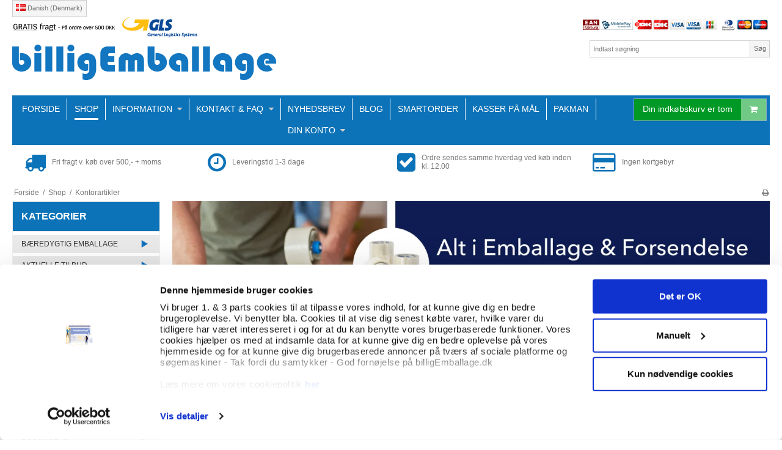

--- FILE ---
content_type: text/html; charset=ISO-8859-1
request_url: https://www.billigemballage.dk/shop/48-kontorartikler/
body_size: 39111
content:
<!DOCTYPE html>
<!--[if lt IE 7 ]> <html class="ie6 ielt9 no-js" lang="da"> <![endif]-->
<!--[if IE 7 ]>    <html class="ie7 ielt9 no-js" lang="da"> <![endif]-->
<!--[if IE 8 ]>    <html class="ie8 ielt9 no-js" lang="da"> <![endif]-->
<!--[if IE 9 ]>    <html class="ie9 no-js" lang="da"> <![endif]-->
<!--[if (gt IE 9)|!(IE)]><!--> <html class="no-js" lang="da"> <!--<![endif]-->
<head prefix="og: http://ogp.me/ns#
              fb: http://ogp.me/ns/fb#
              ng: http://angularjs.org">
    <script id="Cookiebot" src="https://consent.cookiebot.com/uc.js" data-cbid="7f4c5570-54ff-4257-a8e6-89577fc85f0c" type="text/javascript" data-blockingmode="auto"> </script>

<meta charset="windows-1252">
<title>Kontorartikler - Billige kontorartikler til alle typer behov. </title>
<meta name="viewport" content="width=device-width, initial-scale=1">

<!-- Google Tag Manager -->
<script>(function(w,d,s,l,i){w[l]=w[l]||[];w[l].push({'gtm.start':
new Date().getTime(),event:'gtm.js'});var f=d.getElementsByTagName(s)[0],
j=d.createElement(s),dl=l!='dataLayer'?'&l='+l:'';j.async=true;j.src=
'https://www.googletagmanager.com/gtm.js?id='+i+dl;f.parentNode.insertBefore(j,f);
})(window,document,'script','dataLayer','GTM-MWFFJB8');</script>
<!-- End Google Tag Manager -->

<!-- Start of MarketingPlatform Tracking Code -->
<script type="text/javascript"> 
var _empTrack = _empTrack || [];_empTrack.push(['sslurl','tssl.emailplatform.com']);
    _empTrack.push(['url','t.emailplatform.com']);_empTrack.push(['action','pageview']); (function() { var emp = document.createElement('script'); emp.type = 'text/javascript'; emp.async = true; emp.src = ('https:' == document.location.protocol ? 'https://tssl.emailplatform.com' : 'http://t.emailplatform.com') + '/emptrack_3066_1632127369.js'; var s = document.getElementsByTagName('script')[0]; s.parentNode.insertBefore(emp, s); })(); </script>

<!-- Start of Sleeknote signup and lead generation tool - www.sleeknote.com -->
<script id="sleeknoteScript" type="text/javascript">
    (function () {
        var sleeknoteScriptTag = document.createElement("script");
        sleeknoteScriptTag.type = "text/javascript";
        sleeknoteScriptTag.charset = "utf-8";
        sleeknoteScriptTag.src = ("//sleeknotecustomerscripts.sleeknote.com/3789.js");
        var s = document.getElementById("sleeknoteScript"); 
        s.parentNode.insertBefore(sleeknoteScriptTag, s); 
    })();
</script>
<!-- End of Sleeknote signup and lead generation tool - www.sleeknote.com -->

<!-- Tradetracker script - www.tradetracker.com -->

 <script>
      (function() {
        var rand = parseInt(Math.random() * 9999999).toString(16);
        var tt = document.createElement('script'); tt.type = 'text/javascript'; tt.async = true; tt.src = '//tm.tradetracker.net/public/fpc.js?' + encodeURIComponent(rand);
        var s = document.getElementsByTagName('script'); s = s[s.length - 1]; s.parentNode.insertBefore(tt, s);
      })();
 </script>

<!-- bing script - www.bing.com -->

<script>(function(w,d,t,r,u){var f,n,i;w[u]=w[u]||[],f=function(){var o={ti:"11042585"};o.q=w[u],w[u]=new UET(o),w[u].push("pageLoad")},n=d.createElement(t),n.src=r,n.async=1,n.onload=n.onreadystatechange=function(){var s=this.readyState;s&&s!=="loaded"&&s!=="complete"||(f(),n.onload=n.onreadystatechange=null)},i=d.getElementsByTagName(t)[0],i.parentNode.insertBefore(n,i)})(window,document,"script","//bat.bing.com/bat.js","uetq");</script>

<!-- HelloRetail script - www.HelloRetail.com -->

 
 <script type="text/javascript">
(function() {
  var aws = document.createElement('script');
    aws.type = 'text/javascript';

  if (typeof(aws.async) != "undefined"){
    aws.async = true;
  }

  aws.src = (window.location.protocol == 'https:' ? 'https://d1pna5l3xsntoj.cloudfront.net' : 'http://cdn.addwish.com') +
    '/scripts/company/awAddGift.js#C8D75A5D2226C4E7A92CDD57CD7D8BE5';
  var s = document.getElementsByTagName('script')[0];
  s.parentNode.insertBefore(aws, s);
})();
</script>

<script>
  window.profitMetrics = {
    pid: '4036A356D8D8AFE7',
  }
</script>
<script src="https://cdn1.profitmetrics.io/4036A356D8D8AFE7/bundle.js" defer></script>

<script>
const scriptExists = document.querySelector('script[src="https://www.googletagmanager.com/gtag/js?id=G-HJZR479TW6"]');

if (scriptExists) {
if (window.location.pathname.includes("approved")) return;

window.dataLayer = window.dataLayer || [];
function gtag(){dataLayer.push(arguments);}

gtag('config', 'G-HJZR479TW6');
gtag('config', 'G-LQCB0NME9D');

} else {
const script = document.createElement('script');
script.async = true;
script.id = 'profitmetrics-ga4-script-G-HJZR479TW6';
script.src = 'https://www.googletagmanager.com/gtag/js?id=G-HJZR479TW6';
document.head.appendChild(script);

script.addEventListener('load', function() {
if (window.location.pathname.includes("approved")) return;

window.dataLayer = window.dataLayer || [];
function gtag(){dataLayer.push(arguments);}

gtag('config', 'G-HJZR479TW6');
gtag('config', 'G-LQCB0NME9D');

});
}
</script>












        
            <script async src="https://www.googletagmanager.com/gtag/js?id=G-GDGLYFX1MX" id="google-analytics" ></script>

        


<script>
    
        window.dataLayer = window.dataLayer || [];
        function gtag(){dataLayer.push(arguments);}
        gtag('js', new Date());

        var gtagConfigs = {
            'anonymize_ip': true
        };

        if (sessionStorage.getItem('referrer') !== null) {
            gtagConfigs['page_referrer'] = sessionStorage.getItem('referrer');
            sessionStorage.removeItem('referrer');
        }
    

    
    


            gtag('config', 'G-GDGLYFX1MX', gtagConfigs);
    
        
                
        </script>
    
<meta name="google-site-verification" content="twLoGPRr89PmFmZrhf8vWgChFAqXhjW6pQq5JEMsAE8" />


<meta name="facebook-domain-verification" content="f9ai41hgpjpdtlrqvgp3vgjei144dj" />


<meta name="generator" content="ScanNet Webshop">
<meta name="csrf_token" content="MTc2NjkwNDY3M2M1NTJmMTJjNTIzODY1YTNjZTE4ZDBmM2YyNTZiMDc1ZmU0M2FiZDRGN3NmWE80clJOVlEyVTZBSmxoS01YMDZCT1lmWGpLVg==" />
<meta name="google-site-verification" content="VCzx2R6vWJOC_giMQA_A5952vpWlklOCOczWZD6XDyE" />
<meta name="description" content="Køb din kontorartikler til alle typer af behov. Når du handler kontorartikler og emballage hos os får du hurtig levering og billige priser!" />
<meta name="keywords" content="Kontorartikler, emballage, kontorforsyning" />
<meta property="og:type" content="product.group" />
<meta property="og:title" content="Kontorartikler - Billige kontorartikler til alle typer behov. " />
<meta property="og:url" content="https://www.billigemballage.dk/shop/48-kontorartikler/" />
<meta property="og:image" content="https://shop11647.sfstatic.io/upload_dir/shop/category/_thumbs/billigEmballage_Kategori_Kontorartikler-50.w1200.jpg" />
<meta property="og:sitename" content="billigEmballage.dk" />
<meta property="og:description" content="Køb din kontorartikler til alle typer af behov. Når du handler kontorartikler og emballage hos os får du hurtig levering og billige priser!" />

	<link rel="shortcut icon" href="/upload_dir/pics/favicon.png" type="image/x-icon" />

<!--[if lte IE 9]>
<script src="https://shop11647.sfstatic.io/_design/smartytemplates/store/template001/assets/js/ie.js"></script>
<link href="https://shop11647.sfstatic.io/_design/smartytemplates/store/template001/assets/css/ie.css" rel="stylesheet" type="text/css">
<link href="https://shop11647.sfstatic.io/_design/smartytemplates/store/template001/assets/css/template.ie.css" rel="stylesheet" type="text/css">
<![endif]-->

<link rel="preconnect" href="https://shop11647.sfstatic.io" crossorigin>
<link rel="preconnect" href="https://fonts.gstatic.com/" crossorigin>

<link rel="stylesheet" href="https://shop11647.sfstatic.io/_design/common/libs/font-awesome/latest/css/font-awesome.dirty.min.css">
<link href="https://shop11647.sfstatic.io/_design/smartytemplates/store/template001/assets/css/libs.css?v=20251014085848" rel="stylesheet" >
<link href="https://shop11647.sfstatic.io/upload_dir/templates/billigemballage_copy_5_copy_1_copy_1_copy_4_copy_copy/assets/css/custom020817.css?v=20250415142828" rel="stylesheet" >
<link href="https://shop11647.sfstatic.io/upload_dir/templates/billigemballage_copy_5_copy_1_copy_1_copy_4_copy_copy/assets/css/custom.css?v=20250416091510" rel="stylesheet" >
<link href="https://shop11647.sfstatic.io/_design/smartytemplates/store/template001/assets/css/template.css?v=20251014085848" rel="stylesheet" >
<link href="https://shop11647.sfstatic.io/upload_dir/templates/billigemballage_copy_5_copy_1_copy_1_copy_4_copy_copy/assets/css/theme.css?v=20251215090325" rel="stylesheet" >
<link href="https://shop11647.sfstatic.io/upload_dir/templates/billigemballage_copy_5_copy_1_copy_1_copy_4_copy_copy/assets/css/billigemballage.css?v=20250416091517" rel="stylesheet" >
<link href="https://shop11647.sfstatic.io/_design/smartytemplates/store/template001/assets/css/print.css?v=20251014085848" media="print" rel="stylesheet" >

<script type="text/javascript">
window.platform = window.platform || {};(function (q) {var topics = {}, subUid = -1;q.subscribe = function(topic, func) {if (!topics[topic]) {topics[topic] = [];}var token = (++subUid).toString();topics[topic].push({token: token,func: func});return token;};q.publish = function(topic, args) {if (!topics[topic]) {return false;}setTimeout(function() {var subscribers = topics[topic],len = subscribers ? subscribers.length : 0;while (len--) {subscribers[len].func(topic, args);}}, 0);return true;};q.unsubscribe = function(token) {for (var m in topics) {if (topics[m]) {for (var i = 0, j = topics[m].length; i < j; i++) {if (topics[m][i].token === token) {topics[m].splice(i, 1);return token;}}}}return false;};})(window.platform);
</script>

<script type="text/javascript">
    (function(){
        (function(w,d){
            var e=d.createElement('script');e.type='text/javascript';e.async=true;
            e.src=(d.location.protocol=='https:'?'https':'http')+'://cdn.clerk.io/clerk.js';
            var s=d.getElementsByTagName('script')[0];s.parentNode.insertBefore(e,s);
            w.__clerk_q=w.__clerk_q||[];w.Clerk=w.Clerk|| function(){ w.__clerk_q.push(arguments) };
        })(window,document);
    })();
    Clerk('config', {
        key: 'bRky2UHbvLe4HYVcYH9HtObYCDZDA6yK'
    });
</script>






</head>
<body id="ng-app" data-ng-app="platform-app" data-ng-strict-di class="site1 languageDK currencyDKK pageId2 pageCategory48 pageTypeproduct" itemscope itemtype="http://schema.org/WebPage">

        <!-- Google Tag Manager (noscript) -->
<noscript><iframe src="https://www.googletagmanager.com/ns.html?id=GTM-MWFFJB8"
height="0" width="0" style="display:none;visibility:hidden"></iframe></noscript>
<!-- End Google Tag Manager (noscript) -->









<div class="site-corporate">
    <div class="container with-xlarge">
        <div class="row">
            <div class="col-s-4 col-m-12 col-l-12 col-xl-24">
                <div class="row">

                    
                    <div class="col-s-2 col-m-4 col-l-4 col-xl-6 dropdown-pickers">

                                                    <div class="w-language-picker is-inline-block">
                                                                                                
                                


         
        <style>:not(.ielt9) .w-language .placeholder-wrapper > .placeholder {padding-top: 62.5%;}:not(.ielt9) .w-language .placeholder-wrapper {max-width: 16px;}</style>

<div class="w-language">

        
        <div class="dropdown w-language-dropdown">
            <button class="button xsmall" data-toggle="dropdown">
                                <span class="placeholder-wrapper" style="width: 16px;">
                    <span class="placeholder"></span>
                    <img data-src="https://shop11647.sfstatic.io/_design/common/img/icons/flag/dk.png" src="[data-uri]" class="w-language-flag w-language-flag--DK reset is-i-b lazyload" alt="DK" ><!--[if lt IE 9 ]><img src="https://shop11647.sfstatic.io/_design/common/img/icons/flag/dk.png" class="w-language-flag w-language-flag--DK reset is-i-b" alt="DK" ><![endif]-->
                </span>
                                                    Danish (Denmark)
                            </button>
            <div class="dropdown-menu" >
                <div class="dropdown-container">
                    <ul>
                                            <li class="w-language-item item-10 iso-DK">
                            <a href="/?lang=DK">
                                                                <span class="placeholder-wrapper">
                                    <span class="placeholder"></span>
                                    <img data-src="https://shop11647.sfstatic.io/_design/common/img/icons/flag/dk.png" src="[data-uri]" alt="DK" class="w-language-flag w-language-flag--DK reset is-i-b lazyload" ><!--[if lt IE 9 ]><img src="https://shop11647.sfstatic.io/_design/common/img/icons/flag/dk.png" alt="DK" class="w-language-flag w-language-flag--DK reset is-i-b" ><![endif]-->
                                </span>
                                                                                                    Danish (Denmark)
                                                            </a>
                        </li>
                                            <li class="w-language-item item-11 iso-SE">
                            <a href="/?lang=SE">
                                                                <span class="placeholder-wrapper">
                                    <span class="placeholder"></span>
                                    <img data-src="https://shop11647.sfstatic.io/_design/common/img/icons/flag/se.png" src="[data-uri]" alt="SE" class="w-language-flag w-language-flag--SE reset is-i-b lazyload" ><!--[if lt IE 9 ]><img src="https://shop11647.sfstatic.io/_design/common/img/icons/flag/se.png" alt="SE" class="w-language-flag w-language-flag--SE reset is-i-b" ><![endif]-->
                                </span>
                                                                                                    Sverige
                                                            </a>
                        </li>
                                        </ul>
                </div>
            </div>
        </div>

        </div>
                            </div>
                        
                                               

                    </div>

                    

<!-- Gammel search placering -->
                    

                </div>
            </div>
        </div>
    </div>
</div>
<header class="site-header" itemscope itemtype="http://schema.org/WPHeader">
    <div class="container with-xlarge">
        <div class="row">
            <div class="col-s-4 col-m-12 col-l-12 col-xl-12">
                <a href="/"><img src="https://shop11647.hstatic.dk/upload_dir/pics/topbanner_2017_5.png" class="topbanner2017" alt="K&oslash;b emballage, papkasser og fragt etiketter til din webshop" border="0" /></a>
            </div>
            <div class="col-s-4 col-m-12 col-l-12 col-xl-12"><img src="https://shop11647.hstatic.dk/upload_dir/pics/betalingskort.png" class="betalingskort" alt="Emballage til webshop" border="0" /></div>
        <!-- Ny search placering -->
         
                        <div class="col-s-2 col-m-4 col-l-3 col-xl-6 search-module pull-right" style="display: inline-block">
                            <form class="top-search-form" method="get" action="/shop/">
                                <div class="input-group xsmall">
                                    <input type="text" class="form-input input-group-main" placeholder="Indtast s&oslash;gning" name="search" required>
                                    <span class="input-group-button"><button class="button" type="submit" onclick="ga('send', { hitType: 'event', eventCategory: 'Searchbox', eventAction: 'search', eventLabel: 'Search box 1'});">S&oslash;g</button></span>
                                </div>
                            </form>
                        </div>
                                        
        </div>
    </div>
</header>
<div class="site-navigation">
    <div class="container with-xlarge">
        <div class="row">
            <div class="col-s-4 col-m-12 col-l-12 col-xl-24">
                <nav class="navbar w-widget widget">

                    <div class="navbar-header">
                                                                                
                                                        <a href="/kurv/" class="button-primary navbar-toggle"><i class="fa fa-shopping-cart fa-fw"></i>
                                                            </a>
                        
                        <button type="button" class="button-primary navbar-toggle pull-left" data-toggle="collapse" data-target="main-navbar"><i class="fa fa-bars fa-fw"></i></button>
                    </div>

                    <div class="navbar-collapse is-collapsed" data-group="main-navbar">
                        <div class="row">

                            <div class="col-s-4 col-m-12 col-l-9 col-xl-20" itemscope itemtype="http://schema.org/SiteNavigationElement">

                                                                                                                                    
                                

                                



<ul class="w-menu w-menu-list nav nav-default">
                    <li class="w-menu-item item-1">

                                        
            
            <a href="/" class="item-primary" aria-haspopup="true" title="Forside"><span>Forside</span></a>

                    </li>

                    <li class="w-menu-item item-8 active">

                                        
            
            <a href="/shop/" class="item-primary" aria-haspopup="true" title="Shop"><span>Shop</span></a>

                    </li>

                    <li class="w-menu-item item-3  dropdown">

                                        
                           <span data-toggle="navigation" class="parent item-primary marker"><i class="fa fa-border fa-fw fa-caret-down"></i></span>
            
            <a href="/saadan-handler-du-hos-os/" class="parent item-primary" aria-haspopup="true" title="Information"><span>Information</span></a>

                            <div class="dropdown-menu">
                    <div class="dropdown-container">
                        
<ul class="w-menu w-menu-list">
                    <li class="w-menu-item item-66">

                                        
            
            <a href="/saadan-handler-du-hos-os/" class="item-sub" aria-haspopup="true" title="S&aring;dan handler du hos os"><span>S&aring;dan handler du hos os</span></a>

                    </li>

                    <li class="w-menu-item item-10">

                                        
            
            <a href="/handelsbetingelser1/" class="item-sub" aria-haspopup="true" title="Handelsbetingelser"><span>Handelsbetingelser</span></a>

                    </li>

                    <li class="w-menu-item item-141">

                                        
            
            <a href="/faktura/" class="item-sub" aria-haspopup="true" title="Faktura"><span>Faktura</span></a>

                    </li>

                    <li class="w-menu-item item-5">

                                        
            
            <a href="/om-os/" class="item-sub" aria-haspopup="true" title="Om os"><span>Om os</span></a>

                    </li>

                    <li class="w-menu-item item-12">

                                        
            
            <a href="/cookies/" class="item-sub" aria-haspopup="true" title="Cookies"><span>Cookies</span></a>

                    </li>

                    <li class="w-menu-item item-133">

                                        
            
            <a href="/miljoevenlig-emballage1/" class="item-sub" aria-haspopup="true" title="Milj&oslash;venlig emballage"><span>Milj&oslash;venlig emballage</span></a>

                    </li>

                    <li class="w-menu-item item-147">

                                        
            
            <a href="/laes-vores-tiltag-for-et-mindre-co2-aftryk/" class="item-sub" aria-haspopup="true" title="B&aelig;redygtighed-ESG hos billigEmballage.dk"><span>B&aelig;redygtighed-ESG hos billigEmballage.dk</span></a>

                    </li>

                    <li class="w-menu-item item-153">

                                        
            
            <a href="/producentansvar-for-emballage/" class="item-sub" aria-haspopup="true" title="Producentansvar for emballage"><span>Producentansvar for emballage</span></a>

                    </li>

    
</ul>

                    </div>
                </div>
                    </li>

                    <li class="w-menu-item item-14  dropdown">

                                        
                           <span data-toggle="navigation" class="parent item-primary marker"><i class="fa fa-border fa-fw fa-caret-down"></i></span>
            
            <a href="/guide--faq/" class="parent item-primary" aria-haspopup="true" title="KONTAKT &amp; FAQ"><span>KONTAKT &amp; FAQ</span></a>

                            <div class="dropdown-menu">
                    <div class="dropdown-container">
                        
<ul class="w-menu w-menu-list">
                    <li class="w-menu-item item-142">

                                        
            
            <a href="/guide--faq/" class="item-sub" aria-haspopup="true" title="Guide &amp; FAQ"><span>Guide &amp; FAQ</span></a>

                    </li>

                    <li class="w-menu-item item-143">

                                        
            
            <a href="/dao-emballage-til-forsendelse/" class="item-sub" aria-haspopup="true" title="DAO Emballage til forsendelse"><span>DAO Emballage til forsendelse</span></a>

                    </li>

                    <li class="w-menu-item item-144">

                                        
            
            <a href="/forsendelse-med-gls/" class="item-sub" aria-haspopup="true" title="Forsendelse med GLS"><span>Forsendelse med GLS</span></a>

                    </li>

                    <li class="w-menu-item item-6">

                                        
            
            <a href="/kontakt/" class="item-sub" aria-haspopup="true" title="Kontakt"><span>Kontakt</span></a>

                    </li>

                    <li class="w-menu-item item-152">

                                        
            
            <a href="/merk/" class="item-sub" aria-haspopup="true" title="MERK"><span>MERK</span></a>

                    </li>

    
</ul>

                    </div>
                </div>
                    </li>

                    <li class="w-menu-item item-9">

                                        
            
            <a href="/nyhedsbrev1/" class="item-primary" aria-haspopup="true" title="Nyhedsbrev"><span>Nyhedsbrev</span></a>

                    </li>

                    <li class="w-menu-item item-6">

                                        
            
            <a href="/blog1/" class="item-primary" aria-haspopup="true" title="Blog"><span>Blog</span></a>

                    </li>

                    <li class="w-menu-item item-10">

                                        
            
            <a href="/smartorder/" class="item-primary" aria-haspopup="true" title="SmartOrder"><span>SmartOrder</span></a>

                    </li>

                    <li class="w-menu-item item-13">

                                        
            
            <a href="/kasser-paa-maal/" class="item-primary" aria-haspopup="true" title="Kasser p&aring; m&aring;l"><span>Kasser p&aring; m&aring;l</span></a>

                    </li>

                    <li class="w-menu-item item-15">

                                        
            
            <a href="/pakman/" class="item-primary" aria-haspopup="true" title="PAKMAN"><span>PAKMAN</span></a>

                    </li>

                    <li class="w-menu-item item-myaccount  dropdown">

                                        
                           <span data-toggle="navigation" class="parent item-primary marker"><i class="fa fa-border fa-fw fa-caret-down"></i></span>
            
            <a href="/log-ind/" class="parent item-primary" aria-haspopup="true" title="Din konto"><span>Din konto</span></a>

                            <div class="dropdown-menu">
                    <div class="dropdown-container">
                        
<ul class="w-menu w-menu-list">
                    <li class="w-menu-item item-login">

                                        
            
            <a href="/log-ind/" class="item-sub" aria-haspopup="true" title="Log ind"><span>Log ind</span></a>

                    </li>

                    <li class="w-menu-item item-adduser">

                                        
            
            <a href="/opret-bruger/" class="item-sub" aria-haspopup="true" title="Opret bruger"><span>Opret bruger</span></a>

                    </li>

                    <li class="w-menu-item item-newsletterSignup">

                                        
            
            <a href="/tilmeld-nyhedsbrev/" class="item-sub" aria-haspopup="true" title="Nyhedstilmelding"><span>Nyhedstilmelding</span></a>

                    </li>

    
</ul>

                    </div>
                </div>
                    </li>

    
</ul>

                            </div>
                                                                                                <div class="col-s-4 col-m-3 col-l-3 col-xl-4 is-hidden-s is-hidden-m">
                                        








<div class="m-quick-cart is-hidden-s w-cart">
    <div class="dropdown" style="float:right;">
                    <a href="/kurv/" class="quick-cart-link button-primary button-icon right">Din indk&oslash;bskurv er tom<i class="fa fa-shopping-cart"></i></a>
        
            </div>
</div>
                                    </div>
                                                            
                        </div>
                    </div>
                </nav>
                <div class="col-s-4 col-m-12 col-l-12 col-xl-24 top-usp is-hidden-s is-hidden-m">
                	<div class="row">
	                	<div class="col-s-2 col-m-3 col-l-3 col-xl-6">	
	                		<p><i aria-hidden="true" class="fa fa-truck"></i></p>

<p>Fri fragt v. k&oslash;b over 500,- + moms</p>

	                	</div>
	                	<div class="col-s-2 col-m-3 col-l-3 col-xl-6">	
	                		<i class="fa fa-clock-o" aria-hidden="true"></i><p>Leveringstid 1-3 dage</p>

	                	</div>
	                	<div class="col-s-2 col-m-3 col-l-3 col-xl-6">	
	                		<i class="fa fa-check-square" aria-hidden="true"></i><p>Ordre sendes samme hverdag ved k&oslash;b inden kl. 12.00</p>

	                	</div>
	                	<div class="col-s-2 col-m-3 col-l-3 col-xl-6">	
	                		<p><i aria-hidden="true" class="fa fa-credit-card"></i></p>

<p>Ingen kortgebyr</p>

	                	</div>
                	</div>
                </div>
            </div>
        </div>
    </div>
</div>
        <div class="container with-xlarge site-wrapper">
        <div class="row">
            <div class="col-s-3 col-m-10 col-l-10 col-xl-20">
                                                        <div class="m-breadcrumb">
	<ul class="nav nav-breadcrumbs small" itemscope itemtype="http://schema.org/BreadcrumbList">
					<li class="page level-0" itemprop="itemListElement" itemscope itemtype="http://schema.org/ListItem">
				<a href="/" itemtype="http://schema.org/Thing" itemprop="item"><span itemprop="name">Forside</span></a>
				<meta itemprop="position" content="1">
			</li>
							<li class="seperator">/</li>
								<li class="page level-1" itemprop="itemListElement" itemscope itemtype="http://schema.org/ListItem">
				<a href="/shop/" itemtype="http://schema.org/Thing" itemprop="item"><span itemprop="name">Shop</span></a>
				<meta itemprop="position" content="2">
			</li>
							<li class="seperator">/</li>
								<li class="page level-2 active is-unclickable" itemprop="itemListElement" itemscope itemtype="http://schema.org/ListItem">
				<a href="/shop/48-kontorartikler/" itemtype="http://schema.org/Thing" itemprop="item"><span itemprop="name">Kontorartikler</span></a>
				<meta itemprop="position" content="3">
			</li>
						</ul>
</div>
                            </div>
            <div class="col-s-1 col-m-2 col-l-2 col-xl-4 text-right">
                                                        <div class="m-print">
                        <a title="Printvenlig" onclick="window.print(); return false;" href="#">
                            <i class="fa fa-fw fa-print"></i>
                        </a>
                    </div>
                            </div>
        </div>
    </div>
    


    <div class="site-content">

        <div class="container with-xlarge site-wrapper site-main-content">

                        
            <div class="row">
                                    <aside class="is-hidden-s is-hidden-m col-l-3 col-xl-5 column">
	
							




<div class="panel panel-border column-box b-productcategories">
	<div class="panel-heading b-productcategories-header b-header">
		<span class="h5">Kategorier</span>
	</div>

            <div class="panel-body">
        	<ul class="nav nav-menu b-productcategories-list b-productcategories-level-0">
        		                	<li class="b-productcategory b-category-li-0 b-category-131">
                		<a class="b-productcategory-anchor b-anchor" href="/shop/131-baeredygtig-emballage/">B&aelig;redygtig emballage</a>

                                            </li>
                                	<li class="b-productcategory b-category-li-0 b-category-136">
                		<a class="b-productcategory-anchor b-anchor" href="/shop/136-aktuelle-tilbud/">Aktuelle tilbud</a>

                                            </li>
                                	<li class="b-productcategory b-category-li-0 b-category-137">
                		<a class="b-productcategory-anchor b-anchor" href="/shop/137-produkt-nyheder/">Produkt Nyheder</a>

                                            </li>
                                	<li class="b-productcategory b-category-li-0 b-category-49">
                		<a class="b-productcategory-anchor b-anchor" href="/shop/49-gaver-ved-koeb/">Gaver ved køb</a>

                                            </li>
                                	<li class="b-productcategory b-category-li-0 b-category-31">
                		<a class="b-productcategory-anchor b-anchor" href="/shop/31-affaldssaekke/">Affaldssække</a>

                                            </li>
                                	<li class="b-productcategory b-category-li-0 b-category-161">
                		<a class="b-productcategory-anchor b-anchor" href="/shop/161-autoudstyr/">Autoudstyr</a>

                                            </li>
                                	<li class="b-productcategory b-category-li-0 b-category-164">
                		<a class="b-productcategory-anchor b-anchor" href="/shop/164-badevaerelsestilbehoer/">Badev&aelig;relsestilbeh&oslash;r</a>

                                            </li>
                                	<li class="b-productcategory b-category-li-0 b-category-37">
                		<a class="b-productcategory-anchor b-anchor" href="/shop/37-bobleplast--boblefolie/">Bobleplast / Boblefolie</a>

                                            </li>
                                	<li class="b-productcategory b-category-li-0 b-category-38">
                		<a class="b-productcategory-anchor b-anchor" href="/shop/38-boblekuverter/">Boblekuverter</a>

                                            </li>
                                	<li class="b-productcategory b-category-li-0 b-category-41">
                		<a class="b-productcategory-anchor b-anchor" href="/shop/41-bogomslag/">Bogomslag</a>

                                            </li>
                                	<li class="b-productcategory b-category-li-0 b-category-130">
                		<a class="b-productcategory-anchor b-anchor" href="/shop/130-bagerposer-papir/">Bagerposer papir</a>

                                            </li>
                                	<li class="b-productcategory b-category-li-0 b-category-47">
                		<a class="b-productcategory-anchor b-anchor" href="/shop/47-baereposer/">Bæreposer</a>

                                            </li>
                                	<li class="b-productcategory b-category-li-0 b-category-28">
                		<a class="b-productcategory-anchor b-anchor" href="/shop/28-boelgepap/">Bølgepap</a>

                                            </li>
                                	<li class="b-productcategory b-category-li-0 b-category-133">
                		<a class="b-productcategory-anchor b-anchor" href="/shop/133-cellofanposer/">Cellofanposer</a>

                                            </li>
                                	<li class="b-productcategory b-category-li-0 b-category-46">
                		<a class="b-productcategory-anchor b-anchor" href="/shop/46-foam/">Foam</a>

                                            </li>
                                	<li class="b-productcategory b-category-li-0 b-category-20">
                		<a class="b-productcategory-anchor b-anchor" href="/shop/20-forsendelsesposer/">Forsendelsesposer</a>

                                            </li>
                                	<li class="b-productcategory b-category-li-0 b-category-33">
                		<a class="b-productcategory-anchor b-anchor" href="/shop/33-foelgeseddelslommer/">Følgeseddelslommer</a>

                                            </li>
                                	<li class="b-productcategory b-category-li-0 b-category-97">
                		<a class="b-productcategory-anchor b-anchor" href="/shop/97-gaveindpakning/">Gaveindpakning</a>

                                            </li>
                                	<li class="b-productcategory b-category-li-0 b-category-35">
                		<a class="b-productcategory-anchor b-anchor" href="/shop/35-indpakningspapir/">Indpakningspapir</a>

                                            </li>
                                	<li class="b-productcategory b-category-li-0 b-category-167">
                		<a class="b-productcategory-anchor b-anchor" href="/shop/167-kantine/">Kantine</a>

                                            </li>
                                	<li class="b-productcategory b-category-li-0 b-category-36">
                		<a class="b-productcategory-anchor b-anchor" href="/shop/36-kassefyld/">Kassefyld</a>

                                            </li>
                                	<li class="b-productcategory b-category-li-0 b-category-30">
                		<a class="b-productcategory-anchor b-anchor" href="/shop/30-konfektionskasser/">Konfektionskasser</a>

                                            </li>
                                	<li class="b-productcategory b-category-li-0 b-category-48 active">
                		<a class="b-productcategory-anchor b-anchor" href="/shop/48-kontorartikler/">Kontorartikler</a>

                                                                                
                                                            <ul class="b-productcategories-list b-productcategories-level-1">
                                                                            <li class="b-productcategory b-category-li-1 b-category-52">
                                            <a href="/shop/52-konvolutter/">Konvolutter</a>

                                                                                    </li>
                                                                            <li class="b-productcategory b-category-li-1 b-category-86">
                                            <a href="/shop/86-pengekasser/">Pengekasser</a>

                                                                                    </li>
                                                                            <li class="b-productcategory b-category-li-1 b-category-146">
                                            <a href="/shop/146-prispistol-amp-tilbehoer/">Prispistol &amp; Tilbehør</a>

                                                                                    </li>
                                                                            <li class="b-productcategory b-category-li-1 b-category-142">
                                            <a href="/shop/142-kontormaskiner/">Kontormaskiner</a>

                                                                                    </li>
                                                                            <li class="b-productcategory b-category-li-1 b-category-141">
                                            <a href="/shop/141-brevorden-amp-arkivering/">Brevorden &amp; Arkivering</a>

                                                                                    </li>
                                                                            <li class="b-productcategory b-category-li-1 b-category-126">
                                            <a href="/shop/126-etiketter/">Etiketter</a>

                                                                                    </li>
                                                                            <li class="b-productcategory b-category-li-1 b-category-113">
                                            <a href="/shop/113-elefantfod/">Elefantfod</a>

                                                                                    </li>
                                                                            <li class="b-productcategory b-category-li-1 b-category-159">
                                            <a href="/shop/159-elastikker/">Elastikker</a>

                                                                                    </li>
                                                                            <li class="b-productcategory b-category-li-1 b-category-76">
                                            <a href="/shop/76-mapper/">Mapper</a>

                                                                                    </li>
                                                                            <li class="b-productcategory b-category-li-1 b-category-53">
                                            <a href="/shop/53-skriveredskaber/">Skriveredskaber</a>

                                                                                    </li>
                                                                            <li class="b-productcategory b-category-li-1 b-category-73">
                                            <a href="/shop/73-kopi-og-printer-papir/">Kopi og printer papir</a>

                                                                                    </li>
                                                                            <li class="b-productcategory b-category-li-1 b-category-72">
                                            <a href="/shop/72-kontor-amp-diverse/">Kontor &amp; Diverse</a>

                                                                                    </li>
                                                                            <li class="b-productcategory b-category-li-1 b-category-71">
                                            <a href="/shop/71-it-udstyr/">IT udstyr</a>

                                                                                    </li>
                                                                            <li class="b-productcategory b-category-li-1 b-category-69">
                                            <a href="/shop/69-cd-dvd-og-blue-ray-tilbehoer/">CD, DVD og Blue-ray tilbehør</a>

                                                                                    </li>
                                                                            <li class="b-productcategory b-category-li-1 b-category-68">
                                            <a href="/shop/68-tavler-og-whiteboards/">Tavler og Whiteboards</a>

                                                                                    </li>
                                                                            <li class="b-productcategory b-category-li-1 b-category-66">
                                            <a href="/shop/66-post-it/">Post-it</a>

                                                                                    </li>
                                                                            <li class="b-productcategory b-category-li-1 b-category-57">
                                            <a href="/shop/57-knive-og-sakse/">Knive og sakse</a>

                                                                                    </li>
                                                                            <li class="b-productcategory b-category-li-1 b-category-160">
                                            <a href="/shop/160-notesbog---kalender/">Notesbog - Kalender</a>

                                                                                    </li>
                                                                    </ul>
                                                                        </li>
                                	<li class="b-productcategory b-category-li-0 b-category-153">
                		<a class="b-productcategory-anchor b-anchor" href="/shop/153-kontorfitness/">Kontorfitness</a>

                                            </li>
                                	<li class="b-productcategory b-category-li-0 b-category-75">
                		<a class="b-productcategory-anchor b-anchor" href="/shop/75-labels-og-fragtetiketter/">Labels og fragtetiketter</a>

                                            </li>
                                	<li class="b-productcategory b-category-li-0 b-category-118">
                		<a class="b-productcategory-anchor b-anchor" href="/shop/118-lager-og-plukke-kasser/">Lager og plukke kasser</a>

                                            </li>
                                	<li class="b-productcategory b-category-li-0 b-category-24">
                		<a class="b-productcategory-anchor b-anchor" href="/shop/24-lynlaasposer/">Lynl&aring;sposer</a>

                                            </li>
                                	<li class="b-productcategory b-category-li-0 b-category-128">
                		<a class="b-productcategory-anchor b-anchor" href="/shop/128-manillamaerker/">Manillamærker</a>

                                            </li>
                                	<li class="b-productcategory b-category-li-0 b-category-165">
                		<a class="b-productcategory-anchor b-anchor" href="/shop/165-smudsmaatte/">Smudsm&aring;tte</a>

                                            </li>
                                	<li class="b-productcategory b-category-li-0 b-category-162">
                		<a class="b-productcategory-anchor b-anchor" href="/shop/162-palleloefter/">Pallel&oslash;fter</a>

                                            </li>
                                	<li class="b-productcategory b-category-li-0 b-category-34">
                		<a class="b-productcategory-anchor b-anchor" href="/shop/34-papkasser/">Papkasser</a>

                                            </li>
                                	<li class="b-productcategory b-category-li-0 b-category-25">
                		<a class="b-productcategory-anchor b-anchor" href="/shop/25-paproer-og-laag/">Paprør og låg</a>

                                            </li>
                                	<li class="b-productcategory b-category-li-0 b-category-23">
                		<a class="b-productcategory-anchor b-anchor" href="/shop/23-postaesker/">Postæsker</a>

                                            </li>
                                	<li class="b-productcategory b-category-li-0 b-category-29">
                		<a class="b-productcategory-anchor b-anchor" href="/shop/29-proevekuverter/">Prøvekuverter</a>

                                            </li>
                                	<li class="b-productcategory b-category-li-0 b-category-158">
                		<a class="b-productcategory-anchor b-anchor" href="/shop/158-rengoering/">Reng&oslash;ring</a>

                                            </li>
                                	<li class="b-productcategory b-category-li-0 b-category-39">
                		<a class="b-productcategory-anchor b-anchor" href="/shop/39-silkepapir/">Silkepapir</a>

                                            </li>
                                	<li class="b-productcategory b-category-li-0 b-category-42">
                		<a class="b-productcategory-anchor b-anchor" href="/shop/42-straekfilm/">Strækfilm</a>

                                            </li>
                                	<li class="b-productcategory b-category-li-0 b-category-32">
                		<a class="b-productcategory-anchor b-anchor" href="/shop/32-strapping/">Strapping</a>

                                            </li>
                                	<li class="b-productcategory b-category-li-0 b-category-21">
                		<a class="b-productcategory-anchor b-anchor" href="/shop/21-tape/">Tape</a>

                                            </li>
                                	<li class="b-productcategory b-category-li-0 b-category-125">
                		<a class="b-productcategory-anchor b-anchor" href="/shop/125-toejposer/">T&oslash;jposer</a>

                                            </li>
                                	<li class="b-productcategory b-category-li-0 b-category-134">
                		<a class="b-productcategory-anchor b-anchor" href="/shop/134-webshopkasser/">Webshopkasser</a>

                                            </li>
                                	<li class="b-productcategory b-category-li-0 b-category-50">
                		<a class="b-productcategory-anchor b-anchor" href="/shop/50-diverse/">Diverse</a>

                                            </li>
                            </ul>
        </div>
    
    
                

                    <div class="panel-footer">
                <select class="form-input form-select small" onchange="window.location = '/shop/?brand=' + this.value;">
                    <option>V&aelig;lg m&aelig;rke</option>
                                            <option value="12708-esselte">Esselte</option>
                                            <option value="12707-leitz">Leitz</option>
                                            <option value="20070-markedsplads">Markedsplads</option>
                                    </select>
            </div>
            </div>

					
							



	

<!-- 
<div class="panel panel-border column-box b-blog">
	<div class="panel-heading b-blog-header b-header">
		<span class="h5">Blog</span>
	</div>

			<div class="panel-body b-blog-newest">
			<label class="form-label">Nyeste blog indl&aelig;g</label>

	    	<ul class="nav nav-menu b-blog-container">
	    			    			<li class="b-blog-entry entry-72 first">
	    				<a href="/blog1/72-black-friday-2021---saadan-forbereder-du-dig/">
	    					<span>Black Friday 2021 - sådan forbereder du dig</span>
	    					<small>23/10 2020</small>
	    				</a>
	    			</li>
	    			    			<li class="b-blog-entry entry-71">
	    				<a href="/blog1/71-vi-holder-aaben-hele-sommeren/">
	    					<span>Vi holder åben hele sommeren</span>
	    					<small>09/07 2020</small>
	    				</a>
	    			</li>
	    			    			<li class="b-blog-entry entry-70 last">
	    				<a href="/blog1/70-den-store-tape-guide---saadan-vaelger-du-den-rigtige-pakketape/">
	    					<span>Den "Store" Tape Guide - Sådan vælger du den rigtige pakketape</span>
	    					<small>19/06 2020</small>
	    				</a>
	    			</li>
	    			    	</ul>
    	</div>
	
	
</div> -->
<a href="/kontakt/"><img src="https://shop11647.hstatic.dk/upload_dir/pics/kontakt_boks_ny.png" alt="" border="0" /></a>

<div class="tryghandel">
			<span>Tryg handel</span>
            <table cellspacing="0" cellpadding="0">
            <tbody><tr>
            <td valign="top"><img src="https://shop11647.hstatic.dk/upload_dir/pics/flueben.png" alt="" border="0"></td>
            <td width="5"></td>
            <td valign="top">Fri fragt v. k&oslash;b over 500,-</td>
            </tr>
            <tr>
            <td valign="top"><img src="https://shop11647.hstatic.dk/upload_dir/pics/flueben.png" alt="" border="0"></td>
            <td width="5"></td>
            <td valign="top">Leveringstid 1-3 dage</td>
            </tr>
            <tr>
            <td valign="top"><img src="https://shop11647.hstatic.dk/upload_dir/pics/flueben.png" alt="" border="0"></td>
            <td width="5"></td>
            <td valign="top">Ordre sendes samme hverdag ved k&oslash;b inden kl. 12.00</td>
            </tr>
            <tr>
            <td valign="top"><img src="https://shop11647.hstatic.dk/upload_dir/pics/flueben.png" alt="" border="0"></td>
            <td width="5"></td>
            <td valign="top">Ingen kort transaktionsgebyr</td>
            </tr></tbody></table>			
		</div>
        
        <a href="https://www.facebook.com/billigemballage.dk/"><img src="https://shop11647.hstatic.dk/upload_dir/pics/fb_boks.png" alt="" border="0" /></a>
        <a href="https://www.pricerunner.dk/ri/88715/Billigemballage" target="blank" rel="nofollow"><img src="https://shop11647.hstatic.dk/upload_dir/templates/billigemballage_Pricerunner-Rating_DK.png" alt="" border="0" style="width:100%;" /></a>
        <a href="https://www.billigemballage.dk/handelsbetingelser1/#pricerunner"><img src="https://shop11647.hstatic.dk/upload_dir/templates/PurchaseGuarantee_DK.png" alt="" border="0" style="width:100%;" /></a>
        
        
					
							


	

<div class="panel panel-border column-box b-news">
	<div class="panel-heading b-news-header b-header">
		<span class="h5">Nyheder</span>
	</div>

	
    </div>

					</aside>
                   
                                
                
                <div class="col-s-4 col-m-12 col-l-9 col-xl-19">
                    
                                            <div class="site-slider">
                            

    
    

                



        

        

                
    


      

<div class="slider-wrap w-slider widget">

    
            
                                        <div class="w-slider-container" style="opacity:0;" data-slider="single" data-theme="hero-slider-theme" data-pagination="true" data-nav="true" data-nav-text="false" data-width="1240" data-height="440" data-crop="fill" data-speed="" data-random="" data-autoplay="5000" data-lazy-load="true" data-lazy-follow="true" >
    
        
        
                            <a href="https://www.billigemballage.dk/" class="w-slider-anchor item-740">
                    <figure class="item" data-fileid="740">

                                
                                                                                                                                                    
                
                                                                            <img class="w-slider-img responsive" src="https://shop11647.sfstatic.io/upload_dir/pics/_thumbs/Forside-slider-hero-2.w1240.h440.fill.png" alt="">
                                    
                

                                            </figure>                            </a>
                                <a href="https://www.billigemballage.dk/shop/120-tilbehoer-til-tape---tapedispenser-mm/" class="w-slider-anchor item-741">
                    <figure class="item" data-fileid="741">

                                
                                                                                                                                                    
                
                                                                            <img class="w-slider-img responsive lazyOwl" data-src="https://shop11647.sfstatic.io/upload_dir/pics/_thumbs/Tape-slider-hero.w1240.h440.fill.png" src="[data-uri]" data-fancy-thumb-src="https://shop11647.sfstatic.io/upload_dir/pics/_thumbs/Tape-slider-hero.w1240.h440.fill.png" alt="" fancyThumb="1" ><!--[if lt IE 9 ]><img class="w-slider-img responsive" src="https://shop11647.sfstatic.io/upload_dir/pics/_thumbs/Tape-slider-hero.w1240.h440.fill.png" alt="" fancyThumb="1" ><![endif]-->
                                    
                

                                            </figure>                            </a>
                                <a href="https://www.billigemballage.dk/shop/48-kontorartikler/" class="w-slider-anchor item-742">
                    <figure class="item" data-fileid="742">

                                
                                                                                                                                                    
                
                                                                            <img class="w-slider-img responsive lazyOwl" data-src="https://shop11647.sfstatic.io/upload_dir/pics/_thumbs/Kontorartikler-slider-hero-3.w1240.h440.fill.png" src="[data-uri]" data-fancy-thumb-src="https://shop11647.sfstatic.io/upload_dir/pics/_thumbs/Kontorartikler-slider-hero-3.w1240.h440.fill.png" alt="" fancyThumb="1" ><!--[if lt IE 9 ]><img class="w-slider-img responsive" src="https://shop11647.sfstatic.io/upload_dir/pics/_thumbs/Kontorartikler-slider-hero-3.w1240.h440.fill.png" alt="" fancyThumb="1" ><![endif]-->
                                    
                

                                            </figure>                            </a>
                                <a href="https://www.billigemballage.dk/laes-vores-tiltag-for-et-mindre-co2-aftryk/" class="w-slider-anchor item-743">
                    <figure class="item" data-fileid="743">

                                
                                                                                                                                                    
                
                                                                            <img class="w-slider-img responsive lazyOwl" data-src="https://shop11647.sfstatic.io/upload_dir/pics/_thumbs/miljoe2-1.w1240.h440.fill.jpg" src="[data-uri]" data-fancy-thumb-src="https://shop11647.sfstatic.io/upload_dir/pics/_thumbs/miljoe2-1.w1240.h440.fill.jpg" alt="" fancyThumb="1" ><!--[if lt IE 9 ]><img class="w-slider-img responsive" src="https://shop11647.sfstatic.io/upload_dir/pics/_thumbs/miljoe2-1.w1240.h440.fill.jpg" alt="" fancyThumb="1" ><![endif]-->
                                    
                

                                            </figure>                            </a>
                </div>

</div>                        </div>
        
                        <!-- Search under slider start -->
                         
                            <div class="search_overskrift">S&oslash;g efter specifikke produkter her</div>
                            <div class="search_under_slider">
                                <div class="col-s-2 col-m-4 col-l-3 col-xl-6 search-module pull-right" style="display: inline-block">
                                    <form class="top-search-form" method="get" action="/shop/">
                                        <div class="input-group xsmall">
                                            <input type="text" class="form-input input-group-main" placeholder="Indtast s&oslash;gning" name="search" required>
                                            <span class="input-group-button"><button class="button" type="submit" onclick="ga('send', { hitType: 'event', eventCategory: 'Searchbox', eventAction: 'search', eventLabel: 'Search box 2'});"><i class="fa fa-search"></i></button></span>
                                        </div>
                                    </form>
                                </div>
                            </div>
                                                <!-- Search under slider slut -->
                                            
                                       
 
                                        




    
            

                
        

                
                        
            
                        
                                                                
                                                                
                        
                                        
                                                                                                                            
                                        
            




<div class="modules productlist">

													
	
	

<div class="row">
	<div class="col-s-4 col-m-12 col-l-12 col-xl-24">
    	    	<header class="category-headline page-title">
			<h1 class="category-headline">Kontorartikler</h1>
		</header>

    	    				<div class="category-description ck-content trailing clearfix"><p>Herunder findes vores udvalg af kontorartikler, ikke mindst smarte <a href="https://www.billigemballage.dk/shop/53-skriveredskaber/" title="Skriveredskaber">m&aelig;rkepenne</a>, til udfyldelse af <a href="https://www.billigemballage.dk/shop/33-foelgeseddelslommer/" title="følgeseddel lommer">f&oslash;lgesedler</a>.</p>

<p>Klik p&aring; de forskellige kategorier herunder&nbsp;for at se alle vores kontorartikler, eller scroll l&aelig;ngere ned p&aring; siden og se et udvalg af vores mest popul&aelig;re produkter.</p>

<p>&nbsp;</p>

<p>Vi forhandler b&aring;de&nbsp;<a href="https://www.billigemballage.dk/shop/73-kopi-og-printer-papir/" title="kopipapir">Kopipapir </a>og <a href="https://www.billigemballage.dk/shop/53-skriveredskaber/" target="_blank">kuglepenne</a>, <a href="https://www.billigemballage.dk/shop/72-kontor-amp-diverse/2452-stempel-deskmate-betalt-ks-07---1-stk/" target="_blank">stempler</a>, <a href="https://www.billigemballage.dk/shop/55-haeftetang-og-hulmaskiner/" title="hæftemaskiner">h&aelig;ftemaskiner </a>og <a href="https://www.billigemballage.dk/shop/76-mapper/" title="mapper">brevordnere </a>og meget mere...</p>

<p>&nbsp;</p>

<p>Vi forhandler udelukkende kontorartikler i h&oslash;j kvalitet&nbsp;til lave priser og vi&nbsp;opdaterer ofte vores udvalg, s&aring; vi har de nyeste kontorartikler p&aring; lager. Se vores udvalg af kontorartikler herunder, m&aring;ske har vi netop den type, som du har brug for.&nbsp;</p>

<p>Find alle kontorartiklerne til din virksomhed her hos os, vi har dag til dag levering p&aring; langt de fleste kontorartikler.</p>
</div>
			</div>
</div>
    <span class="clerk" 
        data-template="@category-page-popular" 
        data-category="48">
    </span>

						<div class="row categorylist">
							

<div class="col-s-2 col-m-3 col-l-4 col-xl-6 category-item" data-mh="category-item">

		<article class="category-item-content">
				<figure class="category-item-image">
			
													<a href="/shop/52-konvolutter/" title="Konvolutter"><img class="responsive" alt="Konvolutter" src="https://shop11647.sfstatic.io/upload_dir/shop/category/_thumbs/kuverter-kontorartikler.w293.h293.fill.jpg">
				<span class="more-info">Se udvalget her</span>
			</a>
		</figure>

				<header class="category-item-title">
			<a href="/shop/52-konvolutter/" title="Konvolutter"><h4 class="h5">Konvolutter</h4></a>
		</header>
	</article>
</div>
							

<div class="col-s-2 col-m-3 col-l-4 col-xl-6 category-item" data-mh="category-item">

		<article class="category-item-content">
				<figure class="category-item-image">
			
													<a href="/shop/86-pengekasser/" title="Pengekasser"><img class="responsive" alt="Pengekasser" src="https://shop11647.sfstatic.io/upload_dir/shop/category/_thumbs/pengekasser-kontorartikler.w293.h293.fill.jpg">
				<span class="more-info">Se udvalget her</span>
			</a>
		</figure>

				<header class="category-item-title">
			<a href="/shop/86-pengekasser/" title="Pengekasser"><h4 class="h5">Pengekasser</h4></a>
		</header>
	</article>
</div>
							

<div class="col-s-2 col-m-3 col-l-4 col-xl-6 category-item" data-mh="category-item">

		<article class="category-item-content">
				<figure class="category-item-image">
			
													<a href="/shop/146-prispistol-amp-tilbehoer/" title="Prispistol &amp; Tilbehør"><img class="responsive" alt="Prispistol &amp; Tilbehør" src="https://shop11647.sfstatic.io/upload_dir/shop/category/_thumbs/billigemballage_prispistol.w293.h293.fill.jpg">
				<span class="more-info">Se udvalget her</span>
			</a>
		</figure>

				<header class="category-item-title">
			<a href="/shop/146-prispistol-amp-tilbehoer/" title="Prispistol &amp; Tilbehør"><h4 class="h5">Prispistol &amp; Tilbehør</h4></a>
		</header>
	</article>
</div>
							

<div class="col-s-2 col-m-3 col-l-4 col-xl-6 category-item" data-mh="category-item">

		<article class="category-item-content">
				<figure class="category-item-image">
			
													<a href="/shop/142-kontormaskiner/" title="Kontormaskiner"><img class="responsive" alt="Kontormaskiner" src="https://shop11647.sfstatic.io/upload_dir/shop/category/_thumbs/billiEmballage_kontormaskiner.w293.h293.fill.jpg">
				<span class="more-info">Se udvalget her</span>
			</a>
		</figure>

				<header class="category-item-title">
			<a href="/shop/142-kontormaskiner/" title="Kontormaskiner"><h4 class="h5">Kontormaskiner</h4></a>
		</header>
	</article>
</div>
							

<div class="col-s-2 col-m-3 col-l-4 col-xl-6 category-item" data-mh="category-item">

		<article class="category-item-content">
				<figure class="category-item-image">
			
													<a href="/shop/141-brevorden-amp-arkivering/" title="Brevorden &amp; Arkivering"><img class="responsive" alt="Brevorden &amp; Arkivering" src="https://shop11647.sfstatic.io/upload_dir/shop/category/_thumbs/billigEmballage_Bevorden_og_arkivering.w293.h293.fill.jpg">
				<span class="more-info">Se udvalget her</span>
			</a>
		</figure>

				<header class="category-item-title">
			<a href="/shop/141-brevorden-amp-arkivering/" title="Brevorden &amp; Arkivering"><h4 class="h5">Brevorden &amp; Arkivering</h4></a>
		</header>
	</article>
</div>
							

<div class="col-s-2 col-m-3 col-l-4 col-xl-6 category-item" data-mh="category-item">

		<article class="category-item-content">
				<figure class="category-item-image">
			
													<a href="/shop/126-etiketter/" title="Etiketter"><img class="responsive" alt="Etiketter" src="https://shop11647.sfstatic.io/upload_dir/shop/_thumbs/Universaletiketter-4-stk.w150.w293.h293.fill.jpg">
				<span class="more-info">Se udvalget her</span>
			</a>
		</figure>

				<header class="category-item-title">
			<a href="/shop/126-etiketter/" title="Etiketter"><h4 class="h5">Etiketter</h4></a>
		</header>
	</article>
</div>
							

<div class="col-s-2 col-m-3 col-l-4 col-xl-6 category-item" data-mh="category-item">

		<article class="category-item-content">
				<figure class="category-item-image">
			
													<a href="/shop/113-elefantfod/" title="Elefantfod"><img class="responsive" alt="Elefantfod" src="https://shop11647.sfstatic.io/upload_dir/shop/category/_thumbs/elefantfod-emballage.w293.h293.fill.jpg">
				<span class="more-info">Se udvalget her</span>
			</a>
		</figure>

				<header class="category-item-title">
			<a href="/shop/113-elefantfod/" title="Elefantfod"><h4 class="h5">Elefantfod</h4></a>
		</header>
	</article>
</div>
							

<div class="col-s-2 col-m-3 col-l-4 col-xl-6 category-item" data-mh="category-item">

		<article class="category-item-content">
				<figure class="category-item-image">
			
													<a href="/shop/159-elastikker/" title="Elastikker"><img class="responsive" alt="Elastikker" src="https://shop11647.sfstatic.io/upload_dir/shop/_thumbs/1171_456289.w293.h293.fill.png">
				<span class="more-info">Se udvalget her</span>
			</a>
		</figure>

				<header class="category-item-title">
			<a href="/shop/159-elastikker/" title="Elastikker"><h4 class="h5">Elastikker</h4></a>
		</header>
	</article>
</div>
							

<div class="col-s-2 col-m-3 col-l-4 col-xl-6 category-item" data-mh="category-item">

		<article class="category-item-content">
				<figure class="category-item-image">
			
													<a href="/shop/76-mapper/" title="Mapper"><img class="responsive" alt="Mapper" src="https://shop11647.sfstatic.io/upload_dir/shop/category/_thumbs/mapper-kontorartikler-2.w293.h293.fill.jpg">
				<span class="more-info">Se udvalget her</span>
			</a>
		</figure>

				<header class="category-item-title">
			<a href="/shop/76-mapper/" title="Mapper"><h4 class="h5">Mapper</h4></a>
		</header>
	</article>
</div>
							

<div class="col-s-2 col-m-3 col-l-4 col-xl-6 category-item" data-mh="category-item">

		<article class="category-item-content">
				<figure class="category-item-image">
			
													<a href="/shop/53-skriveredskaber/" title="Skriveredskaber"><img class="responsive" alt="Skriveredskaber" src="https://shop11647.sfstatic.io/upload_dir/shop/category/_thumbs/kuglepenne-kontorartikler.w293.h293.fill.jpg">
				<span class="more-info">Se udvalget her</span>
			</a>
		</figure>

				<header class="category-item-title">
			<a href="/shop/53-skriveredskaber/" title="Skriveredskaber"><h4 class="h5">Skriveredskaber</h4></a>
		</header>
	</article>
</div>
							

<div class="col-s-2 col-m-3 col-l-4 col-xl-6 category-item" data-mh="category-item">

		<article class="category-item-content">
				<figure class="category-item-image">
			
													<a href="/shop/73-kopi-og-printer-papir/" title="Kopi og printer papir"><img class="responsive" alt="Kopi og printer papir" src="https://shop11647.sfstatic.io/upload_dir/shop/category/_thumbs/kopipapir-kontorartikler.w293.h293.fill.png">
				<span class="more-info">Se udvalget her</span>
			</a>
		</figure>

				<header class="category-item-title">
			<a href="/shop/73-kopi-og-printer-papir/" title="Kopi og printer papir"><h4 class="h5">Kopi og printer papir</h4></a>
		</header>
	</article>
</div>
							

<div class="col-s-2 col-m-3 col-l-4 col-xl-6 category-item" data-mh="category-item">

		<article class="category-item-content">
				<figure class="category-item-image">
			
													<a href="/shop/72-kontor-amp-diverse/" title="Kontor &amp; Diverse"><img class="responsive" alt="Kontor &amp; Diverse" src="https://shop11647.sfstatic.io/upload_dir/shop/category/_thumbs/billigemballage_regningsblok.w293.h293.fill.jpg">
				<span class="more-info">Se udvalget her</span>
			</a>
		</figure>

				<header class="category-item-title">
			<a href="/shop/72-kontor-amp-diverse/" title="Kontor &amp; Diverse"><h4 class="h5">Kontor &amp; Diverse</h4></a>
		</header>
	</article>
</div>
							

<div class="col-s-2 col-m-3 col-l-4 col-xl-6 category-item" data-mh="category-item">

		<article class="category-item-content">
				<figure class="category-item-image">
			
													<a href="/shop/71-it-udstyr/" title="IT udstyr"><img class="responsive" alt="IT udstyr" src="https://shop11647.sfstatic.io/upload_dir/pics/_thumbs/internet-kabel.w293.h293.fill.webp">
				<span class="more-info">Se udvalget her</span>
			</a>
		</figure>

				<header class="category-item-title">
			<a href="/shop/71-it-udstyr/" title="IT udstyr"><h4 class="h5">IT udstyr</h4></a>
		</header>
	</article>
</div>
							

<div class="col-s-2 col-m-3 col-l-4 col-xl-6 category-item" data-mh="category-item">

		<article class="category-item-content">
				<figure class="category-item-image">
			
													<a href="/shop/69-cd-dvd-og-blue-ray-tilbehoer/" title="CD, DVD og Blue-ray tilbehør"><img class="responsive" alt="CD, DVD og Blue-ray tilbehør" src="https://shop11647.sfstatic.io/upload_dir/shop/category/_thumbs/cdtilbehoer-kontorartikler.w293.h293.fill.jpg">
				<span class="more-info">Se udvalget her</span>
			</a>
		</figure>

				<header class="category-item-title">
			<a href="/shop/69-cd-dvd-og-blue-ray-tilbehoer/" title="CD, DVD og Blue-ray tilbehør"><h4 class="h5">CD, DVD og Blue-ray tilbehør</h4></a>
		</header>
	</article>
</div>
							

<div class="col-s-2 col-m-3 col-l-4 col-xl-6 category-item" data-mh="category-item">

		<article class="category-item-content">
				<figure class="category-item-image">
			
													<a href="/shop/68-tavler-og-whiteboards/" title="Tavler og Whiteboards"><img class="responsive" alt="Tavler og Whiteboards" src="https://shop11647.sfstatic.io/upload_dir/shop/category/_thumbs/whiteboard-kontorartikler.w293.h293.fill.jpg">
				<span class="more-info">Se udvalget her</span>
			</a>
		</figure>

				<header class="category-item-title">
			<a href="/shop/68-tavler-og-whiteboards/" title="Tavler og Whiteboards"><h4 class="h5">Tavler og Whiteboards</h4></a>
		</header>
	</article>
</div>
							

<div class="col-s-2 col-m-3 col-l-4 col-xl-6 category-item" data-mh="category-item">

		<article class="category-item-content">
				<figure class="category-item-image">
			
													<a href="/shop/66-post-it/" title="Post-it"><img class="responsive" alt="Post-it" src="https://shop11647.sfstatic.io/upload_dir/shop/category/_thumbs/posit-kontorartikler.w293.h293.fill.jpg">
				<span class="more-info">Se udvalget her</span>
			</a>
		</figure>

				<header class="category-item-title">
			<a href="/shop/66-post-it/" title="Post-it"><h4 class="h5">Post-it</h4></a>
		</header>
	</article>
</div>
							

<div class="col-s-2 col-m-3 col-l-4 col-xl-6 category-item" data-mh="category-item">

		<article class="category-item-content">
				<figure class="category-item-image">
			
													<a href="/shop/57-knive-og-sakse/" title="Knive og sakse"><img class="responsive" alt="Knive og sakse" src="https://shop11647.sfstatic.io/upload_dir/shop/category/_thumbs/kniveogsakse-kontorartikler.w293.h293.fill.jpg">
				<span class="more-info">Se udvalget her</span>
			</a>
		</figure>

				<header class="category-item-title">
			<a href="/shop/57-knive-og-sakse/" title="Knive og sakse"><h4 class="h5">Knive og sakse</h4></a>
		</header>
	</article>
</div>
							

<div class="col-s-2 col-m-3 col-l-4 col-xl-6 category-item" data-mh="category-item">

		<article class="category-item-content">
				<figure class="category-item-image">
			
													<a href="/shop/160-notesbog---kalender/" title="Notesbog - Kalender"><img class="responsive" alt="Notesbog - Kalender" src="https://shop11647.sfstatic.io/upload_dir/pics/_thumbs/notesbog.w293.h293.fill.jpg">
				<span class="more-info">Se udvalget her</span>
			</a>
		</figure>

				<header class="category-item-title">
			<a href="/shop/160-notesbog---kalender/" title="Notesbog - Kalender"><h4 class="h5">Notesbog - Kalender</h4></a>
		</header>
	</article>
</div>
					</div>
	
		


			
							
		
									
			
											
			
			
												
										
				
	

<div class="modules m-productlist">
			<div class="col-s-4 col-m-12 col-l-12 col-xl-24 text-center emptyCategory">
			<div class="panel panel-warning">
				<div class="panel-body">
					Ingen produkter fundet.
				</div>
			</div>
		</div>
	</div>

			
<div class="row">
	<div class="col-s-4 col-m-12 col-l-12 col-xl-24">
    			<div class="category-short-description ck-content"><h2>K&oslash;b dine kontorartikler her.</h2>

<p>Hos billigEmballage&nbsp;har vi valgt at tilbyde et&nbsp;bredt udvalg af kontorartikler. P&aring; den m&aring;de f&aring;r du let lige de kontorartikler,&nbsp;der g&oslash;r det nemt, at komme gennem dagens opgaver p&aring; din&nbsp;arbejdsplads.<br />
P&aring; shoppen finder du alt fra kuverter, printerpapir osv til udskrivning. Vi har ogs&aring; en masse forskellige skriveredskaber fra&nbsp;kuglepenne og&nbsp;blyanter til sakse og stempler.&nbsp;Mangler du at f&aring; styr p&aring; dit skrivebord eller din arbejdsplads generelt, s&aring; har vi alt du skal bruge indenfor mapper, hulmaskiner og faneblade. Med vores kontorartikler&nbsp;hj&aelig;lper vi med organiseringen&nbsp;af dit kontor og dine arbejdsopgaver.</p>

<p>&nbsp;</p>

<h3>Fjern rodet p&aring; dit skrivebord</h3>

<p>Et velordtnet skrivebord er ikke altid en let opgave. Med kontorartikler fra billigEmballage kan du g&oslash;re det meget lettere at holde styr p&aring; din arbejdsplads. Slippe af med rodet og arbejde meget mere effiktivt. Under vores kategorier med brevbakker, h&aelig;ftemaskiner osv. finder du alt det udstyr du skal bruge, n&aring;r du fors&oslash;ger at holde styr p&aring; dine kopier og de andre prints der garanteret flyder rundt p&aring; dit skrivebord. Sammel dine kuglepenne, hobbykniven og saksen i en penneholder og smid dit affald ud i den nye skraldespand. S&aring; er du godt igang med at ha ro og styr p&aring; din arbejdsplads.</p>

<h3>Printer og kopipapir</h3>

<p>Der findes n&aelig;ppe noget mere irreterende end at l&oslash;be t&oslash;r for kopipapir. Det skulle da lige v&aelig;re toiletpapir. Vi har derfor altid begge dele p&aring; lager. Vi har standard kopipapir, som vi levere dag-til-dag, samt en masse luksus papir til fotoprint eller farvede typer printerpapir.&nbsp;Ud over kopi papiret har vi en masse andre papirvare, feks. post-it blokke i mange forskellige typer og farver. Ternet papir i enten A5 eller A4 st&oslash;rrelser. Blokke til dine notater p&aring; skrivebordet eller hvad du nu bruger i din dagligdag p&aring; kontoret. Det er vores passion at s&oslash;rge for at have netop den type papir og de typer kontorartikler netop du har behov for.</p>

<p>&nbsp;</p>

<p>K&oslash;b dine kontorartikler sammen med din <a href="/forside/" title="emballage">emballage </a>hos os - Det er s&aring; dejligt at handle dine forbrugsartikler et sted.<br />
En ordre, en forsendelse, en faktura...</p>
</div>
	</div>
</div>
	</div>
        
    









                                                    

                        

                    

        
    

                
    

                    
    
            
    
                
                
    


                </div>

                            </div>
        </div>
    </div>

        <footer class="site-footer"  itemscope itemtype="http://schema.org/WPFooter">
	<div class="container with-xlarge trailing-trip">
		<div class="row">
			<div class="col-s-4 col-m-12 col-l-12 col-xl-24 text-center">
				<ul class="list-inline contact-data-container">
											<li class="contact-data-name contact-data-list"><span><strong>billigEmballage.dk</strong></span></li>
																<li class="contact-data-address contact-data-list"><span>Farvergården 2</span></li>
																<li class="contact-data-address contact-data-list"><span>
															6541
																						Bevtoft
													</span></li>
																<li class="contact-data-country contact-data-list"><span>Denmark</span></li>
																<li class="contact-data-telephone contact-data-list"><span><span class="contact-text">Telefonnr.</span><span class="contact-colon">:</span> 69170005</span></li>
																										<li class="contact-data-email contact-data-list">
							<span class="contact-text">E-mail</span><span class="contact-colon">:</span>
														   	<a href="mailto:info@billigEmballage.dk">info@billigEmballage.dk</a>
													</li>
																<li class="contact-data-vat contact-data-list"><span><span class="contact-text">CVR-nummer</span><span class="contact-colon">:</span> 31602041</span></li>
																					<li class="contact-data-site-map contact-data-list"><a href="/sitemap/">Sitemap</a></li>
									</ul>
			</div>

			
							<div class="col-s-4 col-m-12 col-l-12 col-xl-24 text-center social-links">
											<a class="social-link social-facebook" href="https://www.facebook.com/billigemballage.dk/" title="Facebook" target="_blank" rel="noopener"><i class="fa fa-facebook-square"></i> Facebook</a>
																										<a class="social-link social-linkedin" href="https://www.linkedin.com/company/3301703" title="Linkedin" target="_blank" rel="noopener"><i class="fa fa-linkedin-square"></i> Linkedin</a>
														</div>
					</div>
	</div>

	<!-- paymenticons -->
			<div class="text-center footer-paymenticons">
															
						
				         
        <style>:not(.ielt9) .footer-paymenticons .placeholder-wrapper > .placeholder {padding-top: 55.555555555556%;}:not(.ielt9) .footer-paymenticons .placeholder-wrapper {max-width: 54px;}</style>

				<ul class="payment-icons list-unstyled">
											<li class="payments-icon payments-icon-0 is-inline-block placeholder-wrapper">
							<span class="placeholder"></span>
							<img alt="Dankort + VISA/Dankort" title="Dankort + VISA/Dankort" data-src="https://shop11647.sfstatic.io/_design/common/img/payment/card_dankort_xl.gif" src="[data-uri]" class=" lazyload" ><!--[if lt IE 9 ]><img alt="Dankort + VISA/Dankort" title="Dankort + VISA/Dankort" src="https://shop11647.sfstatic.io/_design/common/img/payment/card_dankort_xl.gif" class="" ><![endif]-->
						</li>
											<li class="payments-icon payments-icon-1 is-inline-block placeholder-wrapper">
							<span class="placeholder"></span>
							<img alt="Mastercard" title="Mastercard" data-src="https://shop11647.sfstatic.io/_design/common/img/payment/card_mastercard_xl.gif" src="[data-uri]" class=" lazyload" ><!--[if lt IE 9 ]><img alt="Mastercard" title="Mastercard" src="https://shop11647.sfstatic.io/_design/common/img/payment/card_mastercard_xl.gif" class="" ><![endif]-->
						</li>
											<li class="payments-icon payments-icon-2 is-inline-block placeholder-wrapper">
							<span class="placeholder"></span>
							<img alt="VISA" title="VISA" data-src="https://shop11647.sfstatic.io/_design/common/img/payment/card_visa_xl.gif" src="[data-uri]" class=" lazyload" ><!--[if lt IE 9 ]><img alt="VISA" title="VISA" src="https://shop11647.sfstatic.io/_design/common/img/payment/card_visa_xl.gif" class="" ><![endif]-->
						</li>
											<li class="payments-icon payments-icon-3 is-inline-block placeholder-wrapper">
							<span class="placeholder"></span>
							<img alt="JCB" title="JCB" data-src="https://shop11647.sfstatic.io/_design/common/img/payment/card_jcb_xl.gif" src="[data-uri]" class=" lazyload" ><!--[if lt IE 9 ]><img alt="JCB" title="JCB" src="https://shop11647.sfstatic.io/_design/common/img/payment/card_jcb_xl.gif" class="" ><![endif]-->
						</li>
											<li class="payments-icon payments-icon-4 is-inline-block placeholder-wrapper">
							<span class="placeholder"></span>
							<img alt="American Express" title="American Express" data-src="https://shop11647.sfstatic.io/_design/common/img/payment/card_americanexpress_xl.gif" src="[data-uri]" class=" lazyload" ><!--[if lt IE 9 ]><img alt="American Express" title="American Express" src="https://shop11647.sfstatic.io/_design/common/img/payment/card_americanexpress_xl.gif" class="" ><![endif]-->
						</li>
											<li class="payments-icon payments-icon-5 is-inline-block placeholder-wrapper">
							<span class="placeholder"></span>
							<img alt="Diners" title="Diners" data-src="https://shop11647.sfstatic.io/_design/common/img/payment/card_diners_xl.gif" src="[data-uri]" class=" lazyload" ><!--[if lt IE 9 ]><img alt="Diners" title="Diners" src="https://shop11647.sfstatic.io/_design/common/img/payment/card_diners_xl.gif" class="" ><![endif]-->
						</li>
											<li class="payments-icon payments-icon-6 is-inline-block placeholder-wrapper">
							<span class="placeholder"></span>
							<img alt="ViaBill" title="ViaBill" data-src="https://shop11647.sfstatic.io/_design/common/img/payment/viabill_xl.gif" src="[data-uri]" class=" lazyload" ><!--[if lt IE 9 ]><img alt="ViaBill" title="ViaBill" src="https://shop11647.sfstatic.io/_design/common/img/payment/viabill_xl.gif" class="" ><![endif]-->
						</li>
											<li class="payments-icon payments-icon-7 is-inline-block placeholder-wrapper">
							<span class="placeholder"></span>
							<img alt="MobilePay" title="MobilePay" data-src="https://shop11647.sfstatic.io/_design/common/img/payment/mobilepay_xl.gif" src="[data-uri]" class=" lazyload" ><!--[if lt IE 9 ]><img alt="MobilePay" title="MobilePay" src="https://shop11647.sfstatic.io/_design/common/img/payment/mobilepay_xl.gif" class="" ><![endif]-->
						</li>
									</ul>
					</div>
	
		</footer>

                    <script>
    ;(function (exports) {
        exports.text = {"DATE_FORMAT":"%d\/%m %Y","DATE_FORMAT_EXT":"%d\/%m %Y kl. %H:%i","DATE_FORMAT_SMARTY":"%d\/%m %Y kl. %H:%M","TIME_FORMAT":"%H:%M","NAME":"Navn","FIRSTNAME":"Fornavn","LASTNAME":"Efternavn","ADRESS":"Adresse","ADDRESS":"Adresse","ADDRESS2":"Adresse 2","POSTCODE":"Postnummer","CITY":"By","DELETE":"Slet","COUNTRY":"Land","STATE":"Stat","COUNTRY_CODE":"Landekode","CONTACT_PERSON":"Kontakt person","TELEPHONE":"Telefonnr.","FAX":"Fax","MOBILE":"Mobil nr.","MAIL":"E-mail","MAIL_CONFIRM":"Bekr\u00e6ft e-mail","WEB":"Web","COMPANY":"Firmanavn","BANK_DETAILS":"Bankoplysninger","DELIVERY_ADDRESS":"Leveringsadresse","BILLING_ADDRESS":"Faktureringsadresse","NOW":"Nu","PAID":"Betalt","BEFORE":"F\u00f8r","VAT_NR":"CVR-nummer","SSN_NR":"CPR-nummer","REFERENCE":"Reference","EAN":"EAN-nummer","PASSWORD":"Adgangskode","PASSWORD_CONFIRM":"Bekr\u00e6ft adgangskode","PEACES":"stk.","UPDATE":"Opdater","BACK":"Tilbage","CONFIRM":"Godkend","BY":"af","BY_C":"Af","SEE":"Se","OF":"v\/","CATEGORY":"Kategori","CATEGORYS":"Kategorier","CLICK":"Klik","CLICK_HERE":"Klik her","HERE":"her","SEARCH":"S\u00f8g","SEARCH_TEXT":"Indtast s\u00f8gning","SEARCH_LONG":"S\u00f8gning","SEARCH_LINK":"soegning","SEE_MORE":"Se mere","SUBJECT":"Emne","MESSAGE":"Besked","SEND":"Send","CHOOSE":"V\u00e6lg her","CHOOSE_VARIANT":"V\u00e6lg","CHOOSE_VARIANT_ALL":"Alle","CURRENCY":"Valuta","LANGUAGE":"Sprog","MANUFACTUERER":"Producenter","ADD_PLURAL":"er","EDIT":"Redig\u00e9r","SAVE":"Gem","SAVE_GO_BACK":"Gem og g\u00e5 tilbage","FORWARD":"Frem","NEXT":"N\u00e6ste","NEXT_PAGE":"N\u00e6ste side","LAST":"Forrige","LAST_PAGE":"Forrige side","OUT_OF":"af","DELIVERY":"Fragt","DATE_THE":"d.","DATE_THE_C":"D.","ORDER":"Bestil","YOUR_ACCOUNT":"Din konto","YOUR_USER":"Din bruger","ACCOUNT":"Konto","ALREADY_CREATED":"Allerede oprettet","USER":"Bruger","SHOP_BY":"Shop efter","LINK":"Link","PRINT_TEXT":"Printvenlig","CONTACT_TEXT":"Kontakt","GENERATED":"Genereret","DEAR":"Hej","FREE":"Gratis","DEMO_TEXT":"Dette er en demo version...","COOKIE_TEXT":"Cookies er sl\u00e5et fra i din browser. Genindl\u00e6s venligst websitet.","PAGES":"Sider","AND_SEPERATOR":"og","SMS":"SMS","BIRTHDATE":"F\u00f8dselsdato","TOP":"Top","IP_ADDRESS":"IP-adresse","SOURCE_PORT":"Source port","FRONTPAGE":"Forside","OPTIONS":"Muligheder","PUBLIC":"Offentlig","YES":"Ja","NO":"Nej","SHOW_FRONTPAGE":"Vis forside","SHOW_WEBSITE":"Vis alm. hjemmeside","SHOW_WEBSHOP":"Vis alm. webshop","DISCOUNT":"Rabat","FEE":"Gebyr","MODAL_CLOSE":"Luk vindue","PREVIOUS":"Forrige","NEWS":"Nyhed","SALE":"Tilbud","DESCRIPTION":"Beskrivelse","SPECIFICATIONS":"Specifikationer","FILES":"Filer","TAGS":"Tags","RATING":"Bed\u00f8mmelse","SOLD_OUT":"Udsolgt","DOWNLOAD":"Download","COMMENTS":"Kommentarer","COMMENT_TO":"Som kommentar til","GO_TO_FRONTPAGE":"G\u00e5 til forsiden","INSERT_AMOUNT":"Indtast antal","UNDER":"under","IN":"i","BASED_ON":"Baseret p\u00e5","MINIMUM_BUY":"Minimum k\u00f8b","DOWNLOADS":"Downloads","SOCIAL_MEDIA":"Social media","SHOW_ALL":"Vis alle","PRODUCTS":"vare(r)","EXTRABUY_CATEGORY":"Kategori","IMAGE_PLACEHOLDER_TEXT":"Billede kommer","CHOOSE_PACKET":"V\u00e6lg vare i pakke produkt.","CHOOSE_COUNTRY":"V\u00e6lg land","PAGINATION_PAGE":"Side","CUSTOMER_TYPE":"Kundetype","CUSTOMER_TYPE_PRIVATE":"Privat","CUSTOMER_TYPE_COMPANY":"Virksomhed","CUSTOMER_TYPE_INSTITUTION":"EAN\/Offentlig","COMPANY_OR_INSTITUTION":"Institutions-\/Firmanavn","DATE_MONTH_JANUARY":"Januar","DATE_MONTH_FEBRUARY":"Februar","DATE_MONTH_MARCH":"Marts","DATE_MONTH_APRIL":"April","DATE_MONTH_MAY":"Maj","DATE_MONTH_JUNE":"Juni","DATE_MONTH_JULY":"Juli","DATE_MONTH_AUGUST":"August","DATE_MONTH_SEPTEMBER":"September","DATE_MONTH_OCTOBER":"Oktober","DATE_MONTH_NOVEMBER":"November","DATE_MONTH_DECEMBER":"December","DATE_DAY_MONDAY":"Mandag","DATE_DAY_TUESDAY":"Tirsdag","DATE_DAY_WEDNESDAY":"Onsdag","DATE_DAY_THURSDAY":"Torsdag","DATE_DAY_FRIDAY":"Fredag","DATE_DAY_SATURDAY":"L\u00f8rdag","DATE_DAY_SUNDAY":"S\u00f8ndag","USER_DASHBOARD_LINK":"min-konto","USER_DASHBOARD_HEADLINE":"Min konto","USER_DASHBOARD_MENU":"Min konto","USER_FAVORITES_LINK":"mine-favoritter","USER_FAVORITES_HEADLINE":"Favoritter","USER_FAVORITES_MENU":"Favoritter","USER_NEWSLETTER_LINK":"mine-nyhedsbrevs-indstillinger","USER_NEWSLETTER_HEADLINE":"Nyhedsbrev","USER_NEWSLETTER_MENU":"Nyhedsbrev","USER_DELETE_LINK":"slet-konto","USER_DELETE_HEADLINE":"Slet konto","USER_DELETE_MENU":"Slet konto","USER_ADD_HEADLINE":"Opret bruger","USER_ADD_MENU":"Opret bruger","USER_ADD_LINK":"opret-bruger","USER_ADD_SAVE_DELIVERY_ADDRESS":"Jeg \u00f8nsker at gemme en leveringsadresse","USER_ADD_B2B_HEADLINE":"Ans\u00f8g om bruger (B2B)","USER_ADD_B2B_MENU":"Ans\u00f8g om bruger (B2B)","USER_ADD_B2B_LINK":"ansoeg-om-bruger","USER_ADD_B2B_TEXT":"Denne formular er forbeholdt kunder som \u00f8nsker B2B forhandler log ind.","USER_ADD_TEXT":"Indtast venligst dine informationer.","USER_ADD_REQUIRED_FIELDS":"Felter markeret med * er obligatoriske","USER_ADD_ERROR_INCORRECT_FIELD":"er ikke udfyldt korrekt","USER_ADD_ERROR_INCORRECT_FIELD_ZIP":"skal udfyldes med 4 cifre","USER_ADD_ERROR_REQUIRED_FIELD":"mangler at blive udfyldt","USER_ADD_ERROR_PASSWORD_TOO_SHORT":"Den valgte adgangskode er for kort (mindst 4 karakterer)","USER_ADD_ERROR_PASSWORD_NOT_ALIKE":"Bekr\u00e6ftelsen af din adgangskode er ikke korrekt","USER_ADD_ERROR_MAIL_NOT_VALID":"Den valgte e-mail adresse er ikke korrekt indtastet","USER_ADD_ERROR_BIRTHDATE_NOT_VALID":"Den valgte f\u00f8dselsdato er ikke korrekt indtastet","USER_ADD_ERROR_MAIL_NOT_ALIKE":"Bekr\u00e6ftelsen af din e-mail er ikke korrekt","USER_ADD_ERROR_MAIL_IN_USE":"Den valgte e-mail adresse er allerede i brug","USER_ADD_ERROR_USER_DELIVERY_NO_MATCH":"Dit leveringsland er ikke tilg\u00e6ngeligt p\u00e5 dette sproglag. Skift til et andet sproglag for at foretage din bestilling.","USER_ADD_ERROR_USER_DELIVERY_METHOD_NO_AVAILABLE":"Et eller flere produkter kan ikke leveres til det valgte leveringsland","USER_ADD_MAIL_SUBJECT":"Konto p\u00e5 billigEmballage","USER_ADD_MAIL_SUCCESS":"Din konto er oprettet og du er nu logget ind","USER_ADD_B2B_SUCCESS":"Din ans\u00f8gning om login er registreret og sendt. Fortsat god dag.","USER_ADD_B2B_MAIL_SUBJECT":"Ans\u00f8gning om bruger p\u00e5 billigEmballage","USER_ADD_B2B_MAIL_TEXT":"Nedenst\u00e5ende bruger \u00f8nsker login p\u00e5 billigEmballage:","USER_DELETE_FORM_TITLE":"Slet bruger","USER_DELETE_FORM_TEXT":"Du kan slette din bruger nedenfor, hvis du ikke l\u00e6ngere \u00f8nsker at v\u00e6re registreret som bruger.","USER_DELETE_FORM_CONFIRM_TEXT":"ER DU SIKKER P\u00c5 DU VIL SLETTE DIN KONTO?","USER_DELETE_ERROR_NO_LOGIN":"Denne funktion kr\u00e6ver at du er logget ind","USER_DELETE_ERROR_NO_EMAIL":"For at slette en brugerkonto, skal den have en valid e-mail tilknyttet.","USER_DELETE_ERROR_UNKNOWN":"Der opstod en fejl. Brugerkontoen kunne ikke slettes","USER_DELETE_SUCCESS_MAIL":"En e-mail med et bekr\u00e6ftelses link er blevet sendt.","USER_DELETE_SUCCESS_REMOVED":"Din brugerkonto er blevet slettet.","USER_DELETE_MAIL_SUBJECT":"Bekr\u00e6ftelse p\u00e5 sletning af brugerkonto fra ","USER_DELETE_MAIL_SUBJECT_CONFIRM":"Din brugerkonto er blevet slettet fra ","USER_DELETE_MAIL_TEXT":"Klik venligst p\u00e5 <a href=\"\">dette link<\/a> for at bekr\u00e6fte sletning af brugerkonto p\u00e5 .","USER_DELETE_MAIL_TEXT_CONFIRM":"Din brugerkonto p\u00e5  er blevet slettet.","USER_FORCED_LOGOUT":"Du er blevet logget ud da din brugerprofil ikke har adgang til denne side.","USER_LOGGED_IN_NOT_FOUND":"Din bruger blev ikke fundet","USER_ONLY_FOR_COMPANIES":"(kun for virksomheder)","USER_ONLY_FOR_INSTITUTIONS":"(kun for institutioner)","USER_WHERE_FIND_US":"Hvor h\u00f8rte du om","USER_WHERE_FIND_US_NONE":"Intet svar","USER_NEWSLETTER":"Jeg \u00f8nsker at modtage nyhedsbrevet","USER_NEWSLETTER_CHOOSE_INTEREST_GROUPS":"V\u00e6lg interessegruppe(r)","USER_NEWSLETTER_REGISTER_HEADER":"Bekr\u00e6ft  af nyhedsbrev p\u00e5 ","USER_NEWSLETTER_REGISTER_HEADER_SUBSCRIBE":"tilmelding","USER_NEWSLETTER_REGISTER_HEADER_UNSUBSCRIBE":"afmelding","USER_NEWSLETTER_REGISTER_BODY":"Klik venligst p\u00e5 <a href=\"\">dette link<\/a> for at bekr\u00e6fte  af nyhedsbrevet p\u00e5 .","USER_NEWSLETTER_REGISTER_FLASH_SUBSCRIBE":"Der er afsendt en e-mail med link til bekr\u00e6ftelse af  til nyhedsbrevet","USER_NEWSLETTER_REGISTER_CONFIRMATION_HEADER_SUBSCRIBE":"Tak for din tilmelding","USER_NEWSLETTER_REGISTER_CONFIRMATION_BODY_SUBSCRIBE":"Tak for din tilmelding hos .<br><br>Du er nu registreret og vil modtage vores nyhedsbrev.","USER_NEWSLETTER_REGISTER_CONFIRMATION_HEADER_UNSUBSCRIBE":"Tak for din afmelding","USER_NEWSLETTER_REGISTER_CONFIRMATION_BODY_UNSUBSCRIBE":"Tak for din afmelding hos .<br><br>Du vil ikke l\u00e6ngere modtage vores nyhedsbrev.","USER_PASSWORD_TEXT":"mindst 4 bogstaver eller tal","USER_UPDATE_HEADLINE":"Mine oplysninger","USER_UPDATE_MENU":"Mine oplysninger","USER_UPDATE_LINK":"mine-oplysninger","USER_UPDATE_PROFILE_ERROR":"Alle felter med * skal udfyldes","USER_UPDATE_PROFILE_HEADER":"OPDATER KONTO","USER_UPDATE_PROFILE_TEXT":"Hold venligst dine oplysninger opdateret","USER_UPDATE_PROFILE_SUCCESS":"Dine oplysninger er nu opdateret","USER_UPDATE_PROFILE_NO_SUCCESS":"Dine oplysninger er ikke indtastet korrekt","USER_UPDATE_EMAIL_HEADLINE":"Skift e-mail","USER_UPDATE_EMAIL_LINK":"skift-email","USER_UPDATE_EMAIL_TEXT":"Indtast en ny e-mail nedenfor","USER_UPDATE_EMAIL_SUCCESS":"Din e-mail er nu opdateret","USER_UPDATE_PASSWORD_HEADLINE":"Skift adgangskode","USER_UPDATE_PASSWORD_MENU":"Skift adgangskode","USER_UPDATE_PASSWORD_LINK":"skift-adgangskode","USER_UPDATE_PASSWORD_TEXT":"Benyt venligst nedenst\u00e5ende formular, hvis du \u00f8nsker at skifte adgangskode","USER_UPDATE_PASSWORD_PRESENT":"Nuv\u00e6rende adgangskode","USER_UPDATE_PASSWORD_NEW":"Ny adgangskode","USER_UPDATE_PASSWORD_NEW_CONFIRM":"Bekr\u00e6ft ny adgangskode","USER_UPDATE_PASSWORD_ERROR_NOT_SAME":"Den bekr\u00e6ftede adgangskode er ikke indtastet korrekt","USER_UPDATE_PASSWORD_SUCCESS":"Din adgangskode er skiftet","USER_UPDATE_PASSWORD_FAIL":"Din nuv\u00e6rende adgangskode er ikke indtastet korrekt","USER_UPDATE_PASSWORD_EROR":"Felterne er ikke udfyldt korrekt","USER_REMEMBER_LOGIN":"Husk log ind","USER_MALE":"Mand","USER_FEMALE":"Kvinde","USER_GENDER":"K\u00f8n","USER_DATA_EXPORT_MISSING_LOGIN":"Du skal v\u00e6re logget ind for at downloade dine data. Log ind og brug linket igen.","USER_DATA_EXPORT_NO_DATA":"Dine data er ikke klar til download. Kontakt venligst vores support.","USER_BLOCKED":"Brugeren er blokeret.","FILE_SALE_HEADLINE":"Download produkt","FILE_SALE_MENU":"Download produkt","FILE_SALE_LINK":"filesale-download","FILESALE_ERROR_LINK":"Forkert link","FILESALE_ERROR_URL":"Filen blev ikke fundet","PAGE_NOT_FOUND":"Siden blev ikke fundet","PAGE_NOT_FOUND_TEXT":"Den side, som du fors\u00f8gte at se, blev desv\u00e6rre ikke fundet.<br \/>Fejlen kan skyldes, at siden er blevet slettet, eller at adressen (linket til siden) er forkert.","FILESALE_ERROR_PERIOD":"Filen kan ikke downloades l\u00e6ngere (perioden er overskredet)","FILESALE_ERROR_NUMBER":"Filen kan ikke downloades l\u00e6ngere (antal downloads overskredet)","SEND_PASSWORD_HEADLINE":"Glemt adgangskode","SEND_PASSWORD_MENU":"Glemt adgangskode","SEND_PASSWORD_LINK":"glemt-adgangskode","SEND_PASSWORD_TEXT":"Har du oprettet en konto hos os, kan du f\u00e5 tilsendt din adgangskode her.","SEND_PASSWORD_QUESTION":"Glemt din adgangskode?","SEND_PASSWORD_YOUR_USERNAME":"Dit brugernavn:","SEND_PASSWORD_YOUR_PASSWORD":"Din adgangskode:","SEND_PASSWORD_MAIL_SUBJECT":"Glemt adgangskode","SEND_PASSWORD_MAIL_SUCCESS":"Om f\u00e5 minutter vil der blive afsendt en e-mail med dine bruger-oplysninger","SEND_PASSWORD_MAIL_NOT_KNOWN":"Den indtastede e-mail adresse er ikke registreret hos os","RECOVER_PASSWORD_TEXT":"Indtast din nye adgangskode.","RECOVER_PASSWORD_MAIL_MESSAGE_SUCCESS":"Du modtager om f\u00e5 minutter en skift adgangskode e-mail.","RECOVER_PASSWORD_MAIL_MESSAGE_ALREADY_SENT":"E-mail allerede sendt. En ny kan sendes efter en time.","RECOVER_PASSWORD_MAIL_TEXT":"Du er ved at skifte adgangskode for denne konto:<br \/><br \/><br \/>Klik p\u00e5 linket herunder for at lave en ny adgangskode:<br \/><a href=''><\/a>.<br \/><br \/>Med venlig hilsen<br \/>#COMPANY_NAME#","RECOVER_PASSWORD_MAIL_TEXT_SUCCESS":"Din adgangskode er nu \u00e6ndret. Fortsat god dag.<br \/><br \/>Med venlig hilsen<br \/>#COMPANY_NAME#","RECOVER_PASSWORD_MAIL_SUBJECT_SUCCESS":"Adgangskode \u00e6ndret","RECOVER_PASSWORD_MESSAGE_SUCCESS":"Din adgangskode er \u00e6ndret. Du kan nu logge ind.","RECOVER_PASSWORD_MESSAGE_FAIL":"Ugyldig \u00e6ndring af adgangskoden.","RECOVER_PASSWORD_CODE_FAIL":"Din kode er allerede brugt eller udl\u00f8bet. Hent en ny kode og pr\u00f8v igen.","RECOVER_PASSWORD_LINK":"opret-adgangskode","RECOVER_PASSWORD_MENU":"Opret adgangskode","RECOVER_PASSWORD_HEADLINE":"Opret adgangskode","LOGIN_HEADLINE":"Log ind","LOGIN_MENU":"Log ind","LOGIN_LINK":"log-ind","LOGIN_TEXT":"Hvis du har en konto hos os, bedes du logge ind her","LOGIN_USER":"Din e-mail","LOGIN_USER_MISSING":"E-mail skal udfyldes","LOGIN_TOKEN_NOT_MATCHING":"Det angivne login-link er ugyldigt, eller det er allerede brugt","LOGIN_PASSWORD":"Din adgangskode","LOGIN_PASSWORD_MISSING":"Adgangskode skal udfyldes","LOGIN_USER_FAIL":"Der er ingen bruger fundet med det brugernavn og adgangskode","LOGIN_USER_WELCOME":"Velkommen ","LOGIN_USER_WELCOME_MESSAGE":"Du er nu logget ind","LOGIN_USER_WELCOME_MESSAGE_CART_ADD":"<br \/>Der er tilf\u00f8jet produkter til din <a href=\"\/kurv\/\">indk\u00f8bskurv<\/a> fra dit sidste bes\u00f8g.","LOGOUT_HEADLINE":"Log ud","LOGOUT_MESSAGE":"Du er nu logget ud","MY_ORDERS_HEADLINE":"Mine ordrer","MY_ORDERS_MENU":"Mine ordrer","MY_ORDERS_LINK":"mine-ordrer","MY_ORDERS_HISTORY":"Ordre historik","MY_ORDERS_POPULAR":"Mest k\u00f8bte varer","MY_ORDERS_NUMBER":"Nr.","MY_ORDERS_REFERENCE_NUMBER":"Referencenummer","MY_ORDERS_LINES":"Ordre","MY_ORDERS_PRICE":"Pris total","MY_ORDERS_DATE":"Ordredato","MY_ORDERS_STATUS":"Status","MY_ORDERS_DETAILS":"Detaljer","MY_ORDERS_DETAILS_SEE":"Se detaljer","MY_ORDERS_CUSTOMER_COMMENT":"Din kommentar","MY_ORDERS_SHOP_COMMENT":"Shop kommentar","MY_ORDERS_SENT":"Ordre sendt","MY_ORDERS_SENT_VARIABLE":"Ordre sendt (Nr. #ORDER_NUMBER#)","MY_ORDERS_PDF_INVOICE_CONTENT":"Vi fremsender hermed faktura for en eller flere varer, som vi har afsendt til dig. Fakturaen er vedh\u00e6ftet som PDF fil, og kr\u00e6ver Adobe Acrobat Reader for at kunne l\u00e6ses.<br \/><br \/>Problemer med at se den vedh\u00e6ftede faktura? Se den <a href=\"PDF_DOWNLOAD_LINK\">her<\/a>","MY_ORDERS_PDF_CREDIT_NOTE_CONTENT":"Vi fremsender hermed kreditnota. Kreditnotaen er vedh\u00e6ftet som PDF fil, og kr\u00e6ver Adobe Acrobat Reader for at kunne l\u00e6ses.<br \/><br \/>Problemer med at se den vedh\u00e6ftede kreditnota? Se den <a href=\"PDF_DOWNLOAD_LINK\">her<\/a>","MY_ORDERS_TRACKING":"Tracking nummer","MY_ORDERS_TRACKING_VARIABLE":"Tracking nummer (Nr. #ORDER_NUMBER#)","MY_ORDERS_INVOICE":"Faktura","MY_ORDERS_INVOICE_VARIABLE":"Faktura (Nr. #INVOICE_NUMBER#)","MY_ORDERS_INVOICE_NUMBER":"Fakturanummer","MY_ORDERS_INVOICE_DATE":"Fakturadato","MY_ORDERS_INVOICE_DUE_DATE":"Forfaldsdato","MY_ORDERS_RECEIPT":"Kvittering","MY_ORDERS_RECEIPT_VARIABLE":"Kvittering (Nr. #INVOICE_NUMBER#)","MY_ORDERS_RECEIPT_NUMBER":"Kvitteringsnummer","MY_ORDERS_CARD_FEE":"Transaktionsgebyr:","MY_ORDERS_FEE":"Betalingsgebyr:","MY_ORDERS_NONE":"Der er ingen ordrer registreret for denne konto.","MY_ORDERS_DETAILS_NONE":"Ordren findes ikke.","MY_ORDERS_REPAY_SUBJECT":"Din ordre # p\u00e5 billigEmballage er \u00e6ndret","MY_ORDERS_REPAY_BODY":"Din ordre # p\u00e5 billigEmballage er \u00e6ndret og ordretotalen er opjusteret.\nVi har derfor annuleret din betaling.\n\nKlik <a href=''>her<\/a> for at foretage en ny betaling ().\n\nMed venlig hilsen\nbilligEmballage","MY_ORDERS_PAY_SUBJECT":"Betalingslink for din ordre # p\u00e5 billigEmballage","MY_ORDERS_PAY_BODY":"Klik <a href=''>her<\/a> for at foretage betalingen ().\n\nMed venlig hilsen\nbilligEmballage","MY_ORDERS_REORDER":"Genbestil","MY_ORDERS_REORDER_MESSAGE":"Din ordre er overf\u00f8rt til indk\u00f8bskurven.","MY_ORDERS_REORDER_MESSAGE_NOTE":"Bem\u00e6rk! Ordren indeholder %s som skal genbestilles s\u00e6rskilt.","MY_ORDERS_REORDER_MESSAGE_NOTE_ADDITIONAL":"produkter med tilvalg","MY_ORDERS_REORDER_MESSAGE_NOTE_TYPES":"gavekort eller gaveindpakning","MY_ORDERS_REORDER_MESSAGE_ERROR":"Din genbestilling blev afvist.","MY_ORDERS_READY_PICKUP":"Klar til afhentning","MY_ORDERS_READY_PICKUP_VARIABLE":"Klar til afhentning (Nr. #ORDER_NUMBER#)","MY_ORDERS_PARTIALLY":"Delvist afsendt","MY_ORDERS_PARTIALLY_VARIABLE":"Delvist afsendt (Nr. #ORDER_NUMBER#)","MY_ORDERS_STOCK_SOLD":"antal ved salg","MY_ORDERS_ORIGINAL_ORDER":"Original ordre","MY_ORDERS_ORDER_CREDIT":"Kreditnota","MY_ORDERS_ORDER_CREDIT_VARIABLE":"Kreditnota (Nr. #INVOICE_NUMBER#)","MY_ORDERS_ORDER_COPY":"Del-ordre","MY_ORDERS_ORDER_STATUS_CHANGED":"Ny ordrestatus: #ORDER_STATUS# (Nr. #ORDER_NUMBER#)","NEWLSLETTER_HEADLINE":"Nyhedstilmelding\/afmelding","NEWLSLETTER_MENU":"Nyhedstilmelding","NEWLSLETTER_LINK":"tilmeld-nyhedsbrev","NEWLSLETTER_TEXT":"\u00d8nsker du at blive tilmeldt eller afmeldt nyheder, kan du indtaste dine oplysninger nedenfor.","NEWLSLETTER":"Nyhedsbrev","NEWLSLETTER_HEADLINE_QUICK":"Tilmeld dig","NEWSLETTER_SIGNIN":"Tilmeld","NEWSLETTER_UPDATE_ERROR":"En fejl opstod. Tilmeldingen til nyhedsbrevet kunne ikke opdateres.","NEWSLETTER_SIGNIN_MAIL_IN_USE":"De indtastede oplysninger er allerede registreret i vores bruger-database, og kan derfor ikke tilmeldes.","NEWSLETTER_SIGNIN_SUCCESS":"Tilmeldingen er registreret. Tak for det.","NEWSLETTER_SIGNOFF":"Afmeld","NEWSLETTER_SIGNOFF_MAIL_NOT_IN_USE":"De indtastede oplysninger er ikke registreret i vores bruger-database, og kan derfor ikke afmeldes.","NEWSLETTER_SIGNOFF_SUCCESS":"Afmeldingen er registreret. Tak for det.","SEND_TO_A_FRIEND_HEADLINE":"Tip en ven","SEND_TO_A_FRIEND_MENU":"Tip en ven","SEND_TO_A_FRIEND_LINK":"tip-en-ven","SEND_TO_A_FRIEND_TEXT":"Send f\u00f8lgende link til \u00e9n du kender, ved at udfylde nedenst\u00e5ende formular.","SEND_TO_A_FRIEND_NAME_YOURS":"Dit navn","SEND_TO_A_FRIEND_NAME_FRIEND":"Modtagers navn","SEND_TO_A_FRIEND_MAIL_FRIEND":"Modtagers e-mail","SEND_TO_A_FRIEND_COMMENT":"Kommentar","SEND_TO_A_FRIEND_MAIL_SUBJECT":"Anbefaling fra en ven","SEND_TO_A_FRIEND_MAIL_TEXT_LINK":"har sendt dig et link til","SEND_TO_A_FRIEND_MAIL_TEXT_COMMENT":"Kommentar fra afsender:","SEND_TO_A_FRIEND_MAIL_SUCCESS":"Din anbefaling er sendt. Tak for det.","SITEMAP_HEADLINE":"Sitemap","SITEMAP_MENU":"Sitemap","SITEMAP_LINK":"sitemap","SITEMAP_LINK_PAGES":"sider","SITEMAP_LINK_CATEGORIES":"kategorier","SITEMAP_LINK_PRODUCTS":"produkter","SITEMAP_TEXT_TOP":"Her kan du finde en oversigt over links p\u00e5 billigEmballage.","SITEMAP_VIEW_ALL_PAGES":"Vis alle sider","SITEMAP_VIEW_ALL_CATEGORIES":"Vis alle kategorier","SITEMAP_VIEW_ALL_PRODUCTS":"Vis alle produkter","CART_HEADLINE":"Indk\u00f8bskurv","CART_MENU":"Indk\u00f8bskurv","CART_LINK":"kurv","CART_FROM":"fra indk\u00f8bskurv","CART_ADD_SUCCESS":"Varen er lagt i din indk\u00f8bskurv.","CART_ADD_SUCCESS_LINK":"<a href=\"\/kurv\/\">G\u00e5 til indk\u00f8bskurven<\/a>.","CART_ITEM_DELETE_SUCCESS":"Varen er slettet fra din indk\u00f8bskurv","CART_UPDATE_SUCCESS":"Din indk\u00f8bskurv er opdateret","CART_UPDATE_EMPTY":"Din indk\u00f8bskurv er t\u00f8mt","CART_UPDATE":"Opdater kurv","CART_EMPTY":"T\u00f8m kurv","CART_IS_EMPTY":"Din indk\u00f8bskurv er tom","CART_SHOW":"Vis kurv","CART_GO_TO":"G\u00e5 til indk\u00f8bskurv","CART_PRODUCTS":"Varer","CART_PICTURE":" ","CART_NOTE":"Note","CART_PRICE":"Pris","CART_COUNT":"Antal","CART_PRICE_ALL":"I alt","CART_PRICE_SUM":"Samlet k\u00f8b:","CART_ACTION_ERROR":"Action fejl i kurven","CART_BUY_MORE":"K\u00f8b mere","CART_PRODUCT_DEAD_TITLE":"Udg\u00e5et produkt","CART_PRODUCT_DEAD_NOTE":"Produktet er udg\u00e5et og kan derfor ikke bestilles","CART_COUPON_NOT_AVAILABLE":"Gavekortet kan ikke bruges p\u00e5 dette sprog","CART_COUPON_ONLY_SELECTED_PRODUCTS":"Virker kun for udvalgte produkter","CART_PRODUCT_OVER_STOCK_LIMIT":"Det \u00f8nskede antal af produktet er ikke p\u00e5 lager","CART_DEAD":"Du kan ikke g\u00e5 til bestilling, da der er et produkt i din indk\u00f8bskurv som ikke er p\u00e5 lager","CART_DELIVERY_FROM":"Fragt estimat:","CART_TOTAL_WITH_DELIVERY":"K\u00f8b med fragt:","CART_TOTAL":"Total:","CART_VAT_INCLUSIVE":"Heraf moms:","CART_VAT_EXCLUSIVE":"Moms:","CART_ADD_ERROR_EMPTY":"Husk at v\u00e6lge antal","CART_ADD_ERROR_MIN_AMOUNT":"Det er ikke muligt at k\u00f8be det valgte antal af produktet","CART_ADD_ERROR_MIN_AMOUNT_EXTRA_BUY":"Bem\u00e6rk, at et eller flere tilk\u00f8bsprodukter ikke blev tilf\u00f8jet indk\u00f8bskurven, da det ikke er tilladt at k\u00f8be det valgte antal af produktet.","CART_ADD_ERROR_EXTENDED_OPENCART_IP":"Ugyldig \u00e5ben indk\u00f8bskurv IP-adresse","CART_ADD_ERROR_EXTENDED_OPENCART_CODE":"Ugyldig \u00e5ben indk\u00f8bskurv kode","CART_ADD_ERROR_EXTENDED_OPENCART_PRODUCT_NONE":"Produktet findes ikke","CART_ADD_ERROR_EXTENDED_OPENCART_INVALID_URL":"Ugyldig url-parameter","CART_ADD_ERROR_EXTENDED_OPENCART_CURRENCY_MISMATCH":"Kunne ikke tilf\u00f8je produktet\/produkterne til indk\u00f8bskurven. Pr\u00f8v venligst at \u00e6ndre valuta for at matche valutaen i tilbuddet","CART_ADD_ERROR_EXTENDED_OPENCART_SETTING_DISABLED":"Den funktionalitet, du fors\u00f8ger at bruge, er i \u00f8jeblikket ikke aktiveret p\u00e5 denne webshop. Kontakt venligst webshoppens ejer for yderligere information (Udvidet \u00e5ben indk\u00f8bskurv).","CART_ACTION_ERROR_NOT_UP_TO_DATE":"Kurven blev \u00e6ndret fra en anden enhed og er blevet opdateret. Pr\u00f8v igen","CART_PROCEED":"Til bestilling >>","CART_SHOW_ALL_PRODUCTS":"Vis alle produkter","CART_PRICE_UNTIL_FREE_DELIVERY":"K\u00f8b for  mere for at f\u00e5 fri fragt","CHECKOUT_HEADLINE":"Bestilling","CHECKOUT_MENU":"Til bestilling","CHECKOUT_LINK":"bestilling","CHECKOUT_KLARNA_LINK":"klarna-checkout","CHECKOUT_KLARNA_STEP_ONE":"Ekstra information","CHECKOUT_TO_KLARNA_LINK_TEXT":"Bestil med Klarna","CHECKOUT_FROM_KLARNA_LINK_TEXT":"Bestil med anden betalingsmetode","CHECKOUT_RECIEPT":"Kundeoplysninger","CHECKOUT_DELIVERY_ADRESS":"Leveringsadresse","CHECKOUT_DELIVERY_ADDRESS":"Leveringsadresse","CHECKOUT_PAYMENT_ADDRESS":"Betalingsadresse","CHECKOUT_DELIVERY_ADRESS_TEXT":"Ja, ordren skal leveres til en anden adresse","CHECKOUT_DELIVERY_ADDRESS_TEXT":"Ordren skal leveres til en anden adresse.","CHECKOUT_MULTIPLE_DELIVERY_ADRESS_TEXT":"Ja, ordren skal leveres til flere leveringsadresser","CHECKOUT_DELIVERY_ADRESS_NO":"Pakken leveres til kundeadresse","CHECKOUT_DELIVERY_TO":"Leveres til","CHECKOUT_STEP_ONE":"Adresse","CHECKOUT_STEP_ONE_LOGGED_IN_TEXT":"Du er logget ind, og nedenfor vises de informationer, som er tilknyttet din bruger:","CHECKOUT_STEP_ONE_ALREADY_CREATED":"(Log ind ?)","CHECKOUT_EXISTING_USER":"Eksisterende kunde? Log ind","CHECKOUT_STEP_ONE_LOG_OUT_TEXT":"Hvis ovenst\u00e5ende oplysninger ikke er korrekte, <a href=\"\/actions\/user\/logout\">klik venligst her<\/a> for at logge ud.","CHECKOUT_STEP_ONE_PASSWORD_HEADLINE":"Opret konto og gem informationer til n\u00e6ste gang?","CHECKOUT_STEP_ONE_PASSWORD_TEXT":"Du kan spare tid n\u00e6ste gang du k\u00f8ber hos billigEmballage, hvis du gemmer din adresse information. V\u00e6lg en adgangskode og vi klarer resten:","CHECKOUT_STEP_ONE_PASSWORD_YES":"Opret log ind, s\u00e5 jeg nemt kan handle igen.","CHECKOUT_STEP_TWO":"Forsendelse","CHECKOUT_STEP_TWO_STOCK_STATUS":"Lagerstatus","CHECKOUT_STEP_TWO_CHOOSE":"V\u00e6lg forsendelse","CHECKOUT_STEP_TWO_COMMENT":"Bem\u00e6rkning til forsendelse","CHECKOUT_STEP_TWO_COMMENT_DELIVERY":"Hvor m\u00e5 pakken stilles?","CHECKOUT_STEP_TWO_COMMENT_DELIVERY_ERROR":"Fejl: Der kr\u00e6ves en leveringskommentar.","CHECKOUT_STEP_TWO_PROCEED_ERROR":"Husk at v\u00e6lge forsendelse","CHECKOUT_STEP_TWO_METHODS_NONE":"Der er ingen fragtmetoder aktiveret.","CHECKOUT_STEP_TWO_FREE_DELIVERY":"Gratis forsendelse ved k\u00f8b over","CHECKOUT_STEP_TWO_FREE_DELIVERY_CODE":"D\u00e6kket af rabatkoden for gratis fragt","CHECKOUT_STEP_TWO_GLS_HEADER":"V\u00e6lg en GLS pakkeshop du \u00f8nsker varen(e) leveret til","CHECKOUT_STEP_TWO_POSTDK_HEADER":"V\u00e6lg et leveringssted","CHECKOUT_STEP_TWO_POSTDK_NOT_SPECIFIED":"Lad Post Danmark bestemme leveringsstedet","CHECKOUT_STEP_TWO_GLS_NOT_SPECIFIED":"Lad GLS bestemme leveringsstedet","CHECKOUT_STEP_TWO_BRING_NOT_SPECIFIED":"Lad Bring bestemme leveringsstedet","CHECKOUT_STEP_TWO_DAO_NOT_SPECIFIED":"Lad DAO bestemme leveringsstedet","CHECKOUT_STEP_TWO_BRINGPP_HEADER":"V\u00e6lg et leveringssted","CHECKOUT_STEP_TWO_BRINGPP_ERROR":"Der opstod en fejl under kommunikationen med Bring. Pr\u00f8v venligst igen.","CHECKOUT_STEP_TWO_DAO_HEADER":"V\u00e6lg et leveringssted","CHECKOUT_STEP_TWO_DAO_ERROR":"Der opstod en fejl under kommunikationen med Dao. Pr\u00f8v venligst igen.","CHECKOUT_STEP_TWO_GLS_LIST_ERROR":"Fejl: Listen over GLS butikker kunne ikke hentes.","CHECKOUT_STEP_TWO_GLS_ERROR":"Der opstod en fejl under kommunikationen med GLS. Pr\u00f8v venligst igen.","CHECKOUT_STEP_TWO_POSTDK_ERROR":"Der opstod en fejl under kommunikationen med Post Danmark. Pr\u00f8v venligst igen.","CHECKOUT_STEP_TWO_TIME_OF_DELIVERY":"Leveringstidspunkt","CHECKOUT_STEP_TWO_DELIVERYTIME":"Leveringstid","CHECKOUT_STEP_TWO_TIME_OF_DELIVERY_MULTIPLE":"(for den del af ordren som ikke har speciel leveringsadresse)","CHECKOUT_STEP_TWO_DELIVERY_DATE":"Dato","CHECKOUT_STEP_TWO_DELIVERY_TIME":"Tidspunkt","CHECKOUT_STEP_TWO_DROPPOINT_SEARCH":"S\u00f8g p\u00e5 ny adresse","CHECKOUT_STEP_TWO_DROPPOINT_NONE":"Der blev ikke fundet noget udleveringssted ud fra det indtastede postnummer.","CHECKOUT_STEP_TWO_DROPPOINT_NONE_FALLBACK":"Kunne ikke hente listen over leveringssteder.","CHECKOUT_STEP_TWO_DELIVERY_COUNTRY_ERROR":"Et eller flere produkter har en fragtmetode der ikke er tilg\u00e6ngelig p\u00e5 det valgte leveringsland.","CHECKOUT_STEP_THREE":"Gaveindpakning","CHECKOUT_STEP_THREE_NONE":"Ingen gaveindpakning","CHECKOUT_STEP_THREE_NOTE":"Gavehilsen","CHECKOUT_STEP_THREE_NOTE_ADD":"Indtast gavehilsen","CHECKOUT_STEP_THREE_NOTE_PREVIW":"Se eksempel her","CHECKOUT_STEP_THREE_NOTE_FROM":"Gavehilsen fra","CHECKOUT_STEP_FOUR":"Betaling","CHECKOUT_STEP_FOUR_CHOOSE":"V\u00e6lg betaling","CHECKOUT_STEP_FOUR_ACCEPT_TERMS":"Jeg har l\u00e6st og accepterer salgs- og leveringsbetingelserne.","CHECKOUT_STEP_FOUR_ACCEPT_TERMS_ERROR":"Husk at godkende vores betingelser","CHECKOUT_STEP_FOUR_ACCEPT_TERMS_LINK":"L\u00e6s her","CHECKOUT_STEP_FOUR_PAYMENT_ERROR":"Der er ingen betalingsmetode valgt","CHECKOUT_STEP_FOUR_PAYMENT_ERROR_QUICK":"Ordren kan ikke gennemf\u00f8res med denne betalingsmetode. Benyt venligst almindeligt bestilingsflow.","CHECKOUT_STEP_FOUR_CART_MINUS_ERROR":"Det er ikke muligt at gennemf\u00f8re en ordre med negativt bel\u00f8b","CHECKOUT_STEP_FOUR_DELIVERY":"Fragt:","CHECKOUT_STEP_FOUR_TOTAL_WITH_DELIVERY":"K\u00f8b med fragt:","CHECKOUT_STEP_FOUR_METHODS_NONE":"Der er ingen betalingsmetoder aktiveret.","CHECKOUT_STEP_FOUR_CONFIRM":"Godkend >>","CHECKOUT_STEP_FOUR_PENSIO_ERROR":"Der opstod en fejl under kommunikationen med betalings-gatewayen. Pr\u00f8v venligst en anden betalingsmetode.","CHECKOUT_STEP_FOUR_PAYMENT_GATEWAY_ERROR":"Der opstod en fejl under kommunikationen med betalings-gatewayen. Pr\u00f8v venligst en anden betalingsmetode.","CHECKOUT_STEP_FOUR_TOTALS_NOT_LOADED":"Vent venligst et \u00f8jeblik mens ordren opdateres og pr\u00f8v igen.","CHECKOUT_STEP_FIVE":"Bekr\u00e6ftelse","CHECKOUT_STEP_FIVE_HEADLINE":"Tak for ordren","CHECKOUT_STEP_FIVE_TEXT":"Vi har modtaget din ordre, og du vil inden for kort tid modtage en e-mail med din ordrebekr\u00e6ftelse. Hvis du har sp\u00f8rgsm\u00e5l til ordren, er du altid velkommen til at kontakte os. <br>Tak fordi du handlede hos os og p\u00e5 gensyn.","CHECKOUT_STEP_FIVE_TIMEOUT":"Denne side er ikke l\u00e6ngere tilg\u00e6ngelig.","CHECKOUT_STEP_FIVE_ORDER_HEADLINE":"Ordrebekr\u00e6ftelse","CHECKOUT_STEP_FIVE_ORDER_NUMBER":"Ordrenummer","CHECKOUT_STEP_FIVE_ORDER_DATE":"Ordredato","CHECKOUT_STEP_FIVE_ORDER_PAYMENT_METHOD":"Betalingsmetode","CHECKOUT_STEP_ERROR":"Du er p\u00e5 vej midt ind i en bestilling. <a href=\"\/\">Kom tilbage til forsiden her.<\/a>","CHECKOUT_PAYMENT_ERROR_HEADLINE":"Betaling afvist","CHECKOUT_PAYMENT_ERROR_TEXT":"Din betaling blev afvist, og ordren er derfor ikke gennemf\u00f8rt. Du m\u00e5 gerne fors\u00f8ge at betale igen, ellers kan du ogs\u00e5 benytte en anden betalingsmetode. Vi beklager ulejligheden.<br \/> <a href=\"\/bestilling\/?step=4\">Kom tilbage til Betaling her<\/a>.","CHECKOUT_PAYMENT_ERROR_TEXT_SHORT":"Din betaling blev afvist, og ordren er derfor ikke gennemf\u00f8rt. Du m\u00e5 gerne fors\u00f8ge at betale igen, ellers kan du ogs\u00e5 benytte en anden betalingsmetode. Vi beklager ulejligheden.","CHECKOUT_MAIL_ORDER_SUBJECT":"Ordrebekr\u00e6ftelse","CHECKOUT_MAIL_ORDER_SUBJECT_VARIABLE":"Ordrebekr\u00e6ftelse (Nr. #ORDER_NUMBER#)","CHECKOUT_MAIL_ORDER_COPY_SUBJECT":"Kopi af ordrebekr\u00e6ftelse fra billigEmballage","CHECKOUT_MAIL_ORDER_COPY_TEXT":"Nedenst\u00e5ende ordre er registreret p\u00e5 billigEmballage:","CHECKOUT_PROCEED":"Forts\u00e6t >>","CHECKOUT_PROCEED_TO":"Forts\u00e6t til","CHECKOUT_BACK":"< Tilbage","CHECKOUT_BACK_TO":"Tilbage til","CHECKOUT_BACK_TO_CART":"Tilbage til indk\u00f8bskurven","CHECKOUT_EDIT_CART":"Rediger kurv","CHECKOUT_PAYMENT_FORM_META_TITLE":"Online betaling - billigEmballage","CHECKOUT_PAYMENT_FORM_AMOUNT":"Bel\u00f8b til betaling","CHECKOUT_PAYMENT_FORM_CARD_TYPE":"Korttype","CHECKOUT_PAYMENT_FORM_CARD_TYPE_CHOOSE":"V\u00e6lg korttype","CHECKOUT_PAYMENT_FORM_CARD_NUMBER":"Kortnummer","CHECKOUT_PAYMENT_FORM_CARD_DATE":"Udl\u00f8bsdato","CHECKOUT_PAYMENT_FORM_CARD_CONTROL":"Kontrolcifre (*)","CHECKOUT_PAYMENT_FORM_CANCEL":"Annull\u00e9r","CHECKOUT_PAYMENT_FORM_PROCEED":"Gennemf\u00f8r betaling","CHECKOUT_PAYMENT_FORM_CARD_TEXT":"(*) Kontrolcifrene kan findes p\u00e5 bagsiden af kortet. Det er de 3 sidste tal som st\u00e5r ved underskriftsfeltet. Se eksempel til h\u00f8jre.","CHECKOUT_PAYMENT_FORM_HELP_TEXT":"billigEmballage er verificeret af den internationale standard VeriSign og PBS International. Vi benytter en Wannafind 128 bit sikker krypteret server. Du er derfor altid garanteret en sikker og tryg handel.","CHECKOUT_PAYMENT_FORM_PAYMENT_TYPE":"Betalingstype","CHECKOUT_PAYMENT_FORM_EDANKORT_PROCEED":"\u00c5ben netbanksvindue","CHECKOUT_PAYMENT_FORM_CVC000":"(*) Indtast 000","CHECKOUT_CONFIRM":"Godkend og betal","CHECKOUT_SUMMARY":"Ordreoversigt og godkend","CHECKOUT_EMAIL_REGISTRATION_ERROR_ALREADY_SENT":"Ordre e-mail er allerede sendt ud.","CHECKOUT_EMAIL_REGISTRATION_ERROR_ORDER_EMAIL":"Ordren har allerede en e-mail registreret.","CHECKOUT_EMAIL_REGISTRATION_SUCCESS":"E-mail adresse er registreret og sendt.","CHECKOUT_WIDGET_SHOW_MORE":"Vis mere","CHECKOUT_WIDGET_SHOW_LESS":"Vis mindre","CHECKOUT_WIDGET_GO_BACK":"G\u00e5 tilbage","CHECKOUT_WIDGET_CLEAR":"Ryd","CHECKOUT_WIDGET_BUTTONS_HEADLINE":"","CHECKOUT_WIDGET_CHANGE":"Skift","CHECKOUT_WIDGET_ACCEPT_TERMS":"Jeg accepterer handelsbetingelserne","CHECKOUT_WIDGET_MOBILEPAY_POLICY":"Dine oplysninger hentes fra MobilePay.","CHECKOUT_WIDGET_POLICY_READ_HERE":"L\u00e6s privatlivspolitikken her","WISHLIST_HEADLINE":"\u00d8nskeliste","WISHLIST_MENU":"\u00d8nskeliste","WISHLIST_LINK":"gaveliste","WISHLIST_SEND_LINK":"send","WISHLIST_ADD":"Tilf\u00f8j til \u00f8nskeliste","WISHLIST_TRANSFER_CART":"Overf\u00f8r til \u00f8nskeliste","WISHLIST_ADD_SUCCESS":"Produktet er tilf\u00f8jet din \u00f8nskeliste","WISHLIST_SEND_SUCCESS":"Din \u00f8nskeliste er udsendt pr. e-mail","WISHLIST_ITEM_DELETE_SUCCESS":"Produktet er slettet fra din \u00f8nskeliste","WISHLIST_UPDATE_SUCCESS":"Din \u00f8nskeliste er opdateret","WISHLIST_ACTION_ERROR":"Der er en fejl i wishlist action filen","WISHLIST_AMOUNT":"\u00d8nsker","WISHLIST_UPDATE":"Opdater","WISHLIST_ADD_MORE":"Tilf\u00f8j flere varer","WISHLIST_NO_PRODUCT":"Produktet er udg\u00e5et","WISHLIST_SEND":"Send \u00f8nskeliste","WISHLIST_SEND_TEXT":"Udfyld venligst nedenst\u00e5ende felter, s\u00e5 udsender vi en e-mail med din \u00f8nskeliste og et link. De indtastede e-mail adresser vil ikke blive gemt hos os.","WISHLIST_SEND_MAIL_TO":"E-mail adresser (separeret af komma)","WISHLIST_SEND_MAIL_TO_EXAMPLE":"(For eksempel torben@gmail.com, louise@gmail.com)","WISHLIST_SEND_MAIL_TOPIC":"E-mail emne","WISHLIST_SEND_MAIL_MESSAGE":"E-mail besked","WISHLIST_SEND_MAIL_FROM_MAIL":"Din e-mail adresse","WISHLIST_SEND_MAIL_FROM_NAME":"Dit navn","WISHLIST_SEND_TEXT_CONFIRMATION":"Du vil modtage en e-mail bekr\u00e6ftelse fra os.","WISHLIST_EVENT_HEADLINE":"Begivenhed og dato","WISHLIST_EVENT_HEADLINE_EDIT":"Rediger begivenhed og dato","WISHLIST_EVENT_NONE":"Der er ingen begivenhed og dato defineret","WISHLIST_EVENT":"Begivenhed","WISHLIST_DATE":"Dato","WISHLIST_EMPTY_TEXT":"Din \u00f8nskeliste er tom. <a href=\"\/shop\/\">Klik her<\/a> for at tilf\u00f8je varer til din \u00f8nskeliste. ","WISHLIST_MAIL_SUBJECT":"\u00d8nskeliste fra billigEmballage","WISHLIST_MAIL_TOP_TEXT":"Du har modtaget en \u00f8nskeliste fra ","WISHLIST_MAIL_TOP_TEXT_TWO":" i anledning af ","WISHLIST_MAIL_MESSAGE_FROM":"Besked fra afsender: ","WISHLIST_MAIL_TO_NAME":"\u00f8nskeliste modtager","WISHLIST_MAIL_TEXT_SEE":"Se \u00f8nskeliste p\u00e5 nedenst\u00e5ende link:","WISHLIST_EMPTY":"\u00d8nskelisten er tom.","WISHLIST_NO_FOUND":"Den valgte \u00f8nskeliste er ikke tilg\u00e6ngelig","WISHLIST_TO_CARD_SUCCESS":"Din indk\u00f8bskurv er overf\u00f8rt til \u00f8nskelisten","WISHLIST_TO_CARD_ERROR_NO_LOGIN":"Denne funktion kr\u00e6ver at du er logget ind","WISHLIST_PUBLIC_LINK":"Offentligt link","WISHLIST_FRONTPAGE_TEXT":"Velkommen til billigEmballages \u00f8nskeliste service, hvor du p\u00e5 ganske kort tid kan gemme din \u00f8nskeliste og sende den til familie og venner.<br \/>","WISHLIST_FRONTPAGE_LOG_IN_TEXT":"Det eneste du skal g\u00f8re er, at <a href=\"\/log-ind\/\">logge ind<\/a> eller <a href=\"\/opret-bruger\/\">f\u00e5 en bruger<\/a>, s\u00e5 opretter vi automatisk en \u00f8nskeliste til dig. God forn\u00f8jelse.","WISHLIST_FRONTPAGE_LOGGED_IN_TEXT":"Det eneste du skal g\u00f8re er, at g\u00e5 til din \u00f8nskeliste nedenfor. God forn\u00f8jelse.","WISHLIST_FRONTPAGE_UPDATE_HEADLINE":"<a href=\"?show\">Opdater \u00f8nskeliste<\/a>","WISHLIST_FRONTPAGE_UPDATE_TEXT":"G\u00e5 til \u00f8nskeliste","WISHLIST_FRONTPAGE_ADD_HEADLINE":"<a href=\"\/log-ind\/\">Opret eller opdater \u00f8nskeliste<\/a>","WISHLIST_FRONTPAGE_ADD_TEXT":"Log ind eller opret en konto","WISHLIST_FRONTPAGE_SEARCH_HEADLINE":"<a href=\"?search\">Giv en gave<\/a>","WISHLIST_FRONTPAGE_SEARCH_TEXT":"S\u00f8g efter en \u00f8nskeliste:","WISHLIST_SEARCH_NO_RESULT":"S\u00f8gningen gav intet resultat. Venligst pr\u00f8v igen.","WISHLIST_SEARCH_ON":"Du s\u00f8gte p\u00e5","WISHLIST_SEARCH_ON_AND_GOT":"og fik","WISHLIST_SEARCH_ON_RESULTS":"resultat(er)","WISHLIST_SEARCH_CLICK":"For at se en \u00f8nskeliste klik p\u00e5 navn.","WISHLIST_SEARCH_EMPTY":"Indtast venligst \u00e9t s\u00f8geord","BLOG_DATE_ADD":"Oprettet d. ","BLOG_DATE_ADD2":"oprettet d.","BLOG_MONTH_ARCHIVE":"M\u00e5nedsarkiv","BLOG_ARCHIVE_NEW":"Nyeste blog indl\u00e6g","BLOG_SEARCH":"S\u00f8g i bloggen","BLOG_COMMENT_TO":"Kommentar til","BLOG_OVERVIEW":"Oversigt","BLOG":"Blog","BLOG_COMMENTS":"Blog kommentarer","BLOG_COMMENTS2":"kommentar(er)","BLOG_NO_COMMENT":"Ingen kommentar(er)","BLOG_NO_CATEGORY":"Ingen kategori","BLOG_COMMENT_BY":"Kommentar af ","BLOG_COMMENT_WRITE":"Skriv din kommentar","BLOG_COMMENT_WRITE_ONE":"Skriv en kommentar","BLOG_COMMENT_WRITE_TO":"Skriv en kommentar til","BLOG_COMMENT_WRITE_TO_POST":"Skriv en kommentar til blogindl\u00e6gget","BLOG_COMMENT_ADD_MESSAGE_SUCCESS":"Dit indl\u00e6g er oprettet - tak for det","BLOG_MAIL_NO_OFFENTLIG":"(bliver ikke offentliggjort)","BLOG_WEBSITE":"Webside","BLOG_COMMENT":"Kommentar","BLOG_COMMENT_ADD":"Opret kommentar","BLOG_ADMIN":"Administrator","BLOG_COMMENT_EMAIL_TITLE":"Ny blog kommentar","BLOG_COMMENT_EMAIL_BODY":"Du har en ny blog kommentar. NAME gav dit indl\u00e6g f\u00f8gende kommentar:","CALENDAR_BOX_TITLE":"Kalender","CALENDAR_VIEW_DAY_EVENTS":"Vis events for dagen","CALENDAR_PERIOD_ALL_DAY":"Hele dagen","CALENDAR_PERIOD_UNTIL":"til","CALENDAR_PERIOD_FROM":"fra","CALENDAR_EVENT":"Event","CALENDAR_OTHER_EVENTS":"Andre events fra","CALENDAR_OTHER_EVENT":"Andre events fra","CALENDAR_EVENT_MORE_ONE":"anden event","CALENDAR_EVENT_MORE_SEVERAL":"andre events","CALENDAR_EVENT_SEE_DETAILS":"Se detaljer","CALENDAR_BACK_TO_OVERVIEW":"Tilbage til oversigten","CALENDAR_NO_EVENTS":"Der blev ikke fundet nogle begivenheder for denne m\u00e5ned.","CALENDAR_OVERVIEW":"Oversigt","FORMMODULE_MAIL_TITLE_OWNER":"Afsendt formular fra billigEmballage","FORMMODULE_MAIL_TITLE_VISITOR":"Kopi af afsendt formular fra billigEmballage","FORMMODULE_MAIL_HEADER":"Afsendt formular","FORMMODULE_MAIL_MSG_OWNER":"En kunde har afsendt en formular fra f\u00f8lgende side ","FORMMODULE_MAIL_MSG_VISITOR":"Du har afsendt en formular fra f\u00f8lgende side ","FORMMODULE_MAIL_UPLOAD_FAIL_OWNER_MSG":"Kunden fors\u00f8gte at sende en fil, men der skete en fejl. Kontakt venligst kunden for at f\u00e5 filen.","FORMMODULE_MAIL_UPLOAD_FAIL_VISITOR_MSG":"Der skete en fejl ved overf\u00f8rsel af filen. Du m\u00e5 gerne sende filen pr. e-mail.","FORMMODULE_MAIL_UPLOADED_FILE":"Uploaded fil","FORMMODULE_MAIL_UPLOADED_FILES":"Uploadede filer","CONTACTFORM_WHERE_FIND_US":"Hvor fandt du os?","CONTACTFORM_FOUND_US_THROUGH":"fandt os via","CONTACTFORM_MAIL_TEXT_TOP":"F\u00f8lgende person har kontaktet billigEmballage","CONTACTFORM_MAIL_ANSWER":"Besvar mail p\u00e5 dette link","CONTACTFORM_MAIL_SUBJECT":"Kontakt fra billigEmballage","CONTACTFORM_MAIL_SENT_SUCCESS":"Mail er sendt og vil fors\u00f8gt at blive besvaret indenfor de n\u00e6ste 24 timer","FORUM_TOPICS":"Emner","FORUM_TOPICS_NONE":"Der er ingen emner i dette forum.","FORUM_TOPIC_THREADS_NONE":"Der er ingen tr\u00e5de oprettet under det valgte emne.","FORUM_THREADS":"Tr\u00e5de","FORUM_THREADS_NONE":"Ingen tr\u00e5de","FORUM_THREADS_ANSWERS":"Besvarelser","FORUM_THREADS_LATEST":"Seneste tr\u00e5d","FORUM_THREADS_SEES":"Visninger","FORUM_THREAD_ADD":"Skriv et nyt indl\u00e6g","FORUM_THREAD_ADD_HEADLINE":"Overskrift","FORUM_THREAD_ADD_DESCRIPTION":"Indl\u00e6g","FORUM_THREAD_ADD_SUCCESS":"Dit indl\u00e6g er oprettet","FORUM_THREAD_REPLY":"Svar","FORUM_THREAD_REPLY_LATEST":"Seneste indl\u00e6g","FORUM_THREAD_REPLY_NONE":"Ingen indl\u00e6g","FORUM_THREAD_REPLY_HEADLINE":"Svar","FORUM_THREAD_REPLY_DESCRIPTION":"Indl\u00e6g","FORUM_THREAD_REPLY_SUCCESS":"Dit indl\u00e6g er oprettet","FORUM_THREAD_COUNT":"I alt","FORUM_THREAD_ANSWERS":"Besvarelser","FORUM_THREADS_NOT_LOGGED_IN":"Du skal v\u00e6re logget ind for at kunne skrive et nyt indl\u00e6g","FORUM_THREAD_NOT_LOGGED_IN":"Du skal v\u00e6re logget ind for at kunne besvare indl\u00e6gget","GALLERY_CATEGORY_TEXT":"V\u00e6lg det galleri, du \u00f8nsker at se billeder og information fra, i listen nedenfor","GALLERY_CATEGORY_NONE":"Der er ingen gallerier fundet.","GALLERY_HELP_TEXT":"Klik p\u00e5 billederne nedenfor for stor st\u00f8rrelse.","GALLERY_BACK_OVERVIEW":"Tilbage til oversigten","GALLERY_NEXT":"Frem","GALLERY_BACK":"Forrige","GALLERY_NO_PICTURES":"Der er ingen billeder fundet.","GALLERY_PAGE":"Side","GALLERY_PICTURES":"billede(r)","MEDIA_ARCHIVE_CATEGORY_TEXT":"V\u00e6lg den kategori du \u00f8nsker at se filer fra i listen nedenfor.","MEDIA_ARCHIVE_CATEGORY_NONE":"Der er ingen filer fundet.","MEDIA_ARCHIVE_PICTURES":"fil(er)","MEDIA_ARCHIVE_ORIGINAL_IMAGE":"Originalt billede","MEDIA_ARCHIVE_AUDIOVIDEO_HEADER":"Audio\/Video","MEDIA_ARCHIVE_DOCUMENT_HEADER":"Dokumenter","MEDIA_ARCHIVE_DOCUMENT_TITLE":"Titel","MEDIA_ARCHIVE_DOCUMENT_TYPE":"Type","MEDIA_ARCHIVE_DOCUMENT_SIZE":"St\u00f8rrelse","MEDIA_ARCHIVE_IMAGE_HEADER":"Billeder","MEDIA_ARCHIVE_YOUTUBE_HEADER":"YouTube","NO_DATA":"Ingen data fundet.","NEWS_NONE":"Der er ingen nyheder fundet.","NEWS_NEWS":"Nyheder","NEWS_BY_DATE":"Nyheder efter dato","NEWS_BY_LATEST":"Seneste nyheder","SPAM_CHECK":"Spam tjek","SPAM_TEXT":"Indtast de 6 bogstaver\/tal der vises i billedet til h\u00f8jre.","SPAM_TEXT_NEW":"Indtast teksten der vises i billedet nedenfor.","SPAM_TEXT_NEW_RIGHT":"Indtast teksten der vises i billedet til h\u00f8jre.","SPAM_REFRESH":"Klik her for at opdatere billedet","SPAM_ERROR":"Spam tjek skal udfyldes korrekt","CSRF_ERROR":"Der opstod en fejl med foresp\u00f8gslen. Pr\u00f8v venligst igen.","POLL_ACTIVE_NONE":"Der er ingen aktive afstemninger.","POLL_VOTE_TEXT":"Du har afgivet din stemme og kan se fordelingen nedenfor.","POLL_VOTE_SUCCESS":"Din stemme er registreret. Tak for det.","PRODUCT_CATALOG_PRODUCT":"Produkt","PRODUCT_CATALOG_PRODUCT_NONE":"Produktet findes ikke.","PRODUCT_CATALOG_PRODUCT_SOLDOUT":"Produktet er udsolgt.","PRODUCT_CATALOG_PRODUCT_SOLDOUT_SHORT":"Udsolgt","PRODUCT_CATALOG_PRODUCT_RELATIONS":"Relaterede:","PRODUCT_CATALOG_PRODUCT_PACKET":"Produkter i pakken:","PRODUCT_CATALOG_PRODUCT_SHOW":"Vis produkt","PRODUCT_CATALOG_PRODUCT_BUY":"K\u00f8b","PRODUCT_CATALOG_PRODUCT_ADD_TO_CART":"L\u00e6g i indk\u00f8bskurv","PRODUCT_CATALOG_PRODUCT_CHOOSE_VARIANT":"V\u00e6lg Variant","PRODUCT_CATALOG_PRODUCT_ADD":"Tilf\u00f8j produkt","PRODUCT_CATALOG_PRODUCT_WEBPAGE":"Se produktets hjemmeside","PRODUCT_CATALOG_PRODUCT_WEIGHT":"V\u00e6gt","PRODUCT_CATALOG_PRODUCT_PRICE_TAX":"(inkl. moms)","PRODUCT_CATALOG_PRODUCT_PRICE_TAX_CLEAN":"Inkl. moms","PRODUCT_CATALOG_PRODUCT_PRICE_TAX_NO":"(ekskl. moms)","PRODUCT_CATALOG_PRODUCT_PRICE_TAX_NO_CLEAN":"Ekskl. moms","PRODUCT_CATALOG_PRODUCT_PRICE_B2B":"Du skal v\u00e6re logget ind for at kunne se priser og lave bestillinger","PRODUCT_CATALOG_PRODUCT_PRICE_B2B_PARTLY":"Du skal v\u00e6re logget ind for at kunne lave bestillinger","PRODUCT_CATALOG_PRODUCT_PICTURES":"produkt billede(r)","PRODUCT_CATALOG_PRODUCTS":"Produkter","PRODUCT_CATALOG_PRODUCT_GROUPS":"Produktgrupper","PRODUCT_CATALOG_PRODUCT_NUMBER":"Model\/Varenr.:","PRODUCT_CATALOG_PRODUCT_NUMBER_SUPPLIER":"Leverand\u00f8r varenr.:","PRODUCT_CATALOG_PRODUCT_VARIANTS":"Produkt varianter","PRODUCT_CATALOG_PRODUCT_WEIGHT_UNIT":"kg.","PRODUCT_CATALOG_PRODUCT_DATE_TEXT":"Dette produkt blev tilf\u00f8jet vores katalog den","PRODUCT_CATALOG_PRODUCT_PRESELECT_TEXT":"Du har valgt f\u00f8lgende produktvariant:","PRODUCT_CATALOG_PRODUCT_PRESELECT_RESET_BUTTON":"Se alle varianter","PRODUCT_CATALOG_ADDITIONAL":"Tilvalg","PRODUCT_CATALOG_BRAND":"M\u00e6rke","PRODUCT_CATALOG_FILTER_PRICE":"Prisinterval","PRODUCT_CATALOG_FILTER_RESET":"Nulstil","PRODUCT_CATALOG_FILTER_RANGE_FROM":"Fra","PRODUCT_CATALOG_FILTER_RANGE_TO":"Til","PRODUCT_CATALOG_BRAND_SELECT":"V\u00e6lg m\u00e6rke","PRODUCT_CATALOG_CATEGORY_SELECT":"V\u00e6lg kategori","PRODUCT_CATALOG_COUNT":"Antal produkter:","PRODUCT_CATALOG_SHOP_BY_TAGS":"Shop efter tags","PRODUCT_CATALOG_RELATED_HEADLINE":"Relaterede produkter","PRODUCT_CATALOG_ALSO_BOUGHT_HEADLINE":"Kunder der har k\u00f8bt dette produkt har ogs\u00e5 k\u00f8bt","PRODUCT_CATALOG_CALL_FOR_PRICE":"Ring for pris","PRODUCT_CATALOG_PRICE_FROM":"Pris fra","PRODUCT_CATALOG_PRICE_FOR":"Stykpris v\/","PRODUCT_CATALOG_PRICE_LIST":"Vejl. udsalgspris","PRODUCT_CATALOG_ORDER_BY_TEXT":"Sorter efter:","PRODUCT_CATALOG_ORDER_BY_LIMIT_PER_PAGE":"%AMOUNT% pr. Side","PRODUCT_CATALOG_ORDER_BY_LIMIT_DISPLAY":"Viser %CURRENT% af %AMOUNT% produkter","PRODUCT_CATALOG_ORDER_BY_LIMIT_ON_PAGE":"Viser %AMOUNT% produkter","PRODUCT_CATALOG_ORDER_BY_TITLE":"Titel","PRODUCT_CATALOG_ORDER_BY_TITLE_LINK":"title","PRODUCT_CATALOG_ORDER_BY_WEIGHT":"Relevans","PRODUCT_CATALOG_ORDER_BY_WEIGHT_LINK":"weight","PRODUCT_CATALOG_ORDER_BY_PRICE":"Pris (lav)","PRODUCT_CATALOG_ORDER_BY_PRICE_LINK":"price","PRODUCT_CATALOG_ORDER_BY_PRICE_HIGH":"Pris (h\u00f8j)","PRODUCT_CATALOG_ORDER_BY_PRICE_HIGH_LINK":"price_high","PRODUCT_CATALOG_ORDER_BY_DATE":"Dato","PRODUCT_CATALOG_ORDER_BY_DATE_LINK":"date","PRODUCT_CATALOG_ORDER_BY_NUMBER":"Varenr.","PRODUCT_CATALOG_ORDER_BY_NUMBER_LINK":"number","PRODUCT_CATALOG_ORDER_BY_BESTSELLER":"Mest k\u00f8bte","PRODUCT_CATALOG_ORDER_BY_BESTSELLER_LINK":"bestseller","PRODUCT_CATALOG_ORDER_BY_RECOMMENDED":"Anbefalet","PRODUCT_CATALOG_ORDER_BY_RECOMMENDED_LINK":"recommended","PRODUCT_CATALOG_LIMIT_TEXT":"Vis antal:","PRODUCT_CATALOG_CATEGORY_EMPTY":"Ingen produkter fundet.","PRODUCT_CATALOG_STOCK_HOME":"P\u00e5 lager","PRODUCT_CATALOG_STOCK_NOT_HOME":"Ikke p\u00e5 lager","PRODUCT_CATALOG_NO_OEDER":"Dette produkt er ikke p\u00e5 lager og kan derfor ikke bestilles.","PRODUCT_CATALOG_REVIEW_HEADLINE":"Kunders anmeldelser af dette produkt","PRODUCT_CATALOG_REVIEW_LOGIN":"Hvis du <a href=\"\/log-ind\/?goto=referer\">logger ind<\/a>, kan du dele anmeldelser om dette produkt med andre brugere.","PRODUCT_CATALOG_REVIEW_CREATED":"oprettet den","PRODUCT_CATALOG_REVIEW_CREATED_BY":"Anmeldt af","PRODUCT_CATALOG_REVIEW_NONE":"Der er ingen anmeldelser af dette produkt.","PRODUCT_CATALOG_REVIEW_ADD":"<a href=\"?review#review\">Skriv en anmeldelse<\/a> af dette produkt, og del din mening med andre kunder.","PRODUCT_CATALOG_REVIEW_ADD_HEADLINE":"Anmeld produkt","PRODUCT_CATALOG_REVIEW_ADD_STARS":"Antal stjerner","PRODUCT_CATALOG_REVIEW_STARS":"stjerner","PRODUCT_CATALOG_REVIEW_ADD_HEADER":"Overskrift","PRODUCT_CATALOG_REVIEW_ADD_REVIEW":"Anmeldelse","PRODUCT_CATALOG_REVIEW_ADD_REVIEWS":"Anmeldelser","PRODUCT_CATALOG_REVIEW_ADD_ERROR_EMPTY":" er ikke udfyldt","PRODUCT_CATALOG_REVIEW_ADD_SUCCESS":"Du har tilf\u00f8jet en produkt-anmeldelse","PRODUCT_CATALOG_REVIEW_BLOCK":"Du har allerede bed\u00f8mt dette produkt.","PRODUCT_CATALOG_GOTO":"G\u00e5 til","PRODUCT_CATALOG_READ_MORE":"L\u00e6s mere","PRODUCT_CATALOG_ORDER_HEADER":"Bestillingsseddel","PRODUCT_CATALOG_EXTRA_INFORMATION":"Ekstra produktinformation","PRODUCT_CATALOG_FOCUS_FRONTPAGE_HEADLINE":"Forside produkter","PRODUCT_CATALOG_FOCUS_CART_HEADLINE":"Fokus produkter","PRODUCT_CATALOG_SHOW_DELIVERY_LINK":"Vis gebyrer","PRODUCT_CATALOG_VAT_DISPLAY":"Momsvisning","PRODUCT_CATALOG_PROFIT":"Avance","PRODUCT_CATALOG_STOCK_LOCATION":"Lager","PRODUCT_CATALOG_BRANDS":"M\u00e6rker","PRODUCT_CATALOG_EXTRABUY":"Tilk\u00f8b","PRODUCT_CATALOG_ORDER_BY_RATING":"Bed\u00f8mmelse","PRODUCT_CATALOG_VIEW":"V\u00e6lg visning","PRODUCT_CATALOG_FILTER":"Filter","PRODUCT_CATALOG_SORTING":"Sortering","PRODUCT_CATALOG_EXTENDED_OPENCART_PRODUCT":"\u00c5ben indk\u00f8bskurv produkt","PRODUCT_RSS_NEWEST":"Nyeste produkter","PRODUCT_RSS_DISCOUNTS":"Tilbud","SHOP_DISCOUNT_CODE":"Rabatkode","SHOP_DISCOUNT_CODES":"Rabatkoder","SHOP_DISCOUNT_CODE_HEADLINE":"Betaling med rabatkode","SHOP_DISCOUNT_CODE_TEXT":"Indtast rabatkoden nedenfor:","SHOP_DISCOUNT_CODE_ADD_ERROR_IN_USE":"Rabatkoden er allerede i brug","SHOP_DISCOUNT_CODE_ADD_ERROR_TWO":"Der er allerede registreret en rabatkode i indk\u00f8bskurven","SHOP_DISCOUNT_CODE_ADD_ERROR_NONE":"Den indtastede rabatkode blev ikke fundet i vores system","SHOP_DISCOUNT_CODE_ADD_ERROR_TIME":"Tidsperioden for rabatkoden er udl\u00f8bet","SHOP_DISCOUNT_CODE_ADD_ERROR_FUTURE_START_DATE":"Rabatkoden er endnu ikke aktiv","SHOP_DISCOUNT_CODE_ADD_ERROR_USE":"Rabatkoden er opbrugt","SHOP_DISCOUNT_CODE_ADD_ERROR_INPUT":"Husk at indtaste en rabatkode","SHOP_DISCOUNT_CODE_ADD_ERROR_MINIMUM":"Tilf\u00f8j %AMOUNT% mere for at anvende din rabat!","SHOP_DISCOUNT_CODE_ADD_ERROR_ALLOW_DISCOUNTED":"Alle produkter er allerede nedsat","SHOP_DISCOUNT_CODE_ADD_ERROR_MISSING_INCLUDED_PRODUCTS":"Denne rabat g\u00e6lder kun for udvalgte produkter, som ikke er i din kurv. ","SHOP_DISCOUNT_CODE_ADD_ERROR_ONLY_EXCLUDED_PRODUCTS":"Denne rabat kan ikke bruges med de produkter, der i \u00f8jeblikket er i din kurv.","SHOP_DISCOUNT_CODE_ADD_ERROR_NOT_INCLUDED_CUSTOMER":"Denne rabat g\u00e6lder for udvalgte kundegrupper og er ikke aktiv for din konto. Din indk\u00f8bskurv forbliver u\u00e6ndret, og du kan stadig forts\u00e6tte med at betale.","SHOP_DISCOUNT_CODE_ADD_ERROR_LOGIN_REQUIRED":"Du skal v\u00e6re logget ind for at aktivere denne rabat. Log ind og pr\u00f8v igen.","SHOP_DISCOUNT_CODE_ADD_ERROR_LIMIT_TO_NEW_CUSTOMERS":"Denne rabat er kun tilg\u00e6ngelig for nye kunder. Den er blevet fjernet.","SHOP_DISCOUNT_CODE_ADD_ERROR_IS_SINGLE_USE_PER_CUSTOMER":"Denne rabat kan kun bruges \u00e9n gang pr. kunde. Den er blevet fjernet.","SHOP_DISCOUNT_CODE_ADD_SUCCESS":"Rabatkoden er tilf\u00f8jet til indk\u00f8bskurven","SHOP_DISCOUNT_CODE_DELETE_SUCCESS":"Rabatkoden er slettet fra indk\u00f8bskurven","SHOP_DISCOUNT_CODE_SHOWN_TEXT":"F\u00f8lgende rabatkode er registreret:","SHOP_DISCOUNT_CODE_SHOWN_TEXT_STATUS":"Hele rabatkoden er brugt.","SHOP_DISCOUNT_CODE_CONFIRM":"Registrer rabatkode","SHOP_GIFT_CARD":"Gavekort","SHOP_GIFT_CARD_RESERVATION_ERROR":"Et gavekort er allerede i brug eller er ikke l\u00e6ngere gyldigt og er derfor fjernet fra indk\u00f8bskurven","SHOP_PDF_GENERATE":"Hent PDF dokument","SHOP_PDF_PRODUCT_SHEET":"PDF produktblade","PRODUCT_TAGGING_TAG":"Tag","PRODUCT_TAGGING_LINK":"tags","PRODUCT_TAGGING_HEADLINE":"Produktets tags","PRODUCT_TAGGING_NONE":"Der er ingen tags registreret.","PRODUCT_TAGGING_USER_HEADLINE":"Mine tags","PRODUCT_TAGGING_USER_LOGIN":"Hvis du <a href=\"\/log-ind\/?goto=\/shop\/48-kontorartikler\/\">logger ind<\/a>, kan du tagge produktet.","PRODUCT_TAGGING_RATING_CLASS_ONE":"ultra-popular","PRODUCT_TAGGING_RATING_CLASS_TWO":"very-popular","PRODUCT_TAGGING_RATING_CLASS_THREE":"popular","PRODUCT_TAGGING_RATING_CLASS_FOUR":"somewhat-popular","PRODUCT_TAGGING_RATING_CLASS_FIVE":"not-very-popular","PRODUCT_TAGGING_RATING_CLASS_SIX":"not-popular","PRODUCT_TAGGING_RATING_TEXT":"person(er) har tagged","PRODUCT_TAGGING_ADD_ERROR_EMPTY":"Dit tag skal indeholde mindst to bogstaver","PRODUCT_TAGGING_ADD_ERROR_WORDS":"Dit tag m\u00e5 kun indeholde \u00e9t ord","PRODUCT_TAGGING_ADD_SUCCESS":"Du har tilf\u00f8jet et produkt tag","PRODUCT_TAGGING_DELETE":"Dit produkt tag er slettet","PRODUCT_FIXED_DELIVERY":"Disse varer leveres med fast fragtmetode","WHERE_AM_I_NAVIGATION":"Navigation","TOP_TEN_HEADLINE":"TOP PRODUKTER","TOP_TEN_HEADER":"TOP ","TOP_TEN_PRODUCTLIST":"produktliste ","TOP_TEN_NEWEST":"Nyeste","TOP_TEN_BOUGHT":"K\u00f8bte","TOP_TEN_OFFER":"Tilbud","NEW_PRODUCT":"Nyt produkt","HIDDEN_TEXT":"Denne side er skjult og kr\u00e6ver login.","CLOSED_TEXT":"Denne side er lukket.","MOBILE_CANCEL":"G\u00e5 til normal browser visning","CART_ERROR_ADDRESS_LINE_AMOUNT":"Der er uoverensstemmelser i produkt antal for en eller flere leveringsadresser","CART_ERROR_ADDRESS_LINE_COUNTRY":"Land skal v\u00e6re ens for alle leveringsadresser","SWITCH_INFORMATION":"Information","SWITCH_WEBSHOP":"Webshop","PDF_PRODUCTS_CATALOG":"Produkt katalog","KLARNA_PART_PAYMENT1":"Delvis betaling fra","KLARNA_PART_PAYMENT2":"m\u00e5ned","KLARNA_PART_PAYMENT3":"%1$s\/m\u00e5ned i %2$d m\u00e5neder","KLARNA_PART_MONTHS":"m\u00e5neder","KLARNA_ERROR_DELIVERY_ADDRESS":"N\u00e5r du bruger Klarna skal din leveringsadresse v\u00e6re din folkeregisteradresse.","KLARNA_DETAILS_VIEW":"Detaljer","KLARNA_YEARLY_INTEREST_RATE":"\u00c5rlig rente","KLARNA_ACTUAL_INTEREST_RATE":"Effektiv rente","KLARNA_START_FEE":"Oprettelsesgebyr","KLARNA_INVOICE_FEE":"Administrationsgebyr","KLARNA_MONTHLY_COST":"M\u00e5nedlig omkostning","KLARNA_PARTLY_COST":"Delbetal fra","KLARNA_TOTAL_COST":"Totalomkostning","KLARNA_CREDIT_COST":"Kreditk\u00f8bspris","KLARNA_TOTAL_SUM":"K\u00f8besum","KLARNA_EXAMPLE_TEXT":"Dette k\u00f8b p\u00e5 %1$s, med %2$s i etableringsgebyr, %3$s rente og nedbetaling over %4$d m\u00e5neder, har en effektiv rente p\u00e5 %5$s og total omkostningsbel\u00f8b p\u00e5 %6$s","KLARNA_ORDERS_FEE":"Betalingsgebyr","KLARNAKCO_INVALID_ZIPCODE":"Leveringspostnummer matcher ikke Klarna postnummer","KLARNAKCO_FILL_OUT_ZIP_CODE":"Udfyld venligst postnummer","KLARNAKCO_INVALID_DELIVERY_COUNTRY":"Leveringslandet matcher ikke Klarna landet","KLARNAKCO_SESSION_ERROR_TEXT":"Der var et problem at ops\u00e6tte Klarna Checkout session, g\u00e5 tilbage til kurven og pr\u00f8v igen.<br><br><a href='\/kurv\/'>G\u00e5 tilbage til kurv<\/a>","KLARNAKCO_PARSING_FAILURE":"Kunne ikke gennemf\u00f8re betalingen via Klarna Checkout, kontakt os venligst for at f\u00e5 hj\u00e6lp.","KLARNAKCO_PAYMENT_WAITING":"Venter p\u00e5, at tidligere trin er fuldf\u00f8rt.","PENSIO_CALLBACKFORM_TITLE":"Indtast dine betalingsoplysninger","SOCIAL_BOX_FACEBOOK":"Facebook","SOCIAL_BOX_TWITTER":"Twitter","SOCIAL_BOX_GOOGLE":"Google","SOCIAL_BOX_YOUTUBE":"Youtube","SOCIAL_BOX_LINKEDIN":"Linkedin","SOCIAL_BOX_INSTAGRAM":"Instagram","GIFT_CARD":"Gavekort","GIFT_CARD_VARIABLE":"Gavekort (Nr. #ORDER_NUMBER#)","GIFT_CARD_INPUT_AMOUNT":"Gavekortets bel\u00f8b","GIFT_CARD_INPUT_NAME":"Navn p\u00e5 modtager","GIFT_CARD_INPUT_MESSAGE":"Evt. besked til modtageren","GIFT_CARD_AMOUNT":"Bel\u00f8b","GIFT_CARD_NAME":"Modtager","GIFT_CARD_TO":"Til","GIFT_CARD_MESSAGE":"Besked","GIFT_CARD_CODE":"Kode","GIFT_CARD_CODE_LONG":"Kode til gavekortet","GIFT_CARD_EXPIRATION_DATE":"Udl\u00f8bsdato","GIFT_CARD_EMAIL_SUBJECT":"Dit gavekort","GIFT_CARD_EMAIL_NEVER_EXPIRES":"udl\u00f8ber aldrig","USERLOOKUP_HEADLINE":"S\u00f8g efter adresse","USERLOOKUP_NO_RESULT":"S\u00f8gningen gav intet resultat. Venligst pr\u00f8v igen.","ORDERS_ADMIN_MAIL_HEADER":"Vedr. ordrenummer","RATING_RATINGS":"'1 stjerne', '2 stjerner', '3 stjerner', '4 stjerner', '5 stjerner'","RATING_RATINGS_SEE_ALL":"Se alle","RATING_NO_RATING":"Ingen bed\u00f8mmelse","RATING_REVIEW":"anmeldelse","RATING_REVIEWS":"anmeldelser","RATING_SEE_REVIEWS":"Se anmeldelser","RATING_SEE_REVIEW":"Se anmeldelsen","RATING_SEE_COMMENTS":"Se kommentarer","RATING_SEE_COMMENT":"Se kommentaren","PRODUCT_CATALOG_COMMENT_ADD_HEADLINE":"Kommenter p\u00e5 produkt","PRODUCT_CATALOG_COMMENT_HEADLINE":"Kunders kommentarer til dette produkt","PRODUCT_CATALOG_REVIEW_ADD_COMMENT":"Kommentar","PRODUCT_REVIEW_EMAIL_TITLE":"Ny produktanmeldelse","PRODUCT_COMMENT_EMAIL_TITLE":"Ny produktkommentar","PRODUCT_REVIEW_EMAIL_BODY":"Du har en ny produktanmeldelse. NAME gav produktet f\u00f8gende anmeldelse:","PRODUCT_COMMENT_EMAIL_BODY":"Du har en ny produktkommentar. NAME gav produktet f\u00f8gende kommentar:","COOKIE_CONSENT_SUCCESS":"Dit samtykke er gemt","COOKIES_TEXT":"Vi bruger cookies for at sikre, at du f\u00e5r den bedste oplevelse p\u00e5 vores hjemmeside.","COOKIES_LINK":"L\u00e6s mere om cookies","COOKIES_BUTTON":"Ok","COOKIES_BUTTON_DELETE":"Fjern cookies","COOKIES_REVOKE":"Cookiepolitik","COOKIES_TITLE":"Din oplevelse optimeres gennem cookies","COOKIES_LIST_TITLE":"Vis oversigt over cookies","COOKIES_LIST_COOKIE":"Cookie","COOKIES_LIST_CATEGORY":"Kategori","COOKIES_LIST_DESCRIPTION":"Beskrivelse","COOKIES_LIST_ORIGIN":"Oprindelse","COOKIES_LIST_EXPIRE":"Udl\u00f8ber","COOKIES_LIST_ERROR":"Cookielisten kunne ikke loades","COOKIES_SHOW_DETAILS":"Vis cookiedetaljer","COOKIES_SHOW_CONSENT":"Tilbage til samtykke","COOKIES_ACCEPT":"Accept\u00e9r valgte","COOKIES_ACCEPT_ALL":"Accept\u00e9r alle","COOKIES_DECLINE_ALL":"Kun n\u00f8dvendige","COOKIES_INFO":"For at g\u00f8re denne side og vores markedsf\u00f8ring mest relevant for dig, anvender vi egne cookies og tredjeparts cookies til at lave statistikker, analysere bes\u00f8g og huske dine foretrukne indstillinger. Ved at give dit samtykke tillader du, at vi anvender cookies, og at vi behandler personoplysninger, som indsamles via cookies. L\u00e6s mere i vores cookiepolitik. Du har altid mulighed for at tr\u00e6kke dit samtykke tilbage.","COOKIES_REQUIRED":"N\u00f8dvendige\/Tekniske","COOKIES_FUNCTIONAL":"Funktionelle","COOKIES_STATISTICS":"Statistiske","COOKIES_MARKETING":"Markedsf\u00f8ring","COOKIES_UNCATEGORIZED":"Ikke kategoriseret","COOKIES_UNKNOWN":"Ukendt","COOKIES_DESCRIPTION_REQUIRED":"Tekniske cookies er n\u00f8dvendige for, at langt de fleste hjemmesider fungerer, som de skal. Som navnet angiver, har de kun teknisk betydning og dermed ikke nogen indvirkning p\u00e5 din privatsf\u00e6re, idet de ikke registrerer, hvad du s\u00f8ger efter p\u00e5 andre hjemmesider.","COOKIES_DESCRIPTION_FUNCTIONAL":"Funktionelle cookies anvendes for at huske dine brugerpr\u00e6ferencer ved at huske de valg og indstillinger du foretager p\u00e5 hjemmesiden, det kan f.eks. dreje sig om, hvilke pr\u00e6ferencer du har i forhold til sprog og tekstst\u00f8rrelse.","COOKIES_DESCRIPTION_STATISTICS":"Statistikcookies bruges til at optimere design, brugervenlighed og effektiviteten af en hjemmeside. De indsamlede oplysninger kan f.eks. indg\u00e5 i analyser af, hvilke informationer der er mest popul\u00e6re p\u00e5 siden, s\u00e5 bliver vi opm\u00e6rksomme p\u00e5, hvad der skal v\u00e6re nemt at finde p\u00e5 siden.","COOKIES_DESCRIPTION_MARKETING":"Markedsf\u00f8ringscookies indsamler oplysninger ved at f\u00f8lge dig p\u00e5 de enkelte hjemmesider, du bes\u00f8ger og kan siges at registrere de digitale fodspor, du s\u00e6tter. Markedsf\u00f8ringscookies er derfor \u201dtrackingcookies\u201d. De indsamlede oplysninger bruges til at skabe et overblik over dine interesser, vaner og aktiviteter for at vise relevante annoncer for ting, du tidligere har vist interesse for. P\u00e5 den m\u00e5de f\u00e5r du et mere m\u00e5lrettet indhold, eksempelvis i form af foresl\u00e5et information, artikler og annoncer.","COOKIES_VERIFICATION_ERROR":"N\u00f8dvendige skal v\u00e6re sl\u00e5et til, og inputs skal matche vores cookie-typer","COOKIES_EXTENDED_INFO":"<h3>Hvad er en cookie?<\/h3><p>En cookie er en lille datafil, som sendes til browseren og lagres der, s\u00e5 en hjemmeside kan genkende din computer. Alle hjemmesider kan sende cookies til din browser, hvis browserindstillingerne tillader det. Hjemmesider kan kun l\u00e6se oplysninger fra cookies, de selv har gemt og kan ikke l\u00e6se cookies fra andre hjemmesider. Der er to typer af cookies: permanente og midlertidige (session cookies). Permanente cookies gemmes som en fil p\u00e5 din computer i en l\u00e6ngere periode. Sessionscookies placeres midlertidigt p\u00e5 din computer, n\u00e5r du bes\u00f8ger et websted, men forsvinder, n\u00e5r du lukker siden ned, hvilket betyder, at de ikke er permanent gemt p\u00e5 din computer. De fleste virksomheder anvender cookies p\u00e5 deres hjemmesider for at forbedre brugervenligheden, og cookies kan ikke skade dine filer eller \u00f8ge risikoen for virus p\u00e5 din computer.<\/p><h3>Hvad bruger vi cookies til?<\/h3><p>Mange funktioner p\u00e5 en hjemmeside er afh\u00e6ngige af, at der placeres en cookie, n\u00e5r en bruger bes\u00f8ger en hjemmeside, s\u00e5 f\u00f8rst og fremmest, s\u00e6tter vi cookies for at have en funktionel side. Vi g\u00f8r derudover brug af b\u00e5de 1. part og 3. part cookies til at forbedre brugeroplevelsen p\u00e5 vores side og tilbyde relevant markedsf\u00f8ring. N\u00e5r der s\u00e6ttes en 3. part cookie, s\u00e5 betyder det, at vi har tilladt en tredjepart, som f.eks. et socialt medie, Google Analytics eller lign. at placere en cookie i din browser, n\u00e5r du bes\u00f8ger vores hjemmeside.<\/p><p>P\u00e5 vores side anvender vi f\u00f8lgende typer af cookies:<\/p><p><b>N\u00f8dvendige\/Tekniske<\/b><\/p><p>Tekniske cookies er n\u00f8dvendige for, at langt de fleste hjemmesider fungerer, som de skal. Som navnet angiver, har de kun teknisk betydning og dermed ikke nogen indvirkning p\u00e5 din privatsf\u00e6re, idet de ikke registrerer, hvad du s\u00f8ger efter p\u00e5 andre hjemmesider.<\/p><p><b>Funktionelle<\/b><\/p><p>Funktionelle cookies anvendes for at huske dine brugerpr\u00e6ferencer ved at huske de valg og indstillinger du foretager p\u00e5 hjemmesiden, det kan f.eks. dreje sig om, hvilke pr\u00e6ferencer du har i forhold til sprog og tekstst\u00f8rrelse.<\/p><p><b>Statistiske<\/b><\/p><p>Statistikcookies bruges til at optimere design, brugervenlighed og effektiviteten af en hjemmeside. De indsamlede oplysninger kan f.eks. indg\u00e5 i analyser af, hvilke informationer der er mest popul\u00e6re p\u00e5 siden, s\u00e5 bliver vi opm\u00e6rksomme p\u00e5, hvad der skal v\u00e6re nemt at finde p\u00e5 siden.<\/p><p><b>Markedsf\u00f8ring<\/b><\/p><p>Markedsf\u00f8ringscookies indsamler oplysninger ved at f\u00f8lge dig p\u00e5 de enkelte hjemmesider, du bes\u00f8ger og kan siges at registrere de digitale fodspor, du s\u00e6tter. Markedsf\u00f8ringscookies er derfor \u201dtrackingcookies\u201d. De indsamlede oplysninger bruges til at skabe et overblik over dine interesser, vaner og aktiviteter for at vise relevante annoncer for ting, du tidligere har vist interesse for. P\u00e5 den m\u00e5de f\u00e5r du et mere m\u00e5lrettet indhold, eksempelvis i form af foresl\u00e5et information, artikler og annoncer.<\/p><h3>Oplysninger der indsamles via cookies?<\/h3><p>De data der typisk indsamles via cookies vil bl.a. v\u00e6re din IP-adresse, unikke ID?er og oplysninger om din brugeradf\u00e6rd.<\/p><h3>Du kan altid slette cookies eller tr\u00e6kke dit samtykke tilbage<\/h3><p>Du kan blokere eller slette cookies p\u00e5 denne hjemmeside ved at tr\u00e6kke dit samtykke tilbage eller sl\u00e5 dem fra i din browsers indstillinger. Du skal dog v\u00e6re opm\u00e6rksom p\u00e5, at hvis cookies frav\u00e6lges eller slettes, kan der v\u00e6re funktioner og services, der ikke l\u00e6ngere er anvendelige.<\/p><p>Du har ogs\u00e5 altid mulighed for at blokere eller slette cookies i din browser (vil b\u00e5de g\u00e6lde cookies fra denne side og cookies fra tredjeparter)<\/p><p>Hvordan du g\u00f8r dette, kan du l\u00e6se n\u00e6rmere om her: <a href='https:\/\/erhvervsstyrelsen.dk\/cookies' target='_blank'>https:\/\/erhvervsstyrelsen.dk\/cookies<\/a><\/p><p>Husk, at bruger du flere browsere, skal du slette eller blokere cookies i alle browsere.<\/p><h3>\u00c6ndringer<\/h3><p>Vi forbeholder os retten til at \u00e6ndre og opdatere denne politik.<\/p>","USER_GROUP":"Brugergruppe","PAYMENT_INFORMATION":"Betalingsinformation","TEMPLATE_PREVIEW_CLOSE":"Afslut preview af %s","ORDER_CANCELLED":"Ordre annulleret","ORDER_CANCELLED_VARIABLE":"Ordre annulleret (Nr. #ORDER_NUMBER#)","ORDER_COLLECTED":"Ordre afhentet","ORDER_COLLECTED_VARIABLE":"Ordre afhentet (Nr. #ORDER_NUMBER#)","RECIEVED_BY_PAYMENT":"Modtaget ved betaling","CHANGE":"Byttepenge","POS_CHECKOUT_CHARGE":"Betale","POS_CHECKOUT_PAID":"betalt","POS_CHECKOUT_PAY":"Betale","POS_CHECKOUT_CHOOSE_PAYMENT":"V\u00e6lg betalingsmetode","POS_CHECKOUT_CHOOSE_DELIVERY":"V\u00e6lg leveringsmetode","POS_CHECKOUT_DELIVERY_DEFAULT":"Ingen","POS_CHECKOUT_TOTAL_TO_PAY":"Kunden skal betale","POS_CHECKOUT_CUSTOMER_PAYING":"Kunden har betalt","POS_CHECKOUT_NEW_SALE":"Nyt salg","POS_CHECKOUT_NEW_SALE_SAME":"Nyt salg til samme kunde","POS_CHECKOUT_ORDER_COMPLETE":"Salg afsluttet","POS_CHECKOUT_PRINT_RECEIPT":"Udskriv kvittering","POS_CUSTOMER_SEARCH_CUSTOMER":"S\u00f8g efter en kunde","POS_CUSTOMER_CURRENT_CUSTOMER":"Nuv\u00e6rende kunde","POS_CUSTOMER_TYPE_B2B":"B2B kunde","POS_CUSTOMER_TYPE_B2C":"B2C kunde","POS_PRODUCTLIST_OPTIONS_AVAILABLE":"Valgmuligheder","POS_NOTIFICATION_NO_CONNECTION_ERROR":"Kunne ikke tilf\u00f8je produkt (ingen forbindelse)","POS_NOTIFICATION_NO_CHANGES":"Der blev ikke foretaget nogen \u00e6ndringer","POS_NOTIFICATION_CART_DEAD":"Du kan ikke g\u00e5 til bestilling","POS_NOTIFICATION_EMPTY_CART":"Du kan ikke g\u00e5 til bestilling fordi kurven er tom","POS_LOGIN_LOGIN_HEADLINE":"Log p\u00e5","POS_LOGIN_USERNAME_MISSING":"Manglende brugernavn","POS_LOGIN_SELF_SERVICE_MODE":"Selvbetjening","POS_LOGIN_EMPLOYEE_MODE":"Medarbejder","POS_LOGIN_NO_EMPLOYEE":"Ingen medarbejdere fundet","POS_LOGIN_EMPLOYEE_SWITCH":"Skift medarbejder","POS_CART_EMPTY_CART_CHECK":"Er du sikker p\u00e5 at du vil t\u00f8mme kurven?","POS_DISCOUNT_DISCOUNTED_PRICE":"Rabatpris","POS_DISCOUNT_ADD_DISCOUNT":"Tilf\u00f8j rabat","POS_DISCOUNT_CARD_PAYMENT":"Kortterminal","POS_DISCOUNT_PRODUCT_UNITPRICE":"Pris pr. stk","POS_PAYMENT_CASH_PAYMENT":"Kontant betaling","POS_PAYMENT_CASH_PAYMENT_ERROR":"Bel\u00f8bet skal v\u00e6re st\u00f8rre end eller lig med totalbel\u00f8bet.","POS_GENERAL_OR":"eller","POS_GENERAL_EMPTY":"T\u00f8m","AMOUNT_LEFT":"er tilbage","NEWSLETTER_TYPE_HEADLINE":"Tilmeld dig vores nyhedsbrev","NEWSLETTER_TYPE_LABEL":"Jeg vil gerne tilmeldes nyhedsbrevet","NEWSLETTER_TYPE_TEXT_CMS":"Bliv opdateret med specielle events og information om vores virksomhed. Du kan afmelde dig n\u00e5r du \u00f8nsker det.","NEWSLETTER_TYPE_TEXT_SHOP":"Bliv opdateret med specielle tilbud og nye produkter. Du kan afmelde dig n\u00e5r du \u00f8nsker det.","NEWSLETTER_TYPE_DESCRIPTION_CMS":"Dine personlige data vil hj\u00e6lpe os n\u00e5r vi skal sende dig vores nyhedsbrev. Du vil modtage information om events og vores virksomhed. Vi lover at passe p\u00e5 dine data og holde dem sikret. Hvis du gerne vil afmelde dig nyhedsbrevet, s\u00e5 kan det g\u00f8res her fra vores website.","NEWSLETTER_TYPE_DESCRIPTION_SHOP":"Dine personlige data vil hj\u00e6lpe os n\u00e5r vi skal sende dig vores nyhedsbrev. Du vil modtage information om produkter, tilbud og vores virksomhed. Vi lover at passe p\u00e5 dine data og holde dem sikret. Hvis du gerne vil afmelde dig nyhedsbrevet, s\u00e5 kan det g\u00f8res her fra vores website.","NEWSLETTER_HEADLINE_UNSUBSCRIBE":"Afmeld dig vores nyhedsbrev","NEWSLETTER_TEXT_SUBSCRIBE":"Tilmeld dig vores nyhedsbrev ved at udfylde formularen nedenfor.","NEWSLETTER_TEXT_UNSUBSCRIBE":"Afmeld dig vores nyhedsbrev ved at udfylde formularen nedenfor. Du vil indenfor et par minutter modtage en e-mail som skal godkendes.","NEWSLETTER_TYPE_DESCRIPTION_UNSUBSCRIBE_SHOP":"Du vil ikke modtage vores nyhedsbrev efter afmelding. Du kan altid tilmelde dig vores nyhedsbrev igen.","NEWSLETTER_TYPE_DESCRIPTION_UNSUBSCRIBE_CMS":"Du vil ikke modtage vores nyhedsbrev efter afmelding. Du kan altid tilmelde dig vores nyhedsbrev igen.","ACCOUNT_CONSENT_DESCRIPTION_CMS":"Dine personlige data vil hj\u00e6lpe os med at oprette en konto og give dig en god oplevelse p\u00e5 vores website. Vi lover at passe p\u00e5 dine data og holde dem sikret. Hvis du \u00f8nsker at slette din konto, kan dette nemt g\u00f8res n\u00e5r du er logget ind.","ACCOUNT_CONSENT_DESCRIPTION_SHOP":"Dine personlige data vil hj\u00e6lpe os med at oprette en konto og give dig en god oplevelse p\u00e5 vores website. Ved at have en konto hos os, kan du hurtigere bestille varer og du kan se dine tidligere ordrer. Vi lover at passe p\u00e5 dine data og holde dem sikret. Hvis du \u00f8nsker at slette din konto, kan dette nemt g\u00f8res n\u00e5r du er logget ind.","ACCOUNT_CONSENT_DELETE_CMS":"Ved at slette din konto, fjernes alle dine personlige data fra vores system. Vi kan ikke gendanne din konto, hvis du fortryder sletningen.","ACCOUNT_CONSENT_DELETE_SHOP":"Ved at slette din konto, fjernes alle dine personlige data fra vores system, bortset fra ordre information, da vi opbevarer det for at drive vores forretning. Vi kan ikke gendanne din konto, hvis du fortryder sletningen.","ACCEPT_PRIVACY_POLICY":"Jeg har l\u00e6st og accepterer privatlivspolitikken.","ACCEPT_PRIVACY_POLICY_LINK":"Jeg har l\u00e6st og accepterer <a class='privacyPolicyLink fancybox' href='#overlayprivacyPolicy' target='_blank'>privatlivspolitikken<\/a>","CONTACT_CONSENT_DESCRIPTION_CMS":"Dine personlige data vil hj\u00e6lpe os n\u00e5r vi skal kontakte dig. Vi lover at passe p\u00e5 dine data og holde dem sikret.","CONTACT_CONSENT_DESCRIPTION_SHOP":"Dine personlige data vil hj\u00e6lpe os n\u00e5r vi skal kontakte dig. Vi lover at passe p\u00e5 dine data og holde dem sikret.","FORM_MODULE_CONSENT_DESCRIPTION_CMS":"Vi lover at passe p\u00e5 dine data og holde dem sikret.","FORM_MODULE_CONSENT_DESCRIPTION_SHOP":"Vi lover at passe p\u00e5 dine data og holde dem sikret.","BLOG_CONSENT_DESCRIPTION_CMS":"Vi bruger dit navn og kommentar til at vise offentligt p\u00e5 vores website. Din e-mail er for at sikre, at forfatteren af dette indl\u00e6g har mulighed for at komme i kontakt med dig. Vi lover at passe p\u00e5 dine data og holde dem sikret.","BLOG_CONSENT_DESCRIPTION_SHOP":"Vi bruger dit navn og kommentar til at vise offentligt p\u00e5 vores website. Din e-mail er for at sikre, at forfatteren af dette indl\u00e6g har mulighed for at komme i kontakt med dig Vi lover at passe p\u00e5 dine data og holde dem sikret.","REVIEW_CONSENT_DESCRIPTION_CMS":"Vi bruger dit navn og anmeldelse til at vise offentligt p\u00e5 vores website. Din e-mail er for at sikre, at vi har mulighed for at komme i kontakt med dig. Vi lover at passe p\u00e5 dine data og holde dem sikret.","REVIEW_CONSENT_DESCRIPTION_SHOP":"Vi bruger dit navn og anmeldelse til at vise offentligt p\u00e5 vores website. Din e-mail er for at sikre, at vi har mulighed for at komme i kontakt med dig. Vi lover at passe p\u00e5 dine data og holde dem sikret.","SENDTOAFRIEND_CONSENT_DESCRIPTION_CMS":"Vi bruger din vens e-mail udelukkende med det form\u00e5l at sende en e-mail med et link til den side du har valgt samt din besked. Vi lover at passe p\u00e5 dine og din vens data og holde dem sikret.","SENDTOAFRIEND_CONSENT_DESCRIPTION_SHOP":"Vi bruger din vens e-mail udelukkende med det form\u00e5l at sende en e-mail med et link til det produkt du har valgt samt din besked. Vi lover at passe p\u00e5 dine og din vens data og holde dem sikret.","CONSENT_WARNING_MESSAGE":"Du skal <a href='\/mine-oplysninger\/'>acceptere vores privatlivspolitik<\/a> for at forts\u00e6tte med at bruge din konto.","SHOP_MAIL_TEMPLATE_USER_LOGIN":"Kr\u00e6ver login","SUBSCRIPTION_PAUSE_WARNING":"Dit abonnement er p\u00e5 pause, dette er et preview","BOTTOM_BUILT_WITH_BRAND_TEXT":"Skabt med \u2665 af %BRAND%","AGE_VERIFICATION_INVALID_HASH":"Aldersverifikation lykkedes ikke. Pr\u00f8v venligst igen.","TOP_USP":"Se udvalget her"};
        exports.platform = exports.platform || {};
        exports.platform.template = {"cdn":"https:\/\/shop11647.sfstatic.io","path":"https:\/\/shop11647.sfstatic.io\/upload_dir\/templates\/billigemballage_copy_5_copy_1_copy_1_copy_4_copy_copy","location":"\/upload_dir\/templates\/billigemballage_copy_5_copy_1_copy_1_copy_4_copy_copy","meta":{"TEMPLATE_AUTHOR":"System","TEMPLATE_URL":"#","TEMPLATE_DATE":"August 2014","TEMPLATE_NAME":{"TITLE":{"DK":"billigemballage.dk - Affaldsgebyr","UK":"billigemballage.dk - Affaldsgebyr","NO":"billigemballage.dk - Affaldsgebyr","SE":"billigemballage.dk - Affaldsgebyr","DE":"billigemballage.dk - Affaldsgebyr"}},"TEMPLATE_DESCRIPTION":{"TITLE":{"DK":"Giver maksimal fleksibilitet og fungerer godt uanset om du har f\u00e5 eller mange produkter og om du s\u00e6lger dine produkter i flere lande. Dette design er responsive.<br \/><br \/>Temaer:<br \/><a href='rock-theme'>Rock<\/a>, <a href='desert-theme'>Desert<\/a> og <a href='france-theme'>France<\/a>","UK":"Provides maximum flexibility and works well with both few or many products and for merchants with sales in more than one country. This design is responsive.<br \/><br \/>Themes:<br \/><a href='rock-theme'>Rock<\/a>, <a href='desert-theme'>Desert<\/a> and <a href='france-theme'>France<\/a>","NO":"Gir maksimal fleksibilitet og fungerer bra uansett om du har f\u00e5 eller mange produkter, og om du vil selge produktene dine i flere land. Denne design er responsiv.<br \/><br \/>Temaer:<br \/><a href='rock-theme'>Rock<\/a>, <a href='desert-theme'>Desert<\/a> og <a href='france-theme'>France<\/a>","SE":"Ger maximal flexibilitet och fungerar utm\u00e4rkt, vare sig du har f\u00e5 eller flera produkter samt om du vill s\u00e4lja dina produkter i flera olika l\u00e4nder. Denna design \u00e4r responsiv.<br \/><br \/>Teman:<br \/><a href='rock-theme'>Rock<\/a>, <a href='desert-theme'>Desert<\/a> och <a href='france-theme'>France<\/a>","DE":"Maximale Flexibilit\u00e4t. Funktioniert sowohl mit vielen, als auch mit wenigen Produkten. Auch f\u00fcr H&aumlndler in verschiedenen L\u00e4ndern geeignet.<br \/><br \/>Varianten:<br \/><a href='rock-theme'>Rock<\/a>, <a href='desert-theme'>Desert<\/a> und <a href='france-theme'>France<\/a>"}},"DEMO_LINK":"rooty-theme","TEMPLATE_VERSION":"Version 1.0","PARENT":"template001"},"settings":{"BUTTON_DEFAULT_BACKGROUND_COLOR":"#f5f5f5","BUTTON_DEFAULT_FONT_COLOR":"#6c6c6c","BUTTON_PRIMARY_BACKGROUND_COLOR":"#5388aa","BUTTON_PRIMARY_FONT_COLOR":"#ffffff","DESIGN_BODY_BACKGROUND_COLOR":"#ffffff","DESIGN_BORDER_COLOR":"#eeeeee","DESIGN_BOX_BACKGROUND_COLOR":"#f5f5f5","DESIGN_FOOTER_BACKGROUND_COLOR":"#ffffff","DESIGN_HEADER_BACKGROUND_COLOR":"#ffffff","DESIGN_NAVIGATION_BACKGROUND_COLOR":"#ffffff","DESIGN_NAVIGATION_FONT_COLOR":"#464646","DESIGN_WRAPPER_BACKGROUND_COLOR":"","DESIGN_IMAGE_BACKGROUND_COLOR":"","FONT_COLOR_HEADLINE":"#333333","FONT_COLOR_LINK":"#4a4a4a","FONT_COLOR_PRIMARY":"#777777","FONT_FAMILY_BASE":"'Helvetica', 'Arial', sans-serif","FONT_FAMILY_HEADLINE":"'Oswald', sans-serif|https:\/\/fonts.googleapis.com\/css?family=Oswald:300,700&display=swap","IMAGE_BACKGROUND":"","IMAGE_FAVICON":"\/upload_dir\/pics\/favicon.png","IMAGE_WATERMARK_PLACEMENT":"BOTTOMLEFT","IMAGE_WATERMARK_SIZE":"10","IMAGE_WATERMARK_SOURCE":"","LOGO_COLOR":"#333333","LOGO_SOURCE":"","LOGO_SOURCE_ALT":"","LOGO_SOURCE_NEGATIVE":"","LOGO_SOURCE_NEGATIVE_ALT":"","LOGO_TYPE":"TEXT","MODULE_RATING_COLOR":"#ffcc00","PANEL_CALLOUT_COLOR":"#dff1d9","PANEL_DANGER_COLOR":"#ebccd1","PANEL_WARNING_COLOR":"#caeef7","COOKIE_PLACEMENT":"bottom","COOKIE_BACKGROUND_COLOR":"","COOKIE_FONT_COLOR":"#ffffff","COOKIE_BUTTON_BACKGROUND_COLOR":"#2f2f2f","COOKIE_BUTTON_FONT_COLOR":"#ffffff","SETTINGS_SHOW_BREADCRUMB":true,"SETTINGS_SHOW_CART":true,"SETTINGS_SHOW_CONTACT_ADDRESS":true,"SETTINGS_SHOW_CONTACT_BANK_NUMBER":true,"SETTINGS_SHOW_CONTACT_CITY":true,"SETTINGS_SHOW_CONTACT_COUNTRY":true,"SETTINGS_SHOW_CONTACT_EMAIL":true,"SETTINGS_SHOW_CONTACT_FAX":true,"SETTINGS_SHOW_CONTACT_MOBILE":true,"SETTINGS_SHOW_CONTACT_PHONE":true,"SETTINGS_SHOW_CONTACT_TITLE":true,"SETTINGS_SHOW_CONTACT_VAT_NUMBER":true,"SETTINGS_SHOW_CONTACT_ZIPCODE":true,"SETTINGS_SHOW_MY_ACCOUNT":true,"SETTINGS_SHOW_PRINT":true,"SETTINGS_SHOW_SEARCH":true,"SETTINGS_SHOW_SITEMAP":true,"SETTINGS_TYPE_LANGUAGE":"BOTH","MODULEBOX_CART_ALWAYS_SHOW":false,"MODULEBOX_BLOG_AMOUNT":3,"MODULEBOX_PRODUCT_CATEGORIES_LEVELS":0,"MODULEBOX_PRODUCT_CATEGORIES_SHOW_BRAND":true,"MODULEBOX_TOPTEN_COUNT":"1","MODULEBOX_TOPTEN_SHOW_NEW":false,"MODULEBOX_TOPTEN_SHOW_BOUGHT":false,"MODULEBOX_TOPTEN_SHOW_OFFERS":false,"MODULEBOX_NEWS_AMOUNT":"3","SETTINGS_THUMBNAIL_QUALITY":"85","SETTINGS_SHOW_CART_ICONS_FOOTER":true,"SETTINGS_SHOW_BIG_CART_ICONS_FOOTER":true,"EMAIL_CONTACT_INFORMATION":"BOTTOM","EMAIL_SOCIAL":false,"EMAIL_COLOR_BACKGROUND":"#ebebeb","EMAIL_COLOR_LINKS":"#5ac5de","EMAIL_FOOTER_COLOR_BACKGROUND":"#757575","EMAIL_FOOTER_COLOR":"#ffffff","EMAIL_FONT_FAMILY_BASE":"'Arial', 'Helvetica Neue', 'Helvetica', sans-serif","EMAIL_FONT_FAMILY_HEADLINE":"'Arial', sans-serif","BUNDLE_VERSION":"2.0.0","CUSTOM_BADGE_ACTIVEDK_1":"YESDK_1","CUSTOM_BADGE":"\/upload_dir\/pics\/miljo.png","CUSTOM_BADGE_TEXTDK_1":"null","PRESET":"white","COOKIE_TYPE":"NONE","COOKIE_CONSENT_PLACEMENT":"bottom","ACTIVE":true,"FEE_PERCENTAGE":"9","FEE_MAX_AMOUNT":"1500","FEE_ACTIVE":true,"FEE_MIN_AMOUNT":"25"},"watermark":null};
        exports.platform.currency = {"decimalCount":"2","decimal":",","point":".","iso":"DKK","symbol":"DKK","symbolPlace":"right","hasVat":false};
        exports.platform.general = {"languageIso":"DK","languageTitle":"Danish (Denmark)","languageIso639":"da","deliveryCountryIso":"DK","deliveryCountryCode":45,"currencyIso":"DKK","siteId":"1","siteTitle":"Standard","domain":"https:\/\/www.billigemballage.dk","dateFormat":"%d\/%m %Y","dateTimeFormat":"%d\/%m %Y kl. %H:%M","dateRSS":"D, d M Y H:i:s O","linkToCookies":"\/handelsbetingelser1\/","searchOptions":[],"isShop":"1","productCatalogLink":"\/shop\/","hasCartItems":false,"generator":"ScanNet Webshop","subscriptionType":"success","builtWithText":null,"loginRecaptchaEnabled":false,"obfuscatedSessionId":"f5005f6679efda3c","shopId":11647};
        exports.platform.shop = {"paymentOptions":[],"priceTerms":null};
        exports.platform.cookies = [];
        exports.platform.client = {
            ip: '3.15.188.24'
        };
        exports.platform.consent = {"REQUIRED":true,"FUNCTIONAL":true,"STATISTICS":true,"MARKETING":true};
        exports.platform.cookielist = {
            internal: "/_design/smartytemplates/common/modules/cookies/cookies.list.json",
            external: "/_design/smartytemplates/store/template001/source/settings/cookies/cookies.list.json"
        };
        exports.platform.language = {
            iso: 'DK',
            iso639: 'da'
        };
        exports.platform.page = {"id":"2","folderId":"8","categoryId":48,"productId":null,"parentId":"0","name":"product","type":"product","title":"Shop","headline":"Shop","seoTitle":"Kontorartikler - Billige kontorartikler til alle typer behov. ","paths":["shop","48-kontorartikler"],"url":"https:\/\/www.billigemballage.dk\/shop\/48-kontorartikler\/","request":"\/shop\/48-kontorartikler\/","orderId":null,"lastPath":"\/","savedPaths":null,"frontpageId":"1","productPageId":"2","isCart":false,"isCheckout":false,"isCheckoutComplete":false,"isCheckoutKlarna":false,"isFrontPage":false,"isProduct":true,"isBlog":false,"isCalendar":false,"isContact":false,"isForm":false,"isMedia":false,"isNews":false,"isPoll":false,"isSearch":false,"isText":false,"isFileSale":false,"isNewsletter":false,"isSitemap":false,"isSendToAFriend":false,"isPaymentPage":false,"is404":false,"isUserCreate":false,"isUserRequest":false,"isUserLogin":false,"isUserPasswordRecover":false,"isUserEdit":false,"isUserEditPassword":false,"isUserOrders":false,"isUserWishlist":false,"breadcrumbs":[{"title":"Forside","path":"\/"},{"title":"Shop","path":"\/shop\/"},{"title":"Kontorartikler","path":"\/shop\/48-kontorartikler\/"}]};
        exports.platform.user = null;
        exports.platform.adminUser = null;
        exports.platform.settings = {"404_error_page":true,"addwish_account_id":"C8D75A5D2226C4E7A92CDD57CD7D8BE5","api_google_analytics":"G-GDGLYFX1MX","api_google_webmaster":"VCzx2R6vWJOC_giMQA_A5952vpWlklOCOczWZD6XDyE","blog_rss_enabled":"0","breadcrumb":true,"cart_show_delivery_estimate":"","cart_stock_reservation":false,"checkout_delivery_datetime":"","checkout_reference_number":true,"checkout_reference_number_required":"","checkout_show_delivery_address":true,"contactdata_footer":true,"cookies_link":"10","cross_site_products_allow":false,"cross_site_users_allow":true,"custom_stylesheet":false,"design_logo":"tp002_theme005\/logo.png","design_topbanner":"tp002_theme005\/topbanner.png","facebook_pixel_id":"306480183629080","filesale_order_status":"1","frontend_closed":false,"frontend_ssl":true,"gift_card_default_expiration_date":"1095","google_analytics_tracking_type":"OrderTotalInclVat","google_analytics_type":"universal_gtagjs","google_sitemap":true,"google_tag_manager":true,"google_tag_manager_id":"GTM-MWFFJB8","link_delivery_prices":false,"link_delivery_prices_b2b":false,"link_privacy_policy":false,"link_privacy_policy_b2b":false,"link_terms_and_conditions":false,"link_terms_and_conditions_b2b":false,"mail_order":true,"mail_order_customer":true,"mail_order_notext":false,"module_gallery_cat_imageHeight":"80","module_gallery_cat_imageWidth":"143","module_gallery_list":"3","module_gallery_list_amount":"8","module_gallery_list_imageHeight":"150","module_gallery_list_imageWidth":"180","module_media_galleria_autoplay":false,"module_media_image_original":false,"module_media_image_thumb_crop":false,"module_media_player_height":"500","module_media_player_online_info":false,"module_media_player_playlist_position":"none","module_media_player_width":"0","module_media_slider_height":"250","module_media_slider_width":"0","module_shop_cart_small":true,"module_shop_catlist_imageHeight":"120","module_shop_catlist_imageWidth":"215","module_shop_currency":false,"module_shop_discount_codes":true,"module_shop_language":false,"module_shop_manufacturer":true,"module_shop_one_step_checkout":true,"module_shop_one_step_checkout_full_page":true,"module_shop_order_note_picture":false,"module_shop_order_pdf_label_height":"297","module_shop_order_pdf_label_width":"210","module_shop_order_picklist_picture":false,"module_shop_packing":false,"module_shop_productlist":"1","module_shop_productlist_allow_switch":"","module_shop_productlist_amount":"12-24-48-96","module_shop_productlist_imageHeight":"120","module_shop_productlist_imageWidth":"160","module_shop_products_description_in_gallery":true,"module_shop_review_products":false,"module_shop_review_products_type":"stars","module_shop_tag_products":false,"module_shop_tag_products_categories":false,"module_shop_topten_bought":false,"module_shop_topten_count":"1","module_shop_topten_new":false,"module_shop_topten_offers":false,"module_shop_wishlist":false,"mpc_show_on_cart":false,"mpc_show_on_product":false,"news_rss_enabled":"0","news_signup":true,"news_signup_type":"email","og_description":true,"og_image":true,"og_sitename":true,"og_title":true,"og_type":"website","og_url":true,"privacy_policy_blog":false,"privacy_policy_contact":false,"privacy_policy_form_module":false,"privacy_policy_newsletter":false,"privacy_policy_product_review":false,"privacy_policy_sendtoafriend":false,"privacy_policy_user":false,"products_discounts_rss_enabled":"0","products_news_rss_enabled":"0","product_add_jump_to_cart":false,"product_also_bought":false,"product_apply_variant_buy_price":false,"product_apply_variant_delivery_time":false,"product_apply_variant_discount":false,"product_apply_variant_price":false,"product_apply_variant_status":false,"product_apply_variant_status_empty":false,"product_apply_variant_stock":false,"product_apply_variant_unit":false,"product_apply_variant_weight":false,"product_browse":true,"product_list_show_buttons":true,"product_pdf_export":true,"product_related":false,"product_send_to_a_friend":false,"product_unique_itemnumber":true,"quicklink_printfriendly":true,"quicklink_sitemap":true,"shop_auto_stock":false,"shop_b2b_customer_approval":false,"shop_b2b_hidden_prices":false,"shop_customer_address2":false,"shop_customer_birthdate":false,"shop_customer_company":true,"shop_customer_company_validation":true,"shop_customer_email_confirm":false,"shop_customer_institution":true,"shop_customer_institution_validation":true,"shop_customer_mobile":false,"shop_customer_mobile_validation":false,"shop_customer_phone":true,"shop_customer_phone_validation":true,"shop_delivery_hidden":false,"shop_extended_opencart":true,"shop_extended_opencart_allowed_ip":"","shop_productlist_amount_standard":"24","shop_productlist_buy":true,"shop_productlist_sorting_bestseller":true,"shop_productlist_sorting_bestseller_overwrite":true,"shop_productlist_sorting_date":true,"shop_productlist_sorting_date_overwrite":true,"shop_productlist_sorting_number":true,"shop_productlist_sorting_number_overwrite":true,"shop_productlist_sorting_price":true,"shop_productlist_sorting_price_high":"","shop_productlist_sorting_price_high_overwrite":"","shop_productlist_sorting_price_overwrite":true,"shop_productlist_sorting_recommended":"","shop_productlist_sorting_recommended_sorting":"title","shop_productlist_sorting_standard":"title","shop_productlist_sorting_title":true,"shop_productlist_sorting_title_overwrite":true,"shop_product_delivery_time":"texticon","shop_product_delivery_time_list":false,"shop_product_description_preview":false,"shop_product_filter_enabled":false,"shop_product_image_structure":"zoom","shop_product_incl_vat":false,"shop_product_lineprice_vat":false,"shop_product_number":true,"shop_product_out_of_stock_buy":true,"shop_product_price_from":true,"shop_product_sorting":false,"shop_product_tax_after_price":true,"shop_product_variant_structure":"dropdowns","shop_product_weight":false,"shop_remember_cart":true,"shop_show_ex_vat_b2b":false,"shop_show_incl_vat":false,"show_product_icons":true,"social_facebook":true,"social_google":false,"social_google_authorurl":"","social_google_pageurl":"","social_instagram":false,"social_instagram_pageurl":"","social_linkedin":true,"social_linkedin_pageurl":"https:\/\/www.linkedin.com\/company\/3301703","social_pluggin_like_width":"450","social_plugin_comment_number":"3","social_plugin_comment_width":"555","social_plugin_likebox_pageurl":"https:\/\/www.facebook.com\/billigemballage.dk\/","social_twitter":false,"social_youtube":true,"solution_data_bank_info":"","solution_data_language_layers":"DK_1","spam_check":true,"spam_check_quick_signup":true,"spam_check_recaptcha":false,"spam_email_block":false,"spam_recaptcha_invisble_mode":false,"spam_recaptcha_version":"V3","template":"tp002","template_smarty":"shop002_theme005","theme_code":"theme005","upload_max_height":"1500","upload_max_width":"1500","user_add":true,"user_password_resend":true,"use_dynamic_width":true,"vat_label_advanced":false,"viabill_id":"2nksH7eeCek%3D","useKlarna":false};
        exports.platform.getSetting = function (key) {
            if (typeof this.settings[key] !== 'undefined') {
                return this.settings[key];
            }
            return null;
        };
        
            })(window);
</script>

<script src="https://shop11647.sfstatic.io/_design/smartytemplates/store/template001/assets/js/app.js?v=20251014085902" ></script>

                
<div id="fb-root"></div>
<script id="facebook-jssdk" src="//connect.facebook.net/da_DK/sdk.js#xfbml=1&amp;version=v2.0" async></script>



        

        
        <script >
        
            !function(f,b,e,v,n,t,s){if(f.fbq)return;n=f.fbq=function(){n.callMethod?
            n.callMethod.apply(n,arguments):n.queue.push(arguments)};if(!f._fbq)f._fbq=n;
            n.push=n;n.loaded=!0;n.version='2.0';n.queue=[];t=b.createElement(e);t.async=!0;
            t.src=v;s=b.getElementsByTagName(e)[0];s.parentNode.insertBefore(t,s)}(window,
            document,'script','//connect.facebook.net/en_US/fbevents.js');
        
    </script>

    <script >
            fbq('init', '306480183629080');
    
    fbq('track', "PageView");
    </script>

    <noscript><img height="1" width="1" style="display:none" alt=""
    src="https://www.facebook.com/tr?id=306480183629080&amp;ev=PageView&amp;noscript=1"
    /></noscript>

    
    <script>
    (function (w) {
        w.platform = w.platform || {};
        w.platform.convertFloats = function (val) {
            if (val.hasOwnProperty('value') && typeof val['value'] === 'number' ) { val['value'] = w.platform.toFixedIfNecessary(val['value']); }
            if (val.hasOwnProperty('item_price') && typeof val['item_price'] === 'number' ) { val['item_price'] = w.platform.toFixedIfNecessary(val['item_price']); }
            if (val.hasOwnProperty('contents') && val['contents'] instanceof Array ) {
                var i;
                for (i = 0; i < val['contents'].length; i++) {
                    val['contents'][i] = w.platform.convertFloats(val['contents'][i]);
                }
            }
            return val;
        };
        w.platform.toFixedIfNecessary = function (val){
            return Number(val.toFixed(2));
        }
    })(window);
    </script>
    

        
        
        
        
			
				
		<script >
			
				!function(){var t={necessary:!0,functional:platform.consent.FUNCTIONAL,statistical:platform.consent.STATISTICS,marketing:platform.consent.MARKETING};window.viabillOptions=window.viabillOptions||[],window.viabillOptions.push({"pricetag.cookiesEnabled":Object.keys(t).filter(function(i){return t[i]})});var i=document.createElement("script");i.type="text/javascript",i.async=!0,i.src="https://pricetag.viabill.com/script/2nksH7eeCek%3D";var e=document.getElementsByTagName("script")[0];e.parentNode.insertBefore(i,e)}();
			
		</script>
	
	
<script type="text/javascript"> _linkedin_partner_id = "2333033"; window._linkedin_data_partner_ids = window._linkedin_data_partner_ids || []; window._linkedin_data_partner_ids.push(_linkedin_partner_id); </script><script type="text/javascript"> (function(){var s = document.getElementsByTagName("script")[0]; var b = document.createElement("script"); b.type = "text/javascript";b.async = true; b.src = "https://snap.licdn.com/li.lms-analytics/insight.min.js"; s.parentNode.insertBefore(b, s);})(); </script> <noscript> <img height="1" width="1" style="display:none;" alt="" src="https://px.ads.linkedin.com/collect/?pid=2333033&fmt=gif" /> </noscript>

<!-- HelloRetail (Tracking) - Block cookies on people that does not consent -->
<script type="text/javascript">
if (platform.consent && !platform.consent['FUNCTIONAL']) {
  _awev=(window._awev||[]);
  _awev.push(["bind_once", "before_crawl", function() {
    ADDWISH_PARTNER_NS.api.user.set_tracking_optout(true);
  }]);
}
</script>
<span class="clerk" 
data-template="@live-search" 
data-instant-search=".top-search-form .form-input.input-group-main" 
data-instant-search-categories="true"
data-instant-search-suggestions="6"
data-instant-search-categories="6"
data-instant-search-pages="6"
data-instant-search-positioning='center'
data-autofill="false">
</span>
<span class="clerk second_search" 
data-template="@live-search" 
data-instant-search=".search_under_slider .form-input.input-group-main" 
data-instant-search-categories="true"
data-instant-search-suggestions="6"
data-instant-search-categories="6"
data-instant-search-pages="6"
data-instant-search-positioning='center'
data-autofill="false">
</span>


<style>
  :not(.ielt9) .placeholder-wrapper {
    width: 100%;
    box-sizing: content-box;
    position: relative;
    height: auto;
    display: inline-block;
  }
  :not(.ielt9) .placeholder-wrapper > .placeholder {
    display: block;
    width: 100%;
    padding-top: 100%;
  }
  :not(.ielt9) .placeholder-wrapper > img {
    position: absolute;
    top: 0;
    left: 0;
    right: 0;
    margin: auto;
  }
  .ielt9 .lazyOwl,
  .ielt9 .lazyload {
    display: none !important;
  }
  .lazyload,
  .lazyloading,
  .lazyloaded {
      opacity: 0;
      transition: opacity 0.3s;
  }
  img.lazyloaded {
      opacity: 1;
  }
</style>
<script>
  (function () {
    // LazySizes(lazyload) config
    window.lazySizesConfig = window.lazySizesConfig || {};
    window.lazySizesConfig.expand = 0;

    if ( !Object.prototype.hasOwnProperty.call( window, "platform" ) ) { return }

    // has Lazyload
    window.platform.general.hasLazyload = function () {
      return Object.prototype.hasOwnProperty.call( window, 'lazySizes' );
    }
 
    // Lazyload Fallback
    window.platform.general.lazyFallback = function() {
      if ( window.platform.general.hasLazyload() ) { return }

      var images = document.getElementsByTagName( 'img' );
      for (var i = 0; i < images.length; i++) {
        var img = images[i];
        if ( img.hasAttribute( 'data-src' ) ) {
          img.setAttribute( 'src', img.getAttribute( 'data-src' ) );
          img.setAttribute( 'class', img.className.replace( 'lazyload', '') );
        }
      }  
    }
    
    //Palceholders
    window.platform.general.placeholderInit = function () {
      var placeholderWrappers = document.getElementsByClassName('placeholder-wrapper');
      if (placeholderWrappers.length) {
        for (var i = 0; i < placeholderWrappers.length; i++) {
          var wrapper = placeholderWrappers[i];
          if (wrapper.hasAttribute('data-placeholder-max-width')) {
            wrapper.style.maxWidth = wrapper.getAttribute('data-placeholder-max-width');
          }
          var placeholder = wrapper.getElementsByClassName('placeholder')[0];
          if (typeof placeholder === "object" && placeholder.hasAttribute( 'data-placeholder-aspect' )) {
            placeholder.style.paddingTop = placeholder.getAttribute( 'data-placeholder-aspect' );
          }
        }
      }
    }
   if ( document.addEventListener ) {
    document.addEventListener( "DOMContentLoaded", function () {
      window.platform.general.placeholderInit();
      window.platform.general.lazyFallback();
    } );
   }

  } )();
</script>

    
    <script async type="text/javascript" src="https://static.klaviyo.com/onsite/js/klaviyo.js?company_id=XhE6G7"></script> 
    <script async src="https://shop11647.sfstatic.io/upload_dir/templates/billigemballage_copy_5_copy_1_copy_1_copy_4_copy_copy/assets/js/klaviyo.tracking.js"></script>
</body>
</html>


--- FILE ---
content_type: text/css
request_url: https://shop11647.sfstatic.io/upload_dir/templates/billigemballage_copy_5_copy_1_copy_1_copy_4_copy_copy/assets/css/custom020817.css?v=20250415142828
body_size: 923
content:
html, input, textarea, button { font-family:'Sintony',sans-serif !important; }
.site-navigation .nav-default > li > a, .site-navigation .nav .dropdown-menu > li > a, .nav .site-navigation .dropdown-menu > li > a, .site-navigation .nav .dropdown-stripped > li > a, .nav .site-navigation .dropdown-stripped > li > a { font-family:'Sintony',sans-serif !important; }
.topbanner2017 { width:100%; max-width:433px; }
.navbar { background-color:#0c73b8 !important; padding:5px; }
.site-navigation .dropdown-container { background-color:#0c73b8 !important; }
.site-navigation .item-primary, .site-navigation .m-quick-cart > .dropdown > a { font-size:14px !important; }
.site-navigation .nav-default li a { text-transform:uppercase !important; }
.panel-border .panel-heading, .panel-border .panel-footer { background-color:#0c73b8 !important; }
.panel-border .panel-heading .h5, .panel-border .panel-footer .h5 { color:#fff !important; text-transform:uppercase !important; font-size:16px !important; font-weight:bold !important; font-family:'Sintony',sans-serif !important; }
.site-navigation .nav-default li a, .site-navigation .nav .dropdown-menu li a, .nav .site-navigation .dropdown-menu li a, .site-navigation .nav .dropdown-stripped li a, .nav .site-navigation .dropdown-stripped li a, .site-navigation .nav-menu li a { color:#ffffff !important; }
.button-primary, .button-primary:visited { background-color:#009925 !important; border-color:#009925; }
.button-primary.button-icon > .fa { background-color:#70ca86 !important; }

.panel-body { padding:0 !important; background-color:#ffffff !important; }
.panel-body .nav li { background-color:#e9e9e9 !important; padding-left:1em !important; margin-top:5px; text-transform:uppercase !important; background-image:url(https://shop11647.hstatic.dk/upload_dir/pics/pil_menu.png); background-repeat:no-repeat; background-position:92%; }

.site-navigation .nav-default > li.active a.item-primary, .site-navigation .nav .dropdown-menu > li.active a.item-primary, .nav .site-navigation .dropdown-menu > li.active a.item-primary, .site-navigation .nav .dropdown-stripped > li.active a.item-primary, .nav .site-navigation .dropdown-stripped > li.active a.item-primary, .site-navigation .nav-menu > li.active a.item-primary { box-shadow: 0 -3px 0 #ffffff inset !important; -moz-box-shadow: 0 -3px 0 #ffffff inset !important; -webkit-box-shadow: 0 -3px 0 #ffffff inset !important; }

.site-navigation { border:none !important; padding:0.5em !important; }
.site-header { padding:0em !important; }
.betalingskort { float:right; width:100%; max-width:306px; }
.tryghandel { margin-bottom: 15px; background-color: #e6ecf2; font-size: 11px; line-height: 19px; color: #212121; padding: 8px; }
.tryghandel span { display:block; padding-bottom:10px; font-size:16px; font-weight:bold; }
.tryghandel table { padding-top:5px; }
.hero-slider-theme, .product-slider-theme { margin-top:0px !important; }

.productsortbar.panel.panel-border.product-scroll-target.is-hidden-print { display:none !important; }
.productItem .type-row .m-productlist-offer.l-default-height .product-transaction { min-height:215px !important; }
.productItem .type-row .image img { max-height:200px !important; }
.nav-default li { border-right: 1px solid #fff !important; padding-left: .8em !important; padding-right: .8em !important;  }
.nav-default li:last-child { border-right:none !important; }
.site-navigation .m-quick-cart .dropdown-container { background-color: #e6e6e6 !important;}

.site-corporate { padding:0 !important; margin:0 !important; border:none !important; }

.site-content > .container { padding-top:0.5em !important; }

.DroppointAddressContainer.panel.panel-border .panel-heading a { color:#fff !important; }

.m-productlist-figure .custom-badge { width:100px !important; }
.image.m-productlist-figure { height:100px !important; }
.image .m-productlist-figure { height:100px !important; }

--- FILE ---
content_type: text/css
request_url: https://shop11647.sfstatic.io/upload_dir/templates/billigemballage_copy_5_copy_1_copy_1_copy_4_copy_copy/assets/css/custom.css?v=20250416091510
body_size: 7071
content:
.v-align {
  position: relative;
  top: 50%;
  -webkit-transform: translateY(-50%);
  -ms-transform: translateY(-50%);
  transform: translateY(-50%);
}

.h-align {
  position: relative;
  left: 50%;
  -webkit-transform: translateX(-50%);
  -ms-transform: translateX(-50%);
  transform: translateX(-50%);
}

.center, .center-align {
  position: relative;
  top: 50%;
  left: 50%;
  -webkit-transform: translate(-50%, -50%);
  -ms-transform: translate(-50%, -50%);
  transform: translate(-50%, -50%);
}

html {
  height: 100%;
}

body {
  background-color: transparent;
  min-height: 100%;
  width: 100%;
  float: left;
}

* {
  margin: 0;
  padding: 0;
}

*, :after, :before, button, button:after, button:before, input, input:after, input:before, textarea, textarea:after, textarea:before {
  -webkit-box-sizing: border-box;
  -moz-box-sizing: border-box;
  box-sizing: border-box;
}

.inline-block {
  display: inline-block !important;
}
.inline-block:before, .inline-block:after {
  display: inline-block !important;
  content: normal !important;
}

.inline {
  display: inline !important;
}
.inline:before, .inline:after {
  display: inline !important;
  content: normal !important;
}

.block, .stack > *,
.stack > li, .help-block {
  display: block !important;
}
.block:before, .stack > :before, .help-block:before, .block:after, .stack > :after, .help-block:after {
  display: block !important;
  content: normal !important;
}

.tablecell {
  display: table-cell;
}
.tablecell:before, .tablecell:after {
  display: table-cell !important;
  content: normal !important;
}

.stack > *,
.stack > li {
  margin-bottom: 2px;
}

.hide {
  display: none !important;
}
.hide:before, .hide:after {
  display: none !important;
  content: normal !important;
}

		/*@include to(2) {
			body.mp {
				.mp-hide {
					display: none !important;

					&:before,
					&:after {
						display: none !important;
						content: normal !important;
					}        
				}
			}
		}

		// ---
		// Mobile Landscape, 480px
		// ------------------------------------
		@include at(3) {
			body.ml {
				.ml-hide {
					display: none !important;

					&:before,
					&:after {
						display: none !important;
						content: normal !important;
					}        
				}
			}
		}

		// ---
		// From Mobile Portrait - Landscape, 0 - 480px
		// ------------------------------------
		@include to(3) {
			.m-hide {
				display: none !important;

				&:before,
				&:after {
					display: none !important;
					content: normal !important;
				}        
			}
		}

		// ---
		// Tablet size, 768px
		// ------------------------------------
		@include at(4) {
			.t-hide {
				display: none !important;

				&:before,
				&:after {
					display: none !important;
					content: normal !important;
				}        
			}  
		}

		// ---
		// Desktop large, 960px
		// ------------------------------------
		@include at(5) {
			.dl-hide {
				display: none !important;

				&:before,
				&:after {
					display: none !important;
					content: normal !important;
				}        
			}
		}

		// ---
		// From desktop xlarge and up, 1280px - 
		// ------------------------------------
		@include from(6) {
			.dxl-hide {
				display: none !important;

				&:before,
				&:after {
					display: none !important;
					content: normal !important;
				}        
			}
		}*/
.relative {
  position: relative;
}

.absolute {
  position: absolute;
}

.fixed {
  position: fixed;
}

.overflow {
  overflow: hidden;
}

.visibilityH, *[data-start-hidden="true"],
.collapsed {
  visibility: hidden;
}

.visibilityV {
  visibility: visible;
}

	/*@include to(2) {
		body.mp {
			.mp-relative {
				position: relative;
			}
			.mp-absolute {
				position: absolute;
			}
			.mp-fixed {
				position: fixed;       
			}
				.mp-relative-i {
					position: relative !important;
				}
				.mp-absolute-i {
					position: absolute !important;
				}
				.mp-fixed-i {
					position: fixed !important;       
				}
		}
	}

	// ---
	// Mobile Landscape, 480px
	// ------------------------------------
	@include at(3) {
		body.ml {
			.ml-relative {
				position: relative;
			}
			.ml-absolute {
				position: absolute;
			}
			.ml-fixed {
				position: fixed;       
			}
				.ml-relative-i {
					position: relative !important;
				}
				.ml-absolute-i {
					position: absolute !important;
				}
				.ml-fixed-i {
					position: fixed !important;       
				}
		}
	}

	// ---
	// From Mobile Portrait - Landscape, 0 - 480px
	// ------------------------------------
	@include to(3) {
		.m-relative {
			position: relative;
		}
		.m-absolute {
			position: absolute;
		}
		.m-fixed {
			position: fixed;       
		}
			.m-relative-i {
				position: relative !important;
			}
			.m-absolute-i {
				position: absolute !important;
			}
			.m-fixed-i {
				position: fixed !important;       
			}
	}

	// ---
	// Tablet size, 768px
	// ------------------------------------
	@include at(4) {
		.t-relative {
			position: relative;
		}
		.t-absolute {
			position: absolute;
		}
		.t-fixed {
			position: fixed;       
		}
			.t-relative-i {
				position: relative !important;
			}
			.t-absolute-i {
				position: absolute !important;
			}
			.t-fixed-i {
				position: fixed !important;       
			}
	}

	// ---
	// Desktop large, 960px
	// ------------------------------------
	@include at(5) {
		.dl-relative {
			position: relative;
		}
		.dl-absolute {
			position: absolute;
		}
		.dl-fixed {
			position: fixed;       
		}
			.dl-relative-i {
				position: relative !important;
			}
			.dl-absolute-i {
				position: absolute !important;
			}
			.dl-fixed-i {
				position: fixed !important;       
			}
	}

	// ---
	// From desktop xlarge and up, 1280px - 
	// ------------------------------------
	@include from(6) {
		.dxl-relative {
			position: relative;
		}
		.dxl-absolute {
			position: absolute;
		}
		.dxl-fixed {
			position: fixed;       
		}
			.dxl-relative-i {
				position: relative !important;
			}
			.dxl-absolute-i {
				position: absolute !important;
			}
			.dxl-fixed-i {
				position: fixed !important;       
			}
	}*/
.float-left, .blank-space, .s-blank-space, .w100 {
  float: left;
}

.float-right {
  float: right;
}

.float-none {
  float: none;
}

.minheight1 {
  min-height: 1px;
}

.minheigt100 {
  min-height: 100%;
}

.minheigt50 {
  min-height: 50%;
}

.text-center {
  text-align: center;
}

.text-right {
  text-align: right;
}

.text-left {
  text-align: left;
}

.text-justify {
  text-align: justify;
}

		/*@include to(2) {
			body.mp {
				.mp-text-center {
					text-align: center;
				}
				.mp-text-right {
					text-align: right;
				}
				.mp-text-left {
					text-align: left;
				}
				.mp-text-justify {
					text-align: justify;
				}
			}
		}

		// ---
		// Mobile Landscape, 480px, ml
		// ------------------------------------
		@include at(3) {
			body.ml {
				.ml-text-center {
					text-align: center;
				}
				.ml-text-right {
					text-align: right;
				}
				.ml-text-left {
					text-align: left;
				}
				.ml-text-justify {
					text-align: justify;
				}
			}
		}

		// ---
		// From Mobile Portrait - Landscape, 0 - 480px, m
		// ------------------------------------
		@include to(3) {
			.m-text-center {
				text-align: center;
			}
			.m-text-right {
				text-align: right;
			}
			.m-text-left {
				text-align: left;
			}
			.m-text-justify {
				text-align: justify;
			}
		}

		// ---
		// Tablet size, 768px, t
		// ------------------------------------
		@include at(4) { 
			.t-text-center {
				text-align: center;
			}
			.t-text-right {
				text-align: right;
			}
			.t-text-left {
				text-align: left;
			}
			.t-text-justify {
				text-align: justify;
			}
		}

		// ---
		// From large and and up, 960px - , dl
		// ------------------------------------
		@include from(5) {  
		}

		// ---
		// From xlarge desktop and up, 1280px - , dxl
		// ------------------------------------
		@include from(6) {

		}*/
.clear {
  clear: both;
}

.clear-left {
  clear: left;
}

.clear-right {
  clear: right;
}

.light {
  font-weight: 300;
}

.normal {
  font-weight: 400;
}

.semi-bold {
  font-weight: 600;
}

.bold {
  font-weight: 700;
}

.ultra-bold {
  font-weight: 900;
}

.uppercase {
  text-transform: uppercase;
}

.lowercase {
  text-transform: lowercase;
}

.capitalize {
  text-transform: capitalize;
}

.l1 {
  line-height: 1px;
}

.l2 {
  line-height: 2px;
}

.l3 {
  line-height: 3px;
}

.l4 {
  line-height: 4px;
}

.l5 {
  line-height: 5px;
}

.l6 {
  line-height: 6px;
}

.l7 {
  line-height: 7px;
}

.l8 {
  line-height: 8px;
}

.l9 {
  line-height: 9px;
}

.l10 {
  line-height: 10px;
}

.l11 {
  line-height: 11px;
}

.l12 {
  line-height: 12px;
}

.l13 {
  line-height: 13px;
}

.l14 {
  line-height: 14px;
}

.l15 {
  line-height: 15px;
}

.l16 {
  line-height: 16px;
}

.l17 {
  line-height: 17px;
}

.l18 {
  line-height: 18px;
}

.l19 {
  line-height: 19px;
}

.l20 {
  line-height: 20px;
}

.l21 {
  line-height: 21px;
}

.l22 {
  line-height: 22px;
}

.l23 {
  line-height: 23px;
}

.l24 {
  line-height: 24px;
}

.l25 {
  line-height: 25px;
}

.l26 {
  line-height: 26px;
}

.l27 {
  line-height: 27px;
}

.l28 {
  line-height: 28px;
}

.l29 {
  line-height: 29px;
}

.l30 {
  line-height: 30px;
}

.l31 {
  line-height: 31px;
}

.l32 {
  line-height: 32px;
}

.l33 {
  line-height: 33px;
}

.l34 {
  line-height: 34px;
}

.l35 {
  line-height: 35px;
}

.l36 {
  line-height: 36px;
}

.l37 {
  line-height: 37px;
}

.l38 {
  line-height: 38px;
}

.l39 {
  line-height: 39px;
}

.l40 {
  line-height: 40px;
}

.l41 {
  line-height: 41px;
}

.l42 {
  line-height: 42px;
}

.l43 {
  line-height: 43px;
}

.l44 {
  line-height: 44px;
}

.l45 {
  line-height: 45px;
}

.l46 {
  line-height: 46px;
}

.l47 {
  line-height: 47px;
}

.l48 {
  line-height: 48px;
}

.l49 {
  line-height: 49px;
}

.l50 {
  line-height: 50px;
}

.l51 {
  line-height: 51px;
}

.l52 {
  line-height: 52px;
}

.l53 {
  line-height: 53px;
}

.l54 {
  line-height: 54px;
}

.l55 {
  line-height: 55px;
}

.l56 {
  line-height: 56px;
}

.l57 {
  line-height: 57px;
}

.l58 {
  line-height: 58px;
}

.l59 {
  line-height: 59px;
}

.l60 {
  line-height: 60px;
}

.l61 {
  line-height: 61px;
}

.l62 {
  line-height: 62px;
}

.l63 {
  line-height: 63px;
}

.l64 {
  line-height: 64px;
}

.l65 {
  line-height: 65px;
}

.l66 {
  line-height: 66px;
}

.l67 {
  line-height: 67px;
}

.l68 {
  line-height: 68px;
}

.l69 {
  line-height: 69px;
}

.l70 {
  line-height: 70px;
}

.l71 {
  line-height: 71px;
}

.l72 {
  line-height: 72px;
}

.l73 {
  line-height: 73px;
}

.l74 {
  line-height: 74px;
}

.l75 {
  line-height: 75px;
}

.l76 {
  line-height: 76px;
}

.l77 {
  line-height: 77px;
}

.l78 {
  line-height: 78px;
}

.l79 {
  line-height: 79px;
}

.l80 {
  line-height: 80px;
}

.l81 {
  line-height: 81px;
}

.l82 {
  line-height: 82px;
}

.l83 {
  line-height: 83px;
}

.l84 {
  line-height: 84px;
}

.l85 {
  line-height: 85px;
}

.l86 {
  line-height: 86px;
}

.l87 {
  line-height: 87px;
}

.l88 {
  line-height: 88px;
}

.l89 {
  line-height: 89px;
}

.l90 {
  line-height: 90px;
}

.l91 {
  line-height: 91px;
}

.l92 {
  line-height: 92px;
}

.l93 {
  line-height: 93px;
}

.l94 {
  line-height: 94px;
}

.l95 {
  line-height: 95px;
}

.l96 {
  line-height: 96px;
}

.l97 {
  line-height: 97px;
}

.l98 {
  line-height: 98px;
}

.l99 {
  line-height: 99px;
}

.l100 {
  line-height: 100px;
}

.z1 {
  z-index: 1;
}

.z2 {
  z-index: 2;
}

.z3 {
  z-index: 3;
}

.z4 {
  z-index: 4;
}

.z5 {
  z-index: 5;
}

.z6 {
  z-index: 6;
}

.z7 {
  z-index: 7;
}

.z8 {
  z-index: 8;
}

.z9 {
  z-index: 9;
}

.z10 {
  z-index: 10;
}

.z11 {
  z-index: 11;
}

.z12 {
  z-index: 12;
}

.z13 {
  z-index: 13;
}

.z14 {
  z-index: 14;
}

.z15 {
  z-index: 15;
}

.z16 {
  z-index: 16;
}

.z17 {
  z-index: 17;
}

.z18 {
  z-index: 18;
}

.z19 {
  z-index: 19;
}

.z20 {
  z-index: 20;
}

.z21 {
  z-index: 21;
}

.z22 {
  z-index: 22;
}

.z23 {
  z-index: 23;
}

.z24 {
  z-index: 24;
}

.z25 {
  z-index: 25;
}

.z26 {
  z-index: 26;
}

.z27 {
  z-index: 27;
}

.z28 {
  z-index: 28;
}

.z29 {
  z-index: 29;
}

.z30 {
  z-index: 30;
}

.z31 {
  z-index: 31;
}

.z32 {
  z-index: 32;
}

.z33 {
  z-index: 33;
}

.z34 {
  z-index: 34;
}

.z35 {
  z-index: 35;
}

.z36 {
  z-index: 36;
}

.z37 {
  z-index: 37;
}

.z38 {
  z-index: 38;
}

.z39 {
  z-index: 39;
}

.z40 {
  z-index: 40;
}

.z41 {
  z-index: 41;
}

.z42 {
  z-index: 42;
}

.z43 {
  z-index: 43;
}

.z44 {
  z-index: 44;
}

.z45 {
  z-index: 45;
}

.z46 {
  z-index: 46;
}

.z47 {
  z-index: 47;
}

.z48 {
  z-index: 48;
}

.z49 {
  z-index: 49;
}

.z50 {
  z-index: 50;
}

.z51 {
  z-index: 51;
}

.z52 {
  z-index: 52;
}

.z53 {
  z-index: 53;
}

.z54 {
  z-index: 54;
}

.z55 {
  z-index: 55;
}

.z56 {
  z-index: 56;
}

.z57 {
  z-index: 57;
}

.z58 {
  z-index: 58;
}

.z59 {
  z-index: 59;
}

.z60 {
  z-index: 60;
}

.z61 {
  z-index: 61;
}

.z62 {
  z-index: 62;
}

.z63 {
  z-index: 63;
}

.z64 {
  z-index: 64;
}

.z65 {
  z-index: 65;
}

.z66 {
  z-index: 66;
}

.z67 {
  z-index: 67;
}

.z68 {
  z-index: 68;
}

.z69 {
  z-index: 69;
}

.z70 {
  z-index: 70;
}

.z71 {
  z-index: 71;
}

.z72 {
  z-index: 72;
}

.z73 {
  z-index: 73;
}

.z74 {
  z-index: 74;
}

.z75 {
  z-index: 75;
}

.z76 {
  z-index: 76;
}

.z77 {
  z-index: 77;
}

.z78 {
  z-index: 78;
}

.z79 {
  z-index: 79;
}

.z80 {
  z-index: 80;
}

.z81 {
  z-index: 81;
}

.z82 {
  z-index: 82;
}

.z83 {
  z-index: 83;
}

.z84 {
  z-index: 84;
}

.z85 {
  z-index: 85;
}

.z86 {
  z-index: 86;
}

.z87 {
  z-index: 87;
}

.z88 {
  z-index: 88;
}

.z89 {
  z-index: 89;
}

.z90 {
  z-index: 90;
}

.z91 {
  z-index: 91;
}

.z92 {
  z-index: 92;
}

.z93 {
  z-index: 93;
}

.z94 {
  z-index: 94;
}

.z95 {
  z-index: 95;
}

.z96 {
  z-index: 96;
}

.z97 {
  z-index: 97;
}

.z98 {
  z-index: 98;
}

.z99 {
  z-index: 99;
}

.z100 {
  z-index: 100;
}

.opa01 {
  opacity: 0.1!important;
}

.opa02 {
  opacity: 0.2!important;
}

.opa03 {
  opacity: 0.3!important;
}

.opa04 {
  opacity: 0.4!important;
}

.opa05 {
  opacity: 0.5!important;
}

.opa06 {
  opacity: 0.6!important;
}

.opa07, .disabled,
*[disabled="disabled"], *[readonly] {
  opacity: 0.7!important;
}

.opa08 {
  opacity: 0.8!important;
}

.opa09 {
  opacity: 0.9!important;
}

.opa010 {
  opacity: 1!important;
}

.top0 {
  top: 0%;
}

.top1 {
  top: 1%;
}

.top2 {
  top: 2%;
}

.top3 {
  top: 3%;
}

.top4 {
  top: 4%;
}

.top5 {
  top: 5%;
}

.top6 {
  top: 6%;
}

.top7 {
  top: 7%;
}

.top8 {
  top: 8%;
}

.top9 {
  top: 9%;
}

.top10 {
  top: 10%;
}

.top11 {
  top: 11%;
}

.top12 {
  top: 12%;
}

.top13 {
  top: 13%;
}

.top14 {
  top: 14%;
}

.top15 {
  top: 15%;
}

.top16 {
  top: 16%;
}

.top17 {
  top: 17%;
}

.top18 {
  top: 18%;
}

.top19 {
  top: 19%;
}

.top20 {
  top: 20%;
}

.top21 {
  top: 21%;
}

.top22 {
  top: 22%;
}

.top23 {
  top: 23%;
}

.top24 {
  top: 24%;
}

.top25 {
  top: 25%;
}

.top26 {
  top: 26%;
}

.top27 {
  top: 27%;
}

.top28 {
  top: 28%;
}

.top29 {
  top: 29%;
}

.top30 {
  top: 30%;
}

.top31 {
  top: 31%;
}

.top32 {
  top: 32%;
}

.top33 {
  top: 33%;
}

.top34 {
  top: 34%;
}

.top35 {
  top: 35%;
}

.top36 {
  top: 36%;
}

.top37 {
  top: 37%;
}

.top38 {
  top: 38%;
}

.top39 {
  top: 39%;
}

.top40 {
  top: 40%;
}

.top41 {
  top: 41%;
}

.top42 {
  top: 42%;
}

.top43 {
  top: 43%;
}

.top44 {
  top: 44%;
}

.top45 {
  top: 45%;
}

.top46 {
  top: 46%;
}

.top47 {
  top: 47%;
}

.top48 {
  top: 48%;
}

.top49 {
  top: 49%;
}

.top50 {
  top: 50%;
}

.top51 {
  top: 51%;
}

.top52 {
  top: 52%;
}

.top53 {
  top: 53%;
}

.top54 {
  top: 54%;
}

.top55 {
  top: 55%;
}

.top56 {
  top: 56%;
}

.top57 {
  top: 57%;
}

.top58 {
  top: 58%;
}

.top59 {
  top: 59%;
}

.top60 {
  top: 60%;
}

.top61 {
  top: 61%;
}

.top62 {
  top: 62%;
}

.top63 {
  top: 63%;
}

.top64 {
  top: 64%;
}

.top65 {
  top: 65%;
}

.top66 {
  top: 66%;
}

.top67 {
  top: 67%;
}

.top68 {
  top: 68%;
}

.top69 {
  top: 69%;
}

.top70 {
  top: 70%;
}

.top71 {
  top: 71%;
}

.top72 {
  top: 72%;
}

.top73 {
  top: 73%;
}

.top74 {
  top: 74%;
}

.top75 {
  top: 75%;
}

.top76 {
  top: 76%;
}

.top77 {
  top: 77%;
}

.top78 {
  top: 78%;
}

.top79 {
  top: 79%;
}

.top80 {
  top: 80%;
}

.top81 {
  top: 81%;
}

.top82 {
  top: 82%;
}

.top83 {
  top: 83%;
}

.top84 {
  top: 84%;
}

.top85 {
  top: 85%;
}

.top86 {
  top: 86%;
}

.top87 {
  top: 87%;
}

.top88 {
  top: 88%;
}

.top89 {
  top: 89%;
}

.top90 {
  top: 90%;
}

.top91 {
  top: 91%;
}

.top92 {
  top: 92%;
}

.top93 {
  top: 93%;
}

.top94 {
  top: 94%;
}

.top95 {
  top: 95%;
}

.top96 {
  top: 96%;
}

.top97 {
  top: 97%;
}

.top98 {
  top: 98%;
}

.top99 {
  top: 99%;
}

.top100 {
  top: 100%;
}

.right0 {
  right: 0%;
}

.right1 {
  right: 1%;
}

.right2 {
  right: 2%;
}

.right3 {
  right: 3%;
}

.right4 {
  right: 4%;
}

.right5 {
  right: 5%;
}

.right6 {
  right: 6%;
}

.right7 {
  right: 7%;
}

.right8 {
  right: 8%;
}

.right9 {
  right: 9%;
}

.right10 {
  right: 10%;
}

.right11 {
  right: 11%;
}

.right12 {
  right: 12%;
}

.right13 {
  right: 13%;
}

.right14 {
  right: 14%;
}

.right15 {
  right: 15%;
}

.right16 {
  right: 16%;
}

.right17 {
  right: 17%;
}

.right18 {
  right: 18%;
}

.right19 {
  right: 19%;
}

.right20 {
  right: 20%;
}

.right21 {
  right: 21%;
}

.right22 {
  right: 22%;
}

.right23 {
  right: 23%;
}

.right24 {
  right: 24%;
}

.right25 {
  right: 25%;
}

.right26 {
  right: 26%;
}

.right27 {
  right: 27%;
}

.right28 {
  right: 28%;
}

.right29 {
  right: 29%;
}

.right30 {
  right: 30%;
}

.right31 {
  right: 31%;
}

.right32 {
  right: 32%;
}

.right33 {
  right: 33%;
}

.right34 {
  right: 34%;
}

.right35 {
  right: 35%;
}

.right36 {
  right: 36%;
}

.right37 {
  right: 37%;
}

.right38 {
  right: 38%;
}

.right39 {
  right: 39%;
}

.right40 {
  right: 40%;
}

.right41 {
  right: 41%;
}

.right42 {
  right: 42%;
}

.right43 {
  right: 43%;
}

.right44 {
  right: 44%;
}

.right45 {
  right: 45%;
}

.right46 {
  right: 46%;
}

.right47 {
  right: 47%;
}

.right48 {
  right: 48%;
}

.right49 {
  right: 49%;
}

.right50 {
  right: 50%;
}

.right51 {
  right: 51%;
}

.right52 {
  right: 52%;
}

.right53 {
  right: 53%;
}

.right54 {
  right: 54%;
}

.right55 {
  right: 55%;
}

.right56 {
  right: 56%;
}

.right57 {
  right: 57%;
}

.right58 {
  right: 58%;
}

.right59 {
  right: 59%;
}

.right60 {
  right: 60%;
}

.right61 {
  right: 61%;
}

.right62 {
  right: 62%;
}

.right63 {
  right: 63%;
}

.right64 {
  right: 64%;
}

.right65 {
  right: 65%;
}

.right66 {
  right: 66%;
}

.right67 {
  right: 67%;
}

.right68 {
  right: 68%;
}

.right69 {
  right: 69%;
}

.right70 {
  right: 70%;
}

.right71 {
  right: 71%;
}

.right72 {
  right: 72%;
}

.right73 {
  right: 73%;
}

.right74 {
  right: 74%;
}

.right75 {
  right: 75%;
}

.right76 {
  right: 76%;
}

.right77 {
  right: 77%;
}

.right78 {
  right: 78%;
}

.right79 {
  right: 79%;
}

.right80 {
  right: 80%;
}

.right81 {
  right: 81%;
}

.right82 {
  right: 82%;
}

.right83 {
  right: 83%;
}

.right84 {
  right: 84%;
}

.right85 {
  right: 85%;
}

.right86 {
  right: 86%;
}

.right87 {
  right: 87%;
}

.right88 {
  right: 88%;
}

.right89 {
  right: 89%;
}

.right90 {
  right: 90%;
}

.right91 {
  right: 91%;
}

.right92 {
  right: 92%;
}

.right93 {
  right: 93%;
}

.right94 {
  right: 94%;
}

.right95 {
  right: 95%;
}

.right96 {
  right: 96%;
}

.right97 {
  right: 97%;
}

.right98 {
  right: 98%;
}

.right99 {
  right: 99%;
}

.right100 {
  right: 100%;
}

.bottom0 {
  bottom: 0%;
}

.bottom1 {
  bottom: 1%;
}

.bottom2 {
  bottom: 2%;
}

.bottom3 {
  bottom: 3%;
}

.bottom4 {
  bottom: 4%;
}

.bottom5 {
  bottom: 5%;
}

.bottom6 {
  bottom: 6%;
}

.bottom7 {
  bottom: 7%;
}

.bottom8 {
  bottom: 8%;
}

.bottom9 {
  bottom: 9%;
}

.bottom10 {
  bottom: 10%;
}

.bottom11 {
  bottom: 11%;
}

.bottom12 {
  bottom: 12%;
}

.bottom13 {
  bottom: 13%;
}

.bottom14 {
  bottom: 14%;
}

.bottom15 {
  bottom: 15%;
}

.bottom16 {
  bottom: 16%;
}

.bottom17 {
  bottom: 17%;
}

.bottom18 {
  bottom: 18%;
}

.bottom19 {
  bottom: 19%;
}

.bottom20 {
  bottom: 20%;
}

.bottom21 {
  bottom: 21%;
}

.bottom22 {
  bottom: 22%;
}

.bottom23 {
  bottom: 23%;
}

.bottom24 {
  bottom: 24%;
}

.bottom25 {
  bottom: 25%;
}

.bottom26 {
  bottom: 26%;
}

.bottom27 {
  bottom: 27%;
}

.bottom28 {
  bottom: 28%;
}

.bottom29 {
  bottom: 29%;
}

.bottom30 {
  bottom: 30%;
}

.bottom31 {
  bottom: 31%;
}

.bottom32 {
  bottom: 32%;
}

.bottom33 {
  bottom: 33%;
}

.bottom34 {
  bottom: 34%;
}

.bottom35 {
  bottom: 35%;
}

.bottom36 {
  bottom: 36%;
}

.bottom37 {
  bottom: 37%;
}

.bottom38 {
  bottom: 38%;
}

.bottom39 {
  bottom: 39%;
}

.bottom40 {
  bottom: 40%;
}

.bottom41 {
  bottom: 41%;
}

.bottom42 {
  bottom: 42%;
}

.bottom43 {
  bottom: 43%;
}

.bottom44 {
  bottom: 44%;
}

.bottom45 {
  bottom: 45%;
}

.bottom46 {
  bottom: 46%;
}

.bottom47 {
  bottom: 47%;
}

.bottom48 {
  bottom: 48%;
}

.bottom49 {
  bottom: 49%;
}

.bottom50 {
  bottom: 50%;
}

.bottom51 {
  bottom: 51%;
}

.bottom52 {
  bottom: 52%;
}

.bottom53 {
  bottom: 53%;
}

.bottom54 {
  bottom: 54%;
}

.bottom55 {
  bottom: 55%;
}

.bottom56 {
  bottom: 56%;
}

.bottom57 {
  bottom: 57%;
}

.bottom58 {
  bottom: 58%;
}

.bottom59 {
  bottom: 59%;
}

.bottom60 {
  bottom: 60%;
}

.bottom61 {
  bottom: 61%;
}

.bottom62 {
  bottom: 62%;
}

.bottom63 {
  bottom: 63%;
}

.bottom64 {
  bottom: 64%;
}

.bottom65 {
  bottom: 65%;
}

.bottom66 {
  bottom: 66%;
}

.bottom67 {
  bottom: 67%;
}

.bottom68 {
  bottom: 68%;
}

.bottom69 {
  bottom: 69%;
}

.bottom70 {
  bottom: 70%;
}

.bottom71 {
  bottom: 71%;
}

.bottom72 {
  bottom: 72%;
}

.bottom73 {
  bottom: 73%;
}

.bottom74 {
  bottom: 74%;
}

.bottom75 {
  bottom: 75%;
}

.bottom76 {
  bottom: 76%;
}

.bottom77 {
  bottom: 77%;
}

.bottom78 {
  bottom: 78%;
}

.bottom79 {
  bottom: 79%;
}

.bottom80 {
  bottom: 80%;
}

.bottom81 {
  bottom: 81%;
}

.bottom82 {
  bottom: 82%;
}

.bottom83 {
  bottom: 83%;
}

.bottom84 {
  bottom: 84%;
}

.bottom85 {
  bottom: 85%;
}

.bottom86 {
  bottom: 86%;
}

.bottom87 {
  bottom: 87%;
}

.bottom88 {
  bottom: 88%;
}

.bottom89 {
  bottom: 89%;
}

.bottom90 {
  bottom: 90%;
}

.bottom91 {
  bottom: 91%;
}

.bottom92 {
  bottom: 92%;
}

.bottom93 {
  bottom: 93%;
}

.bottom94 {
  bottom: 94%;
}

.bottom95 {
  bottom: 95%;
}

.bottom96 {
  bottom: 96%;
}

.bottom97 {
  bottom: 97%;
}

.bottom98 {
  bottom: 98%;
}

.bottom99 {
  bottom: 99%;
}

.bottom100 {
  bottom: 100%;
}

.left0 {
  left: 0%;
}

.left1 {
  left: 1%;
}

.left2 {
  left: 2%;
}

.left3 {
  left: 3%;
}

.left4 {
  left: 4%;
}

.left5 {
  left: 5%;
}

.left6 {
  left: 6%;
}

.left7 {
  left: 7%;
}

.left8 {
  left: 8%;
}

.left9 {
  left: 9%;
}

.left10 {
  left: 10%;
}

.left11 {
  left: 11%;
}

.left12 {
  left: 12%;
}

.left13 {
  left: 13%;
}

.left14 {
  left: 14%;
}

.left15 {
  left: 15%;
}

.left16 {
  left: 16%;
}

.left17 {
  left: 17%;
}

.left18 {
  left: 18%;
}

.left19 {
  left: 19%;
}

.left20 {
  left: 20%;
}

.left21 {
  left: 21%;
}

.left22 {
  left: 22%;
}

.left23 {
  left: 23%;
}

.left24 {
  left: 24%;
}

.left25 {
  left: 25%;
}

.left26 {
  left: 26%;
}

.left27 {
  left: 27%;
}

.left28 {
  left: 28%;
}

.left29 {
  left: 29%;
}

.left30 {
  left: 30%;
}

.left31 {
  left: 31%;
}

.left32 {
  left: 32%;
}

.left33 {
  left: 33%;
}

.left34 {
  left: 34%;
}

.left35 {
  left: 35%;
}

.left36 {
  left: 36%;
}

.left37 {
  left: 37%;
}

.left38 {
  left: 38%;
}

.left39 {
  left: 39%;
}

.left40 {
  left: 40%;
}

.left41 {
  left: 41%;
}

.left42 {
  left: 42%;
}

.left43 {
  left: 43%;
}

.left44 {
  left: 44%;
}

.left45 {
  left: 45%;
}

.left46 {
  left: 46%;
}

.left47 {
  left: 47%;
}

.left48 {
  left: 48%;
}

.left49 {
  left: 49%;
}

.left50 {
  left: 50%;
}

.left51 {
  left: 51%;
}

.left52 {
  left: 52%;
}

.left53 {
  left: 53%;
}

.left54 {
  left: 54%;
}

.left55 {
  left: 55%;
}

.left56 {
  left: 56%;
}

.left57 {
  left: 57%;
}

.left58 {
  left: 58%;
}

.left59 {
  left: 59%;
}

.left60 {
  left: 60%;
}

.left61 {
  left: 61%;
}

.left62 {
  left: 62%;
}

.left63 {
  left: 63%;
}

.left64 {
  left: 64%;
}

.left65 {
  left: 65%;
}

.left66 {
  left: 66%;
}

.left67 {
  left: 67%;
}

.left68 {
  left: 68%;
}

.left69 {
  left: 69%;
}

.left70 {
  left: 70%;
}

.left71 {
  left: 71%;
}

.left72 {
  left: 72%;
}

.left73 {
  left: 73%;
}

.left74 {
  left: 74%;
}

.left75 {
  left: 75%;
}

.left76 {
  left: 76%;
}

.left77 {
  left: 77%;
}

.left78 {
  left: 78%;
}

.left79 {
  left: 79%;
}

.left80 {
  left: 80%;
}

.left81 {
  left: 81%;
}

.left82 {
  left: 82%;
}

.left83 {
  left: 83%;
}

.left84 {
  left: 84%;
}

.left85 {
  left: 85%;
}

.left86 {
  left: 86%;
}

.left87 {
  left: 87%;
}

.left88 {
  left: 88%;
}

.left89 {
  left: 89%;
}

.left90 {
  left: 90%;
}

.left91 {
  left: 91%;
}

.left92 {
  left: 92%;
}

.left93 {
  left: 93%;
}

.left94 {
  left: 94%;
}

.left95 {
  left: 95%;
}

.left96 {
  left: 96%;
}

.left97 {
  left: 97%;
}

.left98 {
  left: 98%;
}

.left99 {
  left: 99%;
}

.left100 {
  left: 100%;
}

.pointer, .to-top {
  cursor: pointer;
}

.cursor {
  cursor: default;
}

.not-allowed, .disabled,
*[disabled="disabled"] {
  cursor: not-allowed;
}

.blank-space, .s-blank-space {
  border: 0;
  border-bottom: 1px solid;
  margin-top: 1rem;
  margin-bottom: 1rem;
  	/*@include at(3) {
  	}
  
  	// ---
  	// Tablet size, 768px
  	// ------------------------------------
  	@include at(4) { 
  		margin-top: 1.4rem;
  		margin-bottom: 1.4rem;
  	}
  
  	// ---
  	// Desktop large, 960px
  	// ------------------------------------
  	@include at(5) {
  		margin-top: 2rem;
  		margin-bottom: 2rem;
  	}
  
  	// ---
  	// From desktop xlarge and up, 1280px - 
  	// ------------------------------------
  	@include from(6) {
  		margin-top: 2.4rem;
  		margin-bottom: 2.4rem;   
  	}*/
}

.s-blank-space {
  		/*@include at(3) {
  		}
  
  		// ---
  		// Tablet size, 768px
  		// ------------------------------------
  		@include at(4) { 
  			margin-top: 1rem;
  			margin-bottom: 1rem;
  		}
  
  		// ---
  		// Desktop large, 960px
  		// ------------------------------------
  		@include at(5) {
  			margin-top: 1.3rem;
  			margin-bottom: 1.3rem;
  		}
  
  		// ---
  		// From desktop xlarge and up, 1280px - 
  		// ------------------------------------
  		@include from(6) {
  			margin-top: 1.5rem;
  			margin-bottom: 1.5rem;   
  		}*/
}

.trailing {
  margin-bottom: 10px;
}

.trailing-i {
  margin-bottom: 10px !important;
}

.no-border {
  border: 0;
}

.no-margin {
  margin-top: 0;
  margin-right: 0;
  margin-bottom: 0;
  margin-left: 0;
}

.to-top {
  -webkit-appearance: none;
  background-color: transparent;
  border: none;
}

.g-recaptcha > div > div {
  width: 100% !important;
}

.buff0 {
  padding: 0px;
}

.buff1 {
  padding: 1px;
}

.buff2 {
  padding: 2px;
}

.buff3 {
  padding: 3px;
}

.buff4 {
  padding: 4px;
}

.buff5 {
  padding: 5px;
}

.buff6 {
  padding: 6px;
}

.buff7 {
  padding: 7px;
}

.buff8 {
  padding: 8px;
}

.buff9 {
  padding: 9px;
}

.buff10 {
  padding: 10px;
}

.buff11 {
  padding: 11px;
}

.buff12 {
  padding: 12px;
}

.buff13 {
  padding: 13px;
}

.buff14 {
  padding: 14px;
}

.buff15 {
  padding: 15px;
}

.buff16 {
  padding: 16px;
}

.buff17 {
  padding: 17px;
}

.buff18 {
  padding: 18px;
}

.buff19 {
  padding: 19px;
}

.buff20 {
  padding: 20px;
}

.buff21 {
  padding: 21px;
}

.buff22 {
  padding: 22px;
}

.buff23 {
  padding: 23px;
}

.buff24 {
  padding: 24px;
}

.buff25 {
  padding: 25px;
}

.buff26 {
  padding: 26px;
}

.buff27 {
  padding: 27px;
}

.buff28 {
  padding: 28px;
}

.buff29 {
  padding: 29px;
}

.buff30 {
  padding: 30px;
}

.buff31 {
  padding: 31px;
}

.buff32 {
  padding: 32px;
}

.buff33 {
  padding: 33px;
}

.buff34 {
  padding: 34px;
}

.buff35 {
  padding: 35px;
}

.buff36 {
  padding: 36px;
}

.buff37 {
  padding: 37px;
}

.buff38 {
  padding: 38px;
}

.buff39 {
  padding: 39px;
}

.buff40 {
  padding: 40px;
}

.buff41 {
  padding: 41px;
}

.buff42 {
  padding: 42px;
}

.buff43 {
  padding: 43px;
}

.buff44 {
  padding: 44px;
}

.buff45 {
  padding: 45px;
}

.buff46 {
  padding: 46px;
}

.buff47 {
  padding: 47px;
}

.buff48 {
  padding: 48px;
}

.buff49 {
  padding: 49px;
}

.buff50 {
  padding: 50px;
}

.buff51 {
  padding: 51px;
}

.buff52 {
  padding: 52px;
}

.buff53 {
  padding: 53px;
}

.buff54 {
  padding: 54px;
}

.buff55 {
  padding: 55px;
}

.buff56 {
  padding: 56px;
}

.buff57 {
  padding: 57px;
}

.buff58 {
  padding: 58px;
}

.buff59 {
  padding: 59px;
}

.buff60 {
  padding: 60px;
}

.buff61 {
  padding: 61px;
}

.buff62 {
  padding: 62px;
}

.buff63 {
  padding: 63px;
}

.buff64 {
  padding: 64px;
}

.buff65 {
  padding: 65px;
}

.buff66 {
  padding: 66px;
}

.buff67 {
  padding: 67px;
}

.buff68 {
  padding: 68px;
}

.buff69 {
  padding: 69px;
}

.buff70 {
  padding: 70px;
}

.buff71 {
  padding: 71px;
}

.buff72 {
  padding: 72px;
}

.buff73 {
  padding: 73px;
}

.buff74 {
  padding: 74px;
}

.buff75 {
  padding: 75px;
}

.buff76 {
  padding: 76px;
}

.buff77 {
  padding: 77px;
}

.buff78 {
  padding: 78px;
}

.buff79 {
  padding: 79px;
}

.buff80 {
  padding: 80px;
}

.buff81 {
  padding: 81px;
}

.buff82 {
  padding: 82px;
}

.buff83 {
  padding: 83px;
}

.buff84 {
  padding: 84px;
}

.buff85 {
  padding: 85px;
}

.buff86 {
  padding: 86px;
}

.buff87 {
  padding: 87px;
}

.buff88 {
  padding: 88px;
}

.buff89 {
  padding: 89px;
}

.buff90 {
  padding: 90px;
}

.buff91 {
  padding: 91px;
}

.buff92 {
  padding: 92px;
}

.buff93 {
  padding: 93px;
}

.buff94 {
  padding: 94px;
}

.buff95 {
  padding: 95px;
}

.buff96 {
  padding: 96px;
}

.buff97 {
  padding: 97px;
}

.buff98 {
  padding: 98px;
}

.buff99 {
  padding: 99px;
}

.buff100 {
  padding: 100px;
}

.buff-top {
  padding-top: 10px;
}

.buff-right {
  padding-right: 10px;
}

.buff-bottom {
  padding-bottom: 10px;
}

.buff-left {
  padding-left: 10px;
}

.s-buff-top {
  padding-top: 5px;
}

.s-buff-right {
  padding-right: 5px;
}

.s-buff-bottom {
  padding-bottom: 5px;
}

.s-buff-left {
  padding-left: 5px;
}

		/*@include to(2) {
			body.mp {
				.mp-buff-top {
					padding-top: $sidePadding + $sidePadding;
				}
				.mp-buff-right {
					padding-right: $sidePadding + $sidePadding;
				}
				.mp-buff-bottom {
					padding-bottom: $sidePadding + $sidePadding;
				}
				.mp-buff-left {
					padding-left: $sidePadding + $sidePadding;
				}
					.smp-buff-top {
						padding-top: $sidePadding;
					}
					.smp-buff-right {
						padding-right: $sidePadding;
					}
					.smp-buff-bottom {
						padding-bottom: $sidePadding;
					}
					.smp-buff-left {
						padding-left: $sidePadding;
					}
			}
		}

		// ---
		// Mobile Landscape, 480px, ml
		// ------------------------------------
		@include at(3) {
			body.ml {
				.ml-buff-top {
					padding-top: $sidePadding + $sidePadding;
				}
				.ml-buff-right {
					padding-right: $sidePadding + $sidePadding;
				}
				.ml-buff-bottom {
					padding-bottom: $sidePadding + $sidePadding;
				}
				.ml-buff-left {
					padding-left: $sidePadding + $sidePadding;
				}
					.sml-buff-top {
						padding-top: $sidePadding;
					}
					.sml-buff-right {
						padding-right: $sidePadding;
					}
					.sml-buff-bottom {
						padding-bottom: $sidePadding;
					}
					.sml-buff-left {
						padding-left: $sidePadding;
					}
			}
		}

		// ---
		// From Mobile Portrait - Landscape, 0 - 480px, m
		// ------------------------------------
		@include to(3) {
			.m-buff-top {
				padding-top: $sidePadding + $sidePadding;
			}
			.m-buff-right {
				padding-right: $sidePadding + $sidePadding;
			}
			.m-buff-bottom {
				padding-bottom: $sidePadding + $sidePadding;
			}
			.m-buff-left {
				padding-left: $sidePadding + $sidePadding;
			}
				.sm-buff-top {
					padding-top: $sidePadding;
				}
				.sm-buff-right {
					padding-right: $sidePadding;
				}
				.sm-buff-bottom {
					padding-bottom: $sidePadding;
				}
				.sm-buff-left {
					padding-left: $sidePadding;
				}
		}

		// ---
		// Tablet size, 768px, t
		// ------------------------------------
		@include at(4) { 
			.t-buff-top {
				padding-top: $sidePadding + $sidePadding;
			}
			.t-buff-right {
				padding-right: $sidePadding + $sidePadding;
			}
			.t-buff-bottom {
				padding-bottom: $sidePadding + $sidePadding;
			}
			.t-buff-left {
				padding-left: $sidePadding + $sidePadding;
			}
				.st-buff-top {
					padding-top: $sidePadding;
				}
				.st-buff-right {
					padding-right: $sidePadding;
				}
				.st-buff-bottom {
					padding-bottom: $sidePadding;
				}
				.st-buff-left {
					padding-left: $sidePadding;
				}
		}

		// ---
		// From large and and up, 960px - , dl
		// ------------------------------------
		@include from(5) {  
			.dl-buff-top {
				padding-top: $sidePadding + $sidePadding;
			}
			.dl-buff-right {
				padding-right: $sidePadding + $sidePadding;
			}
			.dl-buff-bottom {
				padding-bottom: $sidePadding + $sidePadding;
			}
			.dl-buff-left {
				padding-left: $sidePadding + $sidePadding;
			}
				.sdl-buff-top {
					padding-top: $sidePadding;
				}
				.sdl-buff-right {
					padding-right: $sidePadding;
				}
				.sdl-buff-bottom {
					padding-bottom: $sidePadding;
				}
				.sdl-buff-left {
					padding-left: $sidePadding;
				}
		}

		// ---
		// From xlarge desktop and up, 1280px - , dxl
		// ------------------------------------
		@include from(6) {
			.dxl-buff-top {
				padding-top: $sidePadding + $sidePadding;
			}
			.dxl-buff-right {
				padding-right: $sidePadding + $sidePadding;
			}
			.dxl-buff-bottom {
				padding-bottom: $sidePadding + $sidePadding;
			}
			.dxl-buff-left {
				padding-left: $sidePadding + $sidePadding;
			}
				.sdxl-buff-top {
					padding-top: $sidePadding;
				}
				.sdxl-buff-right {
					padding-right: $sidePadding;
				}
				.sdxl-buff-bottom {
					padding-bottom: $sidePadding;
				}
				.sdxl-buff-left {
					padding-left: $sidePadding;
				}

		}*/
.user-select {
  -webkit-user-select: none;
  -moz-user-select: none;
  user-select: none;
}

.no-shadow {
  -webkit-box-sizing: none;
  -moz-box-sizing: none;
  box-sizing: none;
}

.no-resize {
  resize: none;
}

.help-block {
  padding: 5px 0;
}

.animation {
  -webkit-transition: all 120ms ease-out;
  -moz-transition: all 120ms ease-out;
  -ms-transition: all 120ms ease-out;
  -o-transition: all 120ms ease-out;
  transition: all 120ms ease-out;
}

.size1 {
  font-size: 1px;
}

.size2 {
  font-size: 2px;
}

.size3 {
  font-size: 3px;
}

.size4 {
  font-size: 4px;
}

.size5 {
  font-size: 5px;
}

.size6 {
  font-size: 6px;
}

.size7 {
  font-size: 7px;
}

.size8 {
  font-size: 8px;
}

.size9 {
  font-size: 9px;
}

.size10 {
  font-size: 10px;
}

.size11 {
  font-size: 11px;
}

.size12 {
  font-size: 12px;
}

.size13 {
  font-size: 13px;
}

.size14 {
  font-size: 14px;
}

.size15 {
  font-size: 15px;
}

.size16 {
  font-size: 16px;
}

.size17 {
  font-size: 17px;
}

.size18 {
  font-size: 18px;
}

.size19 {
  font-size: 19px;
}

.size20 {
  font-size: 20px;
}

.size21 {
  font-size: 21px;
}

.size22 {
  font-size: 22px;
}

.size23 {
  font-size: 23px;
}

.size24 {
  font-size: 24px;
}

.size25 {
  font-size: 25px;
}

.size26 {
  font-size: 26px;
}

.size27 {
  font-size: 27px;
}

.size28 {
  font-size: 28px;
}

.size29 {
  font-size: 29px;
}

.size30 {
  font-size: 30px;
}

.size31 {
  font-size: 31px;
}

.size32 {
  font-size: 32px;
}

.size33 {
  font-size: 33px;
}

.size34 {
  font-size: 34px;
}

.size35 {
  font-size: 35px;
}

.size36 {
  font-size: 36px;
}

.size37 {
  font-size: 37px;
}

.size38 {
  font-size: 38px;
}

.size39 {
  font-size: 39px;
}

.size40 {
  font-size: 40px;
}

.size41 {
  font-size: 41px;
}

.size42 {
  font-size: 42px;
}

.size43 {
  font-size: 43px;
}

.size44 {
  font-size: 44px;
}

.size45 {
  font-size: 45px;
}

.size46 {
  font-size: 46px;
}

.size47 {
  font-size: 47px;
}

.size48 {
  font-size: 48px;
}

.size49 {
  font-size: 49px;
}

.size50 {
  font-size: 50px;
}

.size51 {
  font-size: 51px;
}

.size52 {
  font-size: 52px;
}

.size53 {
  font-size: 53px;
}

.size54 {
  font-size: 54px;
}

.size55 {
  font-size: 55px;
}

.size56 {
  font-size: 56px;
}

.size57 {
  font-size: 57px;
}

.size58 {
  font-size: 58px;
}

.size59 {
  font-size: 59px;
}

.size60 {
  font-size: 60px;
}

.size61 {
  font-size: 61px;
}

.size62 {
  font-size: 62px;
}

.size63 {
  font-size: 63px;
}

.size64 {
  font-size: 64px;
}

.size65 {
  font-size: 65px;
}

.size66 {
  font-size: 66px;
}

.size67 {
  font-size: 67px;
}

.size68 {
  font-size: 68px;
}

.size69 {
  font-size: 69px;
}

.size70 {
  font-size: 70px;
}

.size71 {
  font-size: 71px;
}

.size72 {
  font-size: 72px;
}

.size73 {
  font-size: 73px;
}

.size74 {
  font-size: 74px;
}

.size75 {
  font-size: 75px;
}

.size76 {
  font-size: 76px;
}

.size77 {
  font-size: 77px;
}

.size78 {
  font-size: 78px;
}

.size79 {
  font-size: 79px;
}

.size80 {
  font-size: 80px;
}

.size81 {
  font-size: 81px;
}

.size82 {
  font-size: 82px;
}

.size83 {
  font-size: 83px;
}

.size84 {
  font-size: 84px;
}

.size85 {
  font-size: 85px;
}

.size86 {
  font-size: 86px;
}

.size87 {
  font-size: 87px;
}

.size88 {
  font-size: 88px;
}

.size89 {
  font-size: 89px;
}

.size90 {
  font-size: 90px;
}

.size91 {
  font-size: 91px;
}

.size92 {
  font-size: 92px;
}

.size93 {
  font-size: 93px;
}

.size94 {
  font-size: 94px;
}

.size95 {
  font-size: 95px;
}

.size96 {
  font-size: 96px;
}

.size97 {
  font-size: 97px;
}

.size98 {
  font-size: 98px;
}

.size99 {
  font-size: 99px;
}

.size100 {
  font-size: 100px;
}

.w100 {
  width: 100%;
}

.btn2 {
  position: absolute;
  width: 35px;
  height: 35px;
  top: 50px;
  left: 60px;
  transition-duration: 0.5s;
  border-color: transparent;
  background-color: transparent;
  top: 8px;
  right: 0;
  left: auto;
  transform: scale(0.8);
}
.btn2 .icon {
  transition-duration: 0.5s;
  position: absolute;
  height: 4px;
  width: 30px;
  top: 15px;
  background-color: #fff;
  left: 0;
}
.btn2 .icon:empty {
  display: block;
}
.btn2 .icon:before {
  transition-duration: 0.5s;
  position: absolute;
  width: 30px;
  height: 4px;
  background-color: #fff;
  content: "";
  top: -10px;
  left: 0;
}
.btn2 .icon:after {
  transition-duration: 0.5s;
  position: absolute;
  width: 30px;
  height: 4px;
  background-color: #fff;
  content: "";
  top: 10px;
  left: 0;
}
.btn2.open .icon {
  transition-duration: 0.5s;
  background: transparent;
}
.btn2.open .icon:before {
  transform: rotateZ(45deg) scaleX(1.25) translate(6.5px, 6.5px);
}
.btn2.open .icon:after {
  transform: rotateZ(-45deg) scaleX(1.25) translate(6px, -6px);
}
.btn2:hover {
  cursor: pointer;
  background-color: transparent;
  border-color: transparent;
}

.v-align {
  position: relative;
  top: 50%;
  -webkit-transform: translateY(-50%);
  -ms-transform: translateY(-50%);
  transform: translateY(-50%);
}

.h-align {
  position: relative;
  left: 50%;
  -webkit-transform: translateX(-50%);
  -ms-transform: translateX(-50%);
  transform: translateX(-50%);
}

.center, .center-align {
  position: relative;
  top: 50%;
  left: 50%;
  -webkit-transform: translate(-50%, -50%);
  -ms-transform: translate(-50%, -50%);
  transform: translate(-50%, -50%);
}

.animation-x {
  -webkit-transition: all 150ms ease;
  -moz-transition: all 150ms ease;
  -ms-transition: all 150ms ease;
  -o-transition: all 150ms ease;
  transition: all 150ms ease;
}

.animation-long {
  -webkit-transition: all 310ms ease-in;
  -moz-transition: all 310ms ease-in;
  -ms-transition: all 310ms ease-in;
  -o-transition: all 310ms ease-in;
  transition: all 310ms ease-in;
}

.animation-xlong {
  -webkit-transition: all 510ms ease;
  -moz-transition: all 510ms ease;
  -ms-transition: all 510ms ease;
  -o-transition: all 510ms ease;
  transition: all 510ms ease;
}

.animation-xlong1 {
  -webkit-transition: all 3650ms ease-out;
  -moz-transition: all 3650ms ease-out;
  -ms-transition: all 3650ms ease-out;
  -o-transition: all 3650ms ease-out;
  transition: all 3650ms ease-out;
}

.blink {
  animation: blink-animation 1s steps(5, start) infinite;
  -webkit-animation: blink-animation 1s steps(5, start) infinite;
}

@keyframes blink-animation {
  to {
    visibility: hidden;
  }
}
@-webkit-keyframes blink-animation {
  to {
    visibility: hidden;
  }
}
.shake {
  animation: shake 0.82s cubic-bezier(0.36, 0.07, 0.19, 0.97) both;
  transform: translate3d(0, 0, 0);
  backface-visibility: hidden;
  perspective: 1000px;
}

@keyframes shake {
  10%, 90% {
    transform: translate3d(-1px, 0, 0);
  }
  20%, 80% {
    transform: translate3d(2px, 0, 0);
  }
  30%, 50%, 70% {
    transform: translate3d(-4px, 0, 0);
  }
  40%, 60% {
    transform: translate3d(4px, 0, 0);
  }
}
.custom-badge {
  position: absolute;
  bottom: 0;
  right: 0;
  z-index: 99;
  width: 100px;
}

.m-productlist-figure .custom-badge {
  width: 50px;
}

.m-product-priceline .m-product-price {
  font-size: 1.5em;
}
.m-product-priceline .m-product-price .h5.with-vat {
  font-size: 16px;
}

.price-overview {
  border-bottom: 1px solid #dfe0e1;
  border-right: 1px solid #dfe0e1;
}
.price-overview > span > span {
  background-color: #dfe0e1;
  display: inline-block;
  width: 50% !important;
  float: left;
  color: #736e6c;
}
.price-overview > span > span.right {
  float: right;
}
.price-overview > span > span .m-product-price {
  float: none;
  font-size: 14px;
}
.price-overview > span.m-product-priceline {
  border: 1px solid #dfe0e1;
  border-bottom: 0;
  border-right: 0;
}
.price-overview > span.m-product-priceline > span {
  background-color: transparent;
}
.price-overview > span.m-product-priceline > span.right {
  border-left: 1px solid #dfe0e1;
}


--- FILE ---
content_type: text/css
request_url: https://shop11647.sfstatic.io/upload_dir/templates/billigemballage_copy_5_copy_1_copy_1_copy_4_copy_copy/assets/css/billigemballage.css?v=20250416091517
body_size: 858
content:
    
.pageTypecheckout ::-webkit-input-placeholder { /* WebKit browsers */
    color: transparent;
}
.pageTypecheckout :-moz-placeholder { /* Mozilla Firefox 4 to 18 */
   color: transparent;
}
.pageTypecheckout ::-moz-placeholder { /* Mozilla Firefox 19+ */
   color: transparent;
}
.pageTypecheckout :-ms-input-placeholder { /* Internet Explorer 10+ */
   color: transparent;
}

.pageTypecheckout textarea::-webkit-input-placeholder { /* WebKit browsers */
    color: transparent;
}
.pageTypecheckout textarea:-moz-placeholder { /* Mozilla Firefox 4 to 18 */
   color: transparent;
}
.pageTypecheckout textarea::-moz-placeholder { /* Mozilla Firefox 19+ */
   color: transparent;
}
.pageTypecheckout textarea:-ms-input-placeholder { /* Internet Explorer 10+ */
   color: transparent;
}
.top-usp {
    margin-top: 0.8em;
}

.top-usp i {
    float: left;
    font-size: 35px;
    color: #0c73b8;
}

.top-usp p {
    padding-left: 10px;
    font-size:12px;
    vertical-align: middle;;
    height: 35px;
    display: table-cell;
}

.category-item-image {
	border: 1px solid #eee;
	padding: 5px;
}

.category-item-image .more-info {
	width: 100%;
	display: block;
	background: #0c73b8;
	color: #fff;
	font-weight: bold;
	padding: 5px 10px;
	text-align: center;
}

.m-product-priceline {
    display: table;
}

.m-product-information p {
    margin: 0;
}
.m-product-priceline .m-product-price-for {
    width: 50%;
    font-size: 14px;
    float: left;
}
.m-product-priceline .m-product-price {
    width: auto;
    float: right;
    font-family: 'Sintony',sans-serif !important;
    margin: 0;
}

.pageTypeproduct .m-product-title h1 {
    font-size: 1.6em;
}

@media (max-width: 767px) {
    .pageTypeproduct .m-product-title h1 {
        font-size: 1.4em;
    }
}
@media (max-width: 767px) {
.productContent.list-js-row.m-productlist-item .row .col-s-4.col-m-4.col-l-4.col-xl-8 { display:table; }
}

.search_under_slider { margin:auto; height:100px; max-width:504px }
.search_overskrift { text-align:center; font-size:16px; font-weight:bold; margin-bottom:12px; color:#000; }
.search_under_slider .search-module.pull-right { width:100% !important; }
.search_under_slider .form-input.input-group-main { cursor:text; }
.search_under_slider .button { border-width:8px; border-radius:40px !important; width:80px; padding:0 !important; border-color:#23334c; font-size:36px !important; color:#000; height:80px !important; background-color:#ff930d !important; margin-left:-11px !important; }
.search_under_slider .button .fa.fa-search { line-height:60px; vertical-align:unset !important; }
.search_under_slider .form-input.input-group-main { border-radius:40px 0 0 40px; margin-top:17px; border-color:#23334c !important; border-width:8px; height:50px; background-color:#ededed; font-size:16px; padding-top:11px; padding-left:20px; color:#000; }

@media (max-width: 767px) { .search_under_slider .form-input.input-group-main, .search_under_slider .button { border-width:5px !important; } }

.pageTypecheckout .search_overskrift, .pageTypecart .search_overskrift, .pageTypecheckout .search_under_slider, .pageTypecart .search_under_slider { display:none !important; }



.flex {
  display: flex;
}
.between {
  justify-content: space-between;
}

--- FILE ---
content_type: application/javascript; charset=UTF-8
request_url: https://api.clerk.io/v2/log/pageview?payload=%7B%22url%22%3A%22https%3A%2F%2Fwww.billigemballage.dk%2Fshop%2F48-kontorartikler%2F%22%2C%22title%22%3A%22Kontorartikler%20-%20Billige%20kontorartikler%20til%20alle%20typer%20behov.%22%2C%22referrer%22%3A%22%22%2C%22context%22%3A%7B%7D%2C%22contents%22%3A%5B%7B%22id%22%3A%22category-page-popular%22%2C%22template%22%3A%22category-page-popular%22%7D%2C%7B%22id%22%3A%22live-search%22%2C%22template%22%3A%22live-search%22%7D%5D%2C%22key%22%3A%22bRky2UHbvLe4HYVcYH9HtObYCDZDA6yK%22%2C%22visitor%22%3A%22auto%22%2C%22_%22%3A1766904679%7D&callback=__clerk_cb_4
body_size: -25
content:
__clerk_cb_4({"status":"ok"});

--- FILE ---
content_type: application/javascript
request_url: https://shop11647.sfstatic.io/_design/smartytemplates/store/template001/assets/js/app.js?v=20251014085902
body_size: 204190
content:
/*!
 * jQuery JavaScript Library v1.11.0
 * http://jquery.com/
 *
 * Includes Sizzle.js
 * http://sizzlejs.com/
 *
 * Copyright 2005, 2014 jQuery Foundation, Inc. and other contributors
 * Released under the MIT license
 * http://jquery.org/license
 *
 * Date: 2014-01-23T21:02Z
 */
!function(t,e){"object"==typeof module&&"object"==typeof module.exports?module.exports=t.document?e(t,!0):function(t){if(!t.document)throw new Error("jQuery requires a window with a document");return e(t)}:e(t)}("undefined"!=typeof window?window:this,function(window,t){var e=[],n=e.slice,i=e.concat,r=e.push,o=e.indexOf,a={},s=a.toString,l=a.hasOwnProperty,c="".trim,u={},h="1.11.0",d=function(t,e){return new d.fn.init(t,e)},p=/^[\s\uFEFF\xA0]+|[\s\uFEFF\xA0]+$/g,f=/^-ms-/,m=/-([\da-z])/gi,g=function(t,e){return e.toUpperCase()};function v(t){var e=t.length,n=d.type(t);return"function"!==n&&!d.isWindow(t)&&(!(1!==t.nodeType||!e)||("array"===n||0===e||"number"==typeof e&&e>0&&e-1 in t))}d.fn=d.prototype={jquery:h,constructor:d,selector:"",length:0,toArray:function(){return n.call(this)},get:function(t){return null!=t?t<0?this[t+this.length]:this[t]:n.call(this)},pushStack:function(t){var e=d.merge(this.constructor(),t);return e.prevObject=this,e.context=this.context,e},each:function(t,e){return d.each(this,t,e)},map:function(t){return this.pushStack(d.map(this,function(e,n){return t.call(e,n,e)}))},slice:function(){return this.pushStack(n.apply(this,arguments))},first:function(){return this.eq(0)},last:function(){return this.eq(-1)},eq:function(t){var e=this.length,n=+t+(t<0?e:0);return this.pushStack(n>=0&&n<e?[this[n]]:[])},end:function(){return this.prevObject||this.constructor(null)},push:r,sort:e.sort,splice:e.splice},d.extend=d.fn.extend=function(){var t,e,n,i,r,o,a=arguments[0]||{},s=1,l=arguments.length,c=!1;for("boolean"==typeof a&&(c=a,a=arguments[s]||{},s++),"object"==typeof a||d.isFunction(a)||(a={}),s===l&&(a=this,s--);s<l;s++)if(null!=(r=arguments[s]))for(i in r)t=a[i],a!==(n=r[i])&&(c&&n&&(d.isPlainObject(n)||(e=d.isArray(n)))?(e?(e=!1,o=t&&d.isArray(t)?t:[]):o=t&&d.isPlainObject(t)?t:{},a[i]=d.extend(c,o,n)):void 0!==n&&(a[i]=n));return a},d.extend({expando:"jQuery"+(h+Math.random()).replace(/\D/g,""),isReady:!0,error:function(t){throw new Error(t)},noop:function(){},isFunction:function(t){return"function"===d.type(t)},isArray:Array.isArray||function(t){return"array"===d.type(t)},isWindow:function(t){return null!=t&&t==t.window},isNumeric:function(t){return t-parseFloat(t)>=0},isEmptyObject:function(t){var e;for(e in t)return!1;return!0},isPlainObject:function(t){var e;if(!t||"object"!==d.type(t)||t.nodeType||d.isWindow(t))return!1;try{if(t.constructor&&!l.call(t,"constructor")&&!l.call(t.constructor.prototype,"isPrototypeOf"))return!1}catch(t){return!1}if(u.ownLast)for(e in t)return l.call(t,e);for(e in t);return void 0===e||l.call(t,e)},type:function(t){return null==t?t+"":"object"==typeof t||"function"==typeof t?a[s.call(t)]||"object":typeof t},globalEval:function(t){t&&d.trim(t)&&(window.execScript||function(t){window.eval.call(window,t)})(t)},camelCase:function(t){return t.replace(f,"ms-").replace(m,g)},nodeName:function(t,e){return t.nodeName&&t.nodeName.toLowerCase()===e.toLowerCase()},each:function(t,e,n){var i=0,r=t.length,o=v(t);if(n){if(o)for(;i<r&&!1!==e.apply(t[i],n);i++);else for(i in t)if(!1===e.apply(t[i],n))break}else if(o)for(;i<r&&!1!==e.call(t[i],i,t[i]);i++);else for(i in t)if(!1===e.call(t[i],i,t[i]))break;return t},trim:c&&!c.call("\ufeffÂ ")?function(t){return null==t?"":c.call(t)}:function(t){return null==t?"":(t+"").replace(p,"")},makeArray:function(t,e){var n=e||[];return null!=t&&(v(Object(t))?d.merge(n,"string"==typeof t?[t]:t):r.call(n,t)),n},inArray:function(t,e,n){var i;if(e){if(o)return o.call(e,t,n);for(i=e.length,n=n?n<0?Math.max(0,i+n):n:0;n<i;n++)if(n in e&&e[n]===t)return n}return-1},merge:function(t,e){for(var n=+e.length,i=0,r=t.length;i<n;)t[r++]=e[i++];if(n!=n)for(;void 0!==e[i];)t[r++]=e[i++];return t.length=r,t},grep:function(t,e,n){for(var i=[],r=0,o=t.length,a=!n;r<o;r++)!e(t[r],r)!==a&&i.push(t[r]);return i},map:function(t,e,n){var r,o=0,a=t.length,s=[];if(v(t))for(;o<a;o++)null!=(r=e(t[o],o,n))&&s.push(r);else for(o in t)null!=(r=e(t[o],o,n))&&s.push(r);return i.apply([],s)},guid:1,proxy:function(t,e){var i,r,o;if("string"==typeof e&&(o=t[e],e=t,t=o),d.isFunction(t))return i=n.call(arguments,2),r=function(){return t.apply(e||this,i.concat(n.call(arguments)))},r.guid=t.guid=t.guid||d.guid++,r},now:function(){return+new Date},support:u}),d.each("Boolean Number String Function Array Date RegExp Object Error".split(" "),function(t,e){a["[object "+e+"]"]=e.toLowerCase()});var y=
/*!
         * Sizzle CSS Selector Engine v1.10.16
         * http://sizzlejs.com/
         *
         * Copyright 2013 jQuery Foundation, Inc. and other contributors
         * Released under the MIT license
         * http://jquery.org/license
         *
         * Date: 2014-01-13
         */
function(window){var t,e,n,i,r,o,a,s,l,c,u,h,d,p,f,m,g,v="sizzle"+-new Date,y=window.document,b=0,w=0,x=it(),C=it(),S=it(),k=function(t,e){return t===e&&(l=!0),0},T="undefined",E=1<<31,_={}.hasOwnProperty,A=[],O=A.pop,P=A.push,D=A.push,I=A.slice,M=A.indexOf||function(t){for(var e=0,n=this.length;e<n;e++)if(this[e]===t)return e;return-1},N="checked|selected|async|autofocus|autoplay|controls|defer|disabled|hidden|ismap|loop|multiple|open|readonly|required|scoped",L="[\\x20\\t\\r\\n\\f]",R="(?:\\\\.|[\\w-]|[^\\x00-\\xa0])+",j=R.replace("w","w#"),V="\\["+L+"*("+R+")"+L+"*(?:([*^$|!~]?=)"+L+"*(?:(['\"])((?:\\\\.|[^\\\\])*?)\\3|("+j+")|)|)"+L+"*\\]",H=":("+R+")(?:\\(((['\"])((?:\\\\.|[^\\\\])*?)\\3|((?:\\\\.|[^\\\\()[\\]]|"+V.replace(3,8)+")*)|.*)\\)|)",z=new RegExp("^"+L+"+|((?:^|[^\\\\])(?:\\\\.)*)"+L+"+$","g"),F=new RegExp("^"+L+"*,"+L+"*"),B=new RegExp("^"+L+"*([>+~]|"+L+")"+L+"*"),U=new RegExp("="+L+"*([^\\]'\"]*?)"+L+"*\\]","g"),q=new RegExp(H),W=new RegExp("^"+j+"$"),G={ID:new RegExp("^#("+R+")"),CLASS:new RegExp("^\\.("+R+")"),TAG:new RegExp("^("+R.replace("w","w*")+")"),ATTR:new RegExp("^"+V),PSEUDO:new RegExp("^"+H),CHILD:new RegExp("^:(only|first|last|nth|nth-last)-(child|of-type)(?:\\("+L+"*(even|odd|(([+-]|)(\\d*)n|)"+L+"*(?:([+-]|)"+L+"*(\\d+)|))"+L+"*\\)|)","i"),bool:new RegExp("^(?:"+N+")$","i"),needsContext:new RegExp("^"+L+"*[>+~]|:(even|odd|eq|gt|lt|nth|first|last)(?:\\("+L+"*((?:-\\d)?\\d*)"+L+"*\\)|)(?=[^-]|$)","i")},Y=/^(?:input|select|textarea|button)$/i,K=/^h\d$/i,X=/^[^{]+\{\s*\[native \w/,Q=/^(?:#([\w-]+)|(\w+)|\.([\w-]+))$/,J=/[+~]/,Z=/'|\\/g,tt=new RegExp("\\\\([\\da-f]{1,6}"+L+"?|("+L+")|.)","ig"),et=function(t,e,n){var i="0x"+e-65536;return i!=i||n?e:i<0?String.fromCharCode(i+65536):String.fromCharCode(i>>10|55296,1023&i|56320)};try{D.apply(A=I.call(y.childNodes),y.childNodes),A[y.childNodes.length].nodeType}catch(t){D={apply:A.length?function(t,e){P.apply(t,I.call(e))}:function(t,e){for(var n=t.length,i=0;t[n++]=e[i++];);t.length=n-1}}}function nt(t,i,r,a){var s,l,h,f,m,b,w,x,C,S;if((i?i.ownerDocument||i:y)!==u&&c(i),r=r||[],!t||"string"!=typeof t)return r;if(1!==(f=(i=i||u).nodeType)&&9!==f)return[];if(d&&!a){if(s=Q.exec(t))if(h=s[1]){if(9===f){if(!(l=i.getElementById(h))||!l.parentNode)return r;if(l.id===h)return r.push(l),r}else if(i.ownerDocument&&(l=i.ownerDocument.getElementById(h))&&g(i,l)&&l.id===h)return r.push(l),r}else{if(s[2])return D.apply(r,i.getElementsByTagName(t)),r;if((h=s[3])&&e.getElementsByClassName&&i.getElementsByClassName)return D.apply(r,i.getElementsByClassName(h)),r}if(e.qsa&&(!p||!p.test(t))){if(x=w=v,C=i,S=9===f&&t,1===f&&"object"!==i.nodeName.toLowerCase()){for(b=pt(t),(w=i.getAttribute("id"))?x=w.replace(Z,"\\$&"):i.setAttribute("id",x),x="[id='"+x+"'] ",m=b.length;m--;)b[m]=x+ft(b[m]);C=J.test(t)&&ht(i.parentNode)||i,S=b.join(",")}if(S)try{return D.apply(r,C.querySelectorAll(S)),r}catch(t){}finally{w||i.removeAttribute("id")}}}return function(t,i,r,a){var s,l,c,u,h,p=pt(t);if(!a&&1===p.length){if((l=p[0]=p[0].slice(0)).length>2&&"ID"===(c=l[0]).type&&e.getById&&9===i.nodeType&&d&&n.relative[l[1].type]){if(!(i=(n.find.ID(c.matches[0].replace(tt,et),i)||[])[0]))return r;t=t.slice(l.shift().value.length)}for(s=G.needsContext.test(t)?0:l.length;s--&&(c=l[s],!n.relative[u=c.type]);)if((h=n.find[u])&&(a=h(c.matches[0].replace(tt,et),J.test(l[0].type)&&ht(i.parentNode)||i))){if(l.splice(s,1),!(t=a.length&&ft(l)))return D.apply(r,a),r;break}}return o(t,p)(a,i,!d,r,J.test(t)&&ht(i.parentNode)||i),r}(t.replace(z,"$1"),i,r,a)}function it(){var t=[];return function e(i,r){return t.push(i+" ")>n.cacheLength&&delete e[t.shift()],e[i+" "]=r}}function rt(t){return t[v]=!0,t}function ot(t){var e=u.createElement("div");try{return!!t(e)}catch(t){return!1}finally{e.parentNode&&e.parentNode.removeChild(e),e=null}}function at(t,e){for(var i=t.split("|"),r=t.length;r--;)n.attrHandle[i[r]]=e}function st(t,e){var n=e&&t,i=n&&1===t.nodeType&&1===e.nodeType&&(~e.sourceIndex||E)-(~t.sourceIndex||E);if(i)return i;if(n)for(;n=n.nextSibling;)if(n===e)return-1;return t?1:-1}function lt(t){return function(e){return"input"===e.nodeName.toLowerCase()&&e.type===t}}function ct(t){return function(e){var n=e.nodeName.toLowerCase();return("input"===n||"button"===n)&&e.type===t}}function ut(t){return rt(function(e){return e=+e,rt(function(n,i){for(var r,o=t([],n.length,e),a=o.length;a--;)n[r=o[a]]&&(n[r]=!(i[r]=n[r]))})})}function ht(t){return t&&typeof t.getElementsByTagName!==T&&t}for(t in e=nt.support={},r=nt.isXML=function(t){var e=t&&(t.ownerDocument||t).documentElement;return!!e&&"HTML"!==e.nodeName},c=nt.setDocument=function(t){var i,o=t?t.ownerDocument||t:y,a=o.defaultView;return o!==u&&9===o.nodeType&&o.documentElement?(u=o,h=o.documentElement,d=!r(o),a&&a!==a.top&&(a.addEventListener?a.addEventListener("unload",function(){c()},!1):a.attachEvent&&a.attachEvent("onunload",function(){c()})),e.attributes=ot(function(t){return t.className="i",!t.getAttribute("className")}),e.getElementsByTagName=ot(function(t){return t.appendChild(o.createComment("")),!t.getElementsByTagName("*").length}),e.getElementsByClassName=X.test(o.getElementsByClassName)&&ot(function(t){return t.innerHTML="<div class='a'></div><div class='a i'></div>",t.firstChild.className="i",2===t.getElementsByClassName("i").length}),e.getById=ot(function(t){return h.appendChild(t).id=v,!o.getElementsByName||!o.getElementsByName(v).length}),e.getById?(n.find.ID=function(t,e){if(typeof e.getElementById!==T&&d){var n=e.getElementById(t);return n&&n.parentNode?[n]:[]}},n.filter.ID=function(t){var e=t.replace(tt,et);return function(t){return t.getAttribute("id")===e}}):(delete n.find.ID,n.filter.ID=function(t){var e=t.replace(tt,et);return function(t){var n=typeof t.getAttributeNode!==T&&t.getAttributeNode("id");return n&&n.value===e}}),n.find.TAG=e.getElementsByTagName?function(t,e){if(typeof e.getElementsByTagName!==T)return e.getElementsByTagName(t)}:function(t,e){var n,i=[],r=0,o=e.getElementsByTagName(t);if("*"===t){for(;n=o[r++];)1===n.nodeType&&i.push(n);return i}return o},n.find.CLASS=e.getElementsByClassName&&function(t,e){if(typeof e.getElementsByClassName!==T&&d)return e.getElementsByClassName(t)},f=[],p=[],(e.qsa=X.test(o.querySelectorAll))&&(ot(function(t){t.innerHTML="<select t=''><option selected=''></option></select>",t.querySelectorAll("[t^='']").length&&p.push("[*^$]="+L+"*(?:''|\"\")"),t.querySelectorAll("[selected]").length||p.push("\\["+L+"*(?:value|"+N+")"),t.querySelectorAll(":checked").length||p.push(":checked")}),ot(function(t){var e=o.createElement("input");e.setAttribute("type","hidden"),t.appendChild(e).setAttribute("name","D"),t.querySelectorAll("[name=d]").length&&p.push("name"+L+"*[*^$|!~]?="),t.querySelectorAll(":enabled").length||p.push(":enabled",":disabled"),t.querySelectorAll("*,:x"),p.push(",.*:")})),(e.matchesSelector=X.test(m=h.webkitMatchesSelector||h.mozMatchesSelector||h.oMatchesSelector||h.msMatchesSelector))&&ot(function(t){e.disconnectedMatch=m.call(t,"div"),m.call(t,"[s!='']:x"),f.push("!=",H)}),p=p.length&&new RegExp(p.join("|")),f=f.length&&new RegExp(f.join("|")),i=X.test(h.compareDocumentPosition),g=i||X.test(h.contains)?function(t,e){var n=9===t.nodeType?t.documentElement:t,i=e&&e.parentNode;return t===i||!(!i||1!==i.nodeType||!(n.contains?n.contains(i):t.compareDocumentPosition&&16&t.compareDocumentPosition(i)))}:function(t,e){if(e)for(;e=e.parentNode;)if(e===t)return!0;return!1},k=i?function(t,n){if(t===n)return l=!0,0;var i=!t.compareDocumentPosition-!n.compareDocumentPosition;return i||(1&(i=(t.ownerDocument||t)===(n.ownerDocument||n)?t.compareDocumentPosition(n):1)||!e.sortDetached&&n.compareDocumentPosition(t)===i?t===o||t.ownerDocument===y&&g(y,t)?-1:n===o||n.ownerDocument===y&&g(y,n)?1:s?M.call(s,t)-M.call(s,n):0:4&i?-1:1)}:function(t,e){if(t===e)return l=!0,0;var n,i=0,r=t.parentNode,a=e.parentNode,c=[t],u=[e];if(!r||!a)return t===o?-1:e===o?1:r?-1:a?1:s?M.call(s,t)-M.call(s,e):0;if(r===a)return st(t,e);for(n=t;n=n.parentNode;)c.unshift(n);for(n=e;n=n.parentNode;)u.unshift(n);for(;c[i]===u[i];)i++;return i?st(c[i],u[i]):c[i]===y?-1:u[i]===y?1:0},o):u},nt.matches=function(t,e){return nt(t,null,null,e)},nt.matchesSelector=function(t,n){if((t.ownerDocument||t)!==u&&c(t),n=n.replace(U,"='$1']"),e.matchesSelector&&d&&(!f||!f.test(n))&&(!p||!p.test(n)))try{var i=m.call(t,n);if(i||e.disconnectedMatch||t.document&&11!==t.document.nodeType)return i}catch(t){}return nt(n,u,null,[t]).length>0},nt.contains=function(t,e){return(t.ownerDocument||t)!==u&&c(t),g(t,e)},nt.attr=function(t,i){(t.ownerDocument||t)!==u&&c(t);var r=n.attrHandle[i.toLowerCase()],o=r&&_.call(n.attrHandle,i.toLowerCase())?r(t,i,!d):void 0;return void 0!==o?o:e.attributes||!d?t.getAttribute(i):(o=t.getAttributeNode(i))&&o.specified?o.value:null},nt.error=function(t){throw new Error("Syntax error, unrecognized expression: "+t)},nt.uniqueSort=function(t){var n,i=[],r=0,o=0;if(l=!e.detectDuplicates,s=!e.sortStable&&t.slice(0),t.sort(k),l){for(;n=t[o++];)n===t[o]&&(r=i.push(o));for(;r--;)t.splice(i[r],1)}return s=null,t},i=nt.getText=function(t){var e,n="",r=0,o=t.nodeType;if(o){if(1===o||9===o||11===o){if("string"==typeof t.textContent)return t.textContent;for(t=t.firstChild;t;t=t.nextSibling)n+=i(t)}else if(3===o||4===o)return t.nodeValue}else for(;e=t[r++];)n+=i(e);return n},n=nt.selectors={cacheLength:50,createPseudo:rt,match:G,attrHandle:{},find:{},relative:{">":{dir:"parentNode",first:!0}," ":{dir:"parentNode"},"+":{dir:"previousSibling",first:!0},"~":{dir:"previousSibling"}},preFilter:{ATTR:function(t){return t[1]=t[1].replace(tt,et),t[3]=(t[4]||t[5]||"").replace(tt,et),"~="===t[2]&&(t[3]=" "+t[3]+" "),t.slice(0,4)},CHILD:function(t){return t[1]=t[1].toLowerCase(),"nth"===t[1].slice(0,3)?(t[3]||nt.error(t[0]),t[4]=+(t[4]?t[5]+(t[6]||1):2*("even"===t[3]||"odd"===t[3])),t[5]=+(t[7]+t[8]||"odd"===t[3])):t[3]&&nt.error(t[0]),t},PSEUDO:function(t){var e,n=!t[5]&&t[2];return G.CHILD.test(t[0])?null:(t[3]&&void 0!==t[4]?t[2]=t[4]:n&&q.test(n)&&(e=pt(n,!0))&&(e=n.indexOf(")",n.length-e)-n.length)&&(t[0]=t[0].slice(0,e),t[2]=n.slice(0,e)),t.slice(0,3))}},filter:{TAG:function(t){var e=t.replace(tt,et).toLowerCase();return"*"===t?function(){return!0}:function(t){return t.nodeName&&t.nodeName.toLowerCase()===e}},CLASS:function(t){var e=x[t+" "];return e||(e=new RegExp("(^|"+L+")"+t+"("+L+"|$)"))&&x(t,function(t){return e.test("string"==typeof t.className&&t.className||typeof t.getAttribute!==T&&t.getAttribute("class")||"")})},ATTR:function(t,e,n){return function(i){var r=nt.attr(i,t);return null==r?"!="===e:!e||(r+="","="===e?r===n:"!="===e?r!==n:"^="===e?n&&0===r.indexOf(n):"*="===e?n&&r.indexOf(n)>-1:"$="===e?n&&r.slice(-n.length)===n:"~="===e?(" "+r+" ").indexOf(n)>-1:"|="===e&&(r===n||r.slice(0,n.length+1)===n+"-"))}},CHILD:function(t,e,n,i,r){var o="nth"!==t.slice(0,3),a="last"!==t.slice(-4),s="of-type"===e;return 1===i&&0===r?function(t){return!!t.parentNode}:function(e,n,l){var c,u,h,d,p,f,m=o!==a?"nextSibling":"previousSibling",g=e.parentNode,y=s&&e.nodeName.toLowerCase(),w=!l&&!s;if(g){if(o){for(;m;){for(h=e;h=h[m];)if(s?h.nodeName.toLowerCase()===y:1===h.nodeType)return!1;f=m="only"===t&&!f&&"nextSibling"}return!0}if(f=[a?g.firstChild:g.lastChild],a&&w){for(p=(c=(u=g[v]||(g[v]={}))[t]||[])[0]===b&&c[1],d=c[0]===b&&c[2],h=p&&g.childNodes[p];h=++p&&h&&h[m]||(d=p=0)||f.pop();)if(1===h.nodeType&&++d&&h===e){u[t]=[b,p,d];break}}else if(w&&(c=(e[v]||(e[v]={}))[t])&&c[0]===b)d=c[1];else for(;(h=++p&&h&&h[m]||(d=p=0)||f.pop())&&((s?h.nodeName.toLowerCase()!==y:1!==h.nodeType)||!++d||(w&&((h[v]||(h[v]={}))[t]=[b,d]),h!==e)););return(d-=r)===i||d%i===0&&d/i>=0}}},PSEUDO:function(t,e){var i,r=n.pseudos[t]||n.setFilters[t.toLowerCase()]||nt.error("unsupported pseudo: "+t);return r[v]?r(e):r.length>1?(i=[t,t,"",e],n.setFilters.hasOwnProperty(t.toLowerCase())?rt(function(t,n){for(var i,o=r(t,e),a=o.length;a--;)t[i=M.call(t,o[a])]=!(n[i]=o[a])}):function(t){return r(t,0,i)}):r}},pseudos:{not:rt(function(t){var e=[],n=[],i=o(t.replace(z,"$1"));return i[v]?rt(function(t,e,n,r){for(var o,a=i(t,null,r,[]),s=t.length;s--;)(o=a[s])&&(t[s]=!(e[s]=o))}):function(t,r,o){return e[0]=t,i(e,null,o,n),!n.pop()}}),has:rt(function(t){return function(e){return nt(t,e).length>0}}),contains:rt(function(t){return function(e){return(e.textContent||e.innerText||i(e)).indexOf(t)>-1}}),lang:rt(function(t){return W.test(t||"")||nt.error("unsupported lang: "+t),t=t.replace(tt,et).toLowerCase(),function(e){var n;do{if(n=d?e.lang:e.getAttribute("xml:lang")||e.getAttribute("lang"))return(n=n.toLowerCase())===t||0===n.indexOf(t+"-")}while((e=e.parentNode)&&1===e.nodeType);return!1}}),target:function(t){var e=window.location&&window.location.hash;return e&&e.slice(1)===t.id},root:function(t){return t===h},focus:function(t){return t===u.activeElement&&(!u.hasFocus||u.hasFocus())&&!!(t.type||t.href||~t.tabIndex)},enabled:function(t){return!1===t.disabled},disabled:function(t){return!0===t.disabled},checked:function(t){var e=t.nodeName.toLowerCase();return"input"===e&&!!t.checked||"option"===e&&!!t.selected},selected:function(t){return t.parentNode&&t.parentNode.selectedIndex,!0===t.selected},empty:function(t){for(t=t.firstChild;t;t=t.nextSibling)if(t.nodeType<6)return!1;return!0},parent:function(t){return!n.pseudos.empty(t)},header:function(t){return K.test(t.nodeName)},input:function(t){return Y.test(t.nodeName)},button:function(t){var e=t.nodeName.toLowerCase();return"input"===e&&"button"===t.type||"button"===e},text:function(t){var e;return"input"===t.nodeName.toLowerCase()&&"text"===t.type&&(null==(e=t.getAttribute("type"))||"text"===e.toLowerCase())},first:ut(function(){return[0]}),last:ut(function(t,e){return[e-1]}),eq:ut(function(t,e,n){return[n<0?n+e:n]}),even:ut(function(t,e){for(var n=0;n<e;n+=2)t.push(n);return t}),odd:ut(function(t,e){for(var n=1;n<e;n+=2)t.push(n);return t}),lt:ut(function(t,e,n){for(var i=n<0?n+e:n;--i>=0;)t.push(i);return t}),gt:ut(function(t,e,n){for(var i=n<0?n+e:n;++i<e;)t.push(i);return t})}},n.pseudos.nth=n.pseudos.eq,{radio:!0,checkbox:!0,file:!0,password:!0,image:!0})n.pseudos[t]=lt(t);for(t in{submit:!0,reset:!0})n.pseudos[t]=ct(t);function dt(){}function pt(t,e){var i,r,o,a,s,l,c,u=C[t+" "];if(u)return e?0:u.slice(0);for(s=t,l=[],c=n.preFilter;s;){for(a in i&&!(r=F.exec(s))||(r&&(s=s.slice(r[0].length)||s),l.push(o=[])),i=!1,(r=B.exec(s))&&(i=r.shift(),o.push({value:i,type:r[0].replace(z," ")}),s=s.slice(i.length)),n.filter)!(r=G[a].exec(s))||c[a]&&!(r=c[a](r))||(i=r.shift(),o.push({value:i,type:a,matches:r}),s=s.slice(i.length));if(!i)break}return e?s.length:s?nt.error(t):C(t,l).slice(0)}function ft(t){for(var e=0,n=t.length,i="";e<n;e++)i+=t[e].value;return i}function mt(t,e,n){var i=e.dir,r=n&&"parentNode"===i,o=w++;return e.first?function(e,n,o){for(;e=e[i];)if(1===e.nodeType||r)return t(e,n,o)}:function(e,n,a){var s,l,c=[b,o];if(a){for(;e=e[i];)if((1===e.nodeType||r)&&t(e,n,a))return!0}else for(;e=e[i];)if(1===e.nodeType||r){if((s=(l=e[v]||(e[v]={}))[i])&&s[0]===b&&s[1]===o)return c[2]=s[2];if(l[i]=c,c[2]=t(e,n,a))return!0}}}function gt(t){return t.length>1?function(e,n,i){for(var r=t.length;r--;)if(!t[r](e,n,i))return!1;return!0}:t[0]}function vt(t,e,n,i,r){for(var o,a=[],s=0,l=t.length,c=null!=e;s<l;s++)(o=t[s])&&(n&&!n(o,i,r)||(a.push(o),c&&e.push(s)));return a}function yt(t,e,n,i,r,o){return i&&!i[v]&&(i=yt(i)),r&&!r[v]&&(r=yt(r,o)),rt(function(o,a,s,l){var c,u,h,d=[],p=[],f=a.length,m=o||function(t,e,n){for(var i=0,r=e.length;i<r;i++)nt(t,e[i],n);return n}(e||"*",s.nodeType?[s]:s,[]),g=!t||!o&&e?m:vt(m,d,t,s,l),v=n?r||(o?t:f||i)?[]:a:g;if(n&&n(g,v,s,l),i)for(c=vt(v,p),i(c,[],s,l),u=c.length;u--;)(h=c[u])&&(v[p[u]]=!(g[p[u]]=h));if(o){if(r||t){if(r){for(c=[],u=v.length;u--;)(h=v[u])&&c.push(g[u]=h);r(null,v=[],c,l)}for(u=v.length;u--;)(h=v[u])&&(c=r?M.call(o,h):d[u])>-1&&(o[c]=!(a[c]=h))}}else v=vt(v===a?v.splice(f,v.length):v),r?r(null,a,v,l):D.apply(a,v)})}function bt(t){for(var e,i,r,o=t.length,s=n.relative[t[0].type],l=s||n.relative[" "],c=s?1:0,u=mt(function(t){return t===e},l,!0),h=mt(function(t){return M.call(e,t)>-1},l,!0),d=[function(t,n,i){return!s&&(i||n!==a)||((e=n).nodeType?u(t,n,i):h(t,n,i))}];c<o;c++)if(i=n.relative[t[c].type])d=[mt(gt(d),i)];else{if((i=n.filter[t[c].type].apply(null,t[c].matches))[v]){for(r=++c;r<o&&!n.relative[t[r].type];r++);return yt(c>1&&gt(d),c>1&&ft(t.slice(0,c-1).concat({value:" "===t[c-2].type?"*":""})).replace(z,"$1"),i,c<r&&bt(t.slice(c,r)),r<o&&bt(t=t.slice(r)),r<o&&ft(t))}d.push(i)}return gt(d)}return dt.prototype=n.filters=n.pseudos,n.setFilters=new dt,o=nt.compile=function(t,e){var i,r=[],o=[],s=S[t+" "];if(!s){for(e||(e=pt(t)),i=e.length;i--;)(s=bt(e[i]))[v]?r.push(s):o.push(s);s=S(t,function(t,e){var i=e.length>0,r=t.length>0,o=function(o,s,l,c,h){var d,p,f,m=0,g="0",v=o&&[],y=[],w=a,x=o||r&&n.find.TAG("*",h),C=b+=null==w?1:Math.random()||.1,S=x.length;for(h&&(a=s!==u&&s);g!==S&&null!=(d=x[g]);g++){if(r&&d){for(p=0;f=t[p++];)if(f(d,s,l)){c.push(d);break}h&&(b=C)}i&&((d=!f&&d)&&m--,o&&v.push(d))}if(m+=g,i&&g!==m){for(p=0;f=e[p++];)f(v,y,s,l);if(o){if(m>0)for(;g--;)v[g]||y[g]||(y[g]=O.call(c));y=vt(y)}D.apply(c,y),h&&!o&&y.length>0&&m+e.length>1&&nt.uniqueSort(c)}return h&&(b=C,a=w),v};return i?rt(o):o}(o,r))}return s},e.sortStable=v.split("").sort(k).join("")===v,e.detectDuplicates=!!l,c(),e.sortDetached=ot(function(t){return 1&t.compareDocumentPosition(u.createElement("div"))}),ot(function(t){return t.innerHTML="<a href='#'></a>","#"===t.firstChild.getAttribute("href")})||at("type|href|height|width",function(t,e,n){if(!n)return t.getAttribute(e,"type"===e.toLowerCase()?1:2)}),e.attributes&&ot(function(t){return t.innerHTML="<input/>",t.firstChild.setAttribute("value",""),""===t.firstChild.getAttribute("value")})||at("value",function(t,e,n){if(!n&&"input"===t.nodeName.toLowerCase())return t.defaultValue}),ot(function(t){return null==t.getAttribute("disabled")})||at(N,function(t,e,n){var i;if(!n)return!0===t[e]?e.toLowerCase():(i=t.getAttributeNode(e))&&i.specified?i.value:null}),nt}(window);d.find=y,d.expr=y.selectors,d.expr[":"]=d.expr.pseudos,d.unique=y.uniqueSort,d.text=y.getText,d.isXMLDoc=y.isXML,d.contains=y.contains;var b=d.expr.match.needsContext,w=/^<(\w+)\s*\/?>(?:<\/\1>|)$/,x=/^.[^:#\[\.,]*$/;function C(t,e,n){if(d.isFunction(e))return d.grep(t,function(t,i){return!!e.call(t,i,t)!==n});if(e.nodeType)return d.grep(t,function(t){return t===e!==n});if("string"==typeof e){if(x.test(e))return d.filter(e,t,n);e=d.filter(e,t)}return d.grep(t,function(t){return d.inArray(t,e)>=0!==n})}d.filter=function(t,e,n){var i=e[0];return n&&(t=":not("+t+")"),1===e.length&&1===i.nodeType?d.find.matchesSelector(i,t)?[i]:[]:d.find.matches(t,d.grep(e,function(t){return 1===t.nodeType}))},d.fn.extend({find:function(t){var e,n=[],i=this,r=i.length;if("string"!=typeof t)return this.pushStack(d(t).filter(function(){for(e=0;e<r;e++)if(d.contains(i[e],this))return!0}));for(e=0;e<r;e++)d.find(t,i[e],n);return(n=this.pushStack(r>1?d.unique(n):n)).selector=this.selector?this.selector+" "+t:t,n},filter:function(t){return this.pushStack(C(this,t||[],!1))},not:function(t){return this.pushStack(C(this,t||[],!0))},is:function(t){return!!C(this,"string"==typeof t&&b.test(t)?d(t):t||[],!1).length}});var S,k=window.document,T=/^(?:\s*(<[\w\W]+>)[^>]*|#([\w-]*))$/;(d.fn.init=function(t,e){var n,i;if(!t)return this;if("string"==typeof t){if(!(n="<"===t.charAt(0)&&">"===t.charAt(t.length-1)&&t.length>=3?[null,t,null]:T.exec(t))||!n[1]&&e)return!e||e.jquery?(e||S).find(t):this.constructor(e).find(t);if(n[1]){if(e=e instanceof d?e[0]:e,d.merge(this,d.parseHTML(n[1],e&&e.nodeType?e.ownerDocument||e:k,!0)),w.test(n[1])&&d.isPlainObject(e))for(n in e)d.isFunction(this[n])?this[n](e[n]):this.attr(n,e[n]);return this}if((i=k.getElementById(n[2]))&&i.parentNode){if(i.id!==n[2])return S.find(t);this.length=1,this[0]=i}return this.context=k,this.selector=t,this}return t.nodeType?(this.context=this[0]=t,this.length=1,this):d.isFunction(t)?void 0!==S.ready?S.ready(t):t(d):(void 0!==t.selector&&(this.selector=t.selector,this.context=t.context),d.makeArray(t,this))}).prototype=d.fn,S=d(k);var E=/^(?:parents|prev(?:Until|All))/,_={children:!0,contents:!0,next:!0,prev:!0};function A(t,e){do{t=t[e]}while(t&&1!==t.nodeType);return t}d.extend({dir:function(t,e,n){for(var i=[],r=t[e];r&&9!==r.nodeType&&(void 0===n||1!==r.nodeType||!d(r).is(n));)1===r.nodeType&&i.push(r),r=r[e];return i},sibling:function(t,e){for(var n=[];t;t=t.nextSibling)1===t.nodeType&&t!==e&&n.push(t);return n}}),d.fn.extend({has:function(t){var e,n=d(t,this),i=n.length;return this.filter(function(){for(e=0;e<i;e++)if(d.contains(this,n[e]))return!0})},closest:function(t,e){for(var n,i=0,r=this.length,o=[],a=b.test(t)||"string"!=typeof t?d(t,e||this.context):0;i<r;i++)for(n=this[i];n&&n!==e;n=n.parentNode)if(n.nodeType<11&&(a?a.index(n)>-1:1===n.nodeType&&d.find.matchesSelector(n,t))){o.push(n);break}return this.pushStack(o.length>1?d.unique(o):o)},index:function(t){return t?"string"==typeof t?d.inArray(this[0],d(t)):d.inArray(t.jquery?t[0]:t,this):this[0]&&this[0].parentNode?this.first().prevAll().length:-1},add:function(t,e){return this.pushStack(d.unique(d.merge(this.get(),d(t,e))))},addBack:function(t){return this.add(null==t?this.prevObject:this.prevObject.filter(t))}}),d.each({parent:function(t){var e=t.parentNode;return e&&11!==e.nodeType?e:null},parents:function(t){return d.dir(t,"parentNode")},parentsUntil:function(t,e,n){return d.dir(t,"parentNode",n)},next:function(t){return A(t,"nextSibling")},prev:function(t){return A(t,"previousSibling")},nextAll:function(t){return d.dir(t,"nextSibling")},prevAll:function(t){return d.dir(t,"previousSibling")},nextUntil:function(t,e,n){return d.dir(t,"nextSibling",n)},prevUntil:function(t,e,n){return d.dir(t,"previousSibling",n)},siblings:function(t){return d.sibling((t.parentNode||{}).firstChild,t)},children:function(t){return d.sibling(t.firstChild)},contents:function(t){return d.nodeName(t,"iframe")?t.contentDocument||t.contentWindow.document:d.merge([],t.childNodes)}},function(t,e){d.fn[t]=function(n,i){var r=d.map(this,e,n);return"Until"!==t.slice(-5)&&(i=n),i&&"string"==typeof i&&(r=d.filter(i,r)),this.length>1&&(_[t]||(r=d.unique(r)),E.test(t)&&(r=r.reverse())),this.pushStack(r)}});var O,P=/\S+/g,D={};function I(){k.addEventListener?(k.removeEventListener("DOMContentLoaded",M,!1),window.removeEventListener("load",M,!1)):(k.detachEvent("onreadystatechange",M),window.detachEvent("onload",M))}function M(){(k.addEventListener||"load"===event.type||"complete"===k.readyState)&&(I(),d.ready())}d.Callbacks=function(t){t="string"==typeof t?D[t]||function(t){var e=D[t]={};return d.each(t.match(P)||[],function(t,n){e[n]=!0}),e}(t):d.extend({},t);var e,n,i,r,o,a,s=[],l=!t.once&&[],c=function(h){for(n=t.memory&&h,i=!0,o=a||0,a=0,r=s.length,e=!0;s&&o<r;o++)if(!1===s[o].apply(h[0],h[1])&&t.stopOnFalse){n=!1;break}e=!1,s&&(l?l.length&&c(l.shift()):n?s=[]:u.disable())},u={add:function(){if(s){var i=s.length;!function e(n){d.each(n,function(n,i){var r=d.type(i);"function"===r?t.unique&&u.has(i)||s.push(i):i&&i.length&&"string"!==r&&e(i)})}(arguments),e?r=s.length:n&&(a=i,c(n))}return this},remove:function(){return s&&d.each(arguments,function(t,n){for(var i;(i=d.inArray(n,s,i))>-1;)s.splice(i,1),e&&(i<=r&&r--,i<=o&&o--)}),this},has:function(t){return t?d.inArray(t,s)>-1:!(!s||!s.length)},empty:function(){return s=[],r=0,this},disable:function(){return s=l=n=void 0,this},disabled:function(){return!s},lock:function(){return l=void 0,n||u.disable(),this},locked:function(){return!l},fireWith:function(t,n){return!s||i&&!l||(n=[t,(n=n||[]).slice?n.slice():n],e?l.push(n):c(n)),this},fire:function(){return u.fireWith(this,arguments),this},fired:function(){return!!i}};return u},d.extend({Deferred:function(t){var e=[["resolve","done",d.Callbacks("once memory"),"resolved"],["reject","fail",d.Callbacks("once memory"),"rejected"],["notify","progress",d.Callbacks("memory")]],n="pending",i={state:function(){return n},always:function(){return r.done(arguments).fail(arguments),this},then:function(){var t=arguments;return d.Deferred(function(n){d.each(e,function(e,o){var a=d.isFunction(t[e])&&t[e];r[o[1]](function(){var t=a&&a.apply(this,arguments);t&&d.isFunction(t.promise)?t.promise().done(n.resolve).fail(n.reject).progress(n.notify):n[o[0]+"With"](this===i?n.promise():this,a?[t]:arguments)})}),t=null}).promise()},promise:function(t){return null!=t?d.extend(t,i):i}},r={};return i.pipe=i.then,d.each(e,function(t,o){var a=o[2],s=o[3];i[o[1]]=a.add,s&&a.add(function(){n=s},e[1^t][2].disable,e[2][2].lock),r[o[0]]=function(){return r[o[0]+"With"](this===r?i:this,arguments),this},r[o[0]+"With"]=a.fireWith}),i.promise(r),t&&t.call(r,r),r},when:function(t){var e,i,r,o=0,a=n.call(arguments),s=a.length,l=1!==s||t&&d.isFunction(t.promise)?s:0,c=1===l?t:d.Deferred(),u=function(t,i,r){return function(o){i[t]=this,r[t]=arguments.length>1?n.call(arguments):o,r===e?c.notifyWith(i,r):--l||c.resolveWith(i,r)}};if(s>1)for(e=new Array(s),i=new Array(s),r=new Array(s);o<s;o++)a[o]&&d.isFunction(a[o].promise)?a[o].promise().done(u(o,r,a)).fail(c.reject).progress(u(o,i,e)):--l;return l||c.resolveWith(r,a),c.promise()}}),d.fn.ready=function(t){return d.ready.promise().done(t),this},d.extend({isReady:!1,readyWait:1,holdReady:function(t){t?d.readyWait++:d.ready(!0)},ready:function(t){if(!(!0===t?--d.readyWait:d.isReady)){if(!k.body)return setTimeout(d.ready);d.isReady=!0,!0!==t&&--d.readyWait>0||(O.resolveWith(k,[d]),d.fn.trigger&&d(k).trigger("ready").off("ready"))}}}),d.ready.promise=function(t){if(!O)if(O=d.Deferred(),"complete"===k.readyState)setTimeout(d.ready);else if(k.addEventListener)k.addEventListener("DOMContentLoaded",M,!1),window.addEventListener("load",M,!1);else{k.attachEvent("onreadystatechange",M),window.attachEvent("onload",M);var e=!1;try{e=null==window.frameElement&&k.documentElement}catch(t){}e&&e.doScroll&&function t(){if(!d.isReady){try{e.doScroll("left")}catch(e){return setTimeout(t,50)}I(),d.ready()}}()}return O.promise(t)};var N,L="undefined";for(N in d(u))break;u.ownLast="0"!==N,u.inlineBlockNeedsLayout=!1,d(function(){var t,e,n=k.getElementsByTagName("body")[0];n&&((t=k.createElement("div")).style.cssText="border:0;width:0;height:0;position:absolute;top:0;left:-9999px;margin-top:1px",e=k.createElement("div"),n.appendChild(t).appendChild(e),typeof e.style.zoom!==L&&(e.style.cssText="border:0;margin:0;width:1px;padding:1px;display:inline;zoom:1",(u.inlineBlockNeedsLayout=3===e.offsetWidth)&&(n.style.zoom=1)),n.removeChild(t),t=e=null)}),function(){var t=k.createElement("div");if(null==u.deleteExpando){u.deleteExpando=!0;try{delete t.test}catch(t){u.deleteExpando=!1}}t=null}(),d.acceptData=function(t){var e=d.noData[(t.nodeName+" ").toLowerCase()],n=+t.nodeType||1;return(1===n||9===n)&&(!e||!0!==e&&t.getAttribute("classid")===e)};var R=/^(?:\{[\w\W]*\}|\[[\w\W]*\])$/,j=/([A-Z])/g;function V(t,e,n){if(void 0===n&&1===t.nodeType){var i="data-"+e.replace(j,"-$1").toLowerCase();if("string"==typeof(n=t.getAttribute(i))){try{n="true"===n||"false"!==n&&("null"===n?null:+n+""===n?+n:R.test(n)?d.parseJSON(n):n)}catch(t){}d.data(t,e,n)}else n=void 0}return n}function H(t){var e;for(e in t)if(("data"!==e||!d.isEmptyObject(t[e]))&&"toJSON"!==e)return!1;return!0}function z(t,n,i,r){if(d.acceptData(t)){var o,a,s=d.expando,l=t.nodeType,c=l?d.cache:t,u=l?t[s]:t[s]&&s;if(u&&c[u]&&(r||c[u].data)||void 0!==i||"string"!=typeof n)return u||(u=l?t[s]=e.pop()||d.guid++:s),c[u]||(c[u]=l?{}:{toJSON:d.noop}),"object"!=typeof n&&"function"!=typeof n||(r?c[u]=d.extend(c[u],n):c[u].data=d.extend(c[u].data,n)),a=c[u],r||(a.data||(a.data={}),a=a.data),void 0!==i&&(a[d.camelCase(n)]=i),"string"==typeof n?null==(o=a[n])&&(o=a[d.camelCase(n)]):o=a,o}}function F(t,e,n){if(d.acceptData(t)){var i,r,o=t.nodeType,a=o?d.cache:t,s=o?t[d.expando]:d.expando;if(a[s]){if(e&&(i=n?a[s]:a[s].data)){r=(e=d.isArray(e)?e.concat(d.map(e,d.camelCase)):e in i||(e=d.camelCase(e))in i?[e]:e.split(" ")).length;for(;r--;)delete i[e[r]];if(n?!H(i):!d.isEmptyObject(i))return}(n||(delete a[s].data,H(a[s])))&&(o?d.cleanData([t],!0):u.deleteExpando||a!=a.window?delete a[s]:a[s]=null)}}}d.extend({cache:{},noData:{"applet ":!0,"embed ":!0,"object ":"clsid:D27CDB6E-AE6D-11cf-96B8-444553540000"},hasData:function(t){return!!(t=t.nodeType?d.cache[t[d.expando]]:t[d.expando])&&!H(t)},data:function(t,e,n){return z(t,e,n)},removeData:function(t,e){return F(t,e)},_data:function(t,e,n){return z(t,e,n,!0)},_removeData:function(t,e){return F(t,e,!0)}}),d.fn.extend({data:function(t,e){var n,i,r,o=this[0],a=o&&o.attributes;if(void 0===t){if(this.length&&(r=d.data(o),1===o.nodeType&&!d._data(o,"parsedAttrs"))){for(n=a.length;n--;)0===(i=a[n].name).indexOf("data-")&&V(o,i=d.camelCase(i.slice(5)),r[i]);d._data(o,"parsedAttrs",!0)}return r}return"object"==typeof t?this.each(function(){d.data(this,t)}):arguments.length>1?this.each(function(){d.data(this,t,e)}):o?V(o,t,d.data(o,t)):void 0},removeData:function(t){return this.each(function(){d.removeData(this,t)})}}),d.extend({queue:function(t,e,n){var i;if(t)return e=(e||"fx")+"queue",i=d._data(t,e),n&&(!i||d.isArray(n)?i=d._data(t,e,d.makeArray(n)):i.push(n)),i||[]},dequeue:function(t,e){e=e||"fx";var n=d.queue(t,e),i=n.length,r=n.shift(),o=d._queueHooks(t,e);"inprogress"===r&&(r=n.shift(),i--),r&&("fx"===e&&n.unshift("inprogress"),delete o.stop,r.call(t,function(){d.dequeue(t,e)},o)),!i&&o&&o.empty.fire()},_queueHooks:function(t,e){var n=e+"queueHooks";return d._data(t,n)||d._data(t,n,{empty:d.Callbacks("once memory").add(function(){d._removeData(t,e+"queue"),d._removeData(t,n)})})}}),d.fn.extend({queue:function(t,e){var n=2;return"string"!=typeof t&&(e=t,t="fx",n--),arguments.length<n?d.queue(this[0],t):void 0===e?this:this.each(function(){var n=d.queue(this,t,e);d._queueHooks(this,t),"fx"===t&&"inprogress"!==n[0]&&d.dequeue(this,t)})},dequeue:function(t){return this.each(function(){d.dequeue(this,t)})},clearQueue:function(t){return this.queue(t||"fx",[])},promise:function(t,e){var n,i=1,r=d.Deferred(),o=this,a=this.length,s=function(){--i||r.resolveWith(o,[o])};for("string"!=typeof t&&(e=t,t=void 0),t=t||"fx";a--;)(n=d._data(o[a],t+"queueHooks"))&&n.empty&&(i++,n.empty.add(s));return s(),r.promise(e)}});var B=/[+-]?(?:\d*\.|)\d+(?:[eE][+-]?\d+|)/.source,U=["Top","Right","Bottom","Left"],q=function(t,e){return t=e||t,"none"===d.css(t,"display")||!d.contains(t.ownerDocument,t)},W=d.access=function(t,e,n,i,r,o,a){var s=0,l=t.length,c=null==n;if("object"===d.type(n))for(s in r=!0,n)d.access(t,e,s,n[s],!0,o,a);else if(void 0!==i&&(r=!0,d.isFunction(i)||(a=!0),c&&(a?(e.call(t,i),e=null):(c=e,e=function(t,e,n){return c.call(d(t),n)})),e))for(;s<l;s++)e(t[s],n,a?i:i.call(t[s],s,e(t[s],n)));return r?t:c?e.call(t):l?e(t[0],n):o},G=/^(?:checkbox|radio)$/i;!function(){var t=k.createDocumentFragment(),e=k.createElement("div"),n=k.createElement("input");if(e.setAttribute("className","t"),e.innerHTML="  <link/><table></table><a href='/a'>a</a>",u.leadingWhitespace=3===e.firstChild.nodeType,u.tbody=!e.getElementsByTagName("tbody").length,u.htmlSerialize=!!e.getElementsByTagName("link").length,u.html5Clone="<:nav></:nav>"!==k.createElement("nav").cloneNode(!0).outerHTML,n.type="checkbox",n.checked=!0,t.appendChild(n),u.appendChecked=n.checked,e.innerHTML="<textarea>x</textarea>",u.noCloneChecked=!!e.cloneNode(!0).lastChild.defaultValue,t.appendChild(e),e.innerHTML="<input type='radio' checked='checked' name='t'/>",u.checkClone=e.cloneNode(!0).cloneNode(!0).lastChild.checked,u.noCloneEvent=!0,e.attachEvent&&(e.attachEvent("onclick",function(){u.noCloneEvent=!1}),e.cloneNode(!0).click()),null==u.deleteExpando){u.deleteExpando=!0;try{delete e.test}catch(t){u.deleteExpando=!1}}t=e=n=null}(),function(){var t,e,n=k.createElement("div");for(t in{submit:!0,change:!0,focusin:!0})e="on"+t,(u[t+"Bubbles"]=e in window)||(n.setAttribute(e,"t"),u[t+"Bubbles"]=!1===n.attributes[e].expando);n=null}();var Y=/^(?:input|select|textarea)$/i,K=/^key/,X=/^(?:mouse|contextmenu)|click/,Q=/^(?:focusinfocus|focusoutblur)$/,J=/^([^.]*)(?:\.(.+)|)$/;function Z(){return!0}function tt(){return!1}function et(){try{return k.activeElement}catch(t){}}function nt(t){var e=it.split("|"),n=t.createDocumentFragment();if(n.createElement)for(;e.length;)n.createElement(e.pop());return n}d.event={global:{},add:function(t,e,n,i,r){var o,a,s,l,c,u,h,p,f,m,g,v=d._data(t);if(v){for(n.handler&&(n=(l=n).handler,r=l.selector),n.guid||(n.guid=d.guid++),(a=v.events)||(a=v.events={}),(u=v.handle)||(u=v.handle=function(t){return typeof d===L||t&&d.event.triggered===t.type?void 0:d.event.dispatch.apply(u.elem,arguments)},u.elem=t),s=(e=(e||"").match(P)||[""]).length;s--;)f=g=(o=J.exec(e[s])||[])[1],m=(o[2]||"").split(".").sort(),f&&(c=d.event.special[f]||{},f=(r?c.delegateType:c.bindType)||f,c=d.event.special[f]||{},h=d.extend({type:f,origType:g,data:i,handler:n,guid:n.guid,selector:r,needsContext:r&&d.expr.match.needsContext.test(r),namespace:m.join(".")},l),(p=a[f])||((p=a[f]=[]).delegateCount=0,c.setup&&!1!==c.setup.call(t,i,m,u)||(t.addEventListener?t.addEventListener(f,u,!1):t.attachEvent&&t.attachEvent("on"+f,u))),c.add&&(c.add.call(t,h),h.handler.guid||(h.handler.guid=n.guid)),r?p.splice(p.delegateCount++,0,h):p.push(h),d.event.global[f]=!0);t=null}},remove:function(t,e,n,i,r){var o,a,s,l,c,u,h,p,f,m,g,v=d.hasData(t)&&d._data(t);if(v&&(u=v.events)){for(c=(e=(e||"").match(P)||[""]).length;c--;)if(f=g=(s=J.exec(e[c])||[])[1],m=(s[2]||"").split(".").sort(),f){for(h=d.event.special[f]||{},p=u[f=(i?h.delegateType:h.bindType)||f]||[],s=s[2]&&new RegExp("(^|\\.)"+m.join("\\.(?:.*\\.|)")+"(\\.|$)"),l=o=p.length;o--;)a=p[o],!r&&g!==a.origType||n&&n.guid!==a.guid||s&&!s.test(a.namespace)||i&&i!==a.selector&&("**"!==i||!a.selector)||(p.splice(o,1),a.selector&&p.delegateCount--,h.remove&&h.remove.call(t,a));l&&!p.length&&(h.teardown&&!1!==h.teardown.call(t,m,v.handle)||d.removeEvent(t,f,v.handle),delete u[f])}else for(f in u)d.event.remove(t,f+e[c],n,i,!0);d.isEmptyObject(u)&&(delete v.handle,d._removeData(t,"events"))}},trigger:function(t,e,n,i){var r,o,a,s,c,u,h,p=[n||k],f=l.call(t,"type")?t.type:t,m=l.call(t,"namespace")?t.namespace.split("."):[];if(a=u=n=n||k,3!==n.nodeType&&8!==n.nodeType&&!Q.test(f+d.event.triggered)&&(f.indexOf(".")>=0&&(m=f.split("."),f=m.shift(),m.sort()),o=f.indexOf(":")<0&&"on"+f,(t=t[d.expando]?t:new d.Event(f,"object"==typeof t&&t)).isTrigger=i?2:3,t.namespace=m.join("."),t.namespace_re=t.namespace?new RegExp("(^|\\.)"+m.join("\\.(?:.*\\.|)")+"(\\.|$)"):null,t.result=void 0,t.target||(t.target=n),e=null==e?[t]:d.makeArray(e,[t]),c=d.event.special[f]||{},i||!c.trigger||!1!==c.trigger.apply(n,e))){if(!i&&!c.noBubble&&!d.isWindow(n)){for(s=c.delegateType||f,Q.test(s+f)||(a=a.parentNode);a;a=a.parentNode)p.push(a),u=a;u===(n.ownerDocument||k)&&p.push(u.defaultView||u.parentWindow||window)}for(h=0;(a=p[h++])&&!t.isPropagationStopped();)t.type=h>1?s:c.bindType||f,(r=(d._data(a,"events")||{})[t.type]&&d._data(a,"handle"))&&r.apply(a,e),(r=o&&a[o])&&r.apply&&d.acceptData(a)&&(t.result=r.apply(a,e),!1===t.result&&t.preventDefault());if(t.type=f,!i&&!t.isDefaultPrevented()&&(!c._default||!1===c._default.apply(p.pop(),e))&&d.acceptData(n)&&o&&n[f]&&!d.isWindow(n)){(u=n[o])&&(n[o]=null),d.event.triggered=f;try{n[f]()}catch(t){}d.event.triggered=void 0,u&&(n[o]=u)}return t.result}},dispatch:function(t){t=d.event.fix(t);var e,i,r,o,a,s,l=n.call(arguments),c=(d._data(this,"events")||{})[t.type]||[],u=d.event.special[t.type]||{};if(l[0]=t,t.delegateTarget=this,!u.preDispatch||!1!==u.preDispatch.call(this,t)){for(s=d.event.handlers.call(this,t,c),e=0;(o=s[e++])&&!t.isPropagationStopped();)for(t.currentTarget=o.elem,a=0;(r=o.handlers[a++])&&!t.isImmediatePropagationStopped();)t.namespace_re&&!t.namespace_re.test(r.namespace)||(t.handleObj=r,t.data=r.data,void 0!==(i=((d.event.special[r.origType]||{}).handle||r.handler).apply(o.elem,l))&&!1===(t.result=i)&&(t.preventDefault(),t.stopPropagation()));return u.postDispatch&&u.postDispatch.call(this,t),t.result}},handlers:function(t,e){var n,i,r,o,a=[],s=e.delegateCount,l=t.target;if(s&&l.nodeType&&(!t.button||"click"!==t.type))for(;l!=this;l=l.parentNode||this)if(1===l.nodeType&&(!0!==l.disabled||"click"!==t.type)){for(r=[],o=0;o<s;o++)void 0===r[n=(i=e[o]).selector+" "]&&(r[n]=i.needsContext?d(n,this).index(l)>=0:d.find(n,this,null,[l]).length),r[n]&&r.push(i);r.length&&a.push({elem:l,handlers:r})}return s<e.length&&a.push({elem:this,handlers:e.slice(s)}),a},fix:function(t){if(t[d.expando])return t;var e,n,i,r=t.type,o=t,a=this.fixHooks[r];for(a||(this.fixHooks[r]=a=X.test(r)?this.mouseHooks:K.test(r)?this.keyHooks:{}),i=a.props?this.props.concat(a.props):this.props,t=new d.Event(o),e=i.length;e--;)t[n=i[e]]=o[n];return t.target||(t.target=o.srcElement||k),3===t.target.nodeType&&(t.target=t.target.parentNode),t.metaKey=!!t.metaKey,a.filter?a.filter(t,o):t},props:"altKey bubbles cancelable ctrlKey currentTarget eventPhase metaKey relatedTarget shiftKey target timeStamp view which".split(" "),fixHooks:{},keyHooks:{props:"char charCode key keyCode".split(" "),filter:function(t,e){return null==t.which&&(t.which=null!=e.charCode?e.charCode:e.keyCode),t}},mouseHooks:{props:"button buttons clientX clientY fromElement offsetX offsetY pageX pageY screenX screenY toElement".split(" "),filter:function(t,e){var n,i,r,o=e.button,a=e.fromElement;return null==t.pageX&&null!=e.clientX&&(r=(i=t.target.ownerDocument||k).documentElement,n=i.body,t.pageX=e.clientX+(r&&r.scrollLeft||n&&n.scrollLeft||0)-(r&&r.clientLeft||n&&n.clientLeft||0),t.pageY=e.clientY+(r&&r.scrollTop||n&&n.scrollTop||0)-(r&&r.clientTop||n&&n.clientTop||0)),!t.relatedTarget&&a&&(t.relatedTarget=a===t.target?e.toElement:a),t.which||void 0===o||(t.which=1&o?1:2&o?3:4&o?2:0),t}},special:{load:{noBubble:!0},focus:{trigger:function(){if(this!==et()&&this.focus)try{return this.focus(),!1}catch(t){}},delegateType:"focusin"},blur:{trigger:function(){if(this===et()&&this.blur)return this.blur(),!1},delegateType:"focusout"},click:{trigger:function(){if(d.nodeName(this,"input")&&"checkbox"===this.type&&this.click)return this.click(),!1},_default:function(t){return d.nodeName(t.target,"a")}},beforeunload:{postDispatch:function(t){void 0!==t.result&&(t.originalEvent.returnValue=t.result)}}},simulate:function(t,e,n,i){var r=d.extend(new d.Event,n,{type:t,isSimulated:!0,originalEvent:{}});i?d.event.trigger(r,null,e):d.event.dispatch.call(e,r),r.isDefaultPrevented()&&n.preventDefault()}},d.removeEvent=k.removeEventListener?function(t,e,n){t.removeEventListener&&t.removeEventListener(e,n,!1)}:function(t,e,n){var i="on"+e;t.detachEvent&&(typeof t[i]===L&&(t[i]=null),t.detachEvent(i,n))},d.Event=function(t,e){if(!(this instanceof d.Event))return new d.Event(t,e);t&&t.type?(this.originalEvent=t,this.type=t.type,this.isDefaultPrevented=t.defaultPrevented||void 0===t.defaultPrevented&&(!1===t.returnValue||t.getPreventDefault&&t.getPreventDefault())?Z:tt):this.type=t,e&&d.extend(this,e),this.timeStamp=t&&t.timeStamp||d.now(),this[d.expando]=!0},d.Event.prototype={isDefaultPrevented:tt,isPropagationStopped:tt,isImmediatePropagationStopped:tt,preventDefault:function(){var t=this.originalEvent;this.isDefaultPrevented=Z,t&&(t.preventDefault?t.preventDefault():t.returnValue=!1)},stopPropagation:function(){var t=this.originalEvent;this.isPropagationStopped=Z,t&&(t.stopPropagation&&t.stopPropagation(),t.cancelBubble=!0)},stopImmediatePropagation:function(){this.isImmediatePropagationStopped=Z,this.stopPropagation()}},d.each({mouseenter:"mouseover",mouseleave:"mouseout"},function(t,e){d.event.special[t]={delegateType:e,bindType:e,handle:function(t){var n,i=t.relatedTarget,r=t.handleObj;return i&&(i===this||d.contains(this,i))||(t.type=r.origType,n=r.handler.apply(this,arguments),t.type=e),n}}}),u.submitBubbles||(d.event.special.submit={setup:function(){if(d.nodeName(this,"form"))return!1;d.event.add(this,"click._submit keypress._submit",function(t){var e=t.target,n=d.nodeName(e,"input")||d.nodeName(e,"button")?e.form:void 0;n&&!d._data(n,"submitBubbles")&&(d.event.add(n,"submit._submit",function(t){t._submit_bubble=!0}),d._data(n,"submitBubbles",!0))})},postDispatch:function(t){t._submit_bubble&&(delete t._submit_bubble,this.parentNode&&!t.isTrigger&&d.event.simulate("submit",this.parentNode,t,!0))},teardown:function(){if(d.nodeName(this,"form"))return!1;d.event.remove(this,"._submit")}}),u.changeBubbles||(d.event.special.change={setup:function(){if(Y.test(this.nodeName))return"checkbox"!==this.type&&"radio"!==this.type||(d.event.add(this,"propertychange._change",function(t){"checked"===t.originalEvent.propertyName&&(this._just_changed=!0)}),d.event.add(this,"click._change",function(t){this._just_changed&&!t.isTrigger&&(this._just_changed=!1),d.event.simulate("change",this,t,!0)})),!1;d.event.add(this,"beforeactivate._change",function(t){var e=t.target;Y.test(e.nodeName)&&!d._data(e,"changeBubbles")&&(d.event.add(e,"change._change",function(t){!this.parentNode||t.isSimulated||t.isTrigger||d.event.simulate("change",this.parentNode,t,!0)}),d._data(e,"changeBubbles",!0))})},handle:function(t){var e=t.target;if(this!==e||t.isSimulated||t.isTrigger||"radio"!==e.type&&"checkbox"!==e.type)return t.handleObj.handler.apply(this,arguments)},teardown:function(){return d.event.remove(this,"._change"),!Y.test(this.nodeName)}}),u.focusinBubbles||d.each({focus:"focusin",blur:"focusout"},function(t,e){var n=function(t){d.event.simulate(e,t.target,d.event.fix(t),!0)};d.event.special[e]={setup:function(){var i=this.ownerDocument||this,r=d._data(i,e);r||i.addEventListener(t,n,!0),d._data(i,e,(r||0)+1)},teardown:function(){var i=this.ownerDocument||this,r=d._data(i,e)-1;r?d._data(i,e,r):(i.removeEventListener(t,n,!0),d._removeData(i,e))}}}),d.fn.extend({on:function(t,e,n,i,r){var o,a;if("object"==typeof t){for(o in"string"!=typeof e&&(n=n||e,e=void 0),t)this.on(o,e,n,t[o],r);return this}if(null==n&&null==i?(i=e,n=e=void 0):null==i&&("string"==typeof e?(i=n,n=void 0):(i=n,n=e,e=void 0)),!1===i)i=tt;else if(!i)return this;return 1===r&&(a=i,i=function(t){return d().off(t),a.apply(this,arguments)},i.guid=a.guid||(a.guid=d.guid++)),this.each(function(){d.event.add(this,t,i,n,e)})},one:function(t,e,n,i){return this.on(t,e,n,i,1)},off:function(t,e,n){var i,r;if(t&&t.preventDefault&&t.handleObj)return i=t.handleObj,d(t.delegateTarget).off(i.namespace?i.origType+"."+i.namespace:i.origType,i.selector,i.handler),this;if("object"==typeof t){for(r in t)this.off(r,e,t[r]);return this}return!1!==e&&"function"!=typeof e||(n=e,e=void 0),!1===n&&(n=tt),this.each(function(){d.event.remove(this,t,n,e)})},trigger:function(t,e){return this.each(function(){d.event.trigger(t,e,this)})},triggerHandler:function(t,e){var n=this[0];if(n)return d.event.trigger(t,e,n,!0)}});var it="abbr|article|aside|audio|bdi|canvas|data|datalist|details|figcaption|figure|footer|header|hgroup|mark|meter|nav|output|progress|section|summary|time|video",rt=/ jQuery\d+="(?:null|\d+)"/g,ot=new RegExp("<(?:"+it+")[\\s/>]","i"),at=/^\s+/,st=/<(?!area|br|col|embed|hr|img|input|link|meta|param)(([\w:]+)[^>]*)\/>/gi,lt=/<([\w:]+)/,ct=/<tbody/i,ut=/<|&#?\w+;/,ht=/<(?:script|style|link)/i,dt=/checked\s*(?:[^=]|=\s*.checked.)/i,pt=/^$|\/(?:java|ecma)script/i,ft=/^true\/(.*)/,mt=/^\s*<!(?:\[CDATA\[|--)|(?:\]\]|--)>\s*$/g,gt={option:[1,"<select multiple='multiple'>","</select>"],legend:[1,"<fieldset>","</fieldset>"],area:[1,"<map>","</map>"],param:[1,"<object>","</object>"],thead:[1,"<table>","</table>"],tr:[2,"<table><tbody>","</tbody></table>"],col:[2,"<table><tbody></tbody><colgroup>","</colgroup></table>"],td:[3,"<table><tbody><tr>","</tr></tbody></table>"],_default:u.htmlSerialize?[0,"",""]:[1,"X<div>","</div>"]},vt=nt(k).appendChild(k.createElement("div"));function yt(t,e){var n,i,r=0,o=typeof t.getElementsByTagName!==L?t.getElementsByTagName(e||"*"):typeof t.querySelectorAll!==L?t.querySelectorAll(e||"*"):void 0;if(!o)for(o=[],n=t.childNodes||t;null!=(i=n[r]);r++)!e||d.nodeName(i,e)?o.push(i):d.merge(o,yt(i,e));return void 0===e||e&&d.nodeName(t,e)?d.merge([t],o):o}function bt(t){G.test(t.type)&&(t.defaultChecked=t.checked)}function wt(t,e){return d.nodeName(t,"table")&&d.nodeName(11!==e.nodeType?e:e.firstChild,"tr")?t.getElementsByTagName("tbody")[0]||t.appendChild(t.ownerDocument.createElement("tbody")):t}function xt(t){return t.type=(null!==d.find.attr(t,"type"))+"/"+t.type,t}function $t(t){var e=ft.exec(t.type);return e?t.type=e[1]:t.removeAttribute("type"),t}function Ct(t,e){for(var n,i=0;null!=(n=t[i]);i++)d._data(n,"globalEval",!e||d._data(e[i],"globalEval"))}function St(t,e){if(1===e.nodeType&&d.hasData(t)){var n,i,r,o=d._data(t),a=d._data(e,o),s=o.events;if(s)for(n in delete a.handle,a.events={},s)for(i=0,r=s[n].length;i<r;i++)d.event.add(e,n,s[n][i]);a.data&&(a.data=d.extend({},a.data))}}function kt(t,e){var n,i,r;if(1===e.nodeType){if(n=e.nodeName.toLowerCase(),!u.noCloneEvent&&e[d.expando]){for(i in(r=d._data(e)).events)d.removeEvent(e,i,r.handle);e.removeAttribute(d.expando)}"script"===n&&e.text!==t.text?(xt(e).text=t.text,$t(e)):"object"===n?(e.parentNode&&(e.outerHTML=t.outerHTML),u.html5Clone&&t.innerHTML&&!d.trim(e.innerHTML)&&(e.innerHTML=t.innerHTML)):"input"===n&&G.test(t.type)?(e.defaultChecked=e.checked=t.checked,e.value!==t.value&&(e.value=t.value)):"option"===n?e.defaultSelected=e.selected=t.defaultSelected:"input"!==n&&"textarea"!==n||(e.defaultValue=t.defaultValue)}}gt.optgroup=gt.option,gt.tbody=gt.tfoot=gt.colgroup=gt.caption=gt.thead,gt.th=gt.td,d.extend({clone:function(t,e,n){var i,r,o,a,s,l=d.contains(t.ownerDocument,t);if(u.html5Clone||d.isXMLDoc(t)||!ot.test("<"+t.nodeName+">")?o=t.cloneNode(!0):(vt.innerHTML=t.outerHTML,vt.removeChild(o=vt.firstChild)),!(u.noCloneEvent&&u.noCloneChecked||1!==t.nodeType&&11!==t.nodeType||d.isXMLDoc(t)))for(i=yt(o),s=yt(t),a=0;null!=(r=s[a]);++a)i[a]&&kt(r,i[a]);if(e)if(n)for(s=s||yt(t),i=i||yt(o),a=0;null!=(r=s[a]);a++)St(r,i[a]);else St(t,o);return(i=yt(o,"script")).length>0&&Ct(i,!l&&yt(t,"script")),i=s=r=null,o},buildFragment:function(t,e,n,i){for(var r,o,a,s,l,c,h,p=t.length,f=nt(e),m=[],g=0;g<p;g++)if((o=t[g])||0===o)if("object"===d.type(o))d.merge(m,o.nodeType?[o]:o);else if(ut.test(o)){for(s=s||f.appendChild(e.createElement("div")),l=(lt.exec(o)||["",""])[1].toLowerCase(),h=gt[l]||gt._default,s.innerHTML=h[1]+o.replace(st,"<$1></$2>")+h[2],r=h[0];r--;)s=s.lastChild;if(!u.leadingWhitespace&&at.test(o)&&m.push(e.createTextNode(at.exec(o)[0])),!u.tbody)for(r=(o="table"!==l||ct.test(o)?"<table>"!==h[1]||ct.test(o)?0:s:s.firstChild)&&o.childNodes.length;r--;)d.nodeName(c=o.childNodes[r],"tbody")&&!c.childNodes.length&&o.removeChild(c);for(d.merge(m,s.childNodes),s.textContent="";s.firstChild;)s.removeChild(s.firstChild);s=f.lastChild}else m.push(e.createTextNode(o));for(s&&f.removeChild(s),u.appendChecked||d.grep(yt(m,"input"),bt),g=0;o=m[g++];)if((!i||-1===d.inArray(o,i))&&(a=d.contains(o.ownerDocument,o),s=yt(f.appendChild(o),"script"),a&&Ct(s),n))for(r=0;o=s[r++];)pt.test(o.type||"")&&n.push(o);return s=null,f},cleanData:function(t,n){for(var i,r,o,a,s=0,l=d.expando,c=d.cache,h=u.deleteExpando,p=d.event.special;null!=(i=t[s]);s++)if((n||d.acceptData(i))&&(a=(o=i[l])&&c[o])){if(a.events)for(r in a.events)p[r]?d.event.remove(i,r):d.removeEvent(i,r,a.handle);c[o]&&(delete c[o],h?delete i[l]:typeof i.removeAttribute!==L?i.removeAttribute(l):i[l]=null,e.push(o))}}}),d.fn.extend({text:function(t){return W(this,function(t){return void 0===t?d.text(this):this.empty().append((this[0]&&this[0].ownerDocument||k).createTextNode(t))},null,t,arguments.length)},append:function(){return this.domManip(arguments,function(t){1!==this.nodeType&&11!==this.nodeType&&9!==this.nodeType||wt(this,t).appendChild(t)})},prepend:function(){return this.domManip(arguments,function(t){if(1===this.nodeType||11===this.nodeType||9===this.nodeType){var e=wt(this,t);e.insertBefore(t,e.firstChild)}})},before:function(){return this.domManip(arguments,function(t){this.parentNode&&this.parentNode.insertBefore(t,this)})},after:function(){return this.domManip(arguments,function(t){this.parentNode&&this.parentNode.insertBefore(t,this.nextSibling)})},remove:function(t,e){for(var n,i=t?d.filter(t,this):this,r=0;null!=(n=i[r]);r++)e||1!==n.nodeType||d.cleanData(yt(n)),n.parentNode&&(e&&d.contains(n.ownerDocument,n)&&Ct(yt(n,"script")),n.parentNode.removeChild(n));return this},empty:function(){for(var t,e=0;null!=(t=this[e]);e++){for(1===t.nodeType&&d.cleanData(yt(t,!1));t.firstChild;)t.removeChild(t.firstChild);t.options&&d.nodeName(t,"select")&&(t.options.length=0)}return this},clone:function(t,e){return t=null!=t&&t,e=null==e?t:e,this.map(function(){return d.clone(this,t,e)})},html:function(t){return W(this,function(t){var e=this[0]||{},n=0,i=this.length;if(void 0===t)return 1===e.nodeType?e.innerHTML.replace(rt,""):void 0;if("string"==typeof t&&!ht.test(t)&&(u.htmlSerialize||!ot.test(t))&&(u.leadingWhitespace||!at.test(t))&&!gt[(lt.exec(t)||["",""])[1].toLowerCase()]){t=t.replace(st,"<$1></$2>");try{for(;n<i;n++)1===(e=this[n]||{}).nodeType&&(d.cleanData(yt(e,!1)),e.innerHTML=t);e=0}catch(t){}}e&&this.empty().append(t)},null,t,arguments.length)},replaceWith:function(){var t=arguments[0];return this.domManip(arguments,function(e){t=this.parentNode,d.cleanData(yt(this)),t&&t.replaceChild(e,this)}),t&&(t.length||t.nodeType)?this:this.remove()},detach:function(t){return this.remove(t,!0)},domManip:function(t,e){t=i.apply([],t);var n,r,o,a,s,l,c=0,h=this.length,p=this,f=h-1,m=t[0],g=d.isFunction(m);if(g||h>1&&"string"==typeof m&&!u.checkClone&&dt.test(m))return this.each(function(n){var i=p.eq(n);g&&(t[0]=m.call(this,n,i.html())),i.domManip(t,e)});if(h&&(n=(l=d.buildFragment(t,this[0].ownerDocument,!1,this)).firstChild,1===l.childNodes.length&&(l=n),n)){for(o=(a=d.map(yt(l,"script"),xt)).length;c<h;c++)r=l,c!==f&&(r=d.clone(r,!0,!0),o&&d.merge(a,yt(r,"script"))),e.call(this[c],r,c);if(o)for(s=a[a.length-1].ownerDocument,d.map(a,$t),c=0;c<o;c++)r=a[c],pt.test(r.type||"")&&!d._data(r,"globalEval")&&d.contains(s,r)&&(r.src?d._evalUrl&&d._evalUrl(r.src):d.globalEval((r.text||r.textContent||r.innerHTML||"").replace(mt,"")));l=n=null}return this}}),d.each({appendTo:"append",prependTo:"prepend",insertBefore:"before",insertAfter:"after",replaceAll:"replaceWith"},function(t,e){d.fn[t]=function(t){for(var n,i=0,o=[],a=d(t),s=a.length-1;i<=s;i++)n=i===s?this:this.clone(!0),d(a[i])[e](n),r.apply(o,n.get());return this.pushStack(o)}});var Tt,Et,_t,At,Ot={};function Pt(t,e){var n=d(e.createElement(t)).appendTo(e.body),i=window.getDefaultComputedStyle?window.getDefaultComputedStyle(n[0]).display:d.css(n[0],"display");return n.detach(),i}function Dt(t){var e=k,n=Ot[t];return n||("none"!==(n=Pt(t,e))&&n||((e=((Tt=(Tt||d("<iframe frameborder='0' width='0' height='0'/>")).appendTo(e.documentElement))[0].contentWindow||Tt[0].contentDocument).document).write(),e.close(),n=Pt(t,e),Tt.detach()),Ot[t]=n),n}(At=k.createElement("div")).innerHTML="  <link/><table></table><a href='/a'>a</a><input type='checkbox'/>",(Et=At.getElementsByTagName("a")[0]).style.cssText="float:left;opacity:.5",u.opacity=/^0.5/.test(Et.style.opacity),u.cssFloat=!!Et.style.cssFloat,At.style.backgroundClip="content-box",At.cloneNode(!0).style.backgroundClip="",u.clearCloneStyle="content-box"===At.style.backgroundClip,Et=At=null,u.shrinkWrapBlocks=function(){var t,e,n;if(null==_t){if(!(t=k.getElementsByTagName("body")[0]))return;e=k.createElement("div"),n=k.createElement("div"),t.appendChild(e).appendChild(n),_t=!1,typeof n.style.zoom!==L&&(n.style.cssText="-webkit-box-sizing:content-box;-moz-box-sizing:content-box;box-sizing:content-box;display:block;padding:0;margin:0;border:0;width:1px;padding:1px;zoom:1",n.innerHTML="<div></div>",n.firstChild.style.width="5px",_t=3!==n.offsetWidth),t.removeChild(e),t=e=n=null}return _t};var It,Mt,Nt=/^margin/,Lt=new RegExp("^("+B+")(?!px)[a-z%]+$","i"),Rt=/^(top|right|bottom|left)$/;function jt(t,e){return{get:function(){var n=t();if(null!=n){if(!n)return(this.get=e).apply(this,arguments);delete this.get}}}}window.getComputedStyle?(It=function(t){return t.ownerDocument.defaultView.getComputedStyle(t,null)},Mt=function(t,e,n){var i,r,o,a,s=t.style;return a=(n=n||It(t))?n.getPropertyValue(e)||n[e]:void 0,n&&(""!==a||d.contains(t.ownerDocument,t)||(a=d.style(t,e)),Lt.test(a)&&Nt.test(e)&&(i=s.width,r=s.minWidth,o=s.maxWidth,s.minWidth=s.maxWidth=s.width=a,a=n.width,s.width=i,s.minWidth=r,s.maxWidth=o)),void 0===a?a:a+""}):k.documentElement.currentStyle&&(It=function(t){return t.currentStyle},Mt=function(t,e,n){var i,r,o,a,s=t.style;return null==(a=(n=n||It(t))?n[e]:void 0)&&s&&s[e]&&(a=s[e]),Lt.test(a)&&!Rt.test(e)&&(i=s.left,(o=(r=t.runtimeStyle)&&r.left)&&(r.left=t.currentStyle.left),s.left="fontSize"===e?"1em":a,a=s.pixelLeft+"px",s.left=i,o&&(r.left=o)),void 0===a?a:a+""||"auto"}),function(){var t,e,n,i,r,o,a=k.createElement("div"),s="border:0;width:0;height:0;position:absolute;top:0;left:-9999px";function l(){var t,e,a=k.getElementsByTagName("body")[0];a&&(t=k.createElement("div"),e=k.createElement("div"),t.style.cssText=s,a.appendChild(t).appendChild(e),e.style.cssText="-webkit-box-sizing:border-box;-moz-box-sizing:border-box;box-sizing:border-box;position:absolute;display:block;padding:1px;border:1px;width:4px;margin-top:1%;top:1%",d.swap(a,null!=a.style.zoom?{zoom:1}:{},function(){n=4===e.offsetWidth}),i=!0,r=!1,o=!0,window.getComputedStyle&&(r="1%"!==(window.getComputedStyle(e,null)||{}).top,i="4px"===(window.getComputedStyle(e,null)||{width:"4px"}).width),a.removeChild(t),e=a=null)}a.innerHTML="  <link/><table></table><a href='/a'>a</a><input type='checkbox'/>",(t=a.getElementsByTagName("a")[0]).style.cssText="float:left;opacity:.5",u.opacity=/^0.5/.test(t.style.opacity),u.cssFloat=!!t.style.cssFloat,a.style.backgroundClip="content-box",a.cloneNode(!0).style.backgroundClip="",u.clearCloneStyle="content-box"===a.style.backgroundClip,t=a=null,d.extend(u,{reliableHiddenOffsets:function(){if(null!=e)return e;var t,n,i,r=k.createElement("div"),o=k.getElementsByTagName("body")[0];return o?(r.setAttribute("className","t"),r.innerHTML="  <link/><table></table><a href='/a'>a</a><input type='checkbox'/>",(t=k.createElement("div")).style.cssText=s,o.appendChild(t).appendChild(r),r.innerHTML="<table><tr><td></td><td>t</td></tr></table>",(n=r.getElementsByTagName("td"))[0].style.cssText="padding:0;margin:0;border:0;display:none",i=0===n[0].offsetHeight,n[0].style.display="",n[1].style.display="none",e=i&&0===n[0].offsetHeight,o.removeChild(t),r=o=null,e):void 0},boxSizing:function(){return null==n&&l(),n},boxSizingReliable:function(){return null==i&&l(),i},pixelPosition:function(){return null==r&&l(),r},reliableMarginRight:function(){var t,e,n,i;if(null==o&&window.getComputedStyle){if(!(t=k.getElementsByTagName("body")[0]))return;e=k.createElement("div"),n=k.createElement("div"),e.style.cssText=s,t.appendChild(e).appendChild(n),(i=n.appendChild(k.createElement("div"))).style.cssText=n.style.cssText="-webkit-box-sizing:content-box;-moz-box-sizing:content-box;box-sizing:content-box;display:block;padding:0;margin:0;border:0",i.style.marginRight=i.style.width="0",n.style.width="1px",o=!parseFloat((window.getComputedStyle(i,null)||{}).marginRight),t.removeChild(e)}return o}})}(),d.swap=function(t,e,n,i){var r,o,a={};for(o in e)a[o]=t.style[o],t.style[o]=e[o];for(o in r=n.apply(t,i||[]),e)t.style[o]=a[o];return r};var Vt=/alpha\([^)]*\)/i,Ht=/opacity\s*=\s*([^)]*)/,zt=/^(none|table(?!-c[ea]).+)/,Ft=new RegExp("^("+B+")(.*)$","i"),Bt=new RegExp("^([+-])=("+B+")","i"),Ut={position:"absolute",visibility:"hidden",display:"block"},qt={letterSpacing:0,fontWeight:400},Wt=["Webkit","O","Moz","ms"];function Gt(t,e){if(e in t)return e;for(var n=e.charAt(0).toUpperCase()+e.slice(1),i=e,r=Wt.length;r--;)if((e=Wt[r]+n)in t)return e;return i}function Yt(t,e){for(var n,i,r,o=[],a=0,s=t.length;a<s;a++)(i=t[a]).style&&(o[a]=d._data(i,"olddisplay"),n=i.style.display,e?(o[a]||"none"!==n||(i.style.display=""),""===i.style.display&&q(i)&&(o[a]=d._data(i,"olddisplay",Dt(i.nodeName)))):o[a]||(r=q(i),(n&&"none"!==n||!r)&&d._data(i,"olddisplay",r?n:d.css(i,"display"))));for(a=0;a<s;a++)(i=t[a]).style&&(e&&"none"!==i.style.display&&""!==i.style.display||(i.style.display=e?o[a]||"":"none"));return t}function Kt(t,e,n){var i=Ft.exec(e);return i?Math.max(0,i[1]-(n||0))+(i[2]||"px"):e}function Xt(t,e,n,i,r){for(var o=n===(i?"border":"content")?4:"width"===e?1:0,a=0;o<4;o+=2)"margin"===n&&(a+=d.css(t,n+U[o],!0,r)),i?("content"===n&&(a-=d.css(t,"padding"+U[o],!0,r)),"margin"!==n&&(a-=d.css(t,"border"+U[o]+"Width",!0,r))):(a+=d.css(t,"padding"+U[o],!0,r),"padding"!==n&&(a+=d.css(t,"border"+U[o]+"Width",!0,r)));return a}function Qt(t,e,n){var i=!0,r="width"===e?t.offsetWidth:t.offsetHeight,o=It(t),a=u.boxSizing()&&"border-box"===d.css(t,"boxSizing",!1,o);if(r<=0||null==r){if(((r=Mt(t,e,o))<0||null==r)&&(r=t.style[e]),Lt.test(r))return r;i=a&&(u.boxSizingReliable()||r===t.style[e]),r=parseFloat(r)||0}return r+Xt(t,e,n||(a?"border":"content"),i,o)+"px"}function Jt(t,e,n,i,r){return new Jt.prototype.init(t,e,n,i,r)}d.extend({cssHooks:{opacity:{get:function(t,e){if(e){var n=Mt(t,"opacity");return""===n?"1":n}}}},cssNumber:{columnCount:!0,fillOpacity:!0,fontWeight:!0,lineHeight:!0,opacity:!0,order:!0,orphans:!0,widows:!0,zIndex:!0,zoom:!0},cssProps:{float:u.cssFloat?"cssFloat":"styleFloat"},style:function(t,e,n,i){if(t&&3!==t.nodeType&&8!==t.nodeType&&t.style){var r,o,a,s=d.camelCase(e),l=t.style;if(e=d.cssProps[s]||(d.cssProps[s]=Gt(l,s)),a=d.cssHooks[e]||d.cssHooks[s],void 0===n)return a&&"get"in a&&void 0!==(r=a.get(t,!1,i))?r:l[e];if(!("string"===(o=typeof n)&&(r=Bt.exec(n))&&(n=(r[1]+1)*r[2]+parseFloat(d.css(t,e)),o="number"),null==n||n!=n||("number"!==o||d.cssNumber[s]||(n+="px"),u.clearCloneStyle||""!==n||0!==e.indexOf("background")||(l[e]="inherit"),a&&"set"in a&&void 0===(n=a.set(t,n,i)))))try{l[e]="",l[e]=n}catch(t){}}},css:function(t,e,n,i){var r,o,a,s=d.camelCase(e);return e=d.cssProps[s]||(d.cssProps[s]=Gt(t.style,s)),(a=d.cssHooks[e]||d.cssHooks[s])&&"get"in a&&(o=a.get(t,!0,n)),void 0===o&&(o=Mt(t,e,i)),"normal"===o&&e in qt&&(o=qt[e]),""===n||n?(r=parseFloat(o),!0===n||d.isNumeric(r)?r||0:o):o}}),d.each(["height","width"],function(t,e){d.cssHooks[e]={get:function(t,n,i){if(n)return 0===t.offsetWidth&&zt.test(d.css(t,"display"))?d.swap(t,Ut,function(){return Qt(t,e,i)}):Qt(t,e,i)},set:function(t,n,i){var r=i&&It(t);return Kt(0,n,i?Xt(t,e,i,u.boxSizing()&&"border-box"===d.css(t,"boxSizing",!1,r),r):0)}}}),u.opacity||(d.cssHooks.opacity={get:function(t,e){return Ht.test((e&&t.currentStyle?t.currentStyle.filter:t.style.filter)||"")?.01*parseFloat(RegExp.$1)+"":e?"1":""},set:function(t,e){var n=t.style,i=t.currentStyle,r=d.isNumeric(e)?"alpha(opacity="+100*e+")":"",o=i&&i.filter||n.filter||"";n.zoom=1,(e>=1||""===e)&&""===d.trim(o.replace(Vt,""))&&n.removeAttribute&&(n.removeAttribute("filter"),""===e||i&&!i.filter)||(n.filter=Vt.test(o)?o.replace(Vt,r):o+" "+r)}}),d.cssHooks.marginRight=jt(u.reliableMarginRight,function(t,e){if(e)return d.swap(t,{display:"inline-block"},Mt,[t,"marginRight"])}),d.each({margin:"",padding:"",border:"Width"},function(t,e){d.cssHooks[t+e]={expand:function(n){for(var i=0,r={},o="string"==typeof n?n.split(" "):[n];i<4;i++)r[t+U[i]+e]=o[i]||o[i-2]||o[0];return r}},Nt.test(t)||(d.cssHooks[t+e].set=Kt)}),d.fn.extend({css:function(t,e){return W(this,function(t,e,n){var i,r,o={},a=0;if(d.isArray(e)){for(i=It(t),r=e.length;a<r;a++)o[e[a]]=d.css(t,e[a],!1,i);return o}return void 0!==n?d.style(t,e,n):d.css(t,e)},t,e,arguments.length>1)},show:function(){return Yt(this,!0)},hide:function(){return Yt(this)},toggle:function(t){return"boolean"==typeof t?t?this.show():this.hide():this.each(function(){q(this)?d(this).show():d(this).hide()})}}),d.Tween=Jt,Jt.prototype={constructor:Jt,init:function(t,e,n,i,r,o){this.elem=t,this.prop=n,this.easing=r||"swing",this.options=e,this.start=this.now=this.cur(),this.end=i,this.unit=o||(d.cssNumber[n]?"":"px")},cur:function(){var t=Jt.propHooks[this.prop];return t&&t.get?t.get(this):Jt.propHooks._default.get(this)},run:function(t){var e,n=Jt.propHooks[this.prop];return this.options.duration?this.pos=e=d.easing[this.easing](t,this.options.duration*t,0,1,this.options.duration):this.pos=e=t,this.now=(this.end-this.start)*e+this.start,this.options.step&&this.options.step.call(this.elem,this.now,this),n&&n.set?n.set(this):Jt.propHooks._default.set(this),this}},Jt.prototype.init.prototype=Jt.prototype,Jt.propHooks={_default:{get:function(t){var e;return null==t.elem[t.prop]||t.elem.style&&null!=t.elem.style[t.prop]?(e=d.css(t.elem,t.prop,""))&&"auto"!==e?e:0:t.elem[t.prop]},set:function(t){d.fx.step[t.prop]?d.fx.step[t.prop](t):t.elem.style&&(null!=t.elem.style[d.cssProps[t.prop]]||d.cssHooks[t.prop])?d.style(t.elem,t.prop,t.now+t.unit):t.elem[t.prop]=t.now}}},Jt.propHooks.scrollTop=Jt.propHooks.scrollLeft={set:function(t){t.elem.nodeType&&t.elem.parentNode&&(t.elem[t.prop]=t.now)}},d.easing={linear:function(t){return t},swing:function(t){return.5-Math.cos(t*Math.PI)/2}},d.fx=Jt.prototype.init,d.fx.step={};var Zt,te,ee=/^(?:toggle|show|hide)$/,ne=new RegExp("^(?:([+-])=|)("+B+")([a-z%]*)$","i"),ie=/queueHooks$/,re=[function(t,e,n){var i,r,o,a,s,l,c,h,p=this,f={},m=t.style,g=t.nodeType&&q(t),v=d._data(t,"fxshow");n.queue||(null==(s=d._queueHooks(t,"fx")).unqueued&&(s.unqueued=0,l=s.empty.fire,s.empty.fire=function(){s.unqueued||l()}),s.unqueued++,p.always(function(){p.always(function(){s.unqueued--,d.queue(t,"fx").length||s.empty.fire()})}));1===t.nodeType&&("height"in e||"width"in e)&&(n.overflow=[m.overflow,m.overflowX,m.overflowY],c=d.css(t,"display"),h=Dt(t.nodeName),"none"===c&&(c=h),"inline"===c&&"none"===d.css(t,"float")&&(u.inlineBlockNeedsLayout&&"inline"!==h?m.zoom=1:m.display="inline-block"));n.overflow&&(m.overflow="hidden",u.shrinkWrapBlocks()||p.always(function(){m.overflow=n.overflow[0],m.overflowX=n.overflow[1],m.overflowY=n.overflow[2]}));for(i in e)if(r=e[i],ee.exec(r)){if(delete e[i],o=o||"toggle"===r,r===(g?"hide":"show")){if("show"!==r||!v||void 0===v[i])continue;g=!0}f[i]=v&&v[i]||d.style(t,i)}if(!d.isEmptyObject(f))for(i in v?"hidden"in v&&(g=v.hidden):v=d._data(t,"fxshow",{}),o&&(v.hidden=!g),g?d(t).show():p.done(function(){d(t).hide()}),p.done(function(){var e;for(e in d._removeData(t,"fxshow"),f)d.style(t,e,f[e])}),f)a=le(g?v[i]:0,i,p),i in v||(v[i]=a.start,g&&(a.end=a.start,a.start="width"===i||"height"===i?1:0))}],oe={"*":[function(t,e){var n=this.createTween(t,e),i=n.cur(),r=ne.exec(e),o=r&&r[3]||(d.cssNumber[t]?"":"px"),a=(d.cssNumber[t]||"px"!==o&&+i)&&ne.exec(d.css(n.elem,t)),s=1,l=20;if(a&&a[3]!==o){o=o||a[3],r=r||[],a=+i||1;do{a/=s=s||".5",d.style(n.elem,t,a+o)}while(s!==(s=n.cur()/i)&&1!==s&&--l)}return r&&(a=n.start=+a||+i||0,n.unit=o,n.end=r[1]?a+(r[1]+1)*r[2]:+r[2]),n}]};function ae(){return setTimeout(function(){Zt=void 0}),Zt=d.now()}function se(t,e){var n,i={height:t},r=0;for(e=e?1:0;r<4;r+=2-e)i["margin"+(n=U[r])]=i["padding"+n]=t;return e&&(i.opacity=i.width=t),i}function le(t,e,n){for(var i,r=(oe[e]||[]).concat(oe["*"]),o=0,a=r.length;o<a;o++)if(i=r[o].call(n,e,t))return i}function ce(t,e,n){var i,r,o=0,a=re.length,s=d.Deferred().always(function(){delete l.elem}),l=function(){if(r)return!1;for(var e=Zt||ae(),n=Math.max(0,c.startTime+c.duration-e),i=1-(n/c.duration||0),o=0,a=c.tweens.length;o<a;o++)c.tweens[o].run(i);return s.notifyWith(t,[c,i,n]),i<1&&a?n:(s.resolveWith(t,[c]),!1)},c=s.promise({elem:t,props:d.extend({},e),opts:d.extend(!0,{specialEasing:{}},n),originalProperties:e,originalOptions:n,startTime:Zt||ae(),duration:n.duration,tweens:[],createTween:function(e,n){var i=d.Tween(t,c.opts,e,n,c.opts.specialEasing[e]||c.opts.easing);return c.tweens.push(i),i},stop:function(e){var n=0,i=e?c.tweens.length:0;if(r)return this;for(r=!0;n<i;n++)c.tweens[n].run(1);return e?s.resolveWith(t,[c,e]):s.rejectWith(t,[c,e]),this}}),u=c.props;for(!function(t,e){var n,i,r,o,a;for(n in t)if(r=e[i=d.camelCase(n)],o=t[n],d.isArray(o)&&(r=o[1],o=t[n]=o[0]),n!==i&&(t[i]=o,delete t[n]),(a=d.cssHooks[i])&&"expand"in a)for(n in o=a.expand(o),delete t[i],o)n in t||(t[n]=o[n],e[n]=r);else e[i]=r}(u,c.opts.specialEasing);o<a;o++)if(i=re[o].call(c,t,u,c.opts))return i;return d.map(u,le,c),d.isFunction(c.opts.start)&&c.opts.start.call(t,c),d.fx.timer(d.extend(l,{elem:t,anim:c,queue:c.opts.queue})),c.progress(c.opts.progress).done(c.opts.done,c.opts.complete).fail(c.opts.fail).always(c.opts.always)}d.Animation=d.extend(ce,{tweener:function(t,e){d.isFunction(t)?(e=t,t=["*"]):t=t.split(" ");for(var n,i=0,r=t.length;i<r;i++)n=t[i],oe[n]=oe[n]||[],oe[n].unshift(e)},prefilter:function(t,e){e?re.unshift(t):re.push(t)}}),d.speed=function(t,e,n){var i=t&&"object"==typeof t?d.extend({},t):{complete:n||!n&&e||d.isFunction(t)&&t,duration:t,easing:n&&e||e&&!d.isFunction(e)&&e};return i.duration=d.fx.off?0:"number"==typeof i.duration?i.duration:i.duration in d.fx.speeds?d.fx.speeds[i.duration]:d.fx.speeds._default,null!=i.queue&&!0!==i.queue||(i.queue="fx"),i.old=i.complete,i.complete=function(){d.isFunction(i.old)&&i.old.call(this),i.queue&&d.dequeue(this,i.queue)},i},d.fn.extend({fadeTo:function(t,e,n,i){return this.filter(q).css("opacity",0).show().end().animate({opacity:e},t,n,i)},animate:function(t,e,n,i){var r=d.isEmptyObject(t),o=d.speed(e,n,i),a=function(){var e=ce(this,d.extend({},t),o);(r||d._data(this,"finish"))&&e.stop(!0)};return a.finish=a,r||!1===o.queue?this.each(a):this.queue(o.queue,a)},stop:function(t,e,n){var i=function(t){var e=t.stop;delete t.stop,e(n)};return"string"!=typeof t&&(n=e,e=t,t=void 0),e&&!1!==t&&this.queue(t||"fx",[]),this.each(function(){var e=!0,r=null!=t&&t+"queueHooks",o=d.timers,a=d._data(this);if(r)a[r]&&a[r].stop&&i(a[r]);else for(r in a)a[r]&&a[r].stop&&ie.test(r)&&i(a[r]);for(r=o.length;r--;)o[r].elem!==this||null!=t&&o[r].queue!==t||(o[r].anim.stop(n),e=!1,o.splice(r,1));!e&&n||d.dequeue(this,t)})},finish:function(t){return!1!==t&&(t=t||"fx"),this.each(function(){var e,n=d._data(this),i=n[t+"queue"],r=n[t+"queueHooks"],o=d.timers,a=i?i.length:0;for(n.finish=!0,d.queue(this,t,[]),r&&r.stop&&r.stop.call(this,!0),e=o.length;e--;)o[e].elem===this&&o[e].queue===t&&(o[e].anim.stop(!0),o.splice(e,1));for(e=0;e<a;e++)i[e]&&i[e].finish&&i[e].finish.call(this);delete n.finish})}}),d.each(["toggle","show","hide"],function(t,e){var n=d.fn[e];d.fn[e]=function(t,i,r){return null==t||"boolean"==typeof t?n.apply(this,arguments):this.animate(se(e,!0),t,i,r)}}),d.each({slideDown:se("show"),slideUp:se("hide"),slideToggle:se("toggle"),fadeIn:{opacity:"show"},fadeOut:{opacity:"hide"},fadeToggle:{opacity:"toggle"}},function(t,e){d.fn[t]=function(t,n,i){return this.animate(e,t,n,i)}}),d.timers=[],d.fx.tick=function(){var t,e=d.timers,n=0;for(Zt=d.now();n<e.length;n++)(t=e[n])()||e[n]!==t||e.splice(n--,1);e.length||d.fx.stop(),Zt=void 0},d.fx.timer=function(t){d.timers.push(t),t()?d.fx.start():d.timers.pop()},d.fx.interval=13,d.fx.start=function(){te||(te=setInterval(d.fx.tick,d.fx.interval))},d.fx.stop=function(){clearInterval(te),te=null},d.fx.speeds={slow:600,fast:200,_default:400},d.fn.delay=function(t,e){return t=d.fx&&d.fx.speeds[t]||t,e=e||"fx",this.queue(e,function(e,n){var i=setTimeout(e,t);n.stop=function(){clearTimeout(i)}})},function(){var t,e,n,i,r=k.createElement("div");r.setAttribute("className","t"),r.innerHTML="  <link/><table></table><a href='/a'>a</a><input type='checkbox'/>",t=r.getElementsByTagName("a")[0],i=(n=k.createElement("select")).appendChild(k.createElement("option")),e=r.getElementsByTagName("input")[0],t.style.cssText="top:1px",u.getSetAttribute="t"!==r.className,u.style=/top/.test(t.getAttribute("style")),u.hrefNormalized="/a"===t.getAttribute("href"),u.checkOn=!!e.value,u.optSelected=i.selected,u.enctype=!!k.createElement("form").enctype,n.disabled=!0,u.optDisabled=!i.disabled,(e=k.createElement("input")).setAttribute("value",""),u.input=""===e.getAttribute("value"),e.value="t",e.setAttribute("type","radio"),u.radioValue="t"===e.value,t=e=n=i=r=null}();var ue=/\r/g;d.fn.extend({val:function(t){var e,n,i,r=this[0];return arguments.length?(i=d.isFunction(t),this.each(function(n){var r;1===this.nodeType&&(null==(r=i?t.call(this,n,d(this).val()):t)?r="":"number"==typeof r?r+="":d.isArray(r)&&(r=d.map(r,function(t){return null==t?"":t+""})),(e=d.valHooks[this.type]||d.valHooks[this.nodeName.toLowerCase()])&&"set"in e&&void 0!==e.set(this,r,"value")||(this.value=r))})):r?(e=d.valHooks[r.type]||d.valHooks[r.nodeName.toLowerCase()])&&"get"in e&&void 0!==(n=e.get(r,"value"))?n:"string"==typeof(n=r.value)?n.replace(ue,""):null==n?"":n:void 0}}),d.extend({valHooks:{option:{get:function(t){var e=d.find.attr(t,"value");return null!=e?e:d.text(t)}},select:{get:function(t){for(var e,n,i=t.options,r=t.selectedIndex,o="select-one"===t.type||r<0,a=o?null:[],s=o?r+1:i.length,l=r<0?s:o?r:0;l<s;l++)if(((n=i[l]).selected||l===r)&&(u.optDisabled?!n.disabled:null===n.getAttribute("disabled"))&&(!n.parentNode.disabled||!d.nodeName(n.parentNode,"optgroup"))){if(e=d(n).val(),o)return e;a.push(e)}return a},set:function(t,e){for(var n,i,r=t.options,o=d.makeArray(e),a=r.length;a--;)if(i=r[a],d.inArray(d.valHooks.option.get(i),o)>=0)try{i.selected=n=!0}catch(t){i.scrollHeight}else i.selected=!1;return n||(t.selectedIndex=-1),r}}}}),d.each(["radio","checkbox"],function(){d.valHooks[this]={set:function(t,e){if(d.isArray(e))return t.checked=d.inArray(d(t).val(),e)>=0}},u.checkOn||(d.valHooks[this].get=function(t){return null===t.getAttribute("value")?"on":t.value})});var he,de,pe=d.expr.attrHandle,fe=/^(?:checked|selected)$/i,me=u.getSetAttribute,ge=u.input;d.fn.extend({attr:function(t,e){return W(this,d.attr,t,e,arguments.length>1)},removeAttr:function(t){return this.each(function(){d.removeAttr(this,t)})}}),d.extend({attr:function(t,e,n){var i,r,o=t.nodeType;if(t&&3!==o&&8!==o&&2!==o)return typeof t.getAttribute===L?d.prop(t,e,n):(1===o&&d.isXMLDoc(t)||(e=e.toLowerCase(),i=d.attrHooks[e]||(d.expr.match.bool.test(e)?de:he)),void 0===n?i&&"get"in i&&null!==(r=i.get(t,e))?r:null==(r=d.find.attr(t,e))?void 0:r:null!==n?i&&"set"in i&&void 0!==(r=i.set(t,n,e))?r:(t.setAttribute(e,n+""),n):void d.removeAttr(t,e))},removeAttr:function(t,e){var n,i,r=0,o=e&&e.match(P);if(o&&1===t.nodeType)for(;n=o[r++];)i=d.propFix[n]||n,d.expr.match.bool.test(n)?ge&&me||!fe.test(n)?t[i]=!1:t[d.camelCase("default-"+n)]=t[i]=!1:d.attr(t,n,""),t.removeAttribute(me?n:i)},attrHooks:{type:{set:function(t,e){if(!u.radioValue&&"radio"===e&&d.nodeName(t,"input")){var n=t.value;return t.setAttribute("type",e),n&&(t.value=n),e}}}}}),de={set:function(t,e,n){return!1===e?d.removeAttr(t,n):ge&&me||!fe.test(n)?t.setAttribute(!me&&d.propFix[n]||n,n):t[d.camelCase("default-"+n)]=t[n]=!0,n}},d.each(d.expr.match.bool.source.match(/\w+/g),function(t,e){var n=pe[e]||d.find.attr;pe[e]=ge&&me||!fe.test(e)?function(t,e,i){var r,o;return i||(o=pe[e],pe[e]=r,r=null!=n(t,e,i)?e.toLowerCase():null,pe[e]=o),r}:function(t,e,n){if(!n)return t[d.camelCase("default-"+e)]?e.toLowerCase():null}}),ge&&me||(d.attrHooks.value={set:function(t,e,n){if(!d.nodeName(t,"input"))return he&&he.set(t,e,n);t.defaultValue=e}}),me||(he={set:function(t,e,n){var i=t.getAttributeNode(n);if(i||t.setAttributeNode(i=t.ownerDocument.createAttribute(n)),i.value=e+="","value"===n||e===t.getAttribute(n))return e}},pe.id=pe.name=pe.coords=function(t,e,n){var i;if(!n)return(i=t.getAttributeNode(e))&&""!==i.value?i.value:null},d.valHooks.button={get:function(t,e){var n=t.getAttributeNode(e);if(n&&n.specified)return n.value},set:he.set},d.attrHooks.contenteditable={set:function(t,e,n){he.set(t,""!==e&&e,n)}},d.each(["width","height"],function(t,e){d.attrHooks[e]={set:function(t,n){if(""===n)return t.setAttribute(e,"auto"),n}}})),u.style||(d.attrHooks.style={get:function(t){return t.style.cssText||void 0},set:function(t,e){return t.style.cssText=e+""}});var ve=/^(?:input|select|textarea|button|object)$/i,ye=/^(?:a|area)$/i;d.fn.extend({prop:function(t,e){return W(this,d.prop,t,e,arguments.length>1)},removeProp:function(t){return t=d.propFix[t]||t,this.each(function(){try{this[t]=void 0,delete this[t]}catch(t){}})}}),d.extend({propFix:{for:"htmlFor",class:"className"},prop:function(t,e,n){var i,r,o=t.nodeType;if(t&&3!==o&&8!==o&&2!==o)return(1!==o||!d.isXMLDoc(t))&&(e=d.propFix[e]||e,r=d.propHooks[e]),void 0!==n?r&&"set"in r&&void 0!==(i=r.set(t,n,e))?i:t[e]=n:r&&"get"in r&&null!==(i=r.get(t,e))?i:t[e]},propHooks:{tabIndex:{get:function(t){var e=d.find.attr(t,"tabindex");return e?parseInt(e,10):ve.test(t.nodeName)||ye.test(t.nodeName)&&t.href?0:-1}}}}),u.hrefNormalized||d.each(["href","src"],function(t,e){d.propHooks[e]={get:function(t){return t.getAttribute(e,4)}}}),u.optSelected||(d.propHooks.selected={get:function(t){var e=t.parentNode;return e&&(e.selectedIndex,e.parentNode&&e.parentNode.selectedIndex),null}}),d.each(["tabIndex","readOnly","maxLength","cellSpacing","cellPadding","rowSpan","colSpan","useMap","frameBorder","contentEditable"],function(){d.propFix[this.toLowerCase()]=this}),u.enctype||(d.propFix.enctype="encoding");var be=/[\t\r\n\f]/g;d.fn.extend({addClass:function(t){var e,n,i,r,o,a,s=0,l=this.length,c="string"==typeof t&&t;if(d.isFunction(t))return this.each(function(e){d(this).addClass(t.call(this,e,this.className))});if(c)for(e=(t||"").match(P)||[];s<l;s++)if(i=1===(n=this[s]).nodeType&&(n.className?(" "+n.className+" ").replace(be," "):" ")){for(o=0;r=e[o++];)i.indexOf(" "+r+" ")<0&&(i+=r+" ");a=d.trim(i),n.className!==a&&(n.className=a)}return this},removeClass:function(t){var e,n,i,r,o,a,s=0,l=this.length,c=0===arguments.length||"string"==typeof t&&t;if(d.isFunction(t))return this.each(function(e){d(this).removeClass(t.call(this,e,this.className))});if(c)for(e=(t||"").match(P)||[];s<l;s++)if(i=1===(n=this[s]).nodeType&&(n.className?(" "+n.className+" ").replace(be," "):"")){for(o=0;r=e[o++];)for(;i.indexOf(" "+r+" ")>=0;)i=i.replace(" "+r+" "," ");a=t?d.trim(i):"",n.className!==a&&(n.className=a)}return this},toggleClass:function(t,e){var n=typeof t;return"boolean"==typeof e&&"string"===n?e?this.addClass(t):this.removeClass(t):d.isFunction(t)?this.each(function(n){d(this).toggleClass(t.call(this,n,this.className,e),e)}):this.each(function(){if("string"===n)for(var e,i=0,r=d(this),o=t.match(P)||[];e=o[i++];)r.hasClass(e)?r.removeClass(e):r.addClass(e);else n!==L&&"boolean"!==n||(this.className&&d._data(this,"__className__",this.className),this.className=this.className||!1===t?"":d._data(this,"__className__")||"")})},hasClass:function(t){for(var e=" "+t+" ",n=0,i=this.length;n<i;n++)if(1===this[n].nodeType&&(" "+this[n].className+" ").replace(be," ").indexOf(e)>=0)return!0;return!1}}),d.each("blur focus focusin focusout load resize scroll unload click dblclick mousedown mouseup mousemove mouseover mouseout mouseenter mouseleave change select submit keydown keypress keyup error contextmenu".split(" "),function(t,e){d.fn[e]=function(t,n){return arguments.length>0?this.on(e,null,t,n):this.trigger(e)}}),d.fn.extend({hover:function(t,e){return this.mouseenter(t).mouseleave(e||t)},bind:function(t,e,n){return this.on(t,null,e,n)},unbind:function(t,e){return this.off(t,null,e)},delegate:function(t,e,n,i){return this.on(e,t,n,i)},undelegate:function(t,e,n){return 1===arguments.length?this.off(t,"**"):this.off(e,t||"**",n)}});var we=d.now(),xe=/\?/,$e=/(,)|(\[|{)|(}|])|"(?:[^"\\\r\n]|\\["\\\/bfnrt]|\\u[\da-fA-F]{4})*"\s*:?|true|false|null|-?(?!0\d)\d+(?:\.\d+|)(?:[eE][+-]?\d+|)/g;d.parseJSON=function(t){if(window.JSON&&window.JSON.parse)return window.JSON.parse(t+"");var e,n=null,i=d.trim(t+"");return i&&!d.trim(i.replace($e,function(t,i,r,o){return e&&i&&(n=0),0===n?t:(e=r||i,n+=!o-!r,"")}))?Function("return "+i)():d.error("Invalid JSON: "+t)},d.parseXML=function(t){var e;if(!t||"string"!=typeof t)return null;try{window.DOMParser?e=(new DOMParser).parseFromString(t,"text/xml"):((e=new ActiveXObject("Microsoft.XMLDOM")).async="false",e.loadXML(t))}catch(t){e=void 0}return e&&e.documentElement&&!e.getElementsByTagName("parsererror").length||d.error("Invalid XML: "+t),e};var Ce,Se,ke=/#.*$/,Te=/([?&])_=[^&]*/,Ee=/^(.*?):[ \t]*([^\r\n]*)\r?$/gm,_e=/^(?:GET|HEAD)$/,Ae=/^\/\//,Oe=/^([\w.+-]+:)(?:\/\/(?:[^\/?#]*@|)([^\/?#:]*)(?::(\d+)|)|)/,Pe={},De={},Ie="*/".concat("*");try{Se=location.href}catch(t){(Se=k.createElement("a")).href="",Se=Se.href}function Me(t){return function(e,n){"string"!=typeof e&&(n=e,e="*");var i,r=0,o=e.toLowerCase().match(P)||[];if(d.isFunction(n))for(;i=o[r++];)"+"===i.charAt(0)?(i=i.slice(1)||"*",(t[i]=t[i]||[]).unshift(n)):(t[i]=t[i]||[]).push(n)}}function Ne(t,e,n,i){var r={},o=t===De;function a(s){var l;return r[s]=!0,d.each(t[s]||[],function(t,s){var c=s(e,n,i);return"string"!=typeof c||o||r[c]?o?!(l=c):void 0:(e.dataTypes.unshift(c),a(c),!1)}),l}return a(e.dataTypes[0])||!r["*"]&&a("*")}function Le(t,e){var n,i,r=d.ajaxSettings.flatOptions||{};for(i in e)void 0!==e[i]&&((r[i]?t:n||(n={}))[i]=e[i]);return n&&d.extend(!0,t,n),t}Ce=Oe.exec(Se.toLowerCase())||[],d.extend({active:0,lastModified:{},etag:{},ajaxSettings:{url:Se,type:"GET",isLocal:/^(?:about|app|app-storage|.+-extension|file|res|widget):$/.test(Ce[1]),global:!0,processData:!0,async:!0,contentType:"application/x-www-form-urlencoded; charset=UTF-8",accepts:{"*":Ie,text:"text/plain",html:"text/html",xml:"application/xml, text/xml",json:"application/json, text/javascript"},contents:{xml:/xml/,html:/html/,json:/json/},responseFields:{xml:"responseXML",text:"responseText",json:"responseJSON"},converters:{"* text":String,"text html":!0,"text json":d.parseJSON,"text xml":d.parseXML},flatOptions:{url:!0,context:!0}},ajaxSetup:function(t,e){return e?Le(Le(t,d.ajaxSettings),e):Le(d.ajaxSettings,t)},ajaxPrefilter:Me(Pe),ajaxTransport:Me(De),ajax:function(t,e){"object"==typeof t&&(e=t,t=void 0),e=e||{};var n,i,r,o,a,s,l,c,u=d.ajaxSetup({},e),h=u.context||u,p=u.context&&(h.nodeType||h.jquery)?d(h):d.event,f=d.Deferred(),m=d.Callbacks("once memory"),g=u.statusCode||{},v={},y={},b=0,w="canceled",x={readyState:0,getResponseHeader:function(t){var e;if(2===b){if(!c)for(c={};e=Ee.exec(o);)c[e[1].toLowerCase()]=e[2];e=c[t.toLowerCase()]}return null==e?null:e},getAllResponseHeaders:function(){return 2===b?o:null},setRequestHeader:function(t,e){var n=t.toLowerCase();return b||(t=y[n]=y[n]||t,v[t]=e),this},overrideMimeType:function(t){return b||(u.mimeType=t),this},statusCode:function(t){var e;if(t)if(b<2)for(e in t)g[e]=[g[e],t[e]];else x.always(t[x.status]);return this},abort:function(t){var e=t||w;return l&&l.abort(e),C(0,e),this}};if(f.promise(x).complete=m.add,x.success=x.done,x.error=x.fail,u.url=((t||u.url||Se)+"").replace(ke,"").replace(Ae,Ce[1]+"//"),u.type=e.method||e.type||u.method||u.type,u.dataTypes=d.trim(u.dataType||"*").toLowerCase().match(P)||[""],null==u.crossDomain&&(n=Oe.exec(u.url.toLowerCase()),u.crossDomain=!(!n||n[1]===Ce[1]&&n[2]===Ce[2]&&(n[3]||("http:"===n[1]?"80":"443"))===(Ce[3]||("http:"===Ce[1]?"80":"443")))),u.data&&u.processData&&"string"!=typeof u.data&&(u.data=d.param(u.data,u.traditional)),Ne(Pe,u,e,x),2===b)return x;for(i in(s=u.global)&&0===d.active++&&d.event.trigger("ajaxStart"),u.type=u.type.toUpperCase(),u.hasContent=!_e.test(u.type),r=u.url,u.hasContent||(u.data&&(r=u.url+=(xe.test(r)?"&":"?")+u.data,delete u.data),!1===u.cache&&(u.url=Te.test(r)?r.replace(Te,"$1_="+we++):r+(xe.test(r)?"&":"?")+"_="+we++)),u.ifModified&&(d.lastModified[r]&&x.setRequestHeader("If-Modified-Since",d.lastModified[r]),d.etag[r]&&x.setRequestHeader("If-None-Match",d.etag[r])),(u.data&&u.hasContent&&!1!==u.contentType||e.contentType)&&x.setRequestHeader("Content-Type",u.contentType),x.setRequestHeader("Accept",u.dataTypes[0]&&u.accepts[u.dataTypes[0]]?u.accepts[u.dataTypes[0]]+("*"!==u.dataTypes[0]?", "+Ie+"; q=0.01":""):u.accepts["*"]),u.headers)x.setRequestHeader(i,u.headers[i]);if(u.beforeSend&&(!1===u.beforeSend.call(h,x,u)||2===b))return x.abort();for(i in w="abort",{success:1,error:1,complete:1})x[i](u[i]);if(l=Ne(De,u,e,x)){x.readyState=1,s&&p.trigger("ajaxSend",[x,u]),u.async&&u.timeout>0&&(a=setTimeout(function(){x.abort("timeout")},u.timeout));try{b=1,l.send(v,C)}catch(t){if(!(b<2))throw t;C(-1,t)}}else C(-1,"No Transport");function C(t,e,n,i){var c,v,y,w,C,S=e;2!==b&&(b=2,a&&clearTimeout(a),l=void 0,o=i||"",x.readyState=t>0?4:0,c=t>=200&&t<300||304===t,n&&(w=function(t,e,n){for(var i,r,o,a,s=t.contents,l=t.dataTypes;"*"===l[0];)l.shift(),void 0===r&&(r=t.mimeType||e.getResponseHeader("Content-Type"));if(r)for(a in s)if(s[a]&&s[a].test(r)){l.unshift(a);break}if(l[0]in n)o=l[0];else{for(a in n){if(!l[0]||t.converters[a+" "+l[0]]){o=a;break}i||(i=a)}o=o||i}if(o)return o!==l[0]&&l.unshift(o),n[o]}(u,x,n)),w=function(t,e,n,i){var r,o,a,s,l,c={},u=t.dataTypes.slice();if(u[1])for(a in t.converters)c[a.toLowerCase()]=t.converters[a];for(o=u.shift();o;)if(t.responseFields[o]&&(n[t.responseFields[o]]=e),!l&&i&&t.dataFilter&&(e=t.dataFilter(e,t.dataType)),l=o,o=u.shift())if("*"===o)o=l;else if("*"!==l&&l!==o){if(!(a=c[l+" "+o]||c["* "+o]))for(r in c)if((s=r.split(" "))[1]===o&&(a=c[l+" "+s[0]]||c["* "+s[0]])){!0===a?a=c[r]:!0!==c[r]&&(o=s[0],u.unshift(s[1]));break}if(!0!==a)if(a&&t.throws)e=a(e);else try{e=a(e)}catch(t){return{state:"parsererror",error:a?t:"No conversion from "+l+" to "+o}}}return{state:"success",data:e}}(u,w,x,c),c?(u.ifModified&&((C=x.getResponseHeader("Last-Modified"))&&(d.lastModified[r]=C),(C=x.getResponseHeader("etag"))&&(d.etag[r]=C)),204===t||"HEAD"===u.type?S="nocontent":304===t?S="notmodified":(S=w.state,v=w.data,c=!(y=w.error))):(y=S,!t&&S||(S="error",t<0&&(t=0))),x.status=t,x.statusText=(e||S)+"",c?f.resolveWith(h,[v,S,x]):f.rejectWith(h,[x,S,y]),x.statusCode(g),g=void 0,s&&p.trigger(c?"ajaxSuccess":"ajaxError",[x,u,c?v:y]),m.fireWith(h,[x,S]),s&&(p.trigger("ajaxComplete",[x,u]),--d.active||d.event.trigger("ajaxStop")))}return x},getJSON:function(t,e,n){return d.get(t,e,n,"json")},getScript:function(t,e){return d.get(t,void 0,e,"script")}}),d.each(["get","post"],function(t,e){d[e]=function(t,n,i,r){return d.isFunction(n)&&(r=r||i,i=n,n=void 0),d.ajax({url:t,type:e,dataType:r,data:n,success:i})}}),d.each(["ajaxStart","ajaxStop","ajaxComplete","ajaxError","ajaxSuccess","ajaxSend"],function(t,e){d.fn[e]=function(t){return this.on(e,t)}}),d._evalUrl=function(t){return d.ajax({url:t,type:"GET",dataType:"script",async:!1,global:!1,throws:!0})},d.fn.extend({wrapAll:function(t){if(d.isFunction(t))return this.each(function(e){d(this).wrapAll(t.call(this,e))});if(this[0]){var e=d(t,this[0].ownerDocument).eq(0).clone(!0);this[0].parentNode&&e.insertBefore(this[0]),e.map(function(){for(var t=this;t.firstChild&&1===t.firstChild.nodeType;)t=t.firstChild;return t}).append(this)}return this},wrapInner:function(t){return d.isFunction(t)?this.each(function(e){d(this).wrapInner(t.call(this,e))}):this.each(function(){var e=d(this),n=e.contents();n.length?n.wrapAll(t):e.append(t)})},wrap:function(t){var e=d.isFunction(t);return this.each(function(n){d(this).wrapAll(e?t.call(this,n):t)})},unwrap:function(){return this.parent().each(function(){d.nodeName(this,"body")||d(this).replaceWith(this.childNodes)}).end()}}),d.expr.filters.hidden=function(t){return t.offsetWidth<=0&&t.offsetHeight<=0||!u.reliableHiddenOffsets()&&"none"===(t.style&&t.style.display||d.css(t,"display"))},d.expr.filters.visible=function(t){return!d.expr.filters.hidden(t)};var Re=/%20/g,je=/\[\]$/,Ve=/\r?\n/g,He=/^(?:submit|button|image|reset|file)$/i,ze=/^(?:input|select|textarea|keygen)/i;function Fe(t,e,n,i){var r;if(d.isArray(e))d.each(e,function(e,r){n||je.test(t)?i(t,r):Fe(t+"["+("object"==typeof r?e:"")+"]",r,n,i)});else if(n||"object"!==d.type(e))i(t,e);else for(r in e)Fe(t+"["+r+"]",e[r],n,i)}d.param=function(t,e){var n,i=[],r=function(t,e){e=d.isFunction(e)?e():null==e?"":e,i[i.length]=encodeURIComponent(t)+"="+encodeURIComponent(e)};if(void 0===e&&(e=d.ajaxSettings&&d.ajaxSettings.traditional),d.isArray(t)||t.jquery&&!d.isPlainObject(t))d.each(t,function(){r(this.name,this.value)});else for(n in t)Fe(n,t[n],e,r);return i.join("&").replace(Re,"+")},d.fn.extend({serialize:function(){return d.param(this.serializeArray())},serializeArray:function(){return this.map(function(){var t=d.prop(this,"elements");return t?d.makeArray(t):this}).filter(function(){var t=this.type;return this.name&&!d(this).is(":disabled")&&ze.test(this.nodeName)&&!He.test(t)&&(this.checked||!G.test(t))}).map(function(t,e){var n=d(this).val();return null==n?null:d.isArray(n)?d.map(n,function(t){return{name:e.name,value:t.replace(Ve,"\r\n")}}):{name:e.name,value:n.replace(Ve,"\r\n")}}).get()}}),d.ajaxSettings.xhr=void 0!==window.ActiveXObject?function(){return!this.isLocal&&/^(get|post|head|put|delete|options)$/i.test(this.type)&&We()||function(){try{return new window.ActiveXObject("Microsoft.XMLHTTP")}catch(t){}}()}:We;var Be=0,Ue={},qe=d.ajaxSettings.xhr();function We(){try{return new window.XMLHttpRequest}catch(t){}}window.ActiveXObject&&d(window).on("unload",function(){for(var t in Ue)Ue[t](void 0,!0)}),u.cors=!!qe&&"withCredentials"in qe,(qe=u.ajax=!!qe)&&d.ajaxTransport(function(t){var e;if(!t.crossDomain||u.cors)return{send:function(n,i){var r,o=t.xhr(),a=++Be;if(o.open(t.type,t.url,t.async,t.username,t.password),t.xhrFields)for(r in t.xhrFields)o[r]=t.xhrFields[r];for(r in t.mimeType&&o.overrideMimeType&&o.overrideMimeType(t.mimeType),t.crossDomain||n["X-Requested-With"]||(n["X-Requested-With"]="XMLHttpRequest"),n)void 0!==n[r]&&o.setRequestHeader(r,n[r]+"");o.send(t.hasContent&&t.data||null),e=function(n,r){var s,l,c;if(e&&(r||4===o.readyState))if(delete Ue[a],e=void 0,o.onreadystatechange=d.noop,r)4!==o.readyState&&o.abort();else{c={},s=o.status,"string"==typeof o.responseText&&(c.text=o.responseText);try{l=o.statusText}catch(t){l=""}s||!t.isLocal||t.crossDomain?1223===s&&(s=204):s=c.text?200:404}c&&i(s,l,c,o.getAllResponseHeaders())},t.async?4===o.readyState?setTimeout(e):o.onreadystatechange=Ue[a]=e:e()},abort:function(){e&&e(void 0,!0)}}}),d.ajaxSetup({accepts:{script:"text/javascript, application/javascript, application/ecmascript, application/x-ecmascript"},contents:{script:/(?:java|ecma)script/},converters:{"text script":function(t){return d.globalEval(t),t}}}),d.ajaxPrefilter("script",function(t){void 0===t.cache&&(t.cache=!1),t.crossDomain&&(t.type="GET",t.global=!1)}),d.ajaxTransport("script",function(t){if(t.crossDomain){var e,n=k.head||d("head")[0]||k.documentElement;return{send:function(i,r){(e=k.createElement("script")).async=!0,t.scriptCharset&&(e.charset=t.scriptCharset),e.src=t.url,e.onload=e.onreadystatechange=function(t,n){(n||!e.readyState||/loaded|complete/.test(e.readyState))&&(e.onload=e.onreadystatechange=null,e.parentNode&&e.parentNode.removeChild(e),e=null,n||r(200,"success"))},n.insertBefore(e,n.firstChild)},abort:function(){e&&e.onload(void 0,!0)}}}});var Ge=[],Ye=/(=)\?(?=&|$)|\?\?/;d.ajaxSetup({jsonp:"callback",jsonpCallback:function(){var t=Ge.pop()||d.expando+"_"+we++;return this[t]=!0,t}}),d.ajaxPrefilter("json jsonp",function(t,e,n){var i,r,o,a=!1!==t.jsonp&&(Ye.test(t.url)?"url":"string"==typeof t.data&&!(t.contentType||"").indexOf("application/x-www-form-urlencoded")&&Ye.test(t.data)&&"data");if(a||"jsonp"===t.dataTypes[0])return i=t.jsonpCallback=d.isFunction(t.jsonpCallback)?t.jsonpCallback():t.jsonpCallback,a?t[a]=t[a].replace(Ye,"$1"+i):!1!==t.jsonp&&(t.url+=(xe.test(t.url)?"&":"?")+t.jsonp+"="+i),t.converters["script json"]=function(){return o||d.error(i+" was not called"),o[0]},t.dataTypes[0]="json",r=window[i],window[i]=function(){o=arguments},n.always(function(){window[i]=r,t[i]&&(t.jsonpCallback=e.jsonpCallback,Ge.push(i)),o&&d.isFunction(r)&&r(o[0]),o=r=void 0}),"script"}),d.parseHTML=function(t,e,n){if(!t||"string"!=typeof t)return null;"boolean"==typeof e&&(n=e,e=!1),e=e||k;var i=w.exec(t),r=!n&&[];return i?[e.createElement(i[1])]:(i=d.buildFragment([t],e,r),r&&r.length&&d(r).remove(),d.merge([],i.childNodes))};var Ke=d.fn.load;d.fn.load=function(t,e,n){if("string"!=typeof t&&Ke)return Ke.apply(this,arguments);var i,r,o,a=this,s=t.indexOf(" ");return s>=0&&(i=t.slice(s,t.length),t=t.slice(0,s)),d.isFunction(e)?(n=e,e=void 0):e&&"object"==typeof e&&(o="POST"),a.length>0&&d.ajax({url:t,type:o,dataType:"html",data:e}).done(function(t){r=arguments,a.html(i?d("<div>").append(d.parseHTML(t)).find(i):t)}).complete(n&&function(t,e){a.each(n,r||[t.responseText,e,t])}),this},d.expr.filters.animated=function(t){return d.grep(d.timers,function(e){return t===e.elem}).length};var Xe=window.document.documentElement;function Qe(t){return d.isWindow(t)?t:9===t.nodeType&&(t.defaultView||t.parentWindow)}d.offset={setOffset:function(t,e,n){var i,r,o,a,s,l,c=d.css(t,"position"),u=d(t),h={};"static"===c&&(t.style.position="relative"),s=u.offset(),o=d.css(t,"top"),l=d.css(t,"left"),("absolute"===c||"fixed"===c)&&d.inArray("auto",[o,l])>-1?(a=(i=u.position()).top,r=i.left):(a=parseFloat(o)||0,r=parseFloat(l)||0),d.isFunction(e)&&(e=e.call(t,n,s)),null!=e.top&&(h.top=e.top-s.top+a),null!=e.left&&(h.left=e.left-s.left+r),"using"in e?e.using.call(t,h):u.css(h)}},d.fn.extend({offset:function(t){if(arguments.length)return void 0===t?this:this.each(function(e){d.offset.setOffset(this,t,e)});var e,n,i={top:0,left:0},r=this[0],o=r&&r.ownerDocument;return o?(e=o.documentElement,d.contains(e,r)?(typeof r.getBoundingClientRect!==L&&(i=r.getBoundingClientRect()),n=Qe(o),{top:i.top+(n.pageYOffset||e.scrollTop)-(e.clientTop||0),left:i.left+(n.pageXOffset||e.scrollLeft)-(e.clientLeft||0)}):i):void 0},position:function(){if(this[0]){var t,e,n={top:0,left:0},i=this[0];return"fixed"===d.css(i,"position")?e=i.getBoundingClientRect():(t=this.offsetParent(),e=this.offset(),d.nodeName(t[0],"html")||(n=t.offset()),n.top+=d.css(t[0],"borderTopWidth",!0),n.left+=d.css(t[0],"borderLeftWidth",!0)),{top:e.top-n.top-d.css(i,"marginTop",!0),left:e.left-n.left-d.css(i,"marginLeft",!0)}}},offsetParent:function(){return this.map(function(){for(var t=this.offsetParent||Xe;t&&!d.nodeName(t,"html")&&"static"===d.css(t,"position");)t=t.offsetParent;return t||Xe})}}),d.each({scrollLeft:"pageXOffset",scrollTop:"pageYOffset"},function(t,e){var n=/Y/.test(e);d.fn[t]=function(i){return W(this,function(t,i,r){var o=Qe(t);if(void 0===r)return o?e in o?o[e]:o.document.documentElement[i]:t[i];o?o.scrollTo(n?d(o).scrollLeft():r,n?r:d(o).scrollTop()):t[i]=r},t,i,arguments.length,null)}}),d.each(["top","left"],function(t,e){d.cssHooks[e]=jt(u.pixelPosition,function(t,n){if(n)return n=Mt(t,e),Lt.test(n)?d(t).position()[e]+"px":n})}),d.each({Height:"height",Width:"width"},function(t,e){d.each({padding:"inner"+t,content:e,"":"outer"+t},function(n,i){d.fn[i]=function(i,r){var o=arguments.length&&(n||"boolean"!=typeof i),a=n||(!0===i||!0===r?"margin":"border");return W(this,function(e,n,i){var r;return d.isWindow(e)?e.document.documentElement["client"+t]:9===e.nodeType?(r=e.documentElement,Math.max(e.body["scroll"+t],r["scroll"+t],e.body["offset"+t],r["offset"+t],r["client"+t])):void 0===i?d.css(e,n,a):d.style(e,n,i,a)},e,o?i:void 0,o,null)}})}),d.fn.size=function(){return this.length},d.fn.andSelf=d.fn.addBack,"function"==typeof define&&define.amd&&define("jquery",[],function(){return d});var Je=window.jQuery,Ze=window.$;return d.noConflict=function(t){return window.$===d&&(window.$=Ze),t&&window.jQuery===d&&(window.jQuery=Je),d},typeof t===L&&(window.jQuery=window.$=d),d}),function(){var t,e=[],n=[],i=0,r=+new Date+"",o=" \t\v\fÂ \ufeff\n\r\u2028\u2029áš€á Žâ€€â€â€‚â€ƒâ€„â€…â€†â€‡â€ˆâ€‰â€Šâ€¯âŸã€€",a=/\b__p \+= '';/g,s=/\b(__p \+=) '' \+/g,l=/(__e\(.*?\)|\b__t\)) \+\n'';/g,c=/\$\{([^\\}]*(?:\\.[^\\}]*)*)\}/g,u=/\w*$/,h=/^\s*function[ \n\r\t]+\w/,d=/<%=([\s\S]+?)%>/g,p=RegExp("^["+o+"]*0+(?=.$)"),f=/($^)/,m=/\bthis\b/,g=/['\n\r\t\u2028\u2029\\]/g,v=["Array","Boolean","Date","Function","Math","Number","Object","RegExp","String","_","attachEvent","clearTimeout","isFinite","isNaN","parseInt","setTimeout"],y=0,b="[object Arguments]",w="[object Array]",x="[object Boolean]",C="[object Date]",S="[object Function]",k="[object Number]",T="[object Object]",E="[object RegExp]",_="[object String]",A={};A[S]=!1,A[b]=A[w]=A[x]=A[C]=A[k]=A[T]=A[E]=A[_]=!0;var O={leading:!1,maxWait:0,trailing:!1},P={configurable:!1,enumerable:!1,value:null,writable:!1},D={boolean:!1,function:!0,object:!0,number:!1,string:!1,undefined:!1},I={"\\":"\\","'":"'","\n":"n","\r":"r","\t":"t","\u2028":"u2028","\u2029":"u2029"},M=D[typeof window]&&window||this,N=D[typeof exports]&&exports&&!exports.nodeType&&exports,L=D[typeof module]&&module&&!module.nodeType&&module,R=L&&L.exports===N&&N,j=D[typeof global]&&global;function V(t,e,n){for(var i=(n||0)-1,r=t?t.length:0;++i<r;)if(t[i]===e)return i;return-1}function H(t,e){var n=typeof e;if(t=t.cache,"boolean"==n||null==e)return t[e]?0:-1;"number"!=n&&"string"!=n&&(n="object");var i="number"==n?e:r+e;return t=(t=t[n])&&t[i],"object"==n?t&&V(t,e)>-1?0:-1:t?0:-1}function z(t){var e=this.cache,n=typeof t;if("boolean"==n||null==t)e[t]=!0;else{"number"!=n&&"string"!=n&&(n="object");var i="number"==n?t:r+t,o=e[n]||(e[n]={});"object"==n?(o[i]||(o[i]=[])).push(t):o[i]=!0}}function F(t){return t.charCodeAt(0)}function B(t,e){for(var n=t.criteria,i=e.criteria,r=-1,o=n.length;++r<o;){var a=n[r],s=i[r];if(a!==s){if(a>s||void 0===a)return 1;if(a<s||void 0===s)return-1}}return t.index-e.index}function U(t){var e=-1,n=t.length,i=t[0],r=t[n/2|0],o=t[n-1];if(i&&"object"==typeof i&&r&&"object"==typeof r&&o&&"object"==typeof o)return!1;var a=G();a.false=a.null=a.true=a[void 0]=!1;var s=G();for(s.array=t,s.cache=a,s.push=z;++e<n;)s.push(t[e]);return s}function q(t){return"\\"+I[t]}function W(){return e.pop()||[]}function G(){return n.pop()||{array:null,cache:null,criteria:null,false:!1,index:0,null:!1,number:null,object:null,push:null,string:null,true:!1,undefined:!1,value:null}}function Y(t){t.length=0,e.length<40&&e.push(t)}function K(t){var e=t.cache;e&&K(e),t.array=t.cache=t.criteria=t.object=t.number=t.string=t.value=null,n.length<40&&n.push(t)}function X(t,e,n){e||(e=0),void 0===n&&(n=t?t.length:0);for(var i=-1,r=n-e||0,o=Array(r<0?0:r);++i<r;)o[i]=t[e+i];return o}!j||j.global!==j&&j.window!==j||(M=j);var Q=function e(n){var I=(n=n?Q.defaults(M.Object(),n,Q.pick(M,v)):M).Array,N=n.Boolean,L=n.Date,R=n.Function,j=n.Math,z=n.Number,J=n.Object,Z=n.RegExp,tt=n.String,et=n.TypeError,nt=[],it=J.prototype,rt=n._,ot=it.toString,at=Z("^"+tt(ot).replace(/[.*+?^${}()|[\]\\]/g,"\\$&").replace(/toString| for [^\]]+/g,".*?")+"$"),st=j.ceil,lt=n.clearTimeout,ct=j.floor,ut=R.prototype.toString,ht=Wt(ht=J.getPrototypeOf)&&ht,dt=it.hasOwnProperty,pt=nt.push,ft=n.setTimeout,mt=nt.splice,gt=nt.unshift,vt=function(){try{var t={},e=Wt(e=J.defineProperty)&&e,n=e(t,t,t)&&e}catch(t){}return n}(),yt=Wt(yt=J.create)&&yt,bt=Wt(bt=I.isArray)&&bt,wt=n.isFinite,xt=n.isNaN,$t=Wt($t=J.keys)&&$t,Ct=j.max,St=j.min,kt=n.parseInt,Tt=j.random,Et={};function _t(t){return t&&"object"==typeof t&&!Qt(t)&&dt.call(t,"__wrapped__")?t:new At(t)}function At(t,e){this.__chain__=!!e,this.__wrapped__=t}Et[w]=I,Et[x]=N,Et[C]=L,Et[S]=R,Et[T]=J,Et[k]=z,Et[E]=Z,Et[_]=tt,At.prototype=_t.prototype;var Ot=_t.support={};function Pt(t){var e=t[0],n=t[2],i=t[4];function r(){if(n){var t=X(n);pt.apply(t,arguments)}if(this instanceof r){var o=It(e.prototype),a=e.apply(o,t||arguments);return he(a)?a:o}return e.apply(i,t||arguments)}return Gt(r,t),r}function Dt(t,e,n,i,r){if(n){var o=n(t);if(void 0!==o)return o}if(!he(t))return t;var a=ot.call(t);if(!A[a])return t;var s=Et[a];switch(a){case x:case C:return new s(+t);case k:case _:return new s(t);case E:return(o=s(t.source,u.exec(t))).lastIndex=t.lastIndex,o}var l=Qt(t);if(e){var c=!i;i||(i=W()),r||(r=W());for(var h=i.length;h--;)if(i[h]==t)return r[h];o=l?s(t.length):{}}else o=l?X(t):ie({},t);return l&&(dt.call(t,"index")&&(o.index=t.index),dt.call(t,"input")&&(o.input=t.input)),e?(i.push(t),r.push(o),(l?xe:ae)(t,function(t,a){o[a]=Dt(t,e,n,i,r)}),c&&(Y(i),Y(r)),o):o}function It(t,e){return he(t)?yt(t):{}}function Mt(t,e,n){if("function"!=typeof t)return Fe;if(void 0===e||!("prototype"in t))return t;var i=t.__bindData__;if(void 0===i&&(Ot.funcNames&&(i=!t.name),!(i=i||!Ot.funcDecomp))){var r=ut.call(t);Ot.funcNames||(i=!h.test(r)),i||(i=m.test(r),Gt(t,i))}if(!1===i||!0!==i&&1&i[1])return t;switch(n){case 1:return function(n){return t.call(e,n)};case 2:return function(n,i){return t.call(e,n,i)};case 3:return function(n,i,r){return t.call(e,n,i,r)};case 4:return function(n,i,r,o){return t.call(e,n,i,r,o)}}return He(t,e)}function Nt(t){var e=t[0],n=t[1],i=t[2],r=t[3],o=t[4],a=t[5],s=1&n,l=2&n,c=4&n,u=8&n,h=e;function d(){var t=s?o:this;if(i){var p=X(i);pt.apply(p,arguments)}if((r||c)&&(p||(p=X(arguments)),r&&pt.apply(p,r),c&&p.length<a))return n|=16,Nt([e,u?n:-4&n,p,null,o,a]);if(p||(p=arguments),l&&(e=t[h]),this instanceof d){t=It(e.prototype);var f=e.apply(t,p);return he(f)?f:t}return e.apply(t,p)}return Gt(d,t),d}function Lt(t,e){var n=-1,i=qt(),r=t?t.length:0,o=r>=75&&i===V,a=[];if(o){var s=U(e);s?(i=H,e=s):o=!1}for(;++n<r;){var l=t[n];i(e,l)<0&&a.push(l)}return o&&K(e),a}function Rt(t,e,n,i){for(var r=(i||0)-1,o=t?t.length:0,a=[];++r<o;){var s=t[r];if(s&&"object"==typeof s&&"number"==typeof s.length&&(Qt(s)||Xt(s))){e||(s=Rt(s,e,n));var l=-1,c=s.length,u=a.length;for(a.length+=c;++l<c;)a[u++]=s[l]}else n||a.push(s)}return a}function jt(t,e,n,i,r,o){if(n){var a=n(t,e);if(void 0!==a)return!!a}if(t===e)return 0!==t||1/t==1/e;if(!(t!=t||t&&D[typeof t]||e&&D[typeof e]))return!1;if(null==t||null==e)return t===e;var s=ot.call(t),l=ot.call(e);if(s==b&&(s=T),l==b&&(l=T),s!=l)return!1;switch(s){case x:case C:return+t==+e;case k:return t!=+t?e!=+e:0==t?1/t==1/e:t==+e;case E:case _:return t==tt(e)}var c=s==w;if(!c){var u=dt.call(t,"__wrapped__"),h=dt.call(e,"__wrapped__");if(u||h)return jt(u?t.__wrapped__:t,h?e.__wrapped__:e,n,i,r,o);if(s!=T)return!1;var d=t.constructor,p=e.constructor;if(d!=p&&!(ue(d)&&d instanceof d&&ue(p)&&p instanceof p)&&"constructor"in t&&"constructor"in e)return!1}var f=!r;r||(r=W()),o||(o=W());for(var m=r.length;m--;)if(r[m]==t)return o[m]==e;var g=0;if(a=!0,r.push(t),o.push(e),c){if(m=t.length,g=e.length,(a=g==m)||i)for(;g--;){var v=m,y=e[g];if(i)for(;v--&&!(a=jt(t[v],y,n,i,r,o)););else if(!(a=jt(t[g],y,n,i,r,o)))break}}else oe(e,function(e,s,l){if(dt.call(l,s))return g++,a=dt.call(t,s)&&jt(t[s],e,n,i,r,o)}),a&&!i&&oe(t,function(t,e,n){if(dt.call(n,e))return a=--g>-1});return r.pop(),o.pop(),f&&(Y(r),Y(o)),a}function Vt(t,e,n,i,r){(Qt(e)?xe:ae)(e,function(e,o){var a,s,l=e,c=t[o];if(e&&((s=Qt(e))||pe(e))){for(var u,h=i.length;h--;)if(a=i[h]==e){c=r[h];break}if(!a)n&&(u=void 0!==(l=n(c,e)))&&(c=l),u||(c=s?Qt(c)?c:[]:pe(c)?c:{}),i.push(e),r.push(c),u||Vt(c,e,n,i,r)}else n&&void 0===(l=n(c,e))&&(l=e),void 0!==l&&(c=l);t[o]=c})}function Ht(t,e){return t+ct(Tt()*(e-t+1))}function zt(t,e,n){var i=-1,r=qt(),o=t?t.length:0,a=[],s=!e&&o>=75&&r===V,l=n||s?W():a;s&&(r=H,l=U(l));for(;++i<o;){var c=t[i],u=n?n(c,i,t):c;(e?!i||l[l.length-1]!==u:r(l,u)<0)&&((n||s)&&l.push(u),a.push(c))}return s?(Y(l.array),K(l)):n&&Y(l),a}function Ft(t){return function(e,n,i){var r={};n=_t.createCallback(n,i,3);var o=-1,a=e?e.length:0;if("number"==typeof a)for(;++o<a;){var s=e[o];t(r,s,n(s,o,e),e)}else ae(e,function(e,i,o){t(r,e,n(e,i,o),o)});return r}}function Bt(t,e,n,i,r,o){var a=1&e,s=4&e,l=16&e,c=32&e;if(!(2&e)&&!ue(t))throw new et;l&&!n.length&&(e&=-17,l=n=!1),c&&!i.length&&(e&=-33,c=i=!1);var u=t&&t.__bindData__;return u&&!0!==u?((u=X(u))[2]&&(u[2]=X(u[2])),u[3]&&(u[3]=X(u[3])),!a||1&u[1]||(u[4]=r),!a&&1&u[1]&&(e|=8),!s||4&u[1]||(u[5]=o),l&&pt.apply(u[2]||(u[2]=[]),n),c&&gt.apply(u[3]||(u[3]=[]),i),u[1]|=e,Bt.apply(null,u)):(1==e||17===e?Pt:Nt)([t,e,n,i,r,o])}function Ut(t){return Zt[t]}function qt(){var t=(t=_t.indexOf)===Me?V:t;return t}function Wt(t){return"function"==typeof t&&at.test(t)}Ot.funcDecomp=!Wt(n.WinRTError)&&m.test(e),Ot.funcNames="string"==typeof R.name,_t.templateSettings={escape:/<%-([\s\S]+?)%>/g,evaluate:/<%([\s\S]+?)%>/g,interpolate:d,variable:"",imports:{_:_t}},yt||(It=function(){function t(){}return function(e){if(he(e)){t.prototype=e;var i=new t;t.prototype=null}return i||n.Object()}}());var Gt=vt?function(t,e){P.value=e,vt(t,"__bindData__",P)}:Ue;function Yt(t){var e,n;return!(!t||ot.call(t)!=T||ue(e=t.constructor)&&!(e instanceof e))&&(oe(t,function(t,e){n=e}),void 0===n||dt.call(t,n))}function Kt(t){return te[t]}function Xt(t){return t&&"object"==typeof t&&"number"==typeof t.length&&ot.call(t)==b||!1}var Qt=bt||function(t){return t&&"object"==typeof t&&"number"==typeof t.length&&ot.call(t)==w||!1},Jt=$t?function(t){return he(t)?$t(t):[]}:function(t){var e,n=t,i=[];if(!n)return i;if(!D[typeof t])return i;for(e in n)dt.call(n,e)&&i.push(e);return i},Zt={"&":"&amp;","<":"&lt;",">":"&gt;",'"':"&quot;","'":"&#39;"},te=ce(Zt),ee=Z("("+Jt(te).join("|")+")","g"),ne=Z("["+Jt(Zt).join("")+"]","g"),ie=function(t,e,n){var i,r=t,o=r;if(!r)return o;var a=arguments,s=0,l="number"==typeof n?2:a.length;if(l>3&&"function"==typeof a[l-2])var c=Mt(a[--l-1],a[l--],2);else l>2&&"function"==typeof a[l-1]&&(c=a[--l]);for(;++s<l;)if((r=a[s])&&D[typeof r])for(var u=-1,h=D[typeof r]&&Jt(r),d=h?h.length:0;++u<d;)o[i=h[u]]=c?c(o[i],r[i]):r[i];return o},re=function(t,e,n){var i,r=t,o=r;if(!r)return o;for(var a=arguments,s=0,l="number"==typeof n?2:a.length;++s<l;)if((r=a[s])&&D[typeof r])for(var c=-1,u=D[typeof r]&&Jt(r),h=u?u.length:0;++c<h;)void 0===o[i=u[c]]&&(o[i]=r[i]);return o},oe=function(t,e,n){var i,r=t,o=r;if(!r)return o;if(!D[typeof r])return o;for(i in e=e&&void 0===n?e:Mt(e,n,3),r)if(!1===e(r[i],i,t))return o;return o},ae=function(t,e,n){var i,r=t,o=r;if(!r)return o;if(!D[typeof r])return o;e=e&&void 0===n?e:Mt(e,n,3);for(var a=-1,s=D[typeof r]&&Jt(r),l=s?s.length:0;++a<l;)if(!1===e(r[i=s[a]],i,t))return o;return o};function se(t,e,n){var i=Jt(t),r=i.length;for(e=Mt(e,n,3);r--;){var o=i[r];if(!1===e(t[o],o,t))break}return t}function le(t){var e=[];return oe(t,function(t,n){ue(t)&&e.push(n)}),e.sort()}function ce(t){for(var e=-1,n=Jt(t),i=n.length,r={};++e<i;){var o=n[e];r[t[o]]=o}return r}function ue(t){return"function"==typeof t}function he(t){return!(!t||!D[typeof t])}function de(t){return"number"==typeof t||t&&"object"==typeof t&&ot.call(t)==k||!1}var pe=ht?function(t){if(!t||ot.call(t)!=T)return!1;var e=t.valueOf,n=Wt(e)&&(n=ht(e))&&ht(n);return n?t==n||ht(t)==n:Yt(t)}:Yt;function fe(t){return"string"==typeof t||t&&"object"==typeof t&&ot.call(t)==_||!1}function me(t){for(var e=-1,n=Jt(t),i=n.length,r=I(i);++e<i;)r[e]=t[n[e]];return r}function ge(t,e,n){var i=-1,r=qt(),o=t?t.length:0,a=!1;return n=(n<0?Ct(0,o+n):n)||0,Qt(t)?a=r(t,e,n)>-1:"number"==typeof o?a=(fe(t)?t.indexOf(e,n):r(t,e,n))>-1:ae(t,function(t){if(++i>=n)return!(a=t===e)}),a}var ve=Ft(function(t,e,n){dt.call(t,n)?t[n]++:t[n]=1});function ye(t,e,n){var i=!0;e=_t.createCallback(e,n,3);var r=-1,o=t?t.length:0;if("number"==typeof o)for(;++r<o&&(i=!!e(t[r],r,t)););else ae(t,function(t,n,r){return i=!!e(t,n,r)});return i}function be(t,e,n){var i=[];e=_t.createCallback(e,n,3);var r=-1,o=t?t.length:0;if("number"==typeof o)for(;++r<o;){var a=t[r];e(a,r,t)&&i.push(a)}else ae(t,function(t,n,r){e(t,n,r)&&i.push(t)});return i}function we(t,e,n){e=_t.createCallback(e,n,3);var i,r=-1,o=t?t.length:0;if("number"!=typeof o)return ae(t,function(t,n,r){if(e(t,n,r))return i=t,!1}),i;for(;++r<o;){var a=t[r];if(e(a,r,t))return a}}function xe(t,e,n){var i=-1,r=t?t.length:0;if(e=e&&void 0===n?e:Mt(e,n,3),"number"==typeof r)for(;++i<r&&!1!==e(t[i],i,t););else ae(t,e);return t}function $e(t,e,n){var i=t?t.length:0;if(e=e&&void 0===n?e:Mt(e,n,3),"number"==typeof i)for(;i--&&!1!==e(t[i],i,t););else{var r=Jt(t);i=r.length,ae(t,function(t,n,o){return n=r?r[--i]:--i,e(o[n],n,o)})}return t}var Ce=Ft(function(t,e,n){(dt.call(t,n)?t[n]:t[n]=[]).push(e)}),Se=Ft(function(t,e,n){t[n]=e});function ke(t,e,n){var i=-1,r=t?t.length:0;if(e=_t.createCallback(e,n,3),"number"==typeof r)for(var o=I(r);++i<r;)o[i]=e(t[i],i,t);else o=[],ae(t,function(t,n,r){o[++i]=e(t,n,r)});return o}function Te(t,e,n){var i=-1/0,r=i;if("function"!=typeof e&&n&&n[e]===t&&(e=null),null==e&&Qt(t))for(var o=-1,a=t.length;++o<a;){var s=t[o];s>r&&(r=s)}else e=null==e&&fe(t)?F:_t.createCallback(e,n,3),xe(t,function(t,n,o){var a=e(t,n,o);a>i&&(i=a,r=t)});return r}var Ee=ke;function _e(t,e,n,i){if(!t)return n;var r=arguments.length<3;e=_t.createCallback(e,i,4);var o=-1,a=t.length;if("number"==typeof a)for(r&&(n=t[++o]);++o<a;)n=e(n,t[o],o,t);else ae(t,function(t,i,o){n=r?(r=!1,t):e(n,t,i,o)});return n}function Ae(t,e,n,i){var r=arguments.length<3;return e=_t.createCallback(e,i,4),$e(t,function(t,i,o){n=r?(r=!1,t):e(n,t,i,o)}),n}function Oe(t){var e=-1,n=t?t.length:0,i=I("number"==typeof n?n:0);return xe(t,function(t){var n=Ht(0,++e);i[e]=i[n],i[n]=t}),i}function Pe(t,e,n){var i;e=_t.createCallback(e,n,3);var r=-1,o=t?t.length:0;if("number"==typeof o)for(;++r<o&&!(i=e(t[r],r,t)););else ae(t,function(t,n,r){return!(i=e(t,n,r))});return!!i}var De=be;function Ie(e,n,i){var r=0,o=e?e.length:0;if("number"!=typeof n&&null!=n){var a=-1;for(n=_t.createCallback(n,i,3);++a<o&&n(e[a],a,e);)r++}else if(null==(r=n)||i)return e?e[0]:t;return X(e,0,St(Ct(0,r),o))}function Me(t,e,n){if("number"==typeof n){var i=t?t.length:0;n=n<0?Ct(0,i+n):n||0}else if(n){var r=Le(t,e);return t[r]===e?r:-1}return V(t,e,n)}function Ne(t,e,n){if("number"!=typeof e&&null!=e){var i=0,r=-1,o=t?t.length:0;for(e=_t.createCallback(e,n,3);++r<o&&e(t[r],r,t);)i++}else i=null==e||n?1:Ct(0,e);return X(t,i)}function Le(t,e,n,i){var r=0,o=t?t.length:r;for(e=(n=n?_t.createCallback(n,i,1):Fe)(e);r<o;){var a=r+o>>>1;n(t[a])<e?r=a+1:o=a}return r}function Re(t,e,n,i){return"boolean"!=typeof e&&null!=e&&(i=n,n="function"!=typeof e&&i&&i[e]===t?null:e,e=!1),null!=n&&(n=_t.createCallback(n,i,3)),zt(t,e,n)}function je(){for(var t=arguments.length>1?arguments:arguments[0],e=-1,n=t?Te(Ee(t,"length")):0,i=I(n<0?0:n);++e<n;)i[e]=Ee(t,e);return i}function Ve(t,e){var n=-1,i=t?t.length:0,r={};for(e||!i||Qt(t[0])||(e=[]);++n<i;){var o=t[n];e?r[o]=e[n]:o&&(r[o[0]]=o[1])}return r}function He(t,e){return arguments.length>2?Bt(t,17,X(arguments,2),null,e):Bt(t,1,null,null,e)}function ze(e,n,i){var r,o,a,s,l,c,u,h=0,d=!1,p=!0;if(!ue(e))throw new et;if(n=Ct(0,n)||0,!0===i){var f=!0;p=!1}else he(i)&&(f=i.leading,d="maxWait"in i&&(Ct(n,i.maxWait)||0),p="trailing"in i?i.trailing:p);var m=function(){var i=n-(We()-s);if(i<=0){o&&lt(o);var d=u;o=c=u=t,d&&(h=We(),a=e.apply(l,r),c||o||(r=l=null))}else c=ft(m,i)},g=function(){c&&lt(c),o=c=u=t,(p||d!==n)&&(h=We(),a=e.apply(l,r),c||o||(r=l=null))};return function(){if(r=arguments,s=We(),l=this,u=p&&(c||!f),!1===d)var t=f&&!c;else{o||f||(h=s);var i=d-(s-h),v=i<=0;v?(o&&(o=lt(o)),h=s,a=e.apply(l,r)):o||(o=ft(g,i))}return v&&c?c=lt(c):c||n===d||(c=ft(m,n)),t&&(v=!0,a=e.apply(l,r)),!v||c||o||(r=l=null),a}}function Fe(t){return t}function Be(t,e,n){var i=!0,r=e&&le(e);e&&(n||r.length)||(null==n&&(n=e),o=At,e=t,t=_t,r=le(e)),!1===n?i=!1:he(n)&&"chain"in n&&(i=n.chain);var o=t,a=ue(o);xe(r,function(n){var r=t[n]=e[n];a&&(o.prototype[n]=function(){var e=this.__chain__,n=this.__wrapped__,a=[n];pt.apply(a,arguments);var s=r.apply(t,a);if(i||e){if(n===s&&he(s))return this;(s=new o(s)).__chain__=e}return s})})}function Ue(){}var qe,We=Wt(We=L.now)&&We||function(){return(new L).getTime()},Ge=8==kt(o+"08")?kt:function(t,e){return kt(fe(t)?t.replace(p,""):t,e||0)};function Ye(t){return function(e){return e[t]}}function Ke(){return this.__wrapped__}return _t.after=function(t,e){if(!ue(e))throw new et;return function(){if(--t<1)return e.apply(this,arguments)}},_t.assign=ie,_t.at=function(t){for(var e=arguments,n=-1,i=Rt(e,!0,!1,1),r=e[2]&&e[2][e[1]]===t?1:i.length,o=I(r);++n<r;)o[n]=t[i[n]];return o},_t.bind=He,_t.bindAll=function(t){for(var e=arguments.length>1?Rt(arguments,!0,!1,1):le(t),n=-1,i=e.length;++n<i;){var r=e[n];t[r]=Bt(t[r],1,null,null,t)}return t},_t.bindKey=function(t,e){return arguments.length>2?Bt(e,19,X(arguments,2),null,t):Bt(e,3,null,null,t)},_t.chain=function(t){return(t=new At(t)).__chain__=!0,t},_t.compact=function(t){for(var e=-1,n=t?t.length:0,i=[];++e<n;){var r=t[e];r&&i.push(r)}return i},_t.compose=function(){for(var t=arguments,e=t.length;e--;)if(!ue(t[e]))throw new et;return function(){for(var e=arguments,n=t.length;n--;)e=[t[n].apply(this,e)];return e[0]}},_t.constant=function(t){return function(){return t}},_t.countBy=ve,_t.create=function(t,e){var n=It(t);return e?ie(n,e):n},_t.createCallback=function(t,e,n){var i=typeof t;if(null==t||"function"==i)return Mt(t,e,n);if("object"!=i)return Ye(t);var r=Jt(t),o=r[0],a=t[o];return 1!=r.length||a!=a||he(a)?function(e){for(var n=r.length,i=!1;n--&&(i=jt(e[r[n]],t[r[n]],null,!0)););return i}:function(t){var e=t[o];return a===e&&(0!==a||1/a==1/e)}},_t.curry=function(t,e){return Bt(t,4,null,null,null,e="number"==typeof e?e:+e||t.length)},_t.debounce=ze,_t.defaults=re,_t.defer=function(e){if(!ue(e))throw new et;var n=X(arguments,1);return ft(function(){e.apply(t,n)},1)},_t.delay=function(e,n){if(!ue(e))throw new et;var i=X(arguments,2);return ft(function(){e.apply(t,i)},n)},_t.difference=function(t){return Lt(t,Rt(arguments,!0,!0,1))},_t.filter=be,_t.flatten=function(t,e,n,i){return"boolean"!=typeof e&&null!=e&&(i=n,n="function"!=typeof e&&i&&i[e]===t?null:e,e=!1),null!=n&&(t=ke(t,n,i)),Rt(t,e)},_t.forEach=xe,_t.forEachRight=$e,_t.forIn=oe,_t.forInRight=function(t,e,n){var i=[];oe(t,function(t,e){i.push(e,t)});var r=i.length;for(e=Mt(e,n,3);r--&&!1!==e(i[r--],i[r],t););return t},_t.forOwn=ae,_t.forOwnRight=se,_t.functions=le,_t.groupBy=Ce,_t.indexBy=Se,_t.initial=function(t,e,n){var i=0,r=t?t.length:0;if("number"!=typeof e&&null!=e){var o=r;for(e=_t.createCallback(e,n,3);o--&&e(t[o],o,t);)i++}else i=null==e||n?1:e||i;return X(t,0,St(Ct(0,r-i),r))},_t.intersection=function(){for(var t=[],e=-1,n=arguments.length,i=W(),r=qt(),o=r===V,a=W();++e<n;){var s=arguments[e];(Qt(s)||Xt(s))&&(t.push(s),i.push(o&&s.length>=75&&U(e?t[e]:a)))}var l=t[0],c=-1,u=l?l.length:0,h=[];t:for(;++c<u;){var d=i[0];if(s=l[c],(d?H(d,s):r(a,s))<0){for(e=n,(d||a).push(s);--e;)if(((d=i[e])?H(d,s):r(t[e],s))<0)continue t;h.push(s)}}for(;n--;)(d=i[n])&&K(d);return Y(i),Y(a),h},_t.invert=ce,_t.invoke=function(t,e){var n=X(arguments,2),i=-1,r="function"==typeof e,o=t?t.length:0,a=I("number"==typeof o?o:0);return xe(t,function(t){a[++i]=(r?e:t[e]).apply(t,n)}),a},_t.keys=Jt,_t.map=ke,_t.mapValues=function(t,e,n){var i={};return e=_t.createCallback(e,n,3),ae(t,function(t,n,r){i[n]=e(t,n,r)}),i},_t.max=Te,_t.memoize=function(t,e){if(!ue(t))throw new et;var n=function(){var i=n.cache,o=e?e.apply(this,arguments):r+arguments[0];return dt.call(i,o)?i[o]:i[o]=t.apply(this,arguments)};return n.cache={},n},_t.merge=function(t){var e=arguments,n=2;if(!he(t))return t;if("number"!=typeof e[2]&&(n=e.length),n>3&&"function"==typeof e[n-2])var i=Mt(e[--n-1],e[n--],2);else n>2&&"function"==typeof e[n-1]&&(i=e[--n]);for(var r=X(arguments,1,n),o=-1,a=W(),s=W();++o<n;)Vt(t,r[o],i,a,s);return Y(a),Y(s),t},_t.min=function(t,e,n){var i=1/0,r=i;if("function"!=typeof e&&n&&n[e]===t&&(e=null),null==e&&Qt(t))for(var o=-1,a=t.length;++o<a;){var s=t[o];s<r&&(r=s)}else e=null==e&&fe(t)?F:_t.createCallback(e,n,3),xe(t,function(t,n,o){var a=e(t,n,o);a<i&&(i=a,r=t)});return r},_t.omit=function(t,e,n){var i={};if("function"!=typeof e){var r=[];oe(t,function(t,e){r.push(e)});for(var o=-1,a=(r=Lt(r,Rt(arguments,!0,!1,1))).length;++o<a;){var s=r[o];i[s]=t[s]}}else e=_t.createCallback(e,n,3),oe(t,function(t,n,r){e(t,n,r)||(i[n]=t)});return i},_t.once=function(t){var e,n;if(!ue(t))throw new et;return function(){return e||(e=!0,n=t.apply(this,arguments),t=null),n}},_t.pairs=function(t){for(var e=-1,n=Jt(t),i=n.length,r=I(i);++e<i;){var o=n[e];r[e]=[o,t[o]]}return r},_t.partial=function(t){return Bt(t,16,X(arguments,1))},_t.partialRight=function(t){return Bt(t,32,null,X(arguments,1))},_t.pick=function(t,e,n){var i={};if("function"!=typeof e)for(var r=-1,o=Rt(arguments,!0,!1,1),a=he(t)?o.length:0;++r<a;){var s=o[r];s in t&&(i[s]=t[s])}else e=_t.createCallback(e,n,3),oe(t,function(t,n,r){e(t,n,r)&&(i[n]=t)});return i},_t.pluck=Ee,_t.property=Ye,_t.pull=function(t){for(var e=arguments,n=0,i=e.length,r=t?t.length:0;++n<i;)for(var o=-1,a=e[n];++o<r;)t[o]===a&&(mt.call(t,o--,1),r--);return t},_t.range=function(t,e,n){t=+t||0,null==e&&(e=t,t=0);for(var i=-1,r=Ct(0,st((e-t)/((n="number"==typeof n?n:+n||1)||1))),o=I(r);++i<r;)o[i]=t,t+=n;return o},_t.reject=function(t,e,n){return e=_t.createCallback(e,n,3),be(t,function(t,n,i){return!e(t,n,i)})},_t.remove=function(t,e,n){var i=-1,r=t?t.length:0,o=[];for(e=_t.createCallback(e,n,3);++i<r;){var a=t[i];e(a,i,t)&&(o.push(a),mt.call(t,i--,1),r--)}return o},_t.rest=Ne,_t.shuffle=Oe,_t.sortBy=function(t,e,n){var i=-1,r=Qt(e),o=t?t.length:0,a=I("number"==typeof o?o:0);for(r||(e=_t.createCallback(e,n,3)),xe(t,function(t,n,o){var s=a[++i]=G();r?s.criteria=ke(e,function(e){return t[e]}):(s.criteria=W())[0]=e(t,n,o),s.index=i,s.value=t}),o=a.length,a.sort(B);o--;){var s=a[o];a[o]=s.value,r||Y(s.criteria),K(s)}return a},_t.tap=function(t,e){return e(t),t},_t.throttle=function(t,e,n){var i=!0,r=!0;if(!ue(t))throw new et;return!1===n?i=!1:he(n)&&(i="leading"in n?n.leading:i,r="trailing"in n?n.trailing:r),O.leading=i,O.maxWait=e,O.trailing=r,ze(t,e,O)},_t.times=function(t,e,n){t=(t=+t)>-1?t:0;var i=-1,r=I(t);for(e=Mt(e,n,1);++i<t;)r[i]=e(i);return r},_t.toArray=function(t){return t&&"number"==typeof t.length?X(t):me(t)},_t.transform=function(t,e,n,i){var r=Qt(t);if(null==n)if(r)n=[];else{var o=t&&t.constructor,a=o&&o.prototype;n=It(a)}return e&&(e=_t.createCallback(e,i,4),(r?xe:ae)(t,function(t,i,r){return e(n,t,i,r)})),n},_t.union=function(){return zt(Rt(arguments,!0,!0))},_t.uniq=Re,_t.values=me,_t.where=De,_t.without=function(t){return Lt(t,X(arguments,1))},_t.wrap=function(t,e){return Bt(e,16,[t])},_t.xor=function(){for(var t=-1,e=arguments.length;++t<e;){var n=arguments[t];if(Qt(n)||Xt(n))var i=i?zt(Lt(i,n).concat(Lt(n,i))):n}return i||[]},_t.zip=je,_t.zipObject=Ve,_t.collect=ke,_t.drop=Ne,_t.each=xe,_t.eachRight=$e,_t.extend=ie,_t.methods=le,_t.object=Ve,_t.select=be,_t.tail=Ne,_t.unique=Re,_t.unzip=je,Be(_t),_t.clone=function(t,e,n,i){return"boolean"!=typeof e&&null!=e&&(i=n,n=e,e=!1),Dt(t,e,"function"==typeof n&&Mt(n,i,1))},_t.cloneDeep=function(t,e,n){return Dt(t,!0,"function"==typeof e&&Mt(e,n,1))},_t.contains=ge,_t.escape=function(t){return null==t?"":tt(t).replace(ne,Ut)},_t.every=ye,_t.find=we,_t.findIndex=function(t,e,n){var i=-1,r=t?t.length:0;for(e=_t.createCallback(e,n,3);++i<r;)if(e(t[i],i,t))return i;return-1},_t.findKey=function(t,e,n){var i;return e=_t.createCallback(e,n,3),ae(t,function(t,n,r){if(e(t,n,r))return i=n,!1}),i},_t.findLast=function(t,e,n){var i;return e=_t.createCallback(e,n,3),$e(t,function(t,n,r){if(e(t,n,r))return i=t,!1}),i},_t.findLastIndex=function(t,e,n){var i=t?t.length:0;for(e=_t.createCallback(e,n,3);i--;)if(e(t[i],i,t))return i;return-1},_t.findLastKey=function(t,e,n){var i;return e=_t.createCallback(e,n,3),se(t,function(t,n,r){if(e(t,n,r))return i=n,!1}),i},_t.has=function(t,e){return!!t&&dt.call(t,e)},_t.identity=Fe,_t.indexOf=Me,_t.isArguments=Xt,_t.isArray=Qt,_t.isBoolean=function(t){return!0===t||!1===t||t&&"object"==typeof t&&ot.call(t)==x||!1},_t.isDate=function(t){return t&&"object"==typeof t&&ot.call(t)==C||!1},_t.isElement=function(t){return t&&1===t.nodeType||!1},_t.isEmpty=function(t){var e=!0;if(!t)return e;var n=ot.call(t),i=t.length;return n==w||n==_||n==b||n==T&&"number"==typeof i&&ue(t.splice)?!i:(ae(t,function(){return e=!1}),e)},_t.isEqual=function(t,e,n,i){return jt(t,e,"function"==typeof n&&Mt(n,i,2))},_t.isFinite=function(t){return wt(t)&&!xt(parseFloat(t))},_t.isFunction=ue,_t.isNaN=function(t){return de(t)&&t!=+t},_t.isNull=function(t){return null===t},_t.isNumber=de,_t.isObject=he,_t.isPlainObject=pe,_t.isRegExp=function(t){return t&&"object"==typeof t&&ot.call(t)==E||!1},_t.isString=fe,_t.isUndefined=function(t){return void 0===t},_t.lastIndexOf=function(t,e,n){var i=t?t.length:0;for("number"==typeof n&&(i=(n<0?Ct(0,i+n):St(n,i-1))+1);i--;)if(t[i]===e)return i;return-1},_t.mixin=Be,_t.noConflict=function(){return n._=rt,this},_t.noop=Ue,_t.now=We,_t.parseInt=Ge,_t.random=function(t,e,n){var i=null==t,r=null==e;if(null==n&&("boolean"==typeof t&&r?(n=t,t=1):r||"boolean"!=typeof e||(n=e,r=!0)),i&&r&&(e=1),t=+t||0,r?(e=t,t=0):e=+e||0,n||t%1||e%1){var o=Tt();return St(t+o*(e-t+parseFloat("1e-"+((o+"").length-1))),e)}return Ht(t,e)},_t.reduce=_e,_t.reduceRight=Ae,_t.result=function(t,e){if(t){var n=t[e];return ue(n)?t[e]():n}},_t.runInContext=e,_t.size=function(t){var e=t?t.length:0;return"number"==typeof e?e:Jt(t).length},_t.some=Pe,_t.sortedIndex=Le,_t.template=function(e,n,i){var r=_t.templateSettings;e=tt(e||""),i=re({},i,r);var o,u=re({},i.imports,r.imports),h=Jt(u),p=me(u),m=0,v=i.interpolate||f,b="__p += '",w=Z((i.escape||f).source+"|"+v.source+"|"+(v===d?c:f).source+"|"+(i.evaluate||f).source+"|$","g");e.replace(w,function(t,n,i,r,a,s){return i||(i=r),b+=e.slice(m,s).replace(g,q),n&&(b+="' +\n__e("+n+") +\n'"),a&&(o=!0,b+="';\n"+a+";\n__p += '"),i&&(b+="' +\n((__t = ("+i+")) == null ? '' : __t) +\n'"),m=s+t.length,t}),b+="';\n";var x=i.variable,C=x;C||(b="with ("+(x="obj")+") {\n"+b+"\n}\n"),b=(o?b.replace(a,""):b).replace(s,"$1").replace(l,"$1;"),b="function("+x+") {\n"+(C?"":x+" || ("+x+" = {});\n")+"var __t, __p = '', __e = _.escape"+(o?", __j = Array.prototype.join;\nfunction print() { __p += __j.call(arguments, '') }\n":";\n")+b+"return __p\n}";var S="\n/*\n//# sourceURL="+(i.sourceURL||"/lodash/template/source["+y+++"]")+"\n*/";try{var k=R(h,"return "+b+S).apply(t,p)}catch(t){throw t.source=b,t}return n?k(n):(k.source=b,k)},_t.unescape=function(t){return null==t?"":tt(t).replace(ee,Kt)},_t.uniqueId=function(t){var e=++i;return tt(null==t?"":t)+e},_t.all=ye,_t.any=Pe,_t.detect=we,_t.findWhere=we,_t.foldl=_e,_t.foldr=Ae,_t.include=ge,_t.inject=_e,Be((qe={},ae(_t,function(t,e){_t.prototype[e]||(qe[e]=t)}),qe),!1),_t.first=Ie,_t.last=function(e,n,i){var r=0,o=e?e.length:0;if("number"!=typeof n&&null!=n){var a=o;for(n=_t.createCallback(n,i,3);a--&&n(e[a],a,e);)r++}else if(null==(r=n)||i)return e?e[o-1]:t;return X(e,Ct(0,o-r))},_t.sample=function(e,n,i){if(e&&"number"!=typeof e.length&&(e=me(e)),null==n||i)return e?e[Ht(0,e.length-1)]:t;var r=Oe(e);return r.length=St(Ct(0,n),r.length),r},_t.take=Ie,_t.head=Ie,ae(_t,function(t,e){var n="sample"!==e;_t.prototype[e]||(_t.prototype[e]=function(e,i){var r=this.__chain__,o=t(this.__wrapped__,e,i);return r||null!=e&&(!i||n&&"function"==typeof e)?new At(o,r):o})}),_t.VERSION="2.4.1",_t.prototype.chain=function(){return this.__chain__=!0,this},_t.prototype.toString=function(){return tt(this.__wrapped__)},_t.prototype.value=Ke,_t.prototype.valueOf=Ke,xe(["join","pop","shift"],function(t){var e=nt[t];_t.prototype[t]=function(){var t=this.__chain__,n=e.apply(this.__wrapped__,arguments);return t?new At(n,t):n}}),xe(["push","reverse","sort","unshift"],function(t){var e=nt[t];_t.prototype[t]=function(){return e.apply(this.__wrapped__,arguments),this}}),xe(["concat","slice","splice"],function(t){var e=nt[t];_t.prototype[t]=function(){return new At(e.apply(this.__wrapped__,arguments),this.__chain__)}}),_t}();"function"==typeof define&&"object"==typeof define.amd&&define.amd?(M._=Q,define(function(){return Q})):N&&L?R?(L.exports=Q)._=Q:N._=Q:M._=Q}.call(this),function(t){if(!t.hasInitialised){var e={escapeRegExp:function(t){return t.replace(/[\-\[\]\/\{\}\(\)\*\+\?\.\\\^\$\|]/g,"\\$&")},hasClass:function(t,e){var n=" ";return 1===t.nodeType&&(n+t.className+n).replace(/[\n\t]/g,n).indexOf(n+e+n)>=0},addClass:function(t,e){t.className+=" "+e},removeClass:function(t,e){var n=new RegExp("\\b"+this.escapeRegExp(e)+"\\b");t.className=t.className.replace(n,"")},interpolateString:function(t,e){return t.replace(/{{([a-z][a-z0-9\-_]*)}}/gi,function(t){return e(arguments[1])||""})},getCookie:function(t){var e=("; "+document.cookie).split("; "+t+"=");return 2!=e.length?void 0:e.pop().split(";").shift()},setCookie:function(t,e,n,i,r){var o=new Date;o.setDate(o.getDate()+(n||365));var a=[t+"="+e,"expires="+o.toUTCString(),"path="+(r||"/")];i&&a.push("domain="+i),document.cookie=a.join(";")},deepExtend:function(t,e){for(var n in e)e.hasOwnProperty(n)&&(n in t&&this.isPlainObject(t[n])&&this.isPlainObject(e[n])?this.deepExtend(t[n],e[n]):t[n]=e[n]);return t},throttle:function(t,e){var n=!1;return function(){n||(t.apply(this,arguments),n=!0,setTimeout(function(){n=!1},e))}},hash:function(t){var e,n,i=0;if(0===t.length)return i;for(e=0,n=t.length;e<n;++e)i=(i<<5)-i+t.charCodeAt(e),i|=0;return i},normaliseHex:function(t){return"#"==t[0]&&(t=t.substr(1)),3==t.length&&(t=t[0]+t[0]+t[1]+t[1]+t[2]+t[2]),t},getContrast:function(t){return t=this.normaliseHex(t),(299*parseInt(t.substr(0,2),16)+587*parseInt(t.substr(2,2),16)+114*parseInt(t.substr(4,2),16))/1e3>=128?"#000":"#fff"},getLuminance:function(t){var e=parseInt(this.normaliseHex(t),16),n=38+(e>>16),i=38+(e>>8&255),r=38+(255&e);return"#"+(16777216+65536*(n<255?n<1?0:n:255)+256*(i<255?i<1?0:i:255)+(r<255?r<1?0:r:255)).toString(16).slice(1)},isMobile:function(){return/Android|webOS|iPhone|iPad|iPod|BlackBerry|IEMobile|Opera Mini/i.test(navigator.userAgent)},isPlainObject:function(t){return"object"==typeof t&&null!==t&&t.constructor==Object}};t.status={deny:"deny",allow:"allow",dismiss:"dismiss"},t.transitionEnd=function(){var t=document.createElement("div"),e={t:"transitionend",OT:"oTransitionEnd",msT:"MSTransitionEnd",MozT:"transitionend",WebkitT:"webkitTransitionEnd"};for(var n in e)if(e.hasOwnProperty(n)&&void 0!==t.style[n+"ransition"])return e[n];return""}(),t.hasTransition=!!t.transitionEnd;var n=Object.keys(t.status).map(e.escapeRegExp);t.customStyles={},t.Popup=function(){function i(){this.initialise.apply(this,arguments)}function r(t){this.openingTimeout=null,e.removeClass(t,"cc-invisible")}function o(e){e.style.display="none",e.removeEventListener(t.transitionEnd,this.afterTransition),this.afterTransition=null}function a(){var e=this.options.onInitialise.bind(this);if(!window.navigator.cookieEnabled)return e(t.status.deny),!0;if(window.CookiesOK||window.navigator.CookiesOK)return e(t.status.allow),!0;var n=Object.keys(t.status),i=this.getStatus(),r=n.indexOf(i)>=0;return r&&e(i),r}function s(){var t=this.options.position.split("-"),e=[];return t.forEach(function(t){e.push("cc-"+t)}),e}function l(){var t=this.options,n="top"==t.position||"bottom"==t.position?"banner":"floating";e.isMobile()&&(n="floating");var i=["cc-"+n,"cc-type-"+t.type,"cc-theme-"+t.theme];return t.static&&i.push("cc-static"),i.push.apply(i,s.call(this)),d.call(this,this.options.palette),this.customStyleSelector&&i.push(this.customStyleSelector),i}function c(){var t={},n=this.options;n.showLink||(n.elements.link="",n.elements.messagelink=n.elements.message),Object.keys(n.elements).forEach(function(i){t[i]=e.interpolateString(n.elements[i],function(t){var e=n.content[t];return t&&"string"==typeof e&&e.length?e:""})});var i=n.compliance[n.type];i||(i=n.compliance.info),t.compliance=e.interpolateString(i,function(e){return t[e]});var r=n.layouts[n.layout];return r||(r=n.layouts.basic),e.interpolateString(r,function(e){return t[e]})}function u(n){var i=this.options,r=document.createElement("div"),o=i.container&&1===i.container.nodeType?i.container:document.body;r.innerHTML=n;var a=r.children[0];return a.style.display="none",e.hasClass(a,"cc-window")&&t.hasTransition&&e.addClass(a,"cc-invisible"),this.onButtonClick=h.bind(this),a.addEventListener("click",this.onButtonClick),i.autoAttach&&(o.firstChild?o.insertBefore(a,o.firstChild):o.appendChild(a)),a}function h(i){var r=i.target;if(e.hasClass(r,"cc-btn")){var o=r.className.match(new RegExp("\\bcc-("+n.join("|")+")\\b")),a=o&&o[1]||!1;a&&(this.setStatus(a),this.close(!0))}e.hasClass(r,"cc-close")&&(this.setStatus(t.status.dismiss),this.close(!0)),e.hasClass(r,"cc-revoke")&&this.revokeChoice()}function d(t){var n=e.hash(JSON.stringify(t)),i="cc-color-override-"+n,r=e.isPlainObject(t);return this.customStyleSelector=r?i:null,r&&p(n,t,"."+i),r}function p(n,i,r){if(t.customStyles[n])++t.customStyles[n].references;else{var o={},a=i.popup,s=i.button,l=i.highlight;a&&(a.text=a.text?a.text:e.getContrast(a.background),a.link=a.link?a.link:a.text,o[r+".cc-window"]=["color: "+a.text,"background-color: "+a.background],o[r+".cc-revoke"]=["color: "+a.text,"background-color: "+a.background],o[r+" .cc-link,"+r+" .cc-link:active,"+r+" .cc-link:visited"]=["color: "+a.link],s&&(s.text=s.text?s.text:e.getContrast(s.background),s.border=s.border?s.border:"transparent",o[r+" .cc-btn"]=["color: "+s.text,"border-color: "+s.border,"background-color: "+s.background],"transparent"!=s.background&&(o[r+" .cc-btn:hover, "+r+" .cc-btn:focus"]=["background-color: "+f(s.background)]),l?(l.text=l.text?l.text:e.getContrast(l.background),l.border=l.border?l.border:"transparent",o[r+" .cc-highlight .cc-btn:first-child"]=["color: "+l.text,"border-color: "+l.border,"background-color: "+l.background]):o[r+" .cc-highlight .cc-btn:first-child"]=["color: "+a.text]));var c=document.createElement("style");document.head.appendChild(c),t.customStyles[n]={references:1,element:c.sheet};var u=-1;for(var h in o)o.hasOwnProperty(h)&&c.sheet.insertRule(h+"{"+o[h].join(";")+"}",++u)}}function f(t){return"000000"==(t=e.normaliseHex(t))?"#222":e.getLuminance(t)}function m(t,e){for(var n=0,i=t.length;n<i;++n){var r=t[n];if(r instanceof RegExp&&r.test(e)||"string"==typeof r&&r.length&&r===e)return!0}return!1}function g(){var e=this.setStatus.bind(this),n=this.options.dismissOnTimeout;"number"==typeof n&&n>=0&&(this.dismissTimeout=window.setTimeout(function(){e(t.status.dismiss)},Math.floor(n)));var i=this.options.dismissOnScroll;if("number"==typeof i&&i>=0){var r=function(n){window.pageYOffset>Math.floor(i)&&(e(t.status.dismiss),window.removeEventListener("scroll",r),this.onWindowScroll=null)};this.onWindowScroll=r,window.addEventListener("scroll",r)}}function v(){if("info"!=this.options.type&&(this.options.revokable=!0),e.isMobile()&&(this.options.animateRevokable=!1),this.options.revokable){var t=s.call(this);this.options.animateRevokable&&t.push("cc-animate"),this.customStyleSelector&&t.push(this.customStyleSelector);var n=this.options.revokeBtn.replace("{{classes}}",t.join(" "));this.revokeBtn=u.call(this,n);var i=this.revokeBtn;if(this.options.animateRevokable){var r=e.throttle(function(t){var n=!1,r=window.innerHeight-20;e.hasClass(i,"cc-top")&&t.clientY<20&&(n=!0),e.hasClass(i,"cc-bottom")&&t.clientY>r&&(n=!0),n?e.hasClass(i,"cc-active")||e.addClass(i,"cc-active"):e.hasClass(i,"cc-active")&&e.removeClass(i,"cc-active")},200);this.onMouseMove=r,window.addEventListener("mousemove",r)}}}var y={enabled:!0,container:null,cookie:{name:"cookieconsent_status",path:"/",domain:"",expiryDays:365},onPopupOpen:function(){},onPopupClose:function(){},onInitialise:function(t){},onStatusChange:function(t,e){},onRevokeChoice:function(){},content:{header:"Cookies used on the website!",message:"This website uses cookies to ensure you get the best experience on our website.",dismiss:"Got it!",allow:"Allow cookies",deny:"Decline",link:"Learn more",href:"http://cookiesandyou.com",close:"&#x274c;"},elements:{header:'<span class="cc-header">{{header}}</span>&nbsp;',message:'<span id="cookieconsent:desc" class="cc-message">{{message}}</span>',messagelink:'<span id="cookieconsent:desc" class="cc-message">{{message}} <a aria-label="learn more about cookies" role=button tabindex="0" class="cc-link" href="{{href}}" rel="noopener noreferrer nofollow" target="_blank">{{link}}</a></span>',dismiss:'<a aria-label="dismiss cookie message" role=button tabindex="0" class="cc-btn cc-dismiss">{{dismiss}}</a>',allow:'<a aria-label="allow cookies" role=button tabindex="0"  class="cc-btn cc-allow">{{allow}}</a>',deny:'<a aria-label="deny cookies" role=button tabindex="0" class="cc-btn cc-deny">{{deny}}</a>',link:'<a aria-label="learn more about cookies" role=button tabindex="0" class="cc-link" href="{{href}}" target="_blank">{{link}}</a>',close:'<span aria-label="dismiss cookie message" role=button tabindex="0" class="cc-close">{{close}}</span>'},window:'<div role="dialog" aria-live="polite" aria-label="cookieconsent" aria-describedby="cookieconsent:desc" class="cc-window {{classes}}">\x3c!--googleoff: all--\x3e{{children}}\x3c!--googleon: all--\x3e</div>',revokeBtn:'<div class="cc-revoke {{classes}}">Cookie Policy</div>',compliance:{info:'<div class="cc-compliance">{{dismiss}}</div>',"opt-in":'<div class="cc-compliance cc-highlight">{{dismiss}}{{allow}}</div>',"opt-out":'<div class="cc-compliance cc-highlight">{{deny}}{{dismiss}}</div>'},type:"info",layouts:{basic:"{{messagelink}}{{compliance}}","basic-close":"{{messagelink}}{{compliance}}{{close}}","basic-header":"{{header}}{{message}}{{link}}{{compliance}}"},layout:"basic",position:"bottom",theme:"block",static:!1,palette:null,revokable:!1,animateRevokable:!0,showLink:!0,dismissOnScroll:!1,dismissOnTimeout:!1,autoOpen:!0,autoAttach:!0,whitelistPage:[],blacklistPage:[],overrideHTML:null};return i.prototype.initialise=function(t){this.options&&this.destroy(),e.deepExtend(this.options={},y),e.isPlainObject(t)&&e.deepExtend(this.options,t),a.call(this)&&(this.options.enabled=!1),m(this.options.blacklistPage,location.pathname)&&(this.options.enabled=!1),m(this.options.whitelistPage,location.pathname)&&(this.options.enabled=!0);var n=this.options.window.replace("{{classes}}",l.call(this).join(" ")).replace("{{children}}",c.call(this)),i=this.options.overrideHTML;if("string"==typeof i&&i.length&&(n=i),this.options.static){var r=u.call(this,'<div class="cc-grower">'+n+"</div>");r.style.display="",this.element=r.firstChild,this.element.style.display="none",e.addClass(this.element,"cc-invisible")}else this.element=u.call(this,n);g.call(this),v.call(this),this.options.autoOpen&&this.autoOpen()},i.prototype.destroy=function(){this.onButtonClick&&this.element&&(this.element.removeEventListener("click",this.onButtonClick),this.onButtonClick=null),this.dismissTimeout&&(clearTimeout(this.dismissTimeout),this.dismissTimeout=null),this.onWindowScroll&&(window.removeEventListener("scroll",this.onWindowScroll),this.onWindowScroll=null),this.onMouseMove&&(window.removeEventListener("mousemove",this.onMouseMove),this.onMouseMove=null),this.element&&this.element.parentNode&&this.element.parentNode.removeChild(this.element),this.element=null,this.revokeBtn&&this.revokeBtn.parentNode&&this.revokeBtn.parentNode.removeChild(this.revokeBtn),this.revokeBtn=null,function(n){if(e.isPlainObject(n)){var i=e.hash(JSON.stringify(n)),r=t.customStyles[i];if(r&&! --r.references){var o=r.element.ownerNode;o&&o.parentNode&&o.parentNode.removeChild(o),t.customStyles[i]=null}}}(this.options.palette),this.options=null},i.prototype.open=function(e){if(this.element)return this.isOpen()||(t.hasTransition?this.fadeIn():this.element.style.display="",this.options.revokable&&this.toggleRevokeButton(),this.options.onPopupOpen.call(this)),this},i.prototype.close=function(e){if(this.element)return this.isOpen()&&(t.hasTransition?this.fadeOut():this.element.style.display="none",e&&this.options.revokable&&this.toggleRevokeButton(!0),this.options.onPopupClose.call(this)),this},i.prototype.fadeIn=function(){var n=this.element;if(t.hasTransition&&n&&(this.afterTransition&&o.call(this,n),e.hasClass(n,"cc-invisible"))){if(n.style.display="",this.options.static){var i=this.element.clientHeight;this.element.parentNode.style.maxHeight=i+"px"}this.openingTimeout=setTimeout(r.bind(this,n),20)}},i.prototype.fadeOut=function(){var n=this.element;t.hasTransition&&n&&(this.openingTimeout&&(clearTimeout(this.openingTimeout),r.bind(this,n)),e.hasClass(n,"cc-invisible")||(this.options.static&&(this.element.parentNode.style.maxHeight=""),this.afterTransition=o.bind(this,n),n.addEventListener(t.transitionEnd,this.afterTransition),e.addClass(n,"cc-invisible")))},i.prototype.isOpen=function(){return this.element&&""==this.element.style.display&&(!t.hasTransition||!e.hasClass(this.element,"cc-invisible"))},i.prototype.toggleRevokeButton=function(t){this.revokeBtn&&(this.revokeBtn.style.display=t?"":"none")},i.prototype.revokeChoice=function(t){this.options.enabled=!0,this.clearStatus(),this.options.onRevokeChoice.call(this),t||this.autoOpen()},i.prototype.hasAnswered=function(e){return Object.keys(t.status).indexOf(this.getStatus())>=0},i.prototype.hasConsented=function(e){var n=this.getStatus();return n==t.status.allow||n==t.status.dismiss},i.prototype.autoOpen=function(t){!this.hasAnswered()&&this.options.enabled&&this.open()},i.prototype.setStatus=function(n){var i=this.options.cookie,r=e.getCookie(i.name),o=Object.keys(t.status).indexOf(r)>=0;Object.keys(t.status).indexOf(n)>=0?(e.setCookie(i.name,n,i.expiryDays,i.domain,i.path),this.options.onStatusChange.call(this,n,o)):this.clearStatus()},i.prototype.getStatus=function(){return e.getCookie(this.options.cookie.name)},i.prototype.clearStatus=function(){var t=this.options.cookie;e.setCookie(t.name,"",-1,t.domain,t.path)},i}(),t.Location=function(){function t(t){e.deepExtend(this.options={},o),e.isPlainObject(t)&&e.deepExtend(this.options,t),this.currentServiceIndex=-1}function n(t,e,n){var i,r=document.createElement("script");r.type="text/"+(t.type||"javascript"),r.src=t.src||t,r.async=!1,r.onreadystatechange=r.onload=function(){var t=r.readyState;clearTimeout(i),e.done||t&&!/loaded|complete/.test(t)||(e.done=!0,e(),r.onreadystatechange=r.onload=null)},document.body.appendChild(r),i=setTimeout(function(){e.done=!0,e(),r.onreadystatechange=r.onload=null},n)}function i(t,e,n,i,r){var o=new(window.XMLHttpRequest||window.ActiveXObject)("MSXML2.XMLHTTP.3.0");if(o.open(i?"POST":"GET",t,1),o.setRequestHeader("X-Requested-With","XMLHttpRequest"),o.setRequestHeader("Content-type","application/x-www-form-urlencoded"),Array.isArray(r))for(var a=0,s=r.length;a<s;++a){var l=r[a].split(":",2);o.setRequestHeader(l[0].replace(/^\s+|\s+$/g,""),l[1].replace(/^\s+|\s+$/g,""))}"function"==typeof e&&(o.onreadystatechange=function(){o.readyState>3&&e(o)}),o.send(i)}function r(t){return new Error("Error ["+(t.code||"UNKNOWN")+"]: "+t.error)}var o={timeout:5e3,services:["freegeoip","ipinfo","maxmind"],serviceDefinitions:{freegeoip:function(){return{url:"//freegeoip.net/json/?callback={callback}",isScript:!0,callback:function(t,e){try{var n=JSON.parse(e);return n.error?r(n):{code:n.country_code}}catch(t){return r({error:"Invalid response ("+t+")"})}}}},ipinfo:function(){return{url:"//ipinfo.io",headers:["Accept: application/json"],callback:function(t,e){try{var n=JSON.parse(e);return n.error?r(n):{code:n.country}}catch(t){return r({error:"Invalid response ("+t+")"})}}}},ipinfodb:function(t){return{url:"//api.ipinfodb.com/v3/ip-country/?key={api_key}&format=json&callback={callback}",isScript:!0,callback:function(t,e){try{var n=JSON.parse(e);return"ERROR"==n.statusCode?r({error:n.statusMessage}):{code:n.countryCode}}catch(t){return r({error:"Invalid response ("+t+")"})}}}},maxmind:function(){return{url:"//js.maxmind.com/js/apis/geoip2/v2.1/geoip2.js",isScript:!0,callback:function(t){return window.geoip2?void geoip2.country(function(e){try{t({code:e.country.iso_code})}catch(e){t(r(e))}},function(e){t(r(e))}):void t(new Error("Unexpected response format. The downloaded script should have exported `geoip2` to the global scope"))}}}}};return t.prototype.getNextService=function(){var t;do{t=this.getServiceByIdx(++this.currentServiceIndex)}while(this.currentServiceIndex<this.options.services.length&&!t);return t},t.prototype.getServiceByIdx=function(t){var n=this.options.services[t];if("function"==typeof n){var i=n();return i.name&&e.deepExtend(i,this.options.serviceDefinitions[i.name](i)),i}return"string"==typeof n?this.options.serviceDefinitions[n]():e.isPlainObject(n)?this.options.serviceDefinitions[n.name](n):null},t.prototype.locate=function(t,e){var n=this.getNextService();return n?(this.callbackComplete=t,this.callbackError=e,void this.runService(n,this.runNextServiceOnError.bind(this))):void e(new Error("No services to run"))},t.prototype.setupUrl=function(t){var e=this.getCurrentServiceOpts();return t.url.replace(/\{(.*?)\}/g,function(n,i){if("callback"===i){var r="callback"+Date.now();return window[r]=function(e){t.__JSONP_DATA=JSON.stringify(e)},r}if(i in e.interpolateUrl)return e.interpolateUrl[i]})},t.prototype.runService=function(t,e){var r=this;t&&t.url&&t.callback&&(t.isScript?n:i)(this.setupUrl(t),function(n){var i=n?n.responseText:"";t.__JSONP_DATA&&(i=t.__JSONP_DATA,delete t.__JSONP_DATA),r.runServiceCallback.call(r,e,t,i)},this.options.timeout,t.data,t.headers)},t.prototype.runServiceCallback=function(t,e,n){var i=this,r=e.callback(function(e){r||i.onServiceResult.call(i,t,e)},n);r&&this.onServiceResult.call(this,t,r)},t.prototype.onServiceResult=function(t,e){e instanceof Error||e&&e.error?t.call(this,e,null):t.call(this,null,e)},t.prototype.runNextServiceOnError=function(t,e){if(t){this.logError(t);var n=this.getNextService();n?this.runService(n,this.runNextServiceOnError.bind(this)):this.completeService.call(this,this.callbackError,new Error("All services failed"))}else this.completeService.call(this,this.callbackComplete,e)},t.prototype.getCurrentServiceOpts=function(){var t=this.options.services[this.currentServiceIndex];return"string"==typeof t?{name:t}:"function"==typeof t?t():e.isPlainObject(t)?t:{}},t.prototype.completeService=function(t,e){this.currentServiceIndex=-1,t&&t(e)},t.prototype.logError=function(t){var e=this.currentServiceIndex;this.getServiceByIdx(e)},t}(),t.Law=function(){function t(t){this.initialise.apply(this,arguments)}var n={regionalLaw:!0,hasLaw:["AT","BE","BG","HR","CZ","CY","DK","EE","FI","FR","DE","EL","HU","IE","IT","LV","LT","LU","MT","NL","PL","PT","SK","SI","ES","SE","GB","UK"],revokable:["HR","CY","DK","EE","FR","DE","LV","LT","NL","PT","ES"],explicitAction:["HR","IT","ES"]};return t.prototype.initialise=function(t){e.deepExtend(this.options={},n),e.isPlainObject(t)&&e.deepExtend(this.options,t)},t.prototype.get=function(t){var e=this.options;return{hasLaw:e.hasLaw.indexOf(t)>=0,revokable:e.revokable.indexOf(t)>=0,explicitAction:e.explicitAction.indexOf(t)>=0}},t.prototype.applyLaw=function(t,e){var n=this.get(e);return n.hasLaw||(t.enabled=!1),this.options.regionalLaw&&(n.revokable&&(t.revokable=!0),n.explicitAction&&(t.dismissOnScroll=!1,t.dismissOnTimeout=!1)),t},t}(),t.initialise=function(e,n,i){var r=new t.Law(e.law);n||(n=function(){}),i||(i=function(){}),t.getCountryCode(e,function(i){delete e.law,delete e.location,i.code&&(e=r.applyLaw(e,i.code)),n(new t.Popup(e))},function(n){delete e.law,delete e.location,i(n,new t.Popup(e))})},t.getCountryCode=function(e,n,i){e.law&&e.law.countryCode?n({code:e.law.countryCode}):e.location?new t.Location(e.location).locate(function(t){n(t||{})},i):n({})},t.utils=e,t.hasInitialised=!0,window.cookieconsent=t}}(window.cookieconsent||{}),
/*!
 * jQuery Cookie Plugin v1.4.1
 * https://github.com/carhartl/jquery-cookie
 *
 * Copyright 2006, 2014 Klaus Hartl
 * Released under the MIT license
 */
function(t){"function"==typeof define&&define.amd&&define.amd.jQuery?define(["jquery"],t):"object"==typeof exports?module.exports=t(require("jquery")):t(jQuery)}(function($){var t=/\+/g;function e(t){return o.raw?t:encodeURIComponent(t)}function n(t){return o.raw?t:decodeURIComponent(t)}function i(t){return e(o.json?JSON.stringify(t):String(t))}function r(e,n){var i=o.raw?e:function(e){0===e.indexOf('"')&&(e=e.slice(1,-1).replace(/\\"/g,'"').replace(/\\\\/g,"\\"));try{return e=decodeURIComponent(e.replace(t," ")),o.json?JSON.parse(e):e}catch(t){}}(e);return $.isFunction(n)?n(i):i}var o=$.cookie=function(t,a,s){if(arguments.length>1&&!$.isFunction(a)){if("number"==typeof(s=$.extend({},o.defaults,s)).expires){var l=s.expires,c=s.expires=new Date;c.setMilliseconds(c.getMilliseconds()+864e5*l)}return document.cookie=[e(t),"=",i(a),s.expires?"; expires="+s.expires.toUTCString():"",s.path?"; path="+s.path:"",s.domain?"; domain="+s.domain:"",s.secure?"; secure":""].join("")}for(var u=t?void 0:{},h=document.cookie?document.cookie.split("; "):[],d=0,p=h.length;d<p;d++){var f=h[d].split("="),m=n(f.shift()),g=f.join("=");if(t===m){u=r(g,a);break}t||void 0===(g=r(g))||(u[m]=g)}return u};o.defaults={},$.removeCookie=function(t,e){return $.cookie(t,"",$.extend({},e,{expires:-1})),!$.cookie(t)}}),
/*!
 * fancyBox - jQuery Plugin
 * version: 2.1.5 (Fri, 14 Jun 2013)
 * @requires jQuery v1.6 or later
 *
 * Examples at http://fancyapps.com/fancybox/
 * License: www.fancyapps.com/fancybox/#license
 *
 * Copyright 2012 Janis Skarnelis - janis@fancyapps.com
 *
 */
function(window,t,$,e){"use strict";var n=$("html"),i=$(window),r=$(t),o=$.fancybox=function(){o.open.apply(this,arguments)},a=navigator.userAgent.match(/msie/i),s=null,l=t.createTouch!==e,c=function(t){return t&&t.hasOwnProperty&&t instanceof $},u=function(t){return t&&"string"===$.type(t)},h=function(t){return u(t)&&t.indexOf("%")>0},d=function(t){return t&&!(t.style.overflow&&"hidden"===t.style.overflow)&&(t.clientWidth&&t.scrollWidth>t.clientWidth||t.clientHeight&&t.scrollHeight>t.clientHeight)},p=function(t,e){var n=parseInt(t,10)||0;return e&&h(t)&&(n=o.getViewport()[e]/100*n),Math.ceil(n)},f=function(t,e){return p(t,e)+"px"};$.extend(o,{version:"2.1.5",defaults:{padding:15,margin:20,width:800,height:600,minWidth:100,minHeight:100,maxWidth:9999,maxHeight:9999,pixelRatio:1,autoSize:!0,autoHeight:!1,autoWidth:!1,autoResize:!0,autoCenter:!l,fitToView:!0,aspectRatio:!1,topRatio:.5,leftRatio:.5,scrolling:"auto",wrapCSS:"",arrows:!0,closeBtn:!0,closeClick:!1,nextClick:!1,mouseWheel:!0,autoPlay:!1,playSpeed:3e3,preload:3,modal:!1,loop:!0,ajax:{dataType:"html",headers:{"X-fancyBox":!0}},iframe:{scrolling:"auto",preload:!0},swf:{wmode:"transparent",allowfullscreen:"true",allowscriptaccess:"always"},keys:{next:{13:"left",34:"up",39:"left",40:"up"},prev:{8:"right",33:"down",37:"right",38:"down"},close:[27],play:[32],toggle:[70]},direction:{next:"left",prev:"right"},scrollOutside:!0,index:0,type:null,href:null,content:null,title:null,tpl:{wrap:'<div class="fancybox-wrap" tabIndex="-1"><div class="fancybox-skin"><div class="fancybox-outer"><div class="fancybox-inner"></div></div></div></div>',image:'<img class="fancybox-image" src="{href}" alt="{alt}" />',iframe:'<iframe id="fancybox-frame{rnd}" name="fancybox-frame{rnd}" class="fancybox-iframe" frameborder="0" vspace="0" hspace="0" webkitAllowFullScreen mozallowfullscreen allowFullScreen'+(a?' allowtransparency="true"':"")+"></iframe>",error:'<p class="fancybox-error">The requested content cannot be loaded.<br/>Please try again later.</p>',closeBtn:'<a title="Close" class="fancybox-item fancybox-close" href="javascript:;"></a>',next:'<a title="Next" class="fancybox-nav fancybox-next" href="javascript:;"><span></span></a>',prev:'<a title="Previous" class="fancybox-nav fancybox-prev" href="javascript:;"><span></span></a>'},openEffect:"fade",openSpeed:250,openEasing:"swing",openOpacity:!0,openMethod:"zoomIn",closeEffect:"fade",closeSpeed:250,closeEasing:"swing",closeOpacity:!0,closeMethod:"zoomOut",nextEffect:"elastic",nextSpeed:250,nextEasing:"swing",nextMethod:"changeIn",prevEffect:"elastic",prevSpeed:250,prevEasing:"swing",prevMethod:"changeOut",helpers:{overlay:!0,title:!0},onCancel:$.noop,beforeLoad:$.noop,afterLoad:$.noop,beforeShow:$.noop,afterShow:$.noop,beforeChange:$.noop,beforeClose:$.noop,afterClose:$.noop},group:{},opts:{},previous:null,coming:null,current:null,isActive:!1,isOpen:!1,isOpened:!1,wrap:null,skin:null,outer:null,inner:null,player:{timer:null,isActive:!1},ajaxLoad:null,imgPreload:null,transitions:{},helpers:{},open:function(t,n){if(t&&($.isPlainObject(n)||(n={}),!1!==o.close(!0)))return $.isArray(t)||(t=c(t)?$(t).get():[t]),$.each(t,function(i,r){var a,s,l,h,d,p,f,m={};"object"===$.type(r)&&(r.nodeType&&(r=$(r)),c(r)?(m={href:r.data("fancybox-href")||r.attr("href"),title:r.data("fancybox-title")||r.attr("title"),isDom:!0,element:r},$.metadata&&$.extend(!0,m,r.metadata())):m=r),a=n.href||m.href||(u(r)?r:null),s=n.title!==e?n.title:m.title||"",!(h=(l=n.content||m.content)?"html":n.type||m.type)&&m.isDom&&((h=r.data("fancybox-type"))||(h=(d=r.prop("class").match(/fancybox\.(\w+)/))?d[1]:null)),u(a)&&(h||(o.isImage(a)?h="image":o.isSWF(a)?h="swf":"#"===a.charAt(0)?h="inline":u(r)&&(h="html",l=r)),"ajax"===h&&(p=a.split(/\s+/,2),a=p.shift(),f=p.shift())),l||("inline"===h?a?l=$(u(a)?a.replace(/.*(?=#[^\s]+$)/,""):a):m.isDom&&(l=r):"html"===h?l=a:h||a||!m.isDom||(h="inline",l=r)),$.extend(m,{href:a,type:h,content:l,title:s,selector:f}),t[i]=m}),o.opts=$.extend(!0,{},o.defaults,n),n.keys!==e&&(o.opts.keys=!!n.keys&&$.extend({},o.defaults.keys,n.keys)),o.group=t,o._start(o.opts.index)},cancel:function(){var t=o.coming;t&&!1!==o.trigger("onCancel")&&(o.hideLoading(),o.ajaxLoad&&o.ajaxLoad.abort(),o.ajaxLoad=null,o.imgPreload&&(o.imgPreload.onload=o.imgPreload.onerror=null),t.wrap&&t.wrap.stop(!0,!0).trigger("onReset").remove(),o.coming=null,o.current||o._afterZoomOut(t))},close:function(t){o.cancel(),!1!==o.trigger("beforeClose")&&(o.unbindEvents(),o.isActive&&(o.isOpen&&!0!==t?(o.isOpen=o.isOpened=!1,o.isClosing=!0,$(".fancybox-item, .fancybox-nav").remove(),o.wrap.stop(!0,!0).removeClass("fancybox-opened"),o.transitions[o.current.closeMethod]()):($(".fancybox-wrap").stop(!0).trigger("onReset").remove(),o._afterZoomOut())))},play:function(t){var e=function(){clearTimeout(o.player.timer)},n=function(){e(),o.current&&o.player.isActive&&(o.player.timer=setTimeout(o.next,o.current.playSpeed))},i=function(){e(),r.unbind(".player"),o.player.isActive=!1,o.trigger("onPlayEnd")};!0===t||!o.player.isActive&&!1!==t?o.current&&(o.current.loop||o.current.index<o.group.length-1)&&(o.player.isActive=!0,r.bind({"onCancel.player beforeClose.player":i,"onUpdate.player":n,"beforeLoad.player":e}),n(),o.trigger("onPlayStart")):i()},next:function(t){var e=o.current;e&&(u(t)||(t=e.direction.next),o.jumpto(e.index+1,t,"next"))},prev:function(t){var e=o.current;e&&(u(t)||(t=e.direction.prev),o.jumpto(e.index-1,t,"prev"))},jumpto:function(t,n,i){var r=o.current;r&&(t=p(t),o.direction=n||r.direction[t>=r.index?"next":"prev"],o.router=i||"jumpto",r.loop&&(t<0&&(t=r.group.length+t%r.group.length),t%=r.group.length),r.group[t]!==e&&(o.cancel(),o._start(t)))},reposition:function(t,e){var n,i=o.current,r=i?i.wrap:null;r&&(n=o._getPosition(e),t&&"scroll"===t.type?(delete n.position,r.stop(!0,!0).animate(n,200)):(r.css(n),i.pos=$.extend({},i.dim,n)))},update:function(t){var e=t&&t.type,n=!e||"orientationchange"===e;n&&(clearTimeout(s),s=null),o.isOpen&&!s&&(s=setTimeout(function(){var i=o.current;i&&!o.isClosing&&(o.wrap.removeClass("fancybox-tmp"),(n||"load"===e||"resize"===e&&i.autoResize)&&o._setDimension(),"scroll"===e&&i.canShrink||o.reposition(t),o.trigger("onUpdate"),s=null)},n&&!l?0:300))},toggle:function(t){o.isOpen&&(o.current.fitToView="boolean"===$.type(t)?t:!o.current.fitToView,l&&(o.wrap.removeAttr("style").addClass("fancybox-tmp"),o.trigger("onUpdate")),o.update())},hideLoading:function(){r.unbind(".loading"),$("#fancybox-loading").remove()},showLoading:function(){var t,e;o.hideLoading(),t=$('<div id="fancybox-loading"><div></div></div>').click(o.cancel).appendTo("body"),r.bind("keydown.loading",function(t){27===(t.which||t.keyCode)&&(t.preventDefault(),o.cancel())}),o.defaults.fixed||(e=o.getViewport(),t.css({position:"absolute",top:.5*e.h+e.y,left:.5*e.w+e.x}))},getViewport:function(){var t=o.current&&o.current.locked||!1,e={x:i.scrollLeft(),y:i.scrollTop()};return t?(e.w=t[0].clientWidth,e.h=t[0].clientHeight):(e.w=l&&window.innerWidth?window.innerWidth:i.width(),e.h=l&&window.innerHeight?window.innerHeight:i.height()),e},unbindEvents:function(){o.wrap&&c(o.wrap)&&o.wrap.unbind(".fb"),r.unbind(".fb"),i.unbind(".fb")},bindEvents:function(){var t,n=o.current;n&&(i.bind("orientationchange.fb"+(l?"":" resize.fb")+(n.autoCenter&&!n.locked?" scroll.fb":""),o.update),(t=n.keys)&&r.bind("keydown.fb",function(i){var r=i.which||i.keyCode,a=i.target||i.srcElement;if(27===r&&o.coming)return!1;i.ctrlKey||i.altKey||i.shiftKey||i.metaKey||a&&(a.type||$(a).is("[contenteditable]"))||$.each(t,function(t,a){return n.group.length>1&&a[r]!==e?(o[t](a[r]),i.preventDefault(),!1):$.inArray(r,a)>-1?(o[t](),i.preventDefault(),!1):void 0})}),$.fn.mousewheel&&n.mouseWheel&&o.wrap.bind("mousewheel.fb",function(t,e,i,r){for(var a=t.target||null,s=$(a),l=!1;s.length&&!(l||s.is(".fancybox-skin")||s.is(".fancybox-wrap"));)l=d(s[0]),s=$(s).parent();0===e||l||o.group.length>1&&!n.canShrink&&(r>0||i>0?o.prev(r>0?"down":"left"):(r<0||i<0)&&o.next(r<0?"up":"right"),t.preventDefault())}))},trigger:function(t,e){var n,i=e||o.coming||o.current;if(i){if($.isFunction(i[t])&&(n=i[t].apply(i,Array.prototype.slice.call(arguments,1))),!1===n)return!1;i.helpers&&$.each(i.helpers,function(e,n){n&&o.helpers[e]&&$.isFunction(o.helpers[e][t])&&o.helpers[e][t]($.extend(!0,{},o.helpers[e].defaults,n),i)}),r.trigger(t)}},isImage:function(t){return u(t)&&t.match(/(^data:image\/.*,)|(\.(jp(e|g|eg)|gif|png|bmp|webp|svg)((\?|#).*)?$)/i)},isSWF:function(t){return u(t)&&t.match(/\.(swf)((\?|#).*)?$/i)},_start:function(t){var e,n,i,a,s,c={};if(t=p(t),!(e=o.group[t]||null))return!1;if(e.alt||(e.alt=r.find(`[href="${e.href}"] img`).attr("alt")),e.alt=e.alt||e.title,a=(c=$.extend(!0,{},o.opts,e)).margin,s=c.padding,"number"===$.type(a)&&(c.margin=[a,a,a,a]),"number"===$.type(s)&&(c.padding=[s,s,s,s]),c.modal&&$.extend(!0,c,{closeBtn:!1,closeClick:!1,nextClick:!1,arrows:!1,mouseWheel:!1,keys:null,helpers:{overlay:{closeClick:!1}}}),c.autoSize&&(c.autoWidth=c.autoHeight=!0),"auto"===c.width&&(c.autoWidth=!0),"auto"===c.height&&(c.autoHeight=!0),c.group=o.group,c.index=t,o.coming=c,!1!==o.trigger("beforeLoad")){if(i=c.type,n=c.href,!i)return o.coming=null,!(!o.current||!o.router||"jumpto"===o.router)&&(o.current.index=t,o[o.router](o.direction));if(o.isActive=!0,"image"!==i&&"swf"!==i||(c.autoHeight=c.autoWidth=!1,c.scrolling="visible"),"image"===i&&(c.aspectRatio=!0),"iframe"===i&&l&&(c.scrolling="scroll"),c.wrap=$(c.tpl.wrap).addClass("fancybox-"+(l?"mobile":"desktop")+" fancybox-type-"+i+" fancybox-tmp "+c.wrapCSS).appendTo(c.parent||"body"),$.extend(c,{skin:$(".fancybox-skin",c.wrap),outer:$(".fancybox-outer",c.wrap),inner:$(".fancybox-inner",c.wrap)}),$.each(["Top","Right","Bottom","Left"],function(t,e){c.skin.css("padding"+e,f(c.padding[t]))}),o.trigger("onReady"),"inline"===i||"html"===i){if(!c.content||!c.content.length)return o._error("content")}else if(!n)return o._error("href");"image"===i?o._loadImage():"ajax"===i?o._loadAjax():"iframe"===i?o._loadIframe():o._afterLoad()}else o.coming=null},_error:function(t){$.extend(o.coming,{type:"html",autoWidth:!0,autoHeight:!0,minWidth:0,minHeight:0,scrolling:"no",hasError:t,content:o.coming.tpl.error}),o._afterLoad()},_loadImage:function(){var t=o.imgPreload=new Image;t.onload=function(){this.onload=this.onerror=null,o.coming.width=this.width/o.opts.pixelRatio,o.coming.height=this.height/o.opts.pixelRatio,o._afterLoad()},t.onerror=function(){this.onload=this.onerror=null,o._error("image")},t.src=o.coming.href,!0!==t.complete&&o.showLoading()},_loadAjax:function(){var t=o.coming;o.showLoading(),o.ajaxLoad=$.ajax($.extend({},t.ajax,{url:t.href,error:function(t,e){o.coming&&"abort"!==e?o._error("ajax",t):o.hideLoading()},success:function(e,n){"success"===n&&(t.content=e,o._afterLoad())}}))},_loadIframe:function(){var t=o.coming,e=$(t.tpl.iframe.replace(/\{rnd\}/g,(new Date).getTime())).attr("scrolling",l?"auto":t.iframe.scrolling).attr("src",t.href);$(t.wrap).bind("onReset",function(){try{$(this).find("iframe").hide().attr("src","//about:blank").end().empty()}catch(t){}}),t.iframe.preload&&(o.showLoading(),e.one("load",function(){$(this).data("ready",1),l||$(this).bind("load.fb",o.update),$(this).parents(".fancybox-wrap").width("100%").removeClass("fancybox-tmp").show(),o._afterLoad()})),t.content=e.appendTo(t.inner),t.iframe.preload||o._afterLoad()},_preloadImages:function(){var t,e,n=o.group,i=o.current,r=n.length,a=i.preload?Math.min(i.preload,r-1):0;for(e=1;e<=a;e+=1)"image"===(t=n[(i.index+e)%r]).type&&t.href&&((new Image).src=t.href)},_afterLoad:function(){var t,e,n,i,r,a,s=o.coming,l=o.current,u="fancybox-placeholder";if(o.hideLoading(),s&&!1!==o.isActive){if(!1===o.trigger("afterLoad",s,l))return s.wrap.stop(!0).trigger("onReset").remove(),void(o.coming=null);switch(l&&(o.trigger("beforeChange",l),l.wrap.stop(!0).removeClass("fancybox-opened").find(".fancybox-item, .fancybox-nav").remove()),o.unbindEvents(),t=s,e=s.content,n=s.type,i=s.scrolling,$.extend(o,{wrap:t.wrap,skin:t.skin,outer:t.outer,inner:t.inner,current:t,previous:l}),r=t.href,n){case"inline":case"ajax":case"html":t.selector?e=$("<div>").html(e).find(t.selector):c(e)&&(e.data(u)||e.data(u,$('<div class="'+u+'"></div>').insertAfter(e).hide()),e=e.show().detach(),t.wrap.bind("onReset",function(){$(this).find(e).length&&e.hide().replaceAll(e.data(u)).data(u,!1)}));break;case"image":e=t.tpl.image.replace("{href}",r).replace("{alt}",t.alt);break;case"swf":e='<object id="fancybox-swf" classid="clsid:D27CDB6E-AE6D-11cf-96B8-444553540000" width="100%" height="100%"><param name="movie" value="'+r+'"></param>',a="",$.each(t.swf,function(t,n){e+='<param name="'+t+'" value="'+n+'"></param>',a+=" "+t+'="'+n+'"'}),e+='<embed src="'+r+'" type="application/x-shockwave-flash" width="100%" height="100%"'+a+"></embed></object>"}c(e)&&e.parent().is(t.inner)||t.inner.append(e),o.trigger("beforeShow"),t.inner.css("overflow","yes"===i?"scroll":"no"===i?"hidden":i),o._setDimension(),o.reposition(),o.isOpen=!1,o.coming=null,o.bindEvents(),o.isOpened?l.prevMethod&&o.transitions[l.prevMethod]():$(".fancybox-wrap").not(t.wrap).stop(!0).trigger("onReset").remove(),o.transitions[o.isOpened?t.nextMethod:t.openMethod](),o._preloadImages()}},_setDimension:function(){var t,e,n,i,r,a,s,l,c,u,d,m,g,v,y,b,w,x=o.getViewport(),C=0,S=o.wrap,k=o.skin,T=o.inner,E=o.current,_=E.width,A=E.height,O=E.minWidth,P=E.minHeight,D=E.maxWidth,I=E.maxHeight,M=E.scrolling,N=E.scrollOutside?E.scrollbarWidth:0,L=E.margin,R=p(L[1]+L[3]),j=p(L[0]+L[2]);if(S.add(k).add(T).width("auto").height("auto").removeClass("fancybox-tmp"),r=R+(n=p(k.outerWidth(!0)-k.width())),a=j+(i=p(k.outerHeight(!0)-k.height())),s=h(_)?(x.w-r)*p(_)/100:_,l=h(A)?(x.h-a)*p(A)/100:A,"iframe"===E.type){if(b=E.content,E.autoHeight&&1===b.data("ready"))try{b[0].contentWindow.document.location&&(T.width(s).height(9999),w=b.contents().find("body"),N&&w.css("overflow-x","hidden"),l=w.outerHeight(!0))}catch(t){}}else(E.autoWidth||E.autoHeight)&&(T.addClass("fancybox-tmp"),E.autoWidth||T.width(s),E.autoHeight||T.height(l),E.autoWidth&&(s=T.width()),E.autoHeight&&(l=T.height()),T.removeClass("fancybox-tmp"));if(_=p(s),A=p(l),d=s/l,O=p(h(O)?p(O,"w")-r:O),D=p(h(D)?p(D,"w")-r:D),P=p(h(P)?p(P,"h")-a:P),c=D,u=I=p(h(I)?p(I,"h")-a:I),E.fitToView&&(D=Math.min(x.w-r,D),I=Math.min(x.h-a,I)),v=x.w-R,y=x.h-j,E.aspectRatio?(_>D&&(A=p((_=D)/d)),A>I&&(_=p((A=I)*d)),_<O&&(A=p((_=O)/d)),A<P&&(_=p((A=P)*d))):(_=Math.max(O,Math.min(_,D)),E.autoHeight&&"iframe"!==E.type&&(T.width(_),A=T.height()),A=Math.max(P,Math.min(A,I))),E.fitToView)if(T.width(_).height(A),S.width(_+n),m=S.width(),g=S.height(),E.aspectRatio)for(;(m>v||g>y)&&_>O&&A>P&&!(C++>19);)A=Math.max(P,Math.min(I,A-10)),(_=p(A*d))<O&&(A=p((_=O)/d)),_>D&&(A=p((_=D)/d)),T.width(_).height(A),S.width(_+n),m=S.width(),g=S.height();else _=Math.max(O,Math.min(_,_-(m-v))),A=Math.max(P,Math.min(A,A-(g-y)));N&&"auto"===M&&A<l&&_+n+N<v&&(_+=N),T.width(_).height(A),S.width(_+n),m=S.width(),g=S.height(),t=(m>v||g>y)&&_>O&&A>P,e=E.aspectRatio?_<c&&A<u&&_<s&&A<l:(_<c||A<u)&&(_<s||A<l),$.extend(E,{dim:{width:f(m),height:f(g)},origWidth:s,origHeight:l,canShrink:t,canExpand:e,wPadding:n,hPadding:i,wrapSpace:g-k.outerHeight(!0),skinSpace:k.height()-A}),!b&&E.autoHeight&&A>P&&A<I&&!e&&T.height("auto")},_getPosition:function(t){var e=o.current,n=o.getViewport(),i=e.margin,r=o.wrap.width()+i[1]+i[3],a=o.wrap.height()+i[0]+i[2],s={position:"absolute",top:i[0],left:i[3]};return e.autoCenter&&e.fixed&&!t&&a<=n.h&&r<=n.w?s.position="fixed":e.locked||(s.top+=n.y,s.left+=n.x),s.top=f(Math.max(s.top,s.top+(n.h-a)*e.topRatio)),s.left=f(Math.max(s.left,s.left+(n.w-r)*e.leftRatio)),s},_afterZoomIn:function(){var t=o.current;t&&(o.isOpen=o.isOpened=!0,o.wrap.css("overflow","visible").addClass("fancybox-opened"),o.update(),(t.closeClick||t.nextClick&&o.group.length>1)&&o.inner.css("cursor","pointer").bind("click.fb",function(e){$(e.target).is("a")||$(e.target).parent().is("a")||(e.preventDefault(),o[t.closeClick?"close":"next"]())}),t.closeBtn&&$(t.tpl.closeBtn).appendTo(o.skin).bind("click.fb",function(t){t.preventDefault(),o.close()}),t.arrows&&o.group.length>1&&((t.loop||t.index>0)&&$(t.tpl.prev).appendTo(o.outer).bind("click.fb",o.prev),(t.loop||t.index<o.group.length-1)&&$(t.tpl.next).appendTo(o.outer).bind("click.fb",o.next)),o.trigger("afterShow"),t.loop||t.index!==t.group.length-1?o.opts.autoPlay&&!o.player.isActive&&(o.opts.autoPlay=!1,o.play()):o.play(!1))},_afterZoomOut:function(t){t=t||o.current,$(".fancybox-wrap").trigger("onReset").remove(),$.extend(o,{group:{},opts:{},router:!1,current:null,isActive:!1,isOpened:!1,isOpen:!1,isClosing:!1,wrap:null,skin:null,outer:null,inner:null}),o.trigger("afterClose",t)}}),o.transitions={getOrigPosition:function(){var t=o.current,e=t.element,n=t.orig,i={},r=50,a=50,s=t.hPadding,l=t.wPadding,u=o.getViewport();return!n&&t.isDom&&e.is(":visible")&&((n=e.find("img:first")).length||(n=e)),c(n)?(i=n.offset(),n.is("img")&&(r=n.outerWidth(),a=n.outerHeight())):(i.top=u.y+(u.h-a)*t.topRatio,i.left=u.x+(u.w-r)*t.leftRatio),("fixed"===o.wrap.css("position")||t.locked)&&(i.top-=u.y,i.left-=u.x),i={top:f(i.top-s*t.topRatio),left:f(i.left-l*t.leftRatio),width:f(r+l),height:f(a+s)}},step:function(t,e){var n,i,r=e.prop,a=o.current,s=a.wrapSpace,l=a.skinSpace;"width"!==r&&"height"!==r||(n=e.end===e.start?1:(t-e.start)/(e.end-e.start),o.isClosing&&(n=1-n),i=t-("width"===r?a.wPadding:a.hPadding),o.skin[r](p("width"===r?i:i-s*n)),o.inner[r](p("width"===r?i:i-s*n-l*n)))},zoomIn:function(){var t=o.current,e=t.pos,n=t.openEffect,i="elastic"===n,r=$.extend({opacity:1},e);delete r.position,i?(e=this.getOrigPosition(),t.openOpacity&&(e.opacity=.1)):"fade"===n&&(e.opacity=.1),o.wrap.css(e).animate(r,{duration:"none"===n?0:t.openSpeed,easing:t.openEasing,step:i?this.step:null,complete:o._afterZoomIn})},zoomOut:function(){var t=o.current,e=t.closeEffect,n="elastic"===e,i={opacity:.1};n&&(i=this.getOrigPosition(),t.closeOpacity&&(i.opacity=.1)),o.wrap.animate(i,{duration:"none"===e?0:t.closeSpeed,easing:t.closeEasing,step:n?this.step:null,complete:o._afterZoomOut})},changeIn:function(){var t,e=o.current,n=e.nextEffect,i=e.pos,r={opacity:1},a=o.direction,s=200;i.opacity=.1,"elastic"===n&&(t="down"===a||"up"===a?"top":"left","down"===a||"right"===a?(i[t]=f(p(i[t])-s),r[t]="+=200px"):(i[t]=f(p(i[t])+s),r[t]="-=200px")),"none"===n?o._afterZoomIn():o.wrap.css(i).animate(r,{duration:e.nextSpeed,easing:e.nextEasing,complete:o._afterZoomIn})},changeOut:function(){var t=o.previous,e=t.prevEffect,n={opacity:.1},i=o.direction;"elastic"===e&&(n["down"===i||"up"===i?"top":"left"]=("up"===i||"left"===i?"-":"+")+"=200px"),t.wrap.animate(n,{duration:"none"===e?0:t.prevSpeed,easing:t.prevEasing,complete:function(){$(this).trigger("onReset").remove()}})}},o.helpers.overlay={defaults:{closeClick:!0,speedOut:200,showEarly:!0,css:{},locked:!l,fixed:!0},overlay:null,fixed:!1,el:$("html"),create:function(t){t=$.extend({},this.defaults,t),this.overlay&&this.close(),this.overlay=$('<div class="fancybox-overlay"></div>').appendTo(o.coming?o.coming.parent:t.parent),this.fixed=!1,t.fixed&&o.defaults.fixed&&(this.overlay.addClass("fancybox-overlay-fixed"),this.fixed=!0)},open:function(t){var e=this;t=$.extend({},this.defaults,t),this.overlay?this.overlay.unbind(".overlay").width("auto").height("auto"):this.create(t),this.fixed||(i.bind("resize.overlay",$.proxy(this.update,this)),this.update()),t.closeClick&&this.overlay.bind("click.overlay",function(t){if($(t.target).hasClass("fancybox-overlay"))return o.isActive?o.close():e.close(),!1}),this.overlay.css(t.css).show()},close:function(){var t,e;i.unbind("resize.overlay"),this.el.hasClass("fancybox-lock")&&($(".fancybox-margin").removeClass("fancybox-margin"),t=i.scrollTop(),e=i.scrollLeft(),this.el.removeClass("fancybox-lock"),i.scrollTop(t).scrollLeft(e)),$(".fancybox-overlay").remove().hide(),$.extend(this,{overlay:null,fixed:!1})},update:function(){var e,n="100%";this.overlay.width(n).height("100%"),a?(e=Math.max(t.documentElement.offsetWidth,t.body.offsetWidth),r.width()>e&&(n=r.width())):r.width()>i.width()&&(n=r.width()),this.overlay.width(n).height(r.height())},onReady:function(t,e){var n=this.overlay;$(".fancybox-overlay").stop(!0,!0),n||this.create(t),t.locked&&this.fixed&&e.fixed&&(n||(this.margin=r.height()>i.height()&&$("html").css("margin-right").replace("px","")),e.locked=this.overlay.append(e.wrap),e.fixed=!1),!0===t.showEarly&&this.beforeShow.apply(this,arguments)},beforeShow:function(t,e){var n,r;e.locked&&(!1!==this.margin&&($("*").filter(function(){return"fixed"===$(this).css("position")&&!$(this).hasClass("fancybox-overlay")&&!$(this).hasClass("fancybox-wrap")}).addClass("fancybox-margin"),this.el.addClass("fancybox-margin")),n=i.scrollTop(),r=i.scrollLeft(),this.el.addClass("fancybox-lock"),i.scrollTop(n).scrollLeft(r)),this.open(t)},onUpdate:function(){this.fixed||this.update()},afterClose:function(t){this.overlay&&!o.coming&&this.overlay.fadeOut(t.speedOut,$.proxy(this.close,this))}},o.helpers.title={defaults:{type:"float",position:"bottom"},beforeShow:function(t){var e,n,i=o.current,r=i.title,s=t.type;if($.isFunction(r)&&(r=r.call(i.element,i)),u(r)&&""!==$.trim(r)){switch(e=$('<div class="fancybox-title fancybox-title-'+s+'-wrap">'+r+"</div>"),s){case"inside":n=o.skin;break;case"outside":n=o.wrap;break;case"over":n=o.inner;break;default:n=o.skin,e.appendTo("body"),a&&e.width(e.width()),e.wrapInner('<span class="child"></span>'),o.current.margin[2]+=Math.abs(p(e.css("margin-bottom")))}e["top"===t.position?"prependTo":"appendTo"](n)}}},$.fn.fancybox=function(t){var e,n=$(this),i=this.selector||"",a=function(r){var a,s,l=$(this).blur(),c=e;r.ctrlKey||r.altKey||r.shiftKey||r.metaKey||l.is(".fancybox-wrap")||(a=t.groupAttr||"data-fancybox-group",(s=l.attr(a))||(a="rel",s=l.get(0)[a]),s&&""!==s&&"nofollow"!==s&&(c=(l=(l=i.length?$(i):n).filter("["+a+'="'+s+'"]')).index(this)),t.index=c,!1!==o.open(l,t)&&r.preventDefault())};return e=(t=t||{}).index||0,i&&!1!==t.live?r.undelegate(i,"click.fb-start").delegate(i+":not('.fancybox-item, .fancybox-nav')","click.fb-start",a):n.unbind("click.fb-start").bind("click.fb-start",a),this.filter("[data-fancybox-start=1]").trigger("click"),this},r.ready(function(){var t,i,r,a;$.scrollbarWidth===e&&($.scrollbarWidth=function(){var t=$('<div style="width:50px;height:50px;overflow:auto"><div/></div>').appendTo("body"),e=t.children(),n=e.innerWidth()-e.height(99).innerWidth();return t.remove(),n}),$.support.fixedPosition===e&&($.support.fixedPosition=(r=$('<div style="position:fixed;top:20px;"></div>').appendTo("body"),a=20===r[0].offsetTop||15===r[0].offsetTop,r.remove(),a)),$.extend(o.defaults,{scrollbarWidth:$.scrollbarWidth(),fixed:$.support.fixedPosition,parent:$("body")}),t=$(window).width(),n.addClass("fancybox-lock-test"),i=$(window).width(),n.removeClass("fancybox-lock-test"),$("<style type='text/css'>.fancybox-margin{margin-right:"+(i-t)+"px;}</style>").appendTo("head")})}(window,document,jQuery),
/*!
 * Buttons helper for fancyBox
 * version: 1.0.5 (Mon, 15 Oct 2012)
 * @requires fancyBox v2.0 or later
 *
 * Usage:
 *     $(".fancybox").fancybox({
 *         helpers : {
 *             buttons: {
 *                 position : 'top'
 *             }
 *         }
 *     });
 *
 */
function($){var t=$.fancybox;t.helpers.buttons={defaults:{skipSingle:!1,position:"top",tpl:'<div id="fancybox-buttons"><ul><li><a class="btnPrev" title="Previous" href="javascript:;"></a></li><li><a class="btnPlay" title="Start slideshow" href="javascript:;"></a></li><li><a class="btnNext" title="Next" href="javascript:;"></a></li><li><a class="btnToggle" title="Toggle size" href="javascript:;"></a></li><li><a class="btnClose" title="Close" href="javascript:;"></a></li></ul></div>'},list:null,buttons:null,beforeLoad:function(t,e){if(t.skipSingle&&e.group.length<2)return e.helpers.buttons=!1,void(e.closeBtn=!0);e.margin["bottom"===t.position?2:0]+=30},onPlayStart:function(){this.buttons&&this.buttons.play.attr("title","Pause slideshow").addClass("btnPlayOn")},onPlayEnd:function(){this.buttons&&this.buttons.play.attr("title","Start slideshow").removeClass("btnPlayOn")},afterShow:function(e,n){var i=this.buttons;i||(this.list=$(e.tpl).addClass(e.position).appendTo("body"),i={prev:this.list.find(".btnPrev").click(t.prev),next:this.list.find(".btnNext").click(t.next),play:this.list.find(".btnPlay").click(t.play),toggle:this.list.find(".btnToggle").click(t.toggle),close:this.list.find(".btnClose").click(t.close)}),n.index>0||n.loop?i.prev.removeClass("btnDisabled"):i.prev.addClass("btnDisabled"),n.loop||n.index<n.group.length-1?(i.next.removeClass("btnDisabled"),i.play.removeClass("btnDisabled")):(i.next.addClass("btnDisabled"),i.play.addClass("btnDisabled")),this.buttons=i,this.onUpdate(e,n)},onUpdate:function(t,e){var n;this.buttons&&(n=this.buttons.toggle.removeClass("btnDisabled btnToggleOn"),e.canShrink?n.addClass("btnToggleOn"):e.canExpand||n.addClass("btnDisabled"))},beforeClose:function(){this.list&&this.list.remove(),this.list=null,this.buttons=null}}}(jQuery),
/*!
 * Media helper for fancyBox
 * version: 1.0.6 (Fri, 14 Jun 2013)
 * @requires fancyBox v2.0 or later
 *
 * Usage:
 *     $(".fancybox").fancybox({
 *         helpers : {
 *             media: true
 *         }
 *     });
 *
 * Set custom URL parameters:
 *     $(".fancybox").fancybox({
 *         helpers : {
 *             media: {
 *                 youtube : {
 *                     params : {
 *                         autoplay : 0
 *                     }
 *                 }
 *             }
 *         }
 *     });
 *
 * Or:
 *     $(".fancybox").fancybox({,
 *         helpers : {
 *             media: true
 *         },
 *         youtube : {
 *             autoplay: 0
 *         }
 *     });
 *
 *  Supports:
 *
 *      Youtube
 *          http://www.youtube.com/watch?v=opj24KnzrWo
 *          http://www.youtube.com/embed/opj24KnzrWo
 *          http://youtu.be/opj24KnzrWo
 *			http://www.youtube-nocookie.com/embed/opj24KnzrWo
 *      Vimeo
 *          http://vimeo.com/40648169
 *          http://vimeo.com/channels/staffpicks/38843628
 *          http://vimeo.com/groups/surrealism/videos/36516384
 *          http://player.vimeo.com/video/45074303
 *      Metacafe
 *          http://www.metacafe.com/watch/7635964/dr_seuss_the_lorax_movie_trailer/
 *          http://www.metacafe.com/watch/7635964/
 *      Dailymotion
 *          http://www.dailymotion.com/video/xoytqh_dr-seuss-the-lorax-premiere_people
 *      Twitvid
 *          http://twitvid.com/QY7MD
 *      Twitpic
 *          http://twitpic.com/7p93st
 *      Instagram
 *          http://instagr.am/p/IejkuUGxQn/
 *          http://instagram.com/p/IejkuUGxQn/
 *      Google maps
 *          http://maps.google.com/maps?q=Eiffel+Tower,+Avenue+Gustave+Eiffel,+Paris,+France&t=h&z=17
 *          http://maps.google.com/?ll=48.857995,2.294297&spn=0.007666,0.021136&t=m&z=16
 *          http://maps.google.com/?ll=48.859463,2.292626&spn=0.000965,0.002642&t=m&z=19&layer=c&cbll=48.859524,2.292532&panoid=YJ0lq28OOy3VT2IqIuVY0g&cbp=12,151.58,,0,-15.56
 */
function($){"use strict";var t=$.fancybox,e=function(t,e,n){return n=n||"","object"===$.type(n)&&(n=$.param(n,!0)),$.each(e,function(e,n){t=t.replace("$"+e,n||"")}),n.length&&(t+=(t.indexOf("?")>0?"&":"?")+n),t};t.helpers.media={defaults:{youtube:{matcher:/(youtube\.com|youtu\.be|youtube-nocookie\.com)\/(watch\?v=|v\/|u\/|embed\/?)?(videoseries\?list=(.*)|[\w-]{11}|\?listType=(.*)&list=(.*)).*/i,params:{autoplay:1,autohide:1,fs:1,rel:0,hd:1,wmode:"opaque",enablejsapi:1},type:"iframe",url:"//www.youtube.com/embed/$3"},vimeo:{matcher:/(?:vimeo(?:pro)?.com)\/(?:[^\d]+)?(\d+)(?:.*)/,params:{autoplay:1,hd:1,show_title:1,show_byline:1,show_portrait:0,fullscreen:1},type:"iframe",url:"//player.vimeo.com/video/$1"},metacafe:{matcher:/metacafe.com\/(?:watch|fplayer)\/([\w\-]{1,10})/,params:{autoPlay:"yes"},type:"swf",url:function(t,e,n){return n.swf.flashVars="playerVars="+$.param(e,!0),"//www.metacafe.com/fplayer/"+t[1]+"/.swf"}},dailymotion:{matcher:/dailymotion.com\/video\/(.*)\/?(.*)/,params:{additionalInfos:0,autoStart:1},type:"swf",url:"//www.dailymotion.com/swf/video/$1"},twitvid:{matcher:/twitvid\.com\/([a-zA-Z0-9_\-\?\=]+)/i,params:{autoplay:0},type:"iframe",url:"//www.twitvid.com/embed.php?guid=$1"},twitpic:{matcher:/twitpic\.com\/(?!(?:place|photos|events)\/)([a-zA-Z0-9\?\=\-]+)/i,type:"image",url:"//twitpic.com/show/full/$1/"},instagram:{matcher:/(instagr\.am|instagram\.com)\/p\/([a-zA-Z0-9_\-]+)\/?/i,type:"image",url:"//$1/p/$2/media/?size=l"},google_maps:{matcher:/maps\.google\.([a-z]{2,3}(\.[a-z]{2})?)\/(\?ll=|maps\?)(.*)/i,type:"iframe",url:function(t){return"//maps.google."+t[1]+"/"+t[3]+t[4]+"&output="+(t[4].indexOf("layer=c")>0?"svembed":"embed")}}},beforeLoad:function(t,n){var i,r,o,a,s=n.href||"",l=!1;for(i in t)if(t.hasOwnProperty(i)&&(r=t[i],o=s.match(r.matcher))){l=r.type,a=$.extend(!0,{},r.params,n[i]||($.isPlainObject(t[i])?t[i].params:null)),s="function"===$.type(r.url)?r.url.call(this,o,a,n):e(r.url,o,a);break}l&&(n.href=s,n.type=l,n.autoHeight=!1)}}}(jQuery),
/*!
 * Thumbnail helper for fancyBox
 * version: 1.0.7 (Mon, 01 Oct 2012)
 * @requires fancyBox v2.0 or later
 *
 * Usage:
 *     $(".fancybox").fancybox({
 *         helpers : {
 *             thumbs: {
 *                 width  : 50,
 *                 height : 50
 *             }
 *         }
 *     });
 *
 */
function($){$.fancybox.helpers.thumbs={defaults:{width:50,height:50,position:"bottom",source:function(t){var e;if(t.element){var n=$(t.element).find("img");e=n.data("fancy-thumb-src")?n.data("fancy-thumb-src"):n.attr("src")}return!e&&"image"===t.type&&t.href&&(e=t.href),e},altText:function(t){var e;t.element&&(e=$(t.element).find("img").attr("alt"));return e}},wrap:null,list:null,width:0,init:function(t,e){var n,i=this,r=t.width,o=t.height,a=t.source,s=t.altText;n="";for(var l=0;l<e.group.length;l++)n+='<li><a style="width:'+r+"px;height:"+o+'px;" href="javascript:jQuery.fancybox.jumpto('+l+');"></a></li>';this.wrap=$('<div id="fancybox-thumbs"></div>').addClass(t.position).appendTo("body"),this.list=$("<ul>"+n+"</ul>").appendTo(this.wrap),$.each(e.group,function(t){var n=a(e.group[t]),l=e.group[t].alt||e.group[t].title;l||(l=s(e.group[t])),n&&$("<img />").on("load",function(){var e,n,a,s=this.width,c=this.height;i.list&&s&&c&&(e=s/r,n=c/o,a=i.list.children().eq(t).find("a"),e>=1&&n>=1&&(e>n?(s=Math.floor(s/n),c=o):(s=r,c=Math.floor(c/e))),$(this).css({width:s,height:c,top:Math.floor(o/2-c/2),left:Math.floor(r/2-s/2)}),this.alt=l,a.width(r).height(o),$(this).hide().appendTo(a).fadeIn(300))}).attr("src",n)}),this.width=this.list.children().eq(0).outerWidth(!0),this.list.width(this.width*(e.group.length+1)).css("left",Math.floor(.5*$(window).width()-(e.index*this.width+.5*this.width)))},beforeLoad:function(t,e){e.group.length<2?e.helpers.thumbs=!1:e.margin["top"===t.position?0:2]+=t.height+15},afterShow:function(t,e){this.list?this.onUpdate(t,e):this.init(t,e),this.list.children().removeClass("active").eq(e.index).addClass("active")},onUpdate:function(t,e){this.list&&this.list.stop(!0).animate({left:Math.floor(.5*$(window).width()-(e.index*this.width+.5*this.width))},150)},beforeClose:function(){this.wrap&&this.wrap.remove(),this.wrap=null,this.list=null,this.width=0}}}(jQuery),function(t){var e=-1,n=-1,i=function(t){return parseFloat(t)||0},r=function(e){var n={byRow:!0,remove:!1,property:"height"};return"object"==typeof e?t.extend(n,e):("boolean"==typeof e?n.byRow=e:"remove"===e&&(n.remove=!0),n)},o=t.fn.matchHeight=function(e){if((e=r(e)).remove){var n=this;return this.css(e.property,""),t.each(o._groups,function(t,e){e.elements=e.elements.not(n)}),this}return 1>=this.length||(o._groups.push({elements:this,options:e}),o._apply(this,e)),this};o._groups=[],o._throttle=80,o._maintainScroll=!1,o._beforeUpdate=null,o._afterUpdate=null,o._apply=function(e,n){var a=r(n),s=t(e),l=[s],c=t(window).scrollTop(),u=t("html").outerHeight(!0),h=s.parents().filter(":hidden");return h.each(function(){var e=t(this);e.data("style-cache",e.attr("style"))}),h.css("display","block"),a.byRow&&(s.each(function(){var e=t(this),n="inline-block"===e.css("display")?"inline-block":"block";e.data("style-cache",e.attr("style")),e.css({display:n,"padding-top":"0","padding-bottom":"0","margin-top":"0","margin-bottom":"0","border-top-width":"0","border-bottom-width":"0",height:"100px"})}),l=function(e){var n=null,r=[];return t(e).each(function(){var e=t(this),o=e.offset().top-i(e.css("margin-top")),a=0<r.length?r[r.length-1]:null;null===a?r.push(e):1>=Math.floor(Math.abs(n-o))?r[r.length-1]=a.add(e):r.push(e),n=o}),r}(s),s.each(function(){var e=t(this);e.attr("style",e.data("style-cache")||"")})),t.each(l,function(e,n){var r=t(n),o=0;a.byRow&&1>=r.length?r.css(a.property,""):(r.each(function(){var e=t(this),n={display:"inline-block"===e.css("display")?"inline-block":"block"};n[a.property]="",e.css(n),e.outerHeight(!1)>o&&(o=e.outerHeight(!1)),e.css("display","")}),r.each(function(){var e=t(this),n=0;"border-box"!==e.css("box-sizing")&&(n+=i(e.css("border-top-width"))+i(e.css("border-bottom-width")),n+=i(e.css("padding-top"))+i(e.css("padding-bottom"))),e.css(a.property,o-n)}))}),h.each(function(){var e=t(this);e.attr("style",e.data("style-cache")||null)}),o._maintainScroll&&t(window).scrollTop(c/u*t("html").outerHeight(!0)),this},o._applyDataApi=function(){var e={};t("[data-match-height], [data-mh]").each(function(){var n=t(this),i=n.attr("data-match-height")||n.attr("data-mh");e[i]=i in e?e[i].add(n):n}),t.each(e,function(){this.matchHeight(!0)})};var a=function(e){o._beforeUpdate&&o._beforeUpdate(e,o._groups),t.each(o._groups,function(){o._apply(this.elements,this.options)}),o._afterUpdate&&o._afterUpdate(e,o._groups)};o._update=function(i,r){if(r&&"resize"===r.type){var s=t(window).width();if(s===e)return;e=s}i?-1===n&&(n=setTimeout(function(){a(r),n=-1},o._throttle)):a(r)},t(o._applyDataApi),t(window).bind("load",function(t){o._update(!1,t)}),t(window).bind("resize orientationchange",function(t){o._update(!0,t)})}(jQuery),function($){"use strict";$.fn.checked=function(t){return!0===t||!1===t?$(this).each(function(){this.checked=t}):void 0!==t&&"toggle"!==t||$(this).each(function(){this.checked=!this.checked}),this},$.SmartRequest=function(t,e,n){return n=$.extend(n||{},{page:t,action:e}),$.getJSON("/actions/handler/ajax",n)},$.fn.SmartForm=function(t,e){if("county"==t){var n=$.extend({event:"blur",minLength:4,target:null},e);return this.each(function(){n.target&&$(n.target).length>0&&$(this).on(n.event,function(){var t=!!e.hasOwnProperty("country")&&$(e.country);if(!t||!t.length||"DK"==t.val()){var i=$(n.target),r=$(this).val();r.length>=n.minLength&&$.SmartRequest("helper","find_county",{zip:r,country:"dk"}).then(function(t){t.result&&i.val(t.result).blur()})}})})}if("countrycode"==t){n=$.extend({event:"change",target:function(){}},e);return this.each(function(){$(this).on(n.event,function(){$.SmartRequest("checkout","country_code",{delivery_country:$(this).val()}).then(function(t){t.result&&n.target.call(this,t.result.code)})})})}return this},$(function(){$(document).on("change click showactive","[data-show-on-active]",function(t){var e=$(this),n=e.data("showActiveGroup")||null;n&&$('[data-show-active-group="'+n+'"]').each(function(){$($(this).data("showOnActive")).find("input, select").attr("disabled",!0).end().hide()}),$(e.data("showOnActive")).find("input, select").attr("disabled",!1).end().slideDown()})})}(jQuery),function($){var t={init:function(e){return this.each(function(){t.destroy.call(this),this.opt=$.extend(!0,{},$.fn.raty.defaults,e);var n=$(this);t._callback.call(this,["number","readOnly","score","scoreName"]),this.opt.precision&&t._adjustPrecision.call(this),this.opt.number=t._between(this.opt.number,0,this.opt.numberMax),this.stars=t._createStars.call(this),this.score=t._createScore.call(this),t._apply.call(this,this.opt.score),this.opt.cancel&&(this.cancel=t._createCancel.call(this)),this.opt.width&&n.css("width",this.opt.width),this.opt.readOnly?t._lock.call(this):(n.css("cursor","pointer"),t._binds.call(this)),t._target.call(this,this.opt.score),n.data({settings:this.opt,raty:!0})})},_adjustPrecision:function(){this.opt.targetType="score",this.opt.half=!0},_apply:function(e){e&&e>0&&(e=t._between(e,0,this.opt.number),this.score.val(e)),t._fill.call(this,e),e&&t._roundStars.call(this,e)},_between:function(t,e,n){return Math.min(Math.max(parseFloat(t),e),n)},_binds:function(){this.cancel&&t._bindCancel.call(this),t._bindClick.call(this),t._bindOut.call(this),t._bindOver.call(this)},_bindCancel:function(){t._bindClickCancel.call(this),t._bindOutCancel.call(this),t._bindOverCancel.call(this)},_bindClick:function(){var t=this,e=$(t);t.stars.on("click.raty",function(n){t.score.val(t.opt.half||t.opt.precision?e.data("score"):$(this).data("score")),t.opt.click&&t.opt.click.call(t,parseFloat(t.score.val()),n)})},_bindClickCancel:function(){var t=this;t.cancel.on("click.raty",function(e){t.score.removeAttr("value"),t.opt.click&&t.opt.click.call(t,null,e)})},_bindOut:function(){var e=this;$(this).on("mouseleave.raty",function(n){var i=parseFloat(e.score.val())||void 0;t._apply.call(e,i),t._target.call(e,i,n),e.opt.mouseout&&e.opt.mouseout.call(e,i,n)})},_bindOutCancel:function(){var t=this;t.cancel.on("mouseleave.raty",function(e){$(this).attr("class",t.opt.cancelOff),t.opt.mouseout&&t.opt.mouseout.call(t,t.score.val()||null,e)})},_bindOverCancel:function(){var e=this;e.cancel.on("mouseover.raty",function(n){$(this).attr("class",e.opt.cancelOn),e.stars.attr("class",e.opt.starOff),t._target.call(e,null,n),e.opt.mouseover&&e.opt.mouseover.call(e,null)})},_bindOver:function(){var e=this,n=$(e),i=e.opt.half?"mousemove.raty":"mouseover.raty";e.stars.on(i,function(i){var r=parseInt($(this).data("score"),10);if(e.opt.half){var o=parseFloat((i.pageX-$(this).offset().left)/(e.opt.size?e.opt.size:parseInt(n.css("font-size")))),a=o>.5?1:.5;r=r-1+a,t._fill.call(e,r),e.opt.precision&&(r=r-a+o),t._roundStars.call(e,r),n.data("score",r)}else t._fill.call(e,r);t._target.call(e,r,i),e.opt.mouseover&&e.opt.mouseover.call(e,r,i)})},_callback:function(t){for(var e in t)"function"==typeof this.opt[t[e]]&&(this.opt[t[e]]=this.opt[t[e]].call(this))},_createCancel:function(){var t=$(this),e=this.opt.cancelOff,n=$("<i />",{class:e,title:this.opt.cancelHint});return"left"==this.opt.cancelPlace?t.prepend("&#160;").prepend(n):t.append("&#160;").append(n),n},_createScore:function(){return $("<input />",{type:"hidden",name:this.opt.scoreName}).appendTo(this)},_createStars:function(){for(var e=$(this),n=1;n<=this.opt.number;n++){var i=t._getHint.call(this,n),r=this.opt.score&&this.opt.score>=n?"starOn":"starOff";r=this.opt[r],$("<i />",{class:r,title:i,"data-score":n}).appendTo(this),this.opt.space&&e.append(n<this.opt.number?"&#160;":"")}return e.children("i")},_error:function(t){$(this).html(t),$.error(t)},_fill:function(t){for(var e=this,n=0,i=1;i<=e.stars.length;i++){var r=e.stars.eq(i-1),o=e.opt.single?i==t:i<=t;if(e.opt.iconRange&&e.opt.iconRange.length>n){var a=e.opt.iconRange[n],s=a.on||e.opt.starOn,l=a.off||e.opt.starOff,c=o?s:l;i<=a.range&&r.attr("class",c),i==a.range&&n++}else{c=o?"starOn":"starOff";r.attr("class",this.opt[c])}}},_getHint:function(t){var e=this.opt.hints[t-1];return""===e?"":e||t},_lock:function(){var e=parseInt(this.score.val(),10),n=e?t._getHint.call(this,e):this.opt.noRatedMsg;$(this).data("readonly",!0).css("cursor","").attr("title",n),this.score.attr("readonly","readonly"),this.stars.attr("title",n),this.cancel&&this.cancel.hide()},_roundStars:function(t){var e=(t-Math.floor(t)).toFixed(2);if(e>this.opt.round.down){var n="starOn";this.opt.halfShow&&e<this.opt.round.up?n="starHalf":e<this.opt.round.full&&(n="starOff"),this.stars.eq(Math.ceil(t)-1).attr("class",this.opt[n])}},_target:function(e,n){if(this.opt.target){var i=$(this.opt.target);0===i.length&&t._error.call(this,"Target selector invalid or missing!"),this.opt.targetFormat.indexOf("{score}")<0&&t._error.call(this,'Template "{score}" missing!');var r=n&&"mouseover"==n.type;void 0===e?e=this.opt.targetText:null===e?e=r?this.opt.cancelHint:this.opt.targetText:("hint"==this.opt.targetType?e=t._getHint.call(this,Math.ceil(e)):this.opt.precision&&(e=parseFloat(e).toFixed(1)),r||this.opt.targetKeep||(e=this.opt.targetText)),e&&(e=this.opt.targetFormat.toString().replace("{score}",e)),i.is(":input")?i.val(e):i.html(e)}},_unlock:function(){$(this).data("readonly",!1).css("cursor","pointer").removeAttr("title"),this.score.removeAttr("readonly","readonly");for(var e=0;e<this.opt.number;e++)this.stars.eq(e).attr("title",t._getHint.call(this,e+1));this.cancel&&this.cancel.css("display","")},cancel:function(e){return this.each(function(){!0!==$(this).data("readonly")&&(t[e?"click":"score"].call(this,null),this.score.removeAttr("value"))})},click:function(e){return $(this).each(function(){!0!==$(this).data("readonly")&&(t._apply.call(this,e),this.opt.click||t._error.call(this,'You must add the "click: function(score, evt) { }" callback.'),this.opt.click.call(this,e,$.Event("click")),t._target.call(this,e))})},destroy:function(){return $(this).each(function(){var t=$(this),e=t.data("raw");e?t.off(".raty").empty().css({cursor:e.style.cursor,width:e.style.width}).removeData("readonly"):t.data("raw",t.clone()[0])})},getScore:function(){var t,e=[];return $(this).each(function(){t=this.score.val(),e.push(t?parseFloat(t):void 0)}),e.length>1?e:e[0]},readOnly:function(e){return this.each(function(){var n=$(this);n.data("readonly")!==e&&(e?(n.off(".raty").children("i").off(".raty"),t._lock.call(this)):(t._binds.call(this),t._unlock.call(this)),n.data("readonly",e))})},reload:function(){return t.set.call(this,{})},score:function(){return arguments.length?t.setScore.apply(this,arguments):t.getScore.call(this)},set:function(t){return this.each(function(){var e=$(this),n=e.data("settings"),i=$.extend({},n,t);e.raty(i)})},setScore:function(e){return $(this).each(function(){!0!==$(this).data("readonly")&&(t._apply.call(this,e),t._target.call(this,e))})}};$.fn.raty=function(e){return t[e]?t[e].apply(this,Array.prototype.slice.call(arguments,1)):"object"!=typeof e&&e?void $.error("Method "+e+" does not exist!"):t.init.apply(this,arguments)},$.fn.raty.defaults={cancel:!1,cancelHint:"Cancel this rating!",cancelOff:"fa fa-fw fa-minus-square",cancelOn:"fa fa-fw fa-check-square",cancelPlace:"left",click:void 0,half:!1,halfShow:!0,hints:["bad","poor","regular","good","gorgeous"],iconRange:void 0,mouseout:void 0,mouseover:void 0,noRatedMsg:"Not rated yet!",number:5,numberMax:20,precision:!1,readOnly:!1,round:{down:.25,full:.6,up:.76},score:void 0,scoreName:"score",single:!1,size:null,space:!0,starHalf:"fa fa-fw fa-star-half-o",starOff:"fa fa-fw fa-star-o",starOn:"fa fa-fw fa-star",target:void 0,targetFormat:"{score}",targetKeep:!1,targetText:"",targetType:"hint",width:!1}}(jQuery),function(t){"use strict";"function"==typeof define&&define.amd?define(["jquery"],t):"undefined"!=typeof module&&module.exports?module.exports=t(require("jquery")):t(jQuery)}(function($){"use strict";var t=$.scrollTo=function(t,e,n){return $(window).scrollTo(t,e,n)};function e(t){return!t.nodeName||-1!==$.inArray(t.nodeName.toLowerCase(),["iframe","#document","html","body"])}function n(t){return $.isFunction(t)||$.isPlainObject(t)?t:{top:t,left:t}}return t.defaults={axis:"xy",duration:0,limit:!0},$.fn.scrollTo=function(i,r,o){"object"==typeof r&&(o=r,r=0),"function"==typeof o&&(o={onAfter:o}),"max"===i&&(i=9e9),o=$.extend({},t.defaults,o),r=r||o.duration;var a=o.queue&&o.axis.length>1;return a&&(r/=2),o.offset=n(o.offset),o.over=n(o.over),this.each(function(){if(null!==i){var s,l=e(this),c=l?this.contentWindow||window:this,u=$(c),h=i,d={};switch(typeof h){case"number":case"string":if(/^([+-]=?)?\d+(\.\d+)?(px|%)?$/.test(h)){h=n(h);break}if(!(h=l?$(h):$(h,c)).length)return;case"object":(h.is||h.style)&&(s=(h=$(h)).offset())}var p=$.isFunction(o.offset)&&o.offset(c,h)||o.offset;$.each(o.axis.split(""),function(e,n){var i="x"===n?"Left":"Top",r=i.toLowerCase(),m="scroll"+i,g=u[m](),v=t.max(c,n);if(s)d[m]=s[r]+(l?0:g-u.offset()[r]),o.margin&&(d[m]-=parseInt(h.css("margin"+i),10)||0,d[m]-=parseInt(h.css("border"+i+"Width"),10)||0),d[m]+=p[r]||0,o.over[r]&&(d[m]+=h["x"===n?"width":"height"]()*o.over[r]);else{var y=h[r];d[m]=y.slice&&"%"===y.slice(-1)?parseFloat(y)/100*v:y}o.limit&&/^\d+$/.test(d[m])&&(d[m]=d[m]<=0?0:Math.min(d[m],v)),!e&&o.axis.length>1&&(g===d[m]?d={}:a&&(f(o.onAfterFirst),d={}))}),f(o.onAfter)}function f(t){var e=$.extend({},o,{queue:!0,duration:r,complete:t&&function(){t.call(c,h,o)}});u.animate(d,e)}})},t.max=function(t,n){var i="x"===n?"Width":"Height",r="scroll"+i;if(!e(t))return t[r]-$(t)[i.toLowerCase()]();var o="client"+i,a=t.ownerDocument||t.document,s=a.documentElement,l=a.body;return Math.max(s[r],l[r])-Math.min(s[o],l[o])},$.Tween.propHooks.scrollLeft=$.Tween.propHooks.scrollTop={get:function(t){return $(t.elem)[t.prop]()},set:function(t){var e=this.get(t);if(t.options.interrupt&&t._last&&t._last!==e)return $(t.elem).stop();var n=Math.round(t.now);e!==n&&($(t.elem)[t.prop](n),t._last=this.get(t))}},t}),
/*!
 * jQuery Tools v1.2.7 - The missing UI library for the Web
 * 
 * dateinput/dateinput.js
 * validator/validator.js
 * 
 * NO COPYRIGHTS OR LICENSES. DO WHAT YOU LIKE.
 * 
 * http://flowplayer.org/tools/
 * 
 */
function(t,e){t.tools=t.tools||{version:"v1.2.7"};var n,i=[],r={},o=[75,76,38,39,74,72,40,37],a={};function s(t,e){return new Date(t,e+1,0).getDate()}function l(t,e){for(t=""+t,e=e||2;t.length<e;)t="0"+t;return t}n=t.tools.dateinput={conf:{format:"mm/dd/yy",formatter:"default",selectors:!1,yearRange:[-5,5],lang:"en",offset:[0,0],speed:0,firstDay:0,min:e,max:e,trigger:0,toggle:0,editable:0,css:{prefix:"cal",input:"date",root:0,head:0,title:0,prev:0,next:0,month:0,year:0,days:0,body:0,weeks:0,today:0,current:0,week:0,off:0,sunday:0,focus:0,disabled:0,trigger:0}},addFormatter:function(t,e){r[t]=e},localize:function(e,n){t.each(n,function(t,e){n[t]=e.split(",")}),a[e]=n}},n.localize("en",{months:"January,February,March,April,May,June,July,August,September,October,November,December",shortMonths:"Jan,Feb,Mar,Apr,May,Jun,Jul,Aug,Sep,Oct,Nov,Dec",days:"Sunday,Monday,Tuesday,Wednesday,Thursday,Friday,Saturday",shortDays:"Sun,Mon,Tue,Wed,Thu,Fri,Sat"});var c=t("<a/>");function u(t,e,n,i){var o=e.getDate(),s=e.getDay(),u=e.getMonth(),h=e.getFullYear(),d={d:o,dd:l(o),ddd:a[i].shortDays[s],dddd:a[i].days[s],m:u+1,mm:l(u+1),mmm:a[i].shortMonths[u],mmmm:a[i].months[u],yy:String(h).slice(2),yyyy:h},p=r[t](n,e,d,i);return c.html(p).html()}function h(t){return parseInt(t,10)}function d(t,e){return t.getFullYear()===e.getFullYear()&&t.getMonth()==e.getMonth()&&t.getDate()==e.getDate()}function p(t){if(t!==e){if(t.constructor==Date)return t;if("string"==typeof t){var n=t.split("-");if(3==n.length)return new Date(h(n[0]),h(n[1])-1,h(n[2]));if(!/^-?\d+$/.test(t))return;t=h(t)}var i=new Date;return i.setDate(i.getDate()+t),i}}function f(n,r){var l,c,f,m,g,v,y,b=this,w=new Date,x=w.getFullYear(),C=r.css,S=a[r.lang],k=t("#"+C.root),T=k.find("#"+C.title),E=n.attr("data-value")||r.value||n.val(),_=n.attr("min")||r.min,A=n.attr("max")||r.max;if(0===_&&(_="0"),E=p(E)||w,_=p(_||new Date(x+r.yearRange[0],1,1)),A=p(A||new Date(x+r.yearRange[1]+1,1,-1)),!S)throw"Dateinput: invalid language: "+r.lang;if("date"==n.attr("type")){var O,P=(O=n.clone()).wrap("<div/>").parent().html(),D=t(P.replace(/type/i,"type=text data-orig-type"));r.value&&D.val(r.value),n.replaceWith(D),n=D}n.addClass(C.input);var I=n.add(b);if(!k.length){if((k=t("<div><div><a/><div/><a/></div><div><div/><div/></div></div>").hide().css({position:"absolute"}).attr("id",C.root)).children().eq(0).attr("id",C.head).end().eq(1).attr("id",C.body).children().eq(0).attr("id",C.days).end().eq(1).attr("id",C.weeks).end().end().end().find("a").eq(0).attr("id",C.prev).end().eq(1).attr("id",C.next),T=k.find("#"+C.head).find("div").attr("id",C.title),r.selectors){var M=t("<select/>").attr("id",C.month),N=t("<select/>").attr("id",C.year);T.html(M.add(N))}for(var L=k.find("#"+C.days),R=0;R<7;R++)L.append(t("<span/>").text(S.shortDays[(R+r.firstDay)%7]));t("body").append(k)}r.trigger&&(l=t("<a/>").attr("href","#").addClass(C.trigger).click(function(t){return r.toggle?b.toggle():b.show(),t.preventDefault()}).insertAfter(n));var j=k.find("#"+C.weeks);function V(e,i,r){E=e,m=e.getFullYear(),g=e.getMonth(),v=e.getDate(),r||(r=t.Event("api")),"click"==r.type&&!t.browser.msie&&n.focus(),r.type="beforeChange",I.trigger(r,[e]),r.isDefaultPrevented()||(n.val(u(i.formatter,e,i.format,i.lang)),r.type="change",I.trigger(r),n.data("date",e),b.hide(r))}function H(e){e.type="onShow",I.trigger(e),t(document).on("keydown.d",function(e){if(e.ctrlKey)return!0;var i=e.keyCode;if(8==i||46==i)return n.val(""),b.hide(e);if(27==i||9==i)return b.hide(e);if(t(o).index(i)>=0){if(!y)return b.show(e),e.preventDefault();var r=t("#"+C.weeks+" a"),a=t("."+C.focus),s=r.index(a);return a.removeClass(C.focus),74==i||40==i?s+=7:75==i||38==i?s-=7:76==i||39==i?s+=1:72!=i&&37!=i||(s-=1),s>41?(b.addMonth(),a=t("#"+C.weeks+" a:eq("+(s-42)+")")):s<0?(b.addMonth(-1),a=t("#"+C.weeks+" a:eq("+(s+42)+")")):a=r.eq(s),a.addClass(C.focus),e.preventDefault()}return 34==i?b.addMonth():33==i?b.addMonth(-1):36==i?b.today():(13==i&&(t(e.target).is("select")||t("."+C.focus).click()),t([16,17,18,9]).index(i)>=0)}),t(document).on("click.d",function(e){var i=e.target;!t(i).parents("#"+C.root).length&&i!=n[0]&&(!l||i!=l[0])&&b.hide(e)})}N=k.find("#"+C.year),M=k.find("#"+C.month),t.extend(b,{show:function(e){if(!(n.attr("readonly")||n.attr("disabled")||y)){if((e=e||t.Event()).type="onBeforeShow",I.trigger(e),e.isDefaultPrevented())return;t.each(i,function(){this.hide()}),y=!0,M.off("change").change(function(){b.setValue(h(N.val()),h(t(this).val()))}),N.off("change").change(function(){b.setValue(h(t(this).val()),h(M.val()))}),c=k.find("#"+C.prev).off("click").click(function(t){return c.hasClass(C.disabled)||b.addMonth(-1),!1}),f=k.find("#"+C.next).off("click").click(function(t){return f.hasClass(C.disabled)||b.addMonth(),!1}),b.setValue(E);var o=n.offset();return/iPad/i.test(navigator.userAgent)&&(o.top-=t(window).scrollTop()),k.css({top:o.top+n.outerHeight({margins:!0})+r.offset[0],left:o.left+r.offset[1]}),r.speed?k.show(r.speed,function(){H(e)}):(k.show(),H(e)),b}},setValue:function(n,i,o){var a=h(i)>=-1?new Date(h(n),h(i),h(o==e||isNaN(o)?1:o)):n||E;if(a<_?a=_:a>A&&(a=A),"string"==typeof n&&(a=p(n)),n=a.getFullYear(),i=a.getMonth(),o=a.getDate(),-1==i?(i=11,n--):12==i&&(i=0,n++),!y)return V(a,r),b;g=i,m=n,v=o;var l,u=new Date(n,i,1-r.firstDay).getDay(),x=s(n,i),k=s(n,i-1);if(r.selectors){M.empty(),t.each(S.months,function(e,i){_<new Date(n,e+1,1)&&A>new Date(n,e,0)&&M.append(t("<option/>").html(i).attr("value",e))}),N.empty();for(var O=w.getFullYear(),P=O+r.yearRange[0];P<O+r.yearRange[1];P++)_<new Date(P+1,0,1)&&A>new Date(P,0,0)&&N.append(t("<option/>").text(P));M.val(i),N.val(n)}else T.html(S.months[i]+" "+n);j.empty(),c.add(f).removeClass(C.disabled);for(var D,I,L=u?0:-7;L<(u?42:35);L++)D=t("<a/>"),L%7==0&&(l=t("<div/>").addClass(C.week),j.append(l)),L<u?(D.addClass(C.off),I=k-u+L+1,a=new Date(n,i-1,I)):L<u+x?(I=L-u+1,a=new Date(n,i,I),d(E,a)?D.attr("id",C.current).addClass(C.focus):d(w,a)&&D.attr("id",C.today)):(D.addClass(C.off),I=L-x-u+1,a=new Date(n,i+1,I)),_&&a<_&&D.add(c).addClass(C.disabled),A&&a>A&&D.add(f).addClass(C.disabled),D.attr("href","#"+I).text(I).data("date",a),l.append(D);return j.find("a").click(function(e){var n=t(this);return n.hasClass(C.disabled)||(t("#"+C.current).removeAttr("id"),n.attr("id",C.current),V(n.data("date"),r,e)),!1}),C.sunday&&j.find("."+C.week).each(function(){var e=r.firstDay?7-r.firstDay:0;t(this).children().slice(e,e+1).addClass(C.sunday)}),b},setMin:function(t,e){return _=p(t),e&&E<_&&b.setValue(_),b},setMax:function(t,e){return A=p(t),e&&E>A&&b.setValue(A),b},today:function(){return b.setValue(w)},addDay:function(t){return this.setValue(m,g,v+(t||1))},addMonth:function(t){var e=g+(t||1),n=s(m,e),i=v<=n?v:n;return this.setValue(m,e,i)},addYear:function(t){return this.setValue(m+(t||1),g,v)},destroy:function(){n.add(document).off("click.d keydown.d"),k.add(l).remove(),n.removeData("dateinput").removeClass(C.input),O&&n.replaceWith(O)},hide:function(e){if(y){if((e=t.Event()).type="onHide",I.trigger(e),e.isDefaultPrevented())return;t(document).off("click.d keydown.d"),k.hide(),y=!1}return b},toggle:function(){return b.isOpen()?b.hide():b.show()},getConf:function(){return r},getInput:function(){return n},getCalendar:function(){return k},getValue:function(t){return t?u(r.formatter,E,t,r.lang):E},isOpen:function(){return y}}),t.each(["onBeforeShow","onShow","change","onHide"],function(e,n){t.isFunction(r[n])&&t(b).on(n,r[n]),b[n]=function(e){return e&&t(b).on(n,e),b}}),r.editable||n.on("focus.d click.d",b.show).keydown(function(e){var i=e.keyCode;return y||t(o).index(i)<0?((8==i||46==i)&&n.val(""),!!(e.shiftKey||e.ctrlKey||e.altKey||9==i)||e.preventDefault()):(b.show(e),e.preventDefault())}),p(n.val())&&V(E,r)}n.addFormatter("default",function(t,e,n,i){return t.replace(/d{1,4}|m{1,4}|yy(?:yy)?|"[^"]*"|'[^']*'/g,function(t){return t in n?n[t]:t})}),n.addFormatter("prefixed",function(t,e,n,i){return t.replace(/%(d{1,4}|m{1,4}|yy(?:yy)?|"[^"]*"|'[^']*')/g,function(t,e){return e in n?n[e]:t})}),t.expr[":"].date=function(e){var n=e.getAttribute("type");return n&&"date"==n||t(e).data("dateinput")},t.fn.dateinput=function(e){return this.data("dateinput")?this:(e=t.extend(!0,{},n.conf,e),t.each(e.css,function(t,n){!n&&"prefix"!=t&&(e.css[t]=(e.css.prefix||"")+(n||t))}),this.each(function(){var n=new f(t(this),e);i.push(n);var o=n.getInput().data("dateinput",n);r=r?r.add(o):o}),r||this);var r}}(jQuery),function(t){t.tools=t.tools||{version:"v1.2.7"};var e,n=/\[type=([a-z]+)\]/,i=/^-?[0-9]*(\.[0-9]+)?$/,r=t.tools.dateinput,o=/^([a-z0-9_\.\-\+]+)@([\da-z\.\-]+)\.([a-z\.]{2,6})$/i,a=/^(https?:\/\/)?[\da-z\.\-]+\.[a-z\.]{2,6}[#&+_\?\/\w \.\-=]*$/i;function s(e,n,i){n=t(n).first()||n;var r=e.offset().top,o=e.offset().left,a=i.position.split(/,?\s+/),s=a[0],l=a[1];r-=n.outerHeight()-i.offset[0],o+=e.outerWidth()+i.offset[1],/iPad/i.test(navigator.userAgent)&&(r-=t(window).scrollTop());var c=n.outerHeight()+e.outerHeight();"center"==s&&(r+=c/2),"bottom"==s&&(r+=c);var u=e.outerWidth();return"center"==l&&(o-=(u+n.outerWidth())/2),"left"==l&&(o-=u),{top:r,left:o}}e=t.tools.validator={conf:{grouped:!1,effect:"default",errorClass:"invalid",inputEvent:null,errorInputEvent:"keyup",formEvent:"submit",lang:"en",message:"<div/>",messageAttr:"data-message",messageClass:"error",offset:[0,0],position:"center right",singleError:!1,speed:"normal"},messages:{"*":{en:"Please correct this value"}},localize:function(n,i){t.each(i,function(t,i){e.messages[t]=e.messages[t]||{},e.messages[t][n]=i})},localizeFn:function(n,i){e.messages[n]=e.messages[n]||{},t.extend(e.messages[n],i)},fn:function(e,i,r){t.isFunction(i)?r=i:("string"==typeof i&&(i={en:i}),this.messages[e.key||e]=i);var o=n.exec(e);o&&(e=function(t){function e(){return this.getAttribute("type")==t}return e.key='[type="'+t+'"]',e}(o[1])),l.push([e,r])},addEffect:function(t,e,n){c[t]=[e,n]}};var l=[],c={default:[function(e){var n=this.getConf();t.each(e,function(e,i){var r=i.input;r.addClass(n.errorClass);var o=r.data("msg.el");o||(o=t(n.message).addClass(n.messageClass).appendTo(document.body),r.data("msg.el",o)),o.css({visibility:"hidden"}).find("p").remove(),t.each(i.messages,function(e,n){t("<p/>").html(n).appendTo(o)}),o.outerWidth()==o.parent().width()&&o.add(o.find("p")).css({display:"inline"});var a=s(r,o,n);o.css({visibility:"visible",position:"absolute",top:a.top,left:a.left}).fadeIn(n.speed)})},function(e){var n=this.getConf();e.removeClass(n.errorClass).each(function(){var e=t(this).data("msg.el");e&&e.css({visibility:"hidden"})})}]};function u(n,i,o){var a=this,u=i.add(a);function h(n,i,r){if(o.grouped||!n.length){var a;if(!1===r||t.isArray(r)){var s=(a=(a=e.messages[i.key||i]||e.messages["*"])[o.lang]||e.messages["*"].en).match(/\$\d/g);s&&t.isArray(r)&&t.each(s,function(t){a=a.replace(this,r[t])})}else a=r[o.lang]||r;n.push(a)}}n=n.not(":button, :image, :reset, :submit"),i.attr("novalidate","novalidate"),t.extend(a,{getConf:function(){return o},getForm:function(){return i},getInputs:function(){return n},reflow:function(){return n.each(function(){var e=t(this),n=e.data("msg.el");if(n){var i=s(e,n,o);n.css({top:i.top,left:i.left})}}),a},invalidate:function(e,i){if(!i){var r=[];t.each(e,function(t,e){var i=n.filter("[name='"+t+"']");i.length&&(i.trigger("OI",[e]),r.push({input:i,messages:[e]}))}),e=r,i=t.Event()}return i.type="onFail",u.trigger(i,[e]),i.isDefaultPrevented()||c[o.effect][0].call(a,e,i),a},reset:function(e){return(e=e||n).removeClass(o.errorClass).each(function(){var e=t(this).data("msg.el");e&&(e.remove(),t(this).data("msg.el",null))}).off(o.errorInputEvent+".v"),a},destroy:function(){return i.off(o.formEvent+".V reset.V"),n.off(o.inputEvent+".V change.V"),a.reset()},checkValidity:function(e,i){e=(e=e||n).not(":disabled");var s={};if(e=e.filter(function(){var e=t(this).attr("name");if(!s[e])return s[e]=!0,t(this)}),!e.length)return!0;if((i=i||t.Event()).type="onBeforeValidate",u.trigger(i,[e]),i.isDefaultPrevented())return i.result;var d=[];e.each(function(){var e=[],n=t(this).data("messages",e),s=r&&n.is(":date")?"onHide.v":o.errorInputEvent+".v";if(n.off(s),t.each(l,function(){var t=this[0];if(n.filter(t).length){var r=this[1].call(a,n,n.val());if(!0!==r){if(i.type="onBeforeFail",u.trigger(i,[n,t]),i.isDefaultPrevented())return!1;var s=n.attr(o.messageAttr);if(s)return e=[s],!1;h(e,t,r)}}}),e.length&&(d.push({input:n,messages:e}),n.trigger("OI",[e]),o.errorInputEvent&&n.on(s,function(t){a.checkValidity(n,t)})),o.singleError&&d.length)return!1});var p=c[o.effect];if(!p)throw'Validator: cannot find effect "'+o.effect+'"';return d.length?(a.invalidate(d,i),!1):(p[1].call(a,e,i),i.type="onSuccess",u.trigger(i,[e]),e.off(o.errorInputEvent+".v"),!0)}}),t.each("onBeforeValidate,onBeforeFail,onFail,onSuccess".split(","),function(e,n){t.isFunction(o[n])&&t(a).on(n,o[n]),a[n]=function(e){return e&&t(a).on(n,e),a}}),o.formEvent&&i.on(o.formEvent+".V",function(t){if(!a.checkValidity(null,t))return t.preventDefault();t.target=i,t.type=o.formEvent}),i.on("reset.V",function(){a.reset()}),n[0]&&n[0].validity&&n.each(function(){this.oninvalid=function(){return!1}}),i[0]&&(i[0].checkValidity=a.checkValidity),o.inputEvent&&n.on(o.inputEvent+".V",function(e){a.checkValidity(t(this),e)}),n.filter(":checkbox, select").filter("[required]").on("change.V",function(e){var n=t(this);(this.checked||n.is("select")&&t(this).val())&&c[o.effect][1].call(a,n,e)}),n.filter(":radio[required]").on("change.V",function(e){var n=t("[name='"+t(e.srcElement).attr("name")+"']");null!=n&&0!=n.length&&a.checkValidity(n,e)}),t(window).resize(function(){a.reflow()})}t.each("email,url,number".split(","),function(e,n){t.expr[":"][n]=function(t){return t.getAttribute("type")===n}}),t.fn.oninvalid=function(t){return this[t?"on":"trigger"]("OI",t)},e.fn(":email","Please enter a valid email address",function(t,e){return!e||o.test(e)}),e.fn(":url","Please enter a valid URL",function(t,e){return!e||a.test(e)}),e.fn(":number","Please enter a numeric value.",function(t,e){return i.test(e)}),e.fn("[max]","Please enter a value no larger than $1",function(t,e){if(""===e||r&&t.is(":date"))return!0;var n=t.attr("max");return parseFloat(e)<=parseFloat(n)||[n]}),e.fn("[min]","Please enter a value of at least $1",function(t,e){if(""===e||r&&t.is(":date"))return!0;var n=t.attr("min");return parseFloat(e)>=parseFloat(n)||[n]}),e.fn("[required]","Please complete this mandatory field.",function(t,e){return t.is(":checkbox")?t.is(":checked"):e}),e.fn("[pattern]",function(t,e){return""===e||new RegExp("^"+t.attr("pattern")+"$").test(e)}),e.fn(":radio","Please select an option.",function(e){var n=!1;t("[name='"+e.attr("name")+"']").each(function(e,i){t(i).is(":checked")&&(n=!0)});return!!n}),t.fn.validator=function(n){var i=this.data("validator");return i&&(i.destroy(),this.removeData("validator")),n=t.extend(!0,{},e.conf,n),this.is("form")?this.each(function(){var e=t(this);i=new u(e.find(":input"),e,n),e.data("validator",i)}):(i=new u(this,this.eq(0).closest("form"),n),this.data("validator",i))}}(jQuery),
/*! JsRender v1.0.0-beta: http://github.com/BorisMoore/jsrender and http://jsviews.com/jsviews
informal pre V1.0 commit counter: 53 */
function(t,e,n){"use strict";if(!(e&&e.views||t.jsviews)){var $,i,r,o,a,s="{",l="{",c="}",u="}",h="^",d=/^(!*?)(?:null|true|false|\d[\d.]*|([\w$]+|\.|~([\w$]+)|#(view|([\w$]+))?)([\w$.^]*?)(?:[.[^]([\w$]+)\]?)?)$/g,p=/(\()(?=\s*\()|(?:([([])\s*)?(?:(\^?)(!*?[#~]?[\w$.^]+)?\s*((\+\+|--)|\+|-|&&|\|\||===|!==|==|!=|<=|>=|[<>%*:?\/]|(=))\s*|(!*?[#~]?[\w$.^]+)([([])?)|(,\s*)|(\(?)\\?(?:(')|("))|(?:\s*(([)\]])(?=\s*\.|\s*\^|\s*$)|[)\]])([([]?))|(\s+)/g,f=/[ \t]*(\r\n|\n|\r)/g,m=/\\(['"])/g,g=/['"\\]/g,v=/\x08(~)?([^\x08]+)\x08/g,y=/^if\s/,b=/<(\w+)[>\s]/,w=/[\x00`><"'&]/g,x=/^on[A-Z]|^convert(Back)?$/,C=w,S=0,k=0,T={"&":"&amp;","<":"&lt;",">":"&gt;","\0":"&#0;","'":"&#39;",'"':"&#34;","`":"&#96;"},E="html",_="data-jsv-tmpl",A={},O={template:{compile:function i(r,a,s,l,c,u){function h(n){if(""+n===n||n.nodeType>0){try{p=n.nodeType>0?n:!o.test(n)&&e&&e(t.document).find(n)[0]}catch(t){}return p&&(n=p.getAttribute(_),r=r||n,(n=I[n])||(r=r||"_"+S++,p.setAttribute(_,r),n=I[r]=i(r,p.innerHTML,s,l,c,u)),p=null),n}}var d,p;d=h(a=a||""),(u=u||(a.markup?a:{})).tmplName=r,s&&(u._parentTmpl=s);!d&&a.markup&&(d=h(a.markup))&&(!d.fn||d.debug===a.debug&&d.allowCode===a.allowCode||(d=d.markup));if(d!==n)return r&&!s&&(A[r]=function(){return a.render.apply(a,arguments)}),d.fn||a.fn?d.fn&&(a=r&&r!==d.tmplName?lt(u,d):d):(a=tt(d,u),ot(d.replace(g,"\\$&"),a)),function(t){var e,n,i,r,o;for(e in O)if((o=(r=O[e]).compile)&&(n=t[e+"s"]))for(i in n)n[i]=o(i,n[i],t,e,r)}(u),a}},tag:{compile:function(t,e,n){var i,r;j(e)?e={depends:e.depends,render:e}:((r=e.template)&&(e.template=""+r===r?I[r]||I(r):r),!1!==e.init&&(((i=e._ctr=function(t){}).prototype=e).constructor=i));n&&(e._parentTmpl=n);return e}},helper:{},converter:{}},P={jsviews:"v1.0.0-beta",render:A,settings:function(t){q(V,t),F(V._dbgMode),V.jsv&&V.jsv()},sub:{View:Z,Err:U,tmplFn:ot,cvt:Q,parse:st,extend:q,err:it,syntaxErr:rt,isFn:function(t){return"function"==typeof t},DataMap:B},_cnvt:function(t,e,i){var r,o,a,s=+i===i&&i,l=e.linkCtx;s&&(i=(s=e.tmpl.bnds[s-1])(e.data,e,P));if(o=i.args[0],t||s){for(a in r=l&&l.tag||{_:{inline:!l,bnd:s},tagName:t+":",flow:!0,_is:"tag"},i.props)x.test(a)&&(r[a]=i.props[a]);l&&(l.tag=r,r.linkCtx=r.linkCtx||l,i.ctx=lt(i.ctx,l.view.ctx)),r.tagCtx=i,i.view=e,r.ctx=i.ctx||{},delete i.ctx,e._.tag=r,o=(o=Q(r,r.convert||"true"!==t&&t)[0])!=n?o:"",o=s&&e._.onRender?e._.onRender(o,e,s):o,e._.tag=n}return o},_tag:function(t,e,i,r,o){var a,s,l,c,u,h,d,p,f,m,g,v,y,b,w,C,S,k,T,_,A="",O=+r===r&&r,D=e.linkCtx||0,N=e.ctx,L=i||e.tmpl;"tag"===t._is&&(t=(s=t).tagName);s=s||D.tag,O&&(r=(v=L.bnds[O-1])(e.data,e,P));for(d=r.length,h=0;h<d;h++){if(T=(f=r[h]).props,g=f.tmpl,g=f.content=g&&L.tmpls[g-1],i=f.props.tmpl,h||i&&s||(y=e.getRsc("tags",t)||it("Unknown tag: {{"+t+"}}")),q(f,{tmpl:i=""+(i=i||(s||y).template||g)===i?e.getRsc("templates",i)||I(i):i,render:nt,index:h,view:e,ctx:lt(f.ctx,N)}),!s)for(k in y._ctr?(b=!!(s=new y._ctr).init,s.attr=s.attr||y.attr||n):s={render:y.render},s._={inline:!D},D&&(D.attr=s.attr=D.attr||s.attr,D.tag=s,s.linkCtx=D),(s._.bnd=v||D.fn)?s._.arrVws={}:s.dataBoundOnly&&it("{^{"+t+"}} tag must be data-bound"),s.tagName=t,s.parent=u=N&&N.tag,s._is="tag",s._def=y,T=f.props)x.test(k)&&(s[k]=T[k]);f.tag=s,s.map&&s.tagCtxs&&(f.map=s.tagCtxs[h].map),s.flow||(m=f.ctx=f.ctx||{},l=s.parents=m.parentTags=N&&lt(m.parentTags,N.parentTags)||{},u&&(l[u.tagName]=u),m.tag=s)}for(s.tagCtxs=r,e._.tag=s,s.rendering={},h=0;h<d;h++)T=(f=s.tagCtx=r[h]).props,S=Q(s,s.convert),(w=T.map||s).map&&(S.length||T.map)&&((C=f.map=q(f.map||{unmap:w.unmap},T)).src!==S[0]&&(C.src&&C.unmap(),w.map.apply(C,S)),S=[C.tgt]),s.ctx=f.ctx,!h&&b&&(_=s.template,s.init(f,D,s.ctx),b=n,s.template!==_&&(s._.tmpl=s.template)),p=n,a=s.render,(a=s.render)&&(p=a.apply(s,S)),S=S.length?S:[e],p=p!==n?p:f.render(S[0],!0)||(o?n:""),A=A?A+(p||""):p;delete s.rendering,s.tagCtx=s.tagCtxs[0],s.ctx=s.tagCtx.ctx,s._.inline&&(c=s.attr)&&c!==E&&(A="text"===c?M.html(A):"");return O&&e._.onRender?e._.onRender(A,e,O):A},_err:function(t){return V._dbgMode?"Error: "+(t.message||t)+". ":""}};for(i in(U.prototype=new Error).constructor=U,Y.depends=function(){return[this.get("item"),"index"]},K.depends=function(){return["index"]},O)et(i,O[i]);var D,I=P.templates,M=P.converters,N=P.helpers,L=P.tags,R=P.sub,j=R.isFn,V=P.settings;e?(($=e).fn.render=nt,(D=$.observable)&&(q(R,D.sub),delete D.sub)):($=t.jsviews={}).isArray=Array&&Array.isArray||function(t){return"[object Array]"===Object.prototype.toString.call(t)},$.render=A,$.views=P,$.templates=I=P.templates,V({debugMode:F,delimiters:W,_dbgMode:!0,tryCatch:!0}),L({else:function(){},if:{render:function(t){var e=this;return e.rendering.done||!t&&(arguments.length||!e.tagCtx.index)?"":(e.rendering.done=!0,e.selected=e.tagCtx.index,e.tagCtx.render(e.tagCtx.view,!0))},onUpdate:function(t,e,n){var i,r,o;for(i=0;(r=this.tagCtxs[i])&&r.args.length;i++)if(o=!(r=r.args[0])!=!n[i].args[0],!this.convert&&r||o)return o;return!1},flow:!0},for:{render:function(t){var e,i=this,r=i.tagCtx,o="",a=0;return i.rendering.done||((e=!arguments.length)&&(t=r.view.data),t!==n&&(o+=r.render(t,e),a+=$.isArray(t)?t.length:1),(i.rendering.done=a)&&(i.selected=r.index)),o},flow:!0,autoBind:!0},include:{flow:!0,autoBind:!0},"*":{render:H,flow:!0}}),L({props:q(q({},L.for),B(function(t){var e,n,i=[];if("object"==typeof t)for(e in t)(n=t[e])&&n.toJSON&&!n.toJSON()||j(n)||i.push({key:e,prop:t[e]});return i}))}),L.props.autoBind=!0,M({html:function(t){return t!=n?String(t).replace(C,ct):""},attr:function(t){return t!=n?String(t).replace(w,ct):null===t?t:""},url:function(t){return t!=n?encodeURI(String(t)):null===t?t:""}}),W()}function H(t){return t}function z(t){return t}function F(t){V._dbgMode=t,a=t?"Unavailable (nested view): use #getIndex()":"",L("dbg",N.dbg=M.dbg=t?z:H)}function B(t){return{getTgt:t,map:function(e){var n=this;if(n.src!==e&&(n.src&&n.unmap(),"object"==typeof e)){var i=t.apply(n,arguments);n.src=e,n.tgt=i}}}}function U(t,e){e&&e.onError&&!1===e.onError(t)||(this.name=($.link?"JsViews":"JsRender")+" Error",this.message=t||this.name)}function q(t,e){var n;for(n in t=t||{},e)t[n]=e[n];return t}function W(t,e,n){return R.rTag&&!t||(s=t?t.charAt(0):s,l=t?t.charAt(1):l,c=e?e.charAt(0):c,u=e?e.charAt(1):u,t="\\"+s+"(\\"+(h=n||h)+")?\\"+l,e="\\"+c+"\\"+u,r="(?:(?:(\\w+(?=[\\/\\s\\"+c+"]))|(?:(\\w+)?(:)|(>)|!--((?:[^-]|-(?!-))*)--|(\\*)))\\s*((?:[^\\"+c+"]|\\"+c+"(?!\\"+u+"))*?)",R.rTag=r+")",r=new RegExp(t+r+"(\\/)?|(?:\\/(\\w+)))"+e,"g"),o=new RegExp("<.*>|([^\\\\]|^)[{}]|"+t+".*"+e)),[s,l,c,u,h]}function G(t,e){e||(e=t,t=n);var i,r,o,a,s=this,l=!e||"root"===e;if(t){if(!(a=s.type===e?s:n))if(i=s.views,s._.useKey){for(r in i)if(a=i[r].get(t,e))break}else for(r=0,o=i.length;!a&&r<o;r++)a=i[r].get(t,e)}else if(l)for(;s.parent.parent;)a=s=s.parent;else for(;s&&!a;)a=s.type===e?s:n,s=s.parent;return a}function Y(){var t=this.get("item");return t?t.index:n}function K(){return this.index}function X(e){var i,r=this,o=r.linkCtx,a=(r.ctx||{})[e];return a===n&&o&&o.ctx&&(a=o.ctx[e]),a===n&&(a=N[e]),a&&j(a)&&!a._wrp&&(i=function(){return a.apply(this&&this!==t?this:r,arguments)},i._wrp=1,q(i,a)),i||a}function Q(t,e){var n=t.tagCtx,i=n.view,r=n.args;return e=e&&(""+e===e?i.getRsc("converters",e)||it("Unknown converter: '"+e+"'"):e),r=r.length||n.index||!t.autoBind?e?r.slice():r:[i.data],e&&(e.depends&&(t.depends=R.getDeps(t.depends,t,e.depends,e)),r[0]=e.apply(t,r)),r}function J(t,e){for(var i,r,o=this;i===n&&o;)i=(r=o.tmpl[t])&&r[e],o=o.parent;return i||P[t][e]}function Z(t,e,n,i,r,o,s,l){var c,u,h,d="array"===e,p={key:0,useKey:d?0:1,id:""+k++,onRender:l,bnds:{}},f={data:i,tmpl:r,content:s,views:d?[]:{},parent:n,type:e,get:G,getIndex:K,getRsc:J,hlp:X,_:p,_is:"view"};return n?(c=n.views,(u=n._).useKey?(c[p.key="_"+u.useKey++]=f,f.index=a,f.getIndex=Y,h=u.tag,p.bnd=d&&(!h||!!h._.bnd&&h)):c.splice(p.key=f.index=o,0,f),f.ctx=t||n.ctx):f.ctx=t,f}function tt(t,e){var n,i=V.wrapMap||{},r=q({markup:t,tmpls:[],links:{},tags:{},bnds:[],_is:"template",render:nt},e);return e.htmlTag||(n=b.exec(t),r.htmlTag=n?n[1].toLowerCase():""),(n=i[r.htmlTag])&&n!==i.div&&(r.markup=$.trim(r.markup)),r}function et(t,e){var i=t+"s";P[i]=function r(o,a,s){var l,c,u,h;if(o&&""+o!==o&&!o.nodeType&&!o.markup){for(u in o)r(u,o[u],a);return P}return a===n&&(a=o,o=n),o&&""+o!==o&&(s=a,a=o,o=n),h=s?s[i]=s[i]||{}:r,c=e.compile,(l=R.onBeforeStoreItem)&&(c=l(h,o,a,c)||c),o?null===a?delete h[o]:h[o]=c?a=c(o,a,s,t,e):a:a=c(n,a),c&&a&&(a._is=t),(l=R.onStoreItem)&&l(h,o,a,c),a},O[t]=e}function nt(t,e,i,r,o,a){var s,l,c,u,h,d,p,f,m,g,v,y,b,w=this,x=!w.attr||w.attr===E,C="";if(!!e===e&&(i=e,e=n),!0===o&&(p=!0,o=0),w.tag?(f=w,g=(w=w.tag)._,y=w.tagName,b=g.tmpl||f.tmpl,e=lt(e,w.ctx),m=f.content,!1===f.props.link&&((e=e||{}).link=!1),r=r||f.view,t=arguments.length?t:r):b=w.jquery&&(w[0]||it('Unknown template: "'+w.selector+'"'))||w,b&&(!r&&t&&"view"===t._is&&(r=t),r&&(m=m||r.content,a=a||r._.onRender,t===r&&(t=r.data),e=lt(e,r.ctx)),r&&r.data!==n||((e=e||{}).root=t),b.fn||(b=I[b]||I(b)),b)){if(v=a=!1!==(e&&e.link)&&x&&a,!0===a&&(v=n,a=r._.onRender),e=b.helpers?lt(b.helpers,e):e,$.isArray(t)&&!i)for(u=p?r:o!==n&&r||Z(e,"array",r,t,b,o,m,a),s=0,l=t.length;s<l;s++)h=Z(e,"item",u,c=t[s],b,(o||0)+s,m,a),d=b.fn(c,h,P),C+=u._.onRender?u._.onRender(d,h):d;else u=p?r:Z(e,y||"data",r,t,b,o,m,a),g&&!w.flow&&(u.tag=w),C+=b.fn(t,u,P);return v?v(C,u):C}return""}function it(t){throw new R.Err(t)}function rt(t){it("Syntax error\n"+t)}function ot(t,e,n,i){function o(e){(e-=h)&&p.push(t.substr(h,e).replace(f,"\\n"))}function a(e){e&&rt('Unmatched or missing tag: "{{/'+e+'}}" in template:\n'+t)}var s,l,c=e&&e.allowCode,u=[],h=0,d=[],p=u,g=[,,,u];return a(d[0]&&d[0][3].pop()[0]),t.replace(r,function(r,u,b,w,C,S,k,T,_,A,O,P){S&&(C=":",w=E);var D,I,M=u&&[],N="",L="",R="",j=!(A=A||n)&&!C&&!k;b=b||(_=_||"#data",C),o(P),h=P+r.length,T?c&&p.push(["*","\n"+_.replace(m,"$1")+"\n"]):b?("else"===b&&(y.test(_)&&rt('for "{{else if expr}}" use "{{else expr}}"'),M=g[6],g[7]=t.substring(g[7],P),g=d.pop(),p=g[3],j=!0),_&&(N=st(_=_.replace(f," "),M,e).replace(v,function(t,e,n){return e?R+=n+",":L+=n+",",l=l||x.test(n.split(":")[0]),""})),L=L.slice(0,-1),N=N.slice(0,-1),D=L&&L.indexOf("noerror:true")+1&&L||"",s=[b,w||!!i||l||"",N,j&&[],'\n\tparams:"'+_+'",\n\tprops:{'+L+"}"+(R?",ctx:{"+R.slice(0,-1)+"}":""),D,M||0],p.push(s),j&&(d.push(g),(g=s)[7]=h)):O&&(a(O!==(I=g[0])&&"else"!==I&&O),g[7]=t.substring(g[7],P),g=d.pop()),a(!g&&O),p=g[3]}),o(t.length),(h=u[u.length-1])&&a(""+h!==h&&+h[7]===h[7]&&h[0]),at(u,n?t:e,n)}function at(t,n,i){var r,o,a,s,l,c,u,h,d,p,m,g,v,y,b,w,x,C,S,k,T,_,A,O,P,D=0,I="",M="",N={},L=t.length;for(""+n===n?(b=i?'data-link="'+n.replace(f," ").slice(1,-1)+'"':n,n=0):(b=n.tmplName||"unnamed",n.allowCode&&(N.allowCode=!0),n.debug&&(N.debug=!0),g=n.bnds,y=n.tmpls),r=0;r<L;r++)if(""+(o=t[r])===o)I+='\nret+="'+o+'";';else if("*"===(a=o[0]))I+=""+o[1];else{if(s=o[1],l=o[2],C=o[3],c=o[4],M=o[5],S=o[7],(_="else"===a)||(D=0,g&&(v=o[6])&&(D=g.push(v))),(A=":"===a)?(s&&(a=s===E?">":s+a),M&&(M="try{var "+(O="prm"+r)+"=["+l+"][0];}catch(e){"+O+'="";}\n',l=O)):(C&&((w=tt(S,N)).tmplName=b+"/"+a,at(C,w),y.push(w)),_||(x=a,T=I,I=""),k=(k=t[r+1])&&"else"===k[0]),c+=",\n\targs:["+l+"]}",A&&(v||s&&s!==E)){if((P=new Function("data,view,j,u"," // "+b+" "+D+" "+a+"\n"+M+"return {"+c+";")).paths=v,P._ctxs=a,i)return P;m=1}if(I+=A?"\n"+(v?"":M)+(i?"return ":"ret+=")+(m?(m=0,p=!0,'c("'+s+'",view,'+(v?(g[D-1]=P,D):"{"+c)+");"):">"===a?(h=!0,"h("+l+");"):(d=!0,"(v="+l+")!="+(i?"=":"")+'u?v:"";')):(u=!0,"{view:view,tmpl:"+(C?y.length:"0")+","+c+","),x&&!k){if(I="["+I.slice(0,-1)+"]",(i||v)&&(I=new Function("data,view,j,u"," // "+b+" "+D+" "+x+"\nreturn "+I+";"),v&&((g[D-1]=I).paths=v),I._ctxs=a,i))return I;I=T+'\nret+=t("'+x+'",view,this,'+(D||I)+");",v=0,x=0}}I="// "+b+"\nvar j=j||"+(e?"jQuery.":"js")+"views"+(d?",v":"")+(u?",t=j._tag":"")+(p?",c=j._cnvt":"")+(h?",h=j.converters.html":"")+(i?";\n":',ret="";\n')+(V.tryCatch?"try{\n":"")+(N.debug?"debugger;":"")+I+(i?"\n":"\nreturn ret;\n")+(V.tryCatch?"\n}catch(e){return j._err(e);}":"");try{I=new Function("data,view,j,u",I)}catch(t){rt("Compiled template code:\n\n"+I)}return n&&(n.fn=I),I}function st(t,e,n){var i,r,o,a=n.links,h={},f={0:-1},m=0,g=!1,v=!1;return(t+" ").replace(/\)\^/g,").").replace(p,function(p,y,b,w,x,C,S,k,T,E,_,A,O,P,D,I,M,N,L,R){var j;if(C=C||"",b=b||y||A,x=x||T,E=E||M||"",!S||v||g)return e&&I&&!v&&!g&&(!i||o||r)&&(j=f[m],R.length-1>L-j&&(j=R.slice(j,L+1),(I=a[I=l+":"+j+c]=a[I]||ot(s+I+u,n,!0)).paths||st(j,I.paths=[],n),(r||e).push({_jsvOb:I}))),v?(v=!O)?p:'"':g?(g=!P)?p:'"':(b?(m++,f[m]=L++,b):"")+(N?m?"":i?(i=o=r=!1,"\b"):",":k?(m&&rt(t),i=x,o=w,"\b"+x+":"):x?x.split("^").join(".").replace(d,function(t,n,a,s,l,c,u,h){if(a&&(e&&("linkTo"===i&&(r=e._jsvto=e._jsvto||[]).push(x),i&&!o||e.push(x.slice(n.length))),"."!==a)){var d=(s?'view.hlp("'+s+'")':l?"view":"data")+(h?(c?"."+c:s||l?"":"."+a)+(u||""):(h=s?"":l?c||"":a,""));return n+("view.data"===(d+=h?"."+h:"").slice(0,9)?d.slice(5):d)}return t})+(E?(h[++m]=!0,"."!==x.charAt(0)&&(f[m]=L),E):C):C||(D?(h[m--]=!1,D+(E?(h[++m]=!0,E):"")):_?(h[m]||rt(t),","):y?"":(v=O,g=P,'"')));rt(t)})}function lt(t,e){return t&&t!==e?e?q(q({},e),t):t:e&&q({},e)}function ct(t){return T[t]||(T[t]="&#"+t.charCodeAt(0)+";")}}(this,this.jQuery),/*! lazysizes - v4.1.5 */
function(window){var t=function(window,t){"use strict";if(!t.getElementsByClassName)return;var e,n,i=t.documentElement,r=window.Date,o=window.HTMLPictureElement,a="addEventListener",s="getAttribute",l=window[a],c=window.setTimeout,u=window.requestAnimationFrame||c,h=window.requestIdleCallback,d=/^picture$/i,p=["load","error","lazyincluded","_lazyloaded"],f={},m=Array.prototype.forEach,g=function(t,e){return f[e]||(f[e]=new RegExp("(\\s|^)"+e+"(\\s|$)")),f[e].test(t[s]("class")||"")&&f[e]},v=function(t,e){g(t,e)||t.setAttribute("class",(t[s]("class")||"").trim()+" "+e)},y=function(t,e){var n;(n=g(t,e))&&t.setAttribute("class",(t[s]("class")||"").replace(n," "))},b=function(t,e,n){var i=n?a:"removeEventListener";n&&b(t,e),p.forEach(function(n){t[i](n,e)})},w=function(n,i,r,o,a){var s=t.createEvent("Event");return r||(r={}),r.instance=e,s.initEvent(i,!o,!a),s.detail=r,n.dispatchEvent(s),s},x=function(t,e){var i;!o&&(i=window.picturefill||n.pf)?(e&&e.src&&!t[s]("srcset")&&t.setAttribute("srcset",e.src),i({reevaluate:!0,elements:[t]})):e&&e.src&&(t.src=e.src)},C=function(t,e){return(getComputedStyle(t,null)||{})[e]},S=function(t,e,i){for(i=i||t.offsetWidth;i<n.minSize&&e&&!t._lazysizesWidth;)i=e.offsetWidth,e=e.parentNode;return i},k=(P=[],D=[],I=P,M=function(){var t=I;for(I=P.length?D:P,A=!0,O=!1;t.length;)t.shift()();A=!1},N=function(e,n){A&&!n?e.apply(this,arguments):(I.push(e),O||(O=!0,(t.hidden?c:u)(M)))},N._lsFlush=M,N),T=function(t,e){return e?function(){k(t)}:function(){var e=this,n=arguments;k(function(){t.apply(e,n)})}},E=function(t){var e,i=0,o=n.throttleDelay,a=n.ricTimeout,s=function(){e=!1,i=r.now(),t()},l=h&&a>49?function(){h(s,{timeout:a}),a!==n.ricTimeout&&(a=n.ricTimeout)}:T(function(){c(s)},!0);return function(t){var n;(t=!0===t)&&(a=33),e||(e=!0,(n=o-(r.now()-i))<0&&(n=0),t||n<9?l():c(l,n))}},_=function(t){var e,n,i=99,o=function(){e=null,t()},a=function(){var t=r.now()-n;t<i?c(a,i-t):(h||o)(o)};return function(){n=r.now(),e||(e=c(a,i))}};var A,O,P,D,I,M,N;!function(){var t,e={lazyClass:"lazyload",loadedClass:"lazyloaded",loadingClass:"lazyloading",preloadClass:"lazypreload",errorClass:"lazyerror",autosizesClass:"lazyautosizes",srcAttr:"data-src",srcsetAttr:"data-srcset",sizesAttr:"data-sizes",minSize:40,customMedia:{},init:!0,expFactor:1.5,hFac:.8,loadMode:2,loadHidden:!0,ricTimeout:0,throttleDelay:125};for(t in n=window.lazySizesConfig||window.lazysizesConfig||{},e)t in n||(n[t]=e[t]);window.lazySizesConfig=n,c(function(){n.init&&j()})}();var L=(it=/^img$/i,rt=/^iframe$/i,ot="onscroll"in window&&!/(gle|ing)bot/.test(navigator.userAgent),at=0,st=0,lt=0,ct=-1,ut=function(t){lt--,t&&t.target&&b(t.target,ut),(!t||lt<0||!t.target)&&(lt=0)},ht=function(e,n){var r,o=e,a="hidden"==C(t.body,"visibility")||"hidden"!=C(e.parentNode,"visibility")&&"hidden"!=C(e,"visibility");for(X-=n,Z+=n,Q-=n,J+=n;a&&(o=o.offsetParent)&&o!=t.body&&o!=i;)(a=(C(o,"opacity")||1)>0)&&"visible"!=C(o,"overflow")&&(r=o.getBoundingClientRect(),a=J>r.left&&Q<r.right&&Z>r.top-1&&X<r.bottom+1);return a},dt=function(){var r,o,a,l,c,u,h,d,p,f=e.elements;if((W=n.loadMode)&&lt<8&&(r=f.length)){o=0,ct++,null==et&&("expand"in n||(n.expand=i.clientHeight>500&&i.clientWidth>500?500:370),tt=n.expand,et=tt*n.expFactor),st<et&&lt<1&&ct>2&&W>2&&!t.hidden?(st=et,ct=0):st=W>1&&ct>1&&lt<6?tt:at;for(;o<r;o++)if(f[o]&&!f[o]._lazyRace)if(ot)if((d=f[o][s]("data-expand"))&&(u=1*d)||(u=st),p!==u&&(Y=innerWidth+u*nt,K=innerHeight+u,h=-1*u,p=u),a=f[o].getBoundingClientRect(),(Z=a.bottom)>=h&&(X=a.top)<=K&&(J=a.right)>=h*nt&&(Q=a.left)<=Y&&(Z||J||Q||X)&&(n.loadHidden||"hidden"!=C(f[o],"visibility"))&&(U&&lt<3&&!d&&(W<3||ct<4)||ht(f[o],u))){if(wt(f[o]),c=!0,lt>9)break}else!c&&U&&!l&&lt<4&&ct<4&&W>2&&(B[0]||n.preloadAfterLoad)&&(B[0]||!d&&(Z||J||Q||X||"auto"!=f[o][s](n.sizesAttr)))&&(l=B[0]||f[o]);else wt(f[o]);l&&!c&&wt(l)}},pt=E(dt),ft=function(t){v(t.target,n.loadedClass),y(t.target,n.loadingClass),b(t.target,gt),w(t.target,"lazyloaded")},mt=T(ft),gt=function(t){mt({target:t.target})},vt=function(t,e){try{t.contentWindow.location.replace(e)}catch(n){t.src=e}},yt=function(t){var e,i=t[s](n.srcsetAttr);(e=n.customMedia[t[s]("data-media")||t[s]("media")])&&t.setAttribute("media",e),i&&t.setAttribute("srcset",i)},bt=T(function(t,e,i,r,o){var a,l,u,h,p,f;(p=w(t,"lazybeforeunveil",e)).defaultPrevented||(r&&(i?v(t,n.autosizesClass):t.setAttribute("sizes",r)),l=t[s](n.srcsetAttr),a=t[s](n.srcAttr),o&&(h=(u=t.parentNode)&&d.test(u.nodeName||"")),f=e.firesLoad||"src"in t&&(l||a||h),p={target:t},f&&(b(t,ut,!0),clearTimeout(q),q=c(ut,2500),v(t,n.loadingClass),b(t,gt,!0)),h&&m.call(u.getElementsByTagName("source"),yt),l?t.setAttribute("srcset",l):a&&!h&&(rt.test(t.nodeName)?vt(t,a):t.src=a),o&&(l||h)&&x(t,{src:a})),t._lazyRace&&delete t._lazyRace,y(t,n.lazyClass),k(function(){(!f||t.complete&&t.naturalWidth>1)&&(f?ut(p):lt--,ft(p))},!0)}),wt=function(t){var e,i=it.test(t.nodeName),r=i&&(t[s](n.sizesAttr)||t[s]("sizes")),o="auto"==r;(!o&&U||!i||!t[s]("src")&&!t.srcset||t.complete||g(t,n.errorClass)||!g(t,n.lazyClass))&&(e=w(t,"lazyunveilread").detail,o&&R.updateElem(t,!0,t.offsetWidth),t._lazyRace=!0,lt++,bt(t,e,o,r,i))},xt=function(){if(!U)if(r.now()-G<999)c(xt,999);else{var t=_(function(){n.loadMode=3,pt()});U=!0,n.loadMode=3,pt(),l("scroll",function(){3==n.loadMode&&(n.loadMode=2),t()},!0)}},{_:function(){G=r.now(),e.elements=t.getElementsByClassName(n.lazyClass),B=t.getElementsByClassName(n.lazyClass+" "+n.preloadClass),nt=n.hFac,l("scroll",pt,!0),l("resize",pt,!0),window.MutationObserver?new MutationObserver(pt).observe(i,{childList:!0,subtree:!0,attributes:!0}):(i[a]("DOMNodeInserted",pt,!0),i[a]("DOMAttrModified",pt,!0),setInterval(pt,999)),l("hashchange",pt,!0),["focus","mouseover","click","load","transitionend","animationend","webkitAnimationEnd"].forEach(function(e){t[a](e,pt,!0)}),/d$|^c/.test(t.readyState)?xt():(l("load",xt),t[a]("DOMContentLoaded",pt),c(xt,2e4)),e.elements.length?(dt(),k._lsFlush()):pt()},checkElems:pt,unveil:wt}),R=(H=T(function(t,e,n,i){var r,o,a;if(t._lazysizesWidth=i,i+="px",t.setAttribute("sizes",i),d.test(e.nodeName||""))for(o=0,a=(r=e.getElementsByTagName("source")).length;o<a;o++)r[o].setAttribute("sizes",i);n.detail.dataAttr||x(t,n.detail)}),z=function(t,e,n){var i,r=t.parentNode;r&&(n=S(t,r,n),(i=w(t,"lazybeforesizes",{width:n,dataAttr:!!e})).defaultPrevented||(n=i.detail.width)&&n!==t._lazysizesWidth&&H(t,r,i,n))},F=_(function(){var t,e=V.length;if(e)for(t=0;t<e;t++)z(V[t])}),{_:function(){V=t.getElementsByClassName(n.autosizesClass),l("resize",F)},checkElems:F,updateElem:z}),j=function(){j.i||(j.i=!0,R._(),L._())};var V,H,z,F;var B,U,q,W,G,Y,K,X,Q,J,Z,tt,et,nt,it,rt,ot,at,st,lt,ct,ut,ht,dt,pt,ft,mt,gt,vt,yt,bt,wt,xt;return e={cfg:n,autoSizer:R,loader:L,init:j,uP:x,aC:v,rC:y,hC:g,fire:w,gW:S,rAF:k}}(window,window.document);window.lazySizes=t,"object"==typeof module&&module.exports&&(module.exports=t)}(window),window.Modernizr=function(t,e,n){function i(t){m.cssText=t}function r(t,e){return typeof t===e}function o(t,e){return!!~(""+t).indexOf(e)}function a(t,e){for(var i in t){var r=t[i];if(!o(r,"-")&&m[r]!==n)return"pfx"!=e||r}return!1}function s(t,e,i){for(var o in t){var a=e[t[o]];if(a!==n)return!1===i?t[o]:r(a,"function")?a.bind(i||e):a}return!1}function l(t,e,n){var i=t.charAt(0).toUpperCase()+t.slice(1),o=(t+" "+w.join(i+" ")+i).split(" ");return r(e,"string")||r(e,"undefined")?a(o,e):s(o=(t+" "+x.join(i+" ")+i).split(" "),e,n)}var c,u,h={},d=e.documentElement,p="modernizr",f=e.createElement(p),m=f.style,g=e.createElement("input"),v=":)",y=" -webkit- -moz- -o- -ms- ".split(" "),b="Webkit Moz O ms",w=b.split(" "),x=b.toLowerCase().split(" "),C={},S={},k={},T=[],E=T.slice,_=function(t,n,i,r){var o,a,s,l,c=e.createElement("div"),u=e.body,h=u||e.createElement("body");if(parseInt(i,10))for(;i--;)(s=e.createElement("div")).id=r?r[i]:p+(i+1),c.appendChild(s);return o=["&#173;",'<style id="s',p,'">',t,"</style>"].join(""),c.id=p,(u?c:h).innerHTML+=o,h.appendChild(c),u||(h.style.background="",h.style.overflow="hidden",l=d.style.overflow,d.style.overflow="hidden",d.appendChild(h)),a=n(c,t),u?c.parentNode.removeChild(c):(h.parentNode.removeChild(h),d.style.overflow=l),!!a},A=function(){var t={select:"input",change:"input",submit:"form",reset:"form",error:"img",load:"img",abort:"img"};return function(i,o){o=o||e.createElement(t[i]||"div");var a=(i="on"+i)in o;return a||(o.setAttribute||(o=e.createElement("div")),o.setAttribute&&o.removeAttribute&&(o.setAttribute(i,""),a=r(o[i],"function"),r(o[i],"undefined")||(o[i]=n),o.removeAttribute(i))),o=null,a}}(),O={}.hasOwnProperty;for(var P in u=r(O,"undefined")||r(O.call,"undefined")?function(t,e){return e in t&&r(t.constructor.prototype[e],"undefined")}:function(t,e){return O.call(t,e)},Function.prototype.bind||(Function.prototype.bind=function(t){var e=this;if("function"!=typeof e)throw new TypeError;var n=E.call(arguments,1),i=function(){if(this instanceof i){var r=function(){};r.prototype=e.prototype;var o=new r,a=e.apply(o,n.concat(E.call(arguments)));return Object(a)===a?a:o}return e.apply(t,n.concat(E.call(arguments)))};return i}),C.touch=function(){var n;return"ontouchstart"in t||t.DocumentTouch&&e instanceof DocumentTouch?n=!0:_(["@media (",y.join("touch-enabled),("),p,")","{#modernizr{top:9px;position:absolute}}"].join(""),function(t){n=9===t.offsetTop}),n},C.geolocation=function(){return"geolocation"in navigator},C.fontface=function(){var t;return _('@font-face {font-family:"font";src:url("https://")}',function(n,i){var r=e.getElementById("smodernizr"),o=r.sheet||r.styleSheet,a=o?o.cssRules&&o.cssRules[0]?o.cssRules[0].cssText:o.cssText||"":"";t=/src/i.test(a)&&0===a.indexOf(i.split(" ")[0])}),t},C)u(C,P)&&(c=P.toLowerCase(),h[c]=C[P](),T.push((h[c]?"":"no-")+c));return h.input||(h.input=function(n){for(var i=0,r=n.length;i<r;i++)k[n[i]]=n[i]in g;return k.list&&(k.list=!!e.createElement("datalist")&&!!t.HTMLDataListElement),k}("autocomplete autofocus list placeholder max min multiple pattern required step".split(" ")),h.inputtypes=function(t){for(var i,r,o,a=0,s=t.length;a<s;a++)g.setAttribute("type",r=t[a]),(i="text"!==g.type)&&(g.value=v,g.style.cssText="position:absolute;visibility:hidden;",/^range$/.test(r)&&g.style.WebkitAppearance!==n?(d.appendChild(g),i=(o=e.defaultView).getComputedStyle&&"textfield"!==o.getComputedStyle(g,null).WebkitAppearance&&0!==g.offsetHeight,d.removeChild(g)):/^(search|tel)$/.test(r)||(i=/^(url|email)$/.test(r)?g.checkValidity&&!1===g.checkValidity():g.value!=v)),S[t[a]]=!!i;return S}("search tel url email datetime date month week time datetime-local number range color".split(" "))),h.addTest=function(t,e){if("object"==typeof t)for(var i in t)u(t,i)&&h.addTest(i,t[i]);else{if(t=t.toLowerCase(),h[t]!==n)return h;e="function"==typeof e?e():e,d.className+=" "+(e?"":"no-")+t,h[t]=e}return h},i(""),f=g=null,h._version="2.8.3",h._prefixes=y,h._domPrefixes=x,h._cssomPrefixes=w,h.mq=function(e){var n,i=t.matchMedia||t.msMatchMedia;return i?i(e)&&i(e).matches||!1:(_("@media "+e+" { #"+p+" { position: absolute; } }",function(e){n="absolute"==(t.getComputedStyle?getComputedStyle(e,null):e.currentStyle).position}),n)},h.hasEvent=A,h.testProp=function(t){return a([t])},h.testAllProps=l,h.testStyles=_,h.prefixed=function(t,e,n){return e?l(t,e,n):l(t,"pfx")},d.className=d.className.replace(/(^|\s)no-js(\s|$)/,"$1$2")+" js "+T.join(" "),h}(this,this.document),"function"!=typeof Object.create&&(Object.create=function(t){function e(){}return e.prototype=t,new e}),function($,window,t){var e={init:function(t,e){var n=this;n.$elem=$(e),n.options=$.extend({},$.fn.owlCarousel.options,n.$elem.data(),t),n.userOptions=t,n.loadContent()},loadContent:function(){var t,e=this;"function"==typeof e.options.beforeInit&&e.options.beforeInit.apply(this,[e.$elem]),"string"==typeof e.options.jsonPath?(t=e.options.jsonPath,$.getJSON(t,function(t){var n,i="";if("function"==typeof e.options.jsonSuccess)e.options.jsonSuccess.apply(this,[t]);else{for(n in t.owl)t.owl.hasOwnProperty(n)&&(i+=t.owl[n].item);e.$elem.html(i)}e.logIn()})):e.logIn()},logIn:function(){var t=this;t.$elem.data({"owl-originalStyles":t.$elem.attr("style"),"owl-originalClasses":t.$elem.attr("class")}),t.$elem.css({opacity:0}),t.orignalItems=t.options.items,t.checkBrowser(),t.wrapperWidth=0,t.checkVisible=null,t.setVars()},setVars:function(){var t=this;if(0===t.$elem.children().length)return!1;t.baseClass(),t.eventTypes(),t.$userItems=t.$elem.children(),t.itemsAmount=t.$userItems.length,t.wrapItems(),t.$owlItems=t.$elem.find(".owl-item"),t.$owlWrapper=t.$elem.find(".owl-wrapper"),t.playDirection="next",t.prevItem=0,t.prevArr=[0],t.currentItem=0,t.customEvents(),t.onStartup()},onStartup:function(){var t=this;t.updateItems(),t.calculateAll(),t.buildControls(),t.updateControls(),t.response(),t.moveEvents(),t.stopOnHover(),t.owlStatus(),!1!==t.options.transitionStyle&&t.transitionTypes(t.options.transitionStyle),!0===t.options.autoPlay&&(t.options.autoPlay=5e3),t.play(),t.$elem.find(".owl-wrapper").css("display","block"),t.$elem.is(":visible")?t.$elem.css("opacity",1):t.watchVisibility(),t.onstartup=!1,t.eachMoveUpdate(),"function"==typeof t.options.afterInit&&t.options.afterInit.apply(this,[t.$elem])},eachMoveUpdate:function(){var t=this;!0===t.options.lazyLoad&&t.lazyLoad(),!0===t.options.autoHeight&&t.autoHeight(),t.onVisibleItems(),"function"==typeof t.options.afterAction&&t.options.afterAction.apply(this,[t.$elem])},updateVars:function(){var t=this;"function"==typeof t.options.beforeUpdate&&t.options.beforeUpdate.apply(this,[t.$elem]),t.watchVisibility(),t.updateItems(),t.calculateAll(),t.updatePosition(),t.updateControls(),t.eachMoveUpdate(),"function"==typeof t.options.afterUpdate&&t.options.afterUpdate.apply(this,[t.$elem])},reload:function(){var t=this;window.setTimeout(function(){t.updateVars()},0)},watchVisibility:function(){var t=this;if(!1!==t.$elem.is(":visible"))return!1;t.$elem.css({opacity:0}),window.clearInterval(t.autoPlayInterval),window.clearInterval(t.checkVisible),t.checkVisible=window.setInterval(function(){t.$elem.is(":visible")&&(t.reload(),t.$elem.animate({opacity:1},200),window.clearInterval(t.checkVisible))},500)},wrapItems:function(){var t=this;t.$userItems.wrapAll('<div class="owl-wrapper">').wrap('<div class="owl-item"></div>'),t.$elem.find(".owl-wrapper").wrap('<div class="owl-wrapper-outer">'),t.wrapperOuter=t.$elem.find(".owl-wrapper-outer"),t.$elem.css("display","block")},baseClass:function(){var t=this,e=t.$elem.hasClass(t.options.baseClass),n=t.$elem.hasClass(t.options.theme);e||t.$elem.addClass(t.options.baseClass),n||t.$elem.addClass(t.options.theme)},updateItems:function(){var t,e,n=this;if(!1===n.options.responsive)return!1;if(!0===n.options.singleItem)return n.options.items=n.orignalItems=1,n.options.itemsCustom=!1,n.options.itemsDesktop=!1,n.options.itemsDesktopSmall=!1,n.options.itemsTablet=!1,n.options.itemsTabletSmall=!1,n.options.itemsMobile=!1,!1;if((t=$(n.options.responsiveBaseWidth).width())>(n.options.itemsDesktop[0]||n.orignalItems)&&(n.options.items=n.orignalItems),!1!==n.options.itemsCustom)for(n.options.itemsCustom.sort(function(t,e){return t[0]-e[0]}),e=0;e<n.options.itemsCustom.length;e+=1)n.options.itemsCustom[e][0]<=t&&(n.options.items=n.options.itemsCustom[e][1]);else t<=n.options.itemsDesktop[0]&&!1!==n.options.itemsDesktop&&(n.options.items=n.options.itemsDesktop[1]),t<=n.options.itemsDesktopSmall[0]&&!1!==n.options.itemsDesktopSmall&&(n.options.items=n.options.itemsDesktopSmall[1]),t<=n.options.itemsTablet[0]&&!1!==n.options.itemsTablet&&(n.options.items=n.options.itemsTablet[1]),t<=n.options.itemsTabletSmall[0]&&!1!==n.options.itemsTabletSmall&&(n.options.items=n.options.itemsTabletSmall[1]),t<=n.options.itemsMobile[0]&&!1!==n.options.itemsMobile&&(n.options.items=n.options.itemsMobile[1]);n.options.items>n.itemsAmount&&!0===n.options.itemsScaleUp&&(n.options.items=n.itemsAmount)},response:function(){var t,e,n=this;if(!0!==n.options.responsive)return!1;e=$(window).width(),n.resizer=function(){$(window).width()!==e&&(!1!==n.options.autoPlay&&window.clearInterval(n.autoPlayInterval),window.clearTimeout(t),t=window.setTimeout(function(){e=$(window).width(),n.updateVars()},n.options.responsiveRefreshRate))},$(window).resize(n.resizer)},updatePosition:function(){var t=this;t.jumpTo(t.currentItem),!1!==t.options.autoPlay&&t.checkAp()},appendItemsSizes:function(){var t=this,e=0,n=t.itemsAmount-t.options.items;t.$owlItems.each(function(i){var r=$(this);r.css({width:t.itemWidth}).data("owl-item",Number(i)),i%t.options.items!==0&&i!==n||i>n||(e+=1),r.data("owl-roundPages",e)})},appendWrapperSizes:function(){var t=this,e=t.$owlItems.length*t.itemWidth;t.$owlWrapper.css({width:2*e,left:0}),t.appendItemsSizes()},calculateAll:function(){var t=this;t.calculateWidth(),t.appendWrapperSizes(),t.loops(),t.max()},calculateWidth:function(){var t=this;t.itemWidth=Math.round(t.$elem.width()/t.options.items)},max:function(){var t=this,e=-1*(t.itemsAmount*t.itemWidth-t.options.items*t.itemWidth);return t.options.items>t.itemsAmount?(t.maximumItem=0,e=0,t.maximumPixels=0):(t.maximumItem=t.itemsAmount-t.options.items,t.maximumPixels=e),e},min:function(){return 0},loops:function(){var t,e,n=this,i=0,r=0;for(n.positionsInArray=[0],n.pagesInArray=[],t=0;t<n.itemsAmount;t+=1)r+=n.itemWidth,n.positionsInArray.push(-r),!0===n.options.scrollPerPage&&(e=$(n.$owlItems[t]).data("owl-roundPages"))!==i&&(n.pagesInArray[i]=n.positionsInArray[t],i=e)},buildControls:function(){var t=this;!0!==t.options.navigation&&!0!==t.options.pagination||(t.owlControls=$('<div class="owl-controls"/>').toggleClass("clickable",!t.browser.isTouch).appendTo(t.$elem)),!0===t.options.pagination&&t.buildPagination(),!0===t.options.navigation&&t.buildButtons()},buildButtons:function(){var t=this,e=$('<div class="owl-buttons"/>');t.owlControls.append(e),t.buttonPrev=$("<div/>",{class:"owl-prev",html:t.options.navigationText[0]||""}),t.buttonNext=$("<div/>",{class:"owl-next",html:t.options.navigationText[1]||""}),e.append(t.buttonPrev).append(t.buttonNext),e.on("touchstart.owlControls mousedown.owlControls",'div[class^="owl"]',function(t){t.preventDefault()}),e.on("touchend.owlControls mouseup.owlControls",'div[class^="owl"]',function(e){e.preventDefault(),$(this).hasClass("owl-next")?t.next():t.prev()})},buildPagination:function(){var t=this;t.paginationWrapper=$('<div class="owl-pagination"/>'),t.owlControls.append(t.paginationWrapper),t.paginationWrapper.on("touchend.owlControls mouseup.owlControls",".owl-page",function(e){e.preventDefault(),Number($(this).data("owl-page"))!==t.currentItem&&t.goTo(Number($(this).data("owl-page")),!0)})},updatePagination:function(){var t,e,n,i,r,o,a=this;if(!1===a.options.pagination)return!1;for(a.paginationWrapper.html(""),t=0,e=a.itemsAmount-a.itemsAmount%a.options.items,i=0;i<a.itemsAmount;i+=1)i%a.options.items===0&&(t+=1,e===i&&(n=a.itemsAmount-a.options.items),r=$("<div/>",{class:"owl-page"}),o=$("<span></span>",{text:!0===a.options.paginationNumbers?t:"",class:!0===a.options.paginationNumbers?"owl-numbers":""}),r.append(o),r.data("owl-page",e===i?n:i),r.data("owl-roundPages",t),a.paginationWrapper.append(r));a.checkPagination()},checkPagination:function(){var t=this;if(!1===t.options.pagination)return!1;t.paginationWrapper.find(".owl-page").each(function(){$(this).data("owl-roundPages")===$(t.$owlItems[t.currentItem]).data("owl-roundPages")&&(t.paginationWrapper.find(".owl-page").removeClass("active"),$(this).addClass("active"))})},checkNavigation:function(){var t=this;if(!1===t.options.navigation)return!1;!1===t.options.rewindNav&&(0===t.currentItem&&0===t.maximumItem?(t.buttonPrev.addClass("disabled"),t.buttonNext.addClass("disabled")):0===t.currentItem&&0!==t.maximumItem?(t.buttonPrev.addClass("disabled"),t.buttonNext.removeClass("disabled")):t.currentItem===t.maximumItem?(t.buttonPrev.removeClass("disabled"),t.buttonNext.addClass("disabled")):0!==t.currentItem&&t.currentItem!==t.maximumItem&&(t.buttonPrev.removeClass("disabled"),t.buttonNext.removeClass("disabled")))},updateControls:function(){var t=this;t.updatePagination(),t.checkNavigation(),t.owlControls&&(t.options.items>=t.itemsAmount?t.owlControls.hide():t.owlControls.show())},destroyControls:function(){this.owlControls&&this.owlControls.remove()},next:function(t){var e=this;if(e.isTransition)return!1;if(e.currentItem+=!0===e.options.scrollPerPage?e.options.items:1,e.currentItem>e.maximumItem+(!0===e.options.scrollPerPage?e.options.items-1:0)){if(!0!==e.options.rewindNav)return e.currentItem=e.maximumItem,!1;e.currentItem=0,t="rewind"}e.goTo(e.currentItem,t)},prev:function(t){var e=this;if(e.isTransition)return!1;if(!0===e.options.scrollPerPage&&e.currentItem>0&&e.currentItem<e.options.items?e.currentItem=0:e.currentItem-=!0===e.options.scrollPerPage?e.options.items:1,e.currentItem<0){if(!0!==e.options.rewindNav)return e.currentItem=0,!1;e.currentItem=e.maximumItem,t="rewind"}e.goTo(e.currentItem,t)},goTo:function(t,e,n){var i,r=this;return!r.isTransition&&("function"==typeof r.options.beforeMove&&r.options.beforeMove.apply(this,[r.$elem]),t>=r.maximumItem?t=r.maximumItem:t<=0&&(t=0),r.currentItem=r.owl.currentItem=t,!1!==r.options.transitionStyle&&"drag"!==n&&1===r.options.items&&!0===r.browser.support3d?(r.swapSpeed(0),!0===r.browser.support3d?r.transition3d(r.positionsInArray[t]):r.css2slide(r.positionsInArray[t],1),r.afterGo(),r.singleItemTransition(),!1):(i=r.positionsInArray[t],!0===r.browser.support3d?(r.isCss3Finish=!1,!0===e?(r.swapSpeed("paginationSpeed"),window.setTimeout(function(){r.isCss3Finish=!0},r.options.paginationSpeed)):"rewind"===e?(r.swapSpeed(r.options.rewindSpeed),window.setTimeout(function(){r.isCss3Finish=!0},r.options.rewindSpeed)):(r.swapSpeed("slideSpeed"),window.setTimeout(function(){r.isCss3Finish=!0},r.options.slideSpeed)),r.transition3d(i)):!0===e?r.css2slide(i,r.options.paginationSpeed):"rewind"===e?r.css2slide(i,r.options.rewindSpeed):r.css2slide(i,r.options.slideSpeed),void r.afterGo()))},jumpTo:function(t){var e=this;"function"==typeof e.options.beforeMove&&e.options.beforeMove.apply(this,[e.$elem]),t>=e.maximumItem||-1===t?t=e.maximumItem:t<=0&&(t=0),e.swapSpeed(0),!0===e.browser.support3d?e.transition3d(e.positionsInArray[t]):e.css2slide(e.positionsInArray[t],1),e.currentItem=e.owl.currentItem=t,e.afterGo()},afterGo:function(){var t=this;t.prevArr.push(t.currentItem),t.prevItem=t.owl.prevItem=t.prevArr[t.prevArr.length-2],t.prevArr.shift(0),t.prevItem!==t.currentItem&&(t.checkPagination(),t.checkNavigation(),t.eachMoveUpdate(),!1!==t.options.autoPlay&&t.checkAp()),"function"==typeof t.options.afterMove&&t.prevItem!==t.currentItem&&t.options.afterMove.apply(this,[t.$elem])},stop:function(){this.apStatus="stop",window.clearInterval(this.autoPlayInterval)},checkAp:function(){"stop"!==this.apStatus&&this.play()},play:function(){var t=this;if(t.apStatus="play",!1===t.options.autoPlay)return!1;window.clearInterval(t.autoPlayInterval),t.autoPlayInterval=window.setInterval(function(){t.next(!0)},t.options.autoPlay)},swapSpeed:function(t){var e=this;"slideSpeed"===t?e.$owlWrapper.css(e.addCssSpeed(e.options.slideSpeed)):"paginationSpeed"===t?e.$owlWrapper.css(e.addCssSpeed(e.options.paginationSpeed)):"string"!=typeof t&&e.$owlWrapper.css(e.addCssSpeed(t))},addCssSpeed:function(t){return{"-webkit-transition":"all "+t+"ms ease","-moz-transition":"all "+t+"ms ease","-o-transition":"all "+t+"ms ease",transition:"all "+t+"ms ease"}},removeTransition:function(){return{"-webkit-transition":"","-moz-transition":"","-o-transition":"",transition:""}},doTranslate:function(t){return{"-webkit-transform":"translate3d("+t+"px, 0px, 0px)","-moz-transform":"translate3d("+t+"px, 0px, 0px)","-o-transform":"translate3d("+t+"px, 0px, 0px)","-ms-transform":"translate3d("+t+"px, 0px, 0px)",transform:"translate3d("+t+"px, 0px,0px)"}},transition3d:function(t){this.$owlWrapper.css(this.doTranslate(t))},css2move:function(t){this.$owlWrapper.css({left:t})},css2slide:function(t,e){var n=this;n.isCssFinish=!1,n.$owlWrapper.stop(!0,!0).animate({left:t},{duration:e||n.options.slideSpeed,complete:function(){n.isCssFinish=!0}})},checkBrowser:function(){var e,n,i,r,o="translate3d(0px, 0px, 0px)",a=t.createElement("div");a.style.cssText="  -moz-transform:"+o+"; -ms-transform:"+o+"; -o-transform:"+o+"; -webkit-transform:"+o+"; transform:"+o,e=/translate3d\(0px, 0px, 0px\)/g,i=null!==(n=a.style.cssText.match(e))&&1===n.length,r="ontouchstart"in window||window.navigator.msMaxTouchPoints,this.browser={support3d:i,isTouch:r}},moveEvents:function(){var t=this;!1===t.options.mouseDrag&&!1===t.options.touchDrag||(t.gestures(),t.disabledEvents())},eventTypes:function(){var t=this,e=["s","e","x"];t.ev_types={},!0===t.options.mouseDrag&&!0===t.options.touchDrag?e=["touchstart.owl mousedown.owl","touchmove.owl mousemove.owl","touchend.owl touchcancel.owl mouseup.owl"]:!1===t.options.mouseDrag&&!0===t.options.touchDrag?e=["touchstart.owl","touchmove.owl","touchend.owl touchcancel.owl"]:!0===t.options.mouseDrag&&!1===t.options.touchDrag&&(e=["mousedown.owl","mousemove.owl","mouseup.owl"]),t.ev_types.start=e[0],t.ev_types.move=e[1],t.ev_types.end=e[2]},disabledEvents:function(){this.$elem.on("dragstart.owl",function(t){t.preventDefault()}),this.$elem.on("mousedown.disableTextSelect",function(t){return $(t.target).is("input, textarea, select, option")})},gestures:function(){var e=this,n={offsetX:0,offsetY:0,baseElWidth:0,relativePos:0,position:null,minSwipe:null,maxSwipe:null,sliding:null,dargging:null,targetElement:null};function i(t){if(void 0!==t.touches)return{x:t.touches[0].pageX,y:t.touches[0].pageY};if(void 0===t.touches){if(void 0!==t.pageX)return{x:t.pageX,y:t.pageY};if(void 0===t.pageX)return{x:t.clientX,y:t.clientY}}}function r(n){"on"===n?($(t).on(e.ev_types.move,o),$(t).on(e.ev_types.end,a)):"off"===n&&($(t).off(e.ev_types.move),$(t).off(e.ev_types.end))}function o(r){var o,a,s=r.originalEvent||r||window.event;e.newPosX=i(s).x-n.offsetX,e.newPosY=i(s).y-n.offsetY,e.newRelativeX=e.newPosX-n.relativePos,"function"==typeof e.options.startDragging&&!0!==n.dragging&&0!==e.newRelativeX&&(n.dragging=!0,e.options.startDragging.apply(e,[e.$elem])),(e.newRelativeX>8||e.newRelativeX<-8)&&!0===e.browser.isTouch&&(void 0!==s.preventDefault?s.preventDefault():s.returnValue=!1,n.sliding=!0),(e.newPosY>10||e.newPosY<-10)&&!1===n.sliding&&$(t).off("touchmove.owl"),o=function(){return e.newRelativeX/5},a=function(){return e.maximumPixels+e.newRelativeX/5},e.newPosX=Math.max(Math.min(e.newPosX,o()),a()),!0===e.browser.support3d?e.transition3d(e.newPosX):e.css2move(e.newPosX)}function a(t){var i,o,a,s=t.originalEvent||t||window.event;s.target=s.target||s.srcElement,n.dragging=!1,!0!==e.browser.isTouch&&e.$owlWrapper.removeClass("grabbing"),e.newRelativeX<0?e.dragDirection=e.owl.dragDirection="left":e.dragDirection=e.owl.dragDirection="right",0!==e.newRelativeX&&(i=e.getNewPosition(),e.goTo(i,!1,"drag"),n.targetElement===s.target&&!0!==e.browser.isTouch&&($(s.target).on("click.disable",function(t){t.stopImmediatePropagation(),t.stopPropagation(),t.preventDefault(),$(t.target).off("click.disable")}),a=(o=$._data(s.target,"events").click).pop(),o.splice(0,0,a))),r("off")}e.isCssFinish=!0,e.$elem.on(e.ev_types.start,".owl-wrapper",function(t){var o,a=t.originalEvent||t||window.event;if(3===a.which)return!1;if(!(e.itemsAmount<=e.options.items)){if(!1===e.isCssFinish&&!e.options.dragBeforeAnimFinish)return!1;if(!1===e.isCss3Finish&&!e.options.dragBeforeAnimFinish)return!1;!1!==e.options.autoPlay&&window.clearInterval(e.autoPlayInterval),!0===e.browser.isTouch||e.$owlWrapper.hasClass("grabbing")||e.$owlWrapper.addClass("grabbing"),e.newPosX=0,e.newRelativeX=0,$(this).css(e.removeTransition()),o=$(this).position(),n.relativePos=o.left,n.offsetX=i(a).x-o.left,n.offsetY=i(a).y-o.top,r("on"),n.sliding=!1,n.targetElement=a.target||a.srcElement}})},getNewPosition:function(){var t=this,e=t.closestItem();return e>t.maximumItem?(t.currentItem=t.maximumItem,e=t.maximumItem):t.newPosX>=0&&(e=0,t.currentItem=0),e},closestItem:function(){var t=this,e=!0===t.options.scrollPerPage?t.pagesInArray:t.positionsInArray,n=t.newPosX,i=null;return $.each(e,function(r,o){n-t.itemWidth/20>e[r+1]&&n-t.itemWidth/20<o&&"left"===t.moveDirection()?(i=o,!0===t.options.scrollPerPage?t.currentItem=$.inArray(i,t.positionsInArray):t.currentItem=r):n+t.itemWidth/20<o&&n+t.itemWidth/20>(e[r+1]||e[r]-t.itemWidth)&&"right"===t.moveDirection()&&(!0===t.options.scrollPerPage?(i=e[r+1]||e[e.length-1],t.currentItem=$.inArray(i,t.positionsInArray)):(i=e[r+1],t.currentItem=r+1))}),t.currentItem},moveDirection:function(){var t,e=this;return e.newRelativeX<0?(t="right",e.playDirection="next"):(t="left",e.playDirection="prev"),t},customEvents:function(){var t=this;t.$elem.on("owl.next",function(){t.next()}),t.$elem.on("owl.prev",function(){t.prev()}),t.$elem.on("owl.play",function(e,n){t.options.autoPlay=n,t.play(),t.hoverStatus="play"}),t.$elem.on("owl.stop",function(){t.stop(),t.hoverStatus="stop"}),t.$elem.on("owl.goTo",function(e,n){t.goTo(n)}),t.$elem.on("owl.jumpTo",function(e,n){t.jumpTo(n)})},stopOnHover:function(){var t=this;!0===t.options.stopOnHover&&!0!==t.browser.isTouch&&!1!==t.options.autoPlay&&(t.$elem.on("mouseover",function(){t.stop()}),t.$elem.on("mouseout",function(){"stop"!==t.hoverStatus&&t.play()}))},lazyLoad:function(){var t,e,n,i,r=this;if(!1===r.options.lazyLoad)return!1;for(t=0;t<r.itemsAmount;t+=1)"loaded"!==(e=$(r.$owlItems[t])).data("owl-loaded")&&(n=e.data("owl-item"),"string"==typeof(i=e.find(".lazyOwl")).data("src")?(void 0===e.data("owl-loaded")&&(i.hide(),e.addClass("loading").data("owl-loaded","checked")),(!0!==r.options.lazyFollow||n>=r.currentItem)&&n<r.currentItem+r.options.items&&i.length&&i.each(function(){r.lazyPreload(e,$(this))})):e.data("owl-loaded","loaded"))},lazyPreload:function(t,e){var n,i=this,r=0;function o(){t.data("owl-loaded","loaded").removeClass("loading"),e.removeAttr("data-src"),"fade"===i.options.lazyEffect?e.fadeIn(400):e.show(),"function"==typeof i.options.afterLazyLoad&&i.options.afterLazyLoad.apply(this,[i.$elem])}"DIV"===e.prop("tagName")?(e.css("background-image","url("+e.data("src")+")"),n=!0):e[0].src=e.data("src"),function t(){r+=1,i.completeImg(e.get(0))||!0===n?o():r<=100?window.setTimeout(t,100):o()}()},autoHeight:function(){var t,e=this,n=$(e.$owlItems[e.currentItem]).find("img");function i(){var t=$(e.$owlItems[e.currentItem]).height();e.wrapperOuter.css("height",t+"px"),e.wrapperOuter.hasClass("autoHeight")||window.setTimeout(function(){e.wrapperOuter.addClass("autoHeight")},0)}void 0!==n.get(0)?(t=0,function r(){t+=1,e.completeImg(n.get(0))?i():t<=100?window.setTimeout(r,100):e.wrapperOuter.css("height","")}()):i()},completeImg:function(t){return!!t.complete&&("undefined"===typeof t.naturalWidth||0!==t.naturalWidth)},onVisibleItems:function(){var t,e=this;for(!0===e.options.addClassActive&&e.$owlItems.removeClass("active"),e.visibleItems=[],t=e.currentItem;t<e.currentItem+e.options.items;t+=1)e.visibleItems.push(t),!0===e.options.addClassActive&&$(e.$owlItems[t]).addClass("active");e.owl.visibleItems=e.visibleItems},transitionTypes:function(t){this.outClass="owl-"+t+"-out",this.inClass="owl-"+t+"-in"},singleItemTransition:function(){var t=this,e=t.outClass,n=t.inClass,i=t.$owlItems.eq(t.currentItem),r=t.$owlItems.eq(t.prevItem),o=Math.abs(t.positionsInArray[t.currentItem])+t.positionsInArray[t.prevItem],a=Math.abs(t.positionsInArray[t.currentItem])+t.itemWidth/2,s="webkitAnimationEnd oAnimationEnd MSAnimationEnd animationend";t.isTransition=!0,t.$owlWrapper.addClass("owl-origin").css({"-webkit-transform-origin":a+"px","-moz-perspective-origin":a+"px","perspective-origin":a+"px"}),r.css(function(t){return{position:"relative",left:t+"px"}}(o)).addClass(e).on(s,function(){t.endPrev=!0,r.off(s),t.clearTransStyle(r,e)}),i.addClass(n).on(s,function(){t.endCurrent=!0,i.off(s),t.clearTransStyle(i,n)})},clearTransStyle:function(t,e){var n=this;t.css({position:"",left:""}).removeClass(e),n.endPrev&&n.endCurrent&&(n.$owlWrapper.removeClass("owl-origin"),n.endPrev=!1,n.endCurrent=!1,n.isTransition=!1)},owlStatus:function(){var t=this;t.owl={userOptions:t.userOptions,baseElement:t.$elem,userItems:t.$userItems,owlItems:t.$owlItems,currentItem:t.currentItem,prevItem:t.prevItem,visibleItems:t.visibleItems,isTouch:t.browser.isTouch,browser:t.browser,dragDirection:t.dragDirection}},clearEvents:function(){this.$elem.off(".owl owl mousedown.disableTextSelect"),$(t).off(".owl owl"),$(window).off("resize",this.resizer)},unWrap:function(){var t=this;0!==t.$elem.children().length&&(t.$owlWrapper.unwrap(),t.$userItems.unwrap().unwrap(),t.owlControls&&t.owlControls.remove()),t.clearEvents(),t.$elem.attr({style:t.$elem.data("owl-originalStyles")||"",class:t.$elem.data("owl-originalClasses")})},destroy:function(){var t=this;t.stop(),window.clearInterval(t.checkVisible),t.unWrap(),t.$elem.removeData()},reinit:function(t){var e=this,n=$.extend({},e.userOptions,t);e.unWrap(),e.init(n,e.$elem)},addItem:function(t,e){var n,i=this;return!!t&&(0===i.$elem.children().length?(i.$elem.append(t),i.setVars(),!1):(i.unWrap(),(n=void 0===e||-1===e?-1:e)>=i.$userItems.length||-1===n?i.$userItems.eq(-1).after(t):i.$userItems.eq(n).before(t),void i.setVars()))},removeItem:function(t){var e,n=this;if(0===n.$elem.children().length)return!1;e=void 0===t||-1===t?-1:t,n.unWrap(),n.$userItems.eq(e).remove(),n.setVars()}};$.fn.owlCarousel=function(t){return this.each(function(){if(!0===$(this).data("owl-init"))return!1;$(this).data("owl-init",!0);var n=Object.create(e);n.init(t,this),$.data(this,"owlCarousel",n)})},$.fn.owlCarousel.options={items:5,itemsCustom:!1,itemsDesktop:[1199,4],itemsDesktopSmall:[979,3],itemsTablet:[768,2],itemsTabletSmall:!1,itemsMobile:[479,1],singleItem:!1,itemsScaleUp:!1,slideSpeed:200,paginationSpeed:800,rewindSpeed:1e3,autoPlay:!1,stopOnHover:!1,navigation:!1,navigationText:["prev","next"],rewindNav:!0,scrollPerPage:!1,pagination:!0,paginationNumbers:!1,responsive:!0,responsiveRefreshRate:200,responsiveBaseWidth:window,baseClass:"owl-carousel",theme:"owl-theme",lazyLoad:!1,lazyFollow:!0,lazyEffect:"fade",autoHeight:!1,jsonPath:!1,jsonSuccess:!1,dragBeforeAnimFinish:!0,mouseDrag:!0,touchDrag:!0,addClassActive:!1,transitionStyle:!1,beforeUpdate:!1,afterUpdate:!1,beforeInit:!1,afterInit:!1,beforeMove:!1,afterMove:!1,afterAction:!1,startDragging:!1,afterLazyLoad:!1}}(jQuery,window,document),
/*!
 * Pikaday
 *
 * Copyright Â© 2014 David Bushell | BSD & MIT license | https://github.com/Pikaday/Pikaday
 */
function(t,e){"use strict";var n;if("object"==typeof exports){try{n=require("moment")}catch(t){}module.exports=e(n)}else"function"==typeof define&&define.amd?define(function(t){try{n=t("moment")}catch(t){}return e(n)}):t.Pikaday=e(t.moment)}(this,function(t){"use strict";var e="function"==typeof t,n=!!window.addEventListener,i=window.document,r=window.setTimeout,o=function(t,e,i,r){n?t.addEventListener(e,i,!!r):t.attachEvent("on"+e,i)},a=function(t,e,i,r){n?t.removeEventListener(e,i,!!r):t.detachEvent("on"+e,i)},s=function(t,e){return-1!==(" "+t.className+" ").indexOf(" "+e+" ")},l=function(t,e){s(t,e)||(t.className=""===t.className?e:t.className+" "+e)},c=function(t,e){var n;t.className=(n=(" "+t.className+" ").replace(" "+e+" "," ")).trim?n.trim():n.replace(/^\s+|\s+$/g,"")},u=function(t){return/Array/.test(Object.prototype.toString.call(t))},h=function(t){return/Date/.test(Object.prototype.toString.call(t))&&!isNaN(t.getTime())},d=function(t){var e=t.getDay();return 0===e||6===e},p=function(t){return t%4==0&&t%100!=0||t%400==0},f=function(t,e){return[31,p(t)?29:28,31,30,31,30,31,31,30,31,30,31][e]},m=function(t){h(t)&&t.setHours(0,0,0,0)},g=function(t,e){return t.getTime()===e.getTime()},v=function(t,e,n){var i,r;for(i in e)(r=void 0!==t[i])&&"object"==typeof e[i]&&null!==e[i]&&void 0===e[i].nodeName?h(e[i])?n&&(t[i]=new Date(e[i].getTime())):u(e[i])?n&&(t[i]=e[i].slice(0)):t[i]=v({},e[i],n):!n&&r||(t[i]=e[i]);return t},y=function(t,e,n){var r;i.createEvent?((r=i.createEvent("HTMLEvents")).initEvent(e,!0,!1),r=v(r,n),t.dispatchEvent(r)):i.createEventObject&&(r=i.createEventObject(),r=v(r,n),t.fireEvent("on"+e,r))},b=function(t){return t.month<0&&(t.year-=Math.ceil(Math.abs(t.month)/12),t.month+=12),t.month>11&&(t.year+=Math.floor(Math.abs(t.month)/12),t.month-=12),t},w={field:null,bound:void 0,ariaLabel:"Use the arrow keys to pick a date",position:"bottom left",reposition:!0,format:"YYYY-MM-DD",toString:null,parse:null,defaultDate:null,setDefaultDate:!1,firstDay:0,formatStrict:!1,minDate:null,maxDate:null,yearRange:10,showWeekNumber:!1,pickWholeWeek:!1,minYear:0,maxYear:9999,minMonth:void 0,maxMonth:void 0,startRange:null,endRange:null,isRTL:!1,yearSuffix:"",showMonthAfterYear:!1,showDaysInNextAndPreviousMonths:!1,enableSelectionDaysInNextAndPreviousMonths:!1,numberOfMonths:1,mainCalendar:"left",container:void 0,blurFieldOnSelect:!0,i18n:{previousMonth:"Previous Month",nextMonth:"Next Month",months:["January","February","March","April","May","June","July","August","September","October","November","December"],weekdays:["Sunday","Monday","Tuesday","Wednesday","Thursday","Friday","Saturday"],weekdaysShort:["Sun","Mon","Tue","Wed","Thu","Fri","Sat"]},theme:null,events:[],onSelect:null,onOpen:null,onClose:null,onDraw:null,keyboardInput:!0},x=function(t,e,n){for(e+=t.firstDay;e>=7;)e-=7;return n?t.i18n.weekdaysShort[e]:t.i18n.weekdays[e]},C=function(t){var e=[],n="false";if(t.isEmpty){if(!t.showDaysInNextAndPreviousMonths)return'<td class="is-empty"></td>';e.push("is-outside-current-month"),t.enableSelectionDaysInNextAndPreviousMonths||e.push("is-selection-disabled")}return t.isDisabled&&e.push("is-disabled"),t.isToday&&e.push("is-today"),t.isSelected&&(e.push("is-selected"),n="true"),t.hasEvent&&e.push("has-event"),t.isInRange&&e.push("is-inrange"),t.isStartRange&&e.push("is-startrange"),t.isEndRange&&e.push("is-endrange"),'<td data-day="'+t.day+'" class="'+e.join(" ")+'" aria-selected="'+n+'"><button class="pika-button pika-day" type="button" data-pika-year="'+t.year+'" data-pika-month="'+t.month+'" data-pika-day="'+t.day+'">'+t.day+"</button></td>"},S=function(n,i,r){var o=new Date(r,i,n),a=e?t(o).isoWeek():function(t){t.setHours(0,0,0,0);var e=t.getDate(),n=t.getDay(),i=function(t){return(t+7-1)%7};t.setDate(e+3-i(n));var r=new Date(t.getFullYear(),0,4),o=(t.getTime()-r.getTime())/864e5;return 1+Math.round((o-3+i(r.getDay()))/7)}(o);return'<td class="pika-week">'+a+"</td>"},k=function(t,e,n,i){return'<tr class="pika-row'+(n?" pick-whole-week":"")+(i?" is-selected":"")+'">'+(e?t.reverse():t).join("")+"</tr>"},T=function(t,e,n,i,r,o){var a,s,l,c,h,d=t._o,p=n===d.minYear,f=n===d.maxYear,m='<div id="'+o+'" class="pika-title" role="heading" aria-live="assertive">',g=!0,v=!0;for(l=[],a=0;a<12;a++)l.push('<option value="'+(n===r?a-e:12+a-e)+'"'+(a===i?' selected="selected"':"")+(p&&a<d.minMonth||f&&a>d.maxMonth?' disabled="disabled"':"")+">"+d.i18n.months[a]+"</option>");for(c='<div class="pika-label">'+d.i18n.months[i]+'<select class="pika-select pika-select-month" tabindex="-1">'+l.join("")+"</select></div>",u(d.yearRange)?(a=d.yearRange[0],s=d.yearRange[1]+1):(a=n-d.yearRange,s=1+n+d.yearRange),l=[];a<s&&a<=d.maxYear;a++)a>=d.minYear&&l.push('<option value="'+a+'"'+(a===n?' selected="selected"':"")+">"+a+"</option>");return h='<div class="pika-label">'+n+d.yearSuffix+'<select class="pika-select pika-select-year" tabindex="-1">'+l.join("")+"</select></div>",d.showMonthAfterYear?m+=h+c:m+=c+h,p&&(0===i||d.minMonth>=i)&&(g=!1),f&&(11===i||d.maxMonth<=i)&&(v=!1),0===e&&(m+='<button class="pika-prev'+(g?"":" is-disabled")+'" type="button">'+d.i18n.previousMonth+"</button>"),e===t._o.numberOfMonths-1&&(m+='<button class="pika-next'+(v?"":" is-disabled")+'" type="button">'+d.i18n.nextMonth+"</button>"),m+"</div>"},E=function(t,e,n){return'<table cellpadding="0" cellspacing="0" class="pika-table" role="grid" aria-labelledby="'+n+'">'+function(t){var e,n=[];for(t.showWeekNumber&&n.push("<th></th>"),e=0;e<7;e++)n.push('<th scope="col"><abbr title="'+x(t,e)+'">'+x(t,e,!0)+"</abbr></th>");return"<thead><tr>"+(t.isRTL?n.reverse():n).join("")+"</tr></thead>"}(t)+("<tbody>"+e.join("")+"</tbody></table>")},_=function(a){var l=this,c=l.config(a);l._onMouseDown=function(t){if(l._v){var e=(t=t||window.event).target||t.srcElement;if(e)if(s(e,"is-disabled")||(!s(e,"pika-button")||s(e,"is-empty")||s(e.parentNode,"is-disabled")?s(e,"pika-prev")?l.prevMonth():s(e,"pika-next")&&l.nextMonth():(l.setDate(new Date(e.getAttribute("data-pika-year"),e.getAttribute("data-pika-month"),e.getAttribute("data-pika-day"))),c.bound&&r(function(){l.hide(),c.blurFieldOnSelect&&c.field&&c.field.blur()},100))),s(e,"pika-select"))l._c=!0;else{if(!t.preventDefault)return t.returnValue=!1,!1;t.preventDefault()}}},l._onChange=function(t){var e=(t=t||window.event).target||t.srcElement;e&&(s(e,"pika-select-month")?l.gotoMonth(e.value):s(e,"pika-select-year")&&l.gotoYear(e.value))},l._onKeyChange=function(t){if(t=t||window.event,l.isVisible())switch(t.keyCode){case 13:case 27:c.field&&c.field.blur();break;case 37:l.adjustDate("subtract",1);break;case 38:l.adjustDate("subtract",7);break;case 39:l.adjustDate("add",1);break;case 40:l.adjustDate("add",7);break;case 8:case 46:l.setDate(null)}},l._parseFieldValue=function(){if(c.parse)return c.parse(c.field.value,c.format);if(e){var n=t(c.field.value,c.format,c.formatStrict);return n&&n.isValid()?n.toDate():null}return new Date(Date.parse(c.field.value))},l._onInputChange=function(t){var e;t.firedBy!==l&&(e=l._parseFieldValue(),h(e)&&l.setDate(e),l._v||l.show())},l._onInputFocus=function(){l.show()},l._onInputClick=function(){l.show()},l._onInputBlur=function(){var t=i.activeElement;do{if(s(t,"pika-single"))return}while(t=t.parentNode);l._c||(l._b=r(function(){l.hide()},50)),l._c=!1},l._onClick=function(t){var e=(t=t||window.event).target||t.srcElement,i=e;if(e){!n&&s(e,"pika-select")&&(e.onchange||(e.setAttribute("onchange","return;"),o(e,"change",l._onChange)));do{if(s(i,"pika-single")||i===c.trigger)return}while(i=i.parentNode);l._v&&e!==c.trigger&&i!==c.trigger&&l.hide()}},l.el=i.createElement("div"),l.el.className="pika-single"+(c.isRTL?" is-rtl":"")+(c.theme?" "+c.theme:""),o(l.el,"mousedown",l._onMouseDown,!0),o(l.el,"touchend",l._onMouseDown,!0),o(l.el,"change",l._onChange),c.keyboardInput&&o(i,"keydown",l._onKeyChange),c.field&&(c.container?c.container.appendChild(l.el):c.bound?i.body.appendChild(l.el):c.field.parentNode.insertBefore(l.el,c.field.nextSibling),o(c.field,"change",l._onInputChange),c.defaultDate||(c.defaultDate=l._parseFieldValue(),c.setDefaultDate=!0));var u=c.defaultDate;h(u)?c.setDefaultDate?l.setDate(u,!0):l.gotoDate(u):l.gotoDate(new Date),c.bound?(this.hide(),l.el.className+=" is-bound",o(c.trigger,"click",l._onInputClick),o(c.trigger,"focus",l._onInputFocus),o(c.trigger,"blur",l._onInputBlur)):this.show()};return _.prototype={config:function(t){this._o||(this._o=v({},w,!0));var e=v(this._o,t,!0);e.isRTL=!!e.isRTL,e.field=e.field&&e.field.nodeName?e.field:null,e.theme="string"==typeof e.theme&&e.theme?e.theme:null,e.bound=!!(void 0!==e.bound?e.field&&e.bound:e.field),e.trigger=e.trigger&&e.trigger.nodeName?e.trigger:e.field,e.disableWeekends=!!e.disableWeekends,e.disableDayFn="function"==typeof e.disableDayFn?e.disableDayFn:null;var n=parseInt(e.numberOfMonths,10)||1;if(e.numberOfMonths=n>4?4:n,h(e.minDate)||(e.minDate=!1),h(e.maxDate)||(e.maxDate=!1),e.minDate&&e.maxDate&&e.maxDate<e.minDate&&(e.maxDate=e.minDate=!1),e.minDate&&this.setMinDate(e.minDate),e.maxDate&&this.setMaxDate(e.maxDate),u(e.yearRange)){var i=(new Date).getFullYear()-10;e.yearRange[0]=parseInt(e.yearRange[0],10)||i,e.yearRange[1]=parseInt(e.yearRange[1],10)||i}else e.yearRange=Math.abs(parseInt(e.yearRange,10))||w.yearRange,e.yearRange>100&&(e.yearRange=100);return e},toString:function(n){return n=n||this._o.format,h(this._d)?this._o.toString?this._o.toString(this._d,n):e?t(this._d).format(n):this._d.toDateString():""},getMoment:function(){return e?t(this._d):null},setMoment:function(n,i){e&&t.isMoment(n)&&this.setDate(n.toDate(),i)},getDate:function(){return h(this._d)?new Date(this._d.getTime()):null},setDate:function(t,e){if(!t)return this._d=null,this._o.field&&(this._o.field.value="",y(this._o.field,"change",{firedBy:this})),this.draw();if("string"==typeof t&&(t=new Date(Date.parse(t))),h(t)){var n=this._o.minDate,i=this._o.maxDate;h(n)&&t<n?t=n:h(i)&&t>i&&(t=i),this._d=new Date(t.getTime()),m(this._d),this.gotoDate(this._d),this._o.field&&(this._o.field.value=this.toString(),y(this._o.field,"change",{firedBy:this})),e||"function"!=typeof this._o.onSelect||this._o.onSelect.call(this,this.getDate())}},clear:function(){this.setDate(null)},gotoDate:function(t){var e=!0;if(h(t)){if(this.calendars){var n=new Date(this.calendars[0].year,this.calendars[0].month,1),i=new Date(this.calendars[this.calendars.length-1].year,this.calendars[this.calendars.length-1].month,1),r=t.getTime();i.setMonth(i.getMonth()+1),i.setDate(i.getDate()-1),e=r<n.getTime()||i.getTime()<r}e&&(this.calendars=[{month:t.getMonth(),year:t.getFullYear()}],"right"===this._o.mainCalendar&&(this.calendars[0].month+=1-this._o.numberOfMonths)),this.adjustCalendars()}},adjustDate:function(t,e){var n,i=this.getDate()||new Date,r=24*parseInt(e)*60*60*1e3;"add"===t?n=new Date(i.valueOf()+r):"subtract"===t&&(n=new Date(i.valueOf()-r)),this.setDate(n)},adjustCalendars:function(){this.calendars[0]=b(this.calendars[0]);for(var t=1;t<this._o.numberOfMonths;t++)this.calendars[t]=b({month:this.calendars[0].month+t,year:this.calendars[0].year});this.draw()},gotoToday:function(){this.gotoDate(new Date)},gotoMonth:function(t){isNaN(t)||(this.calendars[0].month=parseInt(t,10),this.adjustCalendars())},nextMonth:function(){this.calendars[0].month++,this.adjustCalendars()},prevMonth:function(){this.calendars[0].month--,this.adjustCalendars()},gotoYear:function(t){isNaN(t)||(this.calendars[0].year=parseInt(t,10),this.adjustCalendars())},setMinDate:function(t){t instanceof Date?(m(t),this._o.minDate=t,this._o.minYear=t.getFullYear(),this._o.minMonth=t.getMonth()):(this._o.minDate=w.minDate,this._o.minYear=w.minYear,this._o.minMonth=w.minMonth,this._o.startRange=w.startRange),this.draw()},setMaxDate:function(t){t instanceof Date?(m(t),this._o.maxDate=t,this._o.maxYear=t.getFullYear(),this._o.maxMonth=t.getMonth()):(this._o.maxDate=w.maxDate,this._o.maxYear=w.maxYear,this._o.maxMonth=w.maxMonth,this._o.endRange=w.endRange),this.draw()},setStartRange:function(t){this._o.startRange=t},setEndRange:function(t){this._o.endRange=t},draw:function(t){if(this._v||t){var e,n=this._o,i=n.minYear,o=n.maxYear,a=n.minMonth,s=n.maxMonth,l="";this._y<=i&&(this._y=i,!isNaN(a)&&this._m<a&&(this._m=a)),this._y>=o&&(this._y=o,!isNaN(s)&&this._m>s&&(this._m=s));for(var c=0;c<n.numberOfMonths;c++)e="pika-title-"+Math.random().toString(36).replace(/[^a-z]+/g,"").substr(0,2),l+='<div class="pika-lendar">'+T(this,c,this.calendars[c].year,this.calendars[c].month,this.calendars[0].year,e)+this.render(this.calendars[c].year,this.calendars[c].month,e)+"</div>";this.el.innerHTML=l,n.bound&&"hidden"!==n.field.type&&r(function(){n.trigger.focus()},1),"function"==typeof this._o.onDraw&&this._o.onDraw(this),n.bound&&n.field.setAttribute("aria-label",n.ariaLabel)}},adjustPosition:function(){var t,e,n,r,o,a,s,u,h,d,p,f;if(!this._o.container){if(this.el.style.position="absolute",e=t=this._o.trigger,n=this.el.offsetWidth,r=this.el.offsetHeight,o=window.innerWidth||i.documentElement.clientWidth,a=window.innerHeight||i.documentElement.clientHeight,s=window.pageYOffset||i.body.scrollTop||i.documentElement.scrollTop,p=!0,f=!0,"function"==typeof t.getBoundingClientRect)u=(d=t.getBoundingClientRect()).left+window.pageXOffset,h=d.bottom+window.pageYOffset;else for(u=e.offsetLeft,h=e.offsetTop+e.offsetHeight;e=e.offsetParent;)u+=e.offsetLeft,h+=e.offsetTop;(this._o.reposition&&u+n>o||this._o.position.indexOf("right")>-1&&u-n+t.offsetWidth>0)&&(u=u-n+t.offsetWidth,p=!1),(this._o.reposition&&h+r>a+s||this._o.position.indexOf("top")>-1&&h-r-t.offsetHeight>0)&&(h=h-r-t.offsetHeight,f=!1),this.el.style.left=u+"px",this.el.style.top=h+"px",l(this.el,p?"left-aligned":"right-aligned"),l(this.el,f?"bottom-aligned":"top-aligned"),c(this.el,p?"right-aligned":"left-aligned"),c(this.el,f?"top-aligned":"bottom-aligned")}},render:function(t,e,n){var i=this._o,r=new Date,o=f(t,e),a=new Date(t,e,1).getDay(),s=[],l=[];m(r),i.firstDay>0&&(a-=i.firstDay)<0&&(a+=7);for(var c=0===e?11:e-1,u=11===e?0:e+1,p=0===e?t-1:t,v=11===e?t+1:t,y=f(p,c),b=o+a,w=b;w>7;)w-=7;b+=7-w;for(var x=!1,T=0,_=0;T<b;T++){var A=new Date(t,e,T-a+1),O=!!h(this._d)&&g(A,this._d),P=g(A,r),D=-1!==i.events.indexOf(A.toDateString()),I=T<a||T>=o+a,M=T-a+1,N=e,L=t,R=i.startRange&&g(i.startRange,A),j=i.endRange&&g(i.endRange,A),V=i.startRange&&i.endRange&&i.startRange<A&&A<i.endRange;I&&(T<a?(M=y+M,N=c,L=p):(M-=o,N=u,L=v));var H={day:M,month:N,year:L,hasEvent:D,isSelected:O,isToday:P,isDisabled:i.minDate&&A<i.minDate||i.maxDate&&A>i.maxDate||i.disableWeekends&&d(A)||i.disableDayFn&&i.disableDayFn(A),isEmpty:I,isStartRange:R,isEndRange:j,isInRange:V,showDaysInNextAndPreviousMonths:i.showDaysInNextAndPreviousMonths,enableSelectionDaysInNextAndPreviousMonths:i.enableSelectionDaysInNextAndPreviousMonths};i.pickWholeWeek&&O&&(x=!0),l.push(C(H)),7===++_&&(i.showWeekNumber&&l.unshift(S(T-a,e,t)),s.push(k(l,i.isRTL,i.pickWholeWeek,x)),l=[],_=0,x=!1)}return E(i,s,n)},isVisible:function(){return this._v},show:function(){this.isVisible()||(this._v=!0,this.draw(),c(this.el,"is-hidden"),this._o.bound&&(o(i,"click",this._onClick),this.adjustPosition()),"function"==typeof this._o.onOpen&&this._o.onOpen.call(this))},hide:function(){var t=this._v;!1!==t&&(this._o.bound&&a(i,"click",this._onClick),this.el.style.position="static",this.el.style.left="auto",this.el.style.top="auto",l(this.el,"is-hidden"),this._v=!1,void 0!==t&&"function"==typeof this._o.onClose&&this._o.onClose.call(this))},destroy:function(){var t=this._o;this.hide(),a(this.el,"mousedown",this._onMouseDown,!0),a(this.el,"touchend",this._onMouseDown,!0),a(this.el,"change",this._onChange),t.keyboardInput&&a(i,"keydown",this._onKeyChange),t.field&&(a(t.field,"change",this._onInputChange),t.bound&&(a(t.trigger,"click",this._onInputClick),a(t.trigger,"focus",this._onInputFocus),a(t.trigger,"blur",this._onInputBlur))),this.el.parentNode&&this.el.parentNode.removeChild(this.el)}},_}),function($,platform){var t={history:null,sessionKey:"scrollHistory",hasSearch:-1!==window.location.href.search(/\?search\=/),userScrolled:!1,tooLate:this.userScrolled||!1,maxTimeToLoad:5e3,init:function(){var t=this,e=$(window);t.isProductlist=platform.page.isProduct&&(2===platform.page.paths.length||t.hasSearch),t.hasSessionStorage()&&t.isProductlist&&(e.bind("visibilitychange",function(){"hidden"===document.visibilityState&&t.saveScrollPosition()}),t.history=this.loadScrollHistory()||null,t.history&&(e.bind("scroll",function(){t.userScrolled=!0}),t.scrollBackToPosition()))},scrollBackToPosition:function(){var t=this,e=parseInt(t.history.offset),n=t.history.location;e<10||$(".w-notification").length||n!==window.location.href||(setTimeout(function(){t.tooLate=!0},t.maxTimeToLoad),$(platform).bind("loaded.productlist",function(){t.tooLate||setTimeout(function(){window.scrollTo(0,e),sessionStorage.removeItem(t.sessionKey)},250)}))},loadScrollHistory:function(){var t=sessionStorage.getItem(this.sessionKey);return t?JSON.parse(t):null},saveScrollPosition:function(){sessionStorage.setItem(this.sessionKey,JSON.stringify({offset:window.scrollY||window.pageYOffset,location:window.location.href}))},hasSessionStorage:function(){var t="test string";try{return sessionStorage.setItem(t,t),sessionStorage.removeItem(t),!0}catch(t){return!1}}};window.addEventListener("DOMContentLoaded",t.init.bind(t))}(jQuery,window.platform),function($){void 0===$.fn.each2&&$.extend($.fn,{each2:function(t){for(var e=$([0]),n=-1,i=this.length;++n<i&&(e.context=e[0]=this[n])&&!1!==t.call(e[0],n,e););return this}})}(jQuery),function($,t){"use strict";if(window.Select2===t){var e,n,i,r,o,a,s,l,c={x:0,y:0},u={TAB:9,ENTER:13,ESC:27,SPACE:32,LEFT:37,UP:38,RIGHT:39,DOWN:40,SHIFT:16,CTRL:17,ALT:18,PAGE_UP:33,PAGE_DOWN:34,HOME:36,END:35,BACKSPACE:8,DELETE:46,isArrow:function(t){switch(t=t.which?t.which:t){case u.LEFT:case u.RIGHT:case u.UP:case u.DOWN:return!0}return!1},isControl:function(t){switch(t.which){case u.SHIFT:case u.CTRL:case u.ALT:return!0}return!!t.metaKey},isFunctionKey:function(t){return(t=t.which?t.which:t)>=112&&t<=123}},h={"â’¶":"A","ï¼¡":"A","Ã€":"A","Ã":"A","Ã‚":"A","áº¦":"A","áº¤":"A","áºª":"A","áº¨":"A","Ãƒ":"A","Ä€":"A","Ä‚":"A","áº°":"A","áº®":"A","áº´":"A","áº²":"A","È¦":"A","Ç ":"A","Ã„":"A","Çž":"A","áº¢":"A","Ã…":"A","Çº":"A","Ç":"A","È€":"A","È‚":"A","áº ":"A","áº¬":"A","áº¶":"A","á¸€":"A","Ä„":"A","Èº":"A","â±¯":"A","êœ²":"AA","Ã†":"AE","Ç¼":"AE","Ç¢":"AE","êœ´":"AO","êœ¶":"AU","êœ¸":"AV","êœº":"AV","êœ¼":"AY","â’·":"B","ï¼¢":"B","á¸‚":"B","á¸„":"B","á¸†":"B","Éƒ":"B","Æ‚":"B","Æ":"B","â’¸":"C","ï¼£":"C","Ä†":"C","Äˆ":"C","ÄŠ":"C","ÄŒ":"C","Ã‡":"C","á¸ˆ":"C","Æ‡":"C","È»":"C","êœ¾":"C","â’¹":"D","ï¼¤":"D","á¸Š":"D","ÄŽ":"D","á¸Œ":"D","á¸":"D","á¸’":"D","á¸Ž":"D","Ä":"D","Æ‹":"D","ÆŠ":"D","Æ‰":"D","ê¹":"D","Ç±":"DZ","Ç„":"DZ","Ç²":"Dz","Ç…":"Dz","â’º":"E","ï¼¥":"E","Ãˆ":"E","Ã‰":"E","ÃŠ":"E","á»€":"E","áº¾":"E","á»„":"E","á»‚":"E","áº¼":"E","Ä’":"E","á¸”":"E","á¸–":"E","Ä”":"E","Ä–":"E","Ã‹":"E","áºº":"E","Äš":"E","È„":"E","È†":"E","áº¸":"E","á»†":"E","È¨":"E","á¸œ":"E","Ä˜":"E","á¸˜":"E","á¸š":"E","Æ":"E","ÆŽ":"E","â’»":"F","ï¼¦":"F","á¸ž":"F","Æ‘":"F","ê»":"F","â’¼":"G","ï¼§":"G","Ç´":"G","Äœ":"G","á¸ ":"G","Äž":"G","Ä ":"G","Ç¦":"G","Ä¢":"G","Ç¤":"G","Æ“":"G","êž ":"G","ê½":"G","ê¾":"G","â’½":"H","ï¼¨":"H","Ä¤":"H","á¸¢":"H","á¸¦":"H","Èž":"H","á¸¤":"H","á¸¨":"H","á¸ª":"H","Ä¦":"H","â±§":"H","â±µ":"H","êž":"H","â’¾":"I","ï¼©":"I","ÃŒ":"I","Ã":"I","ÃŽ":"I","Ä¨":"I","Äª":"I","Ä¬":"I","Ä°":"I","Ã":"I","á¸®":"I","á»ˆ":"I","Ç":"I","Èˆ":"I","ÈŠ":"I","á»Š":"I","Ä®":"I","á¸¬":"I","Æ—":"I","â’¿":"J","ï¼ª":"J","Ä´":"J","Éˆ":"J","â“€":"K","ï¼«":"K","á¸°":"K","Ç¨":"K","á¸²":"K","Ä¶":"K","á¸´":"K","Æ˜":"K","â±©":"K","ê€":"K","ê‚":"K","ê„":"K","êž¢":"K","â“":"L","ï¼¬":"L","Ä¿":"L","Ä¹":"L","Ä½":"L","á¸¶":"L","á¸¸":"L","Ä»":"L","á¸¼":"L","á¸º":"L","Å":"L","È½":"L","â±¢":"L","â± ":"L","êˆ":"L","ê†":"L","êž€":"L","Ç‡":"LJ","Çˆ":"Lj","â“‚":"M","ï¼­":"M","á¸¾":"M","á¹€":"M","á¹‚":"M","â±®":"M","Æœ":"M","â“ƒ":"N","ï¼®":"N","Ç¸":"N","Åƒ":"N","Ã‘":"N","á¹„":"N","Å‡":"N","á¹†":"N","Å…":"N","á¹Š":"N","á¹ˆ":"N","È ":"N","Æ":"N","êž":"N","êž¤":"N","ÇŠ":"NJ","Ç‹":"Nj","â“„":"O","ï¼¯":"O","Ã’":"O","Ã“":"O","Ã”":"O","á»’":"O","á»":"O","á»–":"O","á»”":"O","Ã•":"O","á¹Œ":"O","È¬":"O","á¹Ž":"O","ÅŒ":"O","á¹":"O","á¹’":"O","ÅŽ":"O","È®":"O","È°":"O","Ã–":"O","Èª":"O","á»Ž":"O","Å":"O","Ç‘":"O","ÈŒ":"O","ÈŽ":"O","Æ ":"O","á»œ":"O","á»š":"O","á» ":"O","á»ž":"O","á»¢":"O","á»Œ":"O","á»˜":"O","Çª":"O","Ç¬":"O","Ã˜":"O","Ç¾":"O","Æ†":"O","ÆŸ":"O","êŠ":"O","êŒ":"O","Æ¢":"OI","êŽ":"OO","È¢":"OU","â“…":"P","ï¼°":"P","á¹”":"P","á¹–":"P","Æ¤":"P","â±£":"P","ê":"P","ê’":"P","ê”":"P","â“†":"Q","ï¼±":"Q","ê–":"Q","ê˜":"Q","ÉŠ":"Q","â“‡":"R","ï¼²":"R","Å”":"R","á¹˜":"R","Å˜":"R","È":"R","È’":"R","á¹š":"R","á¹œ":"R","Å–":"R","á¹ž":"R","ÉŒ":"R","â±¤":"R","êš":"R","êž¦":"R","êž‚":"R","â“ˆ":"S","ï¼³":"S","áºž":"S","Åš":"S","á¹¤":"S","Åœ":"S","á¹ ":"S","Å ":"S","á¹¦":"S","á¹¢":"S","á¹¨":"S","È˜":"S","Åž":"S","â±¾":"S","êž¨":"S","êž„":"S","â“‰":"T","ï¼´":"T","á¹ª":"T","Å¤":"T","á¹¬":"T","Èš":"T","Å¢":"T","á¹°":"T","á¹®":"T","Å¦":"T","Æ¬":"T","Æ®":"T","È¾":"T","êž†":"T","êœ¨":"TZ","â“Š":"U","ï¼µ":"U","Ã™":"U","Ãš":"U","Ã›":"U","Å¨":"U","á¹¸":"U","Åª":"U","á¹º":"U","Å¬":"U","Ãœ":"U","Ç›":"U","Ç—":"U","Ç•":"U","Ç™":"U","á»¦":"U","Å®":"U","Å°":"U","Ç“":"U","È”":"U","È–":"U","Æ¯":"U","á»ª":"U","á»¨":"U","á»®":"U","á»¬":"U","á»°":"U","á»¤":"U","á¹²":"U","Å²":"U","á¹¶":"U","á¹´":"U","É„":"U","â“‹":"V","ï¼¶":"V","á¹¼":"V","á¹¾":"V","Æ²":"V","êž":"V","É…":"V","ê ":"VY","â“Œ":"W","ï¼·":"W","áº€":"W","áº‚":"W","Å´":"W","áº†":"W","áº„":"W","áºˆ":"W","â±²":"W","â“":"X","ï¼¸":"X","áºŠ":"X","áºŒ":"X","â“Ž":"Y","ï¼¹":"Y","á»²":"Y","Ã":"Y","Å¶":"Y","á»¸":"Y","È²":"Y","áºŽ":"Y","Å¸":"Y","á»¶":"Y","á»´":"Y","Æ³":"Y","ÉŽ":"Y","á»¾":"Y","â“":"Z","ï¼º":"Z","Å¹":"Z","áº":"Z","Å»":"Z","Å½":"Z","áº’":"Z","áº”":"Z","Æµ":"Z","È¤":"Z","â±¿":"Z","â±«":"Z","ê¢":"Z","â“":"a","ï½":"a","áºš":"a","Ã ":"a","Ã¡":"a","Ã¢":"a","áº§":"a","áº¥":"a","áº«":"a","áº©":"a","Ã£":"a","Ä":"a","Äƒ":"a","áº±":"a","áº¯":"a","áºµ":"a","áº³":"a","È§":"a","Ç¡":"a","Ã¤":"a","ÇŸ":"a","áº£":"a","Ã¥":"a","Ç»":"a","ÇŽ":"a","È":"a","Èƒ":"a","áº¡":"a","áº­":"a","áº·":"a","á¸":"a","Ä…":"a","â±¥":"a","É":"a","êœ³":"aa","Ã¦":"ae","Ç½":"ae","Ç£":"ae","êœµ":"ao","êœ·":"au","êœ¹":"av","êœ»":"av","êœ½":"ay","â“‘":"b","ï½‚":"b","á¸ƒ":"b","á¸…":"b","á¸‡":"b","Æ€":"b","Æƒ":"b","É“":"b","â“’":"c","ï½ƒ":"c","Ä‡":"c","Ä‰":"c","Ä‹":"c","Ä":"c","Ã§":"c","á¸‰":"c","Æˆ":"c","È¼":"c","êœ¿":"c","â†„":"c","â““":"d","ï½„":"d","á¸‹":"d","Ä":"d","á¸":"d","á¸‘":"d","á¸“":"d","á¸":"d","Ä‘":"d","ÆŒ":"d","É–":"d","É—":"d","êº":"d","Ç³":"dz","Ç†":"dz","â“”":"e","ï½…":"e","Ã¨":"e","Ã©":"e","Ãª":"e","á»":"e","áº¿":"e","á»…":"e","á»ƒ":"e","áº½":"e","Ä“":"e","á¸•":"e","á¸—":"e","Ä•":"e","Ä—":"e","Ã«":"e","áº»":"e","Ä›":"e","È…":"e","È‡":"e","áº¹":"e","á»‡":"e","È©":"e","á¸":"e","Ä™":"e","á¸™":"e","á¸›":"e","É‡":"e","É›":"e","Ç":"e","â“•":"f","ï½†":"f","á¸Ÿ":"f","Æ’":"f","ê¼":"f","â“–":"g","ï½‡":"g","Çµ":"g","Ä":"g","á¸¡":"g","ÄŸ":"g","Ä¡":"g","Ç§":"g","Ä£":"g","Ç¥":"g","É ":"g","êž¡":"g","áµ¹":"g","ê¿":"g","â“—":"h","ï½ˆ":"h","Ä¥":"h","á¸£":"h","á¸§":"h","ÈŸ":"h","á¸¥":"h","á¸©":"h","á¸«":"h","áº–":"h","Ä§":"h","â±¨":"h","â±¶":"h","É¥":"h","Æ•":"hv","â“˜":"i","ï½‰":"i","Ã¬":"i","Ã­":"i","Ã®":"i","Ä©":"i","Ä«":"i","Ä­":"i","Ã¯":"i","á¸¯":"i","á»‰":"i","Ç":"i","È‰":"i","È‹":"i","á»‹":"i","Ä¯":"i","á¸­":"i","É¨":"i","Ä±":"i","â“™":"j","ï½Š":"j","Äµ":"j","Ç°":"j","É‰":"j","â“š":"k","ï½‹":"k","á¸±":"k","Ç©":"k","á¸³":"k","Ä·":"k","á¸µ":"k","Æ™":"k","â±ª":"k","ê":"k","êƒ":"k","ê…":"k","êž£":"k","â“›":"l","ï½Œ":"l","Å€":"l","Äº":"l","Ä¾":"l","á¸·":"l","á¸¹":"l","Ä¼":"l","á¸½":"l","á¸»":"l","Å¿":"l","Å‚":"l","Æš":"l","É«":"l","â±¡":"l","ê‰":"l","êž":"l","ê‡":"l","Ç‰":"lj","â“œ":"m","ï½":"m","á¸¿":"m","á¹":"m","á¹ƒ":"m","É±":"m","É¯":"m","â“":"n","ï½Ž":"n","Ç¹":"n","Å„":"n","Ã±":"n","á¹…":"n","Åˆ":"n","á¹‡":"n","Å†":"n","á¹‹":"n","á¹‰":"n","Æž":"n","É²":"n","Å‰":"n","êž‘":"n","êž¥":"n","ÇŒ":"nj","â“ž":"o","ï½":"o","Ã²":"o","Ã³":"o","Ã´":"o","á»“":"o","á»‘":"o","á»—":"o","á»•":"o","Ãµ":"o","á¹":"o","È­":"o","á¹":"o","Å":"o","á¹‘":"o","á¹“":"o","Å":"o","È¯":"o","È±":"o","Ã¶":"o","È«":"o","á»":"o","Å‘":"o","Ç’":"o","È":"o","È":"o","Æ¡":"o","á»":"o","á»›":"o","á»¡":"o","á»Ÿ":"o","á»£":"o","á»":"o","á»™":"o","Ç«":"o","Ç­":"o","Ã¸":"o","Ç¿":"o","É”":"o","ê‹":"o","ê":"o","Éµ":"o","Æ£":"oi","È£":"ou","ê":"oo","â“Ÿ":"p","ï½":"p","á¹•":"p","á¹—":"p","Æ¥":"p","áµ½":"p","ê‘":"p","ê“":"p","ê•":"p","â“ ":"q","ï½‘":"q","É‹":"q","ê—":"q","ê™":"q","â“¡":"r","ï½’":"r","Å•":"r","á¹™":"r","Å™":"r","È‘":"r","È“":"r","á¹›":"r","á¹":"r","Å—":"r","á¹Ÿ":"r","É":"r","É½":"r","ê›":"r","êž§":"r","êžƒ":"r","â“¢":"s","ï½“":"s","ÃŸ":"s","Å›":"s","á¹¥":"s","Å":"s","á¹¡":"s","Å¡":"s","á¹§":"s","á¹£":"s","á¹©":"s","È™":"s","ÅŸ":"s","È¿":"s","êž©":"s","êž…":"s","áº›":"s","â“£":"t","ï½”":"t","á¹«":"t","áº—":"t","Å¥":"t","á¹­":"t","È›":"t","Å£":"t","á¹±":"t","á¹¯":"t","Å§":"t","Æ­":"t","Êˆ":"t","â±¦":"t","êž‡":"t","êœ©":"tz","â“¤":"u","ï½•":"u","Ã¹":"u","Ãº":"u","Ã»":"u","Å©":"u","á¹¹":"u","Å«":"u","á¹»":"u","Å­":"u","Ã¼":"u","Çœ":"u","Ç˜":"u","Ç–":"u","Çš":"u","á»§":"u","Å¯":"u","Å±":"u","Ç”":"u","È•":"u","È—":"u","Æ°":"u","á»«":"u","á»©":"u","á»¯":"u","á»­":"u","á»±":"u","á»¥":"u","á¹³":"u","Å³":"u","á¹·":"u","á¹µ":"u","Ê‰":"u","â“¥":"v","ï½–":"v","á¹½":"v","á¹¿":"v","Ê‹":"v","êŸ":"v","ÊŒ":"v","ê¡":"vy","â“¦":"w","ï½—":"w","áº":"w","áºƒ":"w","Åµ":"w","áº‡":"w","áº…":"w","áº˜":"w","áº‰":"w","â±³":"w","â“§":"x","ï½˜":"x","áº‹":"x","áº":"x","â“¨":"y","ï½™":"y","á»³":"y","Ã½":"y","Å·":"y","á»¹":"y","È³":"y","áº":"y","Ã¿":"y","á»·":"y","áº™":"y","á»µ":"y","Æ´":"y","É":"y","á»¿":"y","â“©":"z","ï½š":"z","Åº":"z","áº‘":"z","Å¼":"z","Å¾":"z","áº“":"z","áº•":"z","Æ¶":"z","È¥":"z","É€":"z","â±¬":"z","ê£":"z","Î†":"Î‘","Îˆ":"Î•","Î‰":"Î—","ÎŠ":"Î™","Îª":"Î™","ÎŒ":"ÎŸ","ÎŽ":"Î¥","Î«":"Î¥","Î":"Î©","Î¬":"Î±","Î­":"Îµ","Î®":"Î·","Î¯":"Î¹","ÏŠ":"Î¹","Î":"Î¹","ÏŒ":"Î¿","Ï":"Ï…","Ï‹":"Ï…","Î°":"Ï…","Ï‰":"Ï‰","Ï‚":"Ïƒ"};a=$(document),l=1,r=function(){return l++},e=P(Object,{bind:function(t){var e=this;return function(){t.apply(e,arguments)}},init:function(e){var n,i,o=".select2-results";this.opts=e=this.prepareOpts(e),this.id=e.id,e.element.data("select2")!==t&&null!==e.element.data("select2")&&e.element.data("select2").destroy(),this.container=this.createContainer(),this.liveRegion=$(".select2-hidden-accessible"),0==this.liveRegion.length&&(this.liveRegion=$("<span>",{role:"status","aria-live":"polite"}).addClass("select2-hidden-accessible").appendTo(document.body)),this.containerId="s2id_"+(e.element.attr("id")||"autogen"+r()),this.containerEventName=this.containerId.replace(/([.])/g,"_").replace(/([;&,\-\.\+\*\~':"\!\^#$%@\[\]\(\)=>\|])/g,"\\$1"),this.container.attr("id",this.containerId),this.container.attr("title",e.element.attr("title")),this.body=$(document.body),x(this.container,this.opts.element,this.opts.adaptContainerCssClass),this.container.attr("style",e.element.attr("style")),this.container.css(_(e.containerCss,this.opts.element)),this.container.addClass(_(e.containerCssClass,this.opts.element)),this.elementTabIndex=this.opts.element.attr("tabindex"),this.opts.element.data("select2",this).attr("tabindex","-1").before(this.container).on("click.select2",w),this.container.data("select2",this),this.dropdown=this.container.find(".select2-drop"),x(this.dropdown,this.opts.element,this.opts.adaptDropdownCssClass),this.dropdown.addClass(_(e.dropdownCssClass,this.opts.element)),this.dropdown.data("select2",this),this.dropdown.on("click",w),this.results=n=this.container.find(o),this.search=i=this.container.find("input.select2-input"),this.queryCount=0,this.resultsPage=0,this.context=null,this.initContainer(),this.container.on("click",w),this.results.on("mousemove",function(e){var n=c;n!==t&&n.x===e.pageX&&n.y===e.pageY||$(e.target).trigger("mousemove-filtered",e)}),this.dropdown.on("mousemove-filtered",o,this.bind(this.highlightUnderEvent)),this.dropdown.on("touchstart touchmove touchend",o,this.bind(function(t){this._touchEvent=!0,this.highlightUnderEvent(t)})),this.dropdown.on("touchmove",o,this.bind(this.touchMoved)),this.dropdown.on("touchstart touchend",o,this.bind(this.clearTouchMoved)),this.dropdown.on("click",this.bind(function(t){this._touchEvent&&(this._touchEvent=!1,this.selectHighlighted())})),function(t,e){var n=b(t,function(t){e.trigger("scroll-debounced",t)});e.on("scroll",function(t){f(t.target,e.get())>=0&&n(t)})}(80,this.results),this.dropdown.on("scroll-debounced",o,this.bind(this.loadMoreIfNeeded)),$(this.container).on("change",".select2-input",function(t){t.stopPropagation()}),$(this.dropdown).on("change",".select2-input",function(t){t.stopPropagation()}),$.fn.mousewheel&&n.mousewheel(function(t,e,i,r){var o=n.scrollTop();r>0&&o-r<=0?(n.scrollTop(0),w(t)):r<0&&n.get(0).scrollHeight-n.scrollTop()+r<=n.height()&&(n.scrollTop(n.get(0).scrollHeight-n.height()),w(t))}),y(i),i.on("keyup-change input paste",this.bind(this.updateResults)),i.on("focus",function(){i.addClass("select2-focused")}),i.on("blur",function(){i.removeClass("select2-focused")}),this.dropdown.on("mouseup",o,this.bind(function(t){$(t.target).closest(".select2-result-selectable").length>0&&(this.highlightUnderEvent(t),this.selectHighlighted(t))})),this.dropdown.on("click mouseup mousedown touchstart touchend focusin",function(t){t.stopPropagation()}),this.lastSearchTerm=t,$.isFunction(this.opts.initSelection)&&(this.initSelection(),this.monitorSource()),null!==e.maximumInputLength&&this.search.attr("maxlength",e.maximumInputLength);var a=e.element.prop("disabled");a===t&&(a=!1),this.enable(!a);var l=e.element.prop("readonly");l===t&&(l=!1),this.readonly(l),s=s||function(){var t=$("<div class='select2-measure-scrollbar'></div>");t.appendTo(document.body);var e={width:t.width()-t[0].clientWidth,height:t.height()-t[0].clientHeight};return t.remove(),e}(),this.autofocus=e.element.prop("autofocus"),e.element.prop("autofocus",!1),this.autofocus&&this.focus(),this.search.attr("placeholder",e.searchInputPlaceholder)},destroy:function(){var e=this.opts.element,n=e.data("select2"),i=this;this.close(),e.length&&e[0].detachEvent&&i._sync&&e.each(function(){i._sync&&this.detachEvent("onpropertychange",i._sync)}),this.propertyObserver&&(this.propertyObserver.disconnect(),this.propertyObserver=null),this._sync=null,n!==t&&(n.container.remove(),n.liveRegion.remove(),n.dropdown.remove(),e.removeData("select2").off(".select2"),e.is("input[type='hidden']")?e.css("display",""):(e.show().prop("autofocus",this.autofocus||!1),this.elementTabIndex?e.attr({tabindex:this.elementTabIndex}):e.removeAttr("tabindex"),e.show())),O.call(this,"container","liveRegion","dropdown","results","search")},optionToData:function(t){return t.is("option")?{id:t.prop("value"),text:t.text(),element:t.get(),css:t.attr("class"),disabled:t.prop("disabled"),locked:m(t.attr("locked"),"locked")||m(t.data("locked"),!0)}:t.is("optgroup")?{text:t.attr("label"),children:[],element:t.get(),css:t.attr("class")}:void 0},prepareOpts:function(e){var n,i,o,a,s=this;if("select"===(n=e.element).get(0).tagName.toLowerCase()&&(this.select=i=e.element),i&&$.each(["id","multiple","ajax","query","createSearchChoice","initSelection","data","tags"],function(){if(this in e)throw new Error("Option '"+this+"' is not allowed for Select2 when attached to a <select> element.")}),e.debug=e.debug||$.fn.select2.defaults.debug,e.debug&&console&&console.warn&&(e.id,e.text,e.sortResults,e.selectOnBlur,null!=e.ajax&&e.ajax.results,e.formatNoResults,e.formatSearching,e.formatInputTooShort,e.formatInputTooLong,e.formatLoading,e.formatSelectionTooBig,e.element.data("select2Tags")),null!=e.element.data("tags")){var l=e.element.data("tags");$.isArray(l)||(l=[]),e.element.data("select2Tags",l)}if(null!=e.sorter&&(e.sortResults=e.sorter),null!=e.selectOnClose&&(e.selectOnBlur=e.selectOnClose),null!=e.ajax&&$.isFunction(e.ajax.processResults)&&(e.ajax.results=e.ajax.processResults),null!=e.language){var c=e.language;$.isFunction(c.noMatches)&&(e.formatNoMatches=c.noMatches),$.isFunction(c.searching)&&(e.formatSearching=c.searching),$.isFunction(c.inputTooShort)&&(e.formatInputTooShort=c.inputTooShort),$.isFunction(c.inputTooLong)&&(e.formatInputTooLong=c.inputTooLong),$.isFunction(c.loadingMore)&&(e.formatLoading=c.loadingMore),$.isFunction(c.maximumSelected)&&(e.formatSelectionTooBig=c.maximumSelected)}if("function"!=typeof(e=$.extend({},{populateResults:function(n,i,o){var a,l=this.opts.id,c=this.liveRegion;a=function(n,i,u){var h,d,p,f,m,g,v,y,b,w,x=[];for(h=0,d=(n=e.sortResults(n,i,o)).length;h<d;h+=1)f=!(m=!0===(p=n[h]).disabled)&&l(p)!==t,g=p.children&&p.children.length>0,(v=$("<li></li>")).addClass("select2-results-dept-"+u),v.addClass("select2-result"),v.addClass(f?"select2-result-selectable":"select2-result-unselectable"),m&&v.addClass("select2-disabled"),g&&v.addClass("select2-result-with-children"),v.addClass(s.opts.formatResultCssClass(p)),v.attr("role","presentation"),(y=$(document.createElement("div"))).addClass("select2-result-label"),y.attr("id","select2-result-label-"+r()),y.attr("role","option"),(w=e.formatResult(p,y,o,s.opts.escapeMarkup))!==t&&(y.html(w),v.append(y)),g&&((b=$("<ul></ul>")).addClass("select2-result-sub"),a(p.children,b,u+1),v.append(b)),v.data("select2-data",p),x.push(v[0]);i.append(x),c.text(e.formatMatches(n.length))},a(i,n,0)}},$.fn.select2.defaults,e)).id&&(o=e.id,e.id=function(t){return t[o]}),$.isArray(e.element.data("select2Tags"))){if("tags"in e)throw"tags specified as both an attribute 'data-select2-tags' and in options of Select2 "+e.element.attr("id");e.tags=e.element.data("select2Tags")}if(i?(e.query=this.bind(function(e){var i,r,o,a={results:[],more:!1},l=e.term;o=function(t,n){var i;t.is("option")?e.matcher(l,t.text(),t)&&n.push(s.optionToData(t)):t.is("optgroup")&&(i=s.optionToData(t),t.children().each2(function(t,e){o(e,i.children)}),i.children.length>0&&n.push(i))},i=n.children(),this.getPlaceholder()!==t&&i.length>0&&(r=this.getPlaceholderOption())&&(i=i.not(r)),i.each2(function(t,e){o(e,a.results)}),e.callback(a)}),e.id=function(t){return t.id}):"query"in e||("ajax"in e?((a=e.element.data("ajax-url"))&&a.length>0&&(e.ajax.url=a),e.query=k.call(e.element,e.ajax)):"data"in e?e.query=T(e.data):"tags"in e&&(e.query=l(e.tags),e.createSearchChoice===t&&(e.createSearchChoice=function(t){return{id:$.trim(t),text:$.trim(t)}}),e.initSelection===t&&(e.initSelection=function(t,n){var i=[];$(g(t.val(),e.separator,e.transformVal)).each(function(){var t={id:this,text:this},n=e.tags;$.isFunction(n)&&(n=n()),$(n).each(function(){if(m(this.id,t.id))return t=this,!1}),i.push(t)}),n(i)}))),"function"!=typeof e.query)throw"query function not defined for Select2 "+e.element.attr("id");if("top"===e.createSearchChoicePosition)e.createSearchChoicePosition=function(t,e){t.unshift(e)};else if("bottom"===e.createSearchChoicePosition)e.createSearchChoicePosition=function(t,e){t.push(e)};else if("function"!=typeof e.createSearchChoicePosition)throw"invalid createSearchChoicePosition option must be 'top', 'bottom' or a custom function";return e},monitorSource:function(){var e,n=this.opts.element,i=this;n.on("change.select2",this.bind(function(t){!0!==this.opts.element.data("select2-change-triggered")&&this.initSelection()})),this._sync=this.bind(function(){var e=n.prop("disabled");e===t&&(e=!1),this.enable(!e);var i=n.prop("readonly");i===t&&(i=!1),this.readonly(i),this.container&&(x(this.container,this.opts.element,this.opts.adaptContainerCssClass),this.container.addClass(_(this.opts.containerCssClass,this.opts.element))),this.dropdown&&(x(this.dropdown,this.opts.element,this.opts.adaptDropdownCssClass),this.dropdown.addClass(_(this.opts.dropdownCssClass,this.opts.element)))}),n.length&&n[0].attachEvent&&n.each(function(){this.attachEvent("onpropertychange",i._sync)}),(e=window.MutationObserver||window.WebKitMutationObserver||window.MozMutationObserver)!==t&&(this.propertyObserver&&(delete this.propertyObserver,this.propertyObserver=null),this.propertyObserver=new e(function(t){$.each(t,i._sync)}),this.propertyObserver.observe(n.get(0),{attributes:!0,subtree:!1}))},triggerSelect:function(t){var e=$.Event("select2-selecting",{val:this.id(t),object:t,choice:t});return this.opts.element.trigger(e),!e.isDefaultPrevented()},triggerChange:function(t){t=t||{},t=$.extend({},t,{type:"change",val:this.val()}),this.opts.element.data("select2-change-triggered",!0),this.opts.element.trigger(t),this.opts.element.data("select2-change-triggered",!1),this.opts.element.click(),this.opts.blurOnChange&&this.opts.element.blur()},isInterfaceEnabled:function(){return!0===this.enabledInterface},enableInterface:function(){var t=this._enabled&&!this._readonly,e=!t;return t!==this.enabledInterface&&(this.container.toggleClass("select2-container-disabled",e),this.close(),this.enabledInterface=t,!0)},enable:function(e){e===t&&(e=!0),this._enabled!==e&&(this._enabled=e,this.opts.element.prop("disabled",!e),this.enableInterface())},disable:function(){this.enable(!1)},readonly:function(e){e===t&&(e=!1),this._readonly!==e&&(this._readonly=e,this.opts.element.prop("readonly",e),this.enableInterface())},opened:function(){return!!this.container&&this.container.hasClass("select2-dropdown-open")},positionDropdown:function(){var t,e,n,i,r,o=this.dropdown,a=this.container,l=a.offset(),c=a.outerHeight(!1),u=a.outerWidth(!1),h=o.outerHeight(!1),d=$(window),p=d.width(),f=d.height(),m=d.scrollLeft()+p,g=d.scrollTop()+f,v=l.top+c,y=l.left,b=v+h<=g,w=l.top-h>=d.scrollTop(),x=o.outerWidth(!1);o.hasClass("select2-drop-above")?(e=!0,!w&&b&&(n=!0,e=!1)):(e=!1,!b&&w&&(n=!0,e=!0)),n&&(o.hide(),l=this.container.offset(),c=this.container.outerHeight(!1),u=this.container.outerWidth(!1),h=o.outerHeight(!1),m=d.scrollLeft()+p,g=d.scrollTop()+f,v=l.top+c,y=l.left,x=o.outerWidth(!1),o.show(),this.focusSearch()),this.opts.dropdownAutoWidth?(r=$(".select2-results",o)[0],o.addClass("select2-drop-auto-width"),o.css("width",""),(x=o.outerWidth(!1)+(r.scrollHeight===r.clientHeight?0:s.width))>u?u=x:x=u,h=o.outerHeight(!1)):this.container.removeClass("select2-drop-auto-width"),"static"!==this.body.css("position")&&(v-=(t=this.body.offset()).top,y-=t.left),!(y+x<=m)&&l.left+m+a.outerWidth(!1)>x&&(y=l.left+this.container.outerWidth(!1)-x),i={left:y,width:u},e?(this.container.addClass("select2-drop-above"),o.addClass("select2-drop-above"),h=o.outerHeight(!1),i.top=l.top-h,i.bottom="auto"):(i.top=v,i.bottom="auto",this.container.removeClass("select2-drop-above"),o.removeClass("select2-drop-above")),i=$.extend(i,_(this.opts.dropdownCss,this.opts.element)),o.css(i)},shouldOpen:function(){var t;return!this.opened()&&(!1!==this._enabled&&!0!==this._readonly&&(t=$.Event("select2-opening"),this.opts.element.trigger(t),!t.isDefaultPrevented()))},clearDropdownAlignmentPreference:function(){this.container.removeClass("select2-drop-above"),this.dropdown.removeClass("select2-drop-above")},open:function(){return!!this.shouldOpen()&&(this.opening(),a.on("mousemove.select2Event",function(t){c.x=t.pageX,c.y=t.pageY}),!0)},opening:function(){var t,e=this.containerEventName,n="scroll."+e,i="resize."+e,r="orientationchange."+e;this.container.addClass("select2-dropdown-open").addClass("select2-container-active"),this.clearDropdownAlignmentPreference(),this.dropdown[0]!==this.body.children().last()[0]&&this.dropdown.detach().appendTo(this.body),0===(t=$("#select2-drop-mask")).length&&((t=$(document.createElement("div"))).attr("id","select2-drop-mask").attr("class","select2-drop-mask"),t.hide(),t.appendTo(this.body),t.on("mousedown touchstart click",function(e){d(t);var n,i=$("#select2-drop");i.length>0&&((n=i.data("select2")).opts.selectOnBlur&&n.selectHighlighted({noFocus:!0}),n.close(),e.preventDefault(),e.stopPropagation())})),this.dropdown.prev()[0]!==t[0]&&this.dropdown.before(t),$("#select2-drop").removeAttr("id"),this.dropdown.attr("id","select2-drop"),t.show(),this.positionDropdown(),this.dropdown.show(),this.positionDropdown(),this.dropdown.addClass("select2-drop-active");var o=this;this.container.parents().add(window).each(function(){$(this).on(i+" "+n+" "+r,function(t){o.opened()&&o.positionDropdown()})})},close:function(){if(this.opened()){var t=this.containerEventName,e="scroll."+t,n="resize."+t,i="orientationchange."+t;this.container.parents().add(window).each(function(){$(this).off(e).off(n).off(i)}),this.clearDropdownAlignmentPreference(),$("#select2-drop-mask").hide(),this.dropdown.removeAttr("id"),this.dropdown.hide(),this.container.removeClass("select2-dropdown-open").removeClass("select2-container-active"),this.results.empty(),a.off("mousemove.select2Event"),this.clearSearch(),this.search.removeClass("select2-active"),this.search.removeAttr("aria-activedescendant"),this.opts.element.trigger($.Event("select2-close"))}},externalSearch:function(t){this.open(),this.search.val(t),this.updateResults(!1)},clearSearch:function(){},prefillNextSearchTerm:function(){if(""!==this.search.val())return!1;var e=this.opts.nextSearchTerm(this.data(),this.lastSearchTerm);return e!==t&&(this.search.val(e),this.search.select(),!0)},getMaximumSelectionSize:function(){return _(this.opts.maximumSelectionSize,this.opts.element)},ensureHighlightVisible:function(){var t,e,n,i,r,o,a,s,l=this.results;(e=this.highlight())<0||(0!=e?(t=this.findHighlightableChoices().find(".select2-result-label"),i=(s=((n=$(t[e])).offset()||{}).top||0)+n.outerHeight(!0),e===t.length-1&&(a=l.find("li.select2-more-results")).length>0&&(i=a.offset().top+a.outerHeight(!0)),i>(r=l.offset().top+l.outerHeight(!1))&&l.scrollTop(l.scrollTop()+(i-r)),(o=s-l.offset().top)<0&&"none"!=n.css("display")&&l.scrollTop(l.scrollTop()+o)):l.scrollTop(0))},findHighlightableChoices:function(){return this.results.find(".select2-result")},moveHighlight:function(t){for(var e=this.findHighlightableChoices(),n=this.highlight();n>-1&&n<e.length;){var i=$(e[n+=t]);if(i.hasClass("select2-result-selectable")&&!i.hasClass("select2-disabled")&&!i.hasClass("select2-selected")){this.highlight(n);break}}},highlight:function(t){var e,n,i=this.findHighlightableChoices();if(0===arguments.length)return f(i.filter(".select2-highlighted")[0],i.get());t>=i.length&&(t=i.length-1),t<0&&(t=0);var r=$(i[t]);(!r.length||r.hasClass("select2-unselectable")||r.hasClass("select2-disabled")||r.hasClass("select2-selected"))&&(t=0),this.removeHighlight(),(e=$(i[t])).addClass("select2-highlighted"),this.search.attr("aria-activedescendant",e.find(".select2-result-label").attr("id")),this.ensureHighlightVisible(),this.liveRegion.text(e.text()),(n=e.data("select2-data"))&&this.opts.element.trigger({type:"select2-highlight",val:this.id(n),choice:n})},removeHighlight:function(){this.results.find(".select2-highlighted").removeClass("select2-highlighted")},touchMoved:function(){this._touchMoved=!0},clearTouchMoved:function(){this._touchMoved=!1},countSelectableResults:function(){return this.findHighlightableChoices().length},highlightUnderEvent:function(t){var e=$(t.target).closest(".select2-result-selectable");if(e.length>0&&!e.is(".select2-highlighted")){var n=this.findHighlightableChoices();this.highlight(n.index(e))}else 0==e.length&&this.removeHighlight()},loadMoreIfNeeded:function(){var t=this.results,e=t.find("li.select2-more-results"),n=this.resultsPage+1,i=this,r=this.search.val(),o=this.context;0!==e.length&&e.offset().top-t.offset().top-t.height()<=this.opts.loadMorePadding&&(e.addClass("select2-active"),this.opts.query({element:this.opts.element,term:r,page:n,context:o,matcher:this.opts.matcher,callback:this.bind(function(a){i.opened()&&(i.opts.populateResults.call(this,t,a.results,{term:r,page:n,context:o}),i.postprocessResults(a,!1,!1),!0===a.more?(e.detach().appendTo(t).html(i.opts.escapeMarkup(_(i.opts.formatLoadMore,i.opts.element,n+1))),window.setTimeout(function(){i.loadMoreIfNeeded()},10)):e.remove(),i.positionDropdown(),i.resultsPage=n,i.context=a.context,this.opts.element.trigger({type:"select2-loaded",items:a}))})}))},tokenize:function(){},updateResults:function(e){var n,i,r,o=this.search,a=this.results,s=this.opts,l=this,c=o.val(),u=$.data(this.container,"select2-last-term");if((!0===e||!u||!m(c,u))&&($.data(this.container,"select2-last-term",c),!0===e||!1!==this.showSearchInput&&this.opened())){r=++this.queryCount;var h=this.getMaximumSelectionSize();if(!(h>=1&&(n=this.data(),$.isArray(n)&&n.length>=h&&E(s.formatSelectionTooBig,"formatSelectionTooBig"))))return o.val().length<s.minimumInputLength?(E(s.formatInputTooShort,"formatInputTooShort")?p("<li class='select2-no-results'>"+_(s.formatInputTooShort,s.element,o.val(),s.minimumInputLength)+"</li>"):p(""),void(e&&this.showSearch&&this.showSearch(!0))):void(s.maximumInputLength&&o.val().length>s.maximumInputLength?E(s.formatInputTooLong,"formatInputTooLong")?p("<li class='select2-no-results'>"+_(s.formatInputTooLong,s.element,o.val(),s.maximumInputLength)+"</li>"):p(""):(s.formatSearching&&0===this.findHighlightableChoices().length&&p("<li class='select2-searching'>"+_(s.formatSearching,s.element)+"</li>"),o.addClass("select2-active"),this.removeHighlight(),(i=this.tokenize())!=t&&null!=i&&o.val(i),this.resultsPage=1,s.query({element:s.element,term:o.val(),page:this.resultsPage,context:null,matcher:s.matcher,callback:this.bind(function(n){var i;if(r==this.queryCount)if(this.opened())if(n.hasError!==t&&E(s.formatAjaxError,"formatAjaxError"))p("<li class='select2-ajax-error'>"+_(s.formatAjaxError,s.element,n.jqXHR,n.textStatus,n.errorThrown)+"</li>");else{if(this.context=n.context===t?null:n.context,this.opts.createSearchChoice&&""!==o.val()&&(i=this.opts.createSearchChoice.call(l,o.val(),n.results))!==t&&null!==i&&l.id(i)!==t&&null!==l.id(i)&&0===$(n.results).filter(function(){return m(l.id(this),l.id(i))}).length&&this.opts.createSearchChoicePosition(n.results,i),0===n.results.length&&E(s.formatNoMatches,"formatNoMatches"))return p("<li class='select2-no-results'>"+_(s.formatNoMatches,s.element,o.val())+"</li>"),void(this.showSearch&&this.showSearch(o.val()));a.empty(),l.opts.populateResults.call(this,a,n.results,{term:o.val(),page:this.resultsPage,context:null}),!0===n.more&&E(s.formatLoadMore,"formatLoadMore")&&(a.append("<li class='select2-more-results'>"+s.escapeMarkup(_(s.formatLoadMore,s.element,this.resultsPage))+"</li>"),window.setTimeout(function(){l.loadMoreIfNeeded()},10)),this.postprocessResults(n,e),d(),this.opts.element.trigger({type:"select2-loaded",items:n})}else this.search.removeClass("select2-active")})})));p("<li class='select2-selection-limit'>"+_(s.formatSelectionTooBig,s.element,h)+"</li>")}function d(){o.removeClass("select2-active"),l.positionDropdown(),a.find(".select2-no-results,.select2-selection-limit,.select2-searching").length?l.liveRegion.text(a.text()):l.liveRegion.text(l.opts.formatMatches(a.find('.select2-result-selectable:not(".select2-selected")').length))}function p(t){a.html(t),d()}},cancel:function(){this.close()},blur:function(){this.opts.selectOnBlur&&this.selectHighlighted({noFocus:!0}),this.close(),this.container.removeClass("select2-container-active"),this.search[0]===document.activeElement&&this.search.blur(),this.clearSearch(),this.selection.find(".select2-search-choice-focus").removeClass("select2-search-choice-focus")},focusSearch:function(){var t;(t=this.search)[0]!==document.activeElement&&window.setTimeout(function(){var e,n=t[0],i=t.val().length;t.focus(),(n.offsetWidth>0||n.offsetHeight>0)&&n===document.activeElement&&(n.setSelectionRange?n.setSelectionRange(i,i):n.createTextRange&&((e=n.createTextRange()).collapse(!1),e.select()))},0)},selectHighlighted:function(t){if(this._touchMoved)this.clearTouchMoved();else{var e=this.highlight(),n=this.results.find(".select2-highlighted").closest(".select2-result").data("select2-data");n?(this.highlight(e),this.onSelect(n,t)):t&&t.noFocus&&this.close()}},getPlaceholder:function(){var e;return this.opts.element.attr("placeholder")||this.opts.element.attr("data-placeholder")||this.opts.element.data("placeholder")||this.opts.placeholder||((e=this.getPlaceholderOption())!==t?e.text():t)},getPlaceholderOption:function(){if(this.select){var e=this.select.children("option").first();if(this.opts.placeholderOption!==t)return"first"===this.opts.placeholderOption&&e||"function"==typeof this.opts.placeholderOption&&this.opts.placeholderOption(this.select);if(""===$.trim(e.text())&&""===e.val())return e}},initContainerWidth:function(){var t=function(){var t,e,n,i,r;if("off"===this.opts.width)return null;if("element"===this.opts.width)return 0===this.opts.element.outerWidth(!1)?"auto":this.opts.element.outerWidth(!1)+"px";if("copy"===this.opts.width||"resolve"===this.opts.width){if("string"==typeof(t=this.opts.element.attr("style")))for(i=0,r=(e=t.split(";")).length;i<r;i+=1)if(null!==(n=e[i].replace(/\s/g,"").match(/^width:(([-+]?([0-9]*\.)?[0-9]+)(px|em|ex|%|in|cm|mm|pt|pc))/i))&&n.length>=1)return n[1];return"resolve"===this.opts.width?(t=this.opts.element.css("width")).indexOf("%")>0?t:0===this.opts.element.outerWidth(!1)?"auto":this.opts.element.outerWidth(!1)+"px":null}return $.isFunction(this.opts.width)?this.opts.width():this.opts.width}.call(this);null!==t&&this.container.css("width",t)}}),n=P(e,{createContainer:function(){return $(document.createElement("div")).attr({class:"select2-container"}).html(["<a href='javascript:void(0)' class='select2-choice' tabindex='-1'>","   <span class='select2-chosen'>&#160;</span><abbr class='select2-search-choice-close'></abbr>","   <span class='select2-arrow' role='presentation'><b role='presentation'></b></span>","</a>","<label for='' class='select2-offscreen'></label>","<input class='select2-focusser select2-offscreen' type='text' aria-haspopup='true' role='button' />","<div class='select2-drop select2-display-none'>","   <div class='select2-search'>","       <label for='' class='select2-offscreen'></label>","       <input type='text' autocomplete='off' autocorrect='off' autocapitalize='off' spellcheck='false' class='select2-input' role='combobox' aria-expanded='true'","       aria-autocomplete='list' />","   </div>","   <ul class='select2-results' role='listbox'>","   </ul>","</div>"].join(""))},enableInterface:function(){this.parent.enableInterface.apply(this,arguments)&&this.focusser.prop("disabled",!this.isInterfaceEnabled())},opening:function(){var t,e,n;this.opts.minimumResultsForSearch>=0&&this.showSearch(!0),this.parent.opening.apply(this,arguments),!1!==this.showSearchInput&&this.search.val(this.focusser.val()),this.opts.shouldFocusInput(this)&&(this.search.focus(),(t=this.search.get(0)).createTextRange?((e=t.createTextRange()).collapse(!1),e.select()):t.setSelectionRange&&(n=this.search.val().length,t.setSelectionRange(n,n))),this.prefillNextSearchTerm(),this.focusser.prop("disabled",!0).val(""),this.updateResults(!0),this.opts.element.trigger($.Event("select2-open"))},close:function(){this.opened()&&(this.parent.close.apply(this,arguments),this.focusser.prop("disabled",!1),this.opts.shouldFocusInput(this)&&this.focusser.focus())},focus:function(){this.opened()?this.close():(this.focusser.prop("disabled",!1),this.opts.shouldFocusInput(this)&&this.focusser.focus())},isFocused:function(){return this.container.hasClass("select2-container-active")},cancel:function(){this.parent.cancel.apply(this,arguments),this.focusser.prop("disabled",!1),this.opts.shouldFocusInput(this)&&this.focusser.focus()},destroy:function(){$("label[for='"+this.focusser.attr("id")+"']").attr("for",this.opts.element.attr("id")),this.parent.destroy.apply(this,arguments),O.call(this,"selection","focusser")},initContainer:function(){var t,e,n=this.container,i=this.dropdown,o=r();this.opts.minimumResultsForSearch<0?this.showSearch(!1):this.showSearch(!0),this.selection=t=n.find(".select2-choice"),this.focusser=n.find(".select2-focusser"),t.find(".select2-chosen").attr("id","select2-chosen-"+o),this.focusser.attr("aria-labelledby","select2-chosen-"+o),this.results.attr("id","select2-results-"+o),this.search.attr("aria-owns","select2-results-"+o),this.focusser.attr("id","s2id_autogen"+o),e=$("label[for='"+this.opts.element.attr("id")+"']"),this.opts.element.on("focus.select2",this.bind(function(){this.focus()})),this.focusser.prev().text(e.text()).attr("for",this.focusser.attr("id"));var a=this.opts.element.attr("title");this.opts.element.attr("title",a||e.text()),this.focusser.attr("tabindex",this.elementTabIndex),this.search.attr("id",this.focusser.attr("id")+"_search"),this.search.prev().text($("label[for='"+this.focusser.attr("id")+"']").text()).attr("for",this.search.attr("id")),this.search.on("keydown",this.bind(function(t){if(this.isInterfaceEnabled()&&229!=t.keyCode)if(t.which!==u.PAGE_UP&&t.which!==u.PAGE_DOWN)switch(t.which){case u.UP:case u.DOWN:return this.moveHighlight(t.which===u.UP?-1:1),void w(t);case u.ENTER:return this.selectHighlighted(),void w(t);case u.TAB:return void this.selectHighlighted({noFocus:!0});case u.ESC:return this.cancel(t),void w(t)}else w(t)})),this.search.on("blur",this.bind(function(t){document.activeElement===this.body.get(0)&&window.setTimeout(this.bind(function(){this.opened()&&this.results&&this.results.length>1&&this.search.focus()}),0)})),this.focusser.on("keydown",this.bind(function(t){if(this.isInterfaceEnabled()&&t.which!==u.TAB&&!u.isControl(t)&&!u.isFunctionKey(t)&&t.which!==u.ESC){if(!1!==this.opts.openOnEnter||t.which!==u.ENTER){if(t.which==u.DOWN||t.which==u.UP||t.which==u.ENTER&&this.opts.openOnEnter){if(t.altKey||t.ctrlKey||t.shiftKey||t.metaKey)return;return this.open(),void w(t)}return t.which==u.DELETE||t.which==u.BACKSPACE?(this.opts.allowClear&&this.clear(),void w(t)):void 0}w(t)}})),y(this.focusser),this.focusser.on("keyup-change input",this.bind(function(t){if(this.opts.minimumResultsForSearch>=0){if(t.stopPropagation(),this.opened())return;this.open()}})),t.on("mousedown touchstart","abbr",this.bind(function(t){this.isInterfaceEnabled()&&(this.clear(),function(t){t.preventDefault(),t.stopImmediatePropagation()}(t),this.close(),this.selection&&this.selection.focus())})),t.on("mousedown touchstart",this.bind(function(e){d(t),this.container.hasClass("select2-container-active")||this.opts.element.trigger($.Event("select2-focus")),this.opened()?this.close():this.isInterfaceEnabled()&&this.open(),w(e)})),i.on("mousedown touchstart",this.bind(function(){this.opts.shouldFocusInput(this)&&this.search.focus()})),t.on("focus",this.bind(function(t){w(t)})),this.focusser.on("focus",this.bind(function(){this.container.hasClass("select2-container-active")||this.opts.element.trigger($.Event("select2-focus")),this.container.addClass("select2-container-active")})).on("blur",this.bind(function(){this.opened()||(this.container.removeClass("select2-container-active"),this.opts.element.trigger($.Event("select2-blur")))})),this.search.on("focus",this.bind(function(){this.container.hasClass("select2-container-active")||this.opts.element.trigger($.Event("select2-focus")),this.container.addClass("select2-container-active")})),this.initContainerWidth(),this.opts.element.hide(),this.setPlaceholder()},clear:function(t){var e=this.selection.data("select2-data");if(e){var n=$.Event("select2-clearing");if(this.opts.element.trigger(n),n.isDefaultPrevented())return;var i=this.getPlaceholderOption();this.opts.element.val(i?i.val():""),this.selection.find(".select2-chosen").empty(),this.selection.removeData("select2-data"),this.setPlaceholder(),!1!==t&&(this.opts.element.trigger({type:"select2-removed",val:this.id(e),choice:e}),this.triggerChange({removed:e}))}},initSelection:function(){if(this.isPlaceholderOptionSelected())this.updateSelection(null),this.close(),this.setPlaceholder();else{var e=this;this.opts.initSelection.call(null,this.opts.element,function(n){n!==t&&null!==n&&(e.updateSelection(n),e.close(),e.setPlaceholder(),e.lastSearchTerm=e.search.val())})}},isPlaceholderOptionSelected:function(){var e;return this.getPlaceholder()!==t&&((e=this.getPlaceholderOption())!==t&&e.prop("selected")||""===this.opts.element.val()||this.opts.element.val()===t||null===this.opts.element.val())},prepareOpts:function(){var t=this.parent.prepareOpts.apply(this,arguments),e=this;return"select"===t.element.get(0).tagName.toLowerCase()?t.initSelection=function(t,n){var i=t.find("option").filter(function(){return this.selected&&!this.disabled});n(e.optionToData(i))}:"data"in t&&(t.initSelection=t.initSelection||function(e,n){var i=e.val(),r=null;t.query({matcher:function(e,n,o){var a=m(i,t.id(o));return a&&(r=o),a},callback:$.isFunction(n)?function(){n(r)}:$.noop})}),t},getPlaceholder:function(){return this.select&&this.getPlaceholderOption()===t?t:this.parent.getPlaceholder.apply(this,arguments)},setPlaceholder:function(){var e=this.getPlaceholder();if(this.isPlaceholderOptionSelected()&&e!==t){if(this.select&&this.getPlaceholderOption()===t)return;this.selection.find(".select2-chosen").html(this.opts.escapeMarkup(e)),this.selection.addClass("select2-default"),this.container.removeClass("select2-allowclear")}},postprocessResults:function(t,e,n){var i=0,r=this;if(this.findHighlightableChoices().each2(function(t,e){if(m(r.id(e.data("select2-data")),r.opts.element.val()))return i=t,!1}),!1!==n&&(!0===e&&i>=0?this.highlight(i):this.highlight(0)),!0===e){var o=this.opts.minimumResultsForSearch;o>=0&&this.showSearch(A(t.results)>=o)}},showSearch:function(t){this.showSearchInput!==t&&(this.showSearchInput=t,this.dropdown.find(".select2-search").toggleClass("select2-search-hidden",!t),this.dropdown.find(".select2-search").toggleClass("select2-offscreen",!t),$(this.dropdown,this.container).toggleClass("select2-with-searchbox",t))},onSelect:function(t,e){if(this.triggerSelect(t)){var n=this.opts.element.val(),i=this.data();this.opts.element.val(this.id(t)),this.updateSelection(t),this.opts.element.trigger({type:"select2-selected",val:this.id(t),choice:t}),this.lastSearchTerm=this.search.val(),this.close(),e&&e.noFocus||!this.opts.shouldFocusInput(this)||this.focusser.focus(),m(n,this.id(t))||this.triggerChange({added:t,removed:i})}},updateSelection:function(e){var n,i,r=this.selection.find(".select2-chosen");this.selection.data("select2-data",e),r.empty(),null!==e&&(n=this.opts.formatSelection(e,r,this.opts.escapeMarkup)),n!==t&&r.append(n),(i=this.opts.formatSelectionCssClass(e,r))!==t&&r.addClass(i),this.selection.removeClass("select2-default"),this.opts.allowClear&&this.getPlaceholder()!==t&&this.container.addClass("select2-allowclear")},val:function(){var e,n=!1,i=null,r=this,o=this.data();if(0===arguments.length)return this.opts.element.val();if(e=arguments[0],arguments.length>1&&(n=arguments[1],this.opts.debug&&console&&console.warn),this.select)this.opts.debug&&console&&console.warn,this.select.val(e).find("option").filter(function(){return this.selected}).each2(function(t,e){return i=r.optionToData(e),!1}),this.updateSelection(i),this.setPlaceholder(),n&&this.triggerChange({added:i,removed:o});else{if(!e&&0!==e)return void this.clear(n);if(this.opts.initSelection===t)throw new Error("cannot call val() if initSelection() is not defined");this.opts.element.val(e),this.opts.initSelection(this.opts.element,function(t){r.opts.element.val(t?r.id(t):""),r.updateSelection(t),r.setPlaceholder(),n&&r.triggerChange({added:t,removed:o})})}},clearSearch:function(){this.search.val(""),this.focusser.val("")},data:function(e){var n,i=!1;if(0===arguments.length)return(n=this.selection.data("select2-data"))==t&&(n=null),n;opts.debug&&console&&console.warn,arguments.length>1&&(i=arguments[1]),e?(n=this.data(),this.opts.element.val(e?this.id(e):""),this.updateSelection(e),i&&this.triggerChange({added:e,removed:n})):this.clear(i)}}),i=P(e,{createContainer:function(){return $(document.createElement("div")).attr({class:"select2-container select2-container-multi"}).html(["<ul class='select2-choices'>","  <li class='select2-search-field'>","    <label for='' class='select2-offscreen'></label>","    <input type='text' autocomplete='off' autocorrect='off' autocapitalize='off' spellcheck='false' class='select2-input'>","  </li>","</ul>","<div class='select2-drop select2-drop-multi select2-display-none'>","   <ul class='select2-results'>","   </ul>","</div>"].join(""))},prepareOpts:function(){var t=this.parent.prepareOpts.apply(this,arguments),e=this;return"select"===t.element.get(0).tagName.toLowerCase()?t.initSelection=function(t,n){var i=[];t.find("option").filter(function(){return this.selected&&!this.disabled}).each2(function(t,n){i.push(e.optionToData(n))}),n(i)}:"data"in t&&(t.initSelection=t.initSelection||function(e,n){var i=g(e.val(),t.separator,t.transformVal),r=[];t.query({matcher:function(e,n,o){var a=$.grep(i,function(e){return m(e,t.id(o))}).length;return a&&r.push(o),a},callback:$.isFunction(n)?function(){for(var e=[],o=0;o<i.length;o++)for(var a=i[o],s=0;s<r.length;s++){var l=r[s];if(m(a,t.id(l))){e.push(l),r.splice(s,1);break}}n(e)}:$.noop})}),t},selectChoice:function(t){var e=this.container.find(".select2-search-choice-focus");e.length&&t&&t[0]==e[0]||(e.length&&this.opts.element.trigger("choice-deselected",e),e.removeClass("select2-search-choice-focus"),t&&t.length&&(this.close(),t.addClass("select2-search-choice-focus"),this.opts.element.trigger("choice-selected",t)))},destroy:function(){$("label[for='"+this.search.attr("id")+"']").attr("for",this.opts.element.attr("id")),this.parent.destroy.apply(this,arguments),O.call(this,"searchContainer","selection")},initContainer:function(){var t,e=".select2-choices";this.searchContainer=this.container.find(".select2-search-field"),this.selection=t=this.container.find(e);var n=this;this.selection.on("click",".select2-container:not(.select2-container-disabled) .select2-search-choice:not(.select2-locked)",function(t){n.search[0].focus(),n.selectChoice($(this))}),this.search.attr("id","s2id_autogen"+r()),this.search.prev().text($("label[for='"+this.opts.element.attr("id")+"']").text()).attr("for",this.search.attr("id")),this.opts.element.on("focus.select2",this.bind(function(){this.focus()})),this.search.on("input paste",this.bind(function(){this.search.attr("placeholder")&&0==this.search.val().length||this.isInterfaceEnabled()&&(this.opened()||this.open())})),this.search.attr("tabindex",this.elementTabIndex),this.keydowns=0,this.search.on("keydown",this.bind(function(e){if(this.isInterfaceEnabled()){++this.keydowns;var n=t.find(".select2-search-choice-focus"),i=n.prev(".select2-search-choice:not(.select2-locked)"),r=n.next(".select2-search-choice:not(.select2-locked)"),o=function(t){var e=0,n=0;if("selectionStart"in(t=$(t)[0]))e=t.selectionStart,n=t.selectionEnd-e;else if("selection"in document){t.focus();var i=document.selection.createRange();n=document.selection.createRange().text.length,i.moveStart("character",-t.value.length),e=i.text.length-n}return{offset:e,length:n}}(this.search);if(n.length&&(e.which==u.LEFT||e.which==u.RIGHT||e.which==u.BACKSPACE||e.which==u.DELETE||e.which==u.ENTER)){var a=n;return e.which==u.LEFT&&i.length?a=i:e.which==u.RIGHT?a=r.length?r:null:e.which===u.BACKSPACE?this.unselect(n.first())&&(this.search.width(10),a=i.length?i:r):e.which==u.DELETE?this.unselect(n.first())&&(this.search.width(10),a=r.length?r:null):e.which==u.ENTER&&(a=null),this.selectChoice(a),w(e),void(a&&a.length||this.open())}if((e.which===u.BACKSPACE&&1==this.keydowns||e.which==u.LEFT)&&0==o.offset&&!o.length)return this.selectChoice(t.find(".select2-search-choice:not(.select2-locked)").last()),void w(e);if(this.selectChoice(null),this.opened())switch(e.which){case u.UP:case u.DOWN:return this.moveHighlight(e.which===u.UP?-1:1),void w(e);case u.ENTER:return this.selectHighlighted(),void w(e);case u.TAB:return this.selectHighlighted({noFocus:!0}),void this.close();case u.ESC:return this.cancel(e),void w(e)}if(e.which!==u.TAB&&!u.isControl(e)&&!u.isFunctionKey(e)&&e.which!==u.BACKSPACE&&e.which!==u.ESC){if(e.which===u.ENTER){if(!1===this.opts.openOnEnter)return;if(e.altKey||e.ctrlKey||e.shiftKey||e.metaKey)return}this.open(),e.which!==u.PAGE_UP&&e.which!==u.PAGE_DOWN||w(e),e.which===u.ENTER&&w(e)}}})),this.search.on("keyup",this.bind(function(t){this.keydowns=0,this.resizeSearch()})),this.search.on("blur",this.bind(function(t){this.container.removeClass("select2-container-active"),this.search.removeClass("select2-focused"),this.selectChoice(null),this.opened()||this.clearSearch(),t.stopImmediatePropagation(),this.opts.element.trigger($.Event("select2-blur"))})),this.container.on("click",e,this.bind(function(t){this.isInterfaceEnabled()&&($(t.target).closest(".select2-search-choice").length>0||(this.selectChoice(null),this.clearPlaceholder(),this.container.hasClass("select2-container-active")||this.opts.element.trigger($.Event("select2-focus")),this.open(),this.focusSearch(),t.preventDefault()))})),this.container.on("focus",e,this.bind(function(){this.isInterfaceEnabled()&&(this.container.hasClass("select2-container-active")||this.opts.element.trigger($.Event("select2-focus")),this.container.addClass("select2-container-active"),this.dropdown.addClass("select2-drop-active"),this.clearPlaceholder())})),this.initContainerWidth(),this.opts.element.hide(),this.clearSearch()},enableInterface:function(){this.parent.enableInterface.apply(this,arguments)&&this.search.prop("disabled",!this.isInterfaceEnabled())},initSelection:function(){if(""===this.opts.element.val()&&""===this.opts.element.text()&&(this.updateSelection([]),this.close(),this.clearSearch()),this.select||""!==this.opts.element.val()){var e=this;this.opts.initSelection.call(null,this.opts.element,function(n){n!==t&&null!==n&&(e.updateSelection(n),e.close(),e.clearSearch())})}},clearSearch:function(){var e=this.getPlaceholder(),n=this.getMaxSearchWidth();e!==t&&0===this.getVal().length&&!1===this.search.hasClass("select2-focused")?(this.search.val(e).addClass("select2-default"),this.search.width(n>0?n:this.container.css("width"))):this.search.val("").width(10)},clearPlaceholder:function(){this.search.hasClass("select2-default")&&this.search.val("").removeClass("select2-default")},opening:function(){this.clearPlaceholder(),this.resizeSearch(),this.parent.opening.apply(this,arguments),this.focusSearch(),this.prefillNextSearchTerm(),this.updateResults(!0),this.opts.shouldFocusInput(this)&&this.search.focus(),this.opts.element.trigger($.Event("select2-open"))},close:function(){this.opened()&&this.parent.close.apply(this,arguments)},focus:function(){this.close(),this.search.focus()},isFocused:function(){return this.search.hasClass("select2-focused")},updateSelection:function(t){var e={},n=[],i=this;$(t).each(function(){i.id(this)in e||(e[i.id(this)]=0,n.push(this))}),this.selection.find(".select2-search-choice").remove(),this.addSelectedChoice(n),i.postprocessResults()},tokenize:function(){var e=this.search.val();null!=(e=this.opts.tokenizer.call(this,e,this.data(),this.bind(this.onSelect),this.opts))&&e!=t&&(this.search.val(e),e.length>0&&this.open())},onSelect:function(t,e){this.triggerSelect(t)&&""!==t.text&&(this.addSelectedChoice(t),this.opts.element.trigger({type:"selected",val:this.id(t),choice:t}),this.lastSearchTerm=this.search.val(),this.clearSearch(),this.updateResults(),!this.select&&this.opts.closeOnSelect||this.postprocessResults(t,!1,!0===this.opts.closeOnSelect),this.opts.closeOnSelect?(this.close(),this.search.width(10)):this.countSelectableResults()>0?(this.search.width(10),this.resizeSearch(),this.getMaximumSelectionSize()>0&&this.val().length>=this.getMaximumSelectionSize()?this.updateResults(!0):this.prefillNextSearchTerm()&&this.updateResults(),this.positionDropdown()):(this.close(),this.search.width(10)),this.triggerChange({added:t}),e&&e.noFocus||this.focusSearch())},cancel:function(){this.close(),this.focusSearch()},addSelectedChoice:function(t){var e=this.getVal(),n=this;$(t).each(function(){e.push(n.createChoice(this))}),this.setVal(e)},createChoice:function(e){var n,i,r=!e.locked,o=$("<li class='select2-search-choice'>    <div></div>    <a href='#' class='select2-search-choice-close' tabindex='-1'></a></li>"),a=$("<li class='select2-search-choice select2-locked'><div></div></li>"),s=r?o:a,l=this.id(e);return(n=this.opts.formatSelection(e,s.find("div"),this.opts.escapeMarkup))!=t&&s.find("div").replaceWith($("<div></div>").html(n)),(i=this.opts.formatSelectionCssClass(e,s.find("div")))!=t&&s.addClass(i),r&&s.find(".select2-search-choice-close").on("mousedown",w).on("click dblclick",this.bind(function(t){this.isInterfaceEnabled()&&(this.unselect($(t.target)),this.selection.find(".select2-search-choice-focus").removeClass("select2-search-choice-focus"),w(t),this.close(),this.focusSearch())})).on("focus",this.bind(function(){this.isInterfaceEnabled()&&(this.container.addClass("select2-container-active"),this.dropdown.addClass("select2-drop-active"))})),s.data("select2-data",e),s.insertBefore(this.searchContainer),l},unselect:function(t){var e,n,i=this.getVal();if(0===(t=t.closest(".select2-search-choice")).length)throw"Invalid argument: "+t+". Must be .select2-search-choice";if(e=t.data("select2-data")){var r=$.Event("select2-removing");if(r.val=this.id(e),r.choice=e,this.opts.element.trigger(r),r.isDefaultPrevented())return!1;for(;(n=f(this.id(e),i))>=0;)i.splice(n,1),this.setVal(i),this.select&&this.postprocessResults();return t.remove(),this.opts.element.trigger({type:"select2-removed",val:this.id(e),choice:e}),this.triggerChange({removed:e}),!0}},postprocessResults:function(t,e,n){var i=this.getVal(),r=this.results.find(".select2-result"),o=this.results.find(".select2-result-with-children"),a=this;r.each2(function(t,e){f(a.id(e.data("select2-data")),i)>=0&&(e.addClass("select2-selected"),e.find(".select2-result-selectable").addClass("select2-selected"))}),o.each2(function(t,e){e.is(".select2-result-selectable")||0!==e.find(".select2-result-selectable:not(.select2-selected)").length||e.addClass("select2-selected")}),-1==this.highlight()&&!1!==n&&!0===this.opts.closeOnSelect&&a.highlight(0),!this.opts.createSearchChoice&&!r.filter(".select2-result:not(.select2-selected)").length>0&&(!t||t&&!t.more&&0===this.results.find(".select2-no-results").length)&&E(a.opts.formatNoMatches,"formatNoMatches")&&this.results.append("<li class='select2-no-results'>"+_(a.opts.formatNoMatches,a.opts.element,a.search.val())+"</li>")},getMaxSearchWidth:function(){return this.selection.width()-v(this.search)},resizeSearch:function(){var t,e,n,i,r=v(this.search);t=function(t){if(!o){var e=t[0].currentStyle||window.getComputedStyle(t[0],null);(o=$(document.createElement("div")).css({position:"absolute",left:"-10000px",top:"-10000px",display:"none",fontSize:e.fontSize,fontFamily:e.fontFamily,fontStyle:e.fontStyle,fontWeight:e.fontWeight,letterSpacing:e.letterSpacing,textTransform:e.textTransform,whiteSpace:"nowrap"})).attr("class","select2-sizer"),$(document.body).append(o)}return o.text(t.val()),o.width()}(this.search)+10,e=this.search.offset().left,(i=(n=this.selection.width())-(e-this.selection.offset().left)-r)<t&&(i=n-r),i<40&&(i=n-r),i<=0&&(i=t),this.search.width(Math.floor(i))},getVal:function(){var t;return this.select?null===(t=this.select.val())?[]:t:g(t=this.opts.element.val(),this.opts.separator,this.opts.transformVal)},setVal:function(t){if(this.select)this.select.val(t);else{var e=[],n={};$(t).each(function(){this in n||(e.push(this),n[this]=0)}),this.opts.element.val(0===e.length?"":e.join(this.opts.separator))}},buildChangeDetails:function(t,e){e=e.slice(0),t=t.slice(0);for(var n=0;n<e.length;n++)for(var i=0;i<t.length;i++)if(m(this.opts.id(e[n]),this.opts.id(t[i]))){e.splice(n,1),n--,t.splice(i,1);break}return{added:e,removed:t}},val:function(e,n){var i,r=this;if(0===arguments.length)return this.getVal();if((i=this.data()).length||(i=[]),!e&&0!==e)return this.opts.element.val(""),this.updateSelection([]),this.clearSearch(),void(n&&this.triggerChange({added:this.data(),removed:i}));if(this.setVal(e),this.select)this.opts.initSelection(this.select,this.bind(this.updateSelection)),n&&this.triggerChange(this.buildChangeDetails(i,this.data()));else{if(this.opts.initSelection===t)throw new Error("val() cannot be called if initSelection() is not defined");this.opts.initSelection(this.opts.element,function(t){var e=$.map(t,r.id);r.setVal(e),r.updateSelection(t),r.clearSearch(),n&&r.triggerChange(r.buildChangeDetails(i,r.data()))})}this.clearSearch()},onSortStart:function(){if(this.select)throw new Error("Sorting of elements is not supported when attached to <select>. Attach to <input type='hidden'/> instead.");this.search.width(0),this.searchContainer.hide()},onSortEnd:function(){var t=[],e=this;this.searchContainer.show(),this.searchContainer.appendTo(this.searchContainer.parent()),this.resizeSearch(),this.selection.find(".select2-search-choice").each(function(){t.push(e.opts.id($(this).data("select2-data")))}),this.setVal(t),this.triggerChange()},data:function(t,e){var n,i,r=this;if(0===arguments.length)return this.selection.children(".select2-search-choice").map(function(){return $(this).data("select2-data")}).get();i=this.data(),t||(t=[]),n=$.map(t,function(t){return r.opts.id(t)}),this.setVal(n),this.updateSelection(t),this.clearSearch(),e&&this.triggerChange(this.buildChangeDetails(i,this.data()))}}),$.fn.select2=function(){var e,n,i,r,o,a=Array.prototype.slice.call(arguments,0),s=["val","destroy","opened","open","close","focus","isFocused","container","dropdown","onSortStart","onSortEnd","enable","disable","readonly","positionDropdown","data","search"],l=["opened","isFocused","container","dropdown"],c=["val","data"],u={search:"externalSearch"};return this.each(function(){if(0===a.length||"object"==typeof a[0])(e=0===a.length?{}:$.extend({},a[0])).element=$(this),"select"===e.element.get(0).tagName.toLowerCase()?o=e.element.prop("multiple"):(o=e.multiple||!1,"tags"in e&&(e.multiple=o=!0)),(n=o?new window.Select2.class.multi:new window.Select2.class.single).init(e);else{if("string"!=typeof a[0])throw"Invalid arguments to select2 plugin: "+a;if(f(a[0],s)<0)throw"Unknown method: "+a[0];if(r=t,(n=$(this).data("select2"))===t)return;if("container"===(i=a[0])?r=n.container:"dropdown"===i?r=n.dropdown:(u[i]&&(i=u[i]),r=n[i].apply(n,a.slice(1))),f(a[0],l)>=0||f(a[0],c)>=0&&1==a.length)return!1}}),r===t?this:r},$.fn.select2.defaults={debug:!1,width:"copy",loadMorePadding:0,closeOnSelect:!0,openOnEnter:!0,containerCss:{},dropdownCss:{},containerCssClass:"",dropdownCssClass:"",formatResult:function(t,e,n,i){var r=[];return C(this.text(t),n.term,r,i),r.join("")},transformVal:function(t){return $.trim(t)},formatSelection:function(e,n,i){return e?i(this.text(e)):t},sortResults:function(t,e,n){return t},formatResultCssClass:function(t){return t.css},formatSelectionCssClass:function(e,n){return t},minimumResultsForSearch:0,minimumInputLength:0,maximumInputLength:null,maximumSelectionSize:0,id:function(e){return e==t?null:e.id},text:function(t){return t&&this.data&&this.data.text?$.isFunction(this.data.text)?this.data.text(t):t[this.data.text]:t.text},matcher:function(t,e){return p(""+e).toUpperCase().indexOf(p(""+t).toUpperCase())>=0},separator:",",tokenSeparators:[],tokenizer:function(e,n,i,r){var o,a,s,l,c,u=e,h=!1;if(!r.createSearchChoice||!r.tokenSeparators||r.tokenSeparators.length<1)return t;for(;;){for(a=-1,s=0,l=r.tokenSeparators.length;s<l&&(c=r.tokenSeparators[s],!((a=e.indexOf(c))>=0));s++);if(a<0)break;if(o=e.substring(0,a),e=e.substring(a+c.length),o.length>0&&(o=r.createSearchChoice.call(this,o,n))!==t&&null!==o&&r.id(o)!==t&&null!==r.id(o)){for(h=!1,s=0,l=n.length;s<l;s++)if(m(r.id(o),r.id(n[s]))){h=!0;break}h||i(o)}}return u!==e?e:void 0},escapeMarkup:S,blurOnChange:!1,selectOnBlur:!1,adaptContainerCssClass:function(t){return t},adaptDropdownCssClass:function(t){return null},nextSearchTerm:function(e,n){return t},searchInputPlaceholder:"",createSearchChoicePosition:"top",shouldFocusInput:function(t){return!("ontouchstart"in window||navigator.msMaxTouchPoints>0)||!(t.opts.minimumResultsForSearch<0)}},$.fn.select2.locales=[],$.fn.select2.locales.en={formatMatches:function(t){return 1===t?"One result is available, press enter to select it.":t+" results are available, use up and down arrow keys to navigate."},formatNoMatches:function(){return"No matches found"},formatAjaxError:function(t,e,n){return"Loading failed"},formatInputTooShort:function(t,e){var n=e-t.length;return"Please enter "+n+" or more character"+(1==n?"":"s")},formatInputTooLong:function(t,e){var n=t.length-e;return"Please delete "+n+" character"+(1==n?"":"s")},formatSelectionTooBig:function(t){return"You can only select "+t+" item"+(1==t?"":"s")},formatLoadMore:function(t){return"Loading more resultsâ€¦"},formatSearching:function(){return"Searchingâ€¦"}},$.extend($.fn.select2.defaults,$.fn.select2.locales.en),$.fn.select2.ajaxDefaults={transport:$.ajax,params:{type:"GET",cache:!1,dataType:"json"}},window.Select2={query:{ajax:k,local:T,tags:function(e){var n=$.isFunction(e);return function(i){var r=i.term,o={results:[]},a=n?e(i):e;$.isArray(a)&&($(a).each(function(){var e=this.text!==t,n=e?this.text:this;(""===r||i.matcher(r,n))&&o.results.push(e?this:{id:this,text:this})}),i.callback(o))}}},util:{debounce:b,markMatch:C,escapeMarkup:S,stripDiacritics:p},class:{abstract:e,single:n,multi:i}}}function d(t){var e=$(document.createTextNode(""));t.before(e),e.before(t),e.remove()}function p(t){return t.replace(/[^\u0000-\u007E]/g,function(t){return h[t]||t})}function f(t,e){for(var n=0,i=e.length;n<i;n+=1)if(m(t,e[n]))return n;return-1}function m(e,n){return e===n||e!==t&&n!==t&&(null!==e&&null!==n&&(e.constructor===String?e+""==n+"":n.constructor===String&&n+""==e+""))}function g(t,e,n){var i,r,o;if(null===t||t.length<1)return[];for(r=0,o=(i=t.split(e)).length;r<o;r+=1)i[r]=n(i[r]);return i}function v(t){return t.outerWidth(!1)-t.width()}function y(e){var n="keyup-change-value";e.on("keydown",function(){$.data(e,n)===t&&$.data(e,n,e.val())}),e.on("keyup",function(){var i=$.data(e,n);i!==t&&e.val()!==i&&($.removeData(e,n),e.trigger("keyup-change"))})}function b(e,n,i){var r;return i=i||t,function(){var t=arguments;window.clearTimeout(r),r=window.setTimeout(function(){n.apply(i,t)},e)}}function w(t){t.preventDefault(),t.stopPropagation()}function x(t,e,n){var i,r,o=[];(i=$.trim(t.attr("class")))&&$((i=""+i).split(/\s+/)).each2(function(){0===this.indexOf("select2-")&&o.push(this)}),(i=$.trim(e.attr("class")))&&$((i=""+i).split(/\s+/)).each2(function(){0!==this.indexOf("select2-")&&(r=n(this))&&o.push(r)}),t.attr("class",o.join(" "))}function C(t,e,n,i){var r=p(t.toUpperCase()).indexOf(p(e.toUpperCase())),o=e.length;r<0?n.push(i(t)):(n.push(i(t.substring(0,r))),n.push("<span class='select2-match'>"),n.push(i(t.substring(r,r+o))),n.push("</span>"),n.push(i(t.substring(r+o,t.length))))}function S(t){var e={"\\":"&#92;","&":"&amp;","<":"&lt;",">":"&gt;",'"':"&quot;","'":"&#39;","/":"&#47;"};return String(t).replace(/[&<>"'\/\\]/g,function(t){return e[t]})}function k(e){var n,i=null,r=e.quietMillis||100,o=e.url,a=this;return function(s){window.clearTimeout(n),n=window.setTimeout(function(){var n=e.data,r=o,l=e.transport||$.fn.select2.ajaxDefaults.transport,c={type:e.type||"GET",cache:e.cache||!1,jsonpCallback:e.jsonpCallback||t,dataType:e.dataType||"json"},u=$.extend({},$.fn.select2.ajaxDefaults.params,c);n=n?n.call(a,s.term,s.page,s.context):null,r="function"==typeof r?r.call(a,s.term,s.page,s.context):r,i&&"function"==typeof i.abort&&i.abort(),e.params&&($.isFunction(e.params)?$.extend(u,e.params.call(a)):$.extend(u,e.params)),$.extend(u,{url:r,dataType:e.dataType,data:n,success:function(t){var n=e.results(t,s.page,s);s.callback(n)},error:function(t,e,n){var i={hasError:!0,jqXHR:t,textStatus:e,errorThrown:n};s.callback(i)}}),i=l.call(a,u)},r)}}function T(t){var e,n,i=t,r=function(t){return""+t.text};$.isArray(i)&&(i={results:n=i}),!1===$.isFunction(i)&&(n=i,i=function(){return n});var o=i();return o.text&&(r=o.text,$.isFunction(r)||(e=o.text,r=function(t){return t[e]})),function(t){var e,n=t.term,o={results:[]};""!==n?(e=function(i,o){var a,s;if((i=i[0]).children){for(s in a={},i)i.hasOwnProperty(s)&&(a[s]=i[s]);a.children=[],$(i.children).each2(function(t,n){e(n,a.children)}),(a.children.length||t.matcher(n,r(a),i))&&o.push(a)}else t.matcher(n,r(i),i)&&o.push(i)},$(i().results).each2(function(t,n){e(n,o.results)}),t.callback(o)):t.callback(i())}}function E(t,e){if($.isFunction(t))return!0;if(!t)return!1;if("string"==typeof t)return!0;throw new Error(e+" must be a string, function, or falsy value")}function _(t,e){if($.isFunction(t)){var n=Array.prototype.slice.call(arguments,2);return t.apply(e,n)}return t}function A(t){var e=0;return $.each(t,function(t,n){n.children?e+=A(n.children):e++}),e}function O(){var t=this;$.each(arguments,function(e,n){t[n].remove(),t[n]=null})}function P(t,e){var n=function(){};return(n.prototype=new t).constructor=n,n.prototype.parent=t.prototype,n.prototype=$.extend(n.prototype,e),n}}(jQuery),function(t,e){"use strict";var n=function(e){this.$element=t(e)};n.prototype.init=function(){var t=this.state();t&&this[t]()},n.prototype.toggle=function(e){var n=this.$element,r=n.data("target"),o=n.data("class")||"is-collapsed";if(!n.is(".disabled, .is-disabled, :disabled")&&r){var a=t("[data-group="+r+"]");return i(a,o)?this.open(a,o):this.close(a,o),!1}},n.prototype.open=function(){var e=this.$element,n=e.data("target"),i=e.data("class")||"is-collapsed",r=t("[data-group="+n+"]");e.is("button")&&e.removeClass("is-closed"),r.removeClass(i),this.state("open")},n.prototype.close=function(){var e=this.$element,n=e.data("target"),i=e.data("class")||"is-collapsed",r=t("[data-group="+n+"]");e.is("button")&&e.addClass("is-closed"),r.addClass(i),this.state("close")},n.prototype.state=function(t){var e=this.$element.data("state");if("undefined"!=typeof Storage&&e){var n=this.$element.data("target");if(undefined!==n)return t?(sessionStorage[n]=t,t):(t=sessionStorage[n])||!1}return!1};var i=function(t,e){return t.first().hasClass(e)};t.fn.collapse=function(e){return this.each(function(){var i=t(this),r=i.data("ui.collapse");r||i.data("ui.collapse",r=new n(this)),e||(e="init"),r[e]()})},t.fn.collapse.Construct=n,t.fn.collapse.noConflict=function(){return t.fn.dropdown=old,this},t(e).on("click.ui.collapse",'[data-toggle="collapse"]',function(e){e.stopPropagation(),t(this).collapse("toggle")}),t("[data-toggle=collapse]").collapse()}(jQuery,document),
/*! ========================================================================
 * Some parts are borrowed from Twitter Bootstrap and modified for our
 * usage, those parts are copyrighted by Twitter.
 * ========================================================================
 * Bootstrap: dropdown.js v3.0.3
 * http://getbootstrap.com/javascript/#dropdowns
 * ========================================================================
 * Copyright 2011-2014 Twitter, Inc.
 * Licensed under MIT (https://github.com/twbs/bootstrap/blob/master/LICENSE)
 * ======================================================================== */
function(t,e){"use strict";var n="[data-toggle=dropdown]",i=function(e){t(e).on("click.ui.dropdown",this.toggle)};i.prototype.toggle=function(n){var i=t(this);if(!i.is(".disabled, .is-disabled, :disabled")){var a=o(i),s=a.hasClass("open");if(r(),!s){if("ontouchstart"in e.documentElement&&t('<div class="dropdown-backdrop" />').insertAfter(t(this)).on("click",r),n.isDefaultPrevented())return;a.toggleClass("open"),i.focus()}return!1}};var r=function(e){t(".dropdown-backdrop").remove(),t(n).each(function(){var e=o(t(this));e.hasClass("open")&&e.removeClass("open")})},o=function(e){var n=e.attr("data-target");n||(n=(n=e.attr("href"))&&/#[A-Za-z]/.test(n)&&n.replace(/.*(?=#[^\s]*$)/,""));var i=n&&t(n);return i&&i.length?i:e.parent()},a=t.fn.dropdown;t.fn.dropdown=function(e){return this.each(function(){var n=t(this),r=n.data("ui.dropdown");r||n.data("ui.dropdown",r=new i(this)),"string"==typeof e&&r[e].call(n)})},t.fn.dropdown.Construct=i,t.fn.dropdown.noConflict=function(){return t.fn.dropdown=a,this},t(e).on("click.ui.dropdown",r).on("click.ui.dropdown",".dropdown form",function(t){t.stopPropagation()}).on("click.ui.dropdown",n,i.prototype.toggle)}(jQuery,document),/*! ost */
function(t,e){"use strict";var n=function(e){t(e).on("click.ui.navigation",this.toggle)};n.prototype.toggle=function(n){var o=t(this);if(!o.is(".disabled, .is-disabled, :disabled")){var a=r(o);if(a.hasClass("open"))i(o);else{if("ontouchstart"in e.documentElement&&t('<div class="dropdown-backdrop" />').insertAfter(t(this)).on("click",i(o)),n.isDefaultPrevented())return;a.toggleClass("open"),o.focus()}return!1}};var i=function(t){t.find(".dropdown-backdrop").remove(),r(t).removeClass("open")},r=function(t){return t.parents(".dropdown").first()},o=t.fn.nav;t.fn.nav=function(e){return this.each(function(){var e=t(this),i=e.data("ui.nav");i||e.data("ui.nav",i=new n(this))})},t.fn.dropdown.Construct=n,t.fn.nav.noConflict=function(){return t.fn.nav=o,this},t(e).on("click.ui.navigation",".dropdown form",function(t){t.stopPropagation()}).on("click.ui.navigation","[data-toggle=navigation]",n.prototype.toggle)}(jQuery,document),
/*! ========================================================================
 * Some parts are borrowed from Twitter Bootstrap and modified for our
 * usage, these parts are copyrighted by Twitter.
 * ========================================================================
 * Bootstrap: dropdown.js v3.0.3
 * http://getbootstrap.com/javascript/#tabs
 * ========================================================================
 * Copyright 2011-2014 Twitter, Inc.
 * Licensed under MIT (https://github.com/twbs/bootstrap/blob/master/LICENSE)
 * ======================================================================== */
function(t,e){"use strict";var n=function(e){this.$element=t(e)};n.prototype.show=function(e){var n=this.$element,i=n.closest("ul.nav"),r=n.parent("li"),o=n.data("target");if(!n.is(".disabled, .is-disabled, :disabled")&&(o||(o=(o=n.attr("href"))&&o.replace(/.*(?=#[^\s]*$)/,"")),!r.length||!r.hasClass("active"))){var a=t(o);if(!r.length){var s=t(".nav [data-toggle='content'][data-target='"+o+"'], .nav [data-toggle='content'][href='"+o+"']");r=s.parent("li"),i=s.closest("ul.nav")}this.activate(r,i),this.activate(a,a.parent(".toggle-content"))}},n.prototype.activate=function(t,e){e.find("> .active").removeClass("active"),t.addClass("active")},t.fn.tab=function(e){return this.each(function(){var i=t(this),r=i.data("ui.tab");r||i.data("ui.tab",r=new n(this)),"string"==typeof e&&r[e]()})},t.fn.tab.Constructor=n,t.fn.tab.noConflict=function(){return t.fn.tab=old,this},t(e).on("click.ui.tabs",'[data-toggle="content"]',function(e){e.preventDefault(),t(this).tab("show")})}(jQuery,document),function(t){"use strict";t.matchMedia=t.matchMedia||function(t){var e,n=t.documentElement,i=n.firstElementChild||n.firstChild,r=t.createElement("body"),o=t.createElement("div");return o.id="mq-test-1",o.style.cssText="position:absolute;top:-100em",r.style.background="none",r.appendChild(o),function(t){return o.innerHTML='&shy;<style media="'+t+'"> #mq-test-1 { width: 42px; }</style>',n.insertBefore(r,i),e=42===o.offsetWidth,n.removeChild(r),{matches:e,media:t}}}(t.document)}(this),function(t){"use strict";function e(){w(!0)}var n={};t.respond=n,n.update=function(){};var i=[],r=function(){var e=!1;try{e=new t.XMLHttpRequest}catch(n){e=new t.ActiveXObject("Microsoft.XMLHTTP")}return function(){return e}}(),o=function(t,e){var n=r();n&&(n.open("GET",t,!0),n.onreadystatechange=function(){4!==n.readyState||200!==n.status&&304!==n.status||e(n.responseText)},4!==n.readyState&&n.send(null))},a=function(t){return t.replace(n.regex.minmaxwh,"").match(n.regex.other)};if(n.ajax=o,n.queue=i,n.unsupportedmq=a,n.regex={media:/@media[^\{]+\{([^\{\}]*\{[^\}\{]*\})+/gi,keyframes:/@(?:\-(?:o|moz|webkit)\-)?keyframes[^\{]+\{(?:[^\{\}]*\{[^\}\{]*\})+[^\}]*\}/gi,comments:/\/\*[^*]*\*+([^/][^*]*\*+)*\//gi,urls:/(url\()['"]?([^\/\)'"][^:\)'"]+)['"]?(\))/g,findStyles:/@media *([^\{]+)\{([\S\s]+?)$/,only:/(only\s+)?([a-zA-Z]+)\s?/,minw:/\(\s*min\-width\s*:\s*(\s*[0-9\.]+)(px|em)\s*\)/,maxw:/\(\s*max\-width\s*:\s*(\s*[0-9\.]+)(px|em)\s*\)/,minmaxwh:/\(\s*m(in|ax)\-(height|width)\s*:\s*(\s*[0-9\.]+)(px|em)\s*\)/gi,other:/\([^\)]*\)/g},n.mediaQueriesSupported=t.matchMedia&&null!==t.matchMedia("only all")&&t.matchMedia("only all").matches,!n.mediaQueriesSupported){var s,l,c,u=t.document,h=u.documentElement,d=[],p=[],f=[],m={},g=u.getElementsByTagName("head")[0]||h,v=u.getElementsByTagName("base")[0],y=g.getElementsByTagName("link"),b=function(){var t,e=u.createElement("div"),n=u.body,i=h.style.fontSize,r=n&&n.style.fontSize,o=!1;return e.style.cssText="position:absolute;font-size:1em;width:1em",n||((n=o=u.createElement("body")).style.background="none"),h.style.fontSize="100%",n.style.fontSize="100%",n.appendChild(e),o&&h.insertBefore(n,h.firstChild),t=e.offsetWidth,o?h.removeChild(n):n.removeChild(e),h.style.fontSize=i,r&&(n.style.fontSize=r),c=parseFloat(t)},w=function(e){var n="clientWidth",i=h[n],r="CSS1Compat"===u.compatMode&&i||u.body[n]||i,o={},a=y[y.length-1],m=(new Date).getTime();if(e&&s&&30>m-s)return t.clearTimeout(l),void(l=t.setTimeout(w,30));for(var v in s=m,d)if(d.hasOwnProperty(v)){var x=d[v],C=x.minw,S=x.maxw,k=null===C,T=null===S;C&&(C=parseFloat(C)*(C.indexOf("em")>-1?c||b():1)),S&&(S=parseFloat(S)*(S.indexOf("em")>-1?c||b():1)),x.hasquery&&(k&&T||!(k||r>=C)||!(T||S>=r))||(o[x.media]||(o[x.media]=[]),o[x.media].push(p[x.rules]))}for(var E in f)f.hasOwnProperty(E)&&f[E]&&f[E].parentNode===g&&g.removeChild(f[E]);for(var _ in f.length=0,o)if(o.hasOwnProperty(_)){var A=u.createElement("style"),O=o[_].join("\n");A.type="text/css",A.media=_,g.insertBefore(A,a.nextSibling),A.styleSheet?A.styleSheet.cssText=O:A.appendChild(u.createTextNode(O)),f.push(A)}},x=function(t,e,i){var r=t.replace(n.regex.comments,"").replace(n.regex.keyframes,"").match(n.regex.media),o=r&&r.length||0,s=function(t){return t.replace(n.regex.urls,"$1"+e+"$2$3")},l=!o&&i;(e=e.substring(0,e.lastIndexOf("/"))).length&&(e+="/"),l&&(o=1);for(var c=0;o>c;c++){var u,h,f,m;l?(u=i,p.push(s(t))):(u=r[c].match(n.regex.findStyles)&&RegExp.$1,p.push(RegExp.$2&&s(RegExp.$2))),m=(f=u.split(",")).length;for(var g=0;m>g;g++)h=f[g],a(h)||d.push({media:h.split("(")[0].match(n.regex.only)&&RegExp.$2||"all",rules:p.length-1,hasquery:h.indexOf("(")>-1,minw:h.match(n.regex.minw)&&parseFloat(RegExp.$1)+(RegExp.$2||""),maxw:h.match(n.regex.maxw)&&parseFloat(RegExp.$1)+(RegExp.$2||"")})}w()},C=function(){if(i.length){var e=i.shift();o(e.href,function(n){x(n,e.href,e.media),m[e.href]=!0,t.setTimeout(function(){C()},0)})}},S=function(){for(var e=0;e<y.length;e++){var n=y[e],r=n.href,o=n.media,a=n.rel&&"stylesheet"===n.rel.toLowerCase();r&&a&&!m[r]&&(n.styleSheet&&n.styleSheet.rawCssText?(x(n.styleSheet.rawCssText,r,o),m[r]=!0):(!/^([a-zA-Z:]*\/\/)/.test(r)&&!v||r.replace(RegExp.$1,"").split("/")[0]===t.location.host)&&("//"===r.substring(0,2)&&(r=t.location.protocol+r),i.push({href:r,media:o})))}C()};S(),n.update=S,n.getEmValue=b,t.addEventListener?t.addEventListener("resize",e,!1):t.attachEvent&&t.attachEvent("onresize",e)}}(this),function(t,e){function n(){var t=f.elements;return"string"==typeof t?t.split(" "):t}function i(t){var e=p[t[h]];return e||(e={},d++,t[h]=d,p[d]=e),e}function r(t,n,r){return n||(n=e),s?n.createElement(t):(r||(r=i(n)),(n=r.cache[t]?r.cache[t].cloneNode():u.test(t)?(r.cache[t]=r.createElem(t)).cloneNode():r.createElem(t)).canHaveChildren&&!c.test(t)?r.frag.appendChild(n):n)}function o(t){t||(t=e);var o=i(t);if(f.shivCSS&&!a&&!o.hasCSS){var l,c=t;l=c.createElement("p"),c=c.getElementsByTagName("head")[0]||c.documentElement,l.innerHTML="x<style>article,aside,dialog,figcaption,figure,footer,header,hgroup,main,nav,section{display:block}mark{background:#FF0;color:#000}template{display:none}</style>",l=c.insertBefore(l.lastChild,c.firstChild),o.hasCSS=!!l}return s||function(t,e){e.cache||(e.cache={},e.createElem=t.createElement,e.createFrag=t.createDocumentFragment,e.frag=e.createFrag()),t.createElement=function(n){return f.shivMethods?r(n,t,e):e.createElem(n)},t.createDocumentFragment=Function("h,f","return function(){var n=f.cloneNode(),c=n.createElement;h.shivMethods&&("+n().join().replace(/[\w\-]+/g,function(t){return e.createElem(t),e.frag.createElement(t),'c("'+t+'")'})+");return n}")(f,e.frag)}(t,o),t}var a,s,l=t.html5||{},c=/^<|^(?:button|map|select|textarea|object|iframe|option|optgroup)$/i,u=/^(?:a|b|code|div|fieldset|h1|h2|h3|h4|h5|h6|i|label|li|ol|p|q|span|strong|style|table|tbody|td|th|tr|ul)$/i,h="_html5shiv",d=0,p={};!function(){try{var t,n=e.createElement("a");if(n.innerHTML="<xyz></xyz>",a="hidden"in n,!(t=1==n.childNodes.length)){e.createElement("a");var i=e.createDocumentFragment();t=void 0===i.cloneNode||void 0===i.createDocumentFragment||void 0===i.createElement}s=t}catch(t){s=a=!0}}();var f={elements:l.elements||"abbr article aside audio bdi canvas data datalist details dialog figcaption figure footer header hgroup main mark meter nav output progress section summary template time video",version:"3.7.0",shivCSS:!1!==l.shivCSS,supportsUnknownElements:s,shivMethods:!1!==l.shivMethods,type:"default",shivDocument:o,createElement:r,createDocumentFragment:function(t,r){if(t||(t=e),s)return t.createDocumentFragment();for(var o=(r=r||i(t)).frag.cloneNode(),a=0,l=n(),c=l.length;a<c;a++)o.createElement(l[a]);return o}};t.html5=f,o(e)}(this,document),function($,t){$.fn.Thumbelina=function(){$(this).remove()};var e=window.text,n=["SUNDAY","MONDAY","TUESDAY","WEDNESDAY","THURSDAY","FRIDAY","SATURDAY"],i={months:_.map(["JANUARY","FEBRUARY","MARCH","APRIL","MAY","JUNE","JULY","AUGUST","SEPTEMBER","OCTOBER","NOVEMBER","DECEMBER"],function(t){return e["DATE_MONTH_"+t]}),weekdays:_.map(n,function(t){return e["DATE_DAY_"+t]}),weekdaysShort:_.map(n,function(t){return e["DATE_DAY_"+t].substring(0,3)})};var r={_error:function(t){throw new Error("Modernizr needed to test media queries with function "+t+": http://modernizr.com/")},_hasModernizr:function(){return"function"==typeof t.Modernizr.mq},_miw:function(e){return t.Modernizr.mq("(min-width: "+e+"px)")},_maw:function(e){return t.Modernizr.mq("(max-width: "+e+"px)")},_mmw:function(e,n){return t.Modernizr.mq("(min-width: "+e+"px) and (max-width: "+n+"px)")},is:t.Modernizr.mq,current:function(){this._hasModernizr||this._error("current");for(var t,e=!0,n=4;e;)this._miw(this._slices[n])&&(e=!1,t=this._sizes[n]),n--;return t},_slices:[0,480,768,960,1280],_sizes:{1:"s",2:"m",3:"l",4:"xl"}};r.all={s:r._slices[1],m:r._slices[2],l:r._slices[3],xl:r._slices[4]},r.s=r._slices[1],r.m=r._slices[2],r.l=r._slices[3],r.xl=r._slices[4],t.template=t.template||{},t.template.bp=r,t.platform=t.platform||{},_.extend(t.platform,{number_format:function(t,e,n,i){t=(t+"").replace(/[^0-9+\-Ee.]/g,"");var r=isFinite(+t)?+t:0,o=isFinite(+e)?Math.abs(e):0,a=void 0===i?",":i,s=void 0===n?".":n,l="";return l=(o?function(t,e){var n=Math.pow(10,e);return""+(Math.round(t*n)/n).toFixed(e)}(r,o):""+Math.round(r)).split("."),l[0].length>3&&(l[0]=l[0].replace(/\B(?=(?:\d{3})+(?!\d))/g,a)),(l[1]||"").length<o&&(l[1]=l[1]||"",l[1]+=new Array(o-l[1].length+1).join("0")),l.join(s)},currency_format:function(e,n){n=n||!1,e=e||0,e=t.platform.number_format(e,t.platform.currency.decimalCount,t.platform.currency.decimal,t.platform.currency.point),e=n?'<span class="amount">'+e+"</span>":e;var i=t.platform.currency.symbol;i=n?'<span class="symbol">'+i+"</span>":i;return"left"==t.platform.currency.symbolPlace?i+" "+e:e+" "+i},fancybox:{settingsDefault:{beforeLoad:function(){var t=$(this.element);t.data("fancybox-title")?this.title=t.data("fancybox-title"):this.title=t.attr("title")},helpers:{media:{},title:{type:"inside"},thumbs:{width:50,height:50}},padding:0,tpl:{closeBtn:'<a title="Close" class="fancybox-item fancybox-close fa-stack fa-lg" href="javascript:;"><i class="fa fa-circle fa-stack-2x"></i><i class="fa fa-times fa-stack-1x fa-inverse"></i></a>',prev:'<a title="Previous" class="fancybox-nav fancybox-prev" href="javascript:;"><span class="fa-stack fa-lg"><i class="fa fa-circle fa-stack-2x"></i><i class="fa fa-chevron-left fa-stack-1x fa-inverse"></i></span></a>',next:'<a title="Next" class="fancybox-nav fancybox-next" href="javascript:;"><span class="fa-stack fa-lg"><i class="fa fa-circle fa-stack-2x"></i><i class="fa fa-chevron-right fa-stack-1x fa-inverse"></i></span></a>'}},settingsModal:{beforeLoad:function(){var t=$(this.element);t.data("fancybox-title")?this.title=t.data("fancybox-title"):this.title=t.attr("title")},transitionIn:"none",transitionOut:"none",modal:!0,padding:0,tpl:{closeBtn:'<a title="Close" class="fancybox-item fancybox-close fa-stack fa-lg" href="javascript:;"><i class="fa fa-circle fa-stack-2x"></i><i class="fa fa-times fa-stack-1x fa-inverse"></i></a>',prev:'<a title="Previous" class="fancybox-nav fancybox-prev" href="javascript:;"><span class="fa-stack fa-lg"><i class="fa fa-circle fa-stack-2x"></i><i class="fa fa-chevron-left fa-stack-1x fa-inverse"></i></span></a>',next:'<a title="Next" class="fancybox-nav fancybox-next" href="javascript:;"><span class="fa-stack fa-lg"><i class="fa fa-circle fa-stack-2x"></i><i class="fa fa-chevron-right fa-stack-1x fa-inverse"></i></span></a>'}},settingsGallery:{beforeLoad:function(){var t=$(this.element);t.data("fancybox-title")?this.title=t.data("fancybox-title"):this.title=t.attr("title")},transitionIn:"elastic",transitionOut:"elastic",speedIn:600,speedOut:200,helpers:{buttons:{},media:{},title:{type:"inside"},thumbs:{width:50,height:50}},padding:0,tpl:{closeBtn:'<a title="Close" class="fancybox-item fancybox-close fa-stack fa-lg" href="javascript:;"><i class="fa fa-circle fa-stack-2x"></i><i class="fa fa-times fa-stack-1x fa-inverse"></i></a>',prev:'<a title="Previous" class="fancybox-nav fancybox-prev" href="javascript:;"><span class="fa-stack fa-lg"><i class="fa fa-circle fa-stack-2x"></i><i class="fa fa-chevron-left fa-stack-1x fa-inverse"></i></span></a>',next:'<a title="Next" class="fancybox-nav fancybox-next" href="javascript:;"><span class="fa-stack fa-lg"><i class="fa fa-circle fa-stack-2x"></i><i class="fa fa-chevron-right fa-stack-1x fa-inverse"></i></span></a>'}},applyClass:function(t,e){var n=_.clone(this.settingsDefault);e&&(n=_.extend(n,e)),$(t||".fancybox").fancybox(n)},init:function(){this.applyClass(),this.applyClass('[data-fancybox=""]',this.settingsDefault),this.applyClass('.fancybox-modal, [data-fancybox="modal"]',this.settingsModal),this.applyClass('.fancybox-gallery, [data-fancybox="gallery"]',this.settingsGallery),platform.template.settings.BUNDLE_VERSION&&"1.0.0"!==platform.template.settings.BUNDLE_VERSION&&$(function(){$(".modules.m-productlist.m-productlist-list").on("click",".m-productlist-price-terms > a",function(t){t.preventDefault(),$.fancybox.open("#overlaypriceTerms",this.settingsDefault)})})}},cookieBox:{init:function(){if(platform.template.settings.COOKIE_TYPE||(platform.template.settings.COOKIE_TYPE="COOKIE_POPUP"),platform.general.linkToCookies&&"COOKIE_POPUP"===platform.template.settings.COOKIE_TYPE){var e=t.text.COOKIES_TEXT.replace("#COOKIES_LINK#",""),n={palette:{popup:{background:"#00000075",text:"#ffffff"},button:{background:t.platform.template.settings.BUTTON_PRIMARY_BACKGROUND_COLOR,border:t.platform.template.settings.BUTTON_PRIMARY_BACKGROUND_COLOR,text:t.platform.template.settings.BUTTON_PRIMARY_FONT_COLOR}},content:{message:e,dismiss:t.text.COOKIES_BUTTON,link:t.text.COOKIES_LINK,href:platform.general.linkToCookies},elements:{dismiss:'<a aria-label="dismiss cookie message" tabindex="0" style="font-weight: normal" class="cc-btn cc-dismiss">{{dismiss}}</a>',allow:'<a aria-label="allow cookies" tabindex="0" style="font-weight: normal" class="cc-btn cc-allow">{{allow}}</a>',deny:'<a aria-label="deny cookies" tabindex="0" style="font-weight: normal" class="cc-btn cc-deny">{{deny}}</a>'},law:{regionalLaw:!1}};"top-static"==t.platform.template.settings.COOKIE_PLACEMENT?(n.position="top",n.static=!0):t.platform.template.settings.COOKIE_PLACEMENT&&(n.position=t.platform.template.settings.COOKIE_PLACEMENT),t.platform.template.settings.COOKIE_BUTTON_BACKGROUND_COLOR&&t.platform.template.settings.COOKIE_BUTTON_FONT_COLOR&&(n.palette.button.background=t.platform.template.settings.COOKIE_BUTTON_BACKGROUND_COLOR,n.palette.button.border=t.platform.template.settings.COOKIE_BUTTON_BACKGROUND_COLOR,n.palette.button.text=t.platform.template.settings.COOKIE_BUTTON_FONT_COLOR),t.platform.template.settings.COOKIE_BACKGROUND_COLOR&&t.platform.template.settings.COOKIE_FONT_COLOR&&(n.palette.popup.background=t.platform.template.settings.COOKIE_BACKGROUND_COLOR,n.palette.popup.text=t.platform.template.settings.COOKIE_FONT_COLOR),window.cookieconsent.initialise(n)}}},paymentOptions:{init:function(){if(t.platform.shop){this.klarna.init()}},klarna:{init:function(){platform.consent&&platform.consent.MARKETING&&platform.consent.STATISTICS&&platform.consent.FUNCTIONAL?this.widget():platform.consent||this.widget()},widget:function(){$(".klarna-widget").length&&$.getScript("https://cdn.klarna.com/1.0/code/client/all.js")}}},formSpamCheck:{init:function(){$("body").on("submit","form",function(){var t=$(this).find("input[name='check']");t.length&&t.val("checked")})}},render:{init:function(){this.addHelpers(),this.addConverters(),this.addTags()},addHelpers:function(){var t="",e=null!=platform.currency&&void 0!==platform.currency.hasVat&&platform.currency.hasVat;null!=platform.currency&&platform.getSetting("shop_product_tax_after_price")&&(t=platform.currency.hasVat?window.text.PRODUCT_CATALOG_PRODUCT_PRICE_TAX:window.text.PRODUCT_CATALOG_PRODUCT_PRICE_TAX_NO),$.views.helpers({text:function(t){return window.text[t]},settings:function(t){return platform.getSetting(t)},hasVat:e,vatText:t,productVatText:function(n,i){var r=parseFloat(n)>parseFloat(i);return e&&(0==platform.getSetting("vat_label_advanced")||r)?t:window.text.PRODUCT_CATALOG_PRODUCT_PRICE_TAX_NO}})},addConverters:function(){$.views.converters({currency_format:function(t){return window.platform.currency_format(t)},number_format:function(e){var n=String(e),i=-1!==n.indexOf(".")?n.split(".")[1].length:0;return t.platform.number_format(e,i,t.platform.currency.decimal,t.platform.currency.point)}})},addTags:function(){$.views.tags({})}},equalHeight:{init:function(){window.jQuery&&window.jQuery.fn.matchHeight&&(window.jQuery.fn.matchHeight._throttle=64)}}}),t.platform.cart={init:function(){this.dummyCart={CartProduct:[]},"1"===platform.general.isShop&&(platform.general.hasCartItems?this.get(function(e){t.platform.publish("/cart/ready",e)}):t.platform.publish("/cart/ready",this.dummyCart))},get:function(e){var n=this;n.tries=n.tries+1,$.get("/json/cart?lastCache"+(t.platform.settings.hasOwnProperty("cartLastCache")?"="+t.platform.settings.cartLastCache:"")).done(function(t){n.data=t||n.dummyCart,$.extend(n,n.data),e(n.data)}).fail(function(){n.tries<3?n.get(e):(n.data=n.dummyCart,e(n.data))})},action:function(e,n){var i=this;n=n||{},$.post("/actions/cart/"+e,n&&n.data).setRequestHeader("HTTP_X_REQUESTED_WITH","xmlhttprequest").done(function(e){t.platform.settings.cartLastCache=Date.now(),i.get(function(t){platform.cart.data=t,n.then&&n.then(e)})}).fail(function(t){n.fail&&n.fail()})}},$(function(){t.platform.fancybox.init(),t.platform.cookieBox.init(),t.platform.paymentOptions.init(),t.platform.formSpamCheck.init(),t.platform.render.init(),t.platform.equalHeight.init(),t.platform.cart.init(),t.platform.publish("/platform/ready"),$.ajaxSetup({headers:{"X-CSRF-TOKEN":$('meta[name="csrf_token"]').attr("content")}});var e=$("input[type=date]");e.length&&!Modernizr.inputtypes.date&&$.each(e,function(){!function(t){var e={field:t,firstDay:1,keyboardInput:!1,onSelect:function(e){var n=e.getFullYear(),i=e.getMonth()+1,r=e.getDate(),o=[n,i<10?"0"+i:i,r<10?"0"+r:r].join("-");t.value=o},i18n:{previousMonth:window.text.PREVIOUS,nextMonth:window.text.NEXT,months:i.months,weekdays:i.weekdays,weekdaysShort:i.weekdaysShort}},n=$(t).attr("min");if(n&&(e.minDate=new Date(n)),Date){var r=new Date;e.yearRange=[r.getFullYear()-100,r.getFullYear()+1]}new Pikaday(e)}(this)}),"rgb(255, 255, 255)"!=$(".pika-single").css("background-color")&&$(document.head).prepend("<style>.pika-single{background-color:#fff;padding:0.5em;box-shadow: 0 10px 20px rgba(0,0,0,0.19), 0 6px 6px rgba(0,0,0,0.23);}</style>")})}(jQuery,window),function($){"use strict";var t=null,e=null,n=null,i=null;function r(e){"reply"==e.data.blog?n.removeClass("is-hidden"):n.addClass("is-hidden"),i.val(e.data.parentid),t.detach().appendTo(e.data.parent),e.preventDefault()}$(function(){t=$("[data-blog=form]"),i=t.find("[name='comment_parent']"),e=t.parent(".form-wrap"),$("[data-blog=reply]").each(function(){var t=$(this),e=t.data(),n=t.parents(".media-body");t.on("click",$.extend({parent:n},e),r)}),(n=$("[data-blog=reply-post]")).on("click",$.extend({parent:e},n.data()),r)})}(jQuery,document),function($){var t=function(t){var e=t.find("[data-js=m-newsletter-spam-check]");e.length&&(e.css("display","none"),t.one("click",function(){e.slideDown()}))};$(function(){var e=$("[data-js=w-newsletter-signup]");e.length&&$.each(e,function(){new t($(this))})})}(jQuery),function($){"use strict";$(function(){var t;(t=$("#m-form")).length>0&&t.find('[data-form="validate"]').on("change",'input[type="checkbox"]',function(t){var e=$(this),n=e.parents('[data-form="validate"]').find('input[type="checkbox"]').not(this);e.prop("required",!n.filter(":checked").length),n.not(":checked").prop("required",!n.filter(":checked").length&&!e.prop("checked"))})})}(jQuery,window),function($){"use strict";var t="[data-product='count']",e="[data-product='add']",n="[data-product='subtract']",i=function(t){this.$input=$(t),this.$parent=$(t).parent(),this.$btn_add=this.$parent.find(e),this.$btn_sub=this.$parent.find(n),this.$btn_add.on("click",{event:"add"},$.proxy(this.changeAmount,this)),this.$btn_sub.on("click",{event:"subtract"},$.proxy(this.changeAmount,this))};i.prototype={changeAmount:function(t){var e=parseInt(this.$input.val(),10),n={event:t.data.event,product:this};this.$input.is(":disabled")||isNaN(e)||(this.minAmount=parseInt(this.$input.data("productMinamount"),10),"add"===t.data.event&&this.handleAdd(n,e),"subtract"===t.data.event&&0!==e&&this.handleSub(n,e))},handleAdd:function(t,e){t.oldValue=e,t.value=0===e&&this.minAmount>1?e+this.minAmount:e+1,this.$input.val(t.value)},handleSub:function(t,e){t.oldValue=e,t.value=0===e||e===this.minAmount?0:e-1,this.$input.val(t.value)}},$(function(){$(t).each(function(){$(this).data("product",new i(this))})})}(jQuery,window),function($,t){"use strict";var e={init:function(t){var e=this;this.initVariantType=$.proxy(this.initVariantType,this),this.el=t,$.templates||"function"==typeof $.templates?(e.$buyBtns=$("[data-controller='buy'][name='cartadd'][type='submit']"),e.$wishlistBtn=$("[data-controller='wishlist']"),e.$preselect=$("[data-controller='preselect']"),e.$paymentOptions=this.el.find(".option"),e.handleSelect=$.proxy(e.handleSelect,e),e.handleUnselect=$.proxy(e.handleUnselect,e),e.handlePacketSelect=$.proxy(e.handlePacketSelect,e),e.handlePacketUnselect=$.proxy(e.handlePacketUnselect,e),e.handleBuy=$.proxy(e.handleBuy,e),e.handleWishlist=$.proxy(e.handleWishlist,e),window.platform.subscribe("/product/variant/selected",e.handleSelect),window.platform.subscribe("/product/variant/unselected",e.handleUnselect),window.platform.subscribe("/product/packet/selected",e.handlePacketSelect),window.platform.subscribe("/product/packet/unselected",e.handlePacketUnselect),this.initProductType(),this.initPaymentOptions()):a()},initPaymentOptions:function(){if(this.$paymentOptions.length){var t=this.$paymentOptions.find("klarna-placement");t.length&&window.platform.subscribe("/product/selected",function(e,n){var i=n[0],r=n[1]||null,o=r&&r.Id?r.Prices[0]:i.Prices[0];t.data("purchase_amount",o.PriceMin).attr("data-purchase_amount",o.PriceMin),window.KlarnaOnsiteService=window.KlarnaOnsiteService||[],window.KlarnaOnsiteService.push({eventName:"refresh-placements"})})}},initProductType:function(){var t=this;window.platform.classes&&window.platform.classes.Product&&"function"==typeof window.platform.classes.Product?(t.product=new window.platform.classes.Product(t.el.data("controller")),t.product.get(function(e){e&&e.Id?(window.platform.product=t.product,window.platform.publish("/product/ready",t.product),t.$preselect.length&&(window.platform.product.VariantDisplayMode="preselect",e.VariantDisplayMode="preselect"),"variant"===e.Type&&(t.initVariantType(e.VariantDisplayMode),t.initImageType(window.platform.settings.shop_product_image_structure)),"packet"===e.Type&&t.initPacketType(),"packet"!==e.Type&&"variant"!==e.Type||(t.$buyBtns.on("click",t.handleBuy),t.$wishlistBtn.on("click",t.handleWishlist)),window.platform.publish("/product/selected",[t.product])):s()})):s()},initVariantType:function(t){var e=this;if(t)if("function"==typeof $.fn.select2){var n=o(t);window.platform.classes&&window.platform.classes.variant&&"function"==typeof window.platform.classes.variant[n]?(e.productType=new window.platform.classes.variant[n](e.product),e.productType.init()):l("Variant: "+n)}else u();else l("Variant: No type defined / unknown type.")},initImageType:function(t){t="zoom"!==t?"rotation":"zoom",window.platform.classes&&window.platform.classes.image&&"function"==typeof window.platform.classes.image[t]&&(this.image=new window.platform.classes.image[t](this.product))},initPacketType:function(){var t=this;window.platform.classes&&window.platform.classes.Packet&&"function"==typeof window.platform.classes.Packet?(t.productType=new window.platform.classes.Packet(t.product),t.productType.init()):l("Product:Packet")},handleUnselect:function(t){var e=this;e.product.updateUnitTitle(null,!0),e.product.updatePanel(null,!0),e.product.updateInputs(null,!0),e.product.updateDescriptions(null,!0),e.image.unselect()},handleSelect:function(t,e){var n=this,i=e[0];i?(n.product.updateUnitTitle(i),n.product.updatePanel(i),n.product.updateInputs(i),n.product.updateDescriptions(i),n.image.select(i),window.platform.publish("/product/selected",[n.product,i])):c("Variant:"+o(n.product.VariantDisplayMode))},handlePacketUnselect:function(t){this.product.updatePanel(null,!0),this.product.updateInputs(null,!0)},handlePacketSelect:function(t,e){var n=this;if(e[0]){var i=e[0];n.product.updatePacketPanel(i,!1),n.product.updateInputs(i),window.platform.publish("/product/selected",[n.product,i])}else c("Product:Packet")},handleBuy:function(t){var e=this;window.platform.publish("/product/buy",e.product),e.productType.canDoActions()?window.platform.publish("/product/buy/add",e.product):(t.preventDefault(),window.platform.publish("/product/buy/warning",e.product),e.product.showWarning())},handleWishlist:function(t){var e=this;window.platform.publish("/product/wishlist",e.product),e.productType.canDoActions()?window.platform.publish("/product/wishlist/add",e.product):(t.preventDefault(),window.platform.publish("/product/wishlist/warning",e.product),e.product.showWarning())}};$(function(){var t=$("[data-controller]");t.length&&t.data("controller")&&$.isNumeric(t.data("controller"))&&e.init(t)});var n,i,r;window.platform.publish||(n=window.platform,i={},r=-1,n.subscribe=function(t,e){i[t]||(i[t]=[]);var n=(++r).toString();return i[t].push({token:n,func:e}),n},n.publish=function(t,e){return!!i[t]&&(setTimeout(function(){for(var n=i[t],r=n?n.length:0;r--;)n[r].func(t,e)},0),!0)},n.unsubscribe=function(t){for(var e in i)if(i[e])for(var n=0,r=i[e].length;n<r;n++)if(i[e][n].token===t)return i[e].splice(n,1),t;return!1});var o=function(t){return t=(t=t.toLowerCase()).replace(" ",""),(t=$.camelCase(t)).charAt(0).toUpperCase()+t.slice(1)},a=function(){throw new Error("\n----------------- \nInitialization aborted: \n\tMissing Javascript template engine (jsRender Template). \n\tType and product initialization terminated. \n-----------------")},s=function(){},l=function(t){throw new Error('\n----------------- \nInitialization aborted: \n\tMissing product type: "'+t+'". \n\tType initialization skipped. \n-----------------')},c=function(){throw new Error("\n----------------- \nRuntime error: \n\tNo item was found. \n\tRuntime terminated. \n-----------------")},u=function(){throw new Error('\n----------------- \nInitialization aborted: \n\tMissing jQuery Select2 plugin.". \n\tType initialization terminated. \n-----------------')};t.platform=t.platform||{},t.platform.productController=t.platform.productController||e}(jQuery,window),function($,t){"use strict";var e=function(t){var e=this;e.product=t,e.selectors={wrap:"#template-myRotation-{id}".replace("{id}",t.Id),owl:"#template-myRotation-{id} .owl-carousel".replace("{id}",t.Id),"owl-container":"#template-myRotation-{id} .w-slider-container".replace("{id}",t.Id),thumb:"#slider-{id}".replace("{id}",t.Id),images:'[data-fancybox-group="product"]'},e.$wrap=$(e.selectors.wrap),e.$owl=$(e.selectors.owl),e.$container=$(e.selectors["owl-container"]),e.$thumb=$(e.selectors.thumb),e.$originalContent=e.$container.find(e.selectors.images).clone()};e.prototype={hasElement:function(){var t=this;return t.$wrap.length&&t.$thumb.length&&t.$owl},select:function(t){var e=this,n=(t.FileId,t.FileIds);if(e.owlObject=e.owlObject||e.$container.data("owlCarousel"),e.hasElement()&&(e.$thumb.find("li").css("display","list-item"),e.reset(),n.length)){var i=n.map(function(t){return".item-"+t}).join();e.removeItems(),e.$originalContent.each(function(){var t=$(this);t.is(i)&&(t=e.lazyOwlReset(t),e.owlObject.addItem(t))});var r=n.map(function(t){return"[data-fileid='"+t+"']"}).join();e.$thumb.find("img").not(r).parents("li").css("display","none"),e.$thumb.find("li:visible").first().find("img").trigger("click"),platform.fancybox.applyClass(e.selectors.images)}},blankGif:"[data-uri]",lazyOwlReset:function(t){var e=t.find("img");if(e.hasClass("lazyOwl")){var n=-1===e.attr("src").indexOf(this.blankGif)?e.attr("src"):e.data("src");e.attr({src:this.blankGif,"data-src":n})}return t},unselect:function(){var t=this;t.hasElement()&&(t.reset(),t.$thumb.find("li").css("display","inline").first().find("img").trigger("click"))},reset:function(){var t=this;t.removeItems(),t.addItems(t.$originalContent.clone()),t.$thumb.find(".owl-carousel").data("owlCarousel").goTo(0)},removeItems:function(){if(this.owlObject){var t=this;t.$originalContent.each(function(e,n){t.owlObject.removeItem()})}},addItems:function(t){if(this.owlObject){var e=this;t.each(function(t,n){e.owlObject.addItem(n)})}}},t.platform=t.platform||{},t.platform.classes=t.platform.classes||{},t.platform.classes.image=t.platform.classes.image||{},t.platform.classes.image.rotation=e}(jQuery,window),function($,t){"use strict";var e=function(t){var e=this;e.product=t,e.selectors={wrap:"#template-myCloudZoom-{id}".replace("{id}",t.Id),zoom:"#cloud-{id}".replace("{id}",t.Id),thumb:"#slider-{id}".replace("{id}",t.Id)},e.$wrap=$(e.selectors.wrap),e.$zoom=$(e.selectors.zoom),e.$thumb=$(e.selectors.thumb)};e.prototype={hasElement:function(){return this.$wrap.length&&this.$thumb.length},select:function(t){var e=this,n=t.FileId,i=t.FileIds;if(e.hasElement()){if(e.$thumb.find("li").css("display","list-item"),i.length){var r=i.map(function(t){return"[data-fileid='"+t+"']"}).join();e.$thumb.find("img").not(r).parents("li").css("display","none"),e.$thumb.find("li:visible").first().find("img").trigger("click")}else n>0&&e.$wrap.find("img[data-fileid='"+n+"']").trigger("click");e.$thumb.find(".owl-carousel").data("owlCarousel").goTo(0)}},unselect:function(){var t=this;t.hasElement()&&(t.$thumb.find("li").css("display","inline").first().find("img").trigger("click"),t.$thumb.find(".owl-carousel").data("owlCarousel").goTo(0))}},t.platform=t.platform||{},t.platform.classes=t.platform.classes||{},t.platform.classes.image=t.platform.classes.image||{},t.platform.classes.image.zoom=e}(jQuery,window),function($,t,e){"use strict";var n=function(t){this.id=t,this.tries=0,this.version=20191219,this.API={product:"/json/products/id/{productId}"},this.selectors={unitTitle:"[data-controller='unittitle']",input:"[data-controller='input']",amount:"[data-controller='amount']",panel:"[data-controller='infoPanel']",descriptionShort:"[data-controller='description--short']",description:"[data-controller='description']",descriptionWrap:"[data-controller='description--wrap']",descriptionWrapShort:"[data-controller='description--wrap-short']",tmpl:"#entity-js-infopanel"},this.$input=$(this.selectors.input),this.$amount=$(this.selectors.amount),this.$panel=$(this.selectors.panel),this.$unitTitle=$(this.selectors.unitTitle),this.$descShort=$(this.selectors.descriptionShort),this.$descWrap=$(this.selectors.descriptionWrap),this.$descWrapShort=$(this.selectors.descriptionWrapShort),this.$desc=$(this.selectors.description),this.originalUnitTitle=this.$unitTitle.html(),this.originalPanel=this.$panel.html(),this.descContent=this.$desc.html(),this.descShortContent=this.$descShort.html()};n.prototype={get:function(t){if(this.id){var n=this;n.tries=n.tries+1,$.get(this.API.product.replace("{productId}",this.id)).done(function(i){n.item=i.amount&&i.products?i.products[0]:e,$.extend(n,n.item),t(n.item)}).fail(function(){n.tries<3?n.get(n.id):(n.item=e,t(n.item))})}},showWarning:function(t){var e=this,n=this.$panel.find(".panel");n.length&&(n.css({"-webkit-transition":"opacity 0.24s ease-in-out","-moz-transition":"opacity 0.24s ease-in-out",transition:"opacity 0.24s ease-in-out"}).removeClass("panel-warning").addClass("panel-danger"),setTimeout(function(){n.removeClass("panel-danger").addClass("panel-warning"),t||e.showWarning(!0)},600))},updateUnitTitle:function(t,e){var n=this;e?n.$unitTitle.html(n.originalUnitTitle):n.$unitTitle.html(t.UnitTitle)},updatePanel:function(t,e){var n=this,i={},r={};if(n.$panel.length){if(e)return n.$panel.html(n.originalPanel),void n.$panel.removeClass("open");i.product=n,i.selected=t,r.version=this.version,r.hidePrice="discontinued"===window.platform.product.Type||window.platform.product.CallForPrice||!0===window.platform.getSetting("shop_b2b_hidden_prices")&&!window.platform.user,r.hasVat=window.platform.currency.hasVat,r.showPrice=!r.hidePrice&&!!t.Price&&"undefined"!==t.Price.PriceMin,r.staticdomain=window.platform.template.cdn;var o=$.templates(this.selectors.tmpl).render(i,r);n.$panel.html(o),n.$panel.addClass("open")}},updatePacketPanel:function(t,e){var n=this,i={},r={},o="";if(n.$panel.length){if(e)return n.$panel.html(n.originalPanel),void n.$panel.removeClass("open");if(window.platform.getSetting("shop_product_delivery_time"))i.selected=$.extend({},t),o=$.templates("#entity-js-stock").render(i,r);else{var a=$.templates("#entity-packet-selected");if(!a)return void n.$panel.remove();o=a.render(i,r)}n.$panel.html(o).addClass("open")}},updateInputs:function(t,e){var n=this;e?(n.$input.length&&n.$input.val(n.$input.prop("defaultValue")),n.$amount.length&&n.$amount.val(n.$amount.prop("defaultValue"))):(n.$input.length&&n.$input.val(t.Id),n.$amount.length&&n.$amount.val(t.MinAmount))},updateDescriptions:function(t,e){var n,i,r=this;r.$descWrap.length&&r.$descWrap.addClass("is-hidden"),r.$descWrapShort.length&&r.$descWrapShort.addClass("is-hidden"),e?(n=r.descContent,i=r.descShortContent):(n=t.Description&&t.Description.length?t.Description:r.descContent,i=t.DescriptionShort&&t.DescriptionShort.length?t.DescriptionShort:r.descShortContent),r.$desc.length&&r.$desc.html(n),r.$descShort.length&&r.$descShort.html(i),r.$descWrap.length&&n.trim().length&&r.$descWrap.removeClass("is-hidden"),r.$descWrapShort.length&&i.trim().length&&r.$descWrapShort.removeClass("is-hidden")}},t.platform=t.platform||{},t.platform.classes=t.platform.classes||{},t.platform.classes.Product=n}(jQuery,window),function($,t){"use strict";var e="packet",n="[data-"+e+"]",i=function(t){this.packetItems=[],this.product=t};i.prototype={init:function(){var t=this;$(n).each(function(){var n=$(this),i={$this:n,product:t.product,type:n.data(e)},o=new r(i);o.init(),t.packetItems.push(o)}),t.hasPicked=$.proxy(t.hasPicked,t),window.platform.subscribe("/product/packetItem/selected",t.hasPicked)},hasPicked:function(t){if(this.areAllPicked()){var e=this.getItem();window.platform.publish("/product/packet/selected",[e])}else window.platform.publish("/product/packet/unselected",[])},areAllPicked:function(){return!_.find(this.packetItems,function(t){return!t.isPicked()})},getItem:function(){var t=this,e=this.getLowestStockItem().getStock(),n=t.product.MinAmount,i=t.areAllInStock();return{isPacket:!0,Stock:e,MinAmount:n,InStock:i,DeliveryTimeId:t.product.DeliveryTimeId,DeliveryTimeText:i?t.product.DeliveryTimeTexts.inStock:t.product.DeliveryTimeTexts.notInStock}},areAllInStock:function(){return!_.find(this.packetItems,function(t){return!t.isInStock()})},getLowestStockItem:function(){try{var t=null;return this.packetItems.forEach(function(e){(null===t||e.getStock()<t.getStock())&&(t=e)}),t}catch(t){this.packetItems[0]}},canDoActions:function(){return this.areAllPicked()&&(this.product.AllowOutOfStockPurchase||this.areAllInStock())}};var r=function(t){$.extend(this,t),$.extend(this,this.$this.data()),this.item};r.prototype={init:function(){"dropdown"===this.type&&this.initDropdown()},initDropdown:function(){var t=this;t.format=$.proxy(t.format,t),t.$this.show(),t.$this.select2({formatResult:t.format,formatSelection:t.format,formatSearching:function(){return'<img class="spinner" alt src="'+window.platform.template.cdn+'/_design/common/img/ajax-loader-bar.gif">'},minimumResultsForSearch:-1}),t.$this.on("select2-selecting",function(e){t.item=e.object,window.platform.publish("/product/packetItem/selected",[e.object])})},format:function(t){var e=$(t.element),n="",i=$.extend({},e.data());if("normal"==i.type&&(n=i.title),"variant"==i.type){for(var r=[],o=0;o<i.variant.length;o++)r.push(this.getGfx(i.variant[o])+" "+i.variant[o].Title);n=i.title+r.join(" / ")}return t.disabled&&(n+='<i class="panel-danger" style="background-color:transparent;"> - '+window.text.SOLD_OUT+"</i>"),n},getGfx:function(t){var e;return t.Color?(e="color:#"+t.Color+";",t.Color&&"ffffff"===t.Color.toLowerCase()&&(e+=";border-radius:3px;border:1px solid #888;"),"<span class='fa fa-square' style='{{color}}'></span> ".replace("{{color}}",e)):""},isPicked:function(){var t=this.type+"IsPicked";return"function"==typeof this[t]&&this[t]()},normalIsPicked:function(){return!0},dropdownIsPicked:function(){return""!==this.$this.val()},isInStock:function(){var t=this.type+"IsInStock";return"function"==typeof this[t]&&this[t]()},normalIsInStock:function(){return!this.disabled&&0<this.normalGetStock()},dropdownIsInStock:function(){return!$(this.item.element).data().disabled&&0<this.dropdownGetStock()},getStock:function(){var t=this.type+"GetStock";return"function"==typeof this[t]&&this[t]()},normalGetStock:function(){return parseInt(parseInt(this.stock,10)/parseInt(this.packetamount,10))},dropdownGetStock:function(){var t=$(this.item.element).data();return parseInt(parseInt(t.stock,10)/parseInt(t.packetamount,10))}},t.platform=t.platform||{},t.platform.classes=t.platform.classes||{},t.platform.classes.Packet=i}(jQuery,window),function($){"use strict";var t=function(t){this.$element=t,this.data=$.extend({},t.data()),this.type=t.data("reviewsType"),this.endpoint="/actions/review/product",this.data.hints=this.data.hints.replace(/'/gi,"").split(","),this[this.type]&&this[this.type]()};t.prototype.quickrating=function(){var t=this.data.readonly,e=this.data.noratedmsg;this.raty=this.data,delete this.raty.readonly,delete this.raty.noratedmsg,this.raty.readOnly=t,this.raty.noRatedMsg=e,this.raty.readOnly||(this.raty.click=$.proxy(this.handleClick,this)),this.$element.raty(this.raty)},t.prototype.handleClick=function(t,e){this.$element.raty("readOnly",!0),$.post(this.endpoint,{score:t,product_id:this.data.productid,user_id:this.data.userId?this.data.userId:0,name:this.data.name,type:"ajax"})},t.prototype.commentshow=function(){var t=this.data,e=t.readonly,n=t.noratedmsg;delete t.readonly,delete t.noratedmsg,t.readOnly=e,t.noRatedMsg=n,this.$element.raty(t)},t.prototype.commentrate=function(){var t=this.data,e=t.readonly,n=t.noratedmsg;delete t.readonly,delete t.noratedmsg,t.readOnly=e,t.noRatedMsg=n,this.$element.raty(t)};var e=function(t){var e=t.href.replace(t.baseURI,""),n=$("[data-target='"+e+"']");n.length&&$(t).on("click",function(){$("body, html").animate({scrollTop:n.offset().top},400)})};$(function(){if("function"==typeof $.fn.raty){var n=$("a[href*='#tabs-pane']");n.length&&n.each(function(){new e(this)});var i=$("[data-reviews='stars']");i.length&&i.each(function(){new t($(this))})}})}(jQuery,window),function($,t,e){"use strict";var n="buttons",i="[data-variantType='"+n+"']",r="[data-variantData='"+n+"']",o=function(t){this.API={types:"/json/productvariants/types/{productId}",typesData:"/json/productvariants/types/{productId}?fields=data",datas:"/json/productvariants/data/{productId}",typeData:"/json/productvariants/data/{productId}?typeId={typeId}",typeDatas:"/json/productvariants/data/{productId}",variant:"/json/productvariants/{productId}"},this.variantTypes=[],this.hasVariant=!1,this.product=t,this.tries=0};o.prototype={init:function(){var t=this;return $(i).each(function(e){var n=$(this),i={$this:n,productId:t.product.Id,id:n.data("varianttypeid")},r=new a(i);r.init(),t.variantTypes.push(r)}),t.handleVariantDataUpdate=$.proxy(t.handleVariantDataUpdate,t),window.platform.subscribe("/variant/variantData/selected",t.handleVariantDataUpdate),window.platform.subscribe("/variant/variantData/unselected",t.handleVariantDataUpdate),$("html").hasClass("ielt9")&&t.addListener(),t},addListener:function(){$(".m-product-variants.m-buttons").find("label").on("click",function(t){var e=$(this),n=e.prop("for");""!==n&&e.parents(".input-group").find("#"+n).trigger("click"),t.preventDefault(),t.stopPropagation()})},handleVariantDataUpdate:function(t,n){var i=this,r=i.getSelectedVariantDatas();r.count===i.variantTypes.length?i.getVariant(r,function(t){t&&t.Id?(i.hasVariant=!0,i.variant=t,window.platform.publish("/product/variant/selected",[i.variant])):(i.hasVariant=!1,i.variant=e,window.platform.publish("/product/variant/unselected"))}):(i.updateVariantTypes(r),i.hasVariant=!1,i.variant=e,window.platform.publish("/product/variant/unselected"))},getSelectedVariantDatas:function(){for(var t=this,e={},n=0,i=t.variantTypes.length-1;i>=0;i--)t.variantTypes[i].hasVariantData()&&(e[t.variantTypes[i].id]={dataId:t.variantTypes[i].getDataId()},n++);return e.count=n,e},updateVariantTypes:function(t){for(var e=this.variantTypes.length-1;e>=0;e--)this.variantTypes[e].updateVariantDatas(t)},getVariant:function(t,n){var i=this;"function"==typeof n&&(i.tries=i.tries+1,$.get(this.API.variant.replace("{productId}",i.product.Id),{dataIds:i.getDataIds(t)}).done(function(t){i.item=t.count?t.data[0]:e,$.extend(i,i.item),n(i.item)}).fail(function(){i.tries<3?i.getVariant(t,n):(i.item=e,n(i.item))}))},getDataIds:function(t){return _.map(_.filter(t,"dataId"),"dataId").join(",")},canDoActions:function(){var t=this;return t.hasVariant&&t.variant&&(t.variant.Stock>=t.variant.MinAmount||t.variant.Stock<t.variant.MinAmount&&t.variant.AllowOutOfStockPurchase)}};var a=function(t){this.API={typeDatas:"/json/productvariants/data/{productId}?typeId={typeId}"},this.variantDatas=[],this.tries=0,$.extend(this,t)};a.prototype={init:function(){var t=this;t.$this.find(r).each(function(e){var n=$(this),i={$this:n,productId:t.productId,id:n.data("variantdataid"),variantTypeId:t.id},r=new s(i);r.init(),t.variantDatas.push(r)})},hasVariantData:function(){for(var t=this,e=!1,n=t.variantDatas.length-1;n>=0;n--)if(t.variantDatas[n].isSelected()){t.dataId=t.variantDatas[n].id,e=!0;break}return!1===e&&delete t.dataId,e},getDataId:function(){return this.dataId},updateVariantDatas:function(t){for(var e=this,n=e.variantDatas.length-1;n>=0;n--)e.variantDatas[n].disable(t),e.variantDatas[n].hide(t);e.getVariantDataIds(t,function(t){for(var n=e.variantDatas.length-1;n>=0;n--)e.variantDatas[n].enable(t)})},getVariantDataIds:function(t,n){var i=this;"function"==typeof n&&(i.tries=i.tries+1,$.get(this.API.typeDatas.replace("{productId}",i.productId).replace("{typeId}",i.id),{dataIds:i.getDataIds(t)}).done(function(t){n(t)}).fail(function(){i.tries<3?i.getVariantDataIds(t,n):n(e)}))},getDataIds:function(t){return _.map(_.filter(t,"dataId"),"dataId").join(",")}};var s=function(t){this.hasVariantData=!1,$.extend(this,t)};s.prototype={init:function(){var t=this;t.$checkbox=t.$this.find("input[type='checkbox']"),t.$inputGroup=t.$this.find(".input-group"),t.$checkbox.on("change",function(e){t.$checkbox.is(":disabled")||(t.$checkbox.is(":checked")?(window.platform.publish("/variant/variantData/unselect",[t.variantTypeId,t.id]),window.platform.publish("/variant/variantData/selected",[t.variantTypeId,t.id]),t.show()):window.platform.publish("/variant/variantData/unselected",[t.variantTypeId,t.id]))}),t.unselect=$.proxy(t.unselect,t),window.platform.subscribe("/variant/variantData/unselect",t.unselect)},unselect:function(t,e){var n=this;n.variantTypeId==e[0]&&n.id!==e[1]&&(n.$checkbox.prop("checked",!1),n.hide(null,!0))},hide:function(t,e){var n=this;t&&t[n.variantTypeId]&&t[n.variantTypeId].dataId===n.id&&!e||n.$checkbox.hide()},show:function(){this.$checkbox.show()},disable:function(){this.$inputGroup.addClass("is-disabled"),this.$checkbox.addClass("is-disabled").prop("disabled",!0)},enable:function(t){var e=this;_.isEmpty(_.filter(t,{Id:e.id}))&&!_.isEmpty(t)||(e.$inputGroup.removeClass("is-disabled"),e.$checkbox.removeClass("is-disabled").prop("disabled",!1))},isSelected:function(){return this.$checkbox.is(":checked")}},t.platform=t.platform||{},t.platform.classes=t.platform.classes||{},t.platform.classes.variant=t.platform.classes.variant||{},t.platform.classes.variant.Buttons=o}(jQuery,window),function($,t,e){"use strict";var n=function(t){this.API={types:"/json/productvariants/types/{productId}",typesData:"/json/productvariants/types/{productId}?fields=data",datas:"/json/productvariants/data/{productId}",typeData:"/json/productvariants/data/{productId}?typeId={typeId}",typeDatas:"/json/productvariants/data/{productId}",variant:"/json/productvariants/{productId}"},this.variantTypes=[],this.hasVariant=!1,this.product=t,this.tries=0};n.prototype={init:function(){var t=this,e=$("[data-variantType='dropdown']");e.each(function(n){var r=$(this),o={$this:r,first:0===n,last:n===e.length-1,productId:t.product.Id,id:r.data("varianttypeid"),title:_.filter(t.product.VariantTypes,{Id:r.data("varianttypeid")})[0].Title,variant:t},a=new i(o);a.init(),t.variantTypes.push(a)}),t.handleVariantDataSelected=$.proxy(t.handleVariantDataSelected,t),window.platform.subscribe("/variant/variantType/selected",t.handleVariantDataSelected)},handleVariantDataSelected:function(t,n){var i=this;n[3]?i.getVariant(function(t){t&&t.Id?(i.hasVariant=!0,i.variant=t,window.platform.publish("/product/variant/selected",[i.variant])):(i.hasVariant=!1,i.variant=e,window.platform.publish("/product/variant/unselected"))}):(i.UpdateVariantTypes(n[0]),i.hasVariant=!1,i.variant=e,window.platform.publish("/product/variant/unselected"))},getSearchTerms:function(t,e){if(e)return"";var n=_.findIndex(this.variantTypes,function(e){return e.id==t}),i=this.variantTypes.slice(0,n),r=[];return $.each(i,function(){r.push(this.dataId)}),r.join(",")},UpdateVariantTypes:function(t){var e=this;$.each(e.variantTypes,function(t){this.enable()});var n=_.findIndex(e.variantTypes,function(e){return e.id==t});$.each(e.variantTypes.slice(n+1),function(t){0==t?this.disable(!0):this.disable()})},getDataIds:function(){return _.map(_.filter(this.variantTypes,"dataId"),"dataId").join(",")},getVariant:function(t){var n=this;"function"==typeof t&&(n.tries=n.tries+1,$.get(this.API.variant.replace("{productId}",n.product.Id),{dataIds:n.getDataIds()}).done(function(i){n.item=i.count?i.data[0]:e,$.extend(n,n.item),t(n.item)}).fail(function(){n.tries<3?n.getVariant(t):(n.item=e,t(n.item))}))},canDoActions:function(){var t=this;return t.hasVariant&&t.variant&&(t.variant.Stock>=t.variant.MinAmount||t.variant.Stock<t.variant.MinAmount&&t.variant.AllowOutOfStockPurchase)}};var i=function(t){this.API={typeDatas:"/json/productvariants/data/{productId}"},$.extend(this,t)};i.prototype={init:function(){var t=this;return t.$this.select2({id:"Id",placeholder:window.text.CHOOSE_VARIANT+" "+t.title,minimumResultsForSearch:-1,ajax:{url:t.API.typeDatas.replace("{productId}",t.productId),dataType:"json",cache:!1,results:function(t,e){return{results:t}},data:function(){var e={typeId:t.id},n=t.variant.getSearchTerms(t.id,t.first);return n&&(e.dataIds=n),e}},formatResult:function(e){return'<div class="row"><div class="col-s-4 col-m-12 col-l-12 col-xl-24">{{gfx}}{{title}}{{soldout}}</div></div>'.replace("{{title}}",t.getTitle(e)).replace("{{gfx}}",t.getGfx(e)).replace("{{soldout}}",t.getSoldout(e))},formatSelection:function(e){return"<div>{{gfx}}{{title}}</div>".replace("{{title}}",t.getTitle(e)).replace("{{gfx}}",t.getGfx(e))},formatSearching:function(){return'<img class="spinner" alt src="'+window.platform.template.cdn+'/_design/common/img/ajax-loader-bar.gif">'}}),this.first||t.disable(),t.$this.on("select2-selecting",{id:t.id},function(e){t.dataId=e.val,window.platform.publish("/variant/variantType/selected",[t.id,t.dataId,t.first,t.last])}),t},getGfx:function(t){var e;return t.Color?(e="color:#"+t.Color+";",t.Color&&"ffffff"===t.Color.toLowerCase()&&(e+=";border-radius:3px;border:1px solid #888;"),"<span class='fa fa-square' style='{{color}}'></span> ".replace("{{color}}",e)):""},getTitle:function(t){return t.Title},getSoldout:function(t){return t.disabled&&!t.AllowOutOfStockPurchase?'<span class="pull-right">'+window.text.SOLD_OUT+"</span>":""},enable:function(){this.$this.select2("enable",!0)},disable:function(t){var e=this;e.$this.select2("val",""),t||(e.dataId=null,e.first||e.$this.select2("enable",!1))}},t.platform=t.platform||{},t.platform.classes=t.platform.classes||{},t.platform.classes.variant=t.platform.classes.variant||{},t.platform.classes.variant.Dropdown=n}(jQuery,window),function($,t){"use strict";var e=function(t){this.API={types:"/json/productvariants/types/{productId}",typesData:"/json/productvariants/types/{productId}?fields=data",datas:"/json/productvariants/data/{productId}",typeData:"/json/productvariants/data/{productId}?typeId={typeId}",typeDatas:"/json/productvariants/data/{productId}",variant:"/json/productvariants/{productId}"},this.variantTypes=[],this.hasVariant=!1,this.product=t,this.tries=0};e.prototype={init:function(){var t=this;$("[data-variantType='orderlist-dropdown']").each(function(e){var i={$this:$(this),product:t.product},r=new n(i);r.init(),t.variantTypes.push(r)}),t.handleVariantSelected=$.proxy(t.handleVariantSelected,t),window.platform.subscribe("/variant/variantType/selected",t.handleVariantSelected)},handleVariantSelected:function(t,e){var n=this;if(e[0]&&e[0].Id){var i=e[0];n.hasVariant=!0,n.variant=i,n.updateInput(!0),window.platform.publish("/product/variant/selected",[n.variant])}else n.hasVariant=!1,n.variant=undefined,n.updateInput(!1),window.platform.publish("/product/variant/unselected")},canDoActions:function(){var t=this;return t.hasVariant&&t.variant&&(t.variant.Stock>=t.variant.MinAmount||t.variant.Stock<t.variant.MinAmount&&t.variant.AllowOutOfStockPurchase)},updateInput:function(t){$("[data-product='count']").prop("disabled",!t)}};var n=function(t){this.API={variants:"/json/productvariants/{productId}"},$.extend(this,t)};n.prototype={init:function(){var t=this;return t.$this.select2({id:"Id",placeholder:window.text.PRODUCT_CATALOG_PRODUCT_CHOOSE_VARIANT,minimumResultsForSearch:-1,ajax:{url:t.API.variants.replace("{productId}",t.product.Id),dataType:"json",results:function(e,n){return t.types=e.data,{results:e.data}}},formatResult:function(e){return'<div class="row">{{title}}{{price}}</div><hr class="seperator is-visible-s">'.replace("{{title}}",t.getTitle(e)).replace("{{price}}",t.getPrice(e)).replace("{{stock}}",t.getStock(e))},formatSelection:function(e){return"<div>"+t.getSimpleTitle(e)+"</div>"},formatSearching:function(){return'<img class="spinner" alt src="'+window.platform.template.cdn+'/_design/common/img/ajax-loader-bar.gif">'}}),t.$this.on("select2-selecting",{id:t.id},function(t){window.platform.publish("/variant/variantType/selected",[t.object])}),t},getGfx:function(t){var e;return t[2]?(e="color:#"+t[2]+";",t[2]&&"ffffff"===t[2].toLowerCase()&&(e+=";border-radius:3px;border:1px solid #888;"),"<span class='fa fa-square' style='{{color}}'></span> ".replace("{{color}}",e)):""},getPrice:function(t){var e="";return!("discontinued"===window.platform.product.Type||window.platform.product.CallForPrice||!0===window.platform.getSetting("shop_b2b_hidden_prices")&&!window.platform.user)&&!!t.Price&&"undefined"!==t.Price.PriceMin&&(this.product.CallForPrice?e=window.text.PRODUCT_CATALOG_CALL_FOR_PRICE:(e+=window.platform.currency_format(t.Price.PriceMin),e+=this.getMinAmount(t))),'<div class="col-s-4 col-m-6 col-l-6 col-xl-12"><div class="text-right">{{price}}</div><div class="text-right">{{stock}}<div></div>'.replace("{{price}}",e)},getStock:function(t){var e,n,i="",r="",o='<span class="is-block text-right {{class}}" style="background-color: transparent;">{{icon}} {{stock}} {{text}}</span>';return t.disabled?o.replace("{{icon}}","").replace("{{stock}}","").replace("{{text}}",window.text.SOLD_OUT).replace("{{class}}","panel-danger"):window.platform.getSetting("shop_product_delivery_time")?("texticon"===window.platform.getSetting("shop_product_delivery_time")&&(i=t.Stock>=t.MinAmount?'<i class="fa fa-fw fa-check"></i>':'<i class="fa fa-fw fa-clock-o"></i>'),0==t.DeliveryTimeId&&(r=t.Stock+" "+t.UnitTitle),n=t.Stock>=t.MinAmount?"panel-success":"panel-danger",e=t.DeliveryTimeText,o.replace("{{icon}}",i).replace("{{stock}}",r).replace("{{text}}",e).replace("{{class}}",n)):""},getSimpleTitle:function(t){for(var e="",n=0;n<t.TitleCombination.length;n++){var i=t.TitleCombination[n];e+=this.getGfx(i)+" "}return"<div>{{colors}} {{title}}</div>".replace("{{colors}}",e).replace("{{title}}",t.Title)},getTitle:function(t){for(var e="",n=0;n<t.TitleCombination.length;n++){var i=t.TitleCombination[n];e+="<div>{{title}}: {{color}}{{data}}</div>".replace("{{title}}",i[0]).replace("{{color}}",this.getGfx(i)).replace("{{data}}",i[1])}return'<div class="col-s-4 col-m-6 col-l-6 col-xl-12">{{titles}}{{minBuy}}</div>'.replace("{{titles}}",e).replace("{{minBuy}}",this.getMinimumBuy(t))},getMinimumBuy:function(t){return t.MinAmount>1?" <small class='is-block'>"+window.text.MINIMUM_BUY+" "+t.MinAmount+" "+t.UnitTitle+"</smalL>":""},getMinAmount:function(t){return t.MinAmount>1?" <small class='is-block'>"+window.text.PRODUCT_CATALOG_PRICE_FOR+" "+t.MinAmount+" "+t.UnitTitle+"</smalL>":""},enable:function(){this.$this.select2("enable",!0)},disable:function(t){var e=this;e.$this.select2("val",""),t||(e.dataId=null,e.first||e.$this.select2("enable",!1))}},t.platform=t.platform||{},t.platform.classes=t.platform.classes||{},t.platform.classes.variant=t.platform.classes.variant||{},t.platform.classes.variant.OrderlistDropdown=e}(jQuery,window),function($,t){"use strict";var e=function(t){this.product=t};e.prototype={init:function(){},canDoActions:function(){return!0}},t.platform=t.platform||{},t.platform.classes=t.platform.classes||{},t.platform.classes.variant=t.platform.classes.variant||{},t.platform.classes.variant.Orderlist=e}(jQuery,window),function($,t,e){"use strict";var n=function(t){this.API={variant:"/json/productvariants/{productId}"},this.product=t,this.hasVariant=!1,this.variant=null};n.prototype={init:function(){var t=this,n=$("[data-variantType='preselect']").data("variantId");n&&t.getVariant(n,function(n){n!==e&&(t.hasVariant=!0,t.variant=n,t.handleSelected(t.variant))})},getVariant:function(t,n){var i=this;"function"==typeof n&&(i.tries=i.tries+1,$.get(this.API.variant.replace("{productId}",i.product.Id)).done(function(e){e.count&&_.forEach(e.data,function(e){if(e.Id==t)return i.item=e,!1}),$.extend(i,i.item),n(i.item)}).fail(function(){i.item=e,n(i.item)}))},handleSelected:function(t){window.platform.publish("/product/variant/selected",[t])},canDoActions:function(){var t=this;return t.hasVariant&&t.variant&&(t.variant.Stock>=t.variant.MinAmount||t.variant.Stock<t.variant.MinAmount&&t.variant.AllowOutOfStockPurchase)}},t.platform=t.platform||{},t.platform.classes=t.platform.classes||{},t.platform.classes.variant=t.platform.classes.variant||{},t.platform.classes.variant.Preselect=n}(jQuery,window),function($){"use strict";$(function(){!function(){var t=$("#m-usercreate");if(t.length>0){var e=function(e){$(".state-group",t).addClass("is-hidden"),$(".state-select",t).each(function(){$(this).prop("disabled",!0)});var n=$("#m-usercreate-country"),i=n.is('[type="hidden"]')?n:n.find(":selected");i.data("hasStates")>0&&$(".state-group-"+i.val(),t).removeClass("is-hidden").find("select").prop("disabled",!1)};$("#m-usercreate-country",t).on("change input",e),e(),$("#m-usercreate-zipcode",t).SmartForm("county",{target:"#m-usercreate-city",country:"#m-usercreate-country"}),$("#m-usercreate-country",t).SmartForm("countrycode",{target:function(e){$("input.countryCode",t).val(e),$("span.countryCode",t).html("+"+e)}}),$("#m-usercreate-newsletter",t).on("change",function(e){$("#m-usercreate-newsletterfields",t).toggleClass("is-hidden")})}}()})}(jQuery,window),function($){"use strict";$(function(){!function(){var t=$("#m-useredit"),e=t.find("#deliveryContactInfoContainer"),n=$(".m-userremove[data-userdelete='panel']");if(t.length>0){var i=function(e){$(".state-group",t).addClass("is-hidden"),$(".state-select",t).each(function(){$(this).prop("disabled",!0)});var n=$("#m-useredit-country"),i=n.is('[type="hidden"]')?n:n.find(":selected");i.data("hasStates")>0&&$(".state-group-"+i.val(),t).removeClass("is-hidden").find("select").prop("disabled",!1)};$("#m-useredit-country",t).on("change input",i),i(),$("#m-useredit-zipcode",t).SmartForm("county",{target:"#m-useredit-city",country:"#m-useredit-country"}),$("#m-useredit-country",t).SmartForm("countrycode",{target:function(e){$("input.countryCode",t).val(e),$("span.countryCode",t).html("+"+e)}}),$("#deliveryActive").on("change",function(t){$(".deliveryContactInfo").slideToggle(),$(this).is(":checked")?$(".deliveryContactInfo input").attr("disabled",!1):$(".deliveryContactInfo input").attr("disabled",!$(this).is(":checked"))}),$("#m-useredit-newsletter",t).on("change",function(e){$("#m-useredit-newsletterfields",t).toggleClass("is-hidden")})}if(e.length>0){e.removeClass("is-hidden"),$("#deliveryActive").is(":checked")&&($(".deliveryContactInfo").slideToggle(),$(".deliveryContactInfo input").attr("disabled",!1));var r=$("#m-useredit-del-country",e),o=function(t){$(".del-state-group",e).addClass("is-hidden"),$(".del-state-select",e).each(function(){$(this).prop("disabled",!0)});var n=r.is('[type="hidden"]')?r:r.find(":selected");n.data("hasStates")>0&&$(".del-state-group-"+n.val(),e).removeClass("is-hidden").find("select").prop("disabled",!1)};r.on("change input",o),o(),$("#deliveryZipcode",e).SmartForm("county",{target:"#deliveryCity",country:"#m-useredit-del-country"})}if(n.length){var a=n.find('[data-userdelete="confirm"]'),s=n.find("[data-userdelete='description']"),l=n.find("[data-userdelete='button']"),c=n.find("[data-userdelete='cancel']");a.length&&s.length&&l.length&&c&&(n.removeClass("is-hidden"),l.on("click",function(t){var e=$(this);e.is("[type='button']")&&(t.preventDefault(),e.attr("type","submit").text(text.CONFIRM).removeClass("button").removeClass("small").addClass("button-primary"),a.removeClass("is-hidden"))}),c.on("click",function(t){$(this),t.preventDefault(),a.addClass("is-hidden"),l.attr("type","button").text(text.DELETE).removeClass("button-primary").addClass("small").addClass("button")}))}}()})}(jQuery,window),function($){"use strict";$(function(){!function(){var t=$("#m-userrequest");if(t.length>0){var e=function(e){$(".state-group",t).addClass("is-hidden"),$("#m-userrequest-city").val(""),$(".state-select",t).each(function(){$(this).prop("disabled",!0)});var n=$("#m-userrequest-country"),i=n.is('[type="hidden"]')?n:n.find(":selected");i.data("hasStates")>0&&$(".state-group-"+i.val(),t).removeClass("is-hidden").find("select").prop("disabled",!1)};$("#m-userrequest-country",t).on("change input",e),e(),$("#m-userrequest-zipcode",t).SmartForm("county",{target:"#m-userrequest-city"}),$("#m-userrequest-country",t).SmartForm("countrycode",{target:function(e){$("input.countryCode",t).val(e),$("span.countryCode",t).html("+"+e)}}),$("#m-userrequest-newsletter",t).on("change",function(e){$("#m-userrequest-newsletterfields",t).toggleClass("is-hidden")})}}()})}(jQuery,window),function($){"use strict";var t=function(e){this.$element=$(e),this.options=function(e){var n=function(t,n){if(e.single)return!1;$.isArray(t)&&(n.itemsCustom=t)},i={_makeClass:function(t){return"."!==t.substring(0,1)&&"#"!==t.substring(0,1)&&(t="."+t),t},_makeStr:function(t){return"."!=t.substring(0,1)&&"#"!=t.substring(0,1)||(t=t.substring(1)),t},next:function(t,e){e.next=this._makeClass(t)},prev:function(t,e){e.prev=this._makeClass(t)},stop:function(t,e){e.stop=this._makeClass(t)},play:function(t,e){e.play=this._makeClass(t)},nav:function(t,e){e.navigation=Boolean(t)},navText:function(t,e){if(!1!==t){for(var n=t.split(","),i=n.length-1;i>=0;i--)n[i]=n[i].trim();e.navigationText=n}else e.navigationText=!1},pagination:function(t,e){e.pagination=Boolean(t)},theme:function(t,e){e.theme=this._makeStr(t)},style:function(t,e){e.transitionStyle=t},slideSpeed:function(t,e){e.slideSpeed=parseInt(t,10)},slider:function(t,e,n){e.singleItem="single"===t,"multiple"!==t||e.itemsCustom||n.xlItems||n.lItems||n.mItems||n.sItems||(e.itemsCustom=[[window.template.bp.s,2],[window.template.bp.m,4],[window.template.bp.l,6],[window.template.bp.xl,8]])},itemscustom:n,itemsCustom:n,xlItems:function(t,n){if(e.single)return!1;n.itemsCustom=n.itemsCustom||[],n.itemsCustom.push([window.template.bp.xl,parseInt(t,10)])},lItems:function(t,n){if(e.single)return!1;n.itemsCustom=n.itemsCustom||[],n.itemsCustom.push([window.template.bp.l,parseInt(t,10)])},mItems:function(t,n){if(e.single)return!1;n.itemsCustom=n.itemsCustom||[],n.itemsCustom.push([window.template.bp.m,parseInt(t,10)])},sItems:function(t,n){if(e.single)return!1;n.itemsCustom=n.itemsCustom||[],n.itemsCustom.push([0,parseInt(t,10)])},autoplay:function(t,e){e.autoPlay="true"==t||"false"===t?Boolean(t):t},scrollperpage:function(t,e){e.scrollPerPage=Boolean(t)},stoponhover:function(t,e){e.stopOnHover=Boolean(t)},addclassactive:function(t,e){e.addClassActive=this._makeClass(t)},touchdrag:function(t,e){e.touchDrag=Boolean(t)},mousedrag:function(t,e){e.mouseDrag=Boolean(t)}},r={};for(var o in i)void 0!==e[o]&&i[o](e[o],r,e);return $.extend({},t.DEFAULTS,r)}(this.$element.data()),this.$element.data("nav")&&(this.options.afterInit=function(t){var e=this.owlControls.find(".owl-page");this.$owlItems.each(function(t,n){var i=$(n).find(".item").data("fileid");e.eq(t).attr("data-fileid",i)})}),this.owl=this.$element.owlCarousel(this.options),this.bindNavigation(this.options)};t.DEFAULTS={navigation:!1,navigationText:!1,pagination:!1,theme:"slider-theme",transitionStyle:"fade",slideSpeed:500,singleItem:!0,itemsDesktop:!1,itemsDesktopSmall:!1,itemsTablet:!1,itemsMobile:!1,autoPlay:!0},t.prototype.bindNavigation=function(t){var e=this;for(var n in{play:null,stop:null,next:null,prev:null})t[n]&&$(t[n]).on("click",function(t){t.preventDefault(),e.owl.trigger("owl."+n)})},$.fn.slider=function(e){return this.each(function(){var n=$(this),i=n.data("template.slider");i||n.data("template.slider",i=new t(this)),"string"==typeof e&&n.data("owlCarousel")[e](),"array"==typeof e&&"string"==typeof e[0]&&n.data("owlCarousel")[e[0]](e[1])})},$.fn.slider.Construct=t,$.fn.slider.noConflict=function(){return $.fn.slider=old,this},$(window).on("load",function(){$('[data-slider="single"], [data-slider="multiple"]').each(function(){var t=$(this);t.slider(t.data())})})}(jQuery,document),
/**
 * @license AngularJS v1.4.3
 * (c) 2010-2015 Google, Inc. http://angularjs.org
 * License: MIT
 */
function(window,t,e){"use strict";function n(t,e){return e=e||Error,function(){var n,i,r=arguments,o=r[0],a="["+(t?t+":":"")+o+"] ";for(a+=r[1].replace(/\{\d+\}/g,function(t){var e=+t.slice(1,-1)+2;return e<r.length?jt(r[e]):t}),a+="\nhttp://errors.angularjs.org/1.4.3/"+(t?t+"/":"")+o,i=2,n="?";i<r.length;i++,n="&")a+=n+"p"+(i-2)+"="+encodeURIComponent(jt(r[i]));return new e(a)}}var i=/^\/(.+)\/([a-z]*)$/,r=function(t){return V(t)?t.toLowerCase():t},o=Object.prototype.hasOwnProperty,a=function(t){return V(t)?t.toUpperCase():t};"i"!=="I".toLowerCase()&&(r=function(t){return V(t)?t.replace(/[A-Z]/g,function(t){return String.fromCharCode(32|t.charCodeAt(0))}):t},a=function(t){return V(t)?t.replace(/[a-z]/g,function(t){return String.fromCharCode(-33&t.charCodeAt(0))}):t});var s,l,c,u,h=[].slice,d=[].splice,p=[].push,f=Object.prototype.toString,m=Object.getPrototypeOf,g=n("ng"),v=window.angular||(window.angular={}),y=0;function b(t){if(null==t||q(t))return!1;var e="length"in Object(t)&&t.length;return!(t.nodeType!==Lt||!e)||(V(t)||F(t)||0===e||"number"==typeof e&&e>0&&e-1 in t)}function w(t,e,n){var i,r;if(t)if(B(t))for(i in t)"prototype"==i||"length"==i||"name"==i||t.hasOwnProperty&&!t.hasOwnProperty(i)||e.call(n,t[i],i,t);else if(F(t)||b(t)){var a="object"!=typeof t;for(i=0,r=t.length;i<r;i++)(a||i in t)&&e.call(n,t[i],i,t)}else if(t.forEach&&t.forEach!==w)t.forEach(e,n,t);else if(j(t))for(i in t)e.call(n,t[i],i,t);else if("function"==typeof t.hasOwnProperty)for(i in t)t.hasOwnProperty(i)&&e.call(n,t[i],i,t);else for(i in t)o.call(t,i)&&e.call(n,t[i],i,t);return t}function x(t,e,n){for(var i=Object.keys(t).sort(),r=0;r<i.length;r++)e.call(n,t[i[r]],i[r]);return i}function C(t){return function(e,n){t(n,e)}}function S(){return++y}function k(t,e){e?t.$$hashKey=e:delete t.$$hashKey}function T(t,e,n){for(var i=t.$$hashKey,r=0,o=e.length;r<o;++r){var a=e[r];if(R(a)||B(a))for(var s=Object.keys(a),l=0,c=s.length;l<c;l++){var u=s[l],h=a[u];n&&R(h)?z(h)?t[u]=new Date(h.valueOf()):(R(t[u])||(t[u]=F(h)?[]:{}),T(t[u],[h],!0)):t[u]=h}}return k(t,i),t}function E(t){return T(t,h.call(arguments,1),!1)}function _(t){return T(t,h.call(arguments,1),!0)}function A(t){return parseInt(t,10)}function O(t,e){return E(Object.create(t),e)}function P(){}function D($){return $}function I(t){return function(){return t}}function M(t){return B(t.toString)&&t.toString!==Object.prototype.toString}function N(t){return void 0===t}function L(t){return void 0!==t}function R(t){return null!==t&&"object"==typeof t}function j(t){return null!==t&&"object"==typeof t&&!m(t)}function V(t){return"string"==typeof t}function H(t){return"number"==typeof t}function z(t){return"[object Date]"===f.call(t)}s=t.documentMode,P.$inject=[],D.$inject=[];var F=Array.isArray;function B(t){return"function"==typeof t}function U(t){return"[object RegExp]"===f.call(t)}function q(t){return t&&t.window===t}function W(t){return t&&t.$evalAsync&&t.$watch}function G(t){return"boolean"==typeof t}function Y(t){return t&&B(t.then)}var K=/^\[object (Uint8(Clamped)?)|(Uint16)|(Uint32)|(Int8)|(Int16)|(Int32)|(Float(32)|(64))Array\]$/;function X(t){return K.test(f.call(t))}var Q=function(t){return V(t)?t.trim():t},J=function(t){return t.replace(/([-()\[\]{}+?*.$\^|,:#<!\\])/g,"\\$1").replace(/\x08/g,"\\x08")};function Z(t){return!(!t||!(t.nodeName||t.prop&&t.attr&&t.find))}function tt(t){return r(t.nodeName||t[0]&&t[0].nodeName)}function et(t,e){var n=t.indexOf(e);return n>=0&&t.splice(n,1),n}function nt(t,e,n,i){if(q(t)||W(t))throw g("cpws","Can't copy! Making copies of Window or Scope instances is not supported.");if(X(e))throw g("cpta","Can't copy! TypedArray destination cannot be mutated.");if(e){if(t===e)throw g("cpi","Can't copy! Source and destination are identical.");var r;if(n=n||[],i=i||[],R(t)&&(n.push(t),i.push(e)),F(t)){e.length=0;for(var a=0;a<t.length;a++)e.push(nt(t[a],null,n,i))}else{var s=e.$$hashKey;if(F(e)?e.length=0:w(e,function(t,n){delete e[n]}),j(t))for(r in t)e[r]=nt(t[r],null,n,i);else if(t&&"function"==typeof t.hasOwnProperty)for(r in t)t.hasOwnProperty(r)&&(e[r]=nt(t[r],null,n,i));else for(r in t)o.call(t,r)&&(e[r]=nt(t[r],null,n,i));k(e,s)}}else if(e=t,R(t)){var l;if(n&&-1!==(l=n.indexOf(t)))return i[l];if(F(t))return nt(t,[],n,i);if(X(t))e=new t.constructor(t);else if(z(t))e=new Date(t.getTime());else{if(!U(t))return nt(t,Object.create(m(t)),n,i);(e=new RegExp(t.source,t.toString().match(/[^\/]*$/)[0])).lastIndex=t.lastIndex}i&&(n.push(t),i.push(e))}return e}function it(t,e){if(F(t)){e=e||[];for(var n=0,i=t.length;n<i;n++)e[n]=t[n]}else if(R(t))for(var r in e=e||{},t)"$"===r.charAt(0)&&"$"===r.charAt(1)||(e[r]=t[r]);return e||t}function rt(t,n){if(t===n)return!0;if(null===t||null===n)return!1;if(t!=t&&n!=n)return!0;var i,r,o,a=typeof t;if(a==typeof n&&"object"==a){if(!F(t)){if(z(t))return!!z(n)&&rt(t.getTime(),n.getTime());if(U(t))return!!U(n)&&t.toString()==n.toString();if(W(t)||W(n)||q(t)||q(n)||F(n)||z(n)||U(n))return!1;for(r in o=Nt(),t)if("$"!==r.charAt(0)&&!B(t[r])){if(!rt(t[r],n[r]))return!1;o[r]=!0}for(r in n)if(!(r in o)&&"$"!==r.charAt(0)&&n[r]!==e&&!B(n[r]))return!1;return!0}if(!F(n))return!1;if((i=t.length)==n.length){for(r=0;r<i;r++)if(!rt(t[r],n[r]))return!1;return!0}}return!1}var ot=function(){if(L(ot.isActive_))return ot.isActive_;var e=!(!t.querySelector("[ng-csp]")&&!t.querySelector("[data-ng-csp]"));if(!e)try{new Function("")}catch(t){e=!0}return ot.isActive_=e},at=function(){if(L(at.name_))return at.name_;var e,n,i,r,o=xt.length;for(n=0;n<o;++n)if(i=xt[n],e=t.querySelector("["+i.replace(":","\\:")+"jq]")){r=e.getAttribute(i+"jq");break}return at.name_=r};function st(t,e,n){return t.concat(h.call(e,n))}function lt(t,e){return h.call(t,e||0)}function ct(t,e){var n=arguments.length>2?lt(arguments,2):[];return!B(e)||e instanceof RegExp?e:n.length?function(){return arguments.length?e.apply(t,st(n,arguments,0)):e.apply(t,n)}:function(){return arguments.length?e.apply(t,arguments):e.call(t)}}function ut(n,i){var r=i;return"string"==typeof n&&"$"===n.charAt(0)&&"$"===n.charAt(1)?r=e:q(i)?r="$WINDOW":i&&t===i?r="$DOCUMENT":W(i)&&(r="$SCOPE"),r}function ht(t,n){return void 0===t?e:(H(n)||(n=n?2:null),JSON.stringify(t,ut,n))}function dt(t){return V(t)?JSON.parse(t):t}function pt(t,e){var n=Date.parse("Jan 01, 1970 00:00:00 "+t)/6e4;return isNaN(n)?e:n}function ft(t,e,n){n=n?-1:1;var i=pt(e,t.getTimezoneOffset());return function(t,e){return(t=new Date(t.getTime())).setMinutes(t.getMinutes()+e),t}(t,n*(i-t.getTimezoneOffset()))}function mt(t){t=l(t).clone();try{t.empty()}catch(t){}var e=l("<div>").append(t).html();try{return t[0].nodeType===Rt?r(e):e.match(/^(<[^>]+>)/)[1].replace(/^<([\w\-]+)/,function(t,e){return"<"+r(e)})}catch(t){return r(e)}}function gt(t){try{return decodeURIComponent(t)}catch(t){}}function vt(t){var e,n,i={};return w((t||"").split("&"),function(t){if(t&&(e=t.replace(/\+/g,"%20").split("="),L(n=gt(e[0])))){var r=!L(e[1])||gt(e[1]);o.call(i,n)?F(i[n])?i[n].push(r):i[n]=[i[n],r]:i[n]=r}}),i}function yt(t){var e=[];return w(t,function(t,n){F(t)?w(t,function(t){e.push(wt(n,!0)+(!0===t?"":"="+wt(t,!0)))}):e.push(wt(n,!0)+(!0===t?"":"="+wt(t,!0)))}),e.length?e.join("&"):""}function bt(t){return wt(t,!0).replace(/%26/gi,"&").replace(/%3D/gi,"=").replace(/%2B/gi,"+")}function wt(t,e){return encodeURIComponent(t).replace(/%40/gi,"@").replace(/%3A/gi,":").replace(/%24/g,"$").replace(/%2C/gi,",").replace(/%3B/gi,";").replace(/%20/g,e?"%20":"+")}var xt=["ng-","data-ng-","ng:","x-ng-"];function $t(t,e){var n,i,r={};w(xt,function(e){var r=e+"app";!n&&t.hasAttribute&&t.hasAttribute(r)&&(n=t,i=t.getAttribute(r))}),w(xt,function(e){var r,o=e+"app";!n&&(r=t.querySelector("["+o.replace(":","\\:")+"]"))&&(n=r,i=r.getAttribute(o))}),n&&(r.strictDi=null!==function(t,e){var n,i,r=xt.length;for(i=0;i<r;++i)if(n=xt[i]+e,V(n=t.getAttribute(n)))return n;return null}(n,"strict-di"),e(n,i?[i]:[],r))}function Ct(e,n,i){R(i)||(i={});i=E({strictDi:!1},i);var r=function(){if((e=l(e)).injector()){var r=e[0]===t?"document":mt(e);throw g("btstrpd","App Already Bootstrapped with this Element '{0}'",r.replace(/</,"&lt;").replace(/>/,"&gt;"))}(n=n||[]).unshift(["$provide",function(t){t.value("$rootElement",e)}]),i.debugInfoEnabled&&n.push(["$compileProvider",function(t){t.debugInfoEnabled(!0)}]),n.unshift("ng");var o=De(n,i.strictDi);return o.invoke(["$rootScope","$rootElement","$compile","$injector",function(t,e,n,i){t.$apply(function(){e.data("$injector",i),n(e)(t)})}]),o},o=/^NG_ENABLE_DEBUG_INFO!/,a=/^NG_DEFER_BOOTSTRAP!/;if(window&&o.test(window.name)&&(i.debugInfoEnabled=!0,window.name=window.name.replace(o,"")),window&&!a.test(window.name))return r();window.name=window.name.replace(a,""),v.resumeBootstrap=function(t){return w(t,function(t){n.push(t)}),r()},B(v.resumeDeferredBootstrap)&&v.resumeDeferredBootstrap()}function St(){window.name="NG_ENABLE_DEBUG_INFO!"+window.name,window.location.reload()}function kt(t){var e=v.element(t).injector();if(!e)throw g("test","no injector found for element argument to getTestability");return e.get("$$testability")}var Tt=/[A-Z]/g;function Et(t,e){return e=e||"_",t.replace(Tt,function(t,n){return(n?e:"")+t.toLowerCase()})}var _t,At=!1;function Ot(t,e,n){if(!t)throw g("areq","Argument '{0}' is {1}",e||"?",n||"required");return t}function Pt(t,e,n){return n&&F(t)&&(t=t[t.length-1]),Ot(B(t),e,"not a function, got "+(t&&"object"==typeof t?t.constructor.name||"Object":typeof t)),t}function Dt(t,e){if("hasOwnProperty"===t)throw g("badname","hasOwnProperty is not a valid {0} name",e)}function It(t,e,n){if(!e)return t;for(var i,r=e.split("."),o=t,a=r.length,s=0;s<a;s++)i=r[s],t&&(t=(o=t)[i]);return!n&&B(t)?ct(o,t):t}function Mt(t){var e=t[0],n=t[t.length-1],i=[e];do{if(!(e=e.nextSibling))break;i.push(e)}while(e!==n);return l(i)}function Nt(){return Object.create(null)}var Lt=1,Rt=3;function jt(t){return"function"==typeof t?t.toString().replace(/ \{[\s\S]*$/,""):void 0===t?"undefined":"string"!=typeof t?function(t){var e=[];return JSON.stringify(t,function(t,n){if(R(n=ut(t,n))){if(e.indexOf(n)>=0)return"<<already seen>>";e.push(n)}return n})}(t):t}var Vt={full:"1.4.3",major:1,minor:4,dot:3,codeName:"foam-acceleration"};ie.expando="ng339";var Ht=ie.cache={},zt=1,Ft=function(t,e,n){t.addEventListener(e,n,!1)},Bt=function(t,e,n){t.removeEventListener(e,n,!1)};ie._data=function(t){return this.cache[t[this.expando]]||{}};var Ut=/([\:\-\_]+(.))/g,qt=/^moz([A-Z])/,Wt={mouseleave:"mouseout",mouseenter:"mouseover"},Gt=n("jqLite");function Yt(t){return t.replace(Ut,function(t,e,n,i){return i?n.toUpperCase():n}).replace(qt,"Moz$1")}var Kt=/^<(\w+)\s*\/?>(?:<\/\1>|)$/,Xt=/<|&#?\w+;/,Qt=/<([\w:]+)/,Jt=/<(?!area|br|col|embed|hr|img|input|link|meta|param)(([\w:]+)[^>]*)\/>/gi,Zt={option:[1,'<select multiple="multiple">',"</select>"],thead:[1,"<table>","</table>"],col:[2,"<table><colgroup>","</colgroup></table>"],tr:[2,"<table><tbody>","</tbody></table>"],td:[3,"<table><tbody><tr>","</tr></tbody></table>"],_default:[0,"",""]};function te(t){return!Xt.test(t)}function ee(t){var e=t.nodeType;return e===Lt||!e||9===e}function ne(t,e){var n,i,r,o,a=e.createDocumentFragment(),s=[];if(te(t))s.push(e.createTextNode(t));else{for(n=n||a.appendChild(e.createElement("div")),i=(Qt.exec(t)||["",""])[1].toLowerCase(),r=Zt[i]||Zt._default,n.innerHTML=r[1]+t.replace(Jt,"<$1></$2>")+r[2],o=r[0];o--;)n=n.lastChild;s=st(s,n.childNodes),(n=a.firstChild).textContent=""}return a.textContent="",a.innerHTML="",w(s,function(t){a.appendChild(t)}),a}function ie(e){if(e instanceof ie)return e;var n,i,r,o;if(V(e)&&(e=Q(e),n=!0),!(this instanceof ie)){if(n&&"<"!=e.charAt(0))throw Gt("nosel","Looking up elements via selectors is not supported by jqLite! See: http://docs.angularjs.org/api/angular.element");return new ie(e)}pe(this,n?(i=e,r=r||t,(o=Kt.exec(i))?[r.createElement(o[1])]:(o=ne(i,r))?o.childNodes:[]):e)}function re(t){return t.cloneNode(!0)}function oe(t,e){if(e||se(t),t.querySelectorAll)for(var n=t.querySelectorAll("*"),i=0,r=n.length;i<r;i++)se(n[i])}function ae(t,e,n,i){if(L(i))throw Gt("offargs","jqLite#off() does not support the `selector` argument");var r=le(t),o=r&&r.events,a=r&&r.handle;if(a)if(e)w(e.split(" "),function(e){if(L(n)){var i=o[e];if(et(i||[],n),i&&i.length>0)return}Bt(t,e,a),delete o[e]});else for(e in o)"$destroy"!==e&&Bt(t,e,a),delete o[e]}function se(t,n){var i=t.ng339,r=i&&Ht[i];if(r){if(n)return void delete r.data[n];r.handle&&(r.events.$destroy&&r.handle({},"$destroy"),ae(t)),delete Ht[i],t.ng339=e}}function le(t,n){var i=t.ng339,r=i&&Ht[i];return n&&!r&&(t.ng339=i=++zt,r=Ht[i]={events:{},data:{},handle:e}),r}function ce(t,e,n){if(ee(t)){var i=L(n),r=!i&&e&&!R(e),o=!e,a=le(t,!r),s=a&&a.data;if(i)s[e]=n;else{if(o)return s;if(r)return s&&s[e];E(s,e)}}}function ue(t,e){return!!t.getAttribute&&(" "+(t.getAttribute("class")||"")+" ").replace(/[\n\t]/g," ").indexOf(" "+e+" ")>-1}function he(t,e){e&&t.setAttribute&&w(e.split(" "),function(e){t.setAttribute("class",Q((" "+(t.getAttribute("class")||"")+" ").replace(/[\n\t]/g," ").replace(" "+Q(e)+" "," ")))})}function de(t,e){if(e&&t.setAttribute){var n=(" "+(t.getAttribute("class")||"")+" ").replace(/[\n\t]/g," ");w(e.split(" "),function(t){t=Q(t),-1===n.indexOf(" "+t+" ")&&(n+=t+" ")}),t.setAttribute("class",Q(n))}}function pe(t,e){if(e)if(e.nodeType)t[t.length++]=e;else{var n=e.length;if("number"==typeof n&&e.window!==e){if(n)for(var i=0;i<n;i++)t[t.length++]=e[i]}else t[t.length++]=e}}function fe(t,e){return me(t,"$"+(e||"ngController")+"Controller")}function me(t,n,i){9==t.nodeType&&(t=t.documentElement);for(var r=F(n)?n:[n];t;){for(var o=0,a=r.length;o<a;o++)if((i=l.data(t,r[o]))!==e)return i;t=t.parentNode||11===t.nodeType&&t.host}}function ge(t){for(oe(t,!0);t.firstChild;)t.removeChild(t.firstChild)}function ve(t,e){e||oe(t);var n=t.parentNode;n&&n.removeChild(t)}Zt.optgroup=Zt.option,Zt.tbody=Zt.tfoot=Zt.colgroup=Zt.caption=Zt.thead,Zt.th=Zt.td;var ye=ie.prototype={ready:function(e){var n=!1;function i(){n||(n=!0,e())}"complete"===t.readyState?setTimeout(i):(this.on("DOMContentLoaded",i),ie(window).on("load",i))},toString:function(){var t=[];return w(this,function(e){t.push(""+e)}),"["+t.join(", ")+"]"},eq:function(t){return l(t>=0?this[t]:this[this.length+t])},length:0,push:p,sort:[].sort,splice:[].splice},be={};w("multiple,selected,checked,disabled,readOnly,required,open".split(","),function(t){be[r(t)]=t});var we={};w("input,select,option,textarea,button,form,details".split(","),function(t){we[t]=!0});var xe={ngMinlength:"minlength",ngMaxlength:"maxlength",ngMin:"min",ngMax:"max",ngPattern:"pattern"};function $e(t,e){var n=be[e.toLowerCase()];return n&&we[tt(t)]&&n}function Ce(){this.$get=function(){return E(ie,{hasClass:function(t,e){return t.attr&&(t=t[0]),ue(t,e)},addClass:function(t,e){return t.attr&&(t=t[0]),de(t,e)},removeClass:function(t,e){return t.attr&&(t=t[0]),he(t,e)}})}}function Se(t,e){var n=t&&t.$$hashKey;if(n)return"function"==typeof n&&(n=t.$$hashKey()),n;var i=typeof t;return n="function"==i||"object"==i&&null!==t?t.$$hashKey=i+":"+(e||S)():i+":"+t}function ke(t,e){if(e){var n=0;this.nextUid=function(){return++n}}w(t,this.put,this)}w({data:ce,removeData:se,hasData:function(t){for(var e in Ht[t.ng339])return!0;return!1}},function(t,e){ie[e]=t}),w({data:ce,inheritedData:me,scope:function(t){return l.data(t,"$scope")||me(t.parentNode||t,["$isolateScope","$scope"])},isolateScope:function(t){return l.data(t,"$isolateScope")||l.data(t,"$isolateScopeNoTemplate")},controller:fe,injector:function(t){return me(t,"$injector")},removeAttr:function(t,e){t.removeAttribute(e)},hasClass:ue,css:function(t,e,n){if(e=Yt(e),!L(n))return t.style[e];t.style[e]=n},attr:function(t,n,i){var o=t.nodeType;if(o!==Rt&&2!==o&&8!==o){var a=r(n);if(be[a]){if(!L(i))return t[n]||(t.attributes.getNamedItem(n)||P).specified?a:e;i?(t[n]=!0,t.setAttribute(n,a)):(t[n]=!1,t.removeAttribute(a))}else if(L(i))t.setAttribute(n,i);else if(t.getAttribute){var s=t.getAttribute(n,2);return null===s?e:s}}},prop:function(t,e,n){if(!L(n))return t[e];t[e]=n},text:function(){return t.$dv="",t;function t(t,e){if(N(e)){var n=t.nodeType;return n===Lt||n===Rt?t.textContent:""}t.textContent=e}}(),val:function(t,e){if(N(e)){if(t.multiple&&"select"===tt(t)){var n=[];return w(t.options,function(t){t.selected&&n.push(t.value||t.text)}),0===n.length?null:n}return t.value}t.value=e},html:function(t,e){if(N(e))return t.innerHTML;oe(t,!0),t.innerHTML=e},empty:ge},function(t,n){ie.prototype[n]=function(n,i){var r,o,a=this.length;if(t!==ge&&(2==t.length&&t!==ue&&t!==fe?n:i)===e){if(R(n)){for(r=0;r<a;r++)if(t===ce)t(this[r],n);else for(o in n)t(this[r],o,n[o]);return this}for(var s=t.$dv,l=s===e?Math.min(a,1):a,c=0;c<l;c++){var u=t(this[c],n,i);s=s?s+u:u}return s}for(r=0;r<a;r++)t(this[r],n,i);return this}}),w({removeData:se,on:function t(e,n,i,r){if(L(r))throw Gt("onargs","jqLite#on() does not support the `selector` or `eventData` parameters");if(ee(e)){var o=le(e,!0),a=o.events,s=o.handle;s||(s=o.handle=function(t,e){var n=function(n,i){n.isDefaultPrevented=function(){return n.defaultPrevented};var r=e[i||n.type],o=r?r.length:0;if(o){if(N(n.immediatePropagationStopped)){var a=n.stopImmediatePropagation;n.stopImmediatePropagation=function(){n.immediatePropagationStopped=!0,n.stopPropagation&&n.stopPropagation(),a&&a.call(n)}}n.isImmediatePropagationStopped=function(){return!0===n.immediatePropagationStopped},o>1&&(r=it(r));for(var s=0;s<o;s++)n.isImmediatePropagationStopped()||r[s].call(t,n)}};return n.elem=t,n}(e,a));for(var l=n.indexOf(" ")>=0?n.split(" "):[n],c=l.length;c--;){var u=a[n=l[c]];u||(a[n]=[],"mouseenter"===n||"mouseleave"===n?t(e,Wt[n],function(t){var e=t.relatedTarget;e&&(e===this||this.contains(e))||s(t,n)}):"$destroy"!==n&&Ft(e,n,s),u=a[n]),u.push(i)}}},off:ae,one:function(t,e,n){(t=l(t)).on(e,function i(){t.off(e,n),t.off(e,i)}),t.on(e,n)},replaceWith:function(t,e){var n,i=t.parentNode;oe(t),w(new ie(e),function(e){n?i.insertBefore(e,n.nextSibling):i.replaceChild(e,t),n=e})},children:function(t){var e=[];return w(t.childNodes,function(t){t.nodeType===Lt&&e.push(t)}),e},contents:function(t){return t.contentDocument||t.childNodes||[]},append:function(t,e){var n=t.nodeType;if(n===Lt||11===n)for(var i=0,r=(e=new ie(e)).length;i<r;i++){var o=e[i];t.appendChild(o)}},prepend:function(t,e){if(t.nodeType===Lt){var n=t.firstChild;w(new ie(e),function(e){t.insertBefore(e,n)})}},wrap:function(t,e){e=l(e).eq(0).clone()[0];var n=t.parentNode;n&&n.replaceChild(e,t),e.appendChild(t)},remove:ve,detach:function(t){ve(t,!0)},after:function(t,e){for(var n=t,i=t.parentNode,r=0,o=(e=new ie(e)).length;r<o;r++){var a=e[r];i.insertBefore(a,n.nextSibling),n=a}},addClass:de,removeClass:he,toggleClass:function(t,e,n){e&&w(e.split(" "),function(e){var i=n;N(i)&&(i=!ue(t,e)),(i?de:he)(t,e)})},parent:function(t){var e=t.parentNode;return e&&11!==e.nodeType?e:null},next:function(t){return t.nextElementSibling},find:function(t,e){return t.getElementsByTagName?t.getElementsByTagName(e):[]},clone:re,triggerHandler:function(t,e,n){var i,r,o,a=e.type||e,s=le(t),l=s&&s.events,c=l&&l[a];c&&(i={preventDefault:function(){this.defaultPrevented=!0},isDefaultPrevented:function(){return!0===this.defaultPrevented},stopImmediatePropagation:function(){this.immediatePropagationStopped=!0},isImmediatePropagationStopped:function(){return!0===this.immediatePropagationStopped},stopPropagation:P,type:a,target:t},e.type&&(i=E(i,e)),r=it(c),o=n?[i].concat(n):[i],w(r,function(e){i.isImmediatePropagationStopped()||e.apply(t,o)}))}},function(t,e){ie.prototype[e]=function(e,n,i){for(var r,o=0,a=this.length;o<a;o++)N(r)?L(r=t(this[o],e,n,i))&&(r=l(r)):pe(r,t(this[o],e,n,i));return L(r)?r:this},ie.prototype.bind=ie.prototype.on,ie.prototype.unbind=ie.prototype.off}),ke.prototype={put:function(t,e){this[Se(t,this.nextUid)]=e},get:function(t){return this[Se(t,this.nextUid)]},remove:function(t){var e=this[t=Se(t,this.nextUid)];return delete this[t],e}};var Te=[function(){this.$get=[function(){return ke}]}],Ee=/^function\s*[^\(]*\(\s*([^\)]*)\)/m,_e=/,/,Ae=/^\s*(_?)(\S+?)\1\s*$/,Oe=/((\/\/.*$)|(\/\*[\s\S]*?\*\/))/gm,Pe=n("$injector");function De(t,n){n=!0===n;var i={},r="Provider",o=[],a=new ke([],!0),s={$provide:{provider:d(p),factory:d(m),service:d(function(t,e){return m(t,["$injector",function(t){return t.instantiate(e)}])}),value:d(function(t,e){return m(t,I(e),!1)}),constant:d(function(t,e){Dt(t,"constant"),s[t]=e,c[t]=e}),decorator:function(t,e){var n=l.get(t+r),i=n.$get;n.$get=function(){var t=h.invoke(i,n);return h.invoke(e,null,{$delegate:t})}}}},l=s.$injector=g(s,function(t,e){throw v.isString(e)&&o.push(e),Pe("unpr","Unknown provider: {0}",o.join(" <- "))}),c={},h=c.$injector=g(c,function(t,n){var i=l.get(t+r,n);return h.invoke(i.$get,i,e,t)});return w(function t(e){var n,i=[];return w(e,function(e){if(!a.get(e)){a.put(e,!0);try{V(e)?(n=u(e),i=i.concat(t(n.requires)).concat(n._runBlocks),r(n._invokeQueue),r(n._configBlocks)):B(e)||F(e)?i.push(l.invoke(e)):Pt(e,"module")}catch(t){throw F(e)&&(e=e[e.length-1]),t.message&&t.stack&&-1==t.stack.indexOf(t.message)&&(t=t.message+"\n"+t.stack),Pe("modulerr","Failed to instantiate module {0} due to:\n{1}",e,t.stack||t.message||t)}}function r(t){var e,n;for(e=0,n=t.length;e<n;e++){var i=t[e],r=l.get(i[0]);r[i[1]].apply(r,i[2])}}}),i}(t),function(t){t&&h.invoke(t)}),h;function d(t){return function(e,n){if(!R(e))return t(e,n);w(e,C(t))}}function p(t,e){if(Dt(t,"service"),(B(e)||F(e))&&(e=l.instantiate(e)),!e.$get)throw Pe("pget","Provider '{0}' must define $get factory method.",t);return s[t+r]=e}function f(t,e){return function(){var n=h.invoke(e,this);if(N(n))throw Pe("undef","Provider '{0}' must return a value from $get factory method.",t);return n}}function m(t,e,n){return p(t,{$get:!1!==n?f(t,e):e})}function g(t,e){function a(n,r){if(t.hasOwnProperty(n)){if(t[n]===i)throw Pe("cdep","Circular dependency found: {0}",n+" <- "+o.join(" <- "));return t[n]}try{return o.unshift(n),t[n]=i,t[n]=e(n,r)}catch(e){throw t[n]===i&&delete t[n],e}finally{o.shift()}}function l(t,e,i,r){"string"==typeof i&&(r=i,i=null);var o,s,l,c=[],u=De.$$annotate(t,n,r);for(s=0,o=u.length;s<o;s++){if("string"!=typeof(l=u[s]))throw Pe("itkn","Incorrect injection token! Expected service name as string, got {0}",l);c.push(i&&i.hasOwnProperty(l)?i[l]:a(l,r))}return F(t)&&(t=t[o]),t.apply(e,c)}return{invoke:l,instantiate:function(t,e,n){var i=Object.create((F(t)?t[t.length-1]:t).prototype||null),r=l(t,i,e,n);return R(r)||B(r)?r:i},get:a,annotate:De.$$annotate,has:function(e){return s.hasOwnProperty(e+r)||t.hasOwnProperty(e)}}}}function Ie(){var t=!0;this.disableAutoScrolling=function(){t=!1},this.$get=["$window","$location","$rootScope",function(e,n,i){var r=e.document;function o(t){if(t){t.scrollIntoView();var n=function(){var t=a.yOffset;if(B(t))t=t();else if(Z(t)){var n=t[0];t="fixed"!==e.getComputedStyle(n).position?0:n.getBoundingClientRect().bottom}else H(t)||(t=0);return t}();if(n){var i=t.getBoundingClientRect().top;e.scrollBy(0,i-n)}}else e.scrollTo(0,0)}function a(t){var e,i,a;(t=V(t)?t:n.hash())?(e=r.getElementById(t))?o(e):(i=r.getElementsByName(t),a=null,Array.prototype.some.call(i,function(t){if("a"===tt(t))return a=t,!0}),(e=a)?o(e):"top"===t&&o(null)):o(null)}return t&&i.$watch(function(){return n.hash()},function(t,e){var n,r;t===e&&""===t||(n=function(){i.$evalAsync(a)},"complete"===(r=r||window).document.readyState?r.setTimeout(n):l(r).on("load",n))}),a}]}De.$$annotate=function(t,e,n){var i,r;if("function"==typeof t){if(!(i=t.$inject)){if(i=[],t.length){if(e)throw V(n)&&n||(n=t.name||function(t){var e=t.toString().replace(Oe,"").match(Ee);return e?"function("+(e[1]||"").replace(/[\s\r\n]+/," ")+")":"fn"}(t)),Pe("strictdi","{0} is not using explicit annotation and cannot be invoked in strict mode",n);w(t.toString().replace(Oe,"").match(Ee)[1].split(_e),function(t){t.replace(Ae,function(t,e,n){i.push(n)})})}t.$inject=i}}else F(t)?(Pt(t[r=t.length-1],"fn"),i=t.slice(0,r)):Pt(t,"fn",!0);return i};var Me=n("$animate"),Ne="ng-animate";function Le(t,e){return t||e?t?e?(F(t)&&(t=t.join(" ")),F(e)&&(e=e.join(" ")),t+" "+e):t:e:""}function Re(t){return R(t)?t:{}}var je=function(){this.$get=["$q","$$rAF",function(t,e){function n(){}return n.all=P,n.chain=P,n.prototype={end:P,cancel:P,resume:P,pause:P,complete:P,then:function(n,i){return t(function(t){e(function(){t()})}).then(n,i)}},n}]},Ve=function(){var t=new ke,e=[];this.$get=["$$AnimateRunner","$rootScope",function(n,i){return{enabled:P,on:P,off:P,pin:P,push:function(r,o,a,s){return s&&s(),(a=a||{}).from&&r.css(a.from),a.to&&r.css(a.to),(a.addClass||a.removeClass)&&function(n,r,o){var a=t.get(n);a||(t.put(n,a={}),e.push(n));r&&w(r.split(" "),function(t){t&&(a[t]=!0)});o&&w(o.split(" "),function(t){t&&(a[t]=!1)});if(e.length>1)return;i.$$postDigest(function(){w(e,function(e){var n=t.get(e);if(n){var i=function(t){V(t)&&(t=t.split(" "));var e=Nt();return w(t,function(t){t.length&&(e[t]=!0)}),e}(e.attr("class")),r="",o="";w(n,function(t,e){t!==!!i[e]&&(t?r+=(r.length?" ":"")+e:o+=(o.length?" ":"")+e)}),w(e,function(t){r&&de(t,r),o&&he(t,o)}),t.remove(e)}}),e.length=0})}(r,a.addClass,a.removeClass),new n}}}]},He=["$provide",function(t){var e=this;this.$$registeredAnimations=Object.create(null),this.register=function(n,i){if(n&&"."!==n.charAt(0))throw Me("notcsel","Expecting class selector starting with '.' got '{0}'.",n);var r=n+"-animation";e.$$registeredAnimations[n.substr(1)]=r,t.factory(r,i)},this.classNameFilter=function(t){if(1===arguments.length&&(this.$$classNameFilter=t instanceof RegExp?t:null,this.$$classNameFilter&&new RegExp("(\\s+|\\/)"+Ne+"(\\s+|\\/)").test(this.$$classNameFilter.toString())))throw Me("nongcls",'$animateProvider.classNameFilter(regex) prohibits accepting a regex value which matches/contains the "{0}" CSS class.',Ne);return this.$$classNameFilter},this.$get=["$$animateQueue",function(t){function e(t,e,n){if(n){var i=function(t){for(var e=0;e<t.length;e++){var n=t[e];if(1===n.nodeType)return n}}(n);!i||i.parentNode||i.previousElementSibling||(n=null)}n?n.after(t):e.prepend(t)}return{on:t.on,off:t.off,pin:t.pin,enabled:t.enabled,cancel:function(t){t.end&&t.end()},enter:function(n,i,r,o){return i=i&&l(i),r=r&&l(r),e(n,i=i||r.parent(),r),t.push(n,"enter",Re(o))},move:function(n,i,r,o){return i=i&&l(i),r=r&&l(r),e(n,i=i||r.parent(),r),t.push(n,"move",Re(o))},leave:function(e,n){return t.push(e,"leave",Re(n),function(){e.remove()})},addClass:function(e,n,i){return(i=Re(i)).addClass=Le(i.addclass,n),t.push(e,"addClass",i)},removeClass:function(e,n,i){return(i=Re(i)).removeClass=Le(i.removeClass,n),t.push(e,"removeClass",i)},setClass:function(e,n,i,r){return(r=Re(r)).addClass=Le(r.addClass,n),r.removeClass=Le(r.removeClass,i),t.push(e,"setClass",r)},animate:function(e,n,i,r,o){return(o=Re(o)).from=o.from?E(o.from,n):n,o.to=o.to?E(o.to,i):i,r=r||"ng-inline-animate",o.tempClasses=Le(o.tempClasses,r),t.push(e,"animate",o)}}}]}];function ze(window,t,e,n){var i=this,r=(t[0],window.location),o=window.history,a=window.setTimeout,s=window.clearTimeout,c={};i.isMock=!1;var u=0,h=[];function d(t){try{t.apply(null,lt(arguments,1))}finally{if(0===--u)for(;h.length;)try{h.pop()()}catch(t){e.error(t)}}}i.$$completeOutstandingRequest=d,i.$$incOutstandingRequestCount=function(){u++},i.notifyWhenNoOutstandingRequests=function(t){0===u?t():h.push(t)};var p,f,m=r.href,g=t.find("base"),v=null;S(),f=p,i.url=function(t,e,a){if(N(a)&&(a=null),r!==window.location&&(r=window.location),o!==window.history&&(o=window.history),t){var s=f===a;if(m===t&&(!n.history||s))return i;var l=m&&On(m)===On(t);return m=t,f=a,!n.history||l&&s?(l&&!v||(v=t),e?r.replace(t):l?r.hash=function(t){var e=t.indexOf("#");return-1===e?"":t.substr(e)}(t):r.href=t):(o[e?"replaceState":"pushState"](a,"",t),S(),f=p),i}return v||r.href.replace(/%27/g,"'")},i.state=function(){return p};var y=[],b=!1;function x(){S(),k()}var C=null;function S(){rt(p=N(p=function(){try{return o.state}catch(t){}}())?null:p,C)&&(p=C),C=p}function k(){m===i.url()&&f===p||(m=i.url(),f=p,w(y,function(t){t(i.url(),p)}))}i.onUrlChange=function(t){return b||(n.history&&l(window).on("popstate",x),l(window).on("hashchange",x),b=!0),y.push(t),t},i.$$applicationDestroyed=function(){l(window).off("hashchange popstate",x)},i.$$checkUrlChange=k,i.baseHref=function(){var t=g.attr("href");return t?t.replace(/^(https?\:)?\/\/[^\/]*/,""):""},i.defer=function(t,e){var n;return u++,n=a(function(){delete c[n],d(t)},e||0),c[n]=!0,n},i.defer.cancel=function(t){return!!c[t]&&(delete c[t],s(t),d(P),!0)}}function Fe(){this.$get=["$window","$log","$sniffer","$document",function(t,e,n,i){return new ze(t,i,e,n)}]}function Be(){this.$get=function(){var t={};function e(e,i){if(e in t)throw n("$cacheFactory")("iid","CacheId '{0}' is already taken!",e);var r=0,o=E({},i,{id:e}),a={},s=i&&i.capacity||Number.MAX_VALUE,l={},c=null,u=null;return t[e]={put:function(t,e){if(!N(e)){if(s<Number.MAX_VALUE)h(l[t]||(l[t]={key:t}));return t in a||r++,a[t]=e,r>s&&this.remove(u.key),e}},get:function(t){if(s<Number.MAX_VALUE){var e=l[t];if(!e)return;h(e)}return a[t]},remove:function(t){if(s<Number.MAX_VALUE){var e=l[t];if(!e)return;e==c&&(c=e.p),e==u&&(u=e.n),d(e.n,e.p),delete l[t]}delete a[t],r--},removeAll:function(){a={},r=0,l={},c=u=null},destroy:function(){a=null,o=null,l=null,delete t[e]},info:function(){return E({},o,{size:r})}};function h(t){t!=c&&(u?u==t&&(u=t.n):u=t,d(t.n,t.p),d(t,c),(c=t).n=null)}function d(t,e){t!=e&&(t&&(t.p=e),e&&(e.n=t))}}return e.info=function(){var e={};return w(t,function(t,n){e[n]=t.info()}),e},e.get=function(e){return t[e]},e}}function Ue(){this.$get=["$cacheFactory",function(t){return t("templates")}]}var qe=n("$compile");function We(n,i){var a={},u="Directive",h=/^\s*directive\:\s*([\w\-]+)\s+(.*)$/,d=/(([\w\-]+)(?:\:([^;]+))?;?)/,p=function(t){var e,n={},i=t.split(",");for(e=0;e<i.length;e++)n[i[e]]=!0;return n}("ngSrc,ngSrcset,src,srcset"),f=/^(?:(\^\^?)?(\?)?(\^\^?)?)?/,m=/^(on[a-z]+|formaction)$/;function g(t,e,n){var i=/^\s*([@&]|=(\*?))(\??)\s*(\w*)\s*$/,r={};return w(t,function(t,o){var a=t.match(i);if(!a)throw qe("iscp","Invalid {3} for directive '{0}'. Definition: {... {1}: '{2}' ...}",e,o,t,n?"controller bindings definition":"isolate scope definition");r[o]={mode:a[1][0],collection:"*"===a[2],optional:"?"===a[3],attrName:a[4]||o}}),r}function v(t,e){var n={isolateScope:null,bindToController:null};if(R(t.scope)&&(!0===t.bindToController?(n.bindToController=g(t.scope,e,!0),n.isolateScope={}):n.isolateScope=g(t.scope,e,!1)),R(t.bindToController)&&(n.bindToController=g(t.bindToController,e,!0)),R(n.bindToController)){var i=t.controller,r=t.controllerAs;if(!i)throw qe("noctrl","Cannot bind to controller without directive '{0}'s controller.",e);if(!function(t,e){if(e&&V(e))return e;if(V(t)){var n=Je.exec(t);if(n)return n[3]}}(i,r))throw qe("noident","Cannot bind to controller without identifier for directive '{0}'.",e)}return n}this.directive=function t(e,i){return Dt(e,"directive"),V(e)?(!function(t){var e=t.charAt(0);if(!e||e!==r(e))throw qe("baddir","Directive name '{0}' is invalid. The first character must be a lowercase letter",t);if(t!==t.trim())throw qe("baddir","Directive name '{0}' is invalid. The name should not contain leading or trailing whitespaces",t)}(e),Ot(i,"directiveFactory"),a.hasOwnProperty(e)||(a[e]=[],n.factory(e+u,["$injector","$exceptionHandler",function(t,n){var i=[];return w(a[e],function(r,o){try{var a=t.invoke(r);B(a)?a={compile:I(a)}:!a.compile&&a.link&&(a.compile=I(a.link)),a.priority=a.priority||0,a.index=o,a.name=a.name||e,a.require=a.require||a.controller&&a.name,a.restrict=a.restrict||"EA";var s=a.$$bindings=v(a,a.name);R(s.isolateScope)&&(a.$$isolateBindings=s.isolateScope),a.$$moduleName=r.$$moduleName,i.push(a)}catch(t){n(t)}}),i}])),a[e].push(i)):w(e,C(t)),this},this.aHrefSanitizationWhitelist=function(t){return L(t)?(i.aHrefSanitizationWhitelist(t),this):i.aHrefSanitizationWhitelist()},this.imgSrcSanitizationWhitelist=function(t){return L(t)?(i.imgSrcSanitizationWhitelist(t),this):i.imgSrcSanitizationWhitelist()};var y=!0;this.debugInfoEnabled=function(t){return L(t)?(y=t,this):y},this.$get=["$injector","$interpolate","$exceptionHandler","$templateRequest","$parse","$controller","$rootScope","$document","$sce","$animate","$$sanitizeUri",function(n,i,g,v,b,x,C,S,k,T,_){var A=function(t,e){if(e){var n,i,r,o=Object.keys(e);for(n=0,i=o.length;n<i;n++)this[r=o[n]]=e[r]}else this.$attr={};this.$$element=t};function I(t,e){try{t.addClass(e)}catch(t){}}A.prototype={$normalize:Ye,$addClass:function(t){t&&t.length>0&&T.addClass(this.$$element,t)},$removeClass:function(t){t&&t.length>0&&T.removeClass(this.$$element,t)},$updateClass:function(t,e){var n=Ke(t,e);n&&n.length&&T.addClass(this.$$element,n);var i=Ke(e,t);i&&i.length&&T.removeClass(this.$$element,i)},$set:function(t,n,i,r){var o,a=this.$$element[0],s=$e(a,t),l=function(t,e){var n=t.nodeName;return("INPUT"===n||"TEXTAREA"===n)&&xe[e]}(a,t),c=t;if(s?(this.$$element.prop(t,n),r=s):l&&(this[l]=n,c=l),this[t]=n,r?this.$attr[t]=r:(r=this.$attr[t])||(this.$attr[t]=r=Et(t,"-")),"a"===(o=tt(this.$$element))&&"href"===t||"img"===o&&"src"===t)this[t]=n=_(n,"src"===t);else if("img"===o&&"srcset"===t){for(var u="",h=Q(n),d=/\s/.test(h)?/(\s+\d+x\s*,|\s+\d+w\s*,|\s+,|,\s+)/:/(,)/,p=h.split(d),f=Math.floor(p.length/2),m=0;m<f;m++){var v=2*m;u+=_(Q(p[v]),!0),u+=" "+Q(p[v+1])}var y=Q(p[2*m]).split(/\s/);u+=_(Q(y[0]),!0),2===y.length&&(u+=" "+Q(y[1])),this[t]=n=u}!1!==i&&(null===n||n===e?this.$$element.removeAttr(r):this.$$element.attr(r,n));var b=this.$$observers;b&&w(b[c],function(t){try{t(n)}catch(t){g(t)}})},$observe:function(t,e){var n=this,i=n.$$observers||(n.$$observers=Nt()),r=i[t]||(i[t]=[]);return r.push(e),C.$evalAsync(function(){!r.$$inter&&n.hasOwnProperty(t)&&e(n[t])}),function(){et(r,e)}}};var M=i.startSymbol(),N=i.endSymbol(),L="{{"==M||"}}"==N?D:function(t){return t.replace(/\{\{/g,M).replace(/}}/g,N)},j=/^ngAttr[A-Z]/;return H.$$addBindingInfo=y?function(t,e){var n=t.data("$binding")||[];F(e)?n=n.concat(e):n.push(e),t.data("$binding",n)}:P,H.$$addBindingClass=y?function(t){I(t,"ng-binding")}:P,H.$$addScopeInfo=y?function(t,e,n,i){var r=n?i?"$isolateScopeNoTemplate":"$isolateScope":"$scope";t.data(r,e)}:P,H.$$addScopeClass=y?function(t,e){I(t,e?"ng-isolate-scope":"ng-scope")}:P,H;function H(t,e,n,i,r){t instanceof l||(t=l(t)),w(t,function(e,n){e.nodeType==Rt&&e.nodeValue.match(/\S+/)&&(t[n]=l(e).wrap("<span></span>").parent()[0])});var o=z(t,e,t,n,i,r);H.$$addScopeClass(t);var a=null;return function(e,n,i){Ot(e,"scope");var r,s,c,u=(i=i||{}).parentBoundTranscludeFn,h=i.transcludeControllers,d=i.futureParentElement;if(u&&u.$$boundTransclude&&(u=u.$$boundTransclude),a||(s=(r=d)&&r[0],a=s&&"foreignobject"!==tt(s)&&s.toString().match(/SVG/)?"svg":"html"),c="html"!==a?l(st(a,l("<div>").append(t).html())):n?ye.clone.call(t):t,h)for(var p in h)c.data("$"+p+"Controller",h[p].instance);return H.$$addScopeInfo(c,e),n&&n(c,e),o&&o(e,c,c,u),c}}function z(t,n,i,r,o,a){for(var s,c,u,h,d,p,f,m=[],g=0;g<t.length;g++)s=new A,(u=(c=q(t[g],[],s,0===g?r:e,o)).length?K(c,t[g],s,n,i,null,[],[],a):null)&&u.scope&&H.$$addScopeClass(s.$$element),d=u&&u.terminal||!(h=t[g].childNodes)||!h.length?null:z(h,u?(u.transcludeOnThisElement||!u.templateOnThisElement)&&u.transclude:n),(u||d)&&(m.push(g,u,d),p=!0,f=f||u),a=null;return p?function(t,i,r,o){var a,s,c,u,h,d,p,g;if(f){var v=i.length;for(g=new Array(v),h=0;h<m.length;h+=3)g[p=m[h]]=i[p]}else g=i;for(h=0,d=m.length;h<d;)if(c=g[m[h++]],a=m[h++],s=m[h++],a){if(a.scope){u=t.$new(),H.$$addScopeInfo(l(c),u);var y=a.$$destroyBindings;y&&(a.$$destroyBindings=null,u.$on("$destroyed",y))}else u=t;a(s,u,c,r,a.transcludeOnThisElement?U(t,a.transclude,o):!a.templateOnThisElement&&o?o:!o&&n?U(t,n):null,a)}else s&&s(t,c.childNodes,e,o)}:null}function U(t,e,n){return function(i,r,o,a,s){return i||((i=t.$new(!1,s)).$$transcluded=!0),e(i,r,{parentBoundTranscludeFn:n,transcludeControllers:o,futureParentElement:a})}}function q(t,e,n,r,o){var a,l,c=t.nodeType,u=n.$attr;switch(c){case Lt:J(e,Ye(tt(t)),"E",r,o);for(var p,f,m,g,v,y,b=t.attributes,w=0,x=b&&b.length;w<x;w++){var C=!1,S=!1;f=(p=b[w]).name,v=Q(p.value),g=Ye(f),(y=j.test(g))&&(f=f.replace(Ge,"").substr(8).replace(/_(.)/g,function(t,e){return e.toUpperCase()}));var k=g.replace(/(Start|End)$/,"");Z(k)&&g===k+"Start"&&(C=f,S=f.substr(0,f.length-5)+"end",f=f.substr(0,f.length-6)),u[m=Ye(f.toLowerCase())]=f,!y&&n.hasOwnProperty(m)||(n[m]=v,$e(t,m)&&(n[m]=!0)),ct(t,e,v,m,y),J(e,m,"A",r,o,C,S)}if(R(l=t.className)&&(l=l.animVal),V(l)&&""!==l)for(;a=d.exec(l);)J(e,m=Ye(a[2]),"C",r,o)&&(n[m]=Q(a[3])),l=l.substr(a.index+a[0].length);break;case Rt:if(11===s)for(;t.parentNode&&t.nextSibling&&t.nextSibling.nodeType===Rt;)t.nodeValue=t.nodeValue+t.nextSibling.nodeValue,t.parentNode.removeChild(t.nextSibling);!function(t,e){var n=i(e,!0);n&&t.push({priority:0,compile:function(t){var e=t.parent(),i=!!e.length;return i&&H.$$addBindingClass(e),function(t,e){var r=e.parent();i||H.$$addBindingClass(r),H.$$addBindingInfo(r,n.expressions),t.$watch(n,function(t){e[0].nodeValue=t})}}})}(e,t.nodeValue);break;case 8:try{(a=h.exec(t.nodeValue))&&J(e,m=Ye(a[1]),"M",r,o)&&(n[m]=Q(a[2]))}catch(t){}}return e.sort(ot),e}function G(t,e,n){var i=[],r=0;if(e&&t.hasAttribute&&t.hasAttribute(e))do{if(!t)throw qe("uterdir","Unterminated attribute, found '{0}' but no matching '{1}' found.",e,n);t.nodeType==Lt&&(t.hasAttribute(e)&&r++,t.hasAttribute(n)&&r--),i.push(t),t=t.nextSibling}while(r>0);else i.push(t);return l(i)}function Y(t,e,n){return function(i,r,o,a,s){return r=G(r[0],e,n),t(i,r,o,a,s)}}function K(n,i,r,o,a,s,c,u,h){h=h||{};for(var d,p,m,v,y,b=-Number.MAX_VALUE,w=h.newScopeDirective,C=h.controllerDirectives,S=h.newIsolateScopeDirective,k=h.templateDirective,T=h.nonTlbTranscludeDirective,E=!1,_=!1,O=h.hasElementTranscludeDirective,P=r.$$element=l(i),D=s,I=o,M=0,N=n.length;M<N;M++){var j=(d=n[M]).$$start,z=d.$$end;if(j&&(P=G(i,j,z)),m=e,b>d.priority)break;if((y=d.scope)&&(d.templateUrl||(R(y)?(at("new/isolated scope",S||w,d,P),S=d):at("new/isolated scope",S,d,P)),w=w||d),p=d.name,!d.templateUrl&&d.controller&&(y=d.controller,C=C||Nt(),at("'"+p+"' controller",C[p],d,P),C[p]=d),(y=d.transclude)&&(E=!0,d.$$tlb||(at("transclusion",T,d,P),T=d),"element"==y?(O=!0,b=d.priority,m=P,P=r.$$element=l(t.createComment(" "+p+": "+r[p]+" ")),i=P[0],ut(a,lt(m),i),I=H(m,o,b,D&&D.name,{nonTlbTranscludeDirective:T})):(m=l(re(i)).contents(),P.empty(),I=H(m,o))),d.template)if(_=!0,at("template",k,d,P),k=d,y=B(d.template)?d.template(P,r):d.template,y=L(y),d.replace){if(D=d,m=te(y)?[]:Xe(st(d.templateNamespace,Q(y))),i=m[0],1!=m.length||i.nodeType!==Lt)throw qe("tplrt","Template for directive '{0}' must have exactly one root element. {1}",p,"");ut(a,P,i);var U={$attr:{}},K=q(i,[],U),J=n.splice(M+1,n.length-(M+1));S&&X(K),n=n.concat(K).concat(J),nt(r,U),N=n.length}else P.html(y);if(d.templateUrl)_=!0,at("template",k,d,P),k=d,d.replace&&(D=d),et=it(n.splice(M,n.length-M),P,r,a,E&&I,c,u,{controllerDirectives:C,newScopeDirective:w!==d&&w,newIsolateScopeDirective:S,templateDirective:k,nonTlbTranscludeDirective:T}),N=n.length;else if(d.compile)try{B(v=d.compile(P,r,I))?Z(null,v,j,z):v&&Z(v.pre,v.post,j,z)}catch(t){g(t,mt(P))}d.terminal&&(et.terminal=!0,b=Math.max(b,d.priority))}return et.scope=w&&!0===w.scope,et.transcludeOnThisElement=E,et.templateOnThisElement=_,et.transclude=I,h.hasElementTranscludeDirective=O,et;function Z(t,e,n,i){t&&(n&&(t=Y(t,n,i)),t.require=d.require,t.directiveName=p,(S===d||d.$$isolateScope)&&(t=ht(t,{isolateScope:!0})),c.push(t)),e&&(n&&(e=Y(e,n,i)),e.require=d.require,e.directiveName=p,(S===d||d.$$isolateScope)&&(e=ht(e,{isolateScope:!0})),u.push(e))}function tt(t,require,e,n){var i;if(V(require)){var r=require.match(f),o=require.substring(r[0].length),a=r[1]||r[3],s="?"===r[2];if("^^"===a?e=e.parent():i=(i=n&&n[o])&&i.instance,!i){var l="$"+o+"Controller";i=a?e.inheritedData(l):e.data(l)}if(!i&&!s)throw qe("ctreq","Controller '{0}', required by directive '{1}', can't be found!",o,t)}else if(F(require)){i=[];for(var c=0,u=require.length;c<u;c++)i[c]=tt(t,require[c],e,n)}return i||null}function et(t,n,o,a,s,h){var d,p,f,m,g,v,y,b,T;if(i===o?(T=r,b=r.$$element):(b=l(o),T=new A(b,r)),S&&(g=n.$new(!0)),s&&(y=function(t,n,i){var r;W(t)||(i=n,n=t,t=e);O&&(r=v);i||(i=O?b.parent():b);return s(t,n,r,i,I)},y.$$boundTransclude=s),C&&(v=function(t,e,n,i,r,o){var a=Nt();for(var s in i){var l=i[s],c={$scope:l===S||l.$$isolateScope?r:o,$element:t,$attrs:e,$transclude:n},u=l.controller;"@"==u&&(u=e[l.name]);var h=x(u,c,!0,l.controllerAs);a[l.name]=h,O||t.data("$"+l.name+"Controller",h.instance)}return a}(b,T,y,C,g,n)),S&&(H.$$addScopeInfo(b,g,!0,!(k&&(k===S||k===S.$$originalDirective))),H.$$addScopeClass(b,!0),g.$$isolateBindings=S.$$isolateBindings,pt(n,T,g,g.$$isolateBindings,S,g)),v){var E,_,P=S||w;for(d in P&&v[P.name]&&(E=P.$$bindings.bindToController,(m=v[P.name])&&m.identifier&&E&&(_=m,h.$$destroyBindings=pt(n,T,m.instance,E,P))),v){var D=(m=v[d])();D!==m.instance&&(m.instance=D,b.data("$"+d+"Controller",D),m===_&&(h.$$destroyBindings(),h.$$destroyBindings=pt(n,T,D,E,P)))}}for(d=0,p=c.length;d<p;d++)dt(f=c[d],f.isolateScope?g:n,b,T,f.require&&tt(f.directiveName,f.require,b,v),y);var I=n;for(S&&(S.template||null===S.templateUrl)&&(I=g),t&&t(I,o.childNodes,e,s),d=u.length-1;d>=0;d--)dt(f=u[d],f.isolateScope?g:n,b,T,f.require&&tt(f.directiveName,f.require,b,v),y)}}function X(t){for(var e=0,n=t.length;e<n;e++)t[e]=O(t[e],{$$isolateScope:!0})}function J(t,i,r,o,s,l,c){if(i===s)return null;var h=null;if(a.hasOwnProperty(i))for(var d,p=n.get(i+u),f=0,m=p.length;f<m;f++)try{d=p[f],(o===e||o>d.priority)&&-1!=d.restrict.indexOf(r)&&(l&&(d=O(d,{$$start:l,$$end:c})),t.push(d),h=d)}catch(t){g(t)}return h}function Z(t){if(a.hasOwnProperty(t))for(var e=n.get(t+u),i=0,r=e.length;i<r;i++)if(e[i].multiElement)return!0;return!1}function nt(t,e){var n=e.$attr,i=t.$attr,r=t.$$element;w(t,function(i,r){"$"!=r.charAt(0)&&(e[r]&&e[r]!==i&&(i+=("style"===r?";":" ")+e[r]),t.$set(r,i,!0,n[r]))}),w(e,function(e,o){"class"==o?(I(r,e),t.class=(t.class?t.class+" ":"")+e):"style"==o?(r.attr("style",r.attr("style")+";"+e),t.style=(t.style?t.style+";":"")+e):"$"==o.charAt(0)||t.hasOwnProperty(o)||(t[o]=e,i[o]=n[o])})}function it(t,e,n,i,r,o,a,s){var c,u,h=[],d=e[0],p=t.shift(),f=O(p,{templateUrl:null,transclude:null,replace:null,$$originalDirective:p}),m=B(p.templateUrl)?p.templateUrl(e,n):p.templateUrl,g=p.templateNamespace;return e.empty(),v(m).then(function(v){var y,b,x,C;if(v=L(v),p.replace){if(x=te(v)?[]:Xe(st(g,Q(v))),y=x[0],1!=x.length||y.nodeType!==Lt)throw qe("tplrt","Template for directive '{0}' must have exactly one root element. {1}",p.name,m);b={$attr:{}},ut(i,e,y);var S=q(y,[],b);R(p.scope)&&X(S),t=S.concat(t),nt(n,b)}else y=d,e.html(v);for(t.unshift(f),c=K(t,y,n,r,e,p,o,a,s),w(i,function(t,n){t==y&&(i[n]=e[0])}),u=z(e[0].childNodes,r);h.length;){var k=h.shift(),T=h.shift(),E=h.shift(),_=h.shift(),A=e[0];if(!k.$$destroyed){if(T!==d){var O=T.className;s.hasElementTranscludeDirective&&p.replace||(A=re(y)),ut(E,l(T),A),I(l(A),O)}C=c.transcludeOnThisElement?U(k,c.transclude,_):_,c(u,k,A,i,C,c)}}h=null}),function(t,e,n,i,r){var o=r;e.$$destroyed||(h?h.push(e,n,i,o):(c.transcludeOnThisElement&&(o=U(e,c.transclude,r)),c(u,e,n,i,o,c)))}}function ot(t,e){var n=e.priority-t.priority;return 0!==n?n:t.name!==e.name?t.name<e.name?-1:1:t.index-e.index}function at(t,e,n,i){function r(t){return t?" (module: "+t+")":""}if(e)throw qe("multidir","Multiple directives [{0}{1}, {2}{3}] asking for {4} on: {5}",e.name,r(e.$$moduleName),n.name,r(n.$$moduleName),t,mt(i))}function st(e,n){switch(e=r(e||"html")){case"svg":case"math":var i=t.createElement("div");return i.innerHTML="<"+e+">"+n+"</"+e+">",i.childNodes[0].childNodes;default:return n}}function ct(t,e,n,r,o){var a=function(t,e){if("srcdoc"==e)return k.HTML;var n=tt(t);return"xlinkHref"==e||"form"==n&&"action"==e||"img"!=n&&("src"==e||"ngSrc"==e)?k.RESOURCE_URL:void 0}(t,r);o=p[r]||o;var s=i(n,!0,a,o);if(s){if("multiple"===r&&"select"===tt(t))throw qe("selmulti","Binding to the 'multiple' attribute is not supported. Element: {0}",mt(t));e.push({priority:100,compile:function(){return{pre:function(t,e,l){var c=l.$$observers||(l.$$observers={});if(m.test(r))throw qe("nodomevents","Interpolations for HTML DOM event attributes are disallowed.  Please use the ng- versions (such as ng-click instead of onclick) instead.");var u=l[r];u!==n&&(s=u&&i(u,!0,a,o),n=u),s&&(l[r]=s(t),(c[r]||(c[r]=[])).$$inter=!0,(l.$$observers&&l.$$observers[r].$$scope||t).$watch(s,function(t,e){"class"===r&&t!=e?l.$updateClass(t,e):l.$set(r,t)}))}}}})}}function ut(e,n,i){var r,o,a=n[0],s=n.length,u=a.parentNode;if(e)for(r=0,o=e.length;r<o;r++)if(e[r]==a){e[r++]=i;for(var h=r,d=h+s-1,p=e.length;h<p;h++,d++)d<p?e[h]=e[d]:delete e[h];e.length-=s-1,e.context===a&&(e.context=i);break}u&&u.replaceChild(i,a);var f=t.createDocumentFragment();f.appendChild(a),l.hasData(a)&&(l(i).data(l(a).data()),c?(_t=!0,c.cleanData([a])):delete l.cache[a[l.expando]]);for(var m=1,g=n.length;m<g;m++){var v=n[m];l(v).remove(),f.appendChild(v),delete n[m]}n[0]=i,n.length=1}function ht(t,e){return E(function(){return t.apply(null,arguments)},t,e)}function dt(t,e,n,i,r,o){try{t(e,n,i,r,o)}catch(t){g(t,mt(n))}}function pt(t,n,r,a,s,l){var c;w(a,function(a,l){var u,h,d,p,f=a.attrName,m=a.optional,g=a.mode;switch(o.call(n,f)||(n[f]=e),g){case"@":n[f]||m||(r[l]=e),n.$observe(f,function(t){r[l]=t}),n.$$observers[f].$$scope=t,n[f]&&(r[l]=i(n[f])(t));break;case"=":if(m&&!n[f])return;h=b(n[f]),p=h.literal?rt:function(t,e){return t===e||t!=t&&e!=e},d=h.assign||function(){throw u=r[l]=h(t),qe("nonassign","Expression '{0}' used with directive '{1}' is non-assignable!",n[f],s.name)},u=r[l]=h(t);var v,y=function(e){return p(e,r[l])||(p(e,u)?d(t,e=r[l]):r[l]=e),u=e};y.$stateful=!0,v=a.collection?t.$watchCollection(n[f],y):t.$watch(b(n[f],y),null,h.literal),(c=c||[]).push(v);break;case"&":if((h=b(n[f]))===P&&m)break;r[l]=function(e){return h(t,e)}}});var u=c?function(){for(var t=0,e=c.length;t<e;++t)c[t]()}:P;return l&&u!==P?(l.$on("$destroy",u),P):u}}]}We.$inject=["$provide","$$sanitizeUriProvider"];var Ge=/^((?:x|data)[\:\-_])/i;function Ye(t){return Yt(t.replace(Ge,""))}function Ke(t,e){var n="",i=t.split(/\s+/),r=e.split(/\s+/);t:for(var o=0;o<i.length;o++){for(var a=i[o],s=0;s<r.length;s++)if(a==r[s])continue t;n+=(n.length>0?" ":"")+a}return n}function Xe(t){var e=(t=l(t)).length;if(e<=1)return t;for(;e--;){8===t[e].nodeType&&d.call(t,e,1)}return t}var Qe=n("$controller"),Je=/^(\S+)(\s+as\s+(\w+))?$/;function Ze(){var t={},i=!1;this.register=function(e,n){Dt(e,"controller"),R(e)?E(t,e):t[e]=n},this.allowGlobals=function(){i=!0},this.$get=["$injector","$window",function(r,o){return function(n,s,l,c){var u,h,d,p;if(l=!0===l,c&&V(c)&&(p=c),V(n)){if(!(h=n.match(Je)))throw Qe("ctrlfmt","Badly formed controller string '{0}'. Must match `__name__ as __id__` or `__name__`.",n);d=h[1],p=p||h[3],Pt(n=t.hasOwnProperty(d)?t[d]:It(s.$scope,d,!0)||(i?It(o,d,!0):e),d,!0)}if(l){var f=(F(n)?n[n.length-1]:n).prototype;return u=Object.create(f||null),p&&a(s,p,u,d||n.name),E(function(){var t=r.invoke(n,u,s,d);return t!==u&&(R(t)||B(t))&&(u=t,p&&a(s,p,u,d||n.name)),u},{instance:u,identifier:p})}return u=r.instantiate(n,s,d),p&&a(s,p,u,d||n.name),u};function a(t,e,i,r){if(!t||!R(t.$scope))throw n("$controller")("noscp","Cannot export controller '{0}' as '{1}'! No $scope object provided via `locals`.",r,e);t.$scope[e]=i}}]}function tn(){this.$get=["$window",function(window){return l(window.document)}]}function en(){this.$get=["$log",function(t){return function(e,n){t.error.apply(t,arguments)}}]}var nn="application/json",rn={"Content-Type":nn+";charset=utf-8"},on=/^\[|^\{(?!\{)/,an={"[":/]$/,"{":/}$/},sn=/^\)\]\}',?\n/;function ln(t){return R(t)?z(t)?t.toISOString():ht(t):t}function cn(){this.$get=function(){return function(t){if(!t)return"";var e=[];return x(t,function(t,n){null===t||N(t)||(F(t)?w(t,function(t,i){e.push(wt(n)+"="+wt(ln(t)))}):e.push(wt(n)+"="+wt(ln(t))))}),e.join("&")}}}function un(){this.$get=function(){return function(t){if(!t)return"";var e=[];return function t(n,i,r){if(null===n||N(n))return;F(n)?w(n,function(e){t(e,i+"[]")}):R(n)&&!z(n)?x(n,function(e,n){t(e,i+(r?"":"[")+n+(r?"":"]"))}):e.push(wt(i)+"="+wt(ln(n)))}(t,"",!0),e.join("&")}}}function hn(t,e){if(V(t)){var n=t.replace(sn,"").trim();if(n){var i=e("Content-Type");(i&&0===i.indexOf(nn)||(o=(r=n).match(on))&&an[o[0]].test(r))&&(t=dt(n))}}var r,o;return t}function dn(t){var e,n=Nt();function i(t,e){t&&(n[t]=n[t]?n[t]+", "+e:e)}return V(t)?w(t.split("\n"),function(t){e=t.indexOf(":"),i(r(Q(t.substr(0,e))),Q(t.substr(e+1)))}):R(t)&&w(t,function(t,e){i(r(e),Q(t))}),n}function pn(t){var e;return function(n){if(e||(e=dn(t)),n){var i=e[r(n)];return void 0===i&&(i=null),i}return e}}function fn(t,e,n,i){return B(i)?i(t,e,n):(w(i,function(i){t=i(t,e,n)}),t)}function mn(t){return 200<=t&&t<300}function gn(){var t=this.defaults={transformResponse:[hn],transformRequest:[function(t){return!R(t)||(e=t,"[object File]"===f.call(e))||function(t){return"[object Blob]"===f.call(t)}(t)||function(t){return"[object FormData]"===f.call(t)}(t)?t:ht(t);var e}],headers:{common:{Accept:"application/json, text/plain, */*"},post:it(rn),put:it(rn),patch:it(rn)},xsrfCookieName:"XSRF-TOKEN",xsrfHeaderName:"X-XSRF-TOKEN",paramSerializer:"$httpParamSerializer"},i=!1;this.useApplyAsync=function(t){return L(t)?(i=!!t,this):i};var o=this.interceptors=[];this.$get=["$httpBackend","$$cookieReader","$cacheFactory","$rootScope","$q","$injector",function(s,l,c,u,h,d){var p=c("$http");t.paramSerializer=V(t.paramSerializer)?d.get(t.paramSerializer):t.paramSerializer;var f=[];function m(o){if(!v.isObject(o))throw n("$http")("badreq","Http request configuration must be an object.  Received: {0}",o);var c=E({method:"get",transformRequest:t.transformRequest,transformResponse:t.transformResponse,paramSerializer:t.paramSerializer},o);c.headers=function(e){var n,i,o,a=t.headers,s=E({},e.headers);a=E({},a.common,a[r(e.method)]);t:for(n in a){for(o in i=r(n),s)if(r(o)===i)continue t;s[n]=a[n]}return function(t,e){var n,i={};return w(t,function(t,r){B(t)?null!=(n=t(e))&&(i[r]=n):i[r]=t}),i}(s,it(e))}(o),c.method=a(c.method),c.paramSerializer=V(c.paramSerializer)?d.get(c.paramSerializer):c.paramSerializer;var g=[function(n){var o=n.headers,a=fn(n.data,pn(o),e,n.transformRequest);return N(a)&&w(o,function(t,e){"content-type"===r(e)&&delete o[e]}),N(n.withCredentials)&&!N(t.withCredentials)&&(n.withCredentials=t.withCredentials),function(n,r){var o,a,c=h.defer(),d=c.promise,f=n.headers,g=function(t,e){e.length>0&&(t+=(-1==t.indexOf("?")?"?":"&")+e);return t}(n.url,n.paramSerializer(n.params));m.pendingRequests.push(n),d.then(x,x),!n.cache&&!t.cache||!1===n.cache||"GET"!==n.method&&"JSONP"!==n.method||(o=R(n.cache)?n.cache:R(t.cache)?t.cache:p);o&&(L(a=o.get(g))?Y(a)?a.then(w,w):F(a)?b(a[1],a[0],it(a[2]),a[3]):b(a,200,{},"OK"):o.put(g,d));if(N(a)){var v=Ii(n.url)?l()[n.xsrfCookieName||t.xsrfCookieName]:e;v&&(f[n.xsrfHeaderName||t.xsrfHeaderName]=v),s(n.method,g,r,y,f,n.timeout,n.withCredentials,n.responseType)}return d;function y(t,e,n,r){function a(){b(e,t,n,r)}o&&(mn(t)?o.put(g,[t,e,dn(n),r]):o.remove(g)),i?u.$applyAsync(a):(a(),u.$$phase||u.$apply())}function b(t,e,i,r){(mn(e=Math.max(e,0))?c.resolve:c.reject)({data:t,status:e,headers:pn(i),config:n,statusText:r})}function w(t){b(t.data,t.status,it(t.headers()),t.statusText)}function x(){var t=m.pendingRequests.indexOf(n);-1!==t&&m.pendingRequests.splice(t,1)}}(n,a).then(C,C)},e],y=h.when(c);for(w(f,function(t){(t.request||t.requestError)&&g.unshift(t.request,t.requestError),(t.response||t.responseError)&&g.push(t.response,t.responseError)});g.length;){var b=g.shift(),x=g.shift();y=y.then(b,x)}return y.success=function(t){return Pt(t,"fn"),y.then(function(e){t(e.data,e.status,e.headers,c)}),y},y.error=function(t){return Pt(t,"fn"),y.then(null,function(e){t(e.data,e.status,e.headers,c)}),y},y;function C(t){var e=E({},t);return t.data?e.data=fn(t.data,t.headers,t.status,c.transformResponse):e.data=t.data,mn(t.status)?e:h.reject(e)}}return w(o,function(t){f.unshift(V(t)?d.get(t):d.invoke(t))}),m.pendingRequests=[],function(t){w(arguments,function(t){m[t]=function(e,n){return m(E({},n||{},{method:t,url:e}))}})}("get","delete","head","jsonp"),function(t){w(arguments,function(t){m[t]=function(e,n,i){return m(E({},i||{},{method:t,url:e,data:n}))}})}("post","put","patch"),m.defaults=t,m}]}function vn(){return new window.XMLHttpRequest}function yn(){this.$get=["$browser","$window","$document",function(t,n,i){return function(t,n,i,o,a){return function(a,l,c,u,h,d,p,f){if(t.$$incOutstandingRequestCount(),l=l||t.url(),"jsonp"==r(a)){var m="_"+(o.counter++).toString(36);o[m]=function(t){o[m].data=t,o[m].called=!0};var g=s(l.replace("JSON_CALLBACK","angular.callbacks."+m),m,function(t,e){C(u,t,o[m].data,"",e),o[m]=P})}else{var v=n();v.open(a,l,!0),w(h,function(t,e){L(t)&&v.setRequestHeader(e,t)}),v.onload=function(){var t=v.statusText||"",e="response"in v?v.response:v.responseText,n=1223===v.status?204:v.status;0===n&&(n=e?200:"file"==Di(l).protocol?404:0),C(u,n,e,v.getAllResponseHeaders(),t)};var y=function(){C(u,-1,null,null,"")};if(v.onerror=y,v.onabort=y,p&&(v.withCredentials=!0),f)try{v.responseType=f}catch(t){if("json"!==f)throw t}v.send(c)}if(d>0)var b=i(x,d);else Y(d)&&d.then(x);function x(){g&&g(),v&&v.abort()}function C(n,r,o,a,s){b!==e&&i.cancel(b),g=v=null,n(r,o,a,s),t.$$completeOutstandingRequest(P)}};function s(t,e,n){var i=a.createElement("script"),r=null;return i.type="text/javascript",i.src=t,i.async=!0,r=function(t){Bt(i,"load",r),Bt(i,"error",r),a.body.removeChild(i),i=null;var s=-1,l="unknown";t&&("load"!==t.type||o[e].called||(t={type:"error"}),l=t.type,s="error"===t.type?404:200),n&&n(s,l)},Ft(i,"load",r),Ft(i,"error",r),a.body.appendChild(i),r}}(t,vn,t.defer,n.angular.callbacks,i[0])}]}var bn=v.$interpolateMinErr=n("$interpolate");function wn(){var t="{{",e="}}";this.startSymbol=function(e){return e?(t=e,this):t},this.endSymbol=function(t){return t?(e=t,this):e},this.$get=["$parse","$exceptionHandler","$sce",function(n,i,r){var o=t.length,a=e.length,s=new RegExp(t.replace(/./g,c),"g"),l=new RegExp(e.replace(/./g,c),"g");function c(t){return"\\\\\\"+t}function u(n){return n.replace(s,t).replace(l,e)}function h(s,l,c,h){h=!!h;for(var d,p,f,m=0,g=[],v=[],y=s.length,b=[],w=[];m<y;){if(-1==(d=s.indexOf(t,m))||-1==(p=s.indexOf(e,d+o))){m!==y&&b.push(u(s.substring(m)));break}m!==d&&b.push(u(s.substring(m,d))),f=s.substring(d+o,p),g.push(f),v.push(n(f,S)),m=p+a,w.push(b.length),b.push("")}if(c&&b.length>1&&bn.throwNoconcat(s),!l||g.length){var x=function(t){for(var e=0,n=g.length;e<n;e++){if(h&&N(t[e]))return;b[w[e]]=t[e]}return b.join("")},C=function(t){return c?r.getTrusted(c,t):r.valueOf(t)};return E(function(t){var e=0,n=g.length,r=new Array(n);try{for(;e<n;e++)r[e]=v[e](t);return x(r)}catch(t){i(bn.interr(s,t))}},{exp:s,expressions:g,$$watchDelegate:function(t,e){var n;return t.$watchGroup(v,function(i,r){var o=x(i);B(e)&&e.call(this,o,i!==r?n:o,t),n=o})}})}function S(t){try{return t=C(t),h&&!L(t)?t:function(t){if(null==t)return"";switch(typeof t){case"string":break;case"number":t=""+t;break;default:t=ht(t)}return t}(t)}catch(t){i(bn.interr(s,t))}}}return h.startSymbol=function(){return t},h.endSymbol=function(){return e},h}]}function xn(){this.$get=["$rootScope","$window","$q","$$q",function(t,e,n,i){var r={};function o(o,a,s,l){var c=arguments.length>4,u=c?lt(arguments,4):[],h=e.setInterval,d=e.clearInterval,p=0,f=L(l)&&!l,m=(f?i:n).defer(),g=m.promise;return s=L(s)?s:0,g.then(null,null,c?function(){o.apply(null,u)}:o),g.$$intervalId=h(function(){m.notify(p++),s>0&&p>=s&&(m.resolve(p),d(g.$$intervalId),delete r[g.$$intervalId]),f||t.$apply()},a),r[g.$$intervalId]=m,g}return o.cancel=function(t){return!(!t||!(t.$$intervalId in r))&&(r[t.$$intervalId].reject("canceled"),e.clearInterval(t.$$intervalId),delete r[t.$$intervalId],!0)},o}]}function $n(){this.$get=function(){return{id:"en-us",NUMBER_FORMATS:{DECIMAL_SEP:".",GROUP_SEP:",",PATTERNS:[{minInt:1,minFrac:0,maxFrac:3,posPre:"",posSuf:"",negPre:"-",negSuf:"",gSize:3,lgSize:3},{minInt:1,minFrac:2,maxFrac:2,posPre:"Â¤",posSuf:"",negPre:"(Â¤",negSuf:")",gSize:3,lgSize:3}],CURRENCY_SYM:"$"},DATETIME_FORMATS:{MONTH:"January,February,March,April,May,June,July,August,September,October,November,December".split(","),SHORTMONTH:"Jan,Feb,Mar,Apr,May,Jun,Jul,Aug,Sep,Oct,Nov,Dec".split(","),DAY:"Sunday,Monday,Tuesday,Wednesday,Thursday,Friday,Saturday".split(","),SHORTDAY:"Sun,Mon,Tue,Wed,Thu,Fri,Sat".split(","),AMPMS:["AM","PM"],medium:"MMM d, y h:mm:ss a",short:"M/d/yy h:mm a",fullDate:"EEEE, MMMM d, y",longDate:"MMMM d, y",mediumDate:"MMM d, y",shortDate:"M/d/yy",mediumTime:"h:mm:ss a",shortTime:"h:mm a",ERANAMES:["Before Christ","Anno Domini"],ERAS:["BC","AD"]},pluralCat:function(t){return 1===t?"one":"other"}}}}bn.throwNoconcat=function(t){throw bn("noconcat","Error while interpolating: {0}\nStrict Contextual Escaping disallows interpolations that concatenate multiple expressions when a trusted value is required.  See http://docs.angularjs.org/api/ng.$sce",t)},bn.interr=function(t,e){return bn("interr","Can't interpolate: {0}\n{1}",t,e.toString())};var Cn=/^([^\?#]*)(\?([^#]*))?(#(.*))?$/,Sn={http:80,https:443,ftp:21},kn=n("$location");function Tn(t){for(var e=t.split("/"),n=e.length;n--;)e[n]=bt(e[n]);return e.join("/")}function En(t,e){var n=Di(t);e.$$protocol=n.protocol,e.$$host=n.hostname,e.$$port=A(n.port)||Sn[n.protocol]||null}function _n(t,e){var n="/"!==t.charAt(0);n&&(t="/"+t);var i=Di(t);e.$$path=decodeURIComponent(n&&"/"===i.pathname.charAt(0)?i.pathname.substring(1):i.pathname),e.$$search=vt(i.search),e.$$hash=decodeURIComponent(i.hash),e.$$path&&"/"!=e.$$path.charAt(0)&&(e.$$path="/"+e.$$path)}function An(t,e){if(0===e.indexOf(t))return e.substr(t.length)}function On(t){var e=t.indexOf("#");return-1==e?t:t.substr(0,e)}function Pn(t){return t.replace(/(#.+)|#$/,"$1")}function Dn(t){return t.substr(0,On(t).lastIndexOf("/")+1)}function In(t,n){this.$$html5=!0,n=n||"";var i=Dn(t);En(t,this),this.$$parse=function(t){var e=An(i,t);if(!V(e))throw kn("ipthprfx",'Invalid url "{0}", missing path prefix "{1}".',t,i);_n(e,this),this.$$path||(this.$$path="/"),this.$$compose()},this.$$compose=function(){var t=yt(this.$$search),e=this.$$hash?"#"+bt(this.$$hash):"";this.$$url=Tn(this.$$path)+(t?"?"+t:"")+e,this.$$absUrl=i+this.$$url.substr(1)},this.$$parseLinkUrl=function(r,o){return o&&"#"===o[0]?(this.hash(o.slice(1)),!0):((a=An(t,r))!==e?(s=a,l=(a=An(n,a))!==e?i+(An("/",a)||a):t+s):(a=An(i,r))!==e?l=i+a:i==r+"/"&&(l=i),l&&this.$$parse(l),!!l);var a,s,l}}function Mn(t,e){var n=Dn(t);En(t,this),this.$$parse=function(i){var r,o=An(t,i)||An(n,i);N(o)||"#"!==o.charAt(0)?this.$$html5?r=o:(r="",N(o)&&(t=i,this.replace())):N(r=An(e,o))&&(r=o),_n(r,this),this.$$path=function(t,e,n){var i,r=/^\/[A-Z]:(\/.*)/;0===e.indexOf(n)&&(e=e.replace(n,""));if(r.exec(e))return t;return(i=r.exec(t))?i[1]:t}(this.$$path,r,t),this.$$compose()},this.$$compose=function(){var n=yt(this.$$search),i=this.$$hash?"#"+bt(this.$$hash):"";this.$$url=Tn(this.$$path)+(n?"?"+n:"")+i,this.$$absUrl=t+(this.$$url?e+this.$$url:"")},this.$$parseLinkUrl=function(e,n){return On(t)==On(e)&&(this.$$parse(e),!0)}}function Nn(t,e){this.$$html5=!0,Mn.apply(this,arguments);var n=Dn(t);this.$$parseLinkUrl=function(i,r){return r&&"#"===r[0]?(this.hash(r.slice(1)),!0):(t==On(i)?o=i:(a=An(n,i))?o=t+e+a:n===i+"/"&&(o=n),o&&this.$$parse(o),!!o);var o,a},this.$$compose=function(){var n=yt(this.$$search),i=this.$$hash?"#"+bt(this.$$hash):"";this.$$url=Tn(this.$$path)+(n?"?"+n:"")+i,this.$$absUrl=t+e+this.$$url}}var Ln={$$html5:!1,$$replace:!1,absUrl:Rn("$$absUrl"),url:function(t){if(N(t))return this.$$url;var e=Cn.exec(t);return(e[1]||""===t)&&this.path(decodeURIComponent(e[1])),(e[2]||e[1]||""===t)&&this.search(e[3]||""),this.hash(e[5]||""),this},protocol:Rn("$$protocol"),host:Rn("$$host"),port:Rn("$$port"),path:jn("$$path",function(t){return"/"==(t=null!==t?t.toString():"").charAt(0)?t:"/"+t}),search:function(t,e){switch(arguments.length){case 0:return this.$$search;case 1:if(V(t)||H(t))t=t.toString(),this.$$search=vt(t);else{if(!R(t))throw kn("isrcharg","The first argument of the `$location#search()` call must be a string or an object.");w(t=nt(t,{}),function(e,n){null==e&&delete t[n]}),this.$$search=t}break;default:N(e)||null===e?delete this.$$search[t]:this.$$search[t]=e}return this.$$compose(),this},hash:jn("$$hash",function(t){return null!==t?t.toString():""}),replace:function(){return this.$$replace=!0,this}};function Rn(t){return function(){return this[t]}}function jn(t,e){return function(n){return N(n)?this[t]:(this[t]=e(n),this.$$compose(),this)}}function Vn(){var t="",e={enabled:!1,requireBase:!0,rewriteLinks:!0};this.hashPrefix=function(e){return L(e)?(t=e,this):t},this.html5Mode=function(t){return G(t)?(e.enabled=t,this):R(t)?(G(t.enabled)&&(e.enabled=t.enabled),G(t.requireBase)&&(e.requireBase=t.requireBase),G(t.rewriteLinks)&&(e.rewriteLinks=t.rewriteLinks),this):e},this.$get=["$rootScope","$browser","$sniffer","$rootElement","$window",function(n,i,r,o,a){var s,c,u,h,d=i.baseHref(),p=i.url();if(e.enabled){if(!d&&e.requireBase)throw kn("nobase","$location in HTML5 mode requires a <base> tag to be present!");u=(h=p).substring(0,h.indexOf("/",h.indexOf("//")+2))+(d||"/"),c=r.history?In:Nn}else u=On(p),c=Mn;(s=new c(u,"#"+t)).$$parseLinkUrl(p,p),s.$$state=i.state();var f=/^\s*(javascript|mailto):/i;function m(t,e,n){var r=s.url(),o=s.$$state;try{i.url(t,e,n),s.$$state=i.state()}catch(t){throw s.url(r),s.$$state=o,t}}o.on("click",function(t){if(e.rewriteLinks&&!t.ctrlKey&&!t.metaKey&&!t.shiftKey&&2!=t.which&&2!=t.button){for(var r=l(t.target);"a"!==tt(r[0]);)if(r[0]===o[0]||!(r=r.parent())[0])return;var c=r.prop("href"),u=r.attr("href")||r.attr("xlink:href");R(c)&&"[object SVGAnimatedString]"===c.toString()&&(c=Di(c.animVal).href),f.test(c)||!c||r.attr("target")||t.isDefaultPrevented()||s.$$parseLinkUrl(c,u)&&(t.preventDefault(),s.absUrl()!=i.url()&&(n.$apply(),a.angular["ff-684208-preventDefault"]=!0))}}),Pn(s.absUrl())!=Pn(p)&&i.url(s.absUrl(),!0);var g=!0;return i.onUrlChange(function(t,e){n.$evalAsync(function(){var i,r=s.absUrl(),o=s.$$state;s.$$parse(t),s.$$state=e,i=n.$broadcast("$locationChangeStart",t,r,e,o).defaultPrevented,s.absUrl()===t&&(i?(s.$$parse(r),s.$$state=o,m(r,!1,o)):(g=!1,v(r,o)))}),n.$$phase||n.$digest()}),n.$watch(function(){var t=Pn(i.url()),e=Pn(s.absUrl()),o=i.state(),a=s.$$replace,l=t!==e||s.$$html5&&r.history&&o!==s.$$state;(g||l)&&(g=!1,n.$evalAsync(function(){var e=s.absUrl(),i=n.$broadcast("$locationChangeStart",e,t,s.$$state,o).defaultPrevented;s.absUrl()===e&&(i?(s.$$parse(t),s.$$state=o):(l&&m(e,a,o===s.$$state?null:s.$$state),v(t,o)))})),s.$$replace=!1}),s;function v(t,e){n.$broadcast("$locationChangeSuccess",s.absUrl(),t,s.$$state,e)}}]}function Hn(){var t=!0,e=this;this.debugEnabled=function(e){return L(e)?(t=e,this):t},this.$get=["$window",function(n){return{log:r("log"),info:r("info"),warn:r("warn"),error:r("error"),debug:(i=r("debug"),function(){t&&i.apply(e,arguments)})};var i;function r(t){var e=n.console||{},i=e[t]||e.log||P,r=!1;try{r=!!i.apply}catch(t){}return r?function(){var t=[];return w(arguments,function(e){t.push(function(t){return t instanceof Error&&(t.stack?t=t.message&&-1===t.stack.indexOf(t.message)?"Error: "+t.message+"\n"+t.stack:t.stack:t.sourceURL&&(t=t.message+"\n"+t.sourceURL+":"+t.line)),t}(e))}),i.apply(e,t)}:function(t,e){i(t,null==e?"":e)}}}]}w([Nn,Mn,In],function(t){t.prototype=Object.create(Ln),t.prototype.state=function(e){if(!arguments.length)return this.$$state;if(t!==In||!this.$$html5)throw kn("nostate","History API state support is available only in HTML5 mode and only in browsers supporting HTML5 History API");return this.$$state=N(e)?null:e,this}});var zn=n("$parse");function Fn(t,e){if("__defineGetter__"===t||"__defineSetter__"===t||"__lookupGetter__"===t||"__lookupSetter__"===t||"__proto__"===t)throw zn("isecfld","Attempting to access a disallowed field in Angular expressions! Expression: {0}",e);return t}function Bn(t,e){if(t){if(t.constructor===t)throw zn("isecfn","Referencing Function in Angular expressions is disallowed! Expression: {0}",e);if(t.window===t)throw zn("isecwindow","Referencing the Window in Angular expressions is disallowed! Expression: {0}",e);if(t.children&&(t.nodeName||t.prop&&t.attr&&t.find))throw zn("isecdom","Referencing DOM nodes in Angular expressions is disallowed! Expression: {0}",e);if(t===Object)throw zn("isecobj","Referencing Object in Angular expressions is disallowed! Expression: {0}",e)}return t}var Un=Function.prototype.call,qn=Function.prototype.apply,Wn=Function.prototype.bind;function Gn(t,e){if(t){if(t.constructor===t)throw zn("isecfn","Referencing Function in Angular expressions is disallowed! Expression: {0}",e);if(t===Un||t===qn||t===Wn)throw zn("isecff","Referencing call, apply or bind in Angular expressions is disallowed! Expression: {0}",e)}}var Yn=Nt();w("+ - * / % === !== == != < > <= >= && || ! = |".split(" "),function(t){Yn[t]=!0});var Kn={n:"\n",f:"\f",r:"\r",t:"\t",v:"\v","'":"'",'"':'"'},Xn=function(t){this.options=t};Xn.prototype={constructor:Xn,lex:function(t){for(this.text=t,this.index=0,this.tokens=[];this.index<this.text.length;){var e=this.text.charAt(this.index);if('"'===e||"'"===e)this.readString(e);else if(this.isNumber(e)||"."===e&&this.isNumber(this.peek()))this.readNumber();else if(this.isIdent(e))this.readIdent();else if(this.is(e,"(){}[].,;:?"))this.tokens.push({index:this.index,text:e}),this.index++;else if(this.isWhitespace(e))this.index++;else{var n=e+this.peek(),i=n+this.peek(2),r=Yn[e],o=Yn[n],a=Yn[i];if(r||o||a){var s=a?i:o?n:e;this.tokens.push({index:this.index,text:s,operator:!0}),this.index+=s.length}else this.throwError("Unexpected next character ",this.index,this.index+1)}}return this.tokens},is:function(t,e){return-1!==e.indexOf(t)},peek:function(t){var e=t||1;return this.index+e<this.text.length&&this.text.charAt(this.index+e)},isNumber:function(t){return"0"<=t&&t<="9"&&"string"==typeof t},isWhitespace:function(t){return" "===t||"\r"===t||"\t"===t||"\n"===t||"\v"===t||"Â "===t},isIdent:function(t){return"a"<=t&&t<="z"||"A"<=t&&t<="Z"||"_"===t||"$"===t},isExpOperator:function(t){return"-"===t||"+"===t||this.isNumber(t)},throwError:function(t,e,n){n=n||this.index;var i=L(e)?"s "+e+"-"+this.index+" ["+this.text.substring(e,n)+"]":" "+n;throw zn("lexerr","Lexer Error: {0} at column{1} in expression [{2}].",t,i,this.text)},readNumber:function(){for(var t="",e=this.index;this.index<this.text.length;){var n=r(this.text.charAt(this.index));if("."==n||this.isNumber(n))t+=n;else{var i=this.peek();if("e"==n&&this.isExpOperator(i))t+=n;else if(this.isExpOperator(n)&&i&&this.isNumber(i)&&"e"==t.charAt(t.length-1))t+=n;else{if(!this.isExpOperator(n)||i&&this.isNumber(i)||"e"!=t.charAt(t.length-1))break;this.throwError("Invalid exponent")}}this.index++}this.tokens.push({index:e,text:t,constant:!0,value:Number(t)})},readIdent:function(){for(var t=this.index;this.index<this.text.length;){var e=this.text.charAt(this.index);if(!this.isIdent(e)&&!this.isNumber(e))break;this.index++}this.tokens.push({index:t,text:this.text.slice(t,this.index),identifier:!0})},readString:function(t){var e=this.index;this.index++;for(var n="",i=t,r=!1;this.index<this.text.length;){var o=this.text.charAt(this.index);if(i+=o,r){if("u"===o){var a=this.text.substring(this.index+1,this.index+5);a.match(/[\da-f]{4}/i)||this.throwError("Invalid unicode escape [\\u"+a+"]"),this.index+=4,n+=String.fromCharCode(parseInt(a,16))}else{n+=Kn[o]||o}r=!1}else if("\\"===o)r=!0;else{if(o===t)return this.index++,void this.tokens.push({index:e,text:i,constant:!0,value:n});n+=o}this.index++}this.throwError("Unterminated quote",e)}};var Qn=function(t,e){this.lexer=t,this.options=e};function Jn(t,e){return void 0!==t?t:e}function Zn(t,e){return void 0===t?e:void 0===e?t:t+e}function ti(t,e){return!t(e).$stateful}function ei(t,e){var n,i;switch(t.type){case Qn.Program:n=!0,w(t.body,function(t){ei(t.expression,e),n=n&&t.expression.constant}),t.constant=n;break;case Qn.Literal:t.constant=!0,t.toWatch=[];break;case Qn.UnaryExpression:ei(t.argument,e),t.constant=t.argument.constant,t.toWatch=t.argument.toWatch;break;case Qn.BinaryExpression:ei(t.left,e),ei(t.right,e),t.constant=t.left.constant&&t.right.constant,t.toWatch=t.left.toWatch.concat(t.right.toWatch);break;case Qn.LogicalExpression:ei(t.left,e),ei(t.right,e),t.constant=t.left.constant&&t.right.constant,t.toWatch=t.constant?[]:[t];break;case Qn.ConditionalExpression:ei(t.test,e),ei(t.alternate,e),ei(t.consequent,e),t.constant=t.test.constant&&t.alternate.constant&&t.consequent.constant,t.toWatch=t.constant?[]:[t];break;case Qn.Identifier:t.constant=!1,t.toWatch=[t];break;case Qn.MemberExpression:ei(t.object,e),t.computed&&ei(t.property,e),t.constant=t.object.constant&&(!t.computed||t.property.constant),t.toWatch=[t];break;case Qn.CallExpression:n=!!t.filter&&ti(e,t.callee.name),i=[],w(t.arguments,function(t){ei(t,e),n=n&&t.constant,t.constant||i.push.apply(i,t.toWatch)}),t.constant=n,t.toWatch=t.filter&&ti(e,t.callee.name)?i:[t];break;case Qn.AssignmentExpression:ei(t.left,e),ei(t.right,e),t.constant=t.left.constant&&t.right.constant,t.toWatch=[t];break;case Qn.ArrayExpression:n=!0,i=[],w(t.elements,function(t){ei(t,e),n=n&&t.constant,t.constant||i.push.apply(i,t.toWatch)}),t.constant=n,t.toWatch=i;break;case Qn.ObjectExpression:n=!0,i=[],w(t.properties,function(t){ei(t.value,e),n=n&&t.value.constant,t.value.constant||i.push.apply(i,t.value.toWatch)}),t.constant=n,t.toWatch=i;break;case Qn.ThisExpression:t.constant=!1,t.toWatch=[]}}function ni(t){if(1==t.length){var n=t[0].expression,i=n.toWatch;return 1!==i.length||i[0]!==n?i:e}}function ii(t){return t.type===Qn.Identifier||t.type===Qn.MemberExpression}function ri(t){if(1===t.body.length&&ii(t.body[0].expression))return{type:Qn.AssignmentExpression,left:t.body[0].expression,right:{type:Qn.NGValueParameter},operator:"="}}function oi(t){return 0===t.body.length||1===t.body.length&&(t.body[0].expression.type===Qn.Literal||t.body[0].expression.type===Qn.ArrayExpression||t.body[0].expression.type===Qn.ObjectExpression)}function ai(t){return t.constant}function si(t,e){this.astBuilder=t,this.$filter=e}function li(t,e){this.astBuilder=t,this.$filter=e}Qn.Program="Program",Qn.ExpressionStatement="ExpressionStatement",Qn.AssignmentExpression="AssignmentExpression",Qn.ConditionalExpression="ConditionalExpression",Qn.LogicalExpression="LogicalExpression",Qn.BinaryExpression="BinaryExpression",Qn.UnaryExpression="UnaryExpression",Qn.CallExpression="CallExpression",Qn.MemberExpression="MemberExpression",Qn.Identifier="Identifier",Qn.Literal="Literal",Qn.ArrayExpression="ArrayExpression",Qn.Property="Property",Qn.ObjectExpression="ObjectExpression",Qn.ThisExpression="ThisExpression",Qn.NGValueParameter="NGValueParameter",Qn.prototype={ast:function(t){this.text=t,this.tokens=this.lexer.lex(t);var e=this.program();return 0!==this.tokens.length&&this.throwError("is an unexpected token",this.tokens[0]),e},program:function(){for(var t=[];;)if(this.tokens.length>0&&!this.peek("}",")",";","]")&&t.push(this.expressionStatement()),!this.expect(";"))return{type:Qn.Program,body:t}},expressionStatement:function(){return{type:Qn.ExpressionStatement,expression:this.filterChain()}},filterChain:function(){for(var t=this.expression();this.expect("|");)t=this.filter(t);return t},expression:function(){return this.assignment()},assignment:function(){var t=this.ternary();return this.expect("=")&&(t={type:Qn.AssignmentExpression,left:t,right:this.assignment(),operator:"="}),t},ternary:function(){var t,e,n=this.logicalOR();return this.expect("?")&&(t=this.expression(),this.consume(":"))?(e=this.expression(),{type:Qn.ConditionalExpression,test:n,alternate:t,consequent:e}):n},logicalOR:function(){for(var t=this.logicalAND();this.expect("||");)t={type:Qn.LogicalExpression,operator:"||",left:t,right:this.logicalAND()};return t},logicalAND:function(){for(var t=this.equality();this.expect("&&");)t={type:Qn.LogicalExpression,operator:"&&",left:t,right:this.equality()};return t},equality:function(){for(var t,e=this.relational();t=this.expect("==","!=","===","!==");)e={type:Qn.BinaryExpression,operator:t.text,left:e,right:this.relational()};return e},relational:function(){for(var t,e=this.additive();t=this.expect("<",">","<=",">=");)e={type:Qn.BinaryExpression,operator:t.text,left:e,right:this.additive()};return e},additive:function(){for(var t,e=this.multiplicative();t=this.expect("+","-");)e={type:Qn.BinaryExpression,operator:t.text,left:e,right:this.multiplicative()};return e},multiplicative:function(){for(var t,e=this.unary();t=this.expect("*","/","%");)e={type:Qn.BinaryExpression,operator:t.text,left:e,right:this.unary()};return e},unary:function(){var t;return(t=this.expect("+","-","!"))?{type:Qn.UnaryExpression,operator:t.text,prefix:!0,argument:this.unary()}:this.primary()},primary:function(){var t,e;for(this.expect("(")?(t=this.filterChain(),this.consume(")")):this.expect("[")?t=this.arrayDeclaration():this.expect("{")?t=this.object():this.constants.hasOwnProperty(this.peek().text)?t=nt(this.constants[this.consume().text]):this.peek().identifier?t=this.identifier():this.peek().constant?t=this.constant():this.throwError("not a primary expression",this.peek());e=this.expect("(","[",".");)"("===e.text?(t={type:Qn.CallExpression,callee:t,arguments:this.parseArguments()},this.consume(")")):"["===e.text?(t={type:Qn.MemberExpression,object:t,property:this.expression(),computed:!0},this.consume("]")):"."===e.text?t={type:Qn.MemberExpression,object:t,property:this.identifier(),computed:!1}:this.throwError("IMPOSSIBLE");return t},filter:function(t){for(var e=[t],n={type:Qn.CallExpression,callee:this.identifier(),arguments:e,filter:!0};this.expect(":");)e.push(this.expression());return n},parseArguments:function(){var t=[];if(")"!==this.peekToken().text)do{t.push(this.expression())}while(this.expect(","));return t},identifier:function(){var t=this.consume();return t.identifier||this.throwError("is not a valid identifier",t),{type:Qn.Identifier,name:t.text}},constant:function(){return{type:Qn.Literal,value:this.consume().value}},arrayDeclaration:function(){var t=[];if("]"!==this.peekToken().text)do{if(this.peek("]"))break;t.push(this.expression())}while(this.expect(","));return this.consume("]"),{type:Qn.ArrayExpression,elements:t}},object:function(){var t,e=[];if("}"!==this.peekToken().text)do{if(this.peek("}"))break;t={type:Qn.Property,kind:"init"},this.peek().constant?t.key=this.constant():this.peek().identifier?t.key=this.identifier():this.throwError("invalid key",this.peek()),this.consume(":"),t.value=this.expression(),e.push(t)}while(this.expect(","));return this.consume("}"),{type:Qn.ObjectExpression,properties:e}},throwError:function(t,e){throw zn("syntax","Syntax Error: Token '{0}' {1} at column {2} of the expression [{3}] starting at [{4}].",e.text,t,e.index+1,this.text,this.text.substring(e.index))},consume:function(t){if(0===this.tokens.length)throw zn("ueoe","Unexpected end of expression: {0}",this.text);var e=this.expect(t);return e||this.throwError("is unexpected, expecting ["+t+"]",this.peek()),e},peekToken:function(){if(0===this.tokens.length)throw zn("ueoe","Unexpected end of expression: {0}",this.text);return this.tokens[0]},peek:function(t,e,n,i){return this.peekAhead(0,t,e,n,i)},peekAhead:function(t,e,n,i,r){if(this.tokens.length>t){var o=this.tokens[t],a=o.text;if(a===e||a===n||a===i||a===r||!e&&!n&&!i&&!r)return o}return!1},expect:function(t,e,n,i){var r=this.peek(t,e,n,i);return!!r&&(this.tokens.shift(),r)},constants:{true:{type:Qn.Literal,value:!0},false:{type:Qn.Literal,value:!1},null:{type:Qn.Literal,value:null},undefined:{type:Qn.Literal,value:e},this:{type:Qn.ThisExpression}}},si.prototype={compile:function(t,n){var i=this,r=this.astBuilder.ast(t);this.state={nextId:0,filters:{},expensiveChecks:n,fn:{vars:[],body:[],own:{}},assign:{vars:[],body:[],own:{}},inputs:[]},ei(r,i.$filter);var o,a="";if(this.stage="assign",o=ri(r)){this.state.computing="assign";var s=this.nextId();this.recurse(o,s),a="fn.assign="+this.generateFunction("assign","s,v,l")}var l=ni(r.body);i.stage="inputs",w(l,function(t,e){var n="fn"+e;i.state[n]={vars:[],body:[],own:{}},i.state.computing=n;var r=i.nextId();i.recurse(t,r),i.return_(r),i.state.inputs.push(n),t.watchId=e}),this.state.computing="fn",this.stage="main",this.recurse(r);var c='"'+this.USE+" "+this.STRICT+'";\n'+this.filterPrefix()+"var fn="+this.generateFunction("fn","s,l,a,i")+a+this.watchFns()+"return fn;",u=new Function("$filter","ensureSafeMemberName","ensureSafeObject","ensureSafeFunction","ifDefined","plus","text",c)(this.$filter,Fn,Bn,Gn,Jn,Zn,t);return this.state=this.stage=e,u.literal=oi(r),u.constant=ai(r),u},USE:"use",STRICT:"strict",watchFns:function(){var t=[],e=this.state.inputs,n=this;return w(e,function(e){t.push("var "+e+"="+n.generateFunction(e,"s"))}),e.length&&t.push("fn.inputs=["+e.join(",")+"];"),t.join("")},generateFunction:function(t,e){return"function("+e+"){"+this.varsPrefix(t)+this.body(t)+"};"},filterPrefix:function(){var t=[],e=this;return w(this.state.filters,function(n,i){t.push(n+"=$filter("+e.escape(i)+")")}),t.length?"var "+t.join(",")+";":""},varsPrefix:function(t){return this.state[t].vars.length?"var "+this.state[t].vars.join(",")+";":""},body:function(t){return this.state[t].body.join("")},recurse:function(t,n,i,r,o,a){var s,l,c,u,h=this;if(r=r||P,!a&&L(t.watchId))return n=n||this.nextId(),void this.if_("i",this.lazyAssign(n,this.computedMember("i",t.watchId)),this.lazyRecurse(t,n,i,r,o,!0));switch(t.type){case Qn.Program:w(t.body,function(n,i){h.recurse(n.expression,e,e,function(t){l=t}),i!==t.body.length-1?h.current().body.push(l,";"):h.return_(l)});break;case Qn.Literal:u=this.escape(t.value),this.assign(n,u),r(u);break;case Qn.UnaryExpression:this.recurse(t.argument,e,e,function(t){l=t}),u=t.operator+"("+this.ifDefined(l,0)+")",this.assign(n,u),r(u);break;case Qn.BinaryExpression:this.recurse(t.left,e,e,function(t){s=t}),this.recurse(t.right,e,e,function(t){l=t}),u="+"===t.operator?this.plus(s,l):"-"===t.operator?this.ifDefined(s,0)+t.operator+this.ifDefined(l,0):"("+s+")"+t.operator+"("+l+")",this.assign(n,u),r(u);break;case Qn.LogicalExpression:n=n||this.nextId(),h.recurse(t.left,n),h.if_("&&"===t.operator?n:h.not(n),h.lazyRecurse(t.right,n)),r(n);break;case Qn.ConditionalExpression:n=n||this.nextId(),h.recurse(t.test,n),h.if_(n,h.lazyRecurse(t.alternate,n),h.lazyRecurse(t.consequent,n)),r(n);break;case Qn.Identifier:n=n||this.nextId(),i&&(i.context="inputs"===h.stage?"s":this.assign(this.nextId(),this.getHasOwnProperty("l",t.name)+"?l:s"),i.computed=!1,i.name=t.name),Fn(t.name),h.if_("inputs"===h.stage||h.not(h.getHasOwnProperty("l",t.name)),function(){h.if_("inputs"===h.stage||"s",function(){o&&1!==o&&h.if_(h.not(h.nonComputedMember("s",t.name)),h.lazyAssign(h.nonComputedMember("s",t.name),"{}")),h.assign(n,h.nonComputedMember("s",t.name))})},n&&h.lazyAssign(n,h.nonComputedMember("l",t.name))),(h.state.expensiveChecks||hi(t.name))&&h.addEnsureSafeObject(n),r(n);break;case Qn.MemberExpression:s=i&&(i.context=this.nextId())||this.nextId(),n=n||this.nextId(),h.recurse(t.object,s,e,function(){h.if_(h.notNull(s),function(){t.computed?(l=h.nextId(),h.recurse(t.property,l),h.addEnsureSafeMemberName(l),o&&1!==o&&h.if_(h.not(h.computedMember(s,l)),h.lazyAssign(h.computedMember(s,l),"{}")),u=h.ensureSafeObject(h.computedMember(s,l)),h.assign(n,u),i&&(i.computed=!0,i.name=l)):(Fn(t.property.name),o&&1!==o&&h.if_(h.not(h.nonComputedMember(s,t.property.name)),h.lazyAssign(h.nonComputedMember(s,t.property.name),"{}")),u=h.nonComputedMember(s,t.property.name),(h.state.expensiveChecks||hi(t.property.name))&&(u=h.ensureSafeObject(u)),h.assign(n,u),i&&(i.computed=!1,i.name=t.property.name))},function(){h.assign(n,"undefined")}),r(n)},!!o);break;case Qn.CallExpression:n=n||this.nextId(),t.filter?(l=h.filter(t.callee.name),c=[],w(t.arguments,function(t){var e=h.nextId();h.recurse(t,e),c.push(e)}),u=l+"("+c.join(",")+")",h.assign(n,u),r(n)):(l=h.nextId(),s={},c=[],h.recurse(t.callee,l,s,function(){h.if_(h.notNull(l),function(){h.addEnsureSafeFunction(l),w(t.arguments,function(t){h.recurse(t,h.nextId(),e,function(t){c.push(h.ensureSafeObject(t))})}),s.name?(h.state.expensiveChecks||h.addEnsureSafeObject(s.context),u=h.member(s.context,s.name,s.computed)+"("+c.join(",")+")"):u=l+"("+c.join(",")+")",u=h.ensureSafeObject(u),h.assign(n,u)},function(){h.assign(n,"undefined")}),r(n)}));break;case Qn.AssignmentExpression:if(l=this.nextId(),s={},!ii(t.left))throw zn("lval","Trying to assing a value to a non l-value");this.recurse(t.left,e,s,function(){h.if_(h.notNull(s.context),function(){h.recurse(t.right,l),h.addEnsureSafeObject(h.member(s.context,s.name,s.computed)),u=h.member(s.context,s.name,s.computed)+t.operator+l,h.assign(n,u),r(n||u)})},1);break;case Qn.ArrayExpression:c=[],w(t.elements,function(t){h.recurse(t,h.nextId(),e,function(t){c.push(t)})}),u="["+c.join(",")+"]",this.assign(n,u),r(u);break;case Qn.ObjectExpression:c=[],w(t.properties,function(t){h.recurse(t.value,h.nextId(),e,function(e){c.push(h.escape(t.key.type===Qn.Identifier?t.key.name:""+t.key.value)+":"+e)})}),u="{"+c.join(",")+"}",this.assign(n,u),r(u);break;case Qn.ThisExpression:this.assign(n,"s"),r("s");break;case Qn.NGValueParameter:this.assign(n,"v"),r("v")}},getHasOwnProperty:function(t,e){var n=t+"."+e,i=this.current().own;return i.hasOwnProperty(n)||(i[n]=this.nextId(!1,t+"&&("+this.escape(e)+" in "+t+")")),i[n]},assign:function(t,e){if(t)return this.current().body.push(t,"=",e,";"),t},filter:function(t){return this.state.filters.hasOwnProperty(t)||(this.state.filters[t]=this.nextId(!0)),this.state.filters[t]},ifDefined:function(t,e){return"ifDefined("+t+","+this.escape(e)+")"},plus:function(t,e){return"plus("+t+","+e+")"},return_:function(t){this.current().body.push("return ",t,";")},if_:function(t,e,n){if(!0===t)e();else{var i=this.current().body;i.push("if(",t,"){"),e(),i.push("}"),n&&(i.push("else{"),n(),i.push("}"))}},not:function(t){return"!("+t+")"},notNull:function(t){return t+"!=null"},nonComputedMember:function(t,e){return t+"."+e},computedMember:function(t,e){return t+"["+e+"]"},member:function(t,e,n){return n?this.computedMember(t,e):this.nonComputedMember(t,e)},addEnsureSafeObject:function(t){this.current().body.push(this.ensureSafeObject(t),";")},addEnsureSafeMemberName:function(t){this.current().body.push(this.ensureSafeMemberName(t),";")},addEnsureSafeFunction:function(t){this.current().body.push(this.ensureSafeFunction(t),";")},ensureSafeObject:function(t){return"ensureSafeObject("+t+",text)"},ensureSafeMemberName:function(t){return"ensureSafeMemberName("+t+",text)"},ensureSafeFunction:function(t){return"ensureSafeFunction("+t+",text)"},lazyRecurse:function(t,e,n,i,r,o){var a=this;return function(){a.recurse(t,e,n,i,r,o)}},lazyAssign:function(t,e){var n=this;return function(){n.assign(t,e)}},stringEscapeRegex:/[^ a-zA-Z0-9]/g,stringEscapeFn:function(t){return"\\u"+("0000"+t.charCodeAt(0).toString(16)).slice(-4)},escape:function(t){if(V(t))return"'"+t.replace(this.stringEscapeRegex,this.stringEscapeFn)+"'";if(H(t))return t.toString();if(!0===t)return"true";if(!1===t)return"false";if(null===t)return"null";if(void 0===t)return"undefined";throw zn("esc","IMPOSSIBLE")},nextId:function(t,e){var n="v"+this.state.nextId++;return t||this.current().vars.push(n+(e?"="+e:"")),n},current:function(){return this.state[this.state.computing]}},li.prototype={compile:function(t,e){var n,i,r=this,o=this.astBuilder.ast(t);this.expression=t,this.expensiveChecks=e,ei(o,r.$filter),(n=ri(o))&&(i=this.recurse(n));var a,s=ni(o.body);s&&(a=[],w(s,function(t,e){var n=r.recurse(t);t.input=n,a.push(n),t.watchId=e}));var l=[];w(o.body,function(t){l.push(r.recurse(t.expression))});var c=0===o.body.length?function(){}:1===o.body.length?l[0]:function(t,e){var n;return w(l,function(i){n=i(t,e)}),n};return i&&(c.assign=function(t,e,n){return i(t,n,e)}),a&&(c.inputs=a),c.literal=oi(o),c.constant=ai(o),c},recurse:function(t,n,i){var r,o,a,s=this;if(t.input)return this.inputs(t.input,t.watchId);switch(t.type){case Qn.Literal:return this.value(t.value,n);case Qn.UnaryExpression:return o=this.recurse(t.argument),this["unary"+t.operator](o,n);case Qn.BinaryExpression:case Qn.LogicalExpression:return r=this.recurse(t.left),o=this.recurse(t.right),this["binary"+t.operator](r,o,n);case Qn.ConditionalExpression:return this["ternary?:"](this.recurse(t.test),this.recurse(t.alternate),this.recurse(t.consequent),n);case Qn.Identifier:return Fn(t.name,s.expression),s.identifier(t.name,s.expensiveChecks||hi(t.name),n,i,s.expression);case Qn.MemberExpression:return r=this.recurse(t.object,!1,!!i),t.computed||(Fn(t.property.name,s.expression),o=t.property.name),t.computed&&(o=this.recurse(t.property)),t.computed?this.computedMember(r,o,n,i,s.expression):this.nonComputedMember(r,o,s.expensiveChecks,n,i,s.expression);case Qn.CallExpression:return a=[],w(t.arguments,function(t){a.push(s.recurse(t))}),t.filter&&(o=this.$filter(t.callee.name)),t.filter||(o=this.recurse(t.callee,!0)),t.filter?function(t,i,r,s){for(var l=[],c=0;c<a.length;++c)l.push(a[c](t,i,r,s));var u=o.apply(e,l,s);return n?{context:e,name:e,value:u}:u}:function(t,e,i,r){var l,c=o(t,e,i,r);if(null!=c.value){Bn(c.context,s.expression),Gn(c.value,s.expression);for(var u=[],h=0;h<a.length;++h)u.push(Bn(a[h](t,e,i,r),s.expression));l=Bn(c.value.apply(c.context,u),s.expression)}return n?{value:l}:l};case Qn.AssignmentExpression:return r=this.recurse(t.left,!0,1),o=this.recurse(t.right),function(t,e,i,a){var l=r(t,e,i,a),c=o(t,e,i,a);return Bn(l.value,s.expression),l.context[l.name]=c,n?{value:c}:c};case Qn.ArrayExpression:return a=[],w(t.elements,function(t){a.push(s.recurse(t))}),function(t,e,i,r){for(var o=[],s=0;s<a.length;++s)o.push(a[s](t,e,i,r));return n?{value:o}:o};case Qn.ObjectExpression:return a=[],w(t.properties,function(t){a.push({key:t.key.type===Qn.Identifier?t.key.name:""+t.key.value,value:s.recurse(t.value)})}),function(t,e,i,r){for(var o={},s=0;s<a.length;++s)o[a[s].key]=a[s].value(t,e,i,r);return n?{value:o}:o};case Qn.ThisExpression:return function(t){return n?{value:t}:t};case Qn.NGValueParameter:return function(t,e,i,r){return n?{value:i}:i}}},"unary+":function(t,e){return function(n,i,r,o){var a=t(n,i,r,o);return a=L(a)?+a:0,e?{value:a}:a}},"unary-":function(t,e){return function(n,i,r,o){var a=t(n,i,r,o);return a=L(a)?-a:0,e?{value:a}:a}},"unary!":function(t,e){return function(n,i,r,o){var a=!t(n,i,r,o);return e?{value:a}:a}},"binary+":function(t,e,n){return function(i,r,o,a){var s=Zn(t(i,r,o,a),e(i,r,o,a));return n?{value:s}:s}},"binary-":function(t,e,n){return function(i,r,o,a){var s=t(i,r,o,a),l=e(i,r,o,a),c=(L(s)?s:0)-(L(l)?l:0);return n?{value:c}:c}},"binary*":function(t,e,n){return function(i,r,o,a){var s=t(i,r,o,a)*e(i,r,o,a);return n?{value:s}:s}},"binary/":function(t,e,n){return function(i,r,o,a){var s=t(i,r,o,a)/e(i,r,o,a);return n?{value:s}:s}},"binary%":function(t,e,n){return function(i,r,o,a){var s=t(i,r,o,a)%e(i,r,o,a);return n?{value:s}:s}},"binary===":function(t,e,n){return function(i,r,o,a){var s=t(i,r,o,a)===e(i,r,o,a);return n?{value:s}:s}},"binary!==":function(t,e,n){return function(i,r,o,a){var s=t(i,r,o,a)!==e(i,r,o,a);return n?{value:s}:s}},"binary==":function(t,e,n){return function(i,r,o,a){var s=t(i,r,o,a)==e(i,r,o,a);return n?{value:s}:s}},"binary!=":function(t,e,n){return function(i,r,o,a){var s=t(i,r,o,a)!=e(i,r,o,a);return n?{value:s}:s}},"binary<":function(t,e,n){return function(i,r,o,a){var s=t(i,r,o,a)<e(i,r,o,a);return n?{value:s}:s}},"binary>":function(t,e,n){return function(i,r,o,a){var s=t(i,r,o,a)>e(i,r,o,a);return n?{value:s}:s}},"binary<=":function(t,e,n){return function(i,r,o,a){var s=t(i,r,o,a)<=e(i,r,o,a);return n?{value:s}:s}},"binary>=":function(t,e,n){return function(i,r,o,a){var s=t(i,r,o,a)>=e(i,r,o,a);return n?{value:s}:s}},"binary&&":function(t,e,n){return function(i,r,o,a){var s=t(i,r,o,a)&&e(i,r,o,a);return n?{value:s}:s}},"binary||":function(t,e,n){return function(i,r,o,a){var s=t(i,r,o,a)||e(i,r,o,a);return n?{value:s}:s}},"ternary?:":function(t,e,n,i){return function(r,o,a,s){var l=t(r,o,a,s)?e(r,o,a,s):n(r,o,a,s);return i?{value:l}:l}},value:function(t,n){return function(){return n?{context:e,name:e,value:t}:t}},identifier:function(t,n,i,r,o){return function(a,s,l,c){var u=s&&t in s?s:a;r&&1!==r&&u&&!u[t]&&(u[t]={});var h=u?u[t]:e;return n&&Bn(h,o),i?{context:u,name:t,value:h}:h}},computedMember:function(t,e,n,i,r){return function(o,a,s,l){var c,u,h=t(o,a,s,l);return null!=h&&(Fn(c=e(o,a,s,l),r),i&&1!==i&&h&&!h[c]&&(h[c]={}),Bn(u=h[c],r)),n?{context:h,name:c,value:u}:u}},nonComputedMember:function(t,n,i,r,o,a){return function(s,l,c,u){var h=t(s,l,c,u);o&&1!==o&&h&&!h[n]&&(h[n]={});var d=null!=h?h[n]:e;return(i||hi(n))&&Bn(d,a),r?{context:h,name:n,value:d}:d}},inputs:function(t,e){return function(n,i,r,o){return o?o[e]:t(n,i,r)}}};var ci=function(t,e,n){this.lexer=t,this.$filter=e,this.options=n,this.ast=new Qn(this.lexer),this.astCompiler=n.csp?new li(this.ast,e):new si(this.ast,e)};function ui(t,e,n,i){Bn(t,i);for(var r,o=e.split("."),a=0;o.length>1;a++){var s=Bn(t[r=Fn(o.shift(),i)],i);s||(s={},t[r]=s),t=s}return Bn(t[r=Fn(o.shift(),i)],i),t[r]=n,n}ci.prototype={constructor:ci,parse:function(t){return this.astCompiler.compile(t,this.options.expensiveChecks)}};Nt(),Nt();function hi(t){return"constructor"==t}var di=Object.prototype.valueOf;function pi(t){return B(t.valueOf)?t.valueOf():di.call(t)}function fi(){var t=Nt(),n=Nt();this.$get=["$filter","$sniffer",function(i,r){var o={csp:r.csp,expensiveChecks:!1},a={csp:r.csp,expensiveChecks:!0};return function(e,r,s){var p,f,m;switch(typeof e){case"string":e=e.trim();var g=s?n:t;if(!(p=g[m=e])){":"===e.charAt(0)&&":"===e.charAt(1)&&(f=!0,e=e.substring(2));var v=s?a:o,y=new Xn(v);(p=new ci(y,i,v).parse(e)).constant?p.$$watchDelegate=h:f?p.$$watchDelegate=p.literal?u:c:p.inputs&&(p.$$watchDelegate=l),g[m]=p}return d(p,r);case"function":return d(e,r);default:return P}};function s(t,e){return null==t||null==e?t===e:("object"!=typeof t||"object"!=typeof(t=pi(t)))&&(t===e||t!=t&&e!=e)}function l(t,n,i,r,o){var a,l=r.inputs;if(1===l.length){var c=s;return l=l[0],t.$watch(function(t){var n=l(t);return s(n,c)||(a=r(t,e,e,[n]),c=n&&pi(n)),a},n,i,o)}for(var u=[],h=[],d=0,p=l.length;d<p;d++)u[d]=s,h[d]=null;return t.$watch(function(t){for(var n=!1,i=0,o=l.length;i<o;i++){var c=l[i](t);(n||(n=!s(c,u[i])))&&(h[i]=c,u[i]=c&&pi(c))}return n&&(a=r(t,e,e,h)),a},n,i,o)}function c(t,e,n,i){var r,o;return r=t.$watch(function(t){return i(t)},function(t,n,i){o=t,B(e)&&e.apply(this,arguments),L(t)&&i.$$postDigest(function(){L(o)&&r()})},n)}function u(t,e,n,i){var r,o;return r=t.$watch(function(t){return i(t)},function(t,n,i){o=t,B(e)&&e.call(this,t,n,i),a(t)&&i.$$postDigest(function(){a(o)&&r()})},n);function a(t){var e=!0;return w(t,function(t){L(t)||(e=!1)}),e}}function h(t,e,n,i){var r;return r=t.$watch(function(t){return i(t)},function(t,n,i){B(e)&&e.apply(this,arguments),r()},n)}function d(t,e){if(!e)return t;var n=t.$$watchDelegate,i=n!==u&&n!==c?function(n,i,r,o){var a=t(n,i,r,o);return e(a,n,i)}:function(n,i,r,o){var a=t(n,i,r,o),s=e(a,n,i);return L(a)?s:a};return t.$$watchDelegate&&t.$$watchDelegate!==l?i.$$watchDelegate=t.$$watchDelegate:e.$stateful||(i.$$watchDelegate=l,i.inputs=t.inputs?t.inputs:[t]),i}}]}function mi(){this.$get=["$rootScope","$exceptionHandler",function(t,e){return vi(function(e){t.$evalAsync(e)},e)}]}function gi(){this.$get=["$browser","$exceptionHandler",function(t,e){return vi(function(e){t.defer(e)},e)}]}function vi(t,i){var r=n("$q",TypeError);function o(){this.$$state={status:0}}function a(t,e){return function(n){e.call(t,n)}}function s(n){!n.processScheduled&&n.pending&&(n.processScheduled=!0,t(function(){!function(t){var n,r,o;o=t.pending,t.processScheduled=!1,t.pending=e;for(var a=0,s=o.length;a<s;++a){r=o[a][0],n=o[a][t.status];try{B(n)?r.resolve(n(t.value)):1===t.status?r.resolve(t.value):r.reject(t.value)}catch(t){r.reject(t),i(t)}}}(n)}))}function l(){this.promise=new o,this.resolve=a(this,this.resolve),this.reject=a(this,this.reject),this.notify=a(this,this.notify)}o.prototype={then:function(t,e,n){var i=new l;return this.$$state.pending=this.$$state.pending||[],this.$$state.pending.push([i,t,e,n]),this.$$state.status>0&&s(this.$$state),i.promise},catch:function(t){return this.then(null,t)},finally:function(t,e){return this.then(function(e){return u(e,!0,t)},function(e){return u(e,!1,t)},e)}},l.prototype={resolve:function(t){this.promise.$$state.status||(t===this.promise?this.$$reject(r("qcycle","Expected promise to be resolved with value other than itself '{0}'",t)):this.$$resolve(t))},$$resolve:function(t){var e,n;n=function(t,e,n){var i=!1;function r(e){return function(n){i||(i=!0,e.call(t,n))}}return[r(e),r(n)]}(this,this.$$resolve,this.$$reject);try{(R(t)||B(t))&&(e=t&&t.then),B(e)?(this.promise.$$state.status=-1,e.call(t,n[0],n[1],this.notify)):(this.promise.$$state.value=t,this.promise.$$state.status=1,s(this.promise.$$state))}catch(t){n[1](t),i(t)}},reject:function(t){this.promise.$$state.status||this.$$reject(t)},$$reject:function(t){this.promise.$$state.value=t,this.promise.$$state.status=2,s(this.promise.$$state)},notify:function(e){var n=this.promise.$$state.pending;this.promise.$$state.status<=0&&n&&n.length&&t(function(){for(var t,r,o=0,a=n.length;o<a;o++){r=n[o][0],t=n[o][3];try{r.notify(B(t)?t(e):e)}catch(t){i(t)}}})}};var c=function(t,e){var n=new l;return e?n.resolve(t):n.reject(t),n.promise},u=function(t,e,n){var i=null;try{B(n)&&(i=n())}catch(t){return c(t,!1)}return Y(i)?i.then(function(){return c(t,e)},function(t){return c(t,!1)}):c(t,e)},h=function(t,e,n,i){var r=new l;return r.resolve(t),r.promise.then(e,n,i)},d=h;var p=function t(e){if(!B(e))throw r("norslvr","Expected resolverFn, got '{0}'",e);if(!(this instanceof t))return new t(e);var n=new l;return e(function(t){n.resolve(t)},function(t){n.reject(t)}),n.promise};return p.defer=function(){return new l},p.reject=function(t){var e=new l;return e.reject(t),e.promise},p.when=h,p.resolve=d,p.all=function(t){var e=new l,n=0,i=F(t)?[]:{};return w(t,function(t,r){n++,h(t).then(function(t){i.hasOwnProperty(r)||(i[r]=t,--n||e.resolve(i))},function(t){i.hasOwnProperty(r)||e.reject(t)})}),0===n&&e.resolve(i),e.promise},p}function yi(){this.$get=["$window","$timeout",function(t,e){var n,i=t.requestAnimationFrame||t.webkitRequestAnimationFrame,r=t.cancelAnimationFrame||t.webkitCancelAnimationFrame||t.webkitCancelRequestAnimationFrame,o=!!i,a=o?function(t){var e=i(t);return function(){r(e)}}:function(t){var n=e(t,16.66,!1);return function(){e.cancel(n)}};u.supported=o;var s=0,l=[];return u;function c(){for(var t=0;t<l.length;t++){var e=l[t];e&&(l[t]=null,e())}s=l.length=0}function u(t){var e=l.length;return s++,l.push(t),0===e&&(n=a(c)),function(){e>=0&&(l[e]=null,e=null,0===--s&&n&&(n(),n=null,l.length=0))}}}]}function bi(){var t=10,e=n("$rootScope"),i=null,r=null;this.digestTtl=function(e){return arguments.length&&(t=e),t},this.$get=["$injector","$exceptionHandler","$parse","$browser",function(n,a,s,l){function c(t){t.currentScope.$$destroyed=!0}function u(){this.$id=S(),this.$$phase=this.$parent=this.$$watchers=this.$$nextSibling=this.$$prevSibling=this.$$childHead=this.$$childTail=null,this.$root=this,this.$$destroyed=!1,this.$$listeners={},this.$$listenerCount={},this.$$watchersCount=0,this.$$isolateBindings=null}u.prototype={constructor:u,$new:function(t,e){var n;return e=e||this,t?(n=new u).$root=this.$root:(this.$$ChildScope||(this.$$ChildScope=function(t){function e(){this.$$watchers=this.$$nextSibling=this.$$childHead=this.$$childTail=null,this.$$listeners={},this.$$listenerCount={},this.$$watchersCount=0,this.$id=S(),this.$$ChildScope=null}return e.prototype=t,e}(this)),n=new this.$$ChildScope),n.$parent=e,n.$$prevSibling=e.$$childTail,e.$$childHead?(e.$$childTail.$$nextSibling=n,e.$$childTail=n):e.$$childHead=e.$$childTail=n,(t||e!=this)&&n.$on("$destroy",c),n},$watch:function(t,e,n,r){var o=s(t);if(o.$$watchDelegate)return o.$$watchDelegate(this,e,n,o,t);var a=this,l=a.$$watchers,c={fn:e,last:x,get:o,exp:r||t,eq:!!n};return i=null,B(e)||(c.fn=P),l||(l=a.$$watchers=[]),l.unshift(c),v(this,1),function(){et(l,c)>=0&&v(a,-1),i=null}},$watchGroup:function(t,e){var n=new Array(t.length),i=new Array(t.length),r=[],o=this,a=!1,s=!0;if(!t.length){var l=!0;return o.$evalAsync(function(){l&&e(i,i,o)}),function(){l=!1}}if(1===t.length)return this.$watch(t[0],function(t,r,o){i[0]=t,n[0]=r,e(i,t===r?i:n,o)});function c(){a=!1,s?(s=!1,e(i,i,o)):e(i,n,o)}return w(t,function(t,e){var s=o.$watch(t,function(t,r){i[e]=t,n[e]=r,a||(a=!0,o.$evalAsync(c))});r.push(s)}),function(){for(;r.length;)r.shift()()}},$watchCollection:function(t,e){m.$stateful=!0;var n,i,r,a=this,l=e.length>1,c=0,u=s(t,m),h=[],d={},p=!0,f=0;function m(t){var e,r,o,a;if(!N(n=t)){if(R(n))if(b(n)){i!==h&&(f=(i=h).length=0,c++),e=n.length,f!==e&&(c++,i.length=f=e);for(var s=0;s<e;s++)a=i[s],o=n[s],a!=a&&o!=o||a===o||(c++,i[s]=o)}else{for(r in i!==d&&(i=d={},f=0,c++),e=0,n)n.hasOwnProperty(r)&&(e++,o=n[r],a=i[r],r in i?a!=a&&o!=o||a===o||(c++,i[r]=o):(f++,i[r]=o,c++));if(f>e)for(r in c++,i)n.hasOwnProperty(r)||(f--,delete i[r])}else i!==n&&(i=n,c++);return c}}return this.$watch(u,function(){if(p?(p=!1,e(n,n,a)):e(n,r,a),l)if(R(n))if(b(n)){r=new Array(n.length);for(var t=0;t<n.length;t++)r[t]=n[t]}else for(var i in r={},n)o.call(n,i)&&(r[i]=n[i]);else r=n})},$digest:function(){var n,o,s,c,u,f,v,y,b,w,S=t,k=this,T=[];m("$digest"),l.$$checkUrlChange(),this===h&&null!==r&&(l.defer.cancel(r),C()),i=null;do{for(f=!1,y=k;d.length;){try{(w=d.shift()).scope.$eval(w.expression,w.locals)}catch(t){a(t)}i=null}t:do{if(c=y.$$watchers)for(u=c.length;u--;)try{if(n=c[u])if((o=n.get(y))===(s=n.last)||(n.eq?rt(o,s):"number"==typeof o&&"number"==typeof s&&isNaN(o)&&isNaN(s))){if(n===i){f=!1;break t}}else f=!0,i=n,n.last=n.eq?nt(o,null):o,n.fn(o,s===x?o:s,y),S<5&&(T[b=4-S]||(T[b]=[]),T[b].push({msg:B(n.exp)?"fn: "+(n.exp.name||n.exp.toString()):n.exp,newVal:o,oldVal:s}))}catch(t){a(t)}if(!(v=y.$$watchersCount&&y.$$childHead||y!==k&&y.$$nextSibling))for(;y!==k&&!(v=y.$$nextSibling);)y=y.$parent}while(y=v);if((f||d.length)&&!S--)throw g(),e("infdig","{0} $digest() iterations reached. Aborting!\nWatchers fired in the last 5 iterations: {1}",t,T)}while(f||d.length);for(g();p.length;)try{p.shift()()}catch(t){a(t)}},$destroy:function(){if(!this.$$destroyed){var t=this.$parent;for(var e in this.$broadcast("$destroy"),this.$$destroyed=!0,this===h&&l.$$applicationDestroyed(),v(this,-this.$$watchersCount),this.$$listenerCount)y(this,this.$$listenerCount[e],e);t&&t.$$childHead==this&&(t.$$childHead=this.$$nextSibling),t&&t.$$childTail==this&&(t.$$childTail=this.$$prevSibling),this.$$prevSibling&&(this.$$prevSibling.$$nextSibling=this.$$nextSibling),this.$$nextSibling&&(this.$$nextSibling.$$prevSibling=this.$$prevSibling),this.$destroy=this.$digest=this.$apply=this.$evalAsync=this.$applyAsync=P,this.$on=this.$watch=this.$watchGroup=function(){return P},this.$$listeners={},this.$parent=this.$$nextSibling=this.$$prevSibling=this.$$childHead=this.$$childTail=this.$root=this.$$watchers=null}},$eval:function(t,e){return s(t)(this,e)},$evalAsync:function(t,e){h.$$phase||d.length||l.defer(function(){d.length&&h.$digest()}),d.push({scope:this,expression:t,locals:e})},$$postDigest:function(t){p.push(t)},$apply:function(t){try{return m("$apply"),this.$eval(t)}catch(t){a(t)}finally{g();try{h.$digest()}catch(t){throw a(t),t}}},$applyAsync:function(t){var e=this;t&&f.push(function(){e.$eval(t)}),null===r&&(r=l.defer(function(){h.$apply(C)}))},$on:function(t,e){var n=this.$$listeners[t];n||(this.$$listeners[t]=n=[]),n.push(e);var i=this;do{i.$$listenerCount[t]||(i.$$listenerCount[t]=0),i.$$listenerCount[t]++}while(i=i.$parent);var r=this;return function(){var i=n.indexOf(e);-1!==i&&(n[i]=null,y(r,1,t))}},$emit:function(t,e){var n,i,r,o=[],s=this,l=!1,c={name:t,targetScope:s,stopPropagation:function(){l=!0},preventDefault:function(){c.defaultPrevented=!0},defaultPrevented:!1},u=st([c],arguments,1);do{for(n=s.$$listeners[t]||o,c.currentScope=s,i=0,r=n.length;i<r;i++)if(n[i])try{n[i].apply(null,u)}catch(t){a(t)}else n.splice(i,1),i--,r--;if(l)return c.currentScope=null,c;s=s.$parent}while(s);return c.currentScope=null,c},$broadcast:function(t,e){var n=this,i=n,r=n,o={name:t,targetScope:n,preventDefault:function(){o.defaultPrevented=!0},defaultPrevented:!1};if(!n.$$listenerCount[t])return o;for(var s,l,c,u=st([o],arguments,1);i=r;){for(o.currentScope=i,l=0,c=(s=i.$$listeners[t]||[]).length;l<c;l++)if(s[l])try{s[l].apply(null,u)}catch(t){a(t)}else s.splice(l,1),l--,c--;if(!(r=i.$$listenerCount[t]&&i.$$childHead||i!==n&&i.$$nextSibling))for(;i!==n&&!(r=i.$$nextSibling);)i=i.$parent}return o.currentScope=null,o}};var h=new u,d=h.$$asyncQueue=[],p=h.$$postDigestQueue=[],f=h.$$applyAsyncQueue=[];return h;function m(t){if(h.$$phase)throw e("inprog","{0} already in progress",h.$$phase);h.$$phase=t}function g(){h.$$phase=null}function v(t,e){do{t.$$watchersCount+=e}while(t=t.$parent)}function y(t,e,n){do{t.$$listenerCount[n]-=e,0===t.$$listenerCount[n]&&delete t.$$listenerCount[n]}while(t=t.$parent)}function x(){}function C(){for(;f.length;)try{f.shift()()}catch(t){a(t)}r=null}}]}function wi(){var t=/^\s*(https?|ftp|mailto|tel|file):/,e=/^\s*((https?|ftp|file|blob):|data:image\/)/;this.aHrefSanitizationWhitelist=function(e){return L(e)?(t=e,this):t},this.imgSrcSanitizationWhitelist=function(t){return L(t)?(e=t,this):e},this.$get=function(){return function(n,i){var r,o=i?e:t;return""===(r=Di(n).href)||r.match(o)?n:"unsafe:"+r}}}var xi=n("$sce"),$i={HTML:"html",CSS:"css",URL:"url",RESOURCE_URL:"resourceUrl",JS:"js"};function Ci(t){var e=[];return L(t)&&w(t,function(t){e.push(function(t){if("self"===t)return t;if(V(t)){if(t.indexOf("***")>-1)throw xi("iwcard","Illegal sequence *** in string matcher.  String: {0}",t);return t=J(t).replace("\\*\\*",".*").replace("\\*","[^:/.?&;]*"),new RegExp("^"+t+"$")}if(U(t))return new RegExp("^"+t.source+"$");throw xi("imatcher",'Matchers may only be "self", string patterns or RegExp objects')}(t))}),e}function Si(){this.SCE_CONTEXTS=$i;var t=["self"],n=[];this.resourceUrlWhitelist=function(e){return arguments.length&&(t=Ci(e)),t},this.resourceUrlBlacklist=function(t){return arguments.length&&(n=Ci(t)),n},this.$get=["$injector",function(i){var r=function(t){throw xi("unsafe","Attempting to use an unsafe value in a safe context.")};function o(t,e){return"self"===t?Ii(e):!!t.exec(e.href)}function a(t){var e=function(t){this.$$unwrapTrustedValue=function(){return t}};return t&&(e.prototype=new t),e.prototype.valueOf=function(){return this.$$unwrapTrustedValue()},e.prototype.toString=function(){return this.$$unwrapTrustedValue().toString()},e}i.has("$sanitize")&&(r=i.get("$sanitize"));var s=a(),l={};return l[$i.HTML]=a(s),l[$i.CSS]=a(s),l[$i.URL]=a(s),l[$i.JS]=a(s),l[$i.RESOURCE_URL]=a(l[$i.URL]),{trustAs:function(t,n){var i=l.hasOwnProperty(t)?l[t]:null;if(!i)throw xi("icontext","Attempted to trust a value in invalid context. Context: {0}; Value: {1}",t,n);if(null===n||n===e||""===n)return n;if("string"!=typeof n)throw xi("itype","Attempted to trust a non-string value in a content requiring a string: Context: {0}",t);return new i(n)},getTrusted:function(i,a){if(null===a||a===e||""===a)return a;var s=l.hasOwnProperty(i)?l[i]:null;if(s&&a instanceof s)return a.$$unwrapTrustedValue();if(i===$i.RESOURCE_URL){if(function(e){var i,r,a=Di(e.toString()),s=!1;for(i=0,r=t.length;i<r;i++)if(o(t[i],a)){s=!0;break}if(s)for(i=0,r=n.length;i<r;i++)if(o(n[i],a)){s=!1;break}return s}(a))return a;throw xi("insecurl","Blocked loading resource from url not allowed by $sceDelegate policy.  URL: {0}",a.toString())}if(i===$i.HTML)return r(a);throw xi("unsafe","Attempting to use an unsafe value in a safe context.")},valueOf:function(t){return t instanceof s?t.$$unwrapTrustedValue():t}}}]}function ki(){var t=!0;this.enabled=function(e){return arguments.length&&(t=!!e),t},this.$get=["$parse","$sceDelegate",function(e,n){if(t&&s<8)throw xi("iequirks","Strict Contextual Escaping does not support Internet Explorer version < 11 in quirks mode.  You can fix this by adding the text <!doctype html> to the top of your HTML document.  See http://docs.angularjs.org/api/ng.$sce for more information.");var i=it($i);i.isEnabled=function(){return t},i.trustAs=n.trustAs,i.getTrusted=n.getTrusted,i.valueOf=n.valueOf,t||(i.trustAs=i.getTrusted=function(t,e){return e},i.valueOf=D),i.parseAs=function(t,n){var r=e(n);return r.literal&&r.constant?r:e(n,function(e){return i.getTrusted(t,e)})};var o=i.parseAs,a=i.getTrusted,l=i.trustAs;return w($i,function(t,e){var n=r(e);i[Yt("parse_as_"+n)]=function(e){return o(t,e)},i[Yt("get_trusted_"+n)]=function(e){return a(t,e)},i[Yt("trust_as_"+n)]=function(e){return l(t,e)}}),i}]}function Ti(){this.$get=["$window","$document",function(t,e){var n,i,o={},a=A((/android (\d+)/.exec(r((t.navigator||{}).userAgent))||[])[1]),l=/Boxee/i.test((t.navigator||{}).userAgent),c=e[0]||{},u=/^(Moz|webkit|ms)(?=[A-Z])/,h=c.body&&c.body.style,d=!1,p=!1;if(h){for(var f in h)if(i=u.exec(f)){n=(n=i[0]).substr(0,1).toUpperCase()+n.substr(1);break}n||(n="WebkitOpacity"in h&&"webkit"),d=!(!("transition"in h)&&!(n+"Transition"in h)),p=!(!("animation"in h)&&!(n+"Animation"in h)),!a||d&&p||(d=V(h.webkitTransition),p=V(h.webkitAnimation))}return{history:!(!t.history||!t.history.pushState||a<4||l),hasEvent:function(t){if("input"===t&&s<=11)return!1;if(N(o[t])){var e=c.createElement("div");o[t]="on"+t in e}return o[t]},csp:ot(),vendorPrefix:n,transitions:d,animations:p,android:a}}]}qe=n("$compile");function Ei(){this.$get=["$templateCache","$http","$q","$sce",function(t,e,n,i){function r(o,a){r.totalPendingRequests++,V(o)&&t.get(o)||(o=i.getTrustedResourceUrl(o));var s=e.defaults&&e.defaults.transformResponse;F(s)?s=s.filter(function(t){return t!==hn}):s===hn&&(s=null);var l={cache:t,transformResponse:s};return e.get(o,l).finally(function(){r.totalPendingRequests--}).then(function(e){return t.put(o,e.data),e.data},function(t){if(!a)throw qe("tpload","Failed to load template: {0} (HTTP status: {1} {2})",o,t.status,t.statusText);return n.reject(t)})}return r.totalPendingRequests=0,r}]}function _i(){this.$get=["$rootScope","$browser","$location",function(t,e,n){var i={findBindings:function(t,e,n){var i=t.getElementsByClassName("ng-binding"),r=[];return w(i,function(t){var i=v.element(t).data("$binding");i&&w(i,function(i){n?new RegExp("(^|\\s)"+J(e)+"(\\s|\\||$)").test(i)&&r.push(t):-1!=i.indexOf(e)&&r.push(t)})}),r},findModels:function(t,e,n){for(var i=["ng-","data-ng-","ng\\:"],r=0;r<i.length;++r){var o="["+i[r]+"model"+(n?"=":"*=")+'"'+e+'"]',a=t.querySelectorAll(o);if(a.length)return a}},getLocation:function(){return n.url()},setLocation:function(e){e!==n.url()&&(n.url(e),t.$digest())},whenStable:function(t){e.notifyWhenNoOutstandingRequests(t)}};return i}]}function Ai(){this.$get=["$rootScope","$browser","$q","$$q","$exceptionHandler",function(t,e,n,i,r){var o={};function a(a,s,l){B(a)||(l=s,s=a,a=P);var c,u=lt(arguments,3),h=L(l)&&!l,d=(h?i:n).defer(),p=d.promise;return c=e.defer(function(){try{d.resolve(a.apply(null,u))}catch(t){d.reject(t),r(t)}finally{delete o[p.$$timeoutId]}h||t.$apply()},s),p.$$timeoutId=c,o[c]=d,p}return a.cancel=function(t){return!(!t||!(t.$$timeoutId in o))&&(o[t.$$timeoutId].reject("canceled"),delete o[t.$$timeoutId],e.defer.cancel(t.$$timeoutId))},a}]}var Oi=t.createElement("a"),Pi=Di(window.location.href);function Di(t){var e=t;return s&&(Oi.setAttribute("href",e),e=Oi.href),Oi.setAttribute("href",e),{href:Oi.href,protocol:Oi.protocol?Oi.protocol.replace(/:$/,""):"",host:Oi.host,search:Oi.search?Oi.search.replace(/^\?/,""):"",hash:Oi.hash?Oi.hash.replace(/^#/,""):"",hostname:Oi.hostname,port:Oi.port,pathname:"/"===Oi.pathname.charAt(0)?Oi.pathname:"/"+Oi.pathname}}function Ii(t){var e=V(t)?Di(t):t;return e.protocol===Pi.protocol&&e.host===Pi.host}function Mi(){this.$get=I(window)}function Ni(t){var n=t[0]||{},i={},r="";function o(t){try{return decodeURIComponent(t)}catch(e){return t}}return function(){var t,a,s,l,c,u=n.cookie||"";if(u!==r)for(t=(r=u).split("; "),i={},s=0;s<t.length;s++)(l=(a=t[s]).indexOf("="))>0&&(c=o(a.substring(0,l)),i[c]===e&&(i[c]=o(a.substring(l+1))));return i}}function Li(){this.$get=Ni}function Ri(t){var e="Filter";function n(i,r){if(R(i)){var o={};return w(i,function(t,e){o[e]=n(e,t)}),o}return t.factory(i+e,r)}this.register=n,this.$get=["$injector",function(t){return function(n){return t.get(n+e)}}],n("currency",zi),n("date",tr),n("filter",ji),n("json",er),n("limitTo",rr),n("lowercase",nr),n("number",Fi),n("orderBy",or),n("uppercase",ir)}function ji(){return function(t,e,i){if(!b(t)){if(null==t)return t;throw n("filter")("notarray","Expected array but received: {0}",t)}var o,a;switch(Hi(e)){case"function":o=e;break;case"boolean":case"null":case"number":case"string":a=!0;case"object":o=function(t,e,n){var i,o=R(t)&&"$"in t;!0===e?e=rt:B(e)||(e=function(t,e){return!N(t)&&(null===t||null===e?t===e:!(R(e)||R(t)&&!M(t))&&(t=r(""+t),e=r(""+e),-1!==t.indexOf(e)))});return i=function(i){return o&&!R(i)?Vi(i,t.$,e,!1):Vi(i,t,e,n)},i}(e,i,a);break;default:return t}return Array.prototype.filter.call(t,o)}}function Vi(t,e,n,i,r){var o=Hi(t),a=Hi(e);if("string"===a&&"!"===e.charAt(0))return!Vi(t,e.substring(1),n,i);if(F(t))return t.some(function(t){return Vi(t,e,n,i)});switch(o){case"object":var s;if(i){for(s in t)if("$"!==s.charAt(0)&&Vi(t[s],e,n,!0))return!0;return!r&&Vi(t,e,n,!1)}if("object"===a){for(s in e){var l=e[s];if(!B(l)&&!N(l)){var c="$"===s;if(!Vi(c?t:t[s],l,n,c,c))return!1}}return!0}return n(t,e);case"function":return!1;default:return n(t,e)}}function Hi(t){return null===t?"null":typeof t}function zi(t){var e=t.NUMBER_FORMATS;return function(t,n,i){return N(n)&&(n=e.CURRENCY_SYM),N(i)&&(i=e.PATTERNS[1].maxFrac),null==t?t:Ui(t,e.PATTERNS[1],e.GROUP_SEP,e.DECIMAL_SEP,i).replace(/\u00A4/g,n)}}function Fi(t){var e=t.NUMBER_FORMATS;return function(t,n){return null==t?t:Ui(t,e.PATTERNS[0],e.GROUP_SEP,e.DECIMAL_SEP,n)}}Ni.$inject=["$document"],Ri.$inject=["$provide"],zi.$inject=["$locale"],Fi.$inject=["$locale"];var Bi=".";function Ui(t,e,n,i,r){if(R(t))return"";var o=t<0,a=(t=Math.abs(t))===1/0;if(!a&&!isFinite(t))return"";var s=t+"",l="",c=!1,u=[];if(a&&(l="âˆž"),!a&&-1!==s.indexOf("e")){var h=s.match(/([\d\.]+)e(-?)(\d+)/);h&&"-"==h[2]&&h[3]>r+1?t=0:(l=s,c=!0)}if(a||c)r>0&&t<1&&(l=t.toFixed(r),t=parseFloat(l));else{var d=(s.split(Bi)[1]||"").length;N(r)&&(r=Math.min(Math.max(e.minFrac,d),e.maxFrac));var p=(""+(t=+(Math.round(+(t.toString()+"e"+r)).toString()+"e"+-r))).split(Bi),f=p[0];p=p[1]||"";var m,g=0,v=e.lgSize,y=e.gSize;if(f.length>=v+y)for(g=f.length-v,m=0;m<g;m++)(g-m)%y===0&&0!==m&&(l+=n),l+=f.charAt(m);for(m=g;m<f.length;m++)(f.length-m)%v===0&&0!==m&&(l+=n),l+=f.charAt(m);for(;p.length<r;)p+="0";r&&"0"!==r&&(l+=i+p.substr(0,r))}return 0===t&&(o=!1),u.push(o?e.negPre:e.posPre,l,o?e.negSuf:e.posSuf),u.join("")}function qi(t,e,n){var i="";for(t<0&&(i="-",t=-t),t=""+t;t.length<e;)t="0"+t;return n&&(t=t.substr(t.length-e)),i+t}function Wi(t,e,n,i){return n=n||0,function(r){var o=r["get"+t]();return(n>0||o>-n)&&(o+=n),0===o&&-12==n&&(o=12),qi(o,e,i)}}function Gi(t,e){return function(n,i){var r=n["get"+t]();return i[a(e?"SHORT"+t:t)][r]}}function Yi(t){var e=new Date(t,0,1).getDay();return new Date(t,0,(e<=4?5:12)-e)}function Ki(t){return function(e){var n,i=Yi(e.getFullYear()),r=+(n=e,new Date(n.getFullYear(),n.getMonth(),n.getDate()+(4-n.getDay())))-+i;return qi(1+Math.round(r/6048e5),t)}}function Xi(t,e){return t.getFullYear()<=0?e.ERAS[0]:e.ERAS[1]}var Qi={yyyy:Wi("FullYear",4),yy:Wi("FullYear",2,0,!0),y:Wi("FullYear",1),MMMM:Gi("Month"),MMM:Gi("Month",!0),MM:Wi("Month",2,1),M:Wi("Month",1,1),dd:Wi("Date",2),d:Wi("Date",1),HH:Wi("Hours",2),H:Wi("Hours",1),hh:Wi("Hours",2,-12),h:Wi("Hours",1,-12),mm:Wi("Minutes",2),m:Wi("Minutes",1),ss:Wi("Seconds",2),s:Wi("Seconds",1),sss:Wi("Milliseconds",3),EEEE:Gi("Day"),EEE:Gi("Day",!0),a:function(t,e){return t.getHours()<12?e.AMPMS[0]:e.AMPMS[1]},Z:function(t,e,n){var i=-1*n,r=i>=0?"+":"";return r+=qi(Math[i>0?"floor":"ceil"](i/60),2)+qi(Math.abs(i%60),2)},ww:Ki(2),w:Ki(1),G:Xi,GG:Xi,GGG:Xi,GGGG:function(t,e){return t.getFullYear()<=0?e.ERANAMES[0]:e.ERANAMES[1]}},Ji=/((?:[^yMdHhmsaZEwG']+)|(?:'(?:[^']|'')*')|(?:E+|y+|M+|d+|H+|h+|m+|s+|a|Z|G+|w+))(.*)/,Zi=/^\-?\d+$/;function tr(t){var e=/^(\d{4})-?(\d\d)-?(\d\d)(?:T(\d\d)(?::?(\d\d)(?::?(\d\d)(?:\.(\d+))?)?)?(Z|([+-])(\d\d):?(\d\d))?)?$/;return function(n,i,r){var o,a,s="",l=[];if(i=i||"mediumDate",i=t.DATETIME_FORMATS[i]||i,V(n)&&(n=Zi.test(n)?A(n):function(t){var n;if(n=t.match(e)){var i=new Date(0),r=0,o=0,a=n[8]?i.setUTCFullYear:i.setFullYear,s=n[8]?i.setUTCHours:i.setHours;n[9]&&(r=A(n[9]+n[10]),o=A(n[9]+n[11])),a.call(i,A(n[1]),A(n[2])-1,A(n[3]));var l=A(n[4]||0)-r,c=A(n[5]||0)-o,u=A(n[6]||0),h=Math.round(1e3*parseFloat("0."+(n[7]||0)));return s.call(i,l,c,u,h),i}return t}(n)),H(n)&&(n=new Date(n)),!z(n)||!isFinite(n.getTime()))return n;for(;i;)(a=Ji.exec(i))?i=(l=st(l,a,1)).pop():(l.push(i),i=null);var c=n.getTimezoneOffset();return r&&(c=pt(r,n.getTimezoneOffset()),n=ft(n,r,!0)),w(l,function(e){o=Qi[e],s+=o?o(n,t.DATETIME_FORMATS,c):e.replace(/(^'|'$)/g,"").replace(/''/g,"'")}),s}}function er(){return function(t,e){return N(e)&&(e=2),ht(t,e)}}tr.$inject=["$locale"];var nr=I(r),ir=I(a);function rr(){return function(t,e,n){return e=Math.abs(Number(e))===1/0?Number(e):A(e),isNaN(e)?t:(H(t)&&(t=t.toString()),F(t)||V(t)?(n=(n=!n||isNaN(n)?0:A(n))<0&&n>=-t.length?t.length+n:n,e>=0?t.slice(n,n+e):0===n?t.slice(e,t.length):t.slice(Math.max(0,n+e),n)):t)}}function or(t){return function(i,r,o){if(!b(i))return i;F(r)||(r=[r]),0===r.length&&(r=["+"]);var a=function(e,n){return n=n?-1:1,e.map(function(e){var i=1,r=D;if(B(e))r=e;else if(V(e)&&("+"!=e.charAt(0)&&"-"!=e.charAt(0)||(i="-"==e.charAt(0)?-1:1,e=e.substring(1)),""!==e&&(r=t(e)).constant)){var o=r();r=function(t){return t[o]}}return{get:r,descending:i*n}})}(r,o),s=Array.prototype.map.call(i,function(t,n){return{value:t,predicateValues:a.map(function(i){return function(t,n){var i=typeof t;null===t?(i="string",t="null"):"string"===i?t=t.toLowerCase():"object"===i&&(t=function(t,n){if("function"==typeof t.valueOf&&e(t=t.valueOf()))return t;if(M(t)&&e(t=t.toString()))return t;return n}(t,n));return{value:t,type:i}}(i.get(t),n)})}});return s.sort(function(t,e){for(var i=0,r=0,o=a.length;r<o&&!(i=n(t.predicateValues[r],e.predicateValues[r])*a[r].descending);++r);return i}),i=s.map(function(t){return t.value})};function e(t){switch(typeof t){case"number":case"boolean":case"string":return!0;default:return!1}}function n(t,e){var n=0;return t.type===e.type?t.value!==e.value&&(n=t.value<e.value?-1:1):n=t.type<e.type?-1:1,n}}function ar(t){return B(t)&&(t={link:t}),t.restrict=t.restrict||"AC",I(t)}or.$inject=["$parse"];var sr=I({restrict:"E",compile:function(t,e){if(!e.href&&!e.xlinkHref)return function(t,e){if("a"===e[0].nodeName.toLowerCase()){var n="[object SVGAnimatedString]"===f.call(e.prop("href"))?"xlink:href":"href";e.on("click",function(t){e.attr(n)||t.preventDefault()})}}}}),lr={};w(be,function(t,e){if("multiple"!=t){var n=Ye("ng-"+e),i=r;"checked"===t&&(i=function(t,e,i){i.ngModel!==i[n]&&r(t,0,i)}),lr[n]=function(){return{restrict:"A",priority:100,link:i}}}function r(t,i,r){t.$watch(r[n],function(t){r.$set(e,!!t)})}}),w(xe,function(t,e){lr[e]=function(){return{priority:100,link:function(t,n,r){if("ngPattern"===e&&"/"==r.ngPattern.charAt(0)){var o=r.ngPattern.match(i);if(o)return void r.$set("ngPattern",new RegExp(o[1],o[2]))}t.$watch(r[e],function(t){r.$set(e,t)})}}}}),w(["src","srcset","href"],function(t){var e=Ye("ng-"+t);lr[e]=function(){return{priority:99,link:function(n,i,r){var o=t,a=t;"href"===t&&"[object SVGAnimatedString]"===f.call(i.prop("href"))&&(a="xlinkHref",r.$attr[a]="xlink:href",o=null),r.$observe(e,function(e){e?(r.$set(a,e),s&&o&&i.prop(o,r[a])):"href"===t&&r.$set(a,null)})}}}});var cr={$addControl:P,$$renameControl:function(t,e){t.$name=e},$removeControl:P,$setValidity:P,$setDirty:P,$setPristine:P,$setSubmitted:P},ur="ng-submitted";function hr(t,n,i,r,o){var a=this,s=[],l=a.$$parentForm=t.parent().controller("form")||cr;a.$error={},a.$$success={},a.$pending=e,a.$name=o(n.name||n.ngForm||"")(i),a.$dirty=!1,a.$pristine=!0,a.$valid=!0,a.$invalid=!1,a.$submitted=!1,l.$addControl(a),a.$rollbackViewValue=function(){w(s,function(t){t.$rollbackViewValue()})},a.$commitViewValue=function(){w(s,function(t){t.$commitViewValue()})},a.$addControl=function(t){Dt(t.$name,"input"),s.push(t),t.$name&&(a[t.$name]=t)},a.$$renameControl=function(t,e){var n=t.$name;a[n]===t&&delete a[n],a[e]=t,t.$name=e},a.$removeControl=function(t){t.$name&&a[t.$name]===t&&delete a[t.$name],w(a.$pending,function(e,n){a.$setValidity(n,null,t)}),w(a.$error,function(e,n){a.$setValidity(n,null,t)}),w(a.$$success,function(e,n){a.$setValidity(n,null,t)}),et(s,t)},co({ctrl:this,$element:t,set:function(t,e,n){var i=t[e];i?-1===i.indexOf(n)&&i.push(n):t[e]=[n]},unset:function(t,e,n){var i=t[e];i&&(et(i,n),0===i.length&&delete t[e])},parentForm:l,$animate:r}),a.$setDirty=function(){r.removeClass(t,Zr),r.addClass(t,to),a.$dirty=!0,a.$pristine=!1,l.$setDirty()},a.$setPristine=function(){r.setClass(t,Zr,to+" "+ur),a.$dirty=!1,a.$pristine=!0,a.$submitted=!1,w(s,function(t){t.$setPristine()})},a.$setUntouched=function(){w(s,function(t){t.$setUntouched()})},a.$setSubmitted=function(){r.addClass(t,ur),a.$submitted=!0,l.$setSubmitted()}}hr.$inject=["$element","$attrs","$scope","$animate","$interpolate"];var dr=function(t){return["$timeout",function(n){return{name:"form",restrict:t?"EAC":"E",controller:hr,compile:function(i,r){i.addClass(Zr).addClass(Qr);var o=r.name?"name":!(!t||!r.ngForm)&&"ngForm";return{pre:function(t,i,r,a){if(!("action"in r)){var s=function(e){t.$apply(function(){a.$commitViewValue(),a.$setSubmitted()}),e.preventDefault()};Ft(i[0],"submit",s),i.on("$destroy",function(){n(function(){Bt(i[0],"submit",s)},0,!1)})}var l=a.$$parentForm;o&&(ui(t,a.$name,a,a.$name),r.$observe(o,function(n){a.$name!==n&&(ui(t,a.$name,e,a.$name),l.$$renameControl(a,n),ui(t,a.$name,a,a.$name))})),i.on("$destroy",function(){l.$removeControl(a),o&&ui(t,r[o],e,a.$name),E(a,cr)})}}}}}]},pr=dr(),fr=dr(!0),mr=/\d{4}-[01]\d-[0-3]\dT[0-2]\d:[0-5]\d:[0-5]\d\.\d+([+-][0-2]\d:[0-5]\d|Z)/,gr=/^(ftp|http|https):\/\/(\w+:{0,1}\w*@)?(\S+)(:[0-9]+)?(\/|\/([\w#!:.?+=&%@!\-\/]))?$/,vr=/^[a-z0-9!#$%&'*+\/=?^_`{|}~.-]+@[a-z0-9]([a-z0-9-]*[a-z0-9])?(\.[a-z0-9]([a-z0-9-]*[a-z0-9])?)*$/i,yr=/^\s*(\-|\+)?(\d+|(\d*(\.\d*)))([eE][+-]?\d+)?\s*$/,br=/^(\d{4})-(\d{2})-(\d{2})$/,wr=/^(\d{4})-(\d\d)-(\d\d)T(\d\d):(\d\d)(?::(\d\d)(\.\d{1,3})?)?$/,xr=/^(\d{4})-W(\d\d)$/,$r=/^(\d{4})-(\d\d)$/,Cr=/^(\d\d):(\d\d)(?::(\d\d)(\.\d{1,3})?)?$/,Sr={text:function(t,e,n,i,r,o){Tr(t,e,n,i,r,o),kr(i)},date:_r("date",br,Er(br,["yyyy","MM","dd"]),"yyyy-MM-dd"),"datetime-local":_r("datetimelocal",wr,Er(wr,["yyyy","MM","dd","HH","mm","ss","sss"]),"yyyy-MM-ddTHH:mm:ss.sss"),time:_r("time",Cr,Er(Cr,["HH","mm","ss","sss"]),"HH:mm:ss.sss"),week:_r("week",xr,function(t,e){if(z(t))return t;if(V(t)){xr.lastIndex=0;var n=xr.exec(t);if(n){var i=+n[1],r=+n[2],o=0,a=0,s=0,l=0,c=Yi(i),u=7*(r-1);return e&&(o=e.getHours(),a=e.getMinutes(),s=e.getSeconds(),l=e.getMilliseconds()),new Date(i,0,c.getDate()+u,o,a,s,l)}}return NaN},"yyyy-Www"),month:_r("month",$r,Er($r,["yyyy","MM"]),"yyyy-MM"),number:function(t,n,i,r,o,a){if(Ar(t,n,i,r),Tr(t,n,i,r,o,a),r.$$parserName="number",r.$parsers.push(function(t){return r.$isEmpty(t)?null:yr.test(t)?parseFloat(t):e}),r.$formatters.push(function(t){if(!r.$isEmpty(t)){if(!H(t))throw ro("numfmt","Expected `{0}` to be a number",t);t=t.toString()}return t}),L(i.min)||i.ngMin){var s;r.$validators.min=function(t){return r.$isEmpty(t)||N(s)||t>=s},i.$observe("min",function(t){L(t)&&!H(t)&&(t=parseFloat(t,10)),s=H(t)&&!isNaN(t)?t:e,r.$validate()})}if(L(i.max)||i.ngMax){var l;r.$validators.max=function(t){return r.$isEmpty(t)||N(l)||t<=l},i.$observe("max",function(t){L(t)&&!H(t)&&(t=parseFloat(t,10)),l=H(t)&&!isNaN(t)?t:e,r.$validate()})}},url:function(t,e,n,i,r,o){Tr(t,e,n,i,r,o),kr(i),i.$$parserName="url",i.$validators.url=function(t,e){var n=t||e;return i.$isEmpty(n)||gr.test(n)}},email:function(t,e,n,i,r,o){Tr(t,e,n,i,r,o),kr(i),i.$$parserName="email",i.$validators.email=function(t,e){var n=t||e;return i.$isEmpty(n)||vr.test(n)}},radio:function(t,e,n,i){N(n.name)&&e.attr("name",S());e.on("click",function(t){e[0].checked&&i.$setViewValue(n.value,t&&t.type)}),i.$render=function(){var t=n.value;e[0].checked=t==i.$viewValue},n.$observe("value",i.$render)},checkbox:function(t,e,n,i,r,o,a,s){var l=Or(s,t,"ngTrueValue",n.ngTrueValue,!0),c=Or(s,t,"ngFalseValue",n.ngFalseValue,!1);e.on("click",function(t){i.$setViewValue(e[0].checked,t&&t.type)}),i.$render=function(){e[0].checked=i.$viewValue},i.$isEmpty=function(t){return!1===t},i.$formatters.push(function(t){return rt(t,l)}),i.$parsers.push(function(t){return t?l:c})},hidden:P,button:P,submit:P,reset:P,file:P};function kr(t){t.$formatters.push(function(e){return t.$isEmpty(e)?e:e.toString()})}function Tr(t,e,n,i,o,a){var s=r(e[0].type);if(!o.android){var l=!1;e.on("compositionstart",function(t){l=!0}),e.on("compositionend",function(){l=!1,c()})}var c=function(t){if(u&&(a.defer.cancel(u),u=null),!l){var r=e.val(),o=t&&t.type;"password"===s||n.ngTrim&&"false"===n.ngTrim||(r=Q(r)),(i.$viewValue!==r||""===r&&i.$$hasNativeValidators)&&i.$setViewValue(r,o)}};if(o.hasEvent("input"))e.on("input",c);else{var u,h=function(t,e,n){u||(u=a.defer(function(){u=null,e&&e.value===n||c(t)}))};e.on("keydown",function(t){var e=t.keyCode;91===e||15<e&&e<19||37<=e&&e<=40||h(t,this,this.value)}),o.hasEvent("paste")&&e.on("paste cut",h)}e.on("change",c),i.$render=function(){e.val(i.$isEmpty(i.$viewValue)?"":i.$viewValue)}}function Er(t,e){return function(n,i){var r,o;if(z(n))return n;if(V(n)){if('"'==n.charAt(0)&&'"'==n.charAt(n.length-1)&&(n=n.substring(1,n.length-1)),mr.test(n))return new Date(n);if(t.lastIndex=0,r=t.exec(n))return r.shift(),o=i?{yyyy:i.getFullYear(),MM:i.getMonth()+1,dd:i.getDate(),HH:i.getHours(),mm:i.getMinutes(),ss:i.getSeconds(),sss:i.getMilliseconds()/1e3}:{yyyy:1970,MM:1,dd:1,HH:0,mm:0,ss:0,sss:0},w(r,function(t,n){n<e.length&&(o[e[n]]=+t)}),new Date(o.yyyy,o.MM-1,o.dd,o.HH,o.mm,o.ss||0,1e3*o.sss||0)}return NaN}}function _r(t,n,i,r){return function(o,a,s,l,c,u,h){Ar(o,a,s,l),Tr(0,a,s,l,c,u);var d,p,f,m=l&&l.$options&&l.$options.timezone;(l.$$parserName=t,l.$parsers.push(function(t){if(l.$isEmpty(t))return null;if(n.test(t)){var r=i(t,d);return m&&(r=ft(r,m)),r}return e}),l.$formatters.push(function(t){if(t&&!z(t))throw ro("datefmt","Expected `{0}` to be a date",t);return g(t)?((d=t)&&m&&(d=ft(d,m,!0)),h("date")(t,r,m)):(d=null,"")}),L(s.min)||s.ngMin)&&(l.$validators.min=function(t){return!g(t)||N(p)||i(t)>=p},s.$observe("min",function(t){p=v(t),l.$validate()}));(L(s.max)||s.ngMax)&&(l.$validators.max=function(t){return!g(t)||N(f)||i(t)<=f},s.$observe("max",function(t){f=v(t),l.$validate()}));function g(t){return t&&!(t.getTime&&t.getTime()!=t.getTime())}function v(t){return L(t)?z(t)?t:i(t):e}}}function Ar(t,n,i,r){var o=n[0];(r.$$hasNativeValidators=R(o.validity))&&r.$parsers.push(function(t){var i=n.prop("validity")||{};return i.badInput&&!i.typeMismatch?e:t})}function Or(t,e,i,r,o){var a;if(L(r)){if(!(a=t(r)).constant)throw n("ngModel")("constexpr","Expected constant expression for `{0}`, but saw `{1}`.",i,r);return a(e)}return o}var Pr=["$browser","$sniffer","$filter","$parse",function(t,e,n,i){return{restrict:"E",require:["?ngModel"],link:{pre:function(o,a,s,l){l[0]&&(Sr[r(s.type)]||Sr.text)(o,a,s,l[0],e,t,n,i)}}}}],Dr=/^(true|false|\d+)$/,Ir=function(){return{restrict:"A",priority:100,compile:function(t,e){return Dr.test(e.ngValue)?function(t,e,n){n.$set("value",t.$eval(n.ngValue))}:function(t,e,n){t.$watch(n.ngValue,function(t){n.$set("value",t)})}}}},Mr=["$compile",function(t){return{restrict:"AC",compile:function(n){return t.$$addBindingClass(n),function(n,i,r){t.$$addBindingInfo(i,r.ngBind),i=i[0],n.$watch(r.ngBind,function(t){i.textContent=t===e?"":t})}}}}],Nr=["$interpolate","$compile",function(t,n){return{compile:function(i){return n.$$addBindingClass(i),function(i,r,o){var a=t(r.attr(o.$attr.ngBindTemplate));n.$$addBindingInfo(r,a.expressions),r=r[0],o.$observe("ngBindTemplate",function(t){r.textContent=t===e?"":t})}}}}],Lr=["$sce","$parse","$compile",function(t,e,n){return{restrict:"A",compile:function(i,r){var o=e(r.ngBindHtml),a=e(r.ngBindHtml,function(t){return(t||"").toString()});return n.$$addBindingClass(i),function(e,i,r){n.$$addBindingInfo(i,r.ngBindHtml),e.$watch(a,function(){i.html(t.getTrustedHtml(o(e))||"")})}}}}],Rr=I({restrict:"A",require:"ngModel",link:function(t,e,n,i){i.$viewChangeListeners.push(function(){t.$eval(n.ngChange)})}});function jr(t,e){return t="ngClass"+t,["$animate",function(n){return{restrict:"AC",link:function(o,a,s){var l;function c(t){var e=u(t,1);s.$addClass(e)}function u(t,e){var n=a.data("$classCounts")||Nt(),i=[];return w(t,function(t){(e>0||n[t])&&(n[t]=(n[t]||0)+e,n[t]===+(e>0)&&i.push(t))}),a.data("$classCounts",n),i.join(" ")}function h(t){if(!0===e||o.$index%2===e){var s=r(t||[]);if(l){if(!rt(t,l)){!function(t,e){var r=i(e,t),o=i(t,e);r=u(r,1),o=u(o,-1),r&&r.length&&n.addClass(a,r),o&&o.length&&n.removeClass(a,o)}(r(l),s)}}else c(s)}l=it(t)}o.$watch(s[t],h,!0),s.$observe("class",function(e){h(o.$eval(s[t]))}),"ngClass"!==t&&o.$watch("$index",function(n,i){var a=1&n;if(a!==(1&i)){var l=r(o.$eval(s[t]));a===e?c(l):function(t){var e=u(t,-1);s.$removeClass(e)}(l)}})}};function i(t,e){var n=[];t:for(var i=0;i<t.length;i++){for(var r=t[i],o=0;o<e.length;o++)if(r==e[o])continue t;n.push(r)}return n}function r(t){var e=[];return F(t)?(w(t,function(t){e=e.concat(r(t))}),e):V(t)?t.split(" "):R(t)?(w(t,function(t,n){t&&(e=e.concat(n.split(" ")))}),e):t}}]}var Vr=jr("",!0),Hr=jr("Odd",0),zr=jr("Even",1),Fr=ar({compile:function(t,n){n.$set("ngCloak",e),t.removeClass("ng-cloak")}}),Br=[function(){return{restrict:"A",scope:!0,controller:"@",priority:500}}],Ur={},qr={blur:!0,focus:!0};w("click dblclick mousedown mouseup mouseover mouseout mousemove mouseenter mouseleave keydown keyup keypress submit focus blur copy cut paste".split(" "),function(t){var e=Ye("ng-"+t);Ur[e]=["$parse","$rootScope",function(n,i){return{restrict:"A",compile:function(r,o){var a=n(o[e],null,!0);return function(e,n){n.on(t,function(n){var r=function(){a(e,{$event:n})};qr[t]&&i.$$phase?e.$evalAsync(r):e.$apply(r)})}}}}]});var Wr=["$animate",function(e){return{multiElement:!0,transclude:"element",priority:600,terminal:!0,restrict:"A",$$tlb:!0,link:function(n,i,r,o,a){var s,l,c;n.$watch(r.ngIf,function(n){n?l||a(function(n,o){l=o,n[n.length++]=t.createComment(" end ngIf: "+r.ngIf+" "),s={clone:n},e.enter(n,i.parent(),i)}):(c&&(c.remove(),c=null),l&&(l.$destroy(),l=null),s&&(c=Mt(s.clone),e.leave(c).then(function(){c=null}),s=null))})}}}],Gr=["$templateRequest","$anchorScroll","$animate",function(t,e,n){return{restrict:"ECA",priority:400,terminal:!0,transclude:"element",controller:v.noop,compile:function(i,r){var o=r.ngInclude||r.src,a=r.onload||"",s=r.autoscroll;return function(i,r,l,c,u){var h,d,p,f=0,m=function(){d&&(d.remove(),d=null),h&&(h.$destroy(),h=null),p&&(n.leave(p).then(function(){d=null}),d=p,p=null)};i.$watch(o,function(o){var l=function(){!L(s)||s&&!i.$eval(s)||e()},d=++f;o?(t(o,!0).then(function(t){if(d===f){var e=i.$new();c.template=t;var s=u(e,function(t){m(),n.enter(t,null,r).then(l)});p=s,(h=e).$emit("$includeContentLoaded",o),i.$eval(a)}},function(){d===f&&(m(),i.$emit("$includeContentError",o))}),i.$emit("$includeContentRequested",o)):(m(),c.template=null)})}}}}],Yr=["$compile",function(e){return{restrict:"ECA",priority:-400,require:"ngInclude",link:function(n,i,r,o){if(/SVG/.test(i[0].toString()))return i.empty(),void e(ne(o.template,t).childNodes)(n,function(t){i.append(t)},{futureParentElement:i});i.html(o.template),e(i.contents())(n)}}}],Kr=ar({priority:450,compile:function(){return{pre:function(t,e,n){t.$eval(n.ngInit)}}}}),Xr=function(){return{restrict:"A",priority:100,require:"ngModel",link:function(t,n,i,r){var o=n.attr(i.$attr.ngList)||", ",a="false"!==i.ngTrim,s=a?Q(o):o;r.$parsers.push(function(t){if(!N(t)){var e=[];return t&&w(t.split(s),function(t){t&&e.push(a?Q(t):t)}),e}}),r.$formatters.push(function(t){return F(t)?t.join(o):e}),r.$isEmpty=function(t){return!t||!t.length}}}},Qr="ng-valid",Jr="ng-invalid",Zr="ng-pristine",to="ng-dirty",eo="ng-untouched",no="ng-touched",io="ng-pending",ro=new n("ngModel"),oo=["$scope","$exceptionHandler","$attrs","$element","$parse","$animate","$timeout","$rootScope","$q","$interpolate",function(t,n,i,r,o,a,s,l,c,u){this.$viewValue=Number.NaN,this.$modelValue=Number.NaN,this.$$rawModelValue=e,this.$validators={},this.$asyncValidators={},this.$parsers=[],this.$formatters=[],this.$viewChangeListeners=[],this.$untouched=!0,this.$touched=!1,this.$pristine=!0,this.$dirty=!1,this.$valid=!0,this.$invalid=!1,this.$error={},this.$$success={},this.$pending=e,this.$name=u(i.name||"",!1)(t);var h,d=o(i.ngModel),p=d.assign,f=d,m=p,g=null,v=this;this.$$setOptions=function(t){if(v.$options=t,t&&t.getterSetter){var e=o(i.ngModel+"()"),n=o(i.ngModel+"($$$p)");f=function(t){var n=d(t);return B(n)&&(n=e(t)),n},m=function(t,e){B(d(t))?n(t,{$$$p:v.$modelValue}):p(t,v.$modelValue)}}else if(!d.assign)throw ro("nonassign","Expression '{0}' is non-assignable. Element: {1}",i.ngModel,mt(r))},this.$render=P,this.$isEmpty=function(t){return N(t)||""===t||null===t||t!=t};var y=r.inheritedData("$formController")||cr,b=0;co({ctrl:this,$element:r,set:function(t,e){t[e]=!0},unset:function(t,e){delete t[e]},parentForm:y,$animate:a}),this.$setPristine=function(){v.$dirty=!1,v.$pristine=!0,a.removeClass(r,to),a.addClass(r,Zr)},this.$setDirty=function(){v.$dirty=!0,v.$pristine=!1,a.removeClass(r,Zr),a.addClass(r,to),y.$setDirty()},this.$setUntouched=function(){v.$touched=!1,v.$untouched=!0,a.setClass(r,eo,no)},this.$setTouched=function(){v.$touched=!0,v.$untouched=!1,a.setClass(r,no,eo)},this.$rollbackViewValue=function(){s.cancel(g),v.$viewValue=v.$$lastCommittedViewValue,v.$render()},this.$validate=function(){if(!H(v.$modelValue)||!isNaN(v.$modelValue)){var t=v.$$lastCommittedViewValue,n=v.$$rawModelValue,i=v.$valid,r=v.$modelValue,o=v.$options&&v.$options.allowInvalid;v.$$runValidators(n,t,function(t){o||i===t||(v.$modelValue=t?n:e,v.$modelValue!==r&&v.$$writeModelToScope())})}},this.$$runValidators=function(t,n,i){var r,o,a=++b;(function(){var t=v.$$parserName||"parse";if(h!==e)return h||(w(v.$validators,function(t,e){s(e,null)}),w(v.$asyncValidators,function(t,e){s(e,null)})),s(t,h),h;s(t,null);return!0})()?!function(){var e=!0;if(w(v.$validators,function(i,r){var o=i(t,n);e=e&&o,s(r,o)}),!e)return w(v.$asyncValidators,function(t,e){s(e,null)}),!1;return!0}()?l(!1):(r=[],o=!0,w(v.$asyncValidators,function(i,a){var l=i(t,n);if(!Y(l))throw ro("$asyncValidators","Expected asynchronous validator to return a promise but got '{0}' instead.",l);s(a,e),r.push(l.then(function(){s(a,!0)},function(t){o=!1,s(a,!1)}))}),r.length?c.all(r).then(function(){l(o)},P):l(!0)):l(!1);function s(t,e){a===b&&v.$setValidity(t,e)}function l(t){a===b&&i(t)}},this.$commitViewValue=function(){var t=v.$viewValue;s.cancel(g),(v.$$lastCommittedViewValue!==t||""===t&&v.$$hasNativeValidators)&&(v.$$lastCommittedViewValue=t,v.$pristine&&this.$setDirty(),this.$$parseAndValidate())},this.$$parseAndValidate=function(){var n=v.$$lastCommittedViewValue;if(h=!N(n)||e)for(var i=0;i<v.$parsers.length;i++)if(N(n=v.$parsers[i](n))){h=!1;break}H(v.$modelValue)&&isNaN(v.$modelValue)&&(v.$modelValue=f(t));var r=v.$modelValue,o=v.$options&&v.$options.allowInvalid;function a(){v.$modelValue!==r&&v.$$writeModelToScope()}v.$$rawModelValue=n,o&&(v.$modelValue=n,a()),v.$$runValidators(n,v.$$lastCommittedViewValue,function(t){o||(v.$modelValue=t?n:e,a())})},this.$$writeModelToScope=function(){m(t,v.$modelValue),w(v.$viewChangeListeners,function(t){try{t()}catch(t){n(t)}})},this.$setViewValue=function(t,e){v.$viewValue=t,v.$options&&!v.$options.updateOnDefault||v.$$debounceViewValueCommit(e)},this.$$debounceViewValueCommit=function(e){var n,i=0,r=v.$options;r&&L(r.debounce)&&(H(n=r.debounce)?i=n:H(n[e])?i=n[e]:H(n.default)&&(i=n.default)),s.cancel(g),i?g=s(function(){v.$commitViewValue()},i):l.$$phase?v.$commitViewValue():t.$apply(function(){v.$commitViewValue()})},t.$watch(function(){var n=f(t);if(n!==v.$modelValue&&(v.$modelValue==v.$modelValue||n==n)){v.$modelValue=v.$$rawModelValue=n,h=e;for(var i=v.$formatters,r=i.length,o=n;r--;)o=i[r](o);v.$viewValue!==o&&(v.$viewValue=v.$$lastCommittedViewValue=o,v.$render(),v.$$runValidators(n,o,P))}return n})}],ao=["$rootScope",function(t){return{restrict:"A",require:["ngModel","^?form","^?ngModelOptions"],controller:oo,priority:1,compile:function(e){return e.addClass(Zr).addClass(eo).addClass(Qr),{pre:function(t,e,n,i){var r=i[0],o=i[1]||cr;r.$$setOptions(i[2]&&i[2].$options),o.$addControl(r),n.$observe("name",function(t){r.$name!==t&&o.$$renameControl(r,t)}),t.$on("$destroy",function(){o.$removeControl(r)})},post:function(e,n,i,r){var o=r[0];o.$options&&o.$options.updateOn&&n.on(o.$options.updateOn,function(t){o.$$debounceViewValueCommit(t&&t.type)}),n.on("blur",function(n){o.$touched||(t.$$phase?e.$evalAsync(o.$setTouched):e.$apply(o.$setTouched))})}}}}}],so=/(\s+|^)default(\s+|$)/,lo=function(){return{restrict:"A",controller:["$scope","$attrs",function(t,n){var i=this;this.$options=nt(t.$eval(n.ngModelOptions)),this.$options.updateOn!==e?(this.$options.updateOnDefault=!1,this.$options.updateOn=Q(this.$options.updateOn.replace(so,function(){return i.$options.updateOnDefault=!0," "}))):this.$options.updateOnDefault=!0}]}};function co(t){var n=t.ctrl,i=t.$element,r={},o=t.set,a=t.unset,s=t.parentForm,l=t.$animate;function c(t,e){e&&!r[t]?(l.addClass(i,t),r[t]=!0):!e&&r[t]&&(l.removeClass(i,t),r[t]=!1)}function u(t,e){t=t?"-"+Et(t,"-"):"",c(Qr+t,!0===e),c(Jr+t,!1===e)}r[Jr]=!(r[Qr]=i.hasClass(Qr)),n.$setValidity=function(t,i,r){i===e?function(t,e,i){n[t]||(n[t]={});o(n[t],e,i)}("$pending",t,r):function(t,i,r){n[t]&&a(n[t],i,r);uo(n[t])&&(n[t]=e)}("$pending",t,r);G(i)?i?(a(n.$error,t,r),o(n.$$success,t,r)):(o(n.$error,t,r),a(n.$$success,t,r)):(a(n.$error,t,r),a(n.$$success,t,r));n.$pending?(c(io,!0),n.$valid=n.$invalid=e,u("",null)):(c(io,!1),n.$valid=uo(n.$error),n.$invalid=!n.$valid,u("",n.$valid));var l;l=n.$pending&&n.$pending[t]?e:!n.$error[t]&&(!!n.$$success[t]||null);u(t,l),s.$setValidity(t,l,n)}}function uo(t){if(t)for(var e in t)if(t.hasOwnProperty(e))return!1;return!0}var ho=ar({terminal:!0,priority:1e3}),po=n("ngOptions"),fo=/^\s*([\s\S]+?)(?:\s+as\s+([\s\S]+?))?(?:\s+group\s+by\s+([\s\S]+?))?(?:\s+disable\s+when\s+([\s\S]+?))?\s+for\s+(?:([\$\w][\$\w]*)|(?:\(\s*([\$\w][\$\w]*)\s*,\s*([\$\w][\$\w]*)\s*\)))\s+in\s+([\s\S]+?)(?:\s+track\s+by\s+([\s\S]+?))?$/,mo=["$compile","$parse",function(e,n){var i=t.createElement("option"),o=t.createElement("optgroup");return{restrict:"A",terminal:!0,require:["select","?ngModel"],link:function(t,a,s,c){var u=c[1];if(u){for(var h,d=c[0],p=s.multiple,f=0,m=a.children(),g=m.length;f<g;f++)if(""===m[f].value){h=m.eq(f);break}var y,x=!!h,C=l(i.cloneNode(!1));C.val("?");var S=function(t,e,i){var r=t.match(fo);if(!r)throw po("iexp","Expected expression in form of '_select_ (as _label_)? for (_key_,)?_value_ in _collection_' but got '{0}'. Element: {1}",t,mt(e));var o=r[5]||r[7],a=r[6],s=/ as /.test(r[0])&&r[1],l=r[9],c=n(r[2]?r[1]:o),u=s&&n(s)||c,h=l&&n(l),d=l?function(t,e){return h(i,e)}:function(t){return Se(t)},p=function(t,e){return d(t,x(t,e))},f=n(r[2]||r[1]),m=n(r[3]||""),g=n(r[4]||""),y=n(r[8]),w={},x=a?function(t,e){return w[a]=e,w[o]=t,w}:function(t){return w[o]=t,w};function C(t,e,n,i,r){this.selectValue=t,this.viewValue=e,this.label=n,this.group=i,this.disabled=r}function S(t){var e;if(!a&&b(t))e=t;else for(var n in e=[],t)t.hasOwnProperty(n)&&"$"!==n.charAt(0)&&e.push(n);return e}return{trackBy:l,getTrackByValue:p,getWatchables:n(y,function(t){for(var e=[],n=S(t=t||[]),o=n.length,a=0;a<o;a++){var s=t===n?a:n[a],l=(t[s],x(t[s],s)),c=d(t[s],l);if(e.push(c),r[2]||r[1]){var u=f(i,l);e.push(u)}if(r[4]){var h=g(i,l);e.push(h)}}return e}),getOptions:function(){for(var t=[],e={},n=y(i)||[],r=S(n),o=r.length,a=0;a<o;a++){var s=n===r?a:r[a],c=n[s],h=x(c,s),b=u(i,h),w=d(b,h),k=new C(w,b,f(i,h),m(i,h),g(i,h));t.push(k),e[w]=k}return{items:t,selectValueMap:e,getOptionFromViewValue:function(t){return e[p(t)]},getViewValueFromOption:function(t){return l?v.copy(t.viewValue):t.viewValue}}}}}(s.ngOptions,a,t),k=function(){x||h.remove()},T=function(){C.remove()};p?(u.$isEmpty=function(t){return!t||0===t.length},d.writeValue=function(t){y.items.forEach(function(t){t.element.selected=!1}),t&&t.forEach(function(t){var e=y.getOptionFromViewValue(t);e&&!e.disabled&&(e.element.selected=!0)})},d.readValue=function(){var t=a.val()||[],e=[];return w(t,function(t){var n=y.selectValueMap[t];n.disabled||e.push(y.getViewValueFromOption(n))}),e},S.trackBy&&t.$watchCollection(function(){if(F(u.$viewValue))return u.$viewValue.map(function(t){return S.getTrackByValue(t)})},function(){u.$render()})):(d.writeValue=function(t){var e=y.getOptionFromViewValue(t);e&&!e.disabled?a[0].value!==e.selectValue&&(T(),k(),a[0].value=e.selectValue,e.element.selected=!0,e.element.setAttribute("selected","selected")):null===t||x?(T(),x||a.prepend(h),a.val(""),h.prop("selected",!0),h.attr("selected",!0)):(k(),a.prepend(C),a.val("?"),C.prop("selected",!0),C.attr("selected",!0))},d.readValue=function(){var t=y.selectValueMap[a.val()];return t&&!t.disabled?(k(),T(),y.getViewValueFromOption(t)):null},S.trackBy&&t.$watch(function(){return S.getTrackByValue(u.$viewValue)},function(){u.$render()})),x?(h.remove(),e(h)(t),h.removeClass("ng-scope")):h=l(i.cloneNode(!1)),O(),t.$watchCollection(S.getWatchables,O)}function E(t,e){t.element=e,e.disabled=t.disabled,t.value!==e.value&&(e.value=t.selectValue),t.label!==e.label&&(e.label=t.label,e.textContent=t.label)}function _(t,e,n,i){var o;return e&&r(e.nodeName)===n?o=e:(o=i.cloneNode(!1),e?t.insertBefore(o,e):t.appendChild(o)),o}function A(t){for(var e;t;)e=t.nextSibling,ve(t),t=e}function O(){var t=y&&d.readValue();y=S.getOptions();var e={},n=a[0].firstChild;if(x&&a.prepend(h),n=function(t){var e=h&&h[0],n=C&&C[0];if(e||n)for(;t&&(t===e||t===n);)t=t.nextSibling;return t}(n),y.items.forEach(function(t){var r,s,l;t.group?((r=e[t.group])||(s=_(a[0],n,"optgroup",o),n=s.nextSibling,s.label=t.group,r=e[t.group]={groupElement:s,currentOptionElement:s.firstChild}),E(t,l=_(r.groupElement,r.currentOptionElement,"option",i)),r.currentOptionElement=l.nextSibling):(E(t,l=_(a[0],n,"option",i)),n=l.nextSibling)}),Object.keys(e).forEach(function(t){A(e[t].currentOptionElement)}),A(n),u.$render(),!u.$isEmpty(t)){var r=d.readValue();(S.trackBy?rt(t,r):t===r)||(u.$setViewValue(r),u.$render())}}}}}],go=["$locale","$interpolate","$log",function(t,e,n){var i=/{}/g,o=/^when(Minus)?(.+)$/;return{link:function(a,s,l){var c,u=l.count,h=l.$attr.when&&s.attr(l.$attr.when),d=l.offset||0,p=a.$eval(h)||{},f={},m=e.startSymbol(),g=e.endSymbol(),y=m+u+"-"+d+g,b=v.noop;function x(t){s.text(t||"")}w(l,function(t,e){var n=o.exec(e);if(n){var i=(n[1]?"-":"")+r(n[2]);p[i]=s.attr(l.$attr[e])}}),w(p,function(t,n){f[n]=e(t.replace(i,y))}),a.$watch(u,function(e){var i=parseFloat(e),r=isNaN(i);if(r||i in p||(i=t.pluralCat(i-d)),i!==c&&!(r&&H(c)&&isNaN(c))){b();var o=f[i];N(o)?(null!=e&&n.debug("ngPluralize: no rule defined for '"+i+"' in "+h),b=P,x()):b=a.$watch(o,x),c=i}})}}}],vo=["$parse","$animate",function(i,r){var o="$$NG_REMOVED",a=n("ngRepeat"),s=function(t,e,n,i,r,o,a){t[n]=i,r&&(t[r]=o),t.$index=e,t.$first=0===e,t.$last=e===a-1,t.$middle=!(t.$first||t.$last),t.$odd=!(t.$even=!(1&e))},c=function(t){return t.clone[0]},u=function(t){return t.clone[t.clone.length-1]};return{restrict:"A",multiElement:!0,transclude:"element",priority:1e3,terminal:!0,$$tlb:!0,compile:function(n,h){var d=h.ngRepeat,p=t.createComment(" end ngRepeat: "+d+" "),f=d.match(/^\s*([\s\S]+?)\s+in\s+([\s\S]+?)(?:\s+as\s+([\s\S]+?))?(?:\s+track\s+by\s+([\s\S]+?))?\s*$/);if(!f)throw a("iexp","Expected expression in form of '_item_ in _collection_[ track by _id_]' but got '{0}'.",d);var m=f[1],g=f[2],v=f[3],y=f[4];if(!(f=m.match(/^(?:(\s*[\$\w]+)|\(\s*([\$\w]+)\s*,\s*([\$\w]+)\s*\))$/)))throw a("iidexp","'_item_' in '_item_ in _collection_' should be an identifier or '(_key_, _value_)' expression, but got '{0}'.",m);var x,C,S,k,T=f[3]||f[1],E=f[2];if(v&&(!/^[$a-zA-Z_][$a-zA-Z0-9_]*$/.test(v)||/^(null|undefined|this|\$index|\$first|\$middle|\$last|\$even|\$odd|\$parent|\$root|\$id)$/.test(v)))throw a("badident","alias '{0}' is invalid --- must be a valid JS identifier which is not a reserved name.",v);var _={$id:Se};return y?x=i(y):(S=function(t,e){return Se(e)},k=function(t){return t}),function(t,n,i,h,f){x&&(C=function(e,n,i){return E&&(_[E]=e),_[T]=n,_.$index=i,x(t,_)});var m=Nt();t.$watchCollection(g,function(i){var h,g,y,x,_,A,O,P,D,I,M,N,L=n[0],R=Nt();if(v&&(t[v]=i),b(i))D=i,P=C||S;else for(var j in P=C||k,D=[],i)i.hasOwnProperty(j)&&"$"!==j.charAt(0)&&D.push(j);for(x=D.length,M=new Array(x),h=0;h<x;h++)if(_=i===D?h:D[h],A=i[_],O=P(_,A,h),m[O])I=m[O],delete m[O],R[O]=I,M[h]=I;else{if(R[O])throw w(M,function(t){t&&t.scope&&(m[t.id]=t)}),a("dupes","Duplicates in a repeater are not allowed. Use 'track by' expression to specify unique keys. Repeater: {0}, Duplicate key: {1}, Duplicate value: {2}",d,O,A);M[h]={id:O,scope:e,clone:e},R[O]=!0}for(var V in m){if(N=Mt((I=m[V]).clone),r.leave(N),N[0].parentNode)for(h=0,g=N.length;h<g;h++)N[h][o]=!0;I.scope.$destroy()}for(h=0;h<x;h++)if(_=i===D?h:D[h],A=i[_],(I=M[h]).scope){y=L;do{y=y.nextSibling}while(y&&y[o]);c(I)!=y&&r.move(Mt(I.clone),null,l(L)),L=u(I),s(I.scope,h,T,A,E,_,x)}else f(function(t,e){I.scope=e;var n=p.cloneNode(!1);t[t.length++]=n,r.enter(t,null,l(L)),L=n,I.clone=t,R[I.id]=I,s(I.scope,h,T,A,E,_,x)});m=R})}}}}],yo="ng-hide",bo="ng-hide-animate",wo=["$animate",function(t){return{restrict:"A",multiElement:!0,link:function(e,n,i){e.$watch(i.ngShow,function(e){t[e?"removeClass":"addClass"](n,yo,{tempClasses:bo})})}}}],xo=["$animate",function(t){return{restrict:"A",multiElement:!0,link:function(e,n,i){e.$watch(i.ngHide,function(e){t[e?"addClass":"removeClass"](n,yo,{tempClasses:bo})})}}}],$o=ar(function(t,e,n){t.$watch(n.ngStyle,function(t,n){n&&t!==n&&w(n,function(t,n){e.css(n,"")}),t&&e.css(t)},!0)}),Co=["$animate",function(e){return{require:"ngSwitch",controller:["$scope",function(){this.cases={}}],link:function(n,i,r,o){var a=r.ngSwitch||r.on,s=[],l=[],c=[],u=[],h=function(t,e){return function(){t.splice(e,1)}};n.$watch(a,function(n){var i,r;for(i=0,r=c.length;i<r;++i)e.cancel(c[i]);for(c.length=0,i=0,r=u.length;i<r;++i){var a=Mt(l[i].clone);u[i].$destroy(),(c[i]=e.leave(a)).then(h(c,i))}l.length=0,u.length=0,(s=o.cases["!"+n]||o.cases["?"])&&w(s,function(n){n.transclude(function(i,r){u.push(r);var o=n.element;i[i.length++]=t.createComment(" end ngSwitchWhen: ");var a={clone:i};l.push(a),e.enter(i,o.parent(),o)})})})}}}],So=ar({transclude:"element",priority:1200,require:"^ngSwitch",multiElement:!0,link:function(t,e,n,i,r){i.cases["!"+n.ngSwitchWhen]=i.cases["!"+n.ngSwitchWhen]||[],i.cases["!"+n.ngSwitchWhen].push({transclude:r,element:e})}}),ko=ar({transclude:"element",priority:1200,require:"^ngSwitch",multiElement:!0,link:function(t,e,n,i,r){i.cases["?"]=i.cases["?"]||[],i.cases["?"].push({transclude:r,element:e})}}),To=ar({restrict:"EAC",link:function(t,e,i,r,o){if(!o)throw n("ngTransclude")("orphan","Illegal use of ngTransclude directive in the template! No parent directive that requires a transclusion found. Element: {0}",mt(e));o(function(t){e.empty(),e.append(t)})}}),Eo=["$templateCache",function(t){return{restrict:"E",terminal:!0,compile:function(e,n){if("text/ng-template"==n.type){var i=n.id,r=e[0].text;t.put(i,r)}}}}],_o={$setViewValue:P,$render:P},Ao=["$element","$scope","$attrs",function(n,i,r){var o=this,a=new ke;o.ngModelCtrl=_o,o.unknownOption=l(t.createElement("option")),o.renderUnknownOption=function(t){var e="? "+Se(t)+" ?";o.unknownOption.val(e),n.prepend(o.unknownOption),n.val(e)},i.$on("$destroy",function(){o.renderUnknownOption=P}),o.removeUnknownOption=function(){o.unknownOption.parent()&&o.unknownOption.remove()},o.readValue=function(){return o.removeUnknownOption(),n.val()},o.writeValue=function(t){o.hasOption(t)?(o.removeUnknownOption(),n.val(t),""===t&&o.emptyOption.prop("selected",!0)):null==t&&o.emptyOption?(o.removeUnknownOption(),n.val("")):o.renderUnknownOption(t)},o.addOption=function(t,e){Dt(t,'"option value"'),""===t&&(o.emptyOption=e);var n=a.get(t)||0;a.put(t,n+1)},o.removeOption=function(t){var n=a.get(t);n&&(1===n?(a.remove(t),""===t&&(o.emptyOption=e)):a.put(t,n-1))},o.hasOption=function(t){return!!a.get(t)}}],Oo=function(){return{restrict:"E",require:["select","?ngModel"],controller:Ao,link:function(t,e,n,i){var r=i[1];if(r){var o=i[0];if(o.ngModelCtrl=r,r.$render=function(){o.writeValue(r.$viewValue)},e.on("change",function(){t.$apply(function(){r.$setViewValue(o.readValue())})}),n.multiple){o.readValue=function(){var t=[];return w(e.find("option"),function(e){e.selected&&t.push(e.value)}),t},o.writeValue=function(t){var n=new ke(t);w(e.find("option"),function(t){t.selected=L(n.get(t.value))})};var a,s=NaN;t.$watch(function(){s!==r.$viewValue||rt(a,r.$viewValue)||(a=it(r.$viewValue),r.$render()),s=r.$viewValue}),r.$isEmpty=function(t){return!t||0===t.length}}}}}},Po=["$interpolate",function(t){function e(t){t[0].hasAttribute("selected")&&(t[0].selected=!0)}return{restrict:"E",priority:100,compile:function(n,i){if(N(i.value)){var r=t(n.text(),!0);r||i.$set("value",n.text())}return function(t,n,i){var o="$selectController",a=n.parent(),s=a.data(o)||a.parent().data(o);s&&s.ngModelCtrl&&(r?t.$watch(r,function(t,r){i.$set("value",t),r!==t&&s.removeOption(r),s.addOption(t,n),s.ngModelCtrl.$render(),e(n)}):(s.addOption(i.value,n),s.ngModelCtrl.$render(),e(n)),n.on("$destroy",function(){s.removeOption(i.value),s.ngModelCtrl.$render()}))}}}}],Do=I({restrict:"E",terminal:!1}),Io=function(){return{restrict:"A",require:"?ngModel",link:function(t,e,n,i){i&&(n.required=!0,i.$validators.required=function(t,e){return!n.required||!i.$isEmpty(e)},n.$observe("required",function(){i.$validate()}))}}},Mo=function(){return{restrict:"A",require:"?ngModel",link:function(t,i,r,o){if(o){var a,s=r.ngPattern||r.pattern;r.$observe("pattern",function(t){if(V(t)&&t.length>0&&(t=new RegExp("^"+t+"$")),t&&!t.test)throw n("ngPattern")("noregexp","Expected {0} to be a RegExp but was {1}. Element: {2}",s,t,mt(i));a=t||e,o.$validate()}),o.$validators.pattern=function(t){return o.$isEmpty(t)||N(a)||a.test(t)}}}}},No=function(){return{restrict:"A",require:"?ngModel",link:function(t,e,n,i){if(i){var r=-1;n.$observe("maxlength",function(t){var e=A(t);r=isNaN(e)?-1:e,i.$validate()}),i.$validators.maxlength=function(t,e){return r<0||i.$isEmpty(e)||e.length<=r}}}}},Lo=function(){return{restrict:"A",require:"?ngModel",link:function(t,e,n,i){if(i){var r=0;n.$observe("minlength",function(t){r=A(t)||0,i.$validate()}),i.$validators.minlength=function(t,e){return i.$isEmpty(e)||e.length>=r}}}}};window.angular.bootstrap||(!function(){var t;if(!At){var n=at();c=window.jQuery,L(n)&&(c=null===n?e:window[n]),c&&c.fn.on?(l=c,E(c.fn,{scope:ye.scope,isolateScope:ye.isolateScope,controller:ye.controller,injector:ye.injector,inheritedData:ye.inheritedData}),t=c.cleanData,c.cleanData=function(e){var n;if(_t)_t=!1;else for(var i,r=0;null!=(i=e[r]);r++)(n=c._data(i,"events"))&&n.$destroy&&c(i).triggerHandler("$destroy");t(e)}):l=ie,v.element=l,At=!0}}(),function(t){E(t,{bootstrap:Ct,copy:nt,extend:E,merge:_,equals:rt,element:l,forEach:w,injector:De,noop:P,bind:ct,toJson:ht,fromJson:dt,identity:D,isUndefined:N,isDefined:L,isString:V,isFunction:B,isObject:R,isNumber:H,isElement:Z,isArray:F,version:Vt,isDate:z,lowercase:r,uppercase:a,callbacks:{counter:0},getTestability:kt,$$minErr:n,$$csp:ot,reloadWithDebugInfo:St}),u=function(window){var t=n("$injector"),e=n("ng");function i(t,e,n){return t[e]||(t[e]=n())}var r=i(window,"angular",Object);return r.$$minErr=r.$$minErr||n,i(r,"module",function(){var n={};return function(r,o,a){return function(t){if("hasOwnProperty"===t)throw e("badname","hasOwnProperty is not a valid {0} name","module")}(r),o&&n.hasOwnProperty(r)&&(n[r]=null),i(n,r,function(){if(!o)throw t("nomod","Module '{0}' is not available! You either misspelled the module name or forgot to load it. If registering a module ensure that you specify the dependencies as the second argument.",r);var e=[],n=[],i=[],s=c("$injector","invoke","push",n),l={_invokeQueue:e,_configBlocks:n,_runBlocks:i,requires:o,name:r,provider:u("$provide","provider"),factory:u("$provide","factory"),service:u("$provide","service"),value:c("$provide","value"),constant:c("$provide","constant","unshift"),decorator:u("$provide","decorator"),animation:u("$animateProvider","register"),filter:u("$filterProvider","register"),controller:u("$controllerProvider","register"),directive:u("$compileProvider","directive"),config:s,run:function(t){return i.push(t),this}};return a&&s(a),l;function c(t,n,i,r){return r||(r=e),function(){return r[i||"push"]([t,n,arguments]),l}}function u(t,n){return function(i,o){return o&&B(o)&&(o.$$moduleName=r),e.push([t,n,arguments]),l}}})}})}(window);try{u("ngLocale")}catch(t){u("ngLocale",[]).provider("$locale",$n)}u("ng",["ngLocale"],["$provide",function(t){t.provider({$$sanitizeUri:wi}),t.provider("$compile",We).directive({a:sr,input:Pr,textarea:Pr,form:pr,script:Eo,select:Oo,style:Do,option:Po,ngBind:Mr,ngBindHtml:Lr,ngBindTemplate:Nr,ngClass:Vr,ngClassEven:zr,ngClassOdd:Hr,ngCloak:Fr,ngController:Br,ngForm:fr,ngHide:xo,ngIf:Wr,ngInclude:Gr,ngInit:Kr,ngNonBindable:ho,ngPluralize:go,ngRepeat:vo,ngShow:wo,ngStyle:$o,ngSwitch:Co,ngSwitchWhen:So,ngSwitchDefault:ko,ngOptions:mo,ngTransclude:To,ngModel:ao,ngList:Xr,ngChange:Rr,pattern:Mo,ngPattern:Mo,required:Io,ngRequired:Io,minlength:Lo,ngMinlength:Lo,maxlength:No,ngMaxlength:No,ngValue:Ir,ngModelOptions:lo}).directive({ngInclude:Yr}).directive(lr).directive(Ur),t.provider({$anchorScroll:Ie,$animate:He,$$animateQueue:Ve,$$AnimateRunner:je,$browser:Fe,$cacheFactory:Be,$controller:Ze,$document:tn,$exceptionHandler:en,$filter:Ri,$interpolate:wn,$interval:xn,$http:gn,$httpParamSerializer:cn,$httpParamSerializerJQLike:un,$httpBackend:yn,$location:Vn,$log:Hn,$parse:fi,$rootScope:bi,$q:mi,$$q:gi,$sce:ki,$sceDelegate:Si,$sniffer:Ti,$templateCache:Ue,$templateRequest:Ei,$$testability:_i,$timeout:Ai,$window:Mi,$$rAF:yi,$$jqLite:Ce,$$HashMap:Te,$$cookieReader:Li})}])}(v),l(t).ready(function(){$t(t,Ct)}))}(window,document),!window.angular.$$csp()&&window.angular.element(document.head).prepend('<style type="text/css">@charset "UTF-8";[ng\\:cloak],[ng-cloak],[data-ng-cloak],[x-ng-cloak],.ng-cloak,.x-ng-cloak,.ng-hide:not(.ng-hide-animate){display:none !important;}ng\\:form{display:block;}.ng-animate-shim{visibility:hidden;}.ng-anchor{position:absolute;}</style>'),
/**
 * @license AngularJS v1.4.3
 * (c) 2010-2015 Google, Inc. http://angularjs.org
 * License: MIT
 */
function(window,t,e){"use strict";var n=t.$$minErr("$resource"),i=/^(\.[a-zA-Z_$@][0-9a-zA-Z_$@]*)+$/;function r(t,r){if(!function(t){return null!=t&&""!==t&&"hasOwnProperty"!==t&&i.test("."+t)}(r))throw n("badmember",'Dotted member path "@{0}" is invalid.',r);for(var o=r.split("."),a=0,s=o.length;a<s&&t!==e;a++){var l=o[a];t=null!==t?t[l]:e}return t}function o(e,n){for(var i in n=n||{},t.forEach(n,function(t,e){delete n[e]}),e)!e.hasOwnProperty(i)||"$"===i.charAt(0)&&"$"===i.charAt(1)||(n[i]=e[i]);return n}t.module("ngResource",["ng"]).provider("$resource",function(){var i=this;this.defaults={stripTrailingSlashes:!0,actions:{get:{method:"GET"},save:{method:"POST"},query:{method:"GET",isArray:!0},remove:{method:"DELETE"},delete:{method:"DELETE"}}},this.$get=["$http","$q",function(a,s){var l=t.noop,c=t.forEach,u=t.extend,h=t.copy,d=t.isFunction;function p(t){return function(t,e){return encodeURIComponent(t).replace(/%40/gi,"@").replace(/%3A/gi,":").replace(/%24/g,"$").replace(/%2C/gi,",").replace(/%20/g,e?"%20":"+")}(t,!0).replace(/%26/gi,"&").replace(/%3D/gi,"=").replace(/%2B/gi,"+")}function f(t,e){this.template=t,this.defaults=u({},i.defaults,e),this.urlParams={}}return f.prototype={setUrlParams:function(e,i,r){var o,a,s=this,l=r||s.template,u=s.urlParams={};c(l.split(/\W/),function(t){if("hasOwnProperty"===t)throw n("badname","hasOwnProperty is not a valid parameter name.");!new RegExp("^\\d+$").test(t)&&t&&new RegExp("(^|[^\\\\]):"+t+"(\\W|$)").test(l)&&(u[t]=!0)}),l=l.replace(/\\:/g,":"),i=i||{},c(s.urlParams,function(e,n){o=i.hasOwnProperty(n)?i[n]:s.defaults[n],t.isDefined(o)&&null!==o?(a=p(o),l=l.replace(new RegExp(":"+n+"(\\W|$)","g"),function(t,e){return a+e})):l=l.replace(new RegExp("(/?):"+n+"(\\W|$)","g"),function(t,e,n){return"/"==n.charAt(0)?n:e+n})}),s.defaults.stripTrailingSlashes&&(l=l.replace(/\/+$/,"")||"/"),l=l.replace(/\/\.(?=\w+($|\?))/,"."),e.url=l.replace(/\/\\\./,"/."),c(i,function(t,n){s.urlParams[n]||(e.params=e.params||{},e.params[n]=t)})}},function p(m,g,v,y){var b=new f(m,y);function w(t){return t.resource}function x(t){o(t||{},this)}return v=u({},i.defaults.actions,v),x.prototype.toJSON=function(){var t=u({},this);return delete t.$promise,delete t.$resolved,t},c(v,function(i,p){var f=/^(POST|PUT|PATCH)$/i.test(i.method);x[p]=function(m,v,y,C){var S,k,T,E={};switch(arguments.length){case 4:T=C,k=y;case 3:case 2:if(!d(v)){E=m,S=v,k=y;break}if(d(m)){k=m,T=v;break}k=v,T=y;case 1:d(m)?k=m:f?S=m:E=m;break;case 0:break;default:throw n("badargs","Expected up to 4 arguments [params, data, success, error], got {0} arguments",arguments.length)}var _=this instanceof x,A=_?S:i.isArray?[]:new x(S),O={},P=i.interceptor&&i.interceptor.response||w,D=i.interceptor&&i.interceptor.responseError||e;c(i,function(t,e){"params"!=e&&"isArray"!=e&&"interceptor"!=e&&(O[e]=h(t))}),f&&(O.data=S),b.setUrlParams(O,u({},function(t,e){var n={};return e=u({},g,e),c(e,function(e,i){d(e)&&(e=e()),n[i]=e&&e.charAt&&"@"==e.charAt(0)?r(t,e.substr(1)):e}),n}(S,i.params||{}),E),i.url);var I=a(O).then(function(e){var r=e.data,a=A.$promise;if(r){if(t.isArray(r)!==!!i.isArray)throw n("badcfg","Error in resource configuration for action `{0}`. Expected response to contain an {1} but got an {2} (Request: {3} {4})",p,i.isArray?"array":"object",t.isArray(r)?"array":"object",O.method,O.url);i.isArray?(A.length=0,c(r,function(t){"object"==typeof t?A.push(new x(t)):A.push(t)})):(o(r,A),A.$promise=a)}return A.$resolved=!0,e.resource=A,e},function(t){return A.$resolved=!0,(T||l)(t),s.reject(t)});return I=I.then(function(t){var e=P(t);return(k||l)(e,t.headers),e},D),_?I:(A.$promise=I,A.$resolved=!1,A)},x.prototype["$"+p]=function(t,e,n){d(t)&&(n=e,e=t,t={});var i=x[p].call(this,t,this,e,n);return i.$promise||i}}),x.bind=function(t){return p(m,u({},g,t),v)},x}}]})}(window,window.angular),
/**
 * @license AngularJS v1.4.3
 * (c) 2010-2015 Google, Inc. http://angularjs.org
 * License: MIT
 */
function(window,t){"use strict";var e=t.module("ngRoute",["ng"]).provider("$route",function(){function e(e,n){return t.extend(Object.create(e),n)}var i={};function r(t,e){var n=e.caseInsensitiveMatch,i={originalPath:t,regexp:t},r=i.keys=[];return t=t.replace(/([().])/g,"\\$1").replace(/(\/)?:(\w+)([\?\*])?/g,function(t,e,n,i){var o="?"===i?i:null,a="*"===i?i:null;return r.push({name:n,optional:!!o}),e=e||"",(o?"":e)+"(?:"+(o?e:"")+(a?"(.+?)":"([^/]+)")+(o||"")+")"+(o||"")}).replace(/([\/$\*])/g,"\\$1"),i.regexp=new RegExp("^"+t+"$",n?"i":""),i}this.when=function(e,n){var o=t.copy(n);if(t.isUndefined(o.reloadOnSearch)&&(o.reloadOnSearch=!0),t.isUndefined(o.caseInsensitiveMatch)&&(o.caseInsensitiveMatch=this.caseInsensitiveMatch),i[e]=t.extend(o,e&&r(e,o)),e){var a="/"==e[e.length-1]?e.substr(0,e.length-1):e+"/";i[a]=t.extend({redirectTo:e},r(a,o))}return this},this.caseInsensitiveMatch=!1,this.otherwise=function(t){return"string"==typeof t&&(t={redirectTo:t}),this.when(null,t),this},this.$get=["$rootScope","$location","$routeParams","$q","$injector","$templateRequest","$sce",function(r,o,a,s,l,c,u){var h,d,p=!1,f={routes:i,reload:function(){p=!0,r.$evalAsync(function(){m(),g()})},updateParams:function(e){if(!this.current||!this.current.$$route)throw n("norout","Tried updating route when with no current route");e=t.extend({},this.current.params,e),o.path(v(this.current.$$route.originalPath,e)),o.search(e)}};return r.$on("$locationChangeStart",m),r.$on("$locationChangeSuccess",g),f;function m(n){var a,s,l=f.current;t.forEach(i,function(n,i){!s&&(a=function(t,e){var n=e.keys,i={};if(!e.regexp)return null;var r=e.regexp.exec(t);if(!r)return null;for(var o=1,a=r.length;o<a;++o){var s=n[o-1],l=r[o];s&&l&&(i[s.name]=l)}return i}(o.path(),n))&&((s=e(n,{params:t.extend({},o.search(),a),pathParams:a})).$$route=n)}),h=s||i.null&&e(i.null,{params:{},pathParams:{}}),(d=h&&l&&h.$$route===l.$$route&&t.equals(h.pathParams,l.pathParams)&&!h.reloadOnSearch&&!p)||!l&&!h||r.$broadcast("$routeChangeStart",h,l).defaultPrevented&&n&&n.preventDefault()}function g(){var e=f.current,n=h;d?(e.params=n.params,t.copy(e.params,a),r.$broadcast("$routeUpdate",e)):(n||e)&&(p=!1,f.current=n,n&&n.redirectTo&&(t.isString(n.redirectTo)?o.path(v(n.redirectTo,n.params)).search(n.params).replace():o.url(n.redirectTo(n.pathParams,o.path(),o.search())).replace()),s.when(n).then(function(){if(n){var e,i,r=t.extend({},n.resolve);return t.forEach(r,function(e,n){r[n]=t.isString(e)?l.get(e):l.invoke(e,null,null,n)}),t.isDefined(e=n.template)?t.isFunction(e)&&(e=e(n.params)):t.isDefined(i=n.templateUrl)&&(t.isFunction(i)&&(i=i(n.params)),t.isDefined(i)&&(n.loadedTemplateUrl=u.valueOf(i),e=c(i))),t.isDefined(e)&&(r.$template=e),s.all(r)}}).then(function(i){n==f.current&&(n&&(n.locals=i,t.copy(n.params,a)),r.$broadcast("$routeChangeSuccess",n,e))},function(t){n==f.current&&r.$broadcast("$routeChangeError",n,e,t)}))}function v(e,n){var i=[];return t.forEach((e||"").split(":"),function(t,e){if(0===e)i.push(t);else{var r=t.match(/(\w+)(?:[?*])?(.*)/),o=r[1];i.push(n[o]),i.push(r[2]||""),delete n[o]}}),i.join("")}}]}),n=t.$$minErr("ngRoute");function i(e,n,i){return{restrict:"ECA",terminal:!0,priority:400,transclude:"element",link:function(r,o,a,s,l){var c,u,h,d=a.autoscroll,p=a.onload||"";function f(){h&&(i.cancel(h),h=null),c&&(c.$destroy(),c=null),u&&((h=i.leave(u)).then(function(){h=null}),u=null)}function m(){var a=e.current&&e.current.locals,s=a&&a.$template;if(t.isDefined(s)){var h=r.$new(),m=e.current,g=l(h,function(e){i.enter(e,null,u||o).then(function(){!t.isDefined(d)||d&&!r.$eval(d)||n()}),f()});u=g,(c=m.scope=h).$emit("$viewContentLoaded"),c.$eval(p)}else f()}r.$on("$routeChangeSuccess",m),m()}}}function r(t,e,n){return{restrict:"ECA",priority:-400,link:function(i,r){var o=n.current,a=o.locals;r.html(a.$template);var s=t(r.contents());if(o.controller){a.$scope=i;var l=e(o.controller,a);o.controllerAs&&(i[o.controllerAs]=l),r.data("$ngControllerController",l),r.children().data("$ngControllerController",l)}s(i)}}}e.provider("$routeParams",function(){this.$get=function(){return{}}}),e.directive("ngView",i),e.directive("ngView",r),i.$inject=["$route","$anchorScroll","$animate"],r.$inject=["$compile","$controller","$route"]}(window,window.angular),
/**
 * @license AngularJS v1.4.3
 * (c) 2010-2015 Google, Inc. http://angularjs.org
 * License: MIT
 */
function(window,t){"use strict";var e=t.$$minErr("$sanitize");var n=/^<((?:[a-zA-Z])[\w:-]*)((?:\s+[\w:-]+(?:\s*=\s*(?:(?:"[^"]*")|(?:'[^']*')|[^>\s]+))?)*)\s*(\/?)\s*(>?)/,i=/^<\/\s*([\w:-]+)[^>]*>/,r=/([\w:-]+)(?:\s*=\s*(?:(?:"((?:[^"])*)")|(?:'((?:[^'])*)')|([^>\s]+)))?/g,o=/^</,a=/^<\//,s=/<!--(.*?)-->/g,l=/<!DOCTYPE([^>]*?)>/i,c=/<!\[CDATA\[(.*?)]]>/g,u=/[\uD800-\uDBFF][\uDC00-\uDFFF]/g,h=/([^\#-~| |!])/g,d=T("area,br,col,hr,img,wbr"),p=T("colgroup,dd,dt,li,p,tbody,td,tfoot,th,thead,tr"),f=T("rp,rt"),m=t.extend({},f,p),g=t.extend({},p,T("address,article,aside,blockquote,caption,center,del,dir,div,dl,figure,figcaption,footer,h1,h2,h3,h4,h5,h6,header,hgroup,hr,ins,map,menu,nav,ol,pre,script,section,table,ul")),v=t.extend({},f,T("a,abbr,acronym,b,bdi,bdo,big,br,cite,code,del,dfn,em,font,i,img,ins,kbd,label,map,mark,q,ruby,rp,rt,s,samp,small,span,strike,strong,sub,sup,time,tt,u,var")),y=T("circle,defs,desc,ellipse,font-face,font-face-name,font-face-src,g,glyph,hkern,image,linearGradient,line,marker,metadata,missing-glyph,mpath,path,polygon,polyline,radialGradient,rect,stop,svg,switch,text,title,tspan,use"),b=T("script,style"),w=t.extend({},d,g,v,m,y),x=T("background,cite,href,longdesc,src,usemap,xlink:href"),C=T("abbr,align,alt,axis,bgcolor,border,cellpadding,cellspacing,class,clear,color,cols,colspan,compact,coords,dir,face,headers,height,hreflang,hspace,ismap,lang,language,nohref,nowrap,rel,rev,rows,rowspan,rules,scope,scrolling,shape,size,span,start,summary,tabindex,target,title,type,valign,value,vspace,width"),S=T("accent-height,accumulate,additive,alphabetic,arabic-form,ascent,baseProfile,bbox,begin,by,calcMode,cap-height,class,color,color-rendering,content,cx,cy,d,dx,dy,descent,display,dur,end,fill,fill-rule,font-family,font-size,font-stretch,font-style,font-variant,font-weight,from,fx,fy,g1,g2,glyph-name,gradientUnits,hanging,height,horiz-adv-x,horiz-origin-x,ideographic,k,keyPoints,keySplines,keyTimes,lang,marker-end,marker-mid,marker-start,markerHeight,markerUnits,markerWidth,mathematical,max,min,offset,opacity,orient,origin,overline-position,overline-thickness,panose-1,path,pathLength,points,preserveAspectRatio,r,refX,refY,repeatCount,repeatDur,requiredExtensions,requiredFeatures,restart,rotate,rx,ry,slope,stemh,stemv,stop-color,stop-opacity,strikethrough-position,strikethrough-thickness,stroke,stroke-dasharray,stroke-dashoffset,stroke-linecap,stroke-linejoin,stroke-miterlimit,stroke-opacity,stroke-width,systemLanguage,target,text-anchor,to,transform,type,u1,u2,underline-position,underline-thickness,unicode,unicode-range,units-per-em,values,version,viewBox,visibility,width,widths,x,x-height,x1,x2,xlink:actuate,xlink:arcrole,xlink:role,xlink:show,xlink:title,xlink:type,xml:base,xml:lang,xml:space,xmlns,xmlns:xlink,y,y1,y2,zoomAndPan",!0),k=t.extend({},x,S,C);function T(e,n){var i,r={},o=e.split(",");for(i=0;i<o.length;i++)r[n?t.lowercase(o[i]):o[i]]=!0;return r}var E=document.createElement("pre");function _(t){return t?(E.innerHTML=t.replace(/</g,"&lt;"),E.textContent):""}function A(t){return t.replace(/&/g,"&amp;").replace(u,function(t){return"&#"+(1024*(t.charCodeAt(0)-55296)+(t.charCodeAt(1)-56320)+65536)+";"}).replace(h,function(t){return"&#"+t.charCodeAt(0)+";"}).replace(/</g,"&lt;").replace(/>/g,"&gt;")}function O(e,n){var i=!1,r=t.bind(e,e.push);return{start:function(e,o,a){e=t.lowercase(e),!i&&b[e]&&(i=e),i||!0!==w[e]||(r("<"),r(e),t.forEach(o,function(i,o){var a=t.lowercase(o),s="img"===e&&"src"===a||"background"===a;!0!==k[a]||!0===x[a]&&!n(i,s)||(r(" "),r(o),r('="'),r(A(i)),r('"'))}),r(a?"/>":">"))},end:function(e){e=t.lowercase(e),i||!0!==w[e]||(r("</"),r(e),r(">")),e==i&&(i=!1)},chars:function(t){i||r(A(t))}}}t.module("ngSanitize",[]).provider("$sanitize",function(){this.$get=["$$sanitizeUri",function(u){return function(h){var p=[];return function(u,h){"string"!=typeof u&&(u=null==u?"":""+u);var p,f,y,w,x=[],C=u;x.last=function(){return x[x.length-1]};for(;u;){if(w="",f=!0,x.last()&&b[x.last()]?(u=u.replace(new RegExp("([\\W\\w]*)<\\s*\\/\\s*"+x.last()+"[^>]*>","i"),function(t,e){return e=e.replace(s,"$1").replace(c,"$1"),h.chars&&h.chars(_(e)),""}),k("",x.last())):(0===u.indexOf("\x3c!--")?(p=u.indexOf("--",4))>=0&&u.lastIndexOf("--\x3e",p)===p&&(h.comment&&h.comment(u.substring(4,p)),u=u.substring(p+3),f=!1):l.test(u)?(y=u.match(l))&&(u=u.replace(y[0],""),f=!1):a.test(u)?(y=u.match(i))&&(u=u.substring(y[0].length),y[0].replace(i,k),f=!1):o.test(u)&&((y=u.match(n))?(y[4]&&(u=u.substring(y[0].length),y[0].replace(n,S)),f=!1):(w+="<",u=u.substring(1))),f&&(w+=(p=u.indexOf("<"))<0?u:u.substring(0,p),u=p<0?"":u.substring(p),h.chars&&h.chars(_(w)))),u==C)throw e("badparse","The sanitizer was unable to parse the following block of html: {0}",u);C=u}function S(e,n,i,o){if(n=t.lowercase(n),g[n])for(;x.last()&&v[x.last()];)k("",x.last());m[n]&&x.last()==n&&k("",n),(o=d[n]||!!o)||x.push(n);var a={};i.replace(r,function(t,e,n,i,r){var o=n||i||r||"";a[e]=_(o)}),h.start&&h.start(n,a,o)}function k(e,n){var i,r=0;if(n=t.lowercase(n))for(r=x.length-1;r>=0&&x[r]!=n;r--);if(r>=0){for(i=x.length-1;i>=r;i--)h.end&&h.end(x[i]);x.length=r}}k()}(h,O(p,function(t,e){return!/^unsafe/.test(u(t,e))})),p.join("")}}]}),t.module("ngSanitize").filter("linky",["$sanitize",function(e){var n=/((ftp|https?):\/\/|(www\.)|(mailto:)?[A-Za-z0-9._%+-]+@)\S*[^\s.;,(){}<>"â€â€™]/i,i=/^mailto:/i;return function(r,o){if(!r)return r;for(var a,s,l,c=r,u=[];a=c.match(n);)s=a[0],a[2]||a[4]||(s=(a[3]?"http://":"mailto:")+s),l=a.index,h(c.substr(0,l)),d(s,a[0].replace(i,"")),c=c.substring(l+a[0].length);return h(c),e(u.join(""));function h(e){var n,i;e&&u.push((n=e,O(i=[],t.noop).chars(n),i.join("")))}function d(e,n){u.push("<a "),t.isDefined(o)&&u.push('target="',o,'" '),u.push('href="',e.replace(/"/g,"&quot;"),'">'),h(n),u.push("</a>")}}}])}(window,window.angular),angular.module("checklist-model",[]).directive("checklistModel",["$parse","$compile",function(t,e){function n(t,e,n){if(angular.isArray(t))for(var i=t.length;i--;)if(n(t[i],e))return!0;return!1}function i(i,r,o){e(r)(i);var a=t(o.checklistModel),s=a.assign,l=t(o.checklistChange),c=t(o.checklistValue)(i.$parent),u=angular.equals;function h(t,e){i.checked=n(t,c,u)}o.hasOwnProperty("checklistComparator")&&(u=t(o.checklistComparator)(i.$parent)),i.$watch("checked",function(t,e){if(t!==e){var r=a(i.$parent);s(i.$parent,!0===t?function(t,e,i){return n(t=angular.isArray(t)?t:[],e,i)||t.push(e),t}(r,c,u):function(t,e,n){if(angular.isArray(t))for(var i=t.length;i--;)if(n(t[i],e)){t.splice(i,1);break}return t}(r,c,u)),l&&l(i)}}),angular.isFunction(i.$parent.$watchCollection)?i.$parent.$watchCollection(o.checklistModel,h):i.$parent.$watch(o.checklistModel,h,!0)}return{restrict:"A",priority:1e3,terminal:!0,scope:!0,compile:function(t,e){if("INPUT"!==t[0].tagName||"checkbox"!==e.type)throw'checklist-model should be applied to `input[type="checkbox"]`.';if(!e.checklistValue)throw"You should provide `checklist-value`.";return t.removeAttr("checklist-model"),t.attr("ng-model","checked"),i}}}]),angular.module("ngEqualizer",[]).factory("EqualizerState",["$window","$rootScope",function(t,e){var n,i;return i={},n=_.debounce(function(){var t,e,n,r,o,a,s,l;for(r in i){for(n=0,o=0,s=(e=i[r]).length;o<s;o++){(t=e[o]).css("height","auto");var c=t.outerHeight();n<c&&(n=c)}if(n>0)for(a=0,l=e.length;a<l;a++)(t=e[a]).css("height",n)}},10),(t=$(t)).on("resize",n),e.$on("equalizer.rerun",function(){n()}),{get:function(t){return i[t]},add:function(t,e){return void 0===i[t]&&(i[t]=[]),i[t].push(e),n(),this}}}]).directive("equalizer",["EqualizerState",function(t){return{restrict:"A",link:function(e,n,i){i.equalizer&&t.add(i.equalizer,n)}}}]),function(t,e){"use strict";if("function"==typeof define&&define.amd&&define.amd.angular)define(["angular"],e);else if("object"==typeof module&&module.exports){var n=angular||require("angular");n&&n.module||"undefined"==typeof angular||(n=angular),module.exports=e(n)}else e(t.angular)}(this,function(t){"use strict";var e=t.module("rzModule",[]).factory("RzSliderOptions",function(){var e={floor:0,ceil:null,step:1,precision:0,minRange:null,maxRange:null,pushRange:!1,minLimit:null,maxLimit:null,id:null,translate:null,getLegend:null,stepsArray:null,bindIndexForStepsArray:!1,draggableRange:!1,draggableRangeOnly:!1,showSelectionBar:!1,showSelectionBarEnd:!1,showSelectionBarFromValue:null,showOuterSelectionBars:!1,hidePointerLabels:!1,hideLimitLabels:!1,autoHideLimitLabels:!0,readOnly:!1,disabled:!1,interval:350,showTicks:!1,showTicksValues:!1,ticksArray:null,ticksTooltip:null,ticksValuesTooltip:null,vertical:!1,getSelectionBarColor:null,getTickColor:null,getPointerColor:null,keyboardSupport:!0,scale:1,enforceStep:!0,enforceRange:!1,noSwitching:!1,onlyBindHandles:!1,onStart:null,onChange:null,onEnd:null,rightToLeft:!1,reversedControls:!1,boundPointerLabels:!0,mergeRangeLabelsIfSame:!1,customTemplateScope:null,logScale:!1,customValueToPosition:null,customPositionToValue:null,selectionBarGradient:null,ariaLabel:null,ariaLabelledBy:null,ariaLabelHigh:null,ariaLabelledByHigh:null},n={},i={options:function(e){t.extend(n,e)},getOptions:function(i){return t.extend({},e,n,i)}};return i}).factory("rzThrottle",["$timeout",function(t){return function(e,n,i){var r,o,a,s=Date.now||function(){return(new Date).getTime()},l=null,c=0;i=i||{};var u=function(){c=s(),l=null,a=e.apply(r,o),r=o=null};return function(){var h=s(),d=n-(h-c);return r=this,o=arguments,d<=0?(t.cancel(l),l=null,c=h,a=e.apply(r,o),r=o=null):l||!1===i.trailing||(l=t(u,d)),a}}}]).factory("RzSlider",["$timeout","$document","$window","$compile","RzSliderOptions","rzThrottle",function(e,n,i,r,o,a){var s=function(t,e){this.scope=t,this.lowValue=0,this.highValue=0,this.sliderElem=e,this.range=void 0!==this.scope.rzSliderModel&&void 0!==this.scope.rzSliderHigh,this.dragging={active:!1,value:0,difference:0,position:0,lowLimit:0,highLimit:0},this.positionProperty="left",this.dimensionProperty="width",this.handleHalfDim=0,this.maxPos=0,this.precision=0,this.step=1,this.tracking="",this.minValue=0,this.maxValue=0,this.valueRange=0,this.intermediateTicks=!1,this.initHasRun=!1,this.firstKeyDown=!1,this.internalChange=!1,this.cmbLabelShown=!1,this.currentFocusElement=null,this.fullBar=null,this.selBar=null,this.minH=null,this.maxH=null,this.flrLab=null,this.ceilLab=null,this.minLab=null,this.maxLab=null,this.cmbLab=null,this.ticks=null,this.init()};return s.prototype={init:function(){var e,n,r=this,o=function(){r.calcViewDimensions()};this.applyOptions(),this.syncLowValue(),this.range&&this.syncHighValue(),this.initElemHandles(),this.manageElementsStyle(),this.setDisabledState(),this.calcViewDimensions(),this.setMinAndMax(),this.addAccessibility(),this.updateCeilLab(),this.updateFloorLab(),this.initHandles(),this.manageEventsBindings(),this.scope.$on("reCalcViewDimensions",o),t.element(i).on("resize",o),this.initHasRun=!0,e=a(function(){r.onLowHandleChange()},r.options.interval),n=a(function(){r.onHighHandleChange()},r.options.interval),this.scope.$on("rzSliderForceRender",function(){r.resetLabelsValue(),e(),r.range&&n(),r.resetSlider()}),this.scope.$watchCollection("rzSliderOptions()",function(t,e){t!==e&&(r.applyOptions(),r.syncLowValue(),r.range&&r.syncHighValue(),r.resetSlider())}),this.scope.$watch("rzSliderModel",function(t,n){r.internalChange||t!==n&&e()}),this.scope.$watch("rzSliderHigh",function(t,e){r.internalChange||t!==e&&(null!=t&&n(),(r.range&&null==t||!r.range&&null!=t)&&(r.applyOptions(),r.resetSlider()))}),this.scope.$on("$destroy",function(){r.unbindEvents(),t.element(i).off("resize",o),r.currentFocusElement=null})},findStepIndex:function(e){for(var n=0,i=0;i<this.options.stepsArray.length;i++){var r=this.options.stepsArray[i];if(r===e){n=i;break}if(t.isDate(r)){if(r.getTime()===e.getTime()){n=i;break}}else if(t.isObject(r)&&(t.isDate(r.value)&&r.value.getTime()===e.getTime()||r.value===e)){n=i;break}}return n},syncLowValue:function(){this.options.stepsArray?this.options.bindIndexForStepsArray?this.lowValue=this.scope.rzSliderModel:this.lowValue=this.findStepIndex(this.scope.rzSliderModel):this.lowValue=this.scope.rzSliderModel},syncHighValue:function(){this.options.stepsArray?this.options.bindIndexForStepsArray?this.highValue=this.scope.rzSliderHigh:this.highValue=this.findStepIndex(this.scope.rzSliderHigh):this.highValue=this.scope.rzSliderHigh},getStepValue:function(e){var n=this.options.stepsArray[e];return t.isDate(n)?n:t.isObject(n)?n.value:n},applyLowValue:function(){this.options.stepsArray?this.options.bindIndexForStepsArray?this.scope.rzSliderModel=this.lowValue:this.scope.rzSliderModel=this.getStepValue(this.lowValue):this.scope.rzSliderModel=this.lowValue},applyHighValue:function(){this.options.stepsArray?this.options.bindIndexForStepsArray?this.scope.rzSliderHigh=this.highValue:this.scope.rzSliderHigh=this.getStepValue(this.highValue):this.scope.rzSliderHigh=this.highValue},onLowHandleChange:function(){this.syncLowValue(),this.range&&this.syncHighValue(),this.setMinAndMax(),this.updateLowHandle(this.valueToPosition(this.lowValue)),this.updateSelectionBar(),this.updateTicksScale(),this.updateAriaAttributes(),this.range&&this.updateCmbLabel()},onHighHandleChange:function(){this.syncLowValue(),this.syncHighValue(),this.setMinAndMax(),this.updateHighHandle(this.valueToPosition(this.highValue)),this.updateSelectionBar(),this.updateTicksScale(),this.updateCmbLabel(),this.updateAriaAttributes()},applyOptions:function(){var e;e=this.scope.rzSliderOptions?this.scope.rzSliderOptions():{},this.options=o.getOptions(e),this.options.step<=0&&(this.options.step=1),this.range=void 0!==this.scope.rzSliderModel&&void 0!==this.scope.rzSliderHigh,this.options.draggableRange=this.range&&this.options.draggableRange,this.options.draggableRangeOnly=this.range&&this.options.draggableRangeOnly,this.options.draggableRangeOnly&&(this.options.draggableRange=!0),this.options.showTicks=this.options.showTicks||this.options.showTicksValues||!!this.options.ticksArray,this.scope.showTicks=this.options.showTicks,(t.isNumber(this.options.showTicks)||this.options.ticksArray)&&(this.intermediateTicks=!0),this.options.showSelectionBar=this.options.showSelectionBar||this.options.showSelectionBarEnd||null!==this.options.showSelectionBarFromValue,this.options.stepsArray?this.parseStepsArray():(this.options.translate?this.customTrFn=this.options.translate:this.customTrFn=function(t){return String(t)},this.getLegend=this.options.getLegend),this.options.vertical&&(this.positionProperty="bottom",this.dimensionProperty="height"),this.options.customTemplateScope&&(this.scope.custom=this.options.customTemplateScope)},parseStepsArray:function(){this.options.floor=0,this.options.ceil=this.options.stepsArray.length-1,this.options.step=1,this.options.translate?this.customTrFn=this.options.translate:this.customTrFn=function(t){return this.options.bindIndexForStepsArray?this.getStepValue(t):t},this.getLegend=function(e){var n=this.options.stepsArray[e];return t.isObject(n)?n.legend:null}},resetSlider:function(){this.manageElementsStyle(),this.addAccessibility(),this.setMinAndMax(),this.updateCeilLab(),this.updateFloorLab(),this.unbindEvents(),this.manageEventsBindings(),this.setDisabledState(),this.calcViewDimensions(),this.refocusPointerIfNeeded()},refocusPointerIfNeeded:function(){this.currentFocusElement&&(this.onPointerFocus(this.currentFocusElement.pointer,this.currentFocusElement.ref),this.focusElement(this.currentFocusElement.pointer))},initElemHandles:function(){t.forEach(this.sliderElem.children(),function(e,n){var i=t.element(e);switch(n){case 0:this.leftOutSelBar=i;break;case 1:this.rightOutSelBar=i;break;case 2:this.fullBar=i;break;case 3:this.selBar=i;break;case 4:this.minH=i;break;case 5:this.maxH=i;break;case 6:this.flrLab=i;break;case 7:this.ceilLab=i;break;case 8:this.minLab=i;break;case 9:this.maxLab=i;break;case 10:this.cmbLab=i;break;case 11:this.ticks=i}},this),this.selBar.rzsp=0,this.minH.rzsp=0,this.maxH.rzsp=0,this.flrLab.rzsp=0,this.ceilLab.rzsp=0,this.minLab.rzsp=0,this.maxLab.rzsp=0,this.cmbLab.rzsp=0},manageElementsStyle:function(){this.range?this.maxH.css("display",""):this.maxH.css("display","none"),this.alwaysHide(this.flrLab,this.options.showTicksValues||this.options.hideLimitLabels),this.alwaysHide(this.ceilLab,this.options.showTicksValues||this.options.hideLimitLabels);var t=this.options.showTicksValues&&!this.intermediateTicks;this.alwaysHide(this.minLab,t||this.options.hidePointerLabels),this.alwaysHide(this.maxLab,t||!this.range||this.options.hidePointerLabels),this.alwaysHide(this.cmbLab,t||!this.range||this.options.hidePointerLabels),this.alwaysHide(this.selBar,!this.range&&!this.options.showSelectionBar),this.alwaysHide(this.leftOutSelBar,!this.range||!this.options.showOuterSelectionBars),this.alwaysHide(this.rightOutSelBar,!this.range||!this.options.showOuterSelectionBars),this.range&&this.options.showOuterSelectionBars&&this.fullBar.addClass("rz-transparent"),this.options.vertical&&this.sliderElem.addClass("rz-vertical"),this.options.draggableRange?this.selBar.addClass("rz-draggable"):this.selBar.removeClass("rz-draggable"),this.intermediateTicks&&this.options.showTicksValues&&this.ticks.addClass("rz-ticks-values-under")},alwaysHide:function(t,e){t.rzAlwaysHide=e,e?this.hideEl(t):this.showEl(t)},manageEventsBindings:function(){this.options.disabled||this.options.readOnly?this.unbindEvents():this.bindEvents()},setDisabledState:function(){this.options.disabled?this.sliderElem.attr("disabled","disabled"):this.sliderElem.attr("disabled",null)},resetLabelsValue:function(){this.minLab.rzsv=void 0,this.maxLab.rzsv=void 0},initHandles:function(){this.updateLowHandle(this.valueToPosition(this.lowValue)),this.range&&this.updateHighHandle(this.valueToPosition(this.highValue)),this.updateSelectionBar(),this.range&&this.updateCmbLabel(),this.updateTicksScale()},translateFn:function(t,e,n,i){i=void 0===i||i;var r="",o=!1,a=e.hasClass("no-label-injection");i?(this.options.stepsArray&&!this.options.bindIndexForStepsArray&&(t=this.getStepValue(t)),r=String(this.customTrFn(t,this.options.id,n))):r=String(t),(void 0===e.rzsv||e.rzsv.length!==r.length||e.rzsv.length>0&&0===e.rzsd)&&(o=!0,e.rzsv=r),a||e.html(r),this.scope[n+"Label"]=r,o&&this.getDimension(e)},setMinAndMax:function(){if(this.step=+this.options.step,this.precision=+this.options.precision,this.minValue=this.options.floor,this.options.logScale&&0===this.minValue)throw Error("Can't use floor=0 with logarithmic scale");this.options.enforceStep&&(this.lowValue=this.roundStep(this.lowValue),this.range&&(this.highValue=this.roundStep(this.highValue))),null!=this.options.ceil?this.maxValue=this.options.ceil:this.maxValue=this.options.ceil=this.range?this.highValue:this.lowValue,this.options.enforceRange&&(this.lowValue=this.sanitizeValue(this.lowValue),this.range&&(this.highValue=this.sanitizeValue(this.highValue))),this.applyLowValue(),this.range&&this.applyHighValue(),this.valueRange=this.maxValue-this.minValue},addAccessibility:function(){this.minH.attr("role","slider"),this.updateAriaAttributes(),!this.options.keyboardSupport||this.options.readOnly||this.options.disabled?this.minH.attr("tabindex",""):this.minH.attr("tabindex","0"),this.options.vertical&&this.minH.attr("aria-orientation","vertical"),this.options.ariaLabel?this.minH.attr("aria-label",this.options.ariaLabel):this.options.ariaLabelledBy&&this.minH.attr("aria-labelledby",this.options.ariaLabelledBy),this.range&&(this.maxH.attr("role","slider"),!this.options.keyboardSupport||this.options.readOnly||this.options.disabled?this.maxH.attr("tabindex",""):this.maxH.attr("tabindex","0"),this.options.vertical&&this.maxH.attr("aria-orientation","vertical"),this.options.ariaLabelHigh?this.maxH.attr("aria-label",this.options.ariaLabelHigh):this.options.ariaLabelledByHigh&&this.maxH.attr("aria-labelledby",this.options.ariaLabelledByHigh))},updateAriaAttributes:function(){this.minH.attr({"aria-valuenow":this.scope.rzSliderModel,"aria-valuetext":this.customTrFn(this.scope.rzSliderModel,this.options.id,"model"),"aria-valuemin":this.minValue,"aria-valuemax":this.maxValue}),this.range&&this.maxH.attr({"aria-valuenow":this.scope.rzSliderHigh,"aria-valuetext":this.customTrFn(this.scope.rzSliderHigh,this.options.id,"high"),"aria-valuemin":this.minValue,"aria-valuemax":this.maxValue})},calcViewDimensions:function(){var t=this.getDimension(this.minH);if(this.handleHalfDim=t/2,this.barDimension=this.getDimension(this.fullBar),this.maxPos=this.barDimension-t,this.getDimension(this.sliderElem),this.sliderElem.rzsp=this.sliderElem[0].getBoundingClientRect()[this.positionProperty],this.initHasRun){this.updateFloorLab(),this.updateCeilLab(),this.initHandles();var n=this;e(function(){n.updateTicksScale()})}},updateTicksScale:function(){if(this.options.showTicks){var t=this.options.ticksArray||this.getTicksArray(),e=this.options.vertical?"translateY":"translateX",n=this;this.options.rightToLeft&&t.reverse(),this.scope.ticks=t.map(function(t){var i=n.valueToPosition(t);n.options.vertical&&(i=n.maxPos-i);var r=e+"("+Math.round(i)+"px)",o={selected:n.isTickSelected(t),style:{"-webkit-transform":r,"-moz-transform":r,"-o-transform":r,"-ms-transform":r,transform:r}};if(o.selected&&n.options.getSelectionBarColor&&(o.style["background-color"]=n.getSelectionBarColor()),!o.selected&&n.options.getTickColor&&(o.style["background-color"]=n.getTickColor(t)),n.options.ticksTooltip&&(o.tooltip=n.options.ticksTooltip(t),o.tooltipPlacement=n.options.vertical?"right":"top"),!0!==n.options.showTicksValues&&t%n.options.showTicksValues!==0||(o.value=n.getDisplayValue(t,"tick-value"),n.options.ticksValuesTooltip&&(o.valueTooltip=n.options.ticksValuesTooltip(t),o.valueTooltipPlacement=n.options.vertical?"right":"top")),n.getLegend){var a=n.getLegend(t,n.options.id);a&&(o.legend=a)}return o})}},getTicksArray:function(){var t=this.step,e=[];this.intermediateTicks&&(t=this.options.showTicks);for(var n=this.minValue;n<=this.maxValue;n+=t)e.push(n);return e},isTickSelected:function(t){if(!this.range)if(null!==this.options.showSelectionBarFromValue){var e=this.options.showSelectionBarFromValue;if(this.lowValue>e&&t>=e&&t<=this.lowValue)return!0;if(this.lowValue<e&&t<=e&&t>=this.lowValue)return!0}else if(this.options.showSelectionBarEnd){if(t>=this.lowValue)return!0}else if(this.options.showSelectionBar&&t<=this.lowValue)return!0;return!!(this.range&&t>=this.lowValue&&t<=this.highValue)},updateFloorLab:function(){this.translateFn(this.minValue,this.flrLab,"floor"),this.getDimension(this.flrLab);var t=this.options.rightToLeft?this.barDimension-this.flrLab.rzsd:0;this.setPosition(this.flrLab,t)},updateCeilLab:function(){this.translateFn(this.maxValue,this.ceilLab,"ceil"),this.getDimension(this.ceilLab);var t=this.options.rightToLeft?0:this.barDimension-this.ceilLab.rzsd;this.setPosition(this.ceilLab,t)},updateHandles:function(t,e){"lowValue"===t?this.updateLowHandle(e):this.updateHighHandle(e),this.updateSelectionBar(),this.updateTicksScale(),this.range&&this.updateCmbLabel()},getHandleLabelPos:function(t,e){var n=this[t].rzsd,i=e-n/2+this.handleHalfDim,r=this.barDimension-n;return this.options.boundPointerLabels?this.options.rightToLeft&&"minLab"===t||!this.options.rightToLeft&&"maxLab"===t?Math.min(i,r):Math.min(Math.max(i,0),r):i},updateLowHandle:function(t){if(this.setPosition(this.minH,t),this.translateFn(this.lowValue,this.minLab,"model"),this.setPosition(this.minLab,this.getHandleLabelPos("minLab",t)),this.options.getPointerColor){var e=this.getPointerColor("min");this.scope.minPointerStyle={backgroundColor:e}}this.options.autoHideLimitLabels&&this.shFloorCeil()},updateHighHandle:function(t){if(this.setPosition(this.maxH,t),this.translateFn(this.highValue,this.maxLab,"high"),this.setPosition(this.maxLab,this.getHandleLabelPos("maxLab",t)),this.options.getPointerColor){var e=this.getPointerColor("max");this.scope.maxPointerStyle={backgroundColor:e}}this.options.autoHideLimitLabels&&this.shFloorCeil()},shFloorCeil:function(){if(!this.options.hidePointerLabels){var t=!1,e=!1,n=this.isLabelBelowFloorLab(this.minLab),i=this.isLabelAboveCeilLab(this.minLab),r=this.isLabelAboveCeilLab(this.maxLab),o=this.isLabelBelowFloorLab(this.cmbLab),a=this.isLabelAboveCeilLab(this.cmbLab);if(n?(t=!0,this.hideEl(this.flrLab)):(t=!1,this.showEl(this.flrLab)),i?(e=!0,this.hideEl(this.ceilLab)):(e=!1,this.showEl(this.ceilLab)),this.range){var s=this.cmbLabelShown?a:r,l=this.cmbLabelShown?o:n;s?this.hideEl(this.ceilLab):e||this.showEl(this.ceilLab),l?this.hideEl(this.flrLab):t||this.showEl(this.flrLab)}}},isLabelBelowFloorLab:function(t){var e=this.options.rightToLeft,n=t.rzsp,i=t.rzsd,r=this.flrLab.rzsp,o=this.flrLab.rzsd;return e?n+i>=r-2:n<=r+o+2},isLabelAboveCeilLab:function(t){var e=this.options.rightToLeft,n=t.rzsp,i=t.rzsd,r=this.ceilLab.rzsp,o=this.ceilLab.rzsd;return e?n<=r+o+2:n+i>=r-2},updateSelectionBar:function(){var t=0,e=0,n=this.options.rightToLeft?!this.options.showSelectionBarEnd:this.options.showSelectionBarEnd,i=this.options.rightToLeft?this.maxH.rzsp+this.handleHalfDim:this.minH.rzsp+this.handleHalfDim;if(this.range)e=Math.abs(this.maxH.rzsp-this.minH.rzsp),t=i;else if(null!==this.options.showSelectionBarFromValue){var r=this.options.showSelectionBarFromValue,o=this.valueToPosition(r);(this.options.rightToLeft?this.lowValue<=r:this.lowValue>r)?(e=this.minH.rzsp-o,t=o+this.handleHalfDim):(e=o-this.minH.rzsp,t=this.minH.rzsp+this.handleHalfDim)}else n?(e=Math.abs(this.maxPos-this.minH.rzsp)+this.handleHalfDim,t=this.minH.rzsp+this.handleHalfDim):(e=this.minH.rzsp+this.handleHalfDim,t=0);if(this.setDimension(this.selBar,e),this.setPosition(this.selBar,t),this.range&&this.options.showOuterSelectionBars&&(this.options.rightToLeft?(this.setDimension(this.rightOutSelBar,t),this.setPosition(this.rightOutSelBar,0),this.setDimension(this.leftOutSelBar,this.getDimension(this.fullBar)-(t+e)),this.setPosition(this.leftOutSelBar,t+e)):(this.setDimension(this.leftOutSelBar,t),this.setPosition(this.leftOutSelBar,0),this.setDimension(this.rightOutSelBar,this.getDimension(this.fullBar)-(t+e)),this.setPosition(this.rightOutSelBar,t+e))),this.options.getSelectionBarColor){var a=this.getSelectionBarColor();this.scope.barStyle={backgroundColor:a}}else if(this.options.selectionBarGradient){var s=null!==this.options.showSelectionBarFromValue?this.valueToPosition(this.options.showSelectionBarFromValue):0,l=s-t>0^n,c=this.options.vertical?l?"bottom":"top":l?"left":"right";this.scope.barStyle={backgroundImage:"linear-gradient(to "+c+", "+this.options.selectionBarGradient.from+" 0%,"+this.options.selectionBarGradient.to+" 100%)"},this.options.vertical?(this.scope.barStyle.backgroundPosition="center "+(s+e+t+(l?-this.handleHalfDim:0))+"px",this.scope.barStyle.backgroundSize="100% "+(this.barDimension-this.handleHalfDim)+"px"):(this.scope.barStyle.backgroundPosition=s-t+(l?this.handleHalfDim:0)+"px center",this.scope.barStyle.backgroundSize=this.barDimension-this.handleHalfDim+"px 100%")}},getSelectionBarColor:function(){return this.range?this.options.getSelectionBarColor(this.scope.rzSliderModel,this.scope.rzSliderHigh):this.options.getSelectionBarColor(this.scope.rzSliderModel)},getPointerColor:function(t){return"max"===t?this.options.getPointerColor(this.scope.rzSliderHigh,t):this.options.getPointerColor(this.scope.rzSliderModel,t)},getTickColor:function(t){return this.options.getTickColor(t)},updateCmbLabel:function(){if(this.options.rightToLeft?this.minLab.rzsp-this.minLab.rzsd-10<=this.maxLab.rzsp:this.minLab.rzsp+this.minLab.rzsd+10>=this.maxLab.rzsp){var t=this.getDisplayValue(this.lowValue,"model"),e=this.getDisplayValue(this.highValue,"high"),n="";n=this.options.mergeRangeLabelsIfSame&&t===e?t:this.options.rightToLeft?e+" - "+t:t+" - "+e,this.translateFn(n,this.cmbLab,"cmb",!1);var i=this.options.boundPointerLabels?Math.min(Math.max(this.selBar.rzsp+this.selBar.rzsd/2-this.cmbLab.rzsd/2,0),this.barDimension-this.cmbLab.rzsd):this.selBar.rzsp+this.selBar.rzsd/2-this.cmbLab.rzsd/2;this.setPosition(this.cmbLab,i),this.cmbLabelShown=!0,this.hideEl(this.minLab),this.hideEl(this.maxLab),this.showEl(this.cmbLab)}else this.cmbLabelShown=!1,this.updateHighHandle(this.valueToPosition(this.highValue)),this.updateLowHandle(this.valueToPosition(this.lowValue)),this.showEl(this.maxLab),this.showEl(this.minLab),this.hideEl(this.cmbLab);this.options.autoHideLimitLabels&&this.shFloorCeil()},getDisplayValue:function(t,e){return this.options.stepsArray&&!this.options.bindIndexForStepsArray&&(t=this.getStepValue(t)),this.customTrFn(t,this.options.id,e)},roundStep:function(t,e){var n=e||this.step,i=parseFloat((t-this.minValue)/n).toPrecision(12);return i=Math.round(+i)*n,+(this.minValue+i).toFixed(this.precision)},hideEl:function(t){return t.css({visibility:"hidden"})},showEl:function(t){return t.rzAlwaysHide?t:t.css({visibility:"visible"})},setPosition:function(t,e){t.rzsp=e;var n={};return n[this.positionProperty]=Math.round(e)+"px",t.css(n),e},getDimension:function(t){var e=t[0].getBoundingClientRect();return this.options.vertical?t.rzsd=(e.bottom-e.top)*this.options.scale:t.rzsd=(e.right-e.left)*this.options.scale,t.rzsd},setDimension:function(t,e){t.rzsd=e;var n={};return n[this.dimensionProperty]=Math.round(e)+"px",t.css(n),e},sanitizeValue:function(t){return Math.min(Math.max(t,this.minValue),this.maxValue)},valueToPosition:function(t){var e=this.linearValueToPosition;this.options.customValueToPosition?e=this.options.customValueToPosition:this.options.logScale&&(e=this.logValueToPosition);var n=e(t=this.sanitizeValue(t),this.minValue,this.maxValue)||0;return this.options.rightToLeft&&(n=1-n),n*this.maxPos},linearValueToPosition:function(t,e,n){return(t-e)/(n-e)},logValueToPosition:function(t,e,n){return((t=Math.log(t))-(e=Math.log(e)))/((n=Math.log(n))-e)},positionToValue:function(t){var e=t/this.maxPos;this.options.rightToLeft&&(e=1-e);var n=this.linearPositionToValue;return this.options.customPositionToValue?n=this.options.customPositionToValue:this.options.logScale&&(n=this.logPositionToValue),n(e,this.minValue,this.maxValue)||0},linearPositionToValue:function(t,e,n){return t*(n-e)+e},logPositionToValue:function(t,e,n){e=Math.log(e);var i=t*((n=Math.log(n))-e)+e;return Math.exp(i)},getEventAttr:function(t,e){return void 0===t.originalEvent?t[e]:t.originalEvent[e]},getEventXY:function(t,e){var n=this.options.vertical?"clientY":"clientX";if(void 0!==t[n])return t[n];var i=this.getEventAttr(t,"touches");if(void 0!==e)for(var r=0;r<i.length;r++)if(i[r].identifier===e)return i[r][n];return i[0][n]},getEventPosition:function(t,e){var n=this.sliderElem.rzsp;return(this.options.vertical?-this.getEventXY(t,e)+n:this.getEventXY(t,e)-n)*this.options.scale-this.handleHalfDim},getEventNames:function(t){var e={moveEvent:"",endEvent:""};return this.getEventAttr(t,"touches")?(e.moveEvent="touchmove",e.endEvent="touchend"):(e.moveEvent="mousemove",e.endEvent="mouseup"),e},getNearestHandle:function(t){if(!this.range)return this.minH;var e=this.getEventPosition(t),n=Math.abs(e-this.minH.rzsp),i=Math.abs(e-this.maxH.rzsp);return n<i?this.minH:n>i?this.maxH:this.options.rightToLeft?e>this.minH.rzsp?this.minH:this.maxH:e<this.minH.rzsp?this.minH:this.maxH},focusElement:function(t){t[0].focus()},bindEvents:function(){var e,n,i;this.options.draggableRange?(e="rzSliderDrag",n=this.onDragStart,i=this.onDragMove):(e="lowValue",n=this.onStart,i=this.onMove),this.options.onlyBindHandles||(this.selBar.on("mousedown",t.bind(this,n,null,e)),this.selBar.on("mousedown",t.bind(this,i,this.selBar))),this.options.draggableRangeOnly?(this.minH.on("mousedown",t.bind(this,n,null,e)),this.maxH.on("mousedown",t.bind(this,n,null,e))):(this.minH.on("mousedown",t.bind(this,this.onStart,this.minH,"lowValue")),this.range&&this.maxH.on("mousedown",t.bind(this,this.onStart,this.maxH,"highValue")),this.options.onlyBindHandles||(this.fullBar.on("mousedown",t.bind(this,this.onStart,null,null)),this.fullBar.on("mousedown",t.bind(this,this.onMove,this.fullBar)),this.ticks.on("mousedown",t.bind(this,this.onStart,null,null)),this.ticks.on("mousedown",t.bind(this,this.onTickClick,this.ticks)))),this.options.onlyBindHandles||(this.selBar.on("touchstart",t.bind(this,n,null,e)),this.selBar.on("touchstart",t.bind(this,i,this.selBar))),this.options.draggableRangeOnly?(this.minH.on("touchstart",t.bind(this,n,null,e)),this.maxH.on("touchstart",t.bind(this,n,null,e))):(this.minH.on("touchstart",t.bind(this,this.onStart,this.minH,"lowValue")),this.range&&this.maxH.on("touchstart",t.bind(this,this.onStart,this.maxH,"highValue")),this.options.onlyBindHandles||(this.fullBar.on("touchstart",t.bind(this,this.onStart,null,null)),this.fullBar.on("touchstart",t.bind(this,this.onMove,this.fullBar)),this.ticks.on("touchstart",t.bind(this,this.onStart,null,null)),this.ticks.on("touchstart",t.bind(this,this.onTickClick,this.ticks)))),this.options.keyboardSupport&&(this.minH.on("focus",t.bind(this,this.onPointerFocus,this.minH,"lowValue")),this.range&&this.maxH.on("focus",t.bind(this,this.onPointerFocus,this.maxH,"highValue")))},unbindEvents:function(){this.minH.off(),this.maxH.off(),this.fullBar.off(),this.selBar.off(),this.ticks.off()},onStart:function(e,i,r){var o,a,s=this.getEventNames(r);r.stopPropagation(),r.preventDefault(),this.calcViewDimensions(),e?this.tracking=i:(e=this.getNearestHandle(r),this.tracking=e===this.minH?"lowValue":"highValue"),e.addClass("rz-active"),this.options.keyboardSupport&&this.focusElement(e),o=t.bind(this,this.dragging.active?this.onDragMove:this.onMove,e),a=t.bind(this,this.onEnd,o),n.on(s.moveEvent,o),n.on(s.endEvent,a),this.endHandlerToBeRemovedOnEnd=a,this.callOnStart();var l=this.getEventAttr(r,"changedTouches");l&&(this.touchId||(this.isDragging=!0,this.touchId=l[0].identifier))},onMove:function(e,n,i){var r,o=this.getEventAttr(n,"changedTouches");if(o)for(var a=0;a<o.length;a++)if(o[a].identifier===this.touchId){r=o[a];break}if(!o||r){var s,l=this.getEventPosition(n,r?r.identifier:void 0),c=this.options.rightToLeft?this.minValue:this.maxValue,u=this.options.rightToLeft?this.maxValue:this.minValue;l<=0?s=u:l>=this.maxPos?s=c:(s=this.positionToValue(l),s=i&&t.isNumber(this.options.showTicks)?this.roundStep(s,this.options.showTicks):this.roundStep(s)),this.positionTrackingHandle(s)}},onEnd:function(t,e){var i=this.getEventAttr(e,"changedTouches");if(!i||i[0].identifier===this.touchId){this.isDragging=!1,this.touchId=null,this.options.keyboardSupport||(this.minH.removeClass("rz-active"),this.maxH.removeClass("rz-active"),this.tracking=""),this.dragging.active=!1;var r=this.getEventNames(e);n.off(r.moveEvent,t),n.off(r.endEvent,this.endHandlerToBeRemovedOnEnd),this.endHandlerToBeRemovedOnEnd=null,this.callOnEnd()}},onTickClick:function(t,e){this.onMove(t,e,!0)},onPointerFocus:function(e,n){this.tracking=n,e.one("blur",t.bind(this,this.onPointerBlur,e)),e.on("keydown",t.bind(this,this.onKeyboardEvent)),e.on("keyup",t.bind(this,this.onKeyUp)),this.firstKeyDown=!0,e.addClass("rz-active"),this.currentFocusElement={pointer:e,ref:n}},onKeyUp:function(){this.firstKeyDown=!0,this.callOnEnd()},onPointerBlur:function(t){t.off("keydown"),t.off("keyup"),t.removeClass("rz-active"),this.isDragging||(this.tracking="",this.currentFocusElement=null)},getKeyActions:function(t){var e=t+this.step,n=t-this.step,i=t+this.valueRange/10,r=t-this.valueRange/10;this.options.reversedControls&&(e=t-this.step,n=t+this.step,i=t-this.valueRange/10,r=t+this.valueRange/10);var o={UP:e,DOWN:n,LEFT:n,RIGHT:e,PAGEUP:i,PAGEDOWN:r,HOME:this.options.reversedControls?this.maxValue:this.minValue,END:this.options.reversedControls?this.minValue:this.maxValue};return this.options.rightToLeft&&(o.LEFT=e,o.RIGHT=n,this.options.vertical&&(o.UP=n,o.DOWN=e)),o},onKeyboardEvent:function(t){var n=this[this.tracking],i=t.keyCode||t.which,r=this.getKeyActions(n)[{38:"UP",40:"DOWN",37:"LEFT",39:"RIGHT",33:"PAGEUP",34:"PAGEDOWN",36:"HOME",35:"END"}[i]];if(null!=r&&""!==this.tracking){t.preventDefault(),this.firstKeyDown&&(this.firstKeyDown=!1,this.callOnStart());var o=this;e(function(){var t=o.roundStep(o.sanitizeValue(r));if(o.options.draggableRangeOnly){var e,n,i=o.highValue-o.lowValue;"lowValue"===o.tracking?(e=t,(n=t+i)>o.maxValue&&(e=(n=o.maxValue)-i)):(n=t,(e=t-i)<o.minValue&&(n=(e=o.minValue)+i)),o.positionTrackingBar(e,n)}else o.positionTrackingHandle(t)})}},onDragStart:function(t,e,n){var i=this.getEventPosition(n);this.dragging={active:!0,value:this.positionToValue(i),difference:this.highValue-this.lowValue,lowLimit:this.options.rightToLeft?this.minH.rzsp-i:i-this.minH.rzsp,highLimit:this.options.rightToLeft?i-this.maxH.rzsp:this.maxH.rzsp-i},this.onStart(t,e,n)},getValue:function(t,e,n,i){var r=this.options.rightToLeft,o=null;return o="min"===t?n?i?r?this.minValue:this.maxValue-this.dragging.difference:r?this.maxValue-this.dragging.difference:this.minValue:r?this.positionToValue(e+this.dragging.lowLimit):this.positionToValue(e-this.dragging.lowLimit):n?i?r?this.minValue+this.dragging.difference:this.maxValue:r?this.maxValue:this.minValue+this.dragging.difference:r?this.positionToValue(e+this.dragging.lowLimit)+this.dragging.difference:this.positionToValue(e-this.dragging.lowLimit)+this.dragging.difference,this.roundStep(o)},onDragMove:function(t,e){var n,i,r,o,a,s,l,c,u=this.getEventPosition(e);if(this.options.rightToLeft?(r=this.dragging.lowLimit,o=this.dragging.highLimit,l=this.maxH,c=this.minH):(r=this.dragging.highLimit,o=this.dragging.lowLimit,l=this.minH,c=this.maxH),a=u<=o,s=u>=this.maxPos-r,a){if(0===l.rzsp)return;n=this.getValue("min",u,!0,!1),i=this.getValue("max",u,!0,!1)}else if(s){if(c.rzsp===this.maxPos)return;i=this.getValue("max",u,!0,!0),n=this.getValue("min",u,!0,!0)}else n=this.getValue("min",u,!1),i=this.getValue("max",u,!1);this.positionTrackingBar(n,i)},positionTrackingBar:function(t,e){null!=this.options.minLimit&&t<this.options.minLimit&&(e=(t=this.options.minLimit)+this.dragging.difference),null!=this.options.maxLimit&&e>this.options.maxLimit&&(t=(e=this.options.maxLimit)-this.dragging.difference),this.lowValue=t,this.highValue=e,this.applyLowValue(),this.range&&this.applyHighValue(),this.applyModel(!0),this.updateHandles("lowValue",this.valueToPosition(t)),this.updateHandles("highValue",this.valueToPosition(e))},positionTrackingHandle:function(t){var e=!1;t=this.applyMinMaxLimit(t),this.range&&(this.options.pushRange?(t=this.applyPushRange(t),e=!0):(this.options.noSwitching&&("lowValue"===this.tracking&&t>this.highValue?t=this.applyMinMaxRange(this.highValue):"highValue"===this.tracking&&t<this.lowValue&&(t=this.applyMinMaxRange(this.lowValue))),t=this.applyMinMaxRange(t),"lowValue"===this.tracking&&t>this.highValue?(this.lowValue=this.highValue,this.applyLowValue(),this.applyModel(),this.updateHandles(this.tracking,this.maxH.rzsp),this.updateAriaAttributes(),this.tracking="highValue",this.minH.removeClass("rz-active"),this.maxH.addClass("rz-active"),this.options.keyboardSupport&&this.focusElement(this.maxH),e=!0):"highValue"===this.tracking&&t<this.lowValue&&(this.highValue=this.lowValue,this.applyHighValue(),this.applyModel(),this.updateHandles(this.tracking,this.minH.rzsp),this.updateAriaAttributes(),this.tracking="lowValue",this.maxH.removeClass("rz-active"),this.minH.addClass("rz-active"),this.options.keyboardSupport&&this.focusElement(this.minH),e=!0))),this[this.tracking]!==t&&(this[this.tracking]=t,"lowValue"===this.tracking?this.applyLowValue():this.applyHighValue(),this.applyModel(),this.updateHandles(this.tracking,this.valueToPosition(t)),this.updateAriaAttributes(),e=!0),e&&this.applyModel(!0)},applyMinMaxLimit:function(t){return null!=this.options.minLimit&&t<this.options.minLimit?this.options.minLimit:null!=this.options.maxLimit&&t>this.options.maxLimit?this.options.maxLimit:t},applyMinMaxRange:function(t){var e="lowValue"===this.tracking?this.highValue:this.lowValue,n=Math.abs(t-e);return null!=this.options.minRange&&n<this.options.minRange?"lowValue"===this.tracking?this.highValue-this.options.minRange:this.lowValue+this.options.minRange:null!=this.options.maxRange&&n>this.options.maxRange?"lowValue"===this.tracking?this.highValue-this.options.maxRange:this.lowValue+this.options.maxRange:t},applyPushRange:function(t){var e="lowValue"===this.tracking?this.highValue-t:t-this.lowValue,n=null!==this.options.minRange?this.options.minRange:this.options.step,i=this.options.maxRange;return e<n?("lowValue"===this.tracking?(this.highValue=Math.min(t+n,this.maxValue),t=this.highValue-n,this.applyHighValue(),this.updateHandles("highValue",this.valueToPosition(this.highValue))):(this.lowValue=Math.max(t-n,this.minValue),t=this.lowValue+n,this.applyLowValue(),this.updateHandles("lowValue",this.valueToPosition(this.lowValue))),this.updateAriaAttributes()):null!==i&&e>i&&("lowValue"===this.tracking?(this.highValue=t+i,this.applyHighValue(),this.updateHandles("highValue",this.valueToPosition(this.highValue))):(this.lowValue=t-i,this.applyLowValue(),this.updateHandles("lowValue",this.valueToPosition(this.lowValue))),this.updateAriaAttributes()),t},applyModel:function(t){this.internalChange=!0,this.scope.$apply(),t&&this.callOnChange(),this.internalChange=!1},callOnStart:function(){if(this.options.onStart){var t=this,e="lowValue"===this.tracking?"min":"max";this.scope.$evalAsync(function(){t.options.onStart(t.options.id,t.scope.rzSliderModel,t.scope.rzSliderHigh,e)})}},callOnChange:function(){if(this.options.onChange){var t=this,e="lowValue"===this.tracking?"min":"max";this.scope.$evalAsync(function(){t.options.onChange(t.options.id,t.scope.rzSliderModel,t.scope.rzSliderHigh,e)})}},callOnEnd:function(){if(this.options.onEnd){var t=this,e="lowValue"===this.tracking?"min":"max";this.scope.$evalAsync(function(){t.options.onEnd(t.options.id,t.scope.rzSliderModel,t.scope.rzSliderHigh,e)})}this.scope.$emit("slideEnded")}},s}]).directive("rzslider",["RzSlider",function(t){return{restrict:"AE",replace:!0,scope:{rzSliderModel:"=?",rzSliderHigh:"=?",rzSliderOptions:"&?",rzSliderTplUrl:"@"},templateUrl:function(t,e){return e.rzSliderTplUrl||"rzSliderTpl.html"},link:function(e,n){e.slider=new t(e,n)}}}]);return e.run(["$templateCache",function(t){t.put("rzSliderTpl.html",'<div class=rzslider><span class="rz-bar-wrapper rz-left-out-selection"><span class=rz-bar></span></span> <span class="rz-bar-wrapper rz-right-out-selection"><span class=rz-bar></span></span> <span class=rz-bar-wrapper><span class=rz-bar></span></span> <span class=rz-bar-wrapper><span class="rz-bar rz-selection" ng-style=barStyle></span></span> <span class="rz-pointer rz-pointer-min" ng-style=minPointerStyle></span> <span class="rz-pointer rz-pointer-max" ng-style=maxPointerStyle></span> <span class="rz-bubble rz-limit rz-floor"></span> <span class="rz-bubble rz-limit rz-ceil"></span> <span class="rz-bubble rz-model-value"></span> <span class="rz-bubble rz-model-high"></span> <span class=rz-bubble></span><ul ng-show=showTicks class=rz-ticks><li ng-repeat="t in ticks track by $index" class=rz-tick ng-class="{\'rz-selected\': t.selected}" ng-style=t.style ng-attr-uib-tooltip="{{ t.tooltip }}" ng-attr-tooltip-placement={{t.tooltipPlacement}} ng-attr-tooltip-append-to-body="{{ t.tooltip ? true : undefined}}"><span ng-if="t.value != null" class=rz-tick-value ng-attr-uib-tooltip="{{ t.valueTooltip }}" ng-attr-tooltip-placement={{t.valueTooltipPlacement}}>{{ t.value }}</span> <span ng-if="t.legend != null" class=rz-tick-legend>{{ t.legend }}</span></li></ul></div>')}]),e.name}),function($,t){"use strict";angular.module("platform-app",["ngSanitize","ngRoute","platformDirectives","platformFilters","productlistApp","topProductsApp","pageControllers"]).config(["$locationProvider","$sceDelegateProvider","$compileProvider",function(e,n,i){e.html5Mode({enabled:!(platform.page.isProduct&&!platform.page.productId),requireBase:!1,rewriteLinks:!1}).hashPrefix("!"),n.resourceUrlWhitelist(["self",t.platform.template.cdn+"/**"]),i.debugInfoEnabled(!1)}]),angular.module("pageControllers",[])}(jQuery,window),function($,platform){"use strict";var t=angular.module("platformDirectives",["platformFilters"]);t.directive("repeatDone",function(){return function(t,e,n){t.$last&&n.repeatDone&&("function"==typeof n.repeatDone?t.$eval(n.repeatDone):$(platform).trigger(n.repeatDone,e))}}),t.directive("ngElementReady",function(){return{priority:Number.MIN_SAFE_INTEGER,restrict:"A",link:function(t,e,n){t.$eval(n.ngElementReady)}}})}(jQuery,platform),function(platform){"use strict";var t=angular.module("platformFilters",["ngSanitize"]);t.filter("truncate",function(){return function(t,e,n){return isNaN(e)&&(e=10),void 0===n&&(n="..."),t.length<=e||t.length-n.length<=e?t:String(t).substring(0,e-n.length)+n}}),t.filter("currency_format",function(){return platform.currency_format}),t.filter("currency_format_decode",[function(){return function(t){var e=platform.currency_format(t);if("string"==typeof e&&""!=e){var n=document.createElement("div");return n.innerHTML=e,n.childNodes[0].nodeValue}return e}}]),t.filter("decode",function(){return function(t){if("string"==typeof t&&""!=t){var e=document.createElement("div");return e.innerHTML=t,e.childNodes[0].nodeValue}return t}}),t.filter("unsafe",["$sce",function(t){return function(e){return t.trustAsHtml(e)}}])}(window.platform),function(){"use strict";var t=angular.module("topProductsApp",["productlistServices"]);t.directive("printProducts",function(){return{strict:"A",scope:{printProducts:"=",pageSize:"="},templateUrl:function(t,e){return e.templateUrl},controller:["$scope","$attrs","ProductApi",function(t,e,n){t.spinner=window.platform.template.cdn+"/_design/common/img/preloader/preloader-black.gif";var i={field:"orderBy",id:e.printProducts,limit:e.pageSize,filterGenerate:"true",forTopList:"true"};n.productlist.query(i,function(e){e.amount&&e.products&&(t.products=e.products),t.loaded=!0})}]}}),t.controller("top-products-ctrl",["$scope","$attrs",function(t,e){t.pageSize=e.pageSize,t.text=window.text,t.box1=platform.template.settings.MODULEBOX_TOPTEN_SHOW_NEW||!1,t.box2=platform.template.settings.MODULEBOX_TOPTEN_SHOW_BOUGHT||!1,t.box3=platform.template.settings.MODULEBOX_TOPTEN_SHOW_OFFERS||!1;var n=0;t.box3&&(t.active=3,n++),t.box2&&(t.active=2,n++),t.box1&&(t.active=1,n++),t.boxCount=n}])}(jQuery,window),function($,platform){"use strict";$("rzslider").each(function(){var t=$(this);t.attr("rz-slider-options","filterSelected.maxPrice"===t.attr("rz-slider-high")?"filterMap.prices.sliderOptions":"{translate:rzTranslate, groupUnit: dataGroup.data.unit, floor:dataGroup.data.low, precision: dataGroup.data.precision, step: dataGroup.data.step }")});var t=$("link[href*='/libs.css']");t.length&&-1==t.attr("href").indexOf("/_design/smartytemplates/store/")&&$("head").append('<link rel="stylesheet" type="text/css" href="'+platform.template.cdn+'/_design/smartytemplates/store/template001/source/js/angularjs/libs/rzslider.v643.css">');var e=angular.module("productlistApp",["ngEqualizer","checklist-model","rzModule","productlistServices","productlistDirectives"]);e.controller("productlist-ctrl",["$scope","$q","$rootScope","$attrs","$filter","$location","ProductApi","$timeout","LinkService","FilterService",function(t,e,n,i,r,o,a,s,l,c){t.version=20191004,t.text=window.text,t.language=platform.language,t.settings=platform.settings,t.template=platform.template,t.shop=platform.shop,t.user=platform.user,t.general=platform.general,t.currency_format=r("currency_format"),t.currency_format_decode=r("currency_format_decode"),t.filters={},t.productlist=t.items=[],t.itemId=i.itemId,t.filter=i.filter,t.loaded=!1,t.empty=!1,t.showEmpty=void 0!==i.showEmpty&&"1"==i.showEmpty,t.maxPage=1,t.filterMap=null,t.showFilter=!1,t.filterChanged=!1,t.imageWidth=i.imageWidth,t.imageHeight=i.imageHeight,t.linkservice=l,t.limitOptions=[{amount:48,title:t.text.PRODUCT_CATALOG_ORDER_BY_LIMIT_PER_PAGE.replace("%AMOUNT%",48)},{amount:96,title:t.text.PRODUCT_CATALOG_ORDER_BY_LIMIT_PER_PAGE.replace("%AMOUNT%",96)},{amount:0,title:r("decode")(t.text.SHOW_ALL)}];t.hasMeta=!!angular.element('head link[rel="canonical"]').length,t.reCalcSlider=function(){s(function(){t.$broadcast("reCalcViewDimensions")},25)},t.hasAmountDropdown=function(){var e=[];return _.forEach(t.limitOptions,function(t,n){t&&t.amount&&e.push(t.amount)}),t.amount>=Math.min.apply(Math,e)},t.amountText=function(){var e,n=t.limitProp,i=t.amount,r=t.page,o=t.text.PRODUCT_CATALOG_ORDER_BY_LIMIT_DISPLAY,a=r*n-n;if(n>i||0===n)return(o=t.text.PRODUCT_CATALOG_ORDER_BY_LIMIT_ON_PAGE).replace("%AMOUNT%",i);switch(r){case 1:a=null,e=n;break;case Math.ceil(i/n):e=a+i-(r-1)*n;break;default:e=r*n}return a?o.replace("%CURRENT%",a+"-"+e).replace("%AMOUNT%",i):o.replace("%CURRENT%",e).replace("%AMOUNT%",i)},t.orderOptions=[];var u=function(e,n,i){t.orderOptions.push({id:e,title:r("decode")(n),overwrite:i})},h=function(t){var e="Sold";return t?"title"==(t=t.toLowerCase())?"Title":"price"==t?"SortPrice":"price_high"==t?"-SortPrice":"date"==t?"Age":"bestseller"==t?"-Sold":"number"==t?"ItemNumber":"relevance"==t?"-Weight":"recommended"==t?"Recommended":e:e};platform.getSetting("shop_productlist_sorting_recommended")&&u("Recommended",text.PRODUCT_CATALOG_ORDER_BY_RECOMMENDED,!0),platform.getSetting("shop_productlist_sorting_title")&&u("Title",text.PRODUCT_CATALOG_ORDER_BY_TITLE,platform.getSetting("shop_productlist_sorting_title_overwrite")),platform.getSetting("shop_productlist_sorting_price")&&u("SortPrice",text.PRODUCT_CATALOG_ORDER_BY_PRICE,platform.getSetting("shop_productlist_sorting_price_overwrite")),platform.getSetting("shop_productlist_sorting_price_high")&&u("-SortPrice",text.PRODUCT_CATALOG_ORDER_BY_PRICE_HIGH,platform.getSetting("shop_productlist_sorting_price_high_overwrite")),platform.getSetting("shop_productlist_sorting_date")&&u("Age",text.PRODUCT_CATALOG_ORDER_BY_DATE,platform.getSetting("shop_productlist_sorting_date_overwrite")),platform.getSetting("shop_productlist_sorting_bestseller")&&u("-Sold",text.PRODUCT_CATALOG_ORDER_BY_BESTSELLER,platform.getSetting("shop_productlist_sorting_bestseller_overwrite")),platform.getSetting("shop_productlist_sorting_number")&&u("ItemNumber",text.PRODUCT_CATALOG_ORDER_BY_NUMBER,platform.getSetting("shop_productlist_sorting_number_overwrite")),_.each(platform.general.searchOptions,function(t,e){u(h(t.title),text.PRODUCT_CATALOG_ORDER_BY_WEIGHT,!1)});var d={typeId:i.viewmode?i.viewmode:2,limitProp:t.limitOptions[0].amount,orderProp:h(""!=i.sorting?i.sorting:"bestseller"),page:1};function p(t,e){if("undefined"!=typeof Storage){var n=void 0!==sessionStorage.productlist?JSON.parse(sessionStorage.productlist):{};return n[t]=e,sessionStorage.productlist=JSON.stringify(n),!0}return!1}if("undefined"!=typeof Storage&&void 0!==sessionStorage.productlist){var f=JSON.parse(sessionStorage.productlist);_.forEach(f,function(t,e){void 0!==d[e]&&null!=t&&(d[e]=t)})}var m=o.search();_.keys(_.omit(m,["page"])).length&&(t.canonicalChanged=!0),_.forEach(["typeId","limitProp","orderProp","page"],function(e){var n=null;null!==(n=void 0!==m[e]&&"null"!=m[e]?m[e]:d[e])&&("page"!=e&&"limitProp"!=e||(n=parseInt(n)),t[e]=n)});var g=angular.fromJson(m.filter)||null;function v(e){var n=i.field?i.field:null;n||(n="categoryId");var o=null;if(""!==t.orderProp&&null!=t.orderProp){var l=!0;_.forEach(t.orderOptions,function(e,n){if(e.id==t.orderProp)return l=e.overwrite,!1});var c=t.orderProp;"Recommended"==c&&(c=h(platform.getSetting("shop_productlist_sorting_recommended_sorting"))),o=l?"Sorting,"+c:c}var u={field:n,id:t.itemId,orderBy:o,page:t.page,limit:t.limitProp,filterGenerate:!0,currencyIso:platform.general.currencyIso};e&&(u.filter=e,void 0!==e.lastUpdated&&(u.lastUpdated=e.lastUpdated,delete e.lastUpdated));var d=1;return t.loadingProducts=t.loaded||!0,a.productlist.query(u,function(e){var n;if(t.maxPage=1,e.amount&&e.products?(d=t.limitProp?Math.ceil(e.amount/t.limitProp):1,t.maxPage=d,t.productlist=t.items=e.products,t.empty=!1,t.amount=e.amount):(t.productlist=t.items=[],t.empty=!0),t.page>t.maxPage&&(n=t.maxPage,window.location.href=t.link(n),1!==n&&window.location.reload()),i.filter&&e.filterMap?(t.filterMap=e.filterMap,t.filterMap.prices.sliderOptions={floor:t.filterMap.prices.data.low,ceil:t.filterMap.prices.data.high,translate:t.version>=20170711?r("currency_format_decode"):r("currency_format")},t.showFilter=!1,_.forEach(t.filterMap,function(e,n){if("data"!=n&&e.show&&(void 0===e.data||e.data.length||"object"==typeof e.data&&Object.keys(e.data).length))return t.showFilter=!0,!1}),t.showFilter||void 0===t.filterMap.data||_.forEach(t.filterMap.data,function(e,n){if(e.show&&(e.data.length||"object"==typeof e.data&&Object.keys(e.data).length))return t.showFilter=!0,!1}),s(function(){t.$broadcast("reCalcViewDimensions")},100)):(t.filterMap=null,t.showFilter=!1),t.empty&&t.showFilter&&(t.showEmpty=!0),t.loaded=!0,t.loadingProducts=!1,t.$broadcast("productlist.fetch"),$(window.platform).trigger("fetch.productlist",e),i.session&&platform.getSetting("product_browse")){var o=e.productIds?e.productIds:t.productlist.length?_.map(t.productlist,"Id"):null;a.session(o)}})}function y(){var e=[];t.empty||t.hasMeta||(t.getNextPage&&t.getPrevPage&&(e=[{name:"prev",value:t.getPrevPage()},{name:"next",value:t.getNextPage()}]),t.linkservice.set(e,t.canonicalChanged,t.page))}function b(e){(e=!1!==e)&&(o.search("page",null),t.page=1);var n=t.filterSelected||g||{};return v(k(n)).$promise.then(function(){if(t.filterSelected=n,t.filterMap){var e=(e=function(t){if("undefined"!=typeof Storage&&void 0!==sessionStorage.productlist){var e=JSON.parse(sessionStorage.productlist);if(t&&e[t])return JSON.parse(e[t])}return!1}("filter"))||n;t.filterChanged=c.hasChanges(e,t.filterMap)}})}if(g&&(t.canonicalChanged=!0),""!=i.productId){var w=i.productId.split(","),x=[];_.forEach(w,function(t,e){x.push({Id:t})}),t.orderProp=null,t.limitProp=null,t.canonicalChanged=!1,t.page=1,t.maxPage=1,a.product.query({field:"id",id:i.productId},function(e){t.productlist=t.items=e.products,t.empty=!e.products.length,t.loaded=!0})}else{var C=window.template.bp.current();"s"!=C&&null!=C||(t.limitOptions.unshift({amount:24,title:t.text.PRODUCT_CATALOG_ORDER_BY_LIMIT_PER_PAGE.replace("%AMOUNT%",24)}),t.limitProp=t.limitOptions[0].amount),b(!t.page||1==t.page).then(function(){if(t.amount>=200){for(var e in t.limitOptions)0==t.limitOptions[e].amount&&t.limitOptions.splice(e,1);0==t.limitProp&&(t.limitProp=t.limitOptions[0].amount)}S(),y()})}function S(){if(i.filter&&t.filterMap&&(void 0!==t.filterMap.prices&&t.filterMap.prices.show&&(void 0===t.filterSelected.minPrice&&(t.filterSelected.minPrice=t.filterMap.prices.data.low),void 0===t.filterSelected.maxPrice&&(t.filterSelected.maxPrice=t.filterMap.prices.data.high)),void 0!==t.filterMap.data&&t.filterMap.data.length)){var e=t.filterSelected.data||{};_.forEach(t.filterMap.data,function(t){void 0===e[t.id]&&t.show&&"range"==t.show&&(e[t.id]=t.data,e[t.id].from=t.data.low,e[t.id].to=t.data.high)}),t.filterSelected.data=e}}function k(e){var n=_.cloneDeep(e);return n&&t.filterMap?(n.data&&t.filterMap.data&&_.each(t.filterMap.data,function(t){var e=t.id,i=n.data[e];if(i){var r=!1;"range"===t.show&&(r=Number.isNaN(i.from)||null===i.from||Number.isNaN(i.to)||null===i.to||i.from==t.data.low&&i.to==t.data.high),(r||!1===t.show)&&delete n.data[e]}}),n.maxPrice&&n.minPrice&&t.filterMap.prices&&(n.maxPrice==t.filterMap.prices.data.high&&n.minPrice==t.filterMap.prices.data.low&&!1),n):n}t.saveState=function(t,e){o.search(t,e)},t.changeType=function(e){t.typeId=e,t.saveState("typeId",t.typeId),t.canonicalChanged=!0,p("typeId",t.typeId)},t.changeLimit=function(){t.saveState("limitProp",t.limitProp),b().then(function(){t.canonicalChanged=!0,y()}),p("limitProp",t.limitProp)},t.changeOrder=function(){t.saveState("orderProp",t.orderProp),b().then(function(){t.canonicalChanged=!0,y()}),p("orderProp",t.orderProp)},t.triggerEvent=function(t,e){$(window.platform).trigger(t+".productlist",e||!0)},t.range=function(){var e=parseInt(t.page),n=e-5;n<1&&(n=1);var i=e+5;return i>t.maxPage&&(i=t.maxPage),_.range(n,i+1)},t.setPage=function(e,n){t.page=e||this.n,t.saveState("page",t.page>1?t.page:null),n=n||!1,b(!1).then(function(){n&&$.scrollTo(".product-scroll-target",100),t.canonicalChanged=!!t.canonicalChanged,y()})},t.prevPage=function(){t.page>1&&t.setPage(t.page-1,!0)},t.getPrevPage=function(){return t.page>1&&t.page-1},t.nextPage=function(){t.page<t.maxPage&&t.setPage(t.page+1,!0)},t.getNextPage=function(){return 1!=t.maxPage&&(t.page<=t.maxPage-1&&t.page+1)},t.link=function(e){return"string"!=typeof e||(e="next"==e?t.getNextPage():t.getPrevPage())?t.linkservice.buildComplete(e):""},t.nav=function(e,n){e.preventDefault(),"string"==typeof n?"next"==n?t.nextPage():t.prevPage():t.setPage(parseInt(n,10),!0)},window.addEventListener("hashchange",function(e){var n=o.search().page;n=n?parseInt(o.search().page,10):1,t.page!==n&&t.nav(e,n)}),t.searchText=r("decode")(t.text.SEARCH),t.$on("slideEnded",function(){t.state("slider")}),t.searchChanged=!1,t.$watch("filterSelected.search",_.debounce(function(){t.searchChanged&&(t.state("search"),t.searchChanged=!1)},500)),t.multipleSelectTitle=function(t,e){if(!t||!e||!e.length)return!1;var n,i="",r=function(t,e){var n={};return _.forEach(t,function(t){if(t.id===e)return n=t}),n};for(n=0;n<e.length;n++){if(i+=r(t,e[n]).title,n<e.length-1&&i.length<41&&(i+=", "),i.length>42){i=i.substring(0,42)+"...";break}}return i},t.clearSelect=function(e){g=c.resetSelect(g,e),t.filterSelected=c.resetSelect(t.filterSelected,e),t.state(e,!1),t.filterChanged=!0},t.clearFilter=function(){t.filterMap&&b().then(function(){y(),function(){t.filterChanged=!1,t.canonicalChanged=!1;var e=c.getDefaults(t.filterMap);o.search("filter",JSON.stringify(e)),S();var n=c.setDefaults(t.filterMap,t.filterSelected.lastUpdated);g=n,t.filterSelected=n,t.state("clear")}()})},t.rzTranslate=function(e){var n=null;return t.canonicalChanged=!0,this.attributes&&(n=this.attributes.groupUnit||this.attributes.groupUnit||this.attributes["data-group-unit"]),this.options.groupUnit&&(n=this.options.groupUnit),e=e||this.minValue||0,(e=String(e).replace(".",","))+(n?" "+n:"")},t.state=function(e){t.filterSelected.lastUpdated=e;var n=angular.toJson(k(t.filterSelected));t.saveState("filter",n),p("filter",n),t.canonicalChanged=!0,t.setPage(1,!1)}}]),e.controller("product-ctrl",["$scope","$element","$rootScope","$attrs","$filter","$location","$sce",function(t,e,n,i,r,o,a){var s;t.product.DescriptionList=a.trustAsHtml(t.product.DescriptionList);var l=t.product.Images[0],c=null;t.product.ImagesExtended&&t.product.ImagesExtended[0]&&(l=t.product.ImagesExtended[0].ImagePath,c=t.product.ImagesExtended[0].AltText),s=platform.template.cdn+l,t.image=s,t.imageAltText=c;var u=t.product.Handle;if(t.itemNumber=t.product.ItemNumber,t.isNew=t.product.Age<=2592e3,t.hasVariants="variant"==t.product.Type,t.hasVariants?t.hasChosenVariant=!1:t.hasChosenVariant=!0,t.showButtons=platform.getSetting("product_list_show_buttons"),t.showVariants=t.hasVariants&&t.showButtons,t.showVariants&&(t.variantDefault=1==t.product.VariantTypes.length?window.text.CHOOSE_VARIANT+" "+t.product.VariantTypes[0].Title:window.text.PRODUCT_CATALOG_PRODUCT_CHOOSE_VARIANT,t.variantDefault=r("decode")(t.variantDefault)),t.minAmount=t.product.MinAmount,t.stock=parseInt(t.product.Stock),t.stockIsNaN=isNaN(t.stock),t.isSoldout=t.product.Soldout,t.soldout=t.isSoldout&&!t.product.AllowOutOfStockPurchase,t.deliveryId=t.product.DeliveryTimeId,t.deliveryText=t.product.DeliveryTimeText,t.unitTitle=t.product.UnitTitle,t.paymentOptions=[],t.vatText=text.PRODUCT_CATALOG_PRODUCT_PRICE_TAX_NO,t.product.CallForPrice)t.price=window.text.PRODUCT_CATALOG_CALL_FOR_PRICE,t.onSale=!1;else{var h=t.product.Prices[0];t.price="",h.Amount>1&&(t.price+=window.text.PRODUCT_CATALOG_PRICE_FOR+" "+h.Amount+" "+t.product.UnitTitle+" "),h.PriceMin==h.PriceMax&&"giftcard"!=t.product.Type&&"codegiftcard"!=t.product.Type||(t.price+=window.text.PRODUCT_CATALOG_PRICE_FROM+" "),platform.currency.hasVat&&(0==platform.settings.vat_label_advanced||h.PriceMinWithVat>h.PriceMinWithoutVat)&&(t.vatText=text.PRODUCT_CATALOG_PRODUCT_PRICE_TAX),t.price+=r("currency_format")(h.PriceMin),h.PriceMin<h.FullPriceMin&&(t.discount=h.FullPriceMin,t.onSale=!0);var d=null;_.each(t.product.Prices,function(t,e){t.PriceMin<h.PriceMin&&(!d||t.PriceMin<d.PriceMin)&&(d=t)}),d&&(t.combo=window.text.PRODUCT_CATALOG_PRICE_FOR+" "+d.Amount+" "+t.product.UnitTitle+" "+r("currency_format")(d.PriceMin))}t.showPrices=t.product.ShowPrices,t.setButtonMode=function(e,n){var i=0;t.showPrices&&e&&(i=1,t.showVariants&&!n&&(i=2)),t.buttonMode=i},t.setButtonMode(t.product.Buyable,!1),t.processProductSubmit=function(){return t.returnUrl=o.absUrl(),!0},t.$on("update.product"+t.product.Id,function(e,i){t.$apply(function(){if(i.Price){var e=i.Price;t.price="",e.Amount>1&&(t.price+=window.text.PRODUCT_CATALOG_PRICE_FOR+" "+e.Amount+" "+t.product.UnitTitle+" "),t.price+=r("currency_format")(e.PriceMin),e.PriceMin<e.FullPriceMin?(t.discount=e.FullPriceMin,t.onSale=!0):(t.discount=0,t.onSale=!1);var o=null;_.each(i.Prices,function(t,n){t.PriceMin<e.PriceMin&&(!o||t.PriceMin<o.PriceMin)&&(o=t)}),t.combo=o?window.text.PRODUCT_CATALOG_PRICE_FOR+" "+o.Amount+" "+t.product.UnitTitle+" "+r("currency_format")(o.PriceMin):null}t.unitTitle=i.UnitTitle,t.stock=parseInt(i.Stock),t.stockIsNaN=isNaN(t.stock),t.minAmount=i.MinAmount,i.Picture?(t.image=platform.template.cdn+i.Picture,t.imageAltText=i.PictureAltText?i.PictureAltText:null):(t.image=s,t.imageAltText=c),t.lazyloadImage(),t.itemNumber=i.ItemNumber?i.ItemNumber:t.product.ItemNumber,t.isSoldout=i.Soldout,t.soldout=t.isSoldout&&!i.AllowOutOfStockPurchase,t.deliveryId=i.DeliveryTimeId,t.deliveryText=i.DeliveryTimeText,t.variantDefault=r("decode")(i.Title),t.product.Handle=u+"?variantId="+i.Id,t.setButtonMode(!!t.product.Buyable&&i.Buyable,!0),t.hasChosenVariant=!0,n.$broadcast("equalizer.rerun")})}),t.lazyloadImage=function(){e.find("img.m-productlist-image").addClass("lazyload")},t.toggleFlashVariant=function(){t.flashVariant=!0,setTimeout(function(){t.$apply(function(){t.flashVariant=!1})},1e3)}}]),e.controller("filter-ctrl",[function(){}])}(jQuery,window.platform,window),function($,platform){"use strict";var t=angular.module("productlistDirectives",["platformFilters"]);t.directive("deliveryText",function(){return{strict:"A",template:'<i data-ng-show="settings.shop_product_delivery_time == \'texticon\' || deliveryId < 1" class="fa fa-fw" data-ng-class="{\'fa-clock-o\': isSoldout, \'fa-check\': !isSoldout}"></i><span data-ng-bind-html="deliveryText"></span> <span class="stockAmount" data-ng-if="!stockIsNaN && deliveryId == 0 && hasChosenVariant && !isSoldout && product.Type !== \'packet\'">({{stock}} {{unitTitle}})</span>'}}),t.directive("variantAjax",["$rootScope","$filter",function(t,e){return{strict:"A",scope:{productId:"=variantAjax",variantDefault:"=",hidePrice:"=",imageWidth:"=",imageHeight:"=",imageCrop:"="},link:function(n,i,r){function o(t){var e;return t.length>=3&&(e=t[2]),e?("ffffff"===e.toLowerCase()?e="color:#"+e+";border-radius:3px;border:1px solid #888;":e&&(e="color:#"+e+";"),"<span class='fa fa-square' style='{{color}}'></span> ".replace("{{color}}",e)):""}$(i).select2({placeholder:n.variantDefault,ajax:{url:"/json/productvariants/"+n.productId,data:function(){return{imageWidth:n.imageWidth,imageHeight:n.imageHeight,imageCrop:n.imageCrop}},dataType:"json",cache:!0,results:function(t,e){return{results:t.data}}},id:"Id",minimumResultsForSearch:-1,formatResult:function(t){if(t.Stock<t.MinAmount&&t.DisableOnEmpty)return"";var n='<div class="row">';if(n+='<div class="col-s-4 col-m-12 col-l-12 col-xl-24">',1==t.TitleCombination.length)n+="<div>"+o(t.TitleCombination[0])+e("decode")(t.Title)+"</div>";else for(var i=0;i<t.TitleCombination.length;i++){var r=t.TitleCombination[i];n+="<div><small>"+r[0]+":</small> <span>"+o(r)+e("decode")(r[1])+"</span></div>"}return t.disabled&&(n+='<div><i class="panel-danger" style="background-color:transparent;">'+e("decode")(window.text.SOLD_OUT)+"</i></div>"),n+="</div>",n+="</div>"},formatSelection:function(t){for(var n="",i=0;i<t.TitleCombination.length;i++){n+=o(t.TitleCombination[i])}return n+e("decode")(t.Title)},formatSearching:function(){return'<img class="spinner" alt src="'+platform.template.cdn+'/_design/common/img/ajax-loader-bar.gif">'}}).on("select2-selecting",function(e){t.$broadcast("update.product"+n.productId,e.object)})}}}]),t.directive("raty",[function(){return{strict:"A",scope:{score:"=raty",readonly:"="},link:function(t,e,n){!1!==t.score&&$(e).raty({score:t.score,readOnly:t.readonly,hints:["","","","",""],noRatedMsg:null})}}}])}(jQuery,platform),function(){"use strict";var t=angular.module("productlistServices",["ngResource"]);t.service("ProductApi",["$resource","$http",function(t,e){return{product:t("/json/products",{},{query:{method:"POST",isArray:!1,cache:!1}}),productlist:t("/json/products",{},{query:{method:"GET",isArray:!1,cache:!0}}),session:function(t){return e.put("/json/session",{key:"lastProductlist",value:t||null})}}}]),t.service("FilterService",[function(){return{hasChanges:function(t,e){if(t){var n=this.getDefaults(e),i=!1;return _.forEach(t,function(t,e){"data"===e&&_.forEach(t,function(t){t&&(t.length&&(i=!0),t.from&&t.low&&t.to&&t.high&&(t.from===t.low&&t.to===t.high||(i=!0)))}),"data"===e||"lastUpdated"===e||"maxPrice"===e||"minPrice"===e||_.isEqual(n[e],t)||(i=!0)}),e&&e.prices&&t.maxPrice&&t.minPrice&&(n.maxPrice===t.maxPrice&&n.minPrice===t.minPrice||(i=!0)),i}},getDefaults:function(t){var e={brand:[],categories:[],data:{},search:"",sale:!1,news:!1};if(t){var n=t.prices;n&&n.data.high&&n.data.low&&(e.maxPrice=n.data.high,e.minPrice=n.data.low),t.data&&_.forEach(t.data,function(t){"range"!==t.show||!t.data||(e.data[t.id]={high:t.data.high,low:t.data.low,to:t.data.high,from:t.data.low})})}return e},setDefaults:function(t,e){var n=this.getDefaults(t);return e&&(n.lastUpdated=e),n},resetSelect:function(t,e){if(t)return t[e]&&(t[e]=[]),t.data&&t.data[e]&&delete t.data[e],t}}}]),t.service("LinkService",["$location",function(t){return{clear:function(){angular.element('head link[rel="prev"]').remove(),angular.element('head link[rel="next"]').remove(),angular.element('head link[rel="canonical"]').remove()},set:function(t,e,n){t=_.filter(t,"value");_.find(t,{name:"next"});e&&t.push({name:"canonical",value:n}),this.clear(),this.update(t)},update:function(t){var e=this;_.each(t,function(t){var n=t.value,i=t.name,r=angular.element('head > link[rel="'+i+'"]');r.length||(r=angular.element('<link rel="'+i+'">').appendTo("head")),r.attr("href",e.build(n))})},build:function(t){var e=location.protocol+"//"+location.hostname+location.pathname,n=this.getQueryParameters(location.search),i=_.intersection(["brand","new","sale","search","tag"],_.keys(n));return i.length&&(e=(e+="?")+i[0]+(n[i[0]]?"="+n[i[0]]:"")),t&&t>1&&(e=e+"#!?page="+t),e},buildComplete:function(e){var n=_.extend({},t.search()),i=t.absUrl(),r=i;return 1==e?(r=i.replace(/(&|\?)page=\d/,""),n.hasOwnProperty("page")&&delete n.page,_.isEmpty(n)&&(r=r.replace(/#\!/,"")),r):(n.hasOwnProperty("page")?r=i.replace(/page=(\d+)$/,"page="+e):(_.isEmpty(n)?r+="#!?page=":r+="&page=",r+=e),r)},getQueryParameters:function(t){return(t||document.location.search).replace(/(^\?)/,"").split("&").map(function(t){return this[(t=t.split("="))[0]]=t[1],this}.bind({}))[0]}}}])}();

--- FILE ---
content_type: application/javascript
request_url: https://api.clerk.io/v2/recommendations/category/popular?payload=%7B%22category%22%3A48%2C%22clerk-content-id%22%3A1%2C%22no_design%22%3Atrue%2C%22template%22%3A%22category-page-popular%22%2C%22key%22%3A%22bRky2UHbvLe4HYVcYH9HtObYCDZDA6yK%22%2C%22visitor%22%3A%22auto%22%2C%22_%22%3A1766904679%7D&callback=__clerk_cb_2
body_size: 1126
content:
__clerk_cb_2({"status":"ok","result":[571,1141,417,2473,3089,2090,2303,2590,2865,1232,1136,988],"count":1068,"product_data":[{"id":571,"image":"https://shop11647.sfstatic.io/upload_dir/shop/Sky-kopipapir-A4.jpg","name":"Billigt A4 Kopipapir - 500 ark","on_sale":false,"price":43.6875,"sku":"160173","url":"https://www.billigemballage.dk/shop/73-kopi-og-printer-papir/571-billigt-a4-kopipapir---500-ark/"},{"id":1141,"image":"https://shop11647.sfstatic.io/upload_dir/shop/1141_130906.jpg","name":"Regningsblok m/kopi GF. 10040 108x200mm - 1 stk","on_sale":false,"price":93.75,"sku":"130906","url":"https://www.billigemballage.dk/shop/72-kontor-amp-diverse/1141-regningsblok-mkopi-gf-10040-108x200mm---1-stk/"},{"id":417,"image":"https://shop11647.sfstatic.io/upload_dir/shop/417_171738.jpg","name":"Hobbykniv Universal Plast 18mm 1 stk","on_sale":false,"price":8.6875,"sku":"171738","url":"https://www.billigemballage.dk/shop/57-knive-og-sakse/417-hobbykniv-universal-plast-18mm-1-stk/"},{"id":2473,"image":"https://shop11647.sfstatic.io/upload_dir/shop/billigemballage_regningsblok-1.jpg","name":"Regningsblok med fortl\u00f8bende numre GF. 10002 108x148mm","on_sale":false,"price":73.75,"sku":"130903","url":"https://www.billigemballage.dk/shop/72-kontor-amp-diverse/2473-regningsblok-med-fortloebende-numre-gf-10002-108x148mm/"},{"id":3089,"image":"https://shop11647.sfstatic.io/upload_dir/shop/lod1000.webp","name":"Tombolanr. 1-1000 farve ass. stk. pr. s\u00e6t","on_sale":false,"price":199.9375,"sku":"Lod1000","url":"https://www.billigemballage.dk/shop/72-kontor-amp-diverse/3089-tombolanr-1-1000-farve-ass-stk-pr-saet/"},{"id":2090,"image":"https://shop11647.sfstatic.io/upload_dir/shop/Kuglepen-office.jpg","name":"Kuglepen Office 0,7mm bl\u00e5 - 50 stk","on_sale":false,"price":105.0,"sku":"101740","url":"https://www.billigemballage.dk/shop/53-skriveredskaber/2090-kuglepen-office-07mm-blaa---50-stk/"},{"id":2303,"image":"https://shop11647.sfstatic.io/upload_dir/shop/OW-8433.jpg","name":"Permanent marker sort - 12 stk","on_sale":false,"price":44.0,"sku":"OW-8433","url":"https://www.billigemballage.dk/shop/53-skriveredskaber/2303-permanent-marker-sort---12-stk/"},{"id":2590,"image":"https://shop11647.sfstatic.io/upload_dir/shop/seddel-tester.png","name":"Q-connect seddeltester pen T/DKK og Euro","on_sale":false,"price":23.75,"sku":"178653","url":"https://www.billigemballage.dk/shop/53-skriveredskaber/2590-q-connect-seddeltester-pen-tdkk-og-euro/"},{"id":2865,"image":"https://shop11647.sfstatic.io/upload_dir/shop/navigator-kopipapir.jpg","name":"Kopipapir Navigator, hvid 120g - A4 - 250 ark","on_sale":false,"price":74.9375,"sku":"160209","url":"https://www.billigemballage.dk/shop/73-kopi-og-printer-papir/2865-kopipapir-navigator-hvid-120g---a4---250-ark/"},{"id":1232,"image":"https://shop11647.sfstatic.io/upload_dir/shop/1232_112526.jpg","name":"Q-connect plastlomme A4 8 my - 100 stk","on_sale":false,"price":74.9375,"sku":"112526","url":"https://www.billigemballage.dk/shop/110-plastlommer-amp--omslag/1232-q-connect-plastlomme-a4-8-my---100-stk/"},{"id":1136,"image":"https://shop11647.sfstatic.io/upload_dir/shop/1136_130975.jpg","name":"Udgiftsbilag bl\u00e5 Mayland 145x105mm","on_sale":false,"price":17.4375,"sku":"130975","url":"https://www.billigemballage.dk/shop/72-kontor-amp-diverse/1136-udgiftsbilag-blaa-mayland-145x105mm/"},{"id":988,"image":"https://shop11647.sfstatic.io/upload_dir/shop/988_rap11775411.jpg","name":"H\u00e6fteklamme - Cometa 221/4 Galvanized 1 pakke","on_sale":false,"price":31.1875,"sku":"172403","url":"https://www.billigemballage.dk/shop/94-haefteklammer/988-haefteklamme---cometa-2214-galvanized-1-pakke/"}],"content_data":{"headline":"Mest popul\u00e6re i denne kategori"}});

--- FILE ---
content_type: application/javascript; charset=UTF-8
request_url: https://api.clerk.io/v2/config/load?payload=%7B%22mode%22%3A%22live%22%2C%22key%22%3A%22bRky2UHbvLe4HYVcYH9HtObYCDZDA6yK%22%2C%22visitor%22%3A%22auto%22%2C%22_%22%3A29448411%7D&callback=__clerk_cb_0
body_size: 432
content:
__clerk_cb_0({"status":"ok","results":{"contents":{"cart-others-also-bought":{"api":"recommendations/complementary","template_id":148613,"args":{"labels":["Cart / Others Also Bought"],"limit":12},"facets_data":{},"injection_data":{}},"category-page-popular":{"api":"recommendations/category/popular","template_id":148613,"args":{"labels":["Category Page / Popular"],"limit":12},"facets_data":{},"injection_data":{}},"home-page-popular":{"api":"recommendations/popular","template_id":148613,"args":{"labels":["Home Page / Popular"],"limit":12},"facets_data":{},"injection_data":{}},"home-page-trending":{"api":"recommendations/trending","template_id":148613,"args":{"labels":["Home Page / Trending"],"limit":12},"facets_data":{},"injection_data":{}},"home-page-visitor-complementary":{"api":"recommendations/visitor/complementary","template_id":148613,"args":{"labels":["Home Page / Visitor Complementary"],"limit":12},"facets_data":{},"injection_data":{}},"live-search":{"api":"search/predictive","template_id":148607,"args":{"labels":["Live Search"],"limit":6},"facets_data":{},"injection_data":{}},"product-page-alternatives":{"api":"recommendations/substituting","template_id":148613,"args":{"labels":["Product Page / Alternatives"],"limit":12},"facets_data":{},"injection_data":{}},"product-page-others-also-bought":{"api":"recommendations/complementary","template_id":148613,"args":{"labels":["Product Page / Others Also Bought"],"limit":12},"facets_data":{},"injection_data":{}},"search-page":{"api":"search/search","template_id":148610,"args":{"labels":["Search Page"],"limit":40},"facets_data":{},"injection_data":{}}},"formatters":[],"store_settings":{"use_new_carousel":false,"observe_dom":false,"id_types":{"product":"int","sale":"int","category":"int","customer":"int"}}}});

--- FILE ---
content_type: application/javascript; charset=UTF-8
request_url: https://api.clerk.io/v2/config/designs?payload=%7B%22ids%22%3A%5B148613%5D%2C%22key%22%3A%22bRky2UHbvLe4HYVcYH9HtObYCDZDA6yK%22%2C%22visitor%22%3A%22auto%22%2C%22_%22%3A29448411%7D&callback=__clerk_cb_1
body_size: 1953
content:
__clerk_cb_1({"status":"ok","results":[{"id":148613,"html":"\u003cdiv class=\"p-lg\"\u003e\u003cdiv data-name=\"container1\" id=\"wdgFNg8l\" class=\"clerk-design-component-wdgFNg8l\"\u003e\u003cdiv data-group=\"group1\" data-container=\"true\"\u003e\u003cdiv id=\"JFkcy4oB\" class=\"clerk-design-component-JFkcy4oB\" \u003e\u003cp\u003e{{headline}}\u003c/p\u003e\u003c/div\u003e\u003cdiv data-name=\"slider1\" id=\"JXrbODx9\" class=\"clerk-design-component-JXrbODx9\"\u003e\u003cdiv data-group=\"group1\" data-container=\"true\" class=\"clerk-slider\"\u003e{% for item in products %}{% if loop.index \u003c 20 %}\u003cdiv\u003e\u003cdiv data-name=\"container1\" id=\"ksX8CB4I\" class=\"clerk-design-component-ksX8CB4I\"\u003e\u003cdiv data-group=\"group1\" data-container=\"true\"\u003e\u003cdiv data-name=\"container1\" id=\"8VBNKXui\" class=\"clerk-design-component-8VBNKXui\"\u003e\u003cdiv data-group=\"group1\" data-container=\"true\"\u003e{% if item.on_sale == true %}\u003cdiv id=\"WAvKqc4K\" class=\"clerk-design-component-WAvKqc4K\"\u003eOn sale\u003c/div\u003e{% endif %}\u003ca href=\"{{item.url}}\" id=\"1uS3AuyM\" class=\"clerk-design-component-1uS3AuyM\"\u003e\u003cimg src=\"{{item.image}}\" /\u003e\u003c/a\u003e\u003ca id=\"hFaMfM6a\" class=\"clerk-design-component-hFaMfM6a\" href=\"{{item.url}}\"\u003e\u003cp\u003e{{item.name}}\u003c/p\u003e\u003c/a\u003e\u003ca id=\"4cyuTrgh\" class=\"clerk-design-component-4cyuTrgh\" href=\"{{item.url}}\"\u003e\u003cp\u003e{{item.sku}}\u003c/p\u003e\u003c/a\u003e{% if item.on_sale == false %}\u003cdiv id=\"3btP3geG\" class=\"clerk-design-component-3btP3geG\"\u003e\u003cspan class=\"clerk-price\"\u003e{{item.price | money 2 \".\" \",\"}}\u003c/span\u003e\u003cspan class=\"clerk-after-price\"\u003e\u0026nbsp;DKK\u003c/span\u003e\u003c/div\u003e{% endif %}{% if item.on_sale == true %}\u003cdiv data-name=\"twoColumn1\" class=\"clerk-design-component-phBzn5kD\" id=\"phBzn5kD\"\u003e\u003cdiv data-container=\"true\" data-group=\"column 1\"\u003e\u003cdiv id=\"UCR6xHsg\" class=\"clerk-design-component-UCR6xHsg\"\u003e\u003cspan class=\"clerk-price\"\u003e{{item.price | money 2 \".\" \",\"}}\u003c/span\u003e\u003cspan class=\"clerk-after-price\"\u003e\u0026nbsp;DKK\u003c/span\u003e\u003c/div\u003e\u003c/div\u003e\u003cdiv data-container=\"true\" data-group=\"column 2\"\u003e\u003cdiv id=\"WROmz2zZ\" class=\"clerk-design-component-WROmz2zZ\"\u003e\u003cspan class=\"clerk-price\"\u003e{{item.price | money 2 \".\" \",\"}}\u003c/span\u003e\u003cspan class=\"clerk-after-price\"\u003e\u0026nbsp;DKK\u003c/span\u003e\u003c/div\u003e\u003c/div\u003e\u003c/div\u003e{% endif %}\u003cbutton id=\"2vODKCQQ\" class=\"clerk-design-component-2vODKCQQ\" onclick=\"location.href='{{item.url}}'\"\u003eVis produkt\u003c/button\u003e\u003c/div\u003e\u003c/div\u003e\u003c/div\u003e\u003c/div\u003e\u003c/div\u003e{% endif %}{% endfor %}\u003c/div\u003e\u003c/div\u003e\u003c/div\u003e\u003c/div\u003e\u003c/div\u003e","html_mobile":"","css":"*{ box-sizing: border-box; }.clerk-design-component-wdgFNg8l {padding: 0px 0px 0px 0px;background-color: #ffffff00;border-radius:0px;position: relative;overflow: hidden;width: 100%;height: auto;}.clerk-design-component-wdgFNg8l \u003e div:first-child {text-align: left;}.clerk-design-component-JFkcy4oB {display: flex;display: -webkit-box;-webkit-box-pack: center;justify-content: center;align-items: flex-start;position: relative;width: 100%;height: 70px;margin: 16px 0px 16px 0px;word-break: break-word;text-decoration: none;}.clerk-design-component-JFkcy4oB \u003e* {word-break: break-word;white-space: normal;margin: 0px;width: 100%;text-align: center;font-size: 24px;color: #475569;font-weight: bold;font-style: normal;text-decoration: ;}.clerk-design-component-JXrbODx9 \u003e div.clerk-slider {overflow: visible;white-space: nowrap;position: relative;}.clerk-design-component-JXrbODx9 \u003e div.clerk-slider \u003e div {display: inline-block;width: calc(25%);}@media screen and (max-width: 896px) {.clerk-design-component-JXrbODx9 \u003e div.clerk-slider \u003e div {width: calc(50%);}}@media screen and (max-width: 448px) {.clerk-design-component-JXrbODx9 \u003e div.clerk-slider \u003e div {width: calc(100%);}}.clerk-design-component-JXrbODx9 \u003e div.clerk-slider .clerk-slider-nav {\n cursor: pointer;\n z-index: 999;\n background: rgba(0, 0, 0, 0.5);\n border-radius: 50%;\n width: 40px;\n height: 40px;\n display: flex;\n align-items: center;\n justify-content: center;\n color: rgba(255, 255, 255, 1);\n position: absolute;\n}\n.clerk-design-component-JXrbODx9 \u003e div.clerk-slider .clerk-slider-nav.clerk-slider-nav-prev:after {\n content: \"\";\n width: 12px;\n height: 12px;\n border: solid rgba(255, 255, 255, 1);\n border-width: 0 3px 3px 0;\n transform: rotate(135deg);\n margin-left: 3px;\n}\n.clerk-design-component-JXrbODx9 \u003e div.clerk-slider .clerk-slider-nav.clerk-slider-nav-next:after {\n content: \"\";\n width: 12px;\n height: 12px;\n border: solid rgba(255, 255, 255, 1);\n border-width: 0 3px 3px 0;\n transform: rotate(-45deg);\n margin-right: 7px;\n}.clerk-design-component-JXrbODx9 \u003e div.clerk-slider .clerk-slider-nav.clerk-slider-nav-prev {\n top: 50%;\n left: 0;\n margin-top: -20px;\n}\n.clerk-design-component-JXrbODx9 \u003e div.clerk-slider .clerk-slider-nav.clerk-slider-nav-next {\n top: 50%;\n right: 0;\n margin-top: -20px;\n}.clerk-design-component-ksX8CB4I {padding: 10px 20px 10px 20px;margin:0px 0px 0px 0px;background-color: #ffffff;border-radius:0px;position: relative;overflow: hidden;width: 100%;height: auto;}.clerk-design-component-ksX8CB4I \u003e div:first-child {text-align: left;}.clerk-design-component-8VBNKXui {padding: 10px 10px 10px 10px;margin:0px 0px 0px 0px;background-color: #ffffff;border-radius:0px;position: relative;overflow: hidden;width: 100%;height: auto;box-shadow: 0 1px 3px 0 rgba(0, 0, 0, 0.2);}.clerk-design-component-8VBNKXui \u003e div:first-child {text-align: left;}.clerk-design-component-WAvKqc4K {position: absolute;top: 0px;right: 0px;transform: rotate(45deg) translateX(50px) translateY(-10px);width: 180px;box-shadow: 0 3px 5px 0 rgba(0, 0, 0, 0.2);-webkit-transform: rotate(45deg) translateX(50px) translateY(-10px);-webkit-backface-visibility: hidden;z-index: 10;display: flex;align-items: center;justify-content: center;font-size: 14px;color: #ff0000;font-weight: bold;font-style: normal;text-decoration: ;padding: 10px 20px 10px 20px;background-color: #ffff00;border-radius:10px;}.clerk-design-component-1uS3AuyM {display: block;position: relative;width: 100%;height: 15em;margin: 0px 0px 0px 0px;}.clerk-design-component-1uS3AuyM \u003e img {width: 100%;height: 15em;object-fit: cover;pointer-events: none;}.clerk-design-component-hFaMfM6a {display: flex;display: -webkit-box;-webkit-box-pack: center;justify-content: center;align-items: flex-start;position: relative;width: 100%;height: 4em;margin: 0px 0px 0px 0px;word-break: break-word;text-decoration: none;}.clerk-design-component-hFaMfM6a \u003e* {word-break: break-word;white-space: normal;margin: 0px;width: 100%;text-align: center;font-size: 14px;color: #475569;font-weight: normal;font-style: normal;text-decoration: ;flex-wrap:wrap !important;}.clerk-design-component-4cyuTrgh {display: flex;display: -webkit-box;-webkit-box-pack: center;justify-content: center;align-items: flex-start;position: relative;width: auto;height: auto;margin: 0px 0px 0px 0px;box-sizing: border-box;border-style: solid;border-width:0px;border-color:#CBD5E1;border-radius:0px;padding: 0px 0px 0px 0px;word-break: break-word;text-decoration: none;}.clerk-design-component-4cyuTrgh \u003e* {word-break: break-word;white-space: normal;margin: 0px;width: auto;text-align: center;font-size: 14px;color: #34bdea;font-weight: normal;font-style: normal;text-decoration: ;}.clerk-design-component-3btP3geG {display: flex;display: -webkit-box;-webkit-box-pack: center;justify-content: center;align-items: baseline;position: relative;margin:16px 0px 16px 0px;}.clerk-design-component-3btP3geG \u003e .clerk-price {font-size: 20px;color: #475569;font-weight: bold;font-style: normal;text-decoration: ;}.clerk-design-component-3btP3geG \u003e .clerk-before-price {font-size: 20px;color: #475569;font-weight: bold;font-style: normal;text-decoration: ;}.clerk-design-component-3btP3geG \u003e .clerk-after-price {font-size: 20px;color: #475569;font-weight: bold;font-style: normal;text-decoration: ;}.clerk-design-component-phBzn5kD {background-color: #ffffff;border-radius:0px;position: relative;display: flex;align-items: start;padding: 0px 0px 0px 0px;margin:16px 0px 16px 0px;width: 100%;justify-content: space-around;}.clerk-design-component-phBzn5kD \u003e div {position: relative;}.clerk-design-component-UCR6xHsg {display: flex;display: -webkit-box;-webkit-box-pack: center;justify-content: center;align-items: baseline;position: relative;margin:0px 0px 0px 0px;}.clerk-design-component-UCR6xHsg \u003e .clerk-price {font-size: 20px;color: #CBD5E1;font-weight: normal;font-style: normal;text-decoration: line-through;}.clerk-design-component-UCR6xHsg \u003e .clerk-before-price {font-size: 20px;color: #475569;font-weight: bold;font-style: normal;text-decoration: ;}.clerk-design-component-UCR6xHsg \u003e .clerk-after-price {font-size: 20px;color: #CBD5E1;font-weight: bold;font-style: normal;text-decoration: line-through;}.clerk-design-component-WROmz2zZ {display: flex;display: -webkit-box;-webkit-box-pack: flex-start;justify-content: flex-start;align-items: baseline;position: relative;margin:0px 0px 0px 0px;}.clerk-design-component-WROmz2zZ \u003e .clerk-price {font-size: 20px;color: #475569;font-weight: bold;font-style: normal;text-decoration: ;}.clerk-design-component-WROmz2zZ \u003e .clerk-before-price {font-size: 20px;color: #475569;font-weight: bold;font-style: normal;text-decoration: ;}.clerk-design-component-WROmz2zZ \u003e .clerk-after-price {font-size: 20px;color: #475569;font-weight: bold;font-style: normal;text-decoration: ;}.clerk-design-component-2vODKCQQ {padding: 6px 16px 6px 16px;background-color: #009926;font-size: 14px;color: #F1F5F9;font-weight: normal;font-style: normal;font-family: inherit;text-decoration: ;border-style: solid;border-radius:0px;border-width:0px;border-color:#CBD5E1;position: relative;display: inline-block;text-align: center;width: 100%;height: auto;margin: 0px 0px 0px 0px;}.clerk-design-component-2vODKCQQ:focus {outline: none;}","css_mobile":"","config":"","container":"","attributes":["headline","image","name","on_sale","price","products","sku","url"]}]});

--- FILE ---
content_type: application/x-javascript
request_url: https://consentcdn.cookiebot.com/consentconfig/7f4c5570-54ff-4257-a8e6-89577fc85f0c/billigemballage.dk/configuration.js
body_size: 403
content:
CookieConsent.configuration.tags.push({id:185250977,type:"script",tagID:"",innerHash:"",outerHash:"",tagHash:"900346342086",url:"https://consent.cookiebot.com/uc.js",resolvedUrl:"https://consent.cookiebot.com/uc.js",cat:[1]});CookieConsent.configuration.tags.push({id:185250987,type:"script",tagID:"",innerHash:"",outerHash:"",tagHash:"11076911756423",url:"https://shop11647.sfstatic.io/_design/smartytemplates/store/template001/assets/js/app.js?v=20251014085902",resolvedUrl:"https://shop11647.sfstatic.io/_design/smartytemplates/store/template001/assets/js/app.js?v=20251014085902",cat:[1]});CookieConsent.configuration.tags.push({id:185250988,type:"script",tagID:"",innerHash:"",outerHash:"",tagHash:"10224374847992",url:"https://www.googletagmanager.com/gtag/js?id=G-GDGLYFX1MX",resolvedUrl:"https://www.googletagmanager.com/gtag/js?id=G-GDGLYFX1MX",cat:[3]});CookieConsent.configuration.tags.push({id:185250991,type:"script",tagID:"",innerHash:"",outerHash:"",tagHash:"10312427495195",url:"",resolvedUrl:"",cat:[1,4,5]});CookieConsent.configuration.tags.push({id:185250994,type:"script",tagID:"",innerHash:"",outerHash:"",tagHash:"15236438534964",url:"https://static.klaviyo.com/onsite/js/klaviyo.js?company_id=XhE6G7",resolvedUrl:"https://static.klaviyo.com/onsite/js/klaviyo.js?company_id=XhE6G7",cat:[2,3,4,5]});CookieConsent.configuration.tags.push({id:185250995,type:"script",tagID:"",innerHash:"",outerHash:"",tagHash:"6024252117832",url:"",resolvedUrl:"",cat:[5]});CookieConsent.configuration.tags.push({id:185250996,type:"script",tagID:"",innerHash:"",outerHash:"",tagHash:"10115808385951",url:"",resolvedUrl:"",cat:[2,4]});CookieConsent.configuration.tags.push({id:185250997,type:"script",tagID:"",innerHash:"",outerHash:"",tagHash:"2338821859894",url:"",resolvedUrl:"",cat:[3]});CookieConsent.configuration.tags.push({id:185250999,type:"script",tagID:"",innerHash:"",outerHash:"",tagHash:"2348109066279",url:"",resolvedUrl:"",cat:[4]});CookieConsent.configuration.tags.push({id:185251001,type:"script",tagID:"",innerHash:"",outerHash:"",tagHash:"16162774549037",url:"",resolvedUrl:"",cat:[1]});CookieConsent.configuration.tags.push({id:185251004,type:"iframe",tagID:"",innerHash:"",outerHash:"",tagHash:"7633742905716",url:"https://www.youtube.com/embed/sZLhfcULue8",resolvedUrl:"https://www.youtube.com/embed/sZLhfcULue8",cat:[4]});CookieConsent.configuration.tags.push({id:185251008,type:"iframe",tagID:"",innerHash:"",outerHash:"",tagHash:"2342763801301",url:"https://www.youtube.com/embed/dX24PucYEgg?si=o5HOOjjU2gZqHCWo",resolvedUrl:"https://www.youtube.com/embed/dX24PucYEgg?si=o5HOOjjU2gZqHCWo",cat:[4]});